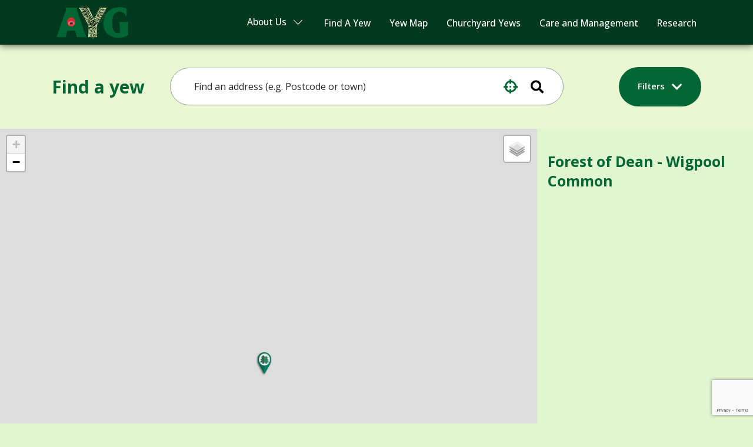

--- FILE ---
content_type: text/html; charset=UTF-8
request_url: https://www.ancient-yew.org/yew-map-tree-register/?x=51.87488787&y=-2.5062964&zoom=17&class=ancient-4m-5m&location=Forest%20of%20Dean%20-%20Wigpool%20Common
body_size: 13670
content:

<!DOCTYPE html>
<html lang="en">

<head>
    <!-- Google Tag Manager -->
    <script>(function(w,d,s,l,i){w[l]=w[l]||[];w[l].push({'gtm.start':
    new Date().getTime(),event:'gtm.js'});var f=d.getElementsByTagName(s)[0],
    j=d.createElement(s),dl=l!='dataLayer'?'&l='+l:'';j.async=true;j.src=
    'https://www.googletagmanager.com/gtm.js?id='+i+dl;f.parentNode.insertBefore(j,f);
    })(window,document,'script','dataLayer','GTM-5PJJ55B7');</script>
    <!-- End Google Tag Manager -->
    <meta charset="UTF-8">
    <meta name="viewport" content="width=device-width, initial-scale=1.0">
    <meta property="og:image" content="https://www.ancient-yew.org/wp-content/themes/fluidpress/images/og-image.jpg" />
    <meta property="og:description" content="Ancient, Veteran, Notable Yew Trees in Great Britain" />
    <meta property="og:url"content="https://www.ancient-yew.org" />
    <meta property="og:title" content="Ancient & Veteran Yew Trees In The" />
    <meta name="google-site-verification" content="DWT_8pgo_1O0aZeHWA7DsF4wiXFC5KtLTDQj4FnEpa4" />
    
<!-- Search Engine Optimization by Rank Math - https://rankmath.com/ -->
<title>Yew Map Tree Register | Ancient Yew Group</title>
<meta name="description" content="Our map allows you to discover ancient yew trees in a variety of locations. Use our simple navigation to find your closest yews."/>
<meta name="robots" content="index, follow, max-snippet:-1, max-video-preview:-1, max-image-preview:large"/>
<link rel="canonical" href="https://www.ancient-yew.org/yew-map-tree-register/" />
<meta property="og:locale" content="en_GB" />
<meta property="og:type" content="article" />
<meta property="og:title" content="Yew Map Tree Register | Ancient Yew Group" />
<meta property="og:description" content="Our map allows you to discover ancient yew trees in a variety of locations. Use our simple navigation to find your closest yews." />
<meta property="og:url" content="https://www.ancient-yew.org/yew-map-tree-register/" />
<meta property="og:site_name" content="Ancient Yew Group" />
<meta property="og:updated_time" content="2023-09-15T10:32:52+01:00" />
<meta property="article:published_time" content="2022-02-27T10:29:48+00:00" />
<meta property="article:modified_time" content="2023-09-15T10:32:52+01:00" />
<meta name="twitter:card" content="summary_large_image" />
<meta name="twitter:title" content="Yew Map Tree Register | Ancient Yew Group" />
<meta name="twitter:description" content="Our map allows you to discover ancient yew trees in a variety of locations. Use our simple navigation to find your closest yews." />
<meta name="twitter:label1" content="Time to read" />
<meta name="twitter:data1" content="Less than a minute" />
<script type="application/ld+json" class="rank-math-schema">{"@context":"https://schema.org","@graph":[{"@type":["Person","Organization"],"@id":"https://www.ancient-yew.org/#person","name":"Ancient Yew Group","logo":{"@type":"ImageObject","@id":"https://www.ancient-yew.org/#logo","url":"https://www.ancient-yew.org/wp-content/uploads/2022/02/logo-150x150.png","contentUrl":"https://www.ancient-yew.org/wp-content/uploads/2022/02/logo-150x150.png","caption":"Ancient Yew Group","inLanguage":"en-GB"},"image":{"@type":"ImageObject","@id":"https://www.ancient-yew.org/#logo","url":"https://www.ancient-yew.org/wp-content/uploads/2022/02/logo-150x150.png","contentUrl":"https://www.ancient-yew.org/wp-content/uploads/2022/02/logo-150x150.png","caption":"Ancient Yew Group","inLanguage":"en-GB"}},{"@type":"WebSite","@id":"https://www.ancient-yew.org/#website","url":"https://www.ancient-yew.org","name":"Ancient Yew Group","publisher":{"@id":"https://www.ancient-yew.org/#person"},"inLanguage":"en-GB"},{"@type":"WebPage","@id":"https://www.ancient-yew.org/yew-map-tree-register/#webpage","url":"https://www.ancient-yew.org/yew-map-tree-register/","name":"Yew Map Tree Register | Ancient Yew Group","datePublished":"2022-02-27T10:29:48+00:00","dateModified":"2023-09-15T10:32:52+01:00","isPartOf":{"@id":"https://www.ancient-yew.org/#website"},"inLanguage":"en-GB"},{"@type":"Person","@id":"https://www.ancient-yew.org/author/fluidadmin/","name":"fluidadmin","url":"https://www.ancient-yew.org/author/fluidadmin/","image":{"@type":"ImageObject","@id":"https://secure.gravatar.com/avatar/2bb2971967c620d80fad2ca0608ec94e?s=96&amp;d=mm&amp;r=g","url":"https://secure.gravatar.com/avatar/2bb2971967c620d80fad2ca0608ec94e?s=96&amp;d=mm&amp;r=g","caption":"fluidadmin","inLanguage":"en-GB"},"sameAs":["http://localhost"]},{"@type":"Article","headline":"Yew Map Tree Register | Ancient Yew Group","datePublished":"2022-02-27T10:29:48+00:00","dateModified":"2023-09-15T10:32:52+01:00","author":{"@id":"https://www.ancient-yew.org/author/fluidadmin/","name":"fluidadmin"},"publisher":{"@id":"https://www.ancient-yew.org/#person"},"description":"Our map allows you to discover ancient yew trees in a variety of locations. Use our simple navigation to find your closest yews.","name":"Yew Map Tree Register | Ancient Yew Group","@id":"https://www.ancient-yew.org/yew-map-tree-register/#richSnippet","isPartOf":{"@id":"https://www.ancient-yew.org/yew-map-tree-register/#webpage"},"inLanguage":"en-GB","mainEntityOfPage":{"@id":"https://www.ancient-yew.org/yew-map-tree-register/#webpage"}}]}</script>
<!-- /Rank Math WordPress SEO plugin -->

<link rel='dns-prefetch' href='//ajax.googleapis.com' />
<link rel='dns-prefetch' href='//cdnjs.cloudflare.com' />
<link rel='dns-prefetch' href='//unpkg.com' />
<link rel='dns-prefetch' href='//cdn.jsdelivr.net' />
<link rel='stylesheet' id='wp-block-library-css' href='https://www.ancient-yew.org/wp-includes/css/dist/block-library/style.min.css?ver=6.4.7' type='text/css' media='all' />
<style id='classic-theme-styles-inline-css' type='text/css'>
/*! This file is auto-generated */
.wp-block-button__link{color:#fff;background-color:#32373c;border-radius:9999px;box-shadow:none;text-decoration:none;padding:calc(.667em + 2px) calc(1.333em + 2px);font-size:1.125em}.wp-block-file__button{background:#32373c;color:#fff;text-decoration:none}
</style>
<style id='global-styles-inline-css' type='text/css'>
body{--wp--preset--color--black: #000000;--wp--preset--color--cyan-bluish-gray: #abb8c3;--wp--preset--color--white: #ffffff;--wp--preset--color--pale-pink: #f78da7;--wp--preset--color--vivid-red: #cf2e2e;--wp--preset--color--luminous-vivid-orange: #ff6900;--wp--preset--color--luminous-vivid-amber: #fcb900;--wp--preset--color--light-green-cyan: #7bdcb5;--wp--preset--color--vivid-green-cyan: #00d084;--wp--preset--color--pale-cyan-blue: #8ed1fc;--wp--preset--color--vivid-cyan-blue: #0693e3;--wp--preset--color--vivid-purple: #9b51e0;--wp--preset--gradient--vivid-cyan-blue-to-vivid-purple: linear-gradient(135deg,rgba(6,147,227,1) 0%,rgb(155,81,224) 100%);--wp--preset--gradient--light-green-cyan-to-vivid-green-cyan: linear-gradient(135deg,rgb(122,220,180) 0%,rgb(0,208,130) 100%);--wp--preset--gradient--luminous-vivid-amber-to-luminous-vivid-orange: linear-gradient(135deg,rgba(252,185,0,1) 0%,rgba(255,105,0,1) 100%);--wp--preset--gradient--luminous-vivid-orange-to-vivid-red: linear-gradient(135deg,rgba(255,105,0,1) 0%,rgb(207,46,46) 100%);--wp--preset--gradient--very-light-gray-to-cyan-bluish-gray: linear-gradient(135deg,rgb(238,238,238) 0%,rgb(169,184,195) 100%);--wp--preset--gradient--cool-to-warm-spectrum: linear-gradient(135deg,rgb(74,234,220) 0%,rgb(151,120,209) 20%,rgb(207,42,186) 40%,rgb(238,44,130) 60%,rgb(251,105,98) 80%,rgb(254,248,76) 100%);--wp--preset--gradient--blush-light-purple: linear-gradient(135deg,rgb(255,206,236) 0%,rgb(152,150,240) 100%);--wp--preset--gradient--blush-bordeaux: linear-gradient(135deg,rgb(254,205,165) 0%,rgb(254,45,45) 50%,rgb(107,0,62) 100%);--wp--preset--gradient--luminous-dusk: linear-gradient(135deg,rgb(255,203,112) 0%,rgb(199,81,192) 50%,rgb(65,88,208) 100%);--wp--preset--gradient--pale-ocean: linear-gradient(135deg,rgb(255,245,203) 0%,rgb(182,227,212) 50%,rgb(51,167,181) 100%);--wp--preset--gradient--electric-grass: linear-gradient(135deg,rgb(202,248,128) 0%,rgb(113,206,126) 100%);--wp--preset--gradient--midnight: linear-gradient(135deg,rgb(2,3,129) 0%,rgb(40,116,252) 100%);--wp--preset--font-size--small: 13px;--wp--preset--font-size--medium: 20px;--wp--preset--font-size--large: 36px;--wp--preset--font-size--x-large: 42px;--wp--preset--spacing--20: 0.44rem;--wp--preset--spacing--30: 0.67rem;--wp--preset--spacing--40: 1rem;--wp--preset--spacing--50: 1.5rem;--wp--preset--spacing--60: 2.25rem;--wp--preset--spacing--70: 3.38rem;--wp--preset--spacing--80: 5.06rem;--wp--preset--shadow--natural: 6px 6px 9px rgba(0, 0, 0, 0.2);--wp--preset--shadow--deep: 12px 12px 50px rgba(0, 0, 0, 0.4);--wp--preset--shadow--sharp: 6px 6px 0px rgba(0, 0, 0, 0.2);--wp--preset--shadow--outlined: 6px 6px 0px -3px rgba(255, 255, 255, 1), 6px 6px rgba(0, 0, 0, 1);--wp--preset--shadow--crisp: 6px 6px 0px rgba(0, 0, 0, 1);}:where(.is-layout-flex){gap: 0.5em;}:where(.is-layout-grid){gap: 0.5em;}body .is-layout-flow > .alignleft{float: left;margin-inline-start: 0;margin-inline-end: 2em;}body .is-layout-flow > .alignright{float: right;margin-inline-start: 2em;margin-inline-end: 0;}body .is-layout-flow > .aligncenter{margin-left: auto !important;margin-right: auto !important;}body .is-layout-constrained > .alignleft{float: left;margin-inline-start: 0;margin-inline-end: 2em;}body .is-layout-constrained > .alignright{float: right;margin-inline-start: 2em;margin-inline-end: 0;}body .is-layout-constrained > .aligncenter{margin-left: auto !important;margin-right: auto !important;}body .is-layout-constrained > :where(:not(.alignleft):not(.alignright):not(.alignfull)){max-width: var(--wp--style--global--content-size);margin-left: auto !important;margin-right: auto !important;}body .is-layout-constrained > .alignwide{max-width: var(--wp--style--global--wide-size);}body .is-layout-flex{display: flex;}body .is-layout-flex{flex-wrap: wrap;align-items: center;}body .is-layout-flex > *{margin: 0;}body .is-layout-grid{display: grid;}body .is-layout-grid > *{margin: 0;}:where(.wp-block-columns.is-layout-flex){gap: 2em;}:where(.wp-block-columns.is-layout-grid){gap: 2em;}:where(.wp-block-post-template.is-layout-flex){gap: 1.25em;}:where(.wp-block-post-template.is-layout-grid){gap: 1.25em;}.has-black-color{color: var(--wp--preset--color--black) !important;}.has-cyan-bluish-gray-color{color: var(--wp--preset--color--cyan-bluish-gray) !important;}.has-white-color{color: var(--wp--preset--color--white) !important;}.has-pale-pink-color{color: var(--wp--preset--color--pale-pink) !important;}.has-vivid-red-color{color: var(--wp--preset--color--vivid-red) !important;}.has-luminous-vivid-orange-color{color: var(--wp--preset--color--luminous-vivid-orange) !important;}.has-luminous-vivid-amber-color{color: var(--wp--preset--color--luminous-vivid-amber) !important;}.has-light-green-cyan-color{color: var(--wp--preset--color--light-green-cyan) !important;}.has-vivid-green-cyan-color{color: var(--wp--preset--color--vivid-green-cyan) !important;}.has-pale-cyan-blue-color{color: var(--wp--preset--color--pale-cyan-blue) !important;}.has-vivid-cyan-blue-color{color: var(--wp--preset--color--vivid-cyan-blue) !important;}.has-vivid-purple-color{color: var(--wp--preset--color--vivid-purple) !important;}.has-black-background-color{background-color: var(--wp--preset--color--black) !important;}.has-cyan-bluish-gray-background-color{background-color: var(--wp--preset--color--cyan-bluish-gray) !important;}.has-white-background-color{background-color: var(--wp--preset--color--white) !important;}.has-pale-pink-background-color{background-color: var(--wp--preset--color--pale-pink) !important;}.has-vivid-red-background-color{background-color: var(--wp--preset--color--vivid-red) !important;}.has-luminous-vivid-orange-background-color{background-color: var(--wp--preset--color--luminous-vivid-orange) !important;}.has-luminous-vivid-amber-background-color{background-color: var(--wp--preset--color--luminous-vivid-amber) !important;}.has-light-green-cyan-background-color{background-color: var(--wp--preset--color--light-green-cyan) !important;}.has-vivid-green-cyan-background-color{background-color: var(--wp--preset--color--vivid-green-cyan) !important;}.has-pale-cyan-blue-background-color{background-color: var(--wp--preset--color--pale-cyan-blue) !important;}.has-vivid-cyan-blue-background-color{background-color: var(--wp--preset--color--vivid-cyan-blue) !important;}.has-vivid-purple-background-color{background-color: var(--wp--preset--color--vivid-purple) !important;}.has-black-border-color{border-color: var(--wp--preset--color--black) !important;}.has-cyan-bluish-gray-border-color{border-color: var(--wp--preset--color--cyan-bluish-gray) !important;}.has-white-border-color{border-color: var(--wp--preset--color--white) !important;}.has-pale-pink-border-color{border-color: var(--wp--preset--color--pale-pink) !important;}.has-vivid-red-border-color{border-color: var(--wp--preset--color--vivid-red) !important;}.has-luminous-vivid-orange-border-color{border-color: var(--wp--preset--color--luminous-vivid-orange) !important;}.has-luminous-vivid-amber-border-color{border-color: var(--wp--preset--color--luminous-vivid-amber) !important;}.has-light-green-cyan-border-color{border-color: var(--wp--preset--color--light-green-cyan) !important;}.has-vivid-green-cyan-border-color{border-color: var(--wp--preset--color--vivid-green-cyan) !important;}.has-pale-cyan-blue-border-color{border-color: var(--wp--preset--color--pale-cyan-blue) !important;}.has-vivid-cyan-blue-border-color{border-color: var(--wp--preset--color--vivid-cyan-blue) !important;}.has-vivid-purple-border-color{border-color: var(--wp--preset--color--vivid-purple) !important;}.has-vivid-cyan-blue-to-vivid-purple-gradient-background{background: var(--wp--preset--gradient--vivid-cyan-blue-to-vivid-purple) !important;}.has-light-green-cyan-to-vivid-green-cyan-gradient-background{background: var(--wp--preset--gradient--light-green-cyan-to-vivid-green-cyan) !important;}.has-luminous-vivid-amber-to-luminous-vivid-orange-gradient-background{background: var(--wp--preset--gradient--luminous-vivid-amber-to-luminous-vivid-orange) !important;}.has-luminous-vivid-orange-to-vivid-red-gradient-background{background: var(--wp--preset--gradient--luminous-vivid-orange-to-vivid-red) !important;}.has-very-light-gray-to-cyan-bluish-gray-gradient-background{background: var(--wp--preset--gradient--very-light-gray-to-cyan-bluish-gray) !important;}.has-cool-to-warm-spectrum-gradient-background{background: var(--wp--preset--gradient--cool-to-warm-spectrum) !important;}.has-blush-light-purple-gradient-background{background: var(--wp--preset--gradient--blush-light-purple) !important;}.has-blush-bordeaux-gradient-background{background: var(--wp--preset--gradient--blush-bordeaux) !important;}.has-luminous-dusk-gradient-background{background: var(--wp--preset--gradient--luminous-dusk) !important;}.has-pale-ocean-gradient-background{background: var(--wp--preset--gradient--pale-ocean) !important;}.has-electric-grass-gradient-background{background: var(--wp--preset--gradient--electric-grass) !important;}.has-midnight-gradient-background{background: var(--wp--preset--gradient--midnight) !important;}.has-small-font-size{font-size: var(--wp--preset--font-size--small) !important;}.has-medium-font-size{font-size: var(--wp--preset--font-size--medium) !important;}.has-large-font-size{font-size: var(--wp--preset--font-size--large) !important;}.has-x-large-font-size{font-size: var(--wp--preset--font-size--x-large) !important;}
.wp-block-navigation a:where(:not(.wp-element-button)){color: inherit;}
:where(.wp-block-post-template.is-layout-flex){gap: 1.25em;}:where(.wp-block-post-template.is-layout-grid){gap: 1.25em;}
:where(.wp-block-columns.is-layout-flex){gap: 2em;}:where(.wp-block-columns.is-layout-grid){gap: 2em;}
.wp-block-pullquote{font-size: 1.5em;line-height: 1.6;}
</style>
<link rel='stylesheet' id='contact-form-7-css' href='https://www.ancient-yew.org/wp-content/plugins/contact-form-7/includes/css/styles.css?ver=5.8.6' type='text/css' media='all' />
<link rel='stylesheet' id='ivory-search-styles-css' href='https://www.ancient-yew.org/wp-content/plugins/add-search-to-menu/public/css/ivory-search.min.css?ver=5.5.13' type='text/css' media='all' />
<link rel='stylesheet' id='slick-css' href='//cdnjs.cloudflare.com/ajax/libs/slick-carousel/1.8.1/slick.min.css' type='text/css' media='all' />
<link rel='stylesheet' id='font-awesome-free-css' href='//cdnjs.cloudflare.com/ajax/libs/font-awesome/5.15.4/css/all.min.css?ver=6.4.7' type='text/css' media='all' />
<link rel='stylesheet' id='leaflet-css-css' href='https://unpkg.com/leaflet@1.4.0/dist/leaflet.css?ver=6.4.7' type='text/css' media='all' />
<link rel='stylesheet' id='locate-css-1-css' href='https://cdnjs.cloudflare.com/ajax/libs/leaflet-locatecontrol/0.66.0/L.Control.Locate.min.css?ver=6.4.7' type='text/css' media='all' />
<link rel='stylesheet' id='jq-paginate-css-css' href='https://www.ancient-yew.org/wp-content/themes/fluidpress/src/stylesheets/jquery.paginate.css' type='text/css' media='all' />
<link rel='stylesheet' id='main-css' href='https://www.ancient-yew.org/wp-content/themes/fluidpress/dist/stylesheets/main.min.css' type='text/css' media='all' />
<link rel="https://api.w.org/" href="https://www.ancient-yew.org/wp-json/" /><link rel="alternate" type="application/json" href="https://www.ancient-yew.org/wp-json/wp/v2/pages/341" /><link rel="alternate" type="application/json+oembed" href="https://www.ancient-yew.org/wp-json/oembed/1.0/embed?url=https%3A%2F%2Fwww.ancient-yew.org%2Fyew-map-tree-register%2F" />
<link rel="alternate" type="text/xml+oembed" href="https://www.ancient-yew.org/wp-json/oembed/1.0/embed?url=https%3A%2F%2Fwww.ancient-yew.org%2Fyew-map-tree-register%2F&#038;format=xml" />
<link rel="icon" href="https://www.ancient-yew.org/wp-content/uploads/2022/03/cropped-favicon-1-32x32.png" sizes="32x32" />
<link rel="icon" href="https://www.ancient-yew.org/wp-content/uploads/2022/03/cropped-favicon-1-192x192.png" sizes="192x192" />
<link rel="apple-touch-icon" href="https://www.ancient-yew.org/wp-content/uploads/2022/03/cropped-favicon-1-180x180.png" />
<meta name="msapplication-TileImage" content="https://www.ancient-yew.org/wp-content/uploads/2022/03/cropped-favicon-1-270x270.png" />
		<style type="text/css" id="wp-custom-css">
			.paginate-pagination{
	margin-top:20px;
}
.paginate-pagination .page:hover, .paginate-pagination .page.active {
	background: #026635;
	color: white;
}

.paginate-pagination .page.deactive {
	display: none;
}

.paginate-pagination .page {
	padding: 6px 10px;
	background: white;
	margin: 0 5px;
	border-radius: 5px;
	font-weight: bold;
}

.paginate-pagination {
	text-align: center;
}
@media (min-width:520px) {
	.yew-tree-page__button {
		min-width:170.7px;
		min-height:51.78px;
		display:flex;
		align-items:center;
		justify-content:center;
	}
}

#search-options > div:first-child > label:last-child{
	display: none !important;
}

section.google-map {
    height: fit-content;
}
.yew-tree-page .yew-tree-page__img {
	max-height: 600px;
}

@media (min-width:1024px) {
	.yew-tree-page .yew-tree-page__img-container {
		text-align:right;
	}
	.yew-tree-page .yew-tree-page__img {
		width: auto;
	}
}
.footer-wrapper {
	display:flex;
	align-items:center;
	justify-content:center;
}
@media (min-width:576px) {
	.footer-wrapper {
			justify-content:space-between;
	}
}
.footer-wrapper .footer-links ul {
	display:flex;
	align-items:center;
	
}
.footer-wrapper .footer-links ul li a {
	color:#fff;
	padding: 0 0 0 10px;
}
.pale-green {
	background-color:#e9f7d3;
}
.layout__light-green {
		background-color:#ccecca;
}

@media (min-width:520px) {
	.database__radio-label {
		width:auto;
	}
}

		</style>
					<style type="text/css">
					.is-form-id-332 .is-search-submit:focus,
			.is-form-id-332 .is-search-submit:hover,
			.is-form-id-332 .is-search-submit,
            .is-form-id-332 .is-search-icon {
			color: #ffffff !important;            background-color: #026635 !important;            			}
                        	.is-form-id-332 .is-search-submit path {
					fill: #ffffff !important;            	}
            			</style>
		    <style type="text/css">
        body .is-form-style input.is-search-input {
            font-size: 1.05rem !important;
        }
    </style>
</head>

<body class="page-template page-template-templates page-template-page-map-treeregister-new page-template-templatespage-map-treeregister-new-php page page-id-341 wp-custom-logo fluidpress">
<!-- Google Tag Manager (noscript) -->
<noscript><iframe src="ns"
height="0" width="0" style="display:none;visibility:hidden"></iframe></noscript>
<!-- End Google Tag Manager (noscript) -->
 
    <header class="header darker-green">
        <section class="header__layout container">
            <a href="/">
                <img src="https://www.ancient-yew.org/wp-content/uploads/2022/02/logo.png" alt="Ancient Yew Group" class="header__logo">
            </a>

            <button class="toggle">
                <span class="toggle__line"></span>
            </button>

            <nav class="navigation">
                <ul id="menu-main-menu" class="menu"><li id="menu-item-9177" class="menu__about-us menu-item menu-item-type-custom menu-item-object-custom menu-item-has-children menu-item-9177"><a href="/about-us/">About Us</a>
<ul class="menu-list">
	<li id="menu-item-57" class="menu-item menu-item-type-post_type menu-item-object-page menu-item-57"><a href="https://www.ancient-yew.org/contact-us/">Contact Us</a></li>
	<li id="menu-item-72" class="menu-item menu-item-type-post_type menu-item-object-page menu-item-72"><a href="https://www.ancient-yew.org/yew-news/">Yew News</a></li>
</ul>
</li>
<li id="menu-item-40403" class="menu-item menu-item-type-custom menu-item-object-custom menu-item-40403"><a href="/find-a-yew/?dir=ASC">Find A Yew</a></li>
<li id="menu-item-11353" class="menu-item menu-item-type-custom menu-item-object-custom menu-item-11353"><a href="/yew-map-tree-register/">Yew Map</a></li>
<li id="menu-item-54" class="menu-item menu-item-type-post_type menu-item-object-page menu-item-54"><a href="https://www.ancient-yew.org/churchyard-yews/">Churchyard Yews</a></li>
<li id="menu-item-53" class="menu-item menu-item-type-post_type menu-item-object-page menu-item-53"><a href="https://www.ancient-yew.org/care-and-management/">Care and Management</a></li>
<li id="menu-item-52" class="menu-item menu-item-type-post_type menu-item-object-page menu-item-52"><a href="https://www.ancient-yew.org/research/">Research</a></li>
</ul>            </nav>
        </section>
    </header>


<!-- PAGE HEADING -->
  
<section class="page-heading-alt page-heading-map pale-green">
    <div class="page-heading-map__search-container">
        <div class="page-heading-map__column">

            <h1 class="page-heading-alt__title page-heading-map__title page-heading-alt__title-green">Find a yew</h1>
            <div id="searchMap" class="page-heading-map__search-form"> 
                <a href="#" class="custom_locator_pin page-heading-map__pinicon"><i class="fas fa-crosshairs"></i></a>   
            </div>
            <a href="#" onclick="$.expandMap();" class="button page-heading-map__button">Filters <i class="fas fa-chevron-down page-heading-map__filter-icon"></i></a>
        </div>
    </div>
</section><!-- PAGE HEADING -->


<section id="map-loading-overlay" class="google-map__overlay-wrapper">
	<div class="google-map__overlay" >
		<div class="google-map__overlay-card">	
			<img src="/wp-content/uploads/2022/02/logo.png"/>
			<p class="google-map__overlay-text">Retrieving Yew Locations, please wait</p>
		</div>
	</div>
	<div class="google-map__overlay-right"></div>
</section>

<section class="google-map">
	<div id="map" class="google-map__map"><div class="map-disabled google-map__disabled">No pins match what you're looking for.</div></div>
	<div class="google-map__filter">
		<div class="google-map__filter-wrapper">
			
		<!-- begin div -->
			<h1 class="google-map__heading">Forest of Dean - Wigpool Common</h1>			<div class="google-map__filter-inner" style="display:none;">	

			<div class="google-map__filter-input">
			<label class="google-map__filter-label">Country</label>
			<select id="map__select" name="country" class="filter filter-country google-map__filter-select" data-filterid="country">
																	<option value="all" selected="selected">All</option>
												
																		<option value="england">England</option>
												
																		<option value="france">France</option>
												
																		<option value="ireland">Ireland</option>
												
																		<option value="scotland">Scotland</option>
												
																		<option value="spain">Spain</option>
												
																		<option value="wales">Wales</option>
												
								</select>
			<div class="google-map__spinner hidden overlay"></div>
			</div>

			<div class="google-map__filter-input">
			<label class="google-map__filter-label">County</label>
			<select id="map__select-2" name="county" class="filter filter-county google-map__filter-select map-item" data-filterid="county">
															<option value="aberdeenshire">Aberdeenshire</option>
																				<option value="all" selected="selected">All</option>
																				<option value="anglesey">Anglesey</option>
																				<option value="angus">Angus</option>
																				<option value="antrim">Antrim</option>
																				<option value="argyll-and-bute">Argyll and Bute</option>
																				<option value="asturias">Asturias</option>
																				<option value="ayrshire">Ayrshire</option>
																				<option value="bedfordshire">Bedfordshire</option>
																				<option value="berkshire">Berkshire</option>
																				<option value="blaenau-gwent">Blaenau Gwent</option>
																				<option value="bridgend">Bridgend</option>
																				<option value="brittany">Brittany</option>
																				<option value="buckinghamshire">Buckinghamshire</option>
																				<option value="caerphilly">Caerphilly</option>
																				<option value="calvados-normandie">Calvados - Normandie</option>
																				<option value="cambridgeshire">Cambridgeshire</option>
																				<option value="cardiff">Cardiff</option>
																				<option value="carlow">Carlow</option>
																				<option value="carmarthenshire">Carmarthenshire</option>
																				<option value="ceredigion">Ceredigion</option>
																				<option value="cheshire">Cheshire</option>
																				<option value="city-of-edinburgh">City of Edinburgh</option>
																				<option value="co-antrim">Co. Antrim</option>
																				<option value="co-armagh">Co. Armagh</option>
																				<option value="co-carlow">Co. Carlow</option>
																				<option value="co-clare">Co. Clare</option>
																				<option value="co-cork">Co. Cork</option>
																				<option value="co-derry">Co. Derry</option>
																				<option value="co-donegal">Co. Donegal</option>
																				<option value="co-down">Co. Down</option>
																				<option value="co-dublin">Co. Dublin</option>
																				<option value="co-fermanagh">Co. Fermanagh</option>
																				<option value="co-galway">Co. Galway</option>
																				<option value="co-kerry">Co. Kerry</option>
																				<option value="co-kildare">Co. Kildare</option>
																				<option value="co-kilkenny">Co. Kilkenny</option>
																				<option value="co-laois">Co. Laois</option>
																				<option value="co-limerick">Co. Limerick</option>
																				<option value="co-londonderry">Co. Londonderry</option>
																				<option value="co-louth">Co. Louth</option>
																				<option value="co-mayo">Co. Mayo</option>
																				<option value="co-meath">Co. Meath</option>
																				<option value="co-monaghan">Co. Monaghan</option>
																				<option value="co-offaly">Co. Offaly</option>
																				<option value="co-roscommon">Co. Roscommon</option>
																				<option value="co-tipperary">Co. Tipperary</option>
																				<option value="co-tyrone">Co. Tyrone</option>
																				<option value="co-waterford">Co. Waterford</option>
																				<option value="co-westmeath">Co. Westmeath</option>
																				<option value="co-wexford">Co. Wexford</option>
																				<option value="co-wicklow">Co. Wicklow</option>
																				<option value="conwy">Conwy</option>
																				<option value="cornwall">Cornwall</option>
																				<option value="cotes-d-armor-bretagne">Cotes d' Armor - Bretagne</option>
																				<option value="county-durham">County Durham</option>
																				<option value="cumbria">Cumbria</option>
																				<option value="denbighshire">Denbighshire</option>
																				<option value="derbyshire">Derbyshire</option>
																				<option value="devon">Devon</option>
																				<option value="dorset">Dorset</option>
																				<option value="dorset-hampshire">Dorset / Hampshire</option>
																				<option value="dublin">Dublin</option>
																				<option value="dumfries-and-galloway">Dumfries and Galloway</option>
																				<option value="east-dunbartonshire">East Dunbartonshire</option>
																				<option value="east-lothian">East Lothian</option>
																				<option value="edinburgh">Edinburgh</option>
																				<option value="essex">Essex</option>
																				<option value="eure-normandie">Eure - Normandie</option>
																				<option value="falkirk">Falkirk</option>
																				<option value="fife">Fife</option>
																				<option value="finistere-bretagne">Finistere - Bretagne</option>
																				<option value="flintshire">Flintshire</option>
																				<option value="glamorgan">Glamorgan</option>
																				<option value="glasgow-city">Glasgow City</option>
																				<option value="gloucestershire">Gloucestershire</option>
																				<option value="greater-london">Greater London</option>
																				<option value="greater-manchester">Greater Manchester</option>
																				<option value="gwynedd">Gwynedd</option>
																				<option value="hampshire">Hampshire</option>
																				<option value="herefordshire">Herefordshire</option>
																				<option value="hertfordshire">Hertfordshire</option>
																				<option value="highland">Highland</option>
																				<option value="ille-et-vilaine-bretagne">Ille-et-Vilaine - Bretagne</option>
																				<option value="inverclyde">Inverclyde</option>
																				<option value="isle-of-wight">Isle of Wight</option>
																				<option value="kent">Kent</option>
																				<option value="lanarkshire">Lanarkshire</option>
																				<option value="lancashire">Lancashire</option>
																				<option value="leicestershire">Leicestershire</option>
																				<option value="limerick">Limerick</option>
																				<option value="limousin">Limousin</option>
																				<option value="lincolnshire">Lincolnshire</option>
																				<option value="maine-et-loire">Maine et Loire</option>
																				<option value="manche-normandie">Manche - Normandie</option>
																				<option value="merseyside">Merseyside</option>
																				<option value="midlothian">Midlothian</option>
																				<option value="monmouthshire">Monmouthshire</option>
																				<option value="moray">Moray</option>
																				<option value="morbihan-bretagne">Morbihan - Bretagne</option>
																				<option value="neath-port-talbot">Neath Port Talbot</option>
																				<option value="norfolk">Norfolk</option>
																				<option value="north-ayrshire">North Ayrshire</option>
																				<option value="north-lanarkshire">North Lanarkshire</option>
																				<option value="northamptonshire">Northamptonshire</option>
																				<option value="northumberland">Northumberland</option>
																				<option value="nottinghamshire">Nottinghamshire</option>
																				<option value="orne-normandie">Orne - Normandie</option>
																				<option value="oxfordshire">Oxfordshire</option>
																				<option value="pembrokeshire">Pembrokeshire</option>
																				<option value="perth-and-kinross">Perth and Kinross</option>
																				<option value="powys">Powys</option>
																				<option value="renfrewshire">Renfrewshire</option>
																				<option value="rhondda-cynan-taf">Rhondda Cynan Taf</option>
																				<option value="rutland">Rutland</option>
																				<option value="scottish-borders">Scottish Borders</option>
																				<option value="seine-maritime-haute-normandie">Seine Maritime - Haute Normandie</option>
																				<option value="seine-maritime-normandie">Seine-Maritime - Normandie</option>
																				<option value="shropshire">Shropshire</option>
																				<option value="somerset">Somerset</option>
																				<option value="south-lanarkshire">South Lanarkshire</option>
																				<option value="staffordshire">Staffordshire</option>
																				<option value="stirling">Stirling</option>
																				<option value="suffolk">Suffolk</option>
																				<option value="surrey">Surrey</option>
																				<option value="sussex-east">Sussex - East</option>
																				<option value="sussex-west">Sussex - West</option>
																				<option value="tarn">Tarn</option>
																				<option value="vale-of-glamorgan">Vale of Glamorgan</option>
																				<option value="warwickshire">Warwickshire</option>
																				<option value="west-dunbartonshire">West Dunbartonshire</option>
																				<option value="west-lothian">West Lothian</option>
																				<option value="west-midlands">West Midlands</option>
																				<option value="wiltshire">Wiltshire</option>
																				<option value="worcestershire">Worcestershire</option>
																				<option value="wrexham">Wrexham</option>
																				<option value="yorkshire-east-riding">Yorkshire - East Riding</option>
																				<option value="yorkshire-north">Yorkshire - North</option>
																				<option value="yorkshire-south">Yorkshire - South</option>
																				<option value="yorkshire-west">Yorkshire - West</option>
												</select>
			<div class="google-map__spinner hidden overlay"></div>
			</div>

			<div class="google-map__filter-input">
			<label class="google-map__filter-label">Site type</label>
			<select name="site_type" id="map__select-3" class="filter filter-sitetype google-map__filter-select map-item-2" data-filterid="site_type">
																	<option value="all" selected="selected">All</option>
																							<option value="boundary">boundary</option>
																							<option value="castle">castle</option>
																							<option value="chalk-pit">chalk pit</option>
																							<option value="churchyard">churchyard</option>
																							<option value="cliff">cliff</option>
																							<option value="earthworks">earthworks</option>
																							<option value="estate">estate</option>
																							<option value="field">field</option>
																							<option value="footpath-road">footpath/road</option>
																							<option value="former-religious-site">former religious site</option>
																							<option value="garden">garden</option>
																							<option value="heath-common">heath/common</option>
																							<option value="hedge">hedge</option>
																							<option value="historic-site">historic site</option>
																							<option value="parkland">parkland</option>
																							<option value="planted-avenue">planted avenue</option>
																							<option value="upland">upland</option>
																							<option value="woodland">woodland</option>
													</select>
			<div class="google-map__spinner hidden overlay"></div>
			</div>

			<div class="google-map__filter-input">
			<label class="google-map__filter-label">Access</label>
			<select name="access" class="filter filter-access google-map__filter-select map-item-3" data-filterid="access">
					
													<option value="all" selected="selected">All</option>
						
						
													<option value="no">Private</option>
						
						
													<option value="yes">Public</option>
						
								</select>
			<div class="google-map__spinner hidden overlay"></div>
			</div>

			<!-- tree type filters-->
			<label class="google-map__filter-label">Classification (girth in metres) ancient-4m-5m</label>

			<!-- ancient trees -->
			<div class="google-map__label-container">
			<label class="google-map__container google-map__filter-label">
				<input type="checkbox" name="tree_classification[]" value="ancient" class="google-map__filter-tree-type" data-filterid="tree_classification_ancient" checked>
				<span class="google-map__checkmark"></span>
				<span>Ancient 7m+</span>
			</label>
			<div class="tree-classification-tooltip">?<span class="tree-classification-tooltip-text">Oldest and most exceptional yews</span></div>
			</div>

			<!-- veteran trees -->
			<div class="google-map__label-container">
			<label class="google-map__container google-map__filter-label">
				<input type="checkbox" name="tree_classification[]" value="veteran" class="google-map__filter-tree-type" data-filterid="tree_classification_veteran" >
				<span class="google-map__checkmark"></span>
				<span>Ancient 5m-7m</span>
			</label>
			<div class="tree-classification-tooltip">?<span class="tree-classification-tooltip-text">Sites with ancient yews over 500 years old </span></div>
			</div>

			<!-- notable trees -->
			<div class="google-map__label-container">
			<label class="google-map__container google-map__filter-label">
				<input type="checkbox" name="tree_classification[]" value="notable" class="google-map__filter-tree-type" data-filterid="tree_classification_notable" checked>
				<span class="google-map__checkmark"></span>
				<span>Ancient 4m-5m</span>
			</label>
			<div class="tree-classification-tooltip">?<span class="tree-classification-tooltip-text">Sites with ancient yews over 400 years old</span></div>
			</div>

			<!-- unclassified trees -->
			<div class="google-map__label-container">
			<label class="google-map__container google-map__filter-label">
				<input type="checkbox" name="tree_classification[]" value="unclassified" class="google-map__filter-tree-type" data-filterid="tree_classification_unclassified" >
				<span class="google-map__checkmark"></span>
				<span>Notable</span>
			</label>
			<div class="tree-classification-tooltip">?<span class="tree-classification-tooltip-text">Sites with small notable yews </span></div>
			</div>

			<!-- lost trees -->
			<div class="google-map__label-container">
			<label class="google-map__container google-map__filter-label">
				<input type="checkbox" name="tree_classification[]" value="lost" class="google-map__filter-tree-type" data-filterid="tree_classification_lost" >
				<span class="google-map__checkmark"></span>
				<span>Lost</span>
			</label>
			<div class="tree-classification-tooltip">?<span class="tree-classification-tooltip-text">Sites where a yew is known to have been lost</span></div>
			</div>

			<!-- placeholder for result count -->
			<p class="google-map__results-count">
				<yew_tree_result></yew_tree_result> Results
			</p>
<p>Some sites are not displayed on the map. Check the Find a Yew database for all sites.</p>
			<!-- end closing div -->
							


							<!-- if from view map link page reset button  -->				
				<a href="/yew-map-tree-register/" class="button google-map__button"> New map search</a>
				<button onclick="history.back()" class="button google-map__button_return">Return <i class="fas fa-chevron-right"></i></button>
						</div>
			
		
		</div>
	</div>
</section>

<section class="google-map__text">
	<div class="container">
	<p>Use our simple navigation to locate ancient yew trees across England, Wales, Scotland, Ireland, France and Spain. Learn which trees are nearby and discover information about their classification, girth and much more.    Please note that not all sites are currently displayed. Check the database on Find a Yew for all sites.</p>
	</div>
</section>



    <footer class="footer light-green">
        <section class="footer__layout container">
            <div class="footer__col">
                <a href="/">
                    <img src="https://www.ancient-yew.org/wp-content/themes/fluidpress/images/footer-logo.png" alt="Ancient Yew Group" class="footer__logo">
                </a>
            </div>
            <div class="footer__col">
<!--                 <h4 class="footer__heading">Quick Links</h4>
                <nav class="footer__navigation">
                                    </nav> -->
            </div>
            <div class="footer__col">
                <h4 class="footer__heading">Sponsors</h4>
                                                                
                                    <a href="https://treeregister.org" target="_blank" rel="sponsored" class="footer__tree-register">
                        <img class="" src="https://www.ancient-yew.org/wp-content/uploads/2022/06/tree-register.png" alt="Tree Register">
                    </a>
                
                                    <a href="https://conservationfoundation.co.uk/" target="_blank" rel="sponsored" class="footer__conservation-foundation">
                        <img class="" src="https://www.ancient-yew.org/wp-content/uploads/2022/06/the-conservation-foundation.png" alt="The Conservatiuon Foundation">
                    </a>
                
                                    <a href="https://www.caringforgodsacre.org.uk/" target="_blank" rel="sponsored" class="footer__gods-acre">
                        <img class="" src="https://www.ancient-yew.org/wp-content/uploads/2022/06/gods-acre.png" alt="Caring For God's Acre">
                    </a>
                            </div>    
        </section>

        <section class="footer__signoff darker-green">
            <div class="container">
				<div class="footer-wrapper">
                	<p class="footer__signoff-text">@2026 Ancient Yew Group</p>
					<div class="footer-links">
						<ul id="menu-footer-menu" class="footer__menu"><li id="menu-item-69" class="menu-item menu-item-type-post_type menu-item-object-page menu-item-69"><a href="https://www.ancient-yew.org/copyright/">Copyright</a></li>
<li id="menu-item-71" class="menu-item menu-item-type-post_type menu-item-object-page menu-item-privacy-policy menu-item-71"><a rel="privacy-policy" href="https://www.ancient-yew.org/privacy-policy/">Privacy Policy</a></li>
</ul>					</div>
				</div>
            </div>
        </section>

    </footer>


<script type="text/javascript" src="https://www.ancient-yew.org/wp-content/plugins/contact-form-7/includes/swv/js/index.js?ver=5.8.6" id="swv-js"></script>
<script type="text/javascript" id="contact-form-7-js-extra">
/* <![CDATA[ */
var wpcf7 = {"api":{"root":"https:\/\/www.ancient-yew.org\/wp-json\/","namespace":"contact-form-7\/v1"}};
/* ]]> */
</script>
<script type="text/javascript" src="https://www.ancient-yew.org/wp-content/plugins/contact-form-7/includes/js/index.js?ver=5.8.6" id="contact-form-7-js"></script>
<script type="text/javascript" src="//ajax.googleapis.com/ajax/libs/jquery/3.6.0/jquery.min.js?ver=6.4.7" id="jquery-js"></script>
<script type="text/javascript" src="//cdnjs.cloudflare.com/ajax/libs/slick-carousel/1.8.1/slick.min.js?ver=6.4.7" id="slick-js"></script>
<script type="text/javascript" src="https://cdnjs.cloudflare.com/ajax/libs/jquery-migrate/3.3.2/jquery-migrate.min.js?ver=6.4.7" id="jquery-migrate-js"></script>
<script type="text/javascript" src="https://unpkg.com/leaflet@1.4.0/dist/leaflet.js?ver=6.4.7" id="leaflet-js-js"></script>
<script type="text/javascript" src="https://unpkg.com/leaflet.markercluster@1.4.1/dist/leaflet.markercluster.js?ver=6.4.7" id="marker-cluster-js"></script>
<script type="text/javascript" src="https://unpkg.com/leaflet.featuregroup.subgroup@1.0.2/dist/leaflet.featuregroup.subgroup.js?ver=6.4.7" id="marker-cluster-2-js"></script>
<script type="text/javascript" src="https://cdnjs.cloudflare.com/ajax/libs/leaflet-locatecontrol/0.66.0/L.Control.Locate.min.js?ver=6.4.7" id="marker-locate-js"></script>
<script type="text/javascript" src="https://cdn.jsdelivr.net/npm/leaflet-search@2.9.7/dist/leaflet-search.min.js?ver=6.4.7" id="marker-search-js"></script>
<script type="text/javascript" src="https://www.ancient-yew.org/wp-content/themes/fluidpress/src/scripts/classification-ancient.js" id="sortable-list-js"></script>
<script type="text/javascript" src="https://www.ancient-yew.org/wp-content/themes/fluidpress/dist/scripts/bundle.min.js?ver=6.4.7" id="bundle-js"></script>
<script type="text/javascript" id="ajax-map-js-extra">
/* <![CDATA[ */
var wpAjax = {"ajaxUrl":"https:\/\/www.ancient-yew.org\/wp-admin\/admin-ajax.php"};
/* ]]> */
</script>
<script type="text/javascript" src="https://www.ancient-yew.org/wp-content/themes/fluidpress/js/map_drilldown.js" id="ajax-map-js"></script>
<script type="text/javascript" src="https://www.google.com/recaptcha/api.js?render=6LdJKFEpAAAAAN4tIkgCaKE0X1-r_5slgSKaT280&amp;ver=3.0" id="google-recaptcha-js"></script>
<script type="text/javascript" src="https://www.ancient-yew.org/wp-includes/js/dist/vendor/wp-polyfill-inert.min.js?ver=3.1.2" id="wp-polyfill-inert-js"></script>
<script type="text/javascript" src="https://www.ancient-yew.org/wp-includes/js/dist/vendor/regenerator-runtime.min.js?ver=0.14.0" id="regenerator-runtime-js"></script>
<script type="text/javascript" src="https://www.ancient-yew.org/wp-includes/js/dist/vendor/wp-polyfill.min.js?ver=3.15.0" id="wp-polyfill-js"></script>
<script type="text/javascript" id="wpcf7-recaptcha-js-extra">
/* <![CDATA[ */
var wpcf7_recaptcha = {"sitekey":"6LdJKFEpAAAAAN4tIkgCaKE0X1-r_5slgSKaT280","actions":{"homepage":"homepage","contactform":"contactform"}};
/* ]]> */
</script>
<script type="text/javascript" src="https://www.ancient-yew.org/wp-content/plugins/contact-form-7/modules/recaptcha/index.js?ver=5.8.6" id="wpcf7-recaptcha-js"></script>
<script type="text/javascript" id="ivory-search-scripts-js-extra">
/* <![CDATA[ */
var IvorySearchVars = {"is_analytics_enabled":"1"};
/* ]]> */
</script>
<script type="text/javascript" src="https://www.ancient-yew.org/wp-content/plugins/add-search-to-menu/public/js/ivory-search.min.js?ver=5.5.13" id="ivory-search-scripts-js"></script>



</body>

</html>
<script>

$(function(){
  $("input[name='tree_classification[]']").change(function(){
    var len = $("input[name='tree_classification[]']:checked").length;
    if(len == 0)
      $("#applyFilter").prop("disabled", true);
    else
      $("#applyFilter").removeAttr("disabled");
  });
  $("input[name='tree_classification[]']").trigger('change');
});

	// Load the JSON into var markers for Leaflet
	let url = window.location.origin + "/";
	let templateDirectory = '/wp-content/themes/fluidpress/';
	let postSlug = 'yew_tree_database/';
	let map;
	let previousLink = '?pl=1';

	initialise_yew_map();

	function initialise_yew_map(){
	
		var myCheckboxes = new Array();
		var mySelectdropdowns = {};

		$(".google-map__filter-select").each(function() {
			mySelectdropdowns[$(this).data('filterid')] = $(this).val();
		});


        $(".google-map__filter-tree-type:checked").each(function() {
           myCheckboxes.push($(this).val());
        });

		var json = null;

		jQuery('.map-disabled').hide();

        $.ajax({
            async: true,
            global: false,
			type: "post",
			url: wpAjax.ajaxUrl,
			data: { action: 'filter_ajax', classifications: myCheckboxes , core: mySelectdropdowns},
            dataType: "json",
			beforeSend: function() {
				jQuery('#map-loading-overlay').show();
			},
            success: function (data) {

				if(data.is_empty == true){
					// update the div containing the tree result count
					jQuery('yew_tree_result').html(0);

					update_map_markers(data.results);

					// disable map
					map._handlers.forEach(function(handler) {
						handler.disable();
					});


					jQuery('.map-disabled').css('display','flex');

				}else{
					// callback function to populate markers to map
					update_map_markers(data.results);

					// update the div containing the tree result count
					jQuery('yew_tree_result').html(data.results.length);
				}

				jQuery('#map-loading-overlay').hide();

            },
        });
	}

	// call the map draw function
	blank_map_draw();

	// draws the map, either using all markers provided by the php loop above, or filtering is using an object build a htmlcollection
	function blank_map_draw() {

		var mbAttr = 'Map data &copy; <a href="https://www.openstreetmap.org/">OpenStreetMap</a> contributors, ' + '<a href="https://creativecommons.org/licenses/by-sa/2.0/">CC-BY-SA</a>, ' + 'Imagery Â© <a href="https://www.mapbox.com/">Mapbox</a>',
			mbUrl = 'https://api.mapbox.com/styles/v1/{id}/tiles/{z}/{x}/{y}?access_token=sk.eyJ1IjoiYXNobGV5YzE1NiIsImEiOiJjbGdlcnRpaWIwbWs5M2ZtZnlpN3JnbGNxIn0.dL2pu_MsAl7gimLTI7esgQ',
			nlsAttr = 'Historical Maps Layer, 1919-1947 from the <a href="http://maps.nls.uk/projects/api/">NLS Maps API</a>',
			nlsUrl = 'https://nls-{s}.tileserver.com/nls/{z}/{x}/{y}.jpg',
			OpenTopoMapAttr = 'Map data: &copy; <a href="http://www.openstreetmap.org/copyright">OpenStreetMap</a>, <a href="http://viewfinderpanoramas.org">SRTM</a>',
			OpenTopoMapURL = 'https://{s}.tile.opentopomap.org/{z}/{x}/{y}.png';
			EsriSatAttr = 'Tiles &copy; Esri &mdash; Source: Esri, i-cubed, USDA, USGS, AEX, GeoEye, Getmapping, Aerogrid, IGN, IGP, UPR-EGP, and the GIS User Community',
			EsriSatURL = 'https://server.arcgisonline.com/ArcGIS/rest/services/World_Imagery/MapServer/tile/{z}/{y}/{x}';

		var grayscale = L.tileLayer(mbUrl, {
				id: 'mapbox.outdoors',
				attribution: mbAttr,
				tileSize: 512,
				maxZoom: 18,
				zoomOffset: -1,
				id: 'mapbox/streets-v11',
				accessToken: 'sk.eyJ1IjoiYXNobGV5YzE1NiIsImEiOiJjbGdlcnRpaWIwbWs5M2ZtZnlpN3JnbGNxIn0.dL2pu_MsAl7gimLTI7esgQ'
			}),

			topo = L.tileLayer(OpenTopoMapURL, {
				attribution: OpenTopoMapAttr
			}),

			sat = L.tileLayer(EsriSatURL, {
				attribution: EsriSatAttr
			}),

			historical = L.tileLayer(nlsUrl, {
				attribution: nlsAttr,
				subdomains: '0123'
			});

		// initiate map
		map = L.map('map', {
			center: [52, 0],
			minZoom: 6,
			maxZoom: 17
		});

		// set initial map position and zoom level
		//map.setView(new L.LatLng(52, -2), 6);
		//map.setView(new L.LatLng(, ), );

		// add search input to map
		map.addControl(new L.Control.Search({
			// div of front end element where the input should be generated
			container: 'searchMap',
			url: 'https://nominatim.openstreetmap.org/search?format=json&q={s},GB',
			jsonpParam: 'json_callback',
			propertyName: 'display_name',
			propertyLoc: ['lat', 'lon'],
			marker: L.circleMarker([0, 0], {
				radius: 30
			}),
			autoCollapse: false,
			autoType: true,
			minLength: 4,
			zoom: 14,
			initial: false,
			collapsed: false,
			textPlaceholder: 'Find an address (e.g. Postcode or town!)'
		}));

		var baseLayers = {
			"Streets": grayscale,
			"Topographic": topo,
			"Satellite": sat
		};

		//L.control.layers(baseLayers, overlays).addTo(map);
		L.control.layers(baseLayers).addTo(map);

		grayscale.addTo(map);

	}

	// destroy map and redraw with markers
	function update_map_markers(markers) {

		map.remove();
		
		// empty the container for dynamic map search input
		$("#searchMap").empty();

		$("#searchMap").html('<a href="#" class="custom_locator_pin page-heading-map__pinicon"><i class="fas fa-crosshairs"></i></a>');

		// initialise the variable with all markers stored
		let filtered_markers = markers;

		jQuery('yew_tree_result').html(filtered_markers.length);

		var tree2 = L.layerGroup();
		var tree1 = L.layerGroup();

		var mbAttr = 'Map data &copy; <a href="https://www.openstreetmap.org/">OpenStreetMap</a> contributors, ' + '<a href="https://creativecommons.org/licenses/by-sa/2.0/">CC-BY-SA</a>, ' + 'Imagery Â© <a href="https://www.mapbox.com/">Mapbox</a>',
			mbUrl = 'https://api.mapbox.com/styles/v1/{id}/tiles/{z}/{x}/{y}?access_token=sk.eyJ1IjoiYXNobGV5YzE1NiIsImEiOiJjbGdlcnRpaWIwbWs5M2ZtZnlpN3JnbGNxIn0.dL2pu_MsAl7gimLTI7esgQ',
			nlsAttr = 'Historical Maps Layer, 1919-1947 from the <a href="http://maps.nls.uk/projects/api/">NLS Maps API</a>',
			nlsUrl = 'https://nls-{s}.tileserver.com/nls/{z}/{x}/{y}.jpg',
			OpenTopoMapAttr = 'Map data: &copy; <a href="http://www.openstreetmap.org/copyright">OpenStreetMap</a>, <a href="http://viewfinderpanoramas.org">SRTM</a>',
			OpenTopoMapURL = 'https://{s}.tile.opentopomap.org/{z}/{x}/{y}.png';
			EsriSatAttr = 'Tiles &copy; Esri &mdash; Source: Esri, i-cubed, USDA, USGS, AEX, GeoEye, Getmapping, Aerogrid, IGN, IGP, UPR-EGP, and the GIS User Community',
			EsriSatURL = 'https://server.arcgisonline.com/ArcGIS/rest/services/World_Imagery/MapServer/tile/{z}/{y}/{x}';

		var grayscale = L.tileLayer(mbUrl, {
				id: 'mapbox.outdoors',
				attribution: mbAttr,
				tileSize: 512,
				maxZoom: 18,
				zoomOffset: -1,
				id: 'mapbox/streets-v11',
				accessToken: 'sk.eyJ1IjoiYXNobGV5YzE1NiIsImEiOiJjbGdlcnRpaWIwbWs5M2ZtZnlpN3JnbGNxIn0.dL2pu_MsAl7gimLTI7esgQ'
			}),

			topo = L.tileLayer(OpenTopoMapURL, {
				attribution: OpenTopoMapAttr
			}),

			sat = L.tileLayer(EsriSatURL, {
				attribution: EsriSatAttr
			}),

			historical = L.tileLayer(nlsUrl, {
				attribution: nlsAttr,
				subdomains: '0123'
			});

		// initiate map
		map = L.map('map', {
			center: [52, 0],
			minZoom: 6,
			maxZoom: 17
		});

		// set initial map position and zoom level
		
		var cord_x = "51.87488787";
		var cord_y = "-2.5062964";
		var zoom = "17";
		//alert(zoom);
		//map.setView(new L.LatLng(, ), );
		map.setView(new L.LatLng(cord_x, cord_y), zoom);

		// if(cord_x === 0){
		// 	map.setView(new L.LatLng(54, -2), 6);
		// } else {
		// 	map.setView(new L.LatLng(, ), );
		// }

		

		// add search input to map
		map.addControl(new L.Control.Search({
			// div of front end element where the input should be generated
			container: 'searchMap',
			url: 'https://nominatim.openstreetmap.org/search?format=json&q={s},GB',
			jsonpParam: 'json_callback',
			propertyName: 'display_name',
			propertyLoc: ['lat', 'lon'],
			marker: L.circleMarker([0, 0], {
				radius: 30
			}),
			autoCollapse: false,
			autoType: true,
			minLength: 4,
			zoom: 14,
			initial: false,
			collapsed: false,
			textPlaceholder: 'Find an address (e.g. Postcode or town)'
		}));

		// Create a normal Marker Cluster Group.

		var mcg = L.markerClusterGroup().addTo(map);

		// Create SubGroups.

		var tree2 = L.featureGroup.subGroup(mcg).addTo(map);

		var tree1 = L.featureGroup.subGroup(mcg).addTo(map);

		var LeafIcon = L.Icon.extend({

			options: {

				iconSize: [27, 41],

				iconAnchor: [20, 30],

				popupAnchor: [-5, -35]

			}

		});

		/* this block sets the image for each tree type */
		var starIcon = new LeafIcon({
				iconUrl: url + templateDirectory + 'images/marker_star.png'
			}),

			regularIcon = new LeafIcon({
				iconUrl: url + templateDirectory + 'images/marker_regular.png'
			})

		castleIcon = new LeafIcon({
			iconUrl: url + templateDirectory + 'images/marker-icon-castle.png'
		})

		churchIcon = new LeafIcon({
			iconUrl: url + templateDirectory + 'images/marker-icon-church.png'
		})

		treesIcon = new LeafIcon({
			iconUrl: url + templateDirectory + 'images/marker-icon-trees.png'
		})

		treeIcon = new LeafIcon({
			iconUrl: url + templateDirectory + 'images/marker-icon-tree.png'
		})

		/* End of block */

		var baseLayers = {
			"Streets": grayscale,
			"Topographic": topo,
			"Satellite": sat
		};

		//L.control.layers(baseLayers, overlays).addTo(map);
		L.control.layers(baseLayers).addTo(map);

		grayscale.addTo(map);

		// Markers

		/* TREE VALUES AS FOLLOWS: */
		// Tree = 0
		// Trees = 5
		// Church = 10
		// Castle = 15

		for (var i = 0; i < filtered_markers.length; ++i) {
		    
		    // don't show locations with no latlng
		    // don't show locations with no latlng
		    if( filtered_markers[i].latitude == "" || filtered_markers[i].longitude == "" ) {
		        continue;
		    }

			var latitude = parseFloat(filtered_markers[i].latitude);
			var longitude = parseFloat(filtered_markers[i].longitude);
			if (
				!isNaN(latitude) && !isNaN(longitude) &&
				latitude >= -90 &&
				latitude <= 90 &&
				longitude >= -180 &&
				longitude <= 180
			) {
				console.log(filtered_markers[i].latitude, filtered_markers[i].longitude);
				
			if (filtered_markers[i].image_file) {
				var image_code = '<div class="pt-1"><img src="' + url + 'images/' + filtered_markers[i].image_file + '" class="google-map__thumb" alt="Map Thumb"></div>';
			}

			var markerpin = filtered_markers[i].pintype;

			if (markerpin > 14 && markerpin < 16) {

				L.marker([filtered_markers[i].latitude, filtered_markers[i].longitude], {

					icon: castleIcon

				}).bindPopup('<div class="google-map__info-window"><div class="google-map__info-window-left"><h4 class="map__title">' + filtered_markers[i].site_location + '</h4><div class="google-map__body map__body"><p class="mt-0 mb-1"><strong>Grid Ref:</strong> ' + filtered_markers[i].os_grid_reference + '</p><p class="google-map__capitalize"><strong>Site Type: </strong>' + filtered_markers[i].site_type + '</p><p class="mt-0">' + filtered_markers[i].excerpt + '</p><a class="google-map__btn" href="' + url + postSlug + filtered_markers[i].pagelink + previousLink + '">View site</a></div></div><div class="google-map__info-window-right"><img class="google-map__thumb" alt="Map Pin Thumbnail" src="' + filtered_markers[i].featured_image + '"></div></div>').addTo(tree1);

			}

			if (markerpin > 9 && markerpin < 11) {

				L.marker([filtered_markers[i].latitude, filtered_markers[i].longitude], {

					icon: churchIcon

				}).bindPopup('<div class="google-map__info-window"><div class="google-map__info-window-left"><h4 class="modal-title">' + filtered_markers[i].site_location + '</h4><div class="google-map__body map__body"><p class="mt-0 mb-1"><strong>Grid Ref:</strong> ' + filtered_markers[i].os_grid_reference + '</p><p class="google-map__capitalize"><strong>Site Type: </strong>' + filtered_markers[i].site_type + '</p><p class="mt-0">' + filtered_markers[i].excerpt + '</p><a class="google-map__btn" href="' + url + postSlug + filtered_markers[i].pagelink + previousLink + '">View site</a></div></div><div class="google-map__info-window-right"><img class="google-map__thumb" alt="Map Pin Thumbnail" src="' + filtered_markers[i].featured_image + '"></div></div>').addTo(tree2);

			}

			if (markerpin > 4 && markerpin < 6) {

				L.marker([filtered_markers[i].latitude, filtered_markers[i].longitude], {

					icon: treesIcon

				}).bindPopup('<div class="google-map__info-window"><div class="google-map__info-window-left"><h4 class="modal-title">' + filtered_markers[i].site_location + '</h4><div class="google-map__body map__body"><p class="mt-0 mb-1"><strong>Grid Ref:</strong> ' + filtered_markers[i].os_grid_reference + '</p><p class="google-map__capitalize"><strong>Site Type: </strong>' + filtered_markers[i].site_type + '</p><p class="mt-0">' + filtered_markers[i].excerpt + '</p><a class="google-map__btn" href="' + url + postSlug + filtered_markers[i].pagelink + previousLink + '">View site</a></div></div><div class="google-map__info-window-right"><img class="google-map__thumb" alt="Map Pin Thumbnail" src="' + filtered_markers[i].featured_image + '"></div></div>').addTo(tree2);

			}

			if (markerpin < 1) {

				L.marker([filtered_markers[i].latitude, filtered_markers[i].longitude], {

					icon: treeIcon

				}).bindPopup('<div class="google-map__info-window"><div class="google-map__info-window-left"><h4 class="modal-title">' + filtered_markers[i].site_location + '</h4><div class="google-map__body map__body"><p class="mt-0 mb-1"><strong>Grid Ref:</strong> ' + filtered_markers[i].os_grid_reference + '</p><p class="google-map__capitalize"><strong>Site Type: </strong>' + filtered_markers[i].site_type + '</p><p class="mt-0">' + filtered_markers[i].excerpt + '</p><a class="google-map__btn" href="' + url + postSlug + filtered_markers[i].pagelink + previousLink + '">View site</a></div></div><div class="google-map__info-window-right"><img class="google-map__thumb" alt="Map Pin Thumbnail" src="' + filtered_markers[i].featured_image + '"></div></div>').addTo(tree2);

			}

			var image_code = '';
				
			}

		}

		// if there is data available, set the bounds of the map to the available markers


		//alert('X = ' + cord_x);
		//alert('Y = ' + cord_y);

		var map_value = null;
		//alert(map_value);

		if(map_value === 1){
			if( filtered_markers.length > 0 ) {
				map.fitBounds(tree2.getBounds());
			}
		}

		// if(cord_x === ""){
		// 	alert('undefined variable');
		// }

		// if(filtered_markers.length > 0 ) {
		// 	map.fitBounds(tree2.getBounds());
		// }

		// if( filtered_markers.length > 0 && cord_x ===  '' ) {
		// 	map.fitBounds(tree2.getBounds());
		// }

	}

	// change event listener for google map filters (Select Menu)
	function apply_map_filters() {
		let filters = {};

		// collection of all filters on right hand side of map
		const mapSelectFilters = document.getElementsByClassName("google-map__filter-select");

		// loop through each, get the filter type and selected value (if any)
		for (let item of mapSelectFilters) {
			let filter_type = item.getAttribute("data-filterid");
			let filter_value = item.selectedOptions[0].value;
			if (item.selectedOptions[0].value != "all") {
				filters[filter_type] = filter_value;
			}
		}

		// collection of all radio filters for map filtering
		const mapRadioFilters = document.getElementsByClassName("google-map__filter-tree-type");

		const checkedBoxesAncient = document.querySelectorAll('input[name=tree_classification_type_ancient]:checked');
		const checkedBoxesVeteran = document.querySelectorAll('input[name=tree_classification_type_veteran]:checked');
		const checkedBoxesNotable = document.querySelectorAll('input[name=tree_classification_type_notable]:checked');
		const checkedBoxesUnclassified = document.querySelectorAll('input[name=tree_classification_type_unclassified]:checked');
		const checkedBoxesLost = document.querySelectorAll('input[name=tree_classification_type_lost]:checked');

		if (checkedBoxesAncient.length > 0) {
			filters['tree_classification_ancient'] = {};
		}
		if (checkedBoxesVeteran.length > 0) {
			filters['tree_classification_veteran'] = {};
		}
		if (checkedBoxesNotable.length > 0) {
			filters['tree_classification_notable'] = {};
		}
		if (checkedBoxesUnclassified.length > 0) {
			filters['tree_classification_unclassified'] = {};
		}
		if (checkedBoxesLost.length > 0) {
			filters['tree_classification_lost'] = {};
		}

		let index = 0

		// loop through each, get the filter type and selected value (if any)
		for (let item of mapRadioFilters) {

			let filter_type = item.getAttribute("data-filterid");
			if (item.checked) {
				index++;
				let filter_value = item.value;
				filters[filter_type][index] = filter_value;
			}

		}

		// destroy the map
		// map.remove();

		// empty the container for dynamic map search input
		$("#searchMap").empty();

		$("#searchMap").html('<a href="#" class="custom_locator_pin page-heading-map__pinicon"><i class="fas fa-crosshairs"></i></a>');

		scroll_element_into_view(".google-map__map");

		// redraw the map, passing the filters selected

		blank_map_draw(filters);
	}

	$.expandMap = function()    {
		setTimeout(function(){ map.invalidateSize()}, 400);
	
	}

	// click event for custom locate me
	jQuery(document).on("click", ".custom_locator_pin", function(e) {
		e.preventDefault();
		map.locate({
			'setView': true,
			'enableHighAccuracy': true,
		});

		scroll_element_into_view(".google-map__map");
	});

	// scrolls to center of chosen element
	function scroll_element_into_view(element) {
		// center align the map container
		$(element)[0].scrollIntoView({
			behavior: 'smooth',
			block: 'center'
		});
	}
</script>

--- FILE ---
content_type: text/html; charset=UTF-8
request_url: https://www.ancient-yew.org/wp-admin/admin-ajax.php
body_size: 140708
content:
{"results":[{"site_type":"churchyard","site_location":"gisay-la-coudre","county":"eure-normandie","country":"france","excerpt":"While there is a church in the village of Gisay-la-Coudre, this location is found a few miles to the west on Le Bosc Robert....","latitude":"48.9518466","longitude":"0.5974740849","access":"public","tree_classification_ancient":"0","tree_classification_veteran":"0","tree_classification_notable":"3","tree_classification_unclassified":"0","tree_classification_lost":"0","pagelink":"gisay-la-coudre","pintype":"10","featured_image":"https:\/\/www.ancient-yew.org\/wp-content\/uploads\/2025\/10\/bosc-robert-e1761212075471.jpg","os_grid_reference":"No data"},{"site_type":"churchyard","site_location":"fontaine-bellenger","county":"manche-normandie","country":"france","excerpt":"The cemetery is on the route de Marinette to the west of the town. ","latitude":"49.1807004","longitude":"1.2455495","access":"public","tree_classification_ancient":"0","tree_classification_veteran":"0","tree_classification_notable":"3","tree_classification_unclassified":"0","tree_classification_lost":"0","pagelink":"fontaine-bellenger","pintype":"10","featured_image":"https:\/\/www.ancient-yew.org\/wp-content\/uploads\/2025\/10\/Fontaine-Bellenger-3-e1761207942942.jpg","os_grid_reference":"No data"},{"site_type":"churchyard","site_location":"douville-en-auge","county":"calvados-normandie","country":"france","excerpt":"The yew grows at the west end of the church. ","latitude":"49.261303","longitude":"-0.022256","access":"public","tree_classification_ancient":"0","tree_classification_veteran":"0","tree_classification_notable":"3","tree_classification_unclassified":"0","tree_classification_lost":"0","pagelink":"douville-en-auge","pintype":"10","featured_image":"https:\/\/www.ancient-yew.org\/wp-content\/uploads\/2025\/10\/douville-en-auge2025ge3-e1760613089803.jpg","os_grid_reference":"No data"},{"site_type":"historic site","site_location":"bulbarrow","county":"dorset","country":"england","excerpt":"Although this tree has become known as the Bulbarrow Yew, it is not on Bulbarrow Hill, but on the wooded slopes of nearby Wo...","latitude":"50.851989","longitude":"-2.313931","access":"public","tree_classification_ancient":"0","tree_classification_veteran":"0","tree_classification_notable":"3","tree_classification_unclassified":"0","tree_classification_lost":"0","pagelink":"bulbarrow","pintype":"0","featured_image":"https:\/\/www.ancient-yew.org\/wp-content\/uploads\/2025\/10\/Bulbarrow-PN-13-e1760545259265.jpg","os_grid_reference":"ST77900590"},{"site_type":"former religious site","site_location":"llanfair garth branan","county":"conwy","country":"wales","excerpt":"It is believed that the original parish church of Bangor lies on this site, though a precise location is uncertain. The arch...","latitude":"53.2284841264         ","longitude":"-4.1283666839","access":"public","tree_classification_ancient":"0","tree_classification_veteran":"0","tree_classification_notable":"3","tree_classification_unclassified":"0","tree_classification_lost":"0","pagelink":"llanfair-garth-branan","pintype":"10","featured_image":"https:\/\/www.ancient-yew.org\/wp-content\/uploads\/2025\/10\/llanfairgarthbrananchsite-e1760429415718.jpg","os_grid_reference":"SH5802272275"},{"site_type":"churchyard","site_location":"la-chapelle-du-genet","county":"maine-et-loire","country":"france","excerpt":"An eceptional yew, once in the churchyard, now in the street. ","latitude":"47.182828    ","longitude":"-1.019217","access":"public","tree_classification_ancient":"0","tree_classification_veteran":"0","tree_classification_notable":"3","tree_classification_unclassified":"0","tree_classification_lost":"0","pagelink":"la-chapelle-du-genet","pintype":"10","featured_image":"https:\/\/www.ancient-yew.org\/wp-content\/uploads\/2025\/09\/lachapelledugenet2GE-1-e1758642865930.jpg","os_grid_reference":"No data"},{"site_type":"garden","site_location":"garth-heilyn","county":"powys","country":"wales","excerpt":"This is a private site. No callers.","latitude":"52.4730267","longitude":"-3.3408289","access":"private","tree_classification_ancient":"0","tree_classification_veteran":"0","tree_classification_notable":"3","tree_classification_unclassified":"0","tree_classification_lost":"0","pagelink":"garth-heilyn","pintype":"0","featured_image":"https:\/\/www.ancient-yew.org\/wp-content\/themes\/fluidpress\/images\/map-pin-placeholder.png","os_grid_reference":"SO09138689"},{"site_type":"churchyard","site_location":"ash","county":"somerset","country":"england","excerpt":"Three male yews grow here, all on the north side of the church and close to the road. When Holy Trinity was built in 1841, i...","latitude":"50.98337449","longitude":"-2.752894590  ","access":"public","tree_classification_ancient":"0","tree_classification_veteran":"0","tree_classification_notable":"3","tree_classification_unclassified":"0","tree_classification_lost":"0","pagelink":"ash","pintype":"10","featured_image":"https:\/\/www.ancient-yew.org\/wp-content\/uploads\/2025\/09\/ashboth-scaled-e1758120501417.jpg","os_grid_reference":"ST4724620711"},{"site_type":"estate","site_location":"downton castle","county":"shropshire","country":"england","excerpt":"Described as growing east of Bow Bridge. The site is private.","latitude":"52.3541089186","longitude":"-2.832239749","access":"private","tree_classification_ancient":"0","tree_classification_veteran":"0","tree_classification_notable":"3","tree_classification_unclassified":"0","tree_classification_lost":"0","pagelink":"downton-castle","pintype":"0","featured_image":"https:\/\/www.ancient-yew.org\/wp-content\/themes\/fluidpress\/images\/map-pin-placeholder.png","os_grid_reference":"SO4341473220"},{"site_type":"woodland","site_location":"downe - nature reserve","county":"greater-london","country":"england","excerpt":"This is known as the West Kent Golf Course Nature Reserve.","latitude":"51.3327116","longitude":"0.0446077224","access":"public","tree_classification_ancient":"0","tree_classification_veteran":"0","tree_classification_notable":"3","tree_classification_unclassified":"0","tree_classification_lost":"0","pagelink":"downe-nature-reserve","pintype":"0","featured_image":"https:\/\/www.ancient-yew.org\/wp-content\/themes\/fluidpress\/images\/map-pin-placeholder.png","os_grid_reference":"TQ4253561275"},{"site_type":"estate","site_location":"carton estate","county":"co-kildare","country":"ireland","excerpt":"The Carton Estate is being converted to a golf and country club. The estate stretches over two counties - Meath and Kildaire...","latitude":"53.3911139","longitude":"-6.5657638","access":"public","tree_classification_ancient":"0","tree_classification_veteran":"0","tree_classification_notable":"3","tree_classification_unclassified":"0","tree_classification_lost":"0","pagelink":"carton-estate","pintype":"0","featured_image":"https:\/\/www.ancient-yew.org\/wp-content\/themes\/fluidpress\/images\/map-pin-placeholder.png","os_grid_reference":"No data"},{"site_type":"estate","site_location":"ballynure","county":"co-monaghan","country":"ireland","excerpt":"Yew hedging is used throughout the garden and thrives at Ballynure. The Irish name Baile an iubhair means town of the yew. T...","latitude":"53.00549167","longitude":"6.75582778","access":"public","tree_classification_ancient":"0","tree_classification_veteran":"0","tree_classification_notable":"3","tree_classification_unclassified":"0","tree_classification_lost":"0","pagelink":"ballynure","pintype":"0","featured_image":"https:\/\/www.ancient-yew.org\/wp-content\/themes\/fluidpress\/images\/map-pin-placeholder.png","os_grid_reference":"No data"},{"site_type":"garden","site_location":"ewhurst - old rectory","county":"surrey","country":"england","excerpt":"This is now The Old Rectory Nursing Home.","latitude":"51.1526768","longitude":"-0.4402398748","access":"private","tree_classification_ancient":"0","tree_classification_veteran":"0","tree_classification_notable":"3","tree_classification_unclassified":"0","tree_classification_lost":"0","pagelink":"ewhurst-old-rectory","pintype":"0","featured_image":"https:\/\/www.ancient-yew.org\/wp-content\/themes\/fluidpress\/images\/map-pin-placeholder.png","os_grid_reference":"TQ0918540425"},{"site_type":"footpath\/road","site_location":"burford - bank farm","county":"shropshire","country":"england","excerpt":"Position of yew in the landscape is directly in line between Burford and Greete Churches. There is also a 2nd yew approximat...","latitude":"52.316695954 ","longitude":"-2.6158571173","access":"public","tree_classification_ancient":"0","tree_classification_veteran":"0","tree_classification_notable":"3","tree_classification_unclassified":"0","tree_classification_lost":"0","pagelink":"burford-bank-farm","pintype":"0","featured_image":"https:\/\/www.ancient-yew.org\/wp-content\/uploads\/2025\/09\/burfordbankfarmmap.jpg","os_grid_reference":" SO5811668911 "},{"site_type":"garden","site_location":"bourton","county":"dorset","country":"england","excerpt":"A private garden near the east end of the village. The top of the tree is visible from the road, behind a high wall. ","latitude":"51.07643746    ","longitude":"-2.319649849","access":"private","tree_classification_ancient":"0","tree_classification_veteran":"0","tree_classification_notable":"3","tree_classification_unclassified":"0","tree_classification_lost":"0","pagelink":"bourton","pintype":"0","featured_image":"https:\/\/www.ancient-yew.org\/wp-content\/uploads\/2025\/09\/bourton2a.jpg","os_grid_reference":"ST7770330839"},{"site_type":"woodland","site_location":"bredhurst - friends wood","county":"kent","country":"england","excerpt":"Two yews are reported in an area that probably contains many more old specimens.","latitude":"51.321083","longitude":"0.569479380","access":"public","tree_classification_ancient":"0","tree_classification_veteran":"0","tree_classification_notable":"3","tree_classification_unclassified":"0","tree_classification_lost":"0","pagelink":"bredhurst-friends-wood","pintype":"5","featured_image":"https:\/\/www.ancient-yew.org\/wp-content\/themes\/fluidpress\/images\/map-pin-placeholder.png","os_grid_reference":"TQ7914161132"},{"site_type":"estate","site_location":"ardingly - brook house","county":"sussex-east","country":"england","excerpt":"Brook House is a Victorian Country Manor house east of Ardingly. It was originally a shooting lodge and the property was ext...","latitude":"51.04707382860","longitude":"-0.0654397957","access":"private","tree_classification_ancient":"0","tree_classification_veteran":"0","tree_classification_notable":"3","tree_classification_unclassified":"0","tree_classification_lost":"0","pagelink":"ardingly-brook-house","pintype":"0","featured_image":"https:\/\/www.ancient-yew.org\/wp-content\/themes\/fluidpress\/images\/map-pin-placeholder.png","os_grid_reference":"TQ3570529305"},{"site_type":"woodland","site_location":"menithwood","county":"worcestershire","country":"england","excerpt":"The yew grows in Hunthouse Wood, a private woodland NW of the village of Menithwood. ","latitude":"52.3274218751","longitude":"-2.4361230784","access":"private","tree_classification_ancient":"0","tree_classification_veteran":"0","tree_classification_notable":"3","tree_classification_unclassified":"0","tree_classification_lost":"0","pagelink":"menithwood","pintype":"0","featured_image":"https:\/\/www.ancient-yew.org\/wp-content\/themes\/fluidpress\/images\/map-pin-placeholder.png","os_grid_reference":"SO70377001"},{"site_type":"churchyard","site_location":"allerton mauleverer","county":"yorkshire-north","country":"england","excerpt":"St Martin's church is cared for by the Churches Conservation Trust. Three yews grow in the churchyard.","latitude":"54.01593575184973","longitude":"-1.3667045035868433","access":"public","tree_classification_ancient":"0","tree_classification_veteran":"0","tree_classification_notable":"3","tree_classification_unclassified":"0","tree_classification_lost":"0","pagelink":"allerton-mauleverer","pintype":"10","featured_image":"https:\/\/www.ancient-yew.org\/wp-content\/uploads\/2025\/08\/Allerton-Mauleverer-2008-Edwin-Pretty-3-e1755788304191.jpg","os_grid_reference":"SE4159557955"},{"site_type":"churchyard","site_location":"temple ewell","county":"kent","country":"england","excerpt":"A Norman church restored in the 1870s.","latitude":"51.1514670417","longitude":"1.26766614952","access":"public","tree_classification_ancient":"0","tree_classification_veteran":"0","tree_classification_notable":"3","tree_classification_unclassified":"0","tree_classification_lost":"0","pagelink":"temple-ewell","pintype":"10","featured_image":"https:\/\/www.ancient-yew.org\/wp-content\/uploads\/2025\/08\/TempleEwellNCox-2-scaled-e1755603119657.jpg","os_grid_reference":"TR2862144211 "},{"site_type":"footpath\/road","site_location":"kington - path to hergest ridge","county":"herefordshire","country":"england","excerpt":"Footpath from Kington towards Hergest Ridge.","latitude":"52.198998179","longitude":"-3.06653063","access":"public","tree_classification_ancient":"0","tree_classification_veteran":"0","tree_classification_notable":"3","tree_classification_unclassified":"0","tree_classification_lost":"0","pagelink":"kington-path-to-hergest-ridge","pintype":"0","featured_image":"https:\/\/www.ancient-yew.org\/wp-content\/uploads\/2025\/08\/kington2.jpg","os_grid_reference":"SO2753356737"},{"site_type":"woodland","site_location":"devereux park","county":"herefordshire","country":"england","excerpt":"Devereux Park is on a strip of land called Canwood Knoll, about a mile NE of Woolhope. The map appears to show the location ...","latitude":"52.034366852","longitude":"-2.5597668211","access":"private","tree_classification_ancient":"0","tree_classification_veteran":"0","tree_classification_notable":"3","tree_classification_unclassified":"0","tree_classification_lost":"0","pagelink":"devereux-park","pintype":"5","featured_image":"https:\/\/www.ancient-yew.org\/wp-content\/uploads\/2025\/08\/Scan_20250801-scaled-e1754035234157.jpg","os_grid_reference":"SO6156937703"},{"site_type":"parkland","site_location":"langley park","county":"buckinghamshire","country":"england","excerpt":"A deer park at Langley Marish was first mentioned in 1202 and continued in use through the middle ages. It was landscaped in...","latitude":"51.53125","longitude":"-0.53945834","access":"public","tree_classification_ancient":"1","tree_classification_veteran":"2","tree_classification_notable":"0","tree_classification_unclassified":"0","tree_classification_lost":"0","pagelink":"langley-park","pintype":"0","featured_image":"https:\/\/www.ancient-yew.org\/wp-content\/uploads\/2025\/06\/Langley-Park-1-e1749820411442.jpg","os_grid_reference":"TQ0140882382"},{"site_type":"churchyard","site_location":"creed","county":"cornwall","country":"england","excerpt":"The yew grows on a bank SE of the church. ","latitude":"50.28855949707022","longitude":"-4.9001825127558","access":"public","tree_classification_ancient":"0","tree_classification_veteran":"0","tree_classification_notable":"3","tree_classification_unclassified":"0","tree_classification_lost":"0","pagelink":"creed","pintype":"10","featured_image":"https:\/\/www.ancient-yew.org\/wp-content\/uploads\/2025\/05\/Creed-JackieGrace-1-scaled-e1747314268569.jpg","os_grid_reference":"SW9350547202"},{"site_type":"woodland","site_location":"newlands corner - west","county":"surrey","country":"england","excerpt":"Of the 9 yews recorded here, 6 grow close to the trackway that runs west between two of Newland Corner's car parks.  The rem...","latitude":"51.23242452","longitude":"-0.52136629442","access":"public","tree_classification_ancient":"0","tree_classification_veteran":"0","tree_classification_notable":"3","tree_classification_unclassified":"0","tree_classification_lost":"0","pagelink":"newlands-corner-west","pintype":"5","featured_image":"https:\/\/www.ancient-yew.org\/wp-content\/uploads\/2025\/03\/newlands-west-e1741798152194.jpg","os_grid_reference":"TQ0333349176"},{"site_type":"woodland","site_location":"cherkley court - eastern woodland","county":"surrey","country":"england","excerpt":"Woodland SE of Cherkley Court (not Cherkley Wood). ","latitude":"51.274447224","longitude":"-0.3057416983","access":"private","tree_classification_ancient":"0","tree_classification_veteran":"0","tree_classification_notable":"3","tree_classification_unclassified":"0","tree_classification_lost":"0","pagelink":"cherkley-court-eastern-woodland","pintype":"5","featured_image":"https:\/\/www.ancient-yew.org\/wp-content\/uploads\/2025\/03\/cherkley2.jpg","os_grid_reference":"TQ1820054000"},{"site_type":"estate","site_location":"cherkley court","county":"surrey","country":"england","excerpt":"Cherkley Court reverted to the ownership of the Beaverbrook Foundation in 1994. In 1998 the Foundation reunited the house wi...","latitude":"51.2772653829","longitude":"-0.3078460365","access":"public","tree_classification_ancient":"0","tree_classification_veteran":"2","tree_classification_notable":"3","tree_classification_unclassified":"0","tree_classification_lost":"5","pagelink":"cherkley-court-2","pintype":"5","featured_image":"https:\/\/www.ancient-yew.org\/wp-content\/uploads\/2025\/03\/cherkley1.jpg","os_grid_reference":"TQ1788554343"},{"site_type":"woodland","site_location":"cherkley wood - nr leatherhead","county":"surrey","country":"england","excerpt":"The yew grows at the northern edge of Cherkley Wood, close to a path and a golf course.","latitude":"51.278488 ","longitude":"-0.299076","access":"public","tree_classification_ancient":"0","tree_classification_veteran":"0","tree_classification_notable":"3","tree_classification_unclassified":"0","tree_classification_lost":"0","pagelink":"cherkley-wood-nr-leatherhead","pintype":"0","featured_image":"https:\/\/www.ancient-yew.org\/wp-content\/themes\/fluidpress\/images\/map-pin-placeholder.png","os_grid_reference":"TQ1873354639"},{"site_type":"woodland","site_location":"box hill - nr pixholme court","county":"surrey","country":"england","excerpt":"On top of an almost vertical slope, by a riverside walk south of Stepping Stones. This ancient woodland is accessible to the...","latitude":"51.246032","longitude":"-0.317849","access":"public","tree_classification_ancient":"0","tree_classification_veteran":"0","tree_classification_notable":"3","tree_classification_unclassified":"0","tree_classification_lost":"0","pagelink":"box-hill-nr-pixholme-court","pintype":"0","featured_image":"https:\/\/www.ancient-yew.org\/wp-content\/themes\/fluidpress\/images\/map-pin-placeholder.png","os_grid_reference":"TQ1750750993"},{"site_type":"woodland","site_location":"albury downs - nr chantry wood","county":"surrey","country":"england","excerpt":"A boundary bank yew on a public footpath west of Chantry Wood.","latitude":"51.2132276","longitude":"-0.481415","access":"public","tree_classification_ancient":"0","tree_classification_veteran":"0","tree_classification_notable":"3","tree_classification_unclassified":"0","tree_classification_lost":"0","pagelink":"albury-downs-nr-chantry-wood","pintype":"0","featured_image":"https:\/\/www.ancient-yew.org\/wp-content\/themes\/fluidpress\/images\/map-pin-placeholder.png","os_grid_reference":"TQ0612649218"},{"site_type":"footpath\/road","site_location":"farley green - dilton farm","county":"surrey","country":"england","excerpt":"Two yews are noted at this site and both appear in this photo. The older tree is seen on the left.","latitude":"51.199284 ","longitude":"-0.474323","access":"public","tree_classification_ancient":"0","tree_classification_veteran":"0","tree_classification_notable":"3","tree_classification_unclassified":"0","tree_classification_lost":"0","pagelink":"farley-green-dilton-farm","pintype":"0","featured_image":"https:\/\/www.ancient-yew.org\/wp-content\/uploads\/2025\/02\/DiltonFarm-both-yews.jpg","os_grid_reference":"TQ0669845590"},{"site_type":"garden","site_location":"buckden - north yorkshire","county":"yorkshire-north","country":"england","excerpt":"A garden yew in Dubbs Lane visible from the road. No callers without obtaining permission.","latitude":"54.191070827","longitude":"-2.091580721","access":"private","tree_classification_ancient":"0","tree_classification_veteran":"0","tree_classification_notable":"3","tree_classification_unclassified":"0","tree_classification_lost":"0","pagelink":"buckden-north-yorkshire","pintype":"0","featured_image":"https:\/\/www.ancient-yew.org\/wp-content\/uploads\/2025\/02\/buckdenyorks1.jpg","os_grid_reference":"SD9412277260"},{"site_type":"woodland","site_location":"checkendon - braziers common","county":"oxfordshire","country":"england","excerpt":"An accessible woodland site. The tree can be accessed from path. ","latitude":"51.55044624","longitude":"-1.06086278","access":"public","tree_classification_ancient":"0","tree_classification_veteran":"0","tree_classification_notable":"3","tree_classification_unclassified":"0","tree_classification_lost":"0","pagelink":"checkendon-braziers-common","pintype":"0","featured_image":"https:\/\/www.ancient-yew.org\/wp-content\/uploads\/2025\/02\/checkenden2.jpg","os_grid_reference":"SU6521483924"},{"site_type":"parkland","site_location":"helmsley (duncombe park)","county":"yorkshire-north","country":"england","excerpt":"Described as one of Yorkshire's finest historic houses and estates. ","latitude":"54.23935851","longitude":"-1.0722484377","access":"public","tree_classification_ancient":"0","tree_classification_veteran":"0","tree_classification_notable":"3","tree_classification_unclassified":"0","tree_classification_lost":"0","pagelink":"helmsley-duncombe-park","pintype":"0","featured_image":"https:\/\/www.ancient-yew.org\/wp-content\/uploads\/2025\/02\/helmsley3.jpg","os_grid_reference":"SE6056383026"},{"site_type":"woodland","site_location":"sevenoaks weald","county":"kent","country":"england","excerpt":"The yew grows in Bowzell Wood near Old House Farm (in Riverhead parish). It can be seen from the road. ","latitude":"51.23108065","longitude":"0.1675549094","access":"public","tree_classification_ancient":"0","tree_classification_veteran":"0","tree_classification_notable":"3","tree_classification_unclassified":"0","tree_classification_lost":"0","pagelink":"sevenoaks-weald","pintype":"0","featured_image":"https:\/\/www.ancient-yew.org\/wp-content\/themes\/fluidpress\/images\/map-pin-placeholder.png","os_grid_reference":"TQ5143350220"},{"site_type":"footpath\/road","site_location":"hermitage - berkshire","county":"berkshire","country":"england","excerpt":"In Pheasant Hill Wood, by a public footpath.  ATI number 220660.","latitude":"51.452293","longitude":"-1.260571","access":"public","tree_classification_ancient":"0","tree_classification_veteran":"0","tree_classification_notable":"3","tree_classification_unclassified":"0","tree_classification_lost":"0","pagelink":"hermitage-berkshire","pintype":"0","featured_image":"https:\/\/www.ancient-yew.org\/wp-content\/themes\/fluidpress\/images\/map-pin-placeholder.png","os_grid_reference":"SU5147772849"},{"site_type":"footpath\/road","site_location":"white downs - top of scarp","county":"surrey","country":"england","excerpt":"The yew grows just east of White Down Lane at the top of the scarp.  It is a woodland tree that marks the meeting point of t...","latitude":" 51.22953557630","longitude":"-0.40477230269","access":"public","tree_classification_ancient":"0","tree_classification_veteran":"0","tree_classification_notable":"3","tree_classification_unclassified":"0","tree_classification_lost":"0","pagelink":"white-downs-top-of-scarp","pintype":"0","featured_image":"https:\/\/www.ancient-yew.org\/wp-content\/uploads\/2025\/01\/White-Downs-top-of-scarp1-1.jpg","os_grid_reference":"TQ1148049025"},{"site_type":"woodland","site_location":"wenlock edge - burwood coppice","county":"shropshire","country":"england","excerpt":"The yew grows near the south end of Burwood Coppice. Although a private site, the yew is visible from public access and perm...","latitude":"52.486625","longitude":"-2.761714","access":"private","tree_classification_ancient":"0","tree_classification_veteran":"0","tree_classification_notable":"3","tree_classification_unclassified":"0","tree_classification_lost":"0","pagelink":"wenlock-edge-burwood-coppice","pintype":"0","featured_image":"https:\/\/www.ancient-yew.org\/wp-content\/uploads\/2025\/01\/Burwood-WenlockEdge2.jpg","os_grid_reference":"SO4837287909"},{"site_type":"woodland","site_location":"hardwick house - mapledurham","county":"oxfordshire","country":"england","excerpt":"A woodland location.","latitude":"51.4972924866","longitude":"-1.053672025719","access":"public","tree_classification_ancient":"0","tree_classification_veteran":"0","tree_classification_notable":"3","tree_classification_unclassified":"0","tree_classification_lost":"0","pagelink":"hardwick-house-mapledurham","pintype":"0","featured_image":"https:\/\/www.ancient-yew.org\/wp-content\/themes\/fluidpress\/images\/map-pin-placeholder.png","os_grid_reference":"SU6578978019"},{"site_type":"woodland","site_location":"locks heath","county":"hampshire","country":"england","excerpt":"The location is Locks Heath shopping centre, behind Waitrose petrol station. The tree is a survivor from Locksheath Farm whi...","latitude":"50.863897653","longitude":"-1.271721014234","access":"public","tree_classification_ancient":"0","tree_classification_veteran":"0","tree_classification_notable":"3","tree_classification_unclassified":"0","tree_classification_lost":"0","pagelink":"locks-heath","pintype":"0","featured_image":"https:\/\/www.ancient-yew.org\/wp-content\/themes\/fluidpress\/images\/map-pin-placeholder.png","os_grid_reference":"SU5135007407"},{"site_type":"churchyard","site_location":"yanworth","county":"gloucestershire","country":"england","excerpt":"The yew grows in the NW part of the churchyard.","latitude":"51.823670","longitude":"-1.886582","access":"public","tree_classification_ancient":"0","tree_classification_veteran":"0","tree_classification_notable":"3","tree_classification_unclassified":"0","tree_classification_lost":"0","pagelink":"yanworth","pintype":"10","featured_image":"https:\/\/www.ancient-yew.org\/wp-content\/uploads\/2025\/01\/Yanworth1.jpg","os_grid_reference":"SP0791413899"},{"site_type":"boundary","site_location":"ruardean","county":"gloucestershire","country":"england","excerpt":"The yew is on private land, part of a boundary between two fields.","latitude":"51.855465","longitude":"-2.544766","access":"private","tree_classification_ancient":"0","tree_classification_veteran":"0","tree_classification_notable":"3","tree_classification_unclassified":"0","tree_classification_lost":"0","pagelink":"ruardean","pintype":"0","featured_image":"https:\/\/www.ancient-yew.org\/wp-content\/uploads\/2025\/01\/ruardean5.jpg","os_grid_reference":"SO6257617571"},{"site_type":"garden","site_location":"wadbrook","county":"devon","country":"england","excerpt":"The yew is seen from the road.","latitude":"50.812185","longitude":"-2.95963953","access":"public","tree_classification_ancient":"0","tree_classification_veteran":"0","tree_classification_notable":"3","tree_classification_unclassified":"0","tree_classification_lost":"0","pagelink":"wadbrook","pintype":"0","featured_image":"https:\/\/www.ancient-yew.org\/wp-content\/uploads\/2025\/01\/wadbrook3HE.jpg","os_grid_reference":"ST3247301831"},{"site_type":"woodland","site_location":"ramsden copse - nr east marden","county":"sussex-west","country":"england","excerpt":"Yew tree just off footpath and just south of Stoughton Parish boundary.  Interestingly directly north and on sight line of d...","latitude":"50.91611576466691","longitude":"-0.8345097882599223","access":"public","tree_classification_ancient":"0","tree_classification_veteran":"0","tree_classification_notable":"3","tree_classification_unclassified":"0","tree_classification_lost":"0","pagelink":"ramsden-copse-nr-east-marden","pintype":"0","featured_image":"https:\/\/www.ancient-yew.org\/wp-content\/themes\/fluidpress\/images\/map-pin-placeholder.png","os_grid_reference":"SU8202713608"},{"site_type":"churchyard","site_location":"grimley","county":"worcestershire","country":"england","excerpt":"Two yews are recorded here.","latitude":"52.243823","longitude":"-2.240983","access":"public","tree_classification_ancient":"0","tree_classification_veteran":"0","tree_classification_notable":"3","tree_classification_unclassified":"0","tree_classification_lost":"0","pagelink":"grimley","pintype":"10","featured_image":"https:\/\/www.ancient-yew.org\/wp-content\/uploads\/2025\/01\/Grimley1aBT-e1737729360492.jpg","os_grid_reference":"SO8364260653"},{"site_type":"woodland","site_location":"jay's copse - haslemere","county":"surrey","country":"england","excerpt":"The earliest record of a yew at this site is in E.W.Swanton's 1958 The Yew Trees of England. On page 17 he writes \"In 1910 M...","latitude":"51.068662","longitude":"-0.660503","access":"private","tree_classification_ancient":"0","tree_classification_veteran":"0","tree_classification_notable":"3","tree_classification_unclassified":"0","tree_classification_lost":"0","pagelink":"jays-copse-haslemere","pintype":"0","featured_image":"https:\/\/www.ancient-yew.org\/wp-content\/uploads\/2025\/01\/jayscopse1-e1737720915844.jpg","os_grid_reference":"SU9395030778"},{"site_type":"woodland","site_location":"uffmoor wood - hagley","county":"worcestershire","country":"england","excerpt":"The yew grows on the NE edge of this large woodland.","latitude":"52.432370062","longitude":"-2.063421947","access":"public","tree_classification_ancient":"0","tree_classification_veteran":"0","tree_classification_notable":"3","tree_classification_unclassified":"0","tree_classification_lost":"0","pagelink":"uffmoor-wood-hagley","pintype":"0","featured_image":"https:\/\/www.ancient-yew.org\/wp-content\/themes\/fluidpress\/images\/map-pin-placeholder.png","os_grid_reference":"SO9578581601"},{"site_type":"footpath\/road","site_location":"liss - near","county":"sussex-west","country":"england","excerpt":"Yew tree grows right next to the house. There is a footpath directly in front of the house and this is thought to have once ...","latitude":"51.039025234","longitude":"-0.8616675178","access":"public","tree_classification_ancient":"0","tree_classification_veteran":"0","tree_classification_notable":"3","tree_classification_unclassified":"0","tree_classification_lost":"0","pagelink":"liss-near","pintype":"0","featured_image":"https:\/\/www.ancient-yew.org\/wp-content\/themes\/fluidpress\/images\/map-pin-placeholder.png","os_grid_reference":"SU7990727246"},{"site_type":"garden","site_location":"chandler's ford","county":"hampshire","country":"england","excerpt":"A garden yew. ","latitude":"50.9966222895","longitude":"-1.3633395015","access":"private","tree_classification_ancient":"0","tree_classification_veteran":"0","tree_classification_notable":"3","tree_classification_unclassified":"0","tree_classification_lost":"0","pagelink":"chandlers-ford","pintype":"0","featured_image":"https:\/\/www.ancient-yew.org\/wp-content\/themes\/fluidpress\/images\/map-pin-placeholder.png","os_grid_reference":"SU4477522107"},{"site_type":"former religious site","site_location":"chapel lawn","county":"shropshire","country":"england","excerpt":"The yew is found on Chapel Lawn Farm, whose name we are told is derived from (1) a chapel attached to the farm in the 16th c...","latitude":"52.3817996","longitude":"-3.00559590","access":"private","tree_classification_ancient":"0","tree_classification_veteran":"0","tree_classification_notable":"3","tree_classification_unclassified":"0","tree_classification_lost":"0","pagelink":"chapel-lawn","pintype":"10","featured_image":"https:\/\/www.ancient-yew.org\/wp-content\/themes\/fluidpress\/images\/map-pin-placeholder.png","os_grid_reference":"SO316764"},{"site_type":"estate","site_location":"burwash","county":"sussex-east","country":"england","excerpt":"Alongside a footpath in the grounds of Bateman's House, a National Trust property, so it can only be accessed when the house...","latitude":"50.987668","longitude":"0.378984","access":"public","tree_classification_ancient":"0","tree_classification_veteran":"0","tree_classification_notable":"3","tree_classification_unclassified":"0","tree_classification_lost":"0","pagelink":"burwash","pintype":"0","featured_image":"https:\/\/www.ancient-yew.org\/wp-content\/uploads\/2024\/09\/burwash1.jpg","os_grid_reference":"TQ6706823612"},{"site_type":"garden","site_location":"haremere hall - etchingham","county":"sussex-east","country":"england","excerpt":"A grade 1 listed Jacobean Manor House, with a yew probably planted when the house was built.","latitude":"51.012751","longitude":"0.453365","access":"private","tree_classification_ancient":"0","tree_classification_veteran":"0","tree_classification_notable":"3","tree_classification_unclassified":"0","tree_classification_lost":"0","pagelink":"haremere-hall-etchingham","pintype":"0","featured_image":"https:\/\/www.ancient-yew.org\/wp-content\/themes\/fluidpress\/images\/map-pin-placeholder.png","os_grid_reference":"TQ7219526572"},{"site_type":"woodland","site_location":"frant","county":"kent","country":"england","excerpt":"A woodland area - with much open space.  Although this is private land the tree is described as 'visible from public access'...","latitude":"51.0957181","longitude":"0.2607946802","access":"private","tree_classification_ancient":"0","tree_classification_veteran":"0","tree_classification_notable":"3","tree_classification_unclassified":"0","tree_classification_lost":"0","pagelink":"frant","pintype":"0","featured_image":"https:\/\/www.ancient-yew.org\/wp-content\/uploads\/2024\/09\/Frant2.jpg","os_grid_reference":"TQ58403536"},{"site_type":"historic site","site_location":"sandwich","county":"kent","country":"england","excerpt":"On the slope of the Mill Wall path, just south of Sandown Road. It appears to be one of several older coppiced Common Yews a...","latitude":"51.2733365","longitude":"1.34577529","access":"public","tree_classification_ancient":"0","tree_classification_veteran":"0","tree_classification_notable":"3","tree_classification_unclassified":"0","tree_classification_lost":"0","pagelink":"sandwich","pintype":"0","featured_image":"https:\/\/www.ancient-yew.org\/wp-content\/themes\/fluidpress\/images\/map-pin-placeholder.png","os_grid_reference":"TR33465800"},{"site_type":"garden","site_location":"handcross","county":"sussex-west","country":"england","excerpt":"A garden yew. Private location.","latitude":"51.051700","longitude":"-0.164863","access":"private","tree_classification_ancient":"0","tree_classification_veteran":"0","tree_classification_notable":"3","tree_classification_unclassified":"0","tree_classification_lost":"0","pagelink":"handcross","pintype":"0","featured_image":"https:\/\/www.ancient-yew.org\/wp-content\/uploads\/2024\/09\/handcross2.jpg","os_grid_reference":"TQ2872329641"},{"site_type":"woodland","site_location":"plummers plain","county":"sussex-west","country":"england","excerpt":"A private woodland site. Permission required to view.","latitude":"51.048809","longitude":"-0.264752","access":"private","tree_classification_ancient":"0","tree_classification_veteran":"0","tree_classification_notable":"3","tree_classification_unclassified":"0","tree_classification_lost":"0","pagelink":"plummers-plain","pintype":"0","featured_image":"https:\/\/www.ancient-yew.org\/wp-content\/themes\/fluidpress\/images\/map-pin-placeholder.png","os_grid_reference":"TQ2172929149"},{"site_type":"garden","site_location":"horsted keynes - twyford lane","county":"sussex-west","country":"england","excerpt":"The yew is in a private garden but visible from the road.","latitude":"51.062717","longitude":"-0.003633","access":"private","tree_classification_ancient":"0","tree_classification_veteran":"0","tree_classification_notable":"3","tree_classification_unclassified":"0","tree_classification_lost":"0","pagelink":"horsted-keynes-twyford-lane","pintype":"0","featured_image":"https:\/\/www.ancient-yew.org\/wp-content\/uploads\/2024\/09\/Horsted-Keynes1.jpg","os_grid_reference":"TQ39993116"},{"site_type":"woodland","site_location":"craig - y - dorth (woodland)","county":"monmouthshire","country":"wales","excerpt":"This is a private woodland site, described as wood pasture and a nature reserve. ","latitude":"51.775754837","longitude":"-2.74818513","access":"private","tree_classification_ancient":"0","tree_classification_veteran":"0","tree_classification_notable":"3","tree_classification_unclassified":"0","tree_classification_lost":"0","pagelink":"craig-y-dorth-woodland","pintype":"0","featured_image":"https:\/\/www.ancient-yew.org\/wp-content\/themes\/fluidpress\/images\/map-pin-placeholder.png","os_grid_reference":"SO4847608830"},{"site_type":"churchyard","site_location":"tregare","county":"monmouthshire","country":"wales","excerpt":"The 1988 Churchyard yews of Gwent by Revd J.Daryll Evans includes this location (spelt Tregaer). He noted four yews. Three a...","latitude":"51.7879065","longitude":"-2.84557485","access":"public","tree_classification_ancient":"0","tree_classification_veteran":"0","tree_classification_notable":"3","tree_classification_unclassified":"0","tree_classification_lost":"0","pagelink":"tregare","pintype":"10","featured_image":"https:\/\/www.ancient-yew.org\/wp-content\/themes\/fluidpress\/images\/map-pin-placeholder.png","os_grid_reference":"SO4176210244"},{"site_type":"garden","site_location":"cressage","county":"shropshire","country":"england","excerpt":"A private garden. No callers except by prior arrangement.","latitude":"52.62998114","longitude":"-2.60723399","access":"private","tree_classification_ancient":"0","tree_classification_veteran":"0","tree_classification_notable":"3","tree_classification_unclassified":"0","tree_classification_lost":"0","pagelink":"cressage","pintype":"0","featured_image":"https:\/\/www.ancient-yew.org\/wp-content\/themes\/fluidpress\/images\/map-pin-placeholder.png","os_grid_reference":"SJ58970374"},{"site_type":"footpath\/road","site_location":"avenbury - near","county":"herefordshire","country":"england","excerpt":"The yew is found in a lane (sometimes gated) that leads from the site of the disused Avenbury church to the A44 east of Brom...","latitude":"52.17874608","longitude":"-2.48893632","access":"public","tree_classification_ancient":"0","tree_classification_veteran":"0","tree_classification_notable":"3","tree_classification_unclassified":"0","tree_classification_lost":"0","pagelink":"avenbury-near","pintype":"0","featured_image":"https:\/\/www.ancient-yew.org\/wp-content\/themes\/fluidpress\/images\/map-pin-placeholder.png","os_grid_reference":"SO66185314"},{"site_type":"woodland","site_location":"bromyard downs - warren wood","county":"herefordshire","country":"england","excerpt":"The site is described as part of Bromham Park, with restricted public access. It was reported to the Ancient Tree Inventory....","latitude":"52.193213637","longitude":"-2.48233824","access":"private","tree_classification_ancient":"0","tree_classification_veteran":"0","tree_classification_notable":"3","tree_classification_unclassified":"0","tree_classification_lost":"0","pagelink":"bromyard-downs-warren-wood","pintype":"0","featured_image":"https:\/\/www.ancient-yew.org\/wp-content\/uploads\/2024\/09\/Bromyarddowns-warrenwood2bj.jpg","os_grid_reference":"SO6712655107"},{"site_type":"garden","site_location":"betws bledrws","county":"ceredigion","country":"wales","excerpt":"The yew, clearly once a churchyard tree, now grows in the garden of the Old Vicarage. In 2005 it was clearly visible from th...","latitude":"52.1482823","longitude":"-4.053229107","access":"private","tree_classification_ancient":"0","tree_classification_veteran":"0","tree_classification_notable":"3","tree_classification_unclassified":"0","tree_classification_lost":"0","pagelink":"betws-bledrws","pintype":"0","featured_image":"https:\/\/www.ancient-yew.org\/wp-content\/uploads\/2024\/09\/betwsbledwrs2a.jpg","os_grid_reference":"SN5961151988"},{"site_type":"footpath\/road","site_location":"stanton - monmouthshire","county":"monmouthshire","country":"wales","excerpt":"The yew is on a public footpath, close to Little Stanton Farm. ","latitude":"51.88561","longitude":"-3.008345","access":"public","tree_classification_ancient":"0","tree_classification_veteran":"0","tree_classification_notable":"3","tree_classification_unclassified":"0","tree_classification_lost":"0","pagelink":"stanton-monmouthshire","pintype":"0","featured_image":"https:\/\/www.ancient-yew.org\/wp-content\/uploads\/2024\/09\/LittleStantonFarmJT-2.jpg","os_grid_reference":"SO3067421248"},{"site_type":"woodland","site_location":"wenlock edge - coats wood","county":"shropshire","country":"england","excerpt":"Wenlock Edge is a limestone escarpment. Much of it is wooded. ","latitude":"52.524202","longitude":"-2.690197","access":"public","tree_classification_ancient":"0","tree_classification_veteran":"0","tree_classification_notable":"3","tree_classification_unclassified":"0","tree_classification_lost":"0","pagelink":"wenlock-edge-coats-wood","pintype":"0","featured_image":"https:\/\/www.ancient-yew.org\/wp-content\/uploads\/2024\/09\/WenlockEdgeCoatsWood2.jpg","os_grid_reference":"SO5326992038"},{"site_type":"woodland","site_location":"wynd cliff - nr chepstow","county":"gloucestershire","country":"england","excerpt":"The grid reference is for the largest of 6 yews recorded in this extensive wooded area. ","latitude":"51.673039","longitude":"-2.683093","access":"public","tree_classification_ancient":"0","tree_classification_veteran":"2","tree_classification_notable":"3","tree_classification_unclassified":"0","tree_classification_lost":"0","pagelink":"wynd-cliff-nr-chepstow","pintype":"5","featured_image":"https:\/\/www.ancient-yew.org\/wp-content\/themes\/fluidpress\/images\/map-pin-placeholder.png","os_grid_reference":"ST5286097362"},{"site_type":"woodland","site_location":"abberley hill","county":"worcestershire","country":"england","excerpt":"This is a Silurian limestone hill. When Lees visited in 1856 he observed that 'the yew-tree is indigenous here certainly; fo...","latitude":"52.3027565","longitude":"-2.34832857","access":"public","tree_classification_ancient":"0","tree_classification_veteran":"2","tree_classification_notable":"3","tree_classification_unclassified":"0","tree_classification_lost":"0","pagelink":"abberley-hill","pintype":"0","featured_image":"https:\/\/www.ancient-yew.org\/wp-content\/uploads\/2024\/08\/abberley232375aRobMcBride.jpg","os_grid_reference":"SO7634567239"},{"site_type":"footpath\/road","site_location":"oxenhall - hawthorne hill","county":"gloucestershire","country":"england","excerpt":"The yew grows by the side of the road - Hawthorne Hill.","latitude":"51.939763","longitude":"-2.440889","access":"","tree_classification_ancient":"0","tree_classification_veteran":"0","tree_classification_notable":"3","tree_classification_unclassified":"0","tree_classification_lost":"0","pagelink":"oxenhall-hawthorne-hill","pintype":"0","featured_image":"https:\/\/www.ancient-yew.org\/wp-content\/uploads\/2024\/08\/Oxenhall1WBick-1.jpg","os_grid_reference":"SO6978826900"},{"site_type":"castle","site_location":"hopetoun house","county":"west-lothian","country":"scotland","excerpt":"Hopetoun House is often referred to as Scotland's finest stately home, dating back to the 17th century.","latitude":"55.99743124067","longitude":"-3.4710380016","access":"public","tree_classification_ancient":"0","tree_classification_veteran":"0","tree_classification_notable":"3","tree_classification_unclassified":"0","tree_classification_lost":"0","pagelink":"hopetoun-house","pintype":"0","featured_image":"https:\/\/www.ancient-yew.org\/wp-content\/themes\/fluidpress\/images\/map-pin-placeholder.png","os_grid_reference":"NT0849379247"},{"site_type":"former religious site","site_location":"deer abbey","county":"all","country":"scotland","excerpt":"A ruined abbey site.  For more information visit the SYTHI website. ","latitude":"57.523414","longitude":"-2.054243","access":"public","tree_classification_ancient":"0","tree_classification_veteran":"0","tree_classification_notable":"3","tree_classification_unclassified":"0","tree_classification_lost":"0","pagelink":"deer-abbey","pintype":"10","featured_image":"https:\/\/www.ancient-yew.org\/wp-content\/uploads\/2024\/07\/DeerAbbeyABC001LR.jpg","os_grid_reference":"NJ968481"},{"site_type":"estate","site_location":"blarcreen house - inveresragan","county":"argyll-and-bute","country":"scotland","excerpt":"Access to the yew is strictly by arranging prior permission from the website at www.blarcreenhouse.com.\r\n","latitude":"56.466896","longitude":"-5.26216","access":"private","tree_classification_ancient":"0","tree_classification_veteran":"0","tree_classification_notable":"3","tree_classification_unclassified":"0","tree_classification_lost":"0","pagelink":"blarcreen-house-inveresragan","pintype":"0","featured_image":"https:\/\/www.ancient-yew.org\/wp-content\/uploads\/2024\/07\/Blarcreen007LRWeb.jpg","os_grid_reference":"NM9805235027"},{"site_type":"parkland","site_location":"stanway house","county":"gloucestershire","country":"england","excerpt":"A Jacobean Manor House, a 14th century Tithe Barn, the highest gravity fountain in the world and some fine specimen trees. T...","latitude":"51.98982301","longitude":"-1.9122882","access":"public","tree_classification_ancient":"0","tree_classification_veteran":"0","tree_classification_notable":"3","tree_classification_unclassified":"0","tree_classification_lost":"0","pagelink":"stanway-house","pintype":"0","featured_image":"https:\/\/www.ancient-yew.org\/wp-content\/themes\/fluidpress\/images\/map-pin-placeholder.png","os_grid_reference":"SP06403247"},{"site_type":"woodland","site_location":"cwm penllwynog - near wenvoe","county":"glamorgan","country":"wales","excerpt":"A wooded area on sloping ground on the north side of the Wrinstone Brook. A public footpath through this valley leads to Mic...","latitude":"51.449307","longitude":"-3.240477 ","access":"public","tree_classification_ancient":"0","tree_classification_veteran":"0","tree_classification_notable":"3","tree_classification_unclassified":"0","tree_classification_lost":"0","pagelink":"cwm-penllwynog-near-wenvoe","pintype":"0","featured_image":"https:\/\/www.ancient-yew.org\/wp-content\/uploads\/2024\/07\/stevemcdonald3.jpg","os_grid_reference":"ST1389572988"},{"site_type":"woodland","site_location":"harewood forest","county":"hampshire","country":"england","excerpt":"2002 - The yews are found in the northeast part of Harewood Forest on land owned and managed by the Wills estate. After loca...","latitude":"51.213277666","longitude":"-1.40740209","access":"private","tree_classification_ancient":"1","tree_classification_veteran":"0","tree_classification_notable":"3","tree_classification_unclassified":"0","tree_classification_lost":"0","pagelink":"harewood-forest","pintype":"5","featured_image":"https:\/\/www.ancient-yew.org\/wp-content\/uploads\/2024\/06\/Harewood-FoxCotts-2002-Tim-Hills-1-scaled-e1719305381550.jpg","os_grid_reference":"SU425462"},{"site_type":"woodland","site_location":"dillington house-ilminster","county":"somerset","country":"england","excerpt":"Dillington House, which has 16th century origins, is now a conference and meetings venue. The parkland here is said to be ol...","latitude":"50.93543956","longitude":"-2.90004775","access":"private","tree_classification_ancient":"0","tree_classification_veteran":"2","tree_classification_notable":"3","tree_classification_unclassified":"0","tree_classification_lost":"0","pagelink":"dillington-house-ilminster","pintype":"5","featured_image":"https:\/\/www.ancient-yew.org\/wp-content\/themes\/fluidpress\/images\/map-pin-placeholder.png","os_grid_reference":"ST3676315557"},{"site_type":"garden","site_location":"glenstal abbey","county":"limerick","country":"ireland","excerpt":"Glenstal Abbey, at Murroe in Co. Limerick, is a Benedictine monastery with a 500 acre estate, situated at the foot of Slieve...","latitude":"52.66165007","longitude":"-8.38826763","access":"public","tree_classification_ancient":"0","tree_classification_veteran":"0","tree_classification_notable":"3","tree_classification_unclassified":"0","tree_classification_lost":"0","pagelink":"glenstal-abbey","pintype":"0","featured_image":"https:\/\/www.ancient-yew.org\/wp-content\/themes\/fluidpress\/images\/map-pin-placeholder.png","os_grid_reference":"No data"},{"site_type":"footpath\/road","site_location":"langstrath valley - stonethwaite","county":"cumbria","country":"england","excerpt":"The yew is by a bridlepath\/footpath in a public or open space.","latitude":"54.50819762","longitude":"-3.1245914","access":"public","tree_classification_ancient":"0","tree_classification_veteran":"0","tree_classification_notable":"3","tree_classification_unclassified":"0","tree_classification_lost":"0","pagelink":"langstrath-valley-stonethwaite","pintype":"0","featured_image":"https:\/\/www.ancient-yew.org\/wp-content\/uploads\/2024\/05\/Langstrath4-e1716232126344.jpg","os_grid_reference":"NY27321312"},{"site_type":"garden","site_location":"yatton- henley wood cottage","county":"somerset","country":"england","excerpt":"A garden yew at a private location. The owners, at the time of my visit in 2002, were concerned that the ancient yew should ...","latitude":"","longitude":"","access":"private","tree_classification_ancient":"0","tree_classification_veteran":"0","tree_classification_notable":"3","tree_classification_unclassified":"0","tree_classification_lost":"0","pagelink":"yatton-henley-wood-cottage","pintype":"0","featured_image":"https:\/\/www.ancient-yew.org\/wp-content\/themes\/fluidpress\/images\/map-pin-placeholder.png","os_grid_reference":"ST4440664935"},{"site_type":"garden","site_location":"trimpley reservoir","county":"worcestershire","country":"england","excerpt":"Yew 35064 on the Ancient Tree Inventory. It grows in a garden on private land. ","latitude":"52.40782210","longitude":"-2.340423052","access":"private","tree_classification_ancient":"0","tree_classification_veteran":"0","tree_classification_notable":"3","tree_classification_unclassified":"0","tree_classification_lost":"0","pagelink":"trimpley-reservoir","pintype":"0","featured_image":"https:\/\/www.ancient-yew.org\/wp-content\/themes\/fluidpress\/images\/map-pin-placeholder.png","os_grid_reference":"SO76847896"},{"site_type":"churchyard","site_location":"st michael penkivel","county":"cornwall","country":"england","excerpt":"Two yews grow on the south side of the church. ","latitude":"50.23989909","longitude":"-5.00446495","access":"public","tree_classification_ancient":"0","tree_classification_veteran":"0","tree_classification_notable":"3","tree_classification_unclassified":"0","tree_classification_lost":"0","pagelink":"st-michael-penkivel","pintype":"10","featured_image":"https:\/\/www.ancient-yew.org\/wp-content\/uploads\/2024\/05\/Penkivel1TK.jpg","os_grid_reference":"SW85784213"},{"site_type":"churchyard","site_location":"sparsholt - hampshire","county":"hampshire","country":"england","excerpt":"The 12th century church replaced a Saxon structure. It was restored in 1882.","latitude":"51.07867456","longitude":"-1.38005046","access":"public","tree_classification_ancient":"0","tree_classification_veteran":"0","tree_classification_notable":"3","tree_classification_unclassified":"0","tree_classification_lost":"0","pagelink":"sparsholt-hampshire","pintype":"10","featured_image":"https:\/\/www.ancient-yew.org\/wp-content\/uploads\/2024\/05\/Sparsholt-2011-Peter-Norton-9-e1716046556472.jpg","os_grid_reference":"SU43503125"},{"site_type":"woodland","site_location":"sherwood rough - nr arundel","county":"sussex-west","country":"england","excerpt":"Public, partial access, woodland, bridleway.","latitude":"50.87239825","longitude":"-0.58371125","access":"public","tree_classification_ancient":"0","tree_classification_veteran":"0","tree_classification_notable":"3","tree_classification_unclassified":"0","tree_classification_lost":"0","pagelink":"sherwood-rough-nr-arundel","pintype":"0","featured_image":"https:\/\/www.ancient-yew.org\/wp-content\/themes\/fluidpress\/images\/map-pin-placeholder.png","os_grid_reference":"SU99750905"},{"site_type":"woodland","site_location":"rewell wood - sussex","county":"sussex-west","country":"england","excerpt":"The yews are found in the north part of Rewell Wood.","latitude":"","longitude":"","access":"public","tree_classification_ancient":"0","tree_classification_veteran":"2","tree_classification_notable":"3","tree_classification_unclassified":"0","tree_classification_lost":"0","pagelink":"rewell-wood-sussex","pintype":"5","featured_image":"https:\/\/www.ancient-yew.org\/wp-content\/themes\/fluidpress\/images\/map-pin-placeholder.png","os_grid_reference":"No data"},{"site_type":"churchyard","site_location":"leigh delamere","county":"wiltshire","country":"england","excerpt":"The present church (now redundant) was built in 1846 on the site of a 12th century church.","latitude":"51.51221619","longitude":"-2.16785258","access":"public","tree_classification_ancient":"0","tree_classification_veteran":"0","tree_classification_notable":"3","tree_classification_unclassified":"0","tree_classification_lost":"0","pagelink":"leigh-delamere","pintype":"10","featured_image":"https:\/\/www.ancient-yew.org\/wp-content\/themes\/fluidpress\/images\/map-pin-placeholder.png","os_grid_reference":"ST8844479252"},{"site_type":"churchyard","site_location":"leffard","county":"calvados-normandie","country":"france","excerpt":"The yew grows on the south side of the church.","latitude":"48.91694525","longitude":"-0.30494257","access":"public","tree_classification_ancient":"0","tree_classification_veteran":"0","tree_classification_notable":"3","tree_classification_unclassified":"0","tree_classification_lost":"0","pagelink":"leffard","pintype":"10","featured_image":"https:\/\/www.ancient-yew.org\/wp-content\/uploads\/2024\/05\/leffard-3-scaled-e1715761129821.jpg","os_grid_reference":"No data"},{"site_type":"churchyard","site_location":"denbigh (st marcella)","county":"denbighshire","country":"wales","excerpt":"Reg Wheeler's 1984 handwritten notes call this location Eglwys-Wen, the name of the nearby farm. The Clwyd\/Powys Archaeologi...","latitude":"53.18505673","longitude":"-3.3912937","access":"public","tree_classification_ancient":"0","tree_classification_veteran":"0","tree_classification_notable":"3","tree_classification_unclassified":"0","tree_classification_lost":"0","pagelink":"denbigh-st-marcella","pintype":"10","featured_image":"https:\/\/www.ancient-yew.org\/wp-content\/themes\/fluidpress\/images\/map-pin-placeholder.png","os_grid_reference":"SJ0713266236"},{"site_type":"churchyard","site_location":"cuissai","county":"orne-normandie","country":"france","excerpt":"The yew grows on the north side of the church. ","latitude":"48.4701071","longitude":"0.01599862","access":"public","tree_classification_ancient":"0","tree_classification_veteran":"0","tree_classification_notable":"3","tree_classification_unclassified":"0","tree_classification_lost":"0","pagelink":"cuissai","pintype":"10","featured_image":"https:\/\/www.ancient-yew.org\/wp-content\/uploads\/2024\/04\/Cuissai-Environs-d-Alencon-Le-Grand-If-10091906-e1714481867404.jpg","os_grid_reference":"No data"},{"site_type":"garden","site_location":"chilworth (postford house) surrey","county":"surrey","country":"england","excerpt":"In the large garden of a private house. No callers. ","latitude":"","longitude":"","access":"private","tree_classification_ancient":"0","tree_classification_veteran":"0","tree_classification_notable":"3","tree_classification_unclassified":"0","tree_classification_lost":"0","pagelink":"chilworth-postford-house-surrey","pintype":"0","featured_image":"https:\/\/www.ancient-yew.org\/wp-content\/themes\/fluidpress\/images\/map-pin-placeholder.png","os_grid_reference":"TQ03954763"},{"site_type":"garden","site_location":"painswick - yew tree house","county":"gloucestershire","country":"england","excerpt":"The yew grows in the rear garden of Yew Tree House, Vicarage Street, Painswick, Gloucestershire. Younger trimmed yews grow i...","latitude":"","longitude":"","access":"private","tree_classification_ancient":"0","tree_classification_veteran":"0","tree_classification_notable":"3","tree_classification_unclassified":"0","tree_classification_lost":"0","pagelink":"painswick-yew-tree-house","pintype":"0","featured_image":"https:\/\/www.ancient-yew.org\/wp-content\/themes\/fluidpress\/images\/map-pin-placeholder.png","os_grid_reference":"SO86940973"},{"site_type":"garden","site_location":"frampton","county":"dorset","country":"england","excerpt":"The tree grows in the garden of 3 Rural Lane, Frampton. It can be seen from the nearby main road. ","latitude":"50.753778951","longitude":"-2.5319700284","access":"private","tree_classification_ancient":"0","tree_classification_veteran":"0","tree_classification_notable":"3","tree_classification_unclassified":"0","tree_classification_lost":"0","pagelink":"frampton","pintype":"0","featured_image":"https:\/\/www.ancient-yew.org\/wp-content\/themes\/fluidpress\/images\/map-pin-placeholder.png","os_grid_reference":"SY6257095044"},{"site_type":"garden","site_location":"staunton in the vale","county":"nottinghamshire","country":"england","excerpt":"The yews grow in the garden of Staunton Hall, which has been in the family for 900 years. ","latitude":"52.98013242","longitude":"-0.80161934","access":"private","tree_classification_ancient":"0","tree_classification_veteran":"0","tree_classification_notable":"3","tree_classification_unclassified":"0","tree_classification_lost":"0","pagelink":"staunton-in-the-vale","pintype":"0","featured_image":"https:\/\/www.ancient-yew.org\/wp-content\/uploads\/2024\/04\/StauntonHall3-rotated-e1712219348658.jpg","os_grid_reference":"SK8052743280"},{"site_type":"garden","site_location":"plymtree manor","county":"devon","country":"england","excerpt":"The property was once called Hayne House and dates from 1710. The owner, Peter Wylie, responded to The Conservation Foundati...","latitude":"50.817980511","longitude":"-3.33577867293","access":"private","tree_classification_ancient":"0","tree_classification_veteran":"0","tree_classification_notable":"3","tree_classification_unclassified":"0","tree_classification_lost":"0","pagelink":"plymtree-manor","pintype":"0","featured_image":"https:\/\/www.ancient-yew.org\/wp-content\/uploads\/2024\/04\/plymtreemaonr1988c-rotated-e1712159782150.jpg","os_grid_reference":"ST0592802959"},{"site_type":"churchyard","site_location":"betteshanger","county":"kent","country":"england","excerpt":"A Victorian rebuild, the date of rebuilding seems to coincide with the planting of two yews in 1854 by Henry, 1st Viscount H...","latitude":"51.22490387","longitude":"1.31062877","access":"public","tree_classification_ancient":"0","tree_classification_veteran":"0","tree_classification_notable":"3","tree_classification_unclassified":"0","tree_classification_lost":"0","pagelink":"betteshanger","pintype":"10","featured_image":"https:\/\/www.ancient-yew.org\/wp-content\/themes\/fluidpress\/images\/map-pin-placeholder.png","os_grid_reference":"TR31245251"},{"site_type":"churchyard","site_location":"cornwood","county":"devon","country":"england","excerpt":"Two yews grow close to each other on the north side of the church.","latitude":"50.41770311","longitude":"-3.96575049","access":"public","tree_classification_ancient":"0","tree_classification_veteran":"0","tree_classification_notable":"3","tree_classification_unclassified":"0","tree_classification_lost":"0","pagelink":"cornwood","pintype":"10","featured_image":"https:\/\/www.ancient-yew.org\/wp-content\/uploads\/2024\/03\/cornwood-e1710862683124.png","os_grid_reference":"SX6044259371"},{"site_type":"churchyard","site_location":"brooksby","county":"leicestershire","country":"england","excerpt":"Photos and information were sent to the Conservation Foundation's UK Yew Guardianship Project c2006.","latitude":"52.73752518","longitude":"-1.0076360","access":"public","tree_classification_ancient":"0","tree_classification_veteran":"0","tree_classification_notable":"3","tree_classification_unclassified":"0","tree_classification_lost":"0","pagelink":"brooksby","pintype":"10","featured_image":"https:\/\/www.ancient-yew.org\/wp-content\/uploads\/2024\/03\/BrooksbyLeicestershire1-e1710792269275.jpg","os_grid_reference":"SK6710016005"},{"site_type":"churchyard","site_location":"dolton","county":"devon","country":"england","excerpt":"The yew grows SE of the church.","latitude":"50.88980346","longitude":"-4.03416654","access":"public","tree_classification_ancient":"0","tree_classification_veteran":"0","tree_classification_notable":"3","tree_classification_unclassified":"0","tree_classification_lost":"0","pagelink":"dolton","pintype":"10","featured_image":"https:\/\/www.ancient-yew.org\/wp-content\/uploads\/2024\/03\/Dolton2google-e1710436315273.png","os_grid_reference":"SS5702812007"},{"site_type":"historic site","site_location":"john of gaunt's deer park","county":"hampshire","country":"england","excerpt":"Read a full account in PDF article. ","latitude":"51.0847751","longitude":"-1.50106548","access":"private","tree_classification_ancient":"0","tree_classification_veteran":"0","tree_classification_notable":"3","tree_classification_unclassified":"0","tree_classification_lost":"0","pagelink":"john-of-gaunts-deer-park","pintype":"15","featured_image":"https:\/\/www.ancient-yew.org\/wp-content\/themes\/fluidpress\/images\/map-pin-placeholder.png","os_grid_reference":"No data"},{"site_type":"churchyard","site_location":"keinton mandeville","county":"somerset","country":"england","excerpt":"The church dates from the 13th century, though this place was known about in Roman times. The yew grows SE of the church.","latitude":"51.067988","longitude":"-2.6470283","access":"public","tree_classification_ancient":"0","tree_classification_veteran":"0","tree_classification_notable":"3","tree_classification_unclassified":"0","tree_classification_lost":"0","pagelink":"keinton-mandeville","pintype":"10","featured_image":"https:\/\/www.ancient-yew.org\/wp-content\/uploads\/2024\/03\/Keinton-Mandeville-2015-Tim-Hills-7-scaled-e1710332410988.jpg","os_grid_reference":"ST54763005"},{"site_type":"parkland","site_location":"farthing downs - coulsdon","county":"greater-london","country":"england","excerpt":"An historical references describes that 'a line of ancient yews still marks the border of Farthing Down'. Another document d...","latitude":"51.30556851","longitude":"-0.13097303","access":"public","tree_classification_ancient":"0","tree_classification_veteran":"0","tree_classification_notable":"3","tree_classification_unclassified":"0","tree_classification_lost":"0","pagelink":"farthing-down","pintype":"5","featured_image":"https:\/\/www.ancient-yew.org\/wp-content\/themes\/fluidpress\/images\/map-pin-placeholder.png","os_grid_reference":"TQ3038257961"},{"site_type":"castle","site_location":"belvoir castle","county":"leicestershire","country":"england","excerpt":"An area with many yews, planted and seeded. A very tall yew has been historically recorded here, with a height of 29m high a...","latitude":"52.89469018","longitude":"-0.78238827","access":"public","tree_classification_ancient":"0","tree_classification_veteran":"0","tree_classification_notable":"3","tree_classification_unclassified":"0","tree_classification_lost":"0","pagelink":"belvoir-castle","pintype":"5","featured_image":"https:\/\/www.ancient-yew.org\/wp-content\/uploads\/2024\/03\/Belvoir-Castle-2009-Tim-Hills-2-e1710325906161.jpg","os_grid_reference":"SK81983336"},{"site_type":"garden","site_location":"the stones","county":"powys","country":"wales","excerpt":"The yew is in the garden of The Stones, about 15 metres west of the house. The oldest part of the house has beams with the y...","latitude":"52.222923","longitude":"-3.108206","access":"private","tree_classification_ancient":"0","tree_classification_veteran":"0","tree_classification_notable":"3","tree_classification_unclassified":"0","tree_classification_lost":"0","pagelink":"the-stones-old-radnor","pintype":"0","featured_image":"https:\/\/www.ancient-yew.org\/wp-content\/uploads\/2024\/02\/The-Stones-Old-Radnor-2017-Paul-Wood-1.jpg","os_grid_reference":"SO24415888"},{"site_type":"parkland","site_location":"lynford arboretum","county":"norfolk","country":"england","excerpt":"The present main house is the 3rd to have been built on this site. It was when the 2nd was constructed in 1717 that the grou...","latitude":"","longitude":"","access":"public","tree_classification_ancient":"0","tree_classification_veteran":"0","tree_classification_notable":"3","tree_classification_unclassified":"0","tree_classification_lost":"0","pagelink":"lynford-arboretum","pintype":"0","featured_image":"https:\/\/www.ancient-yew.org\/wp-content\/themes\/fluidpress\/images\/map-pin-placeholder.png","os_grid_reference":"TL822942"},{"site_type":"woodland","site_location":"chilworth - hut wood","county":"hampshire","country":"england","excerpt":"Hut Wood was once part of the large North Stoneham Park, owned by the Willis Flemings family for more than 200 years and the...","latitude":"50.96627156","longitude":"-1.40254335","access":"public","tree_classification_ancient":"0","tree_classification_veteran":"2","tree_classification_notable":"3","tree_classification_unclassified":"0","tree_classification_lost":"0","pagelink":"chilworth-hut-wood","pintype":"5","featured_image":"https:\/\/www.ancient-yew.org\/wp-content\/themes\/fluidpress\/images\/map-pin-placeholder.png","os_grid_reference":"SU4195018708"},{"site_type":"churchyard","site_location":"gyffin","county":"conwy","country":"wales","excerpt":"A small church on an ancient site - the earliest part of the present building is 12th century.  as well as the living yews, ...","latitude":"53.27534807","longitude":"-3.83647502","access":"public","tree_classification_ancient":"0","tree_classification_veteran":"0","tree_classification_notable":"3","tree_classification_unclassified":"0","tree_classification_lost":"0","pagelink":"gyffin","pintype":"10","featured_image":"https:\/\/www.ancient-yew.org\/wp-content\/uploads\/2024\/02\/Gyffin055-e1706809009529.jpg","os_grid_reference":"SH77637694"},{"site_type":"churchyard","site_location":"buriton","county":"hampshire","country":"england","excerpt":"A 12th century church. The three yews noted here are the largest of several found in this churchyard and grow in a row east ...","latitude":"50.97478889","longitude":"-0.94721593","access":"public","tree_classification_ancient":"0","tree_classification_veteran":"0","tree_classification_notable":"3","tree_classification_unclassified":"0","tree_classification_lost":"0","pagelink":"buriton","pintype":"10","featured_image":"https:\/\/www.ancient-yew.org\/wp-content\/themes\/fluidpress\/images\/map-pin-placeholder.png","os_grid_reference":"SU7400820014"},{"site_type":"churchyard","site_location":"trent","county":"dorset","country":"england","excerpt":"This location has passed between Somerset and Dorset on several occasions in its history. The yew grows south of the church.","latitude":"50.96460298","longitude":"-2.58589135","access":"public","tree_classification_ancient":"0","tree_classification_veteran":"0","tree_classification_notable":"3","tree_classification_unclassified":"0","tree_classification_lost":"0","pagelink":"trent","pintype":"10","featured_image":"https:\/\/www.ancient-yew.org\/wp-content\/themes\/fluidpress\/images\/map-pin-placeholder.png","os_grid_reference":"ST5936518520"},{"site_type":"churchyard","site_location":"long ashton","county":"somerset","country":"england","excerpt":"A male yew grows SE of the church.","latitude":"51.43581895","longitude":"-2.64394527","access":"public","tree_classification_ancient":"0","tree_classification_veteran":"0","tree_classification_notable":"3","tree_classification_unclassified":"0","tree_classification_lost":"0","pagelink":"long-ashton","pintype":"10","featured_image":"https:\/\/www.ancient-yew.org\/wp-content\/themes\/fluidpress\/images\/map-pin-placeholder.png","os_grid_reference":"ST5533870954"},{"site_type":"churchyard","site_location":"guilden sutton","county":"cheshire","country":"england","excerpt":"The yew grows on the south side of the church to the west.  A local website describes that 'a fierce storm destroyed St John...","latitude":"53.20782978","longitude":"-2.8265714","access":"public","tree_classification_ancient":"0","tree_classification_veteran":"0","tree_classification_notable":"3","tree_classification_unclassified":"0","tree_classification_lost":"0","pagelink":"guilden-sutton","pintype":"10","featured_image":"https:\/\/www.ancient-yew.org\/wp-content\/uploads\/2024\/01\/guilden-sutton2-1.png","os_grid_reference":"SJ4488368175"},{"site_type":"churchyard","site_location":"torbryan","county":"devon","country":"england","excerpt":"The church is cared for by the Churches Conservation Trust. The yew grows WSW of the church.","latitude":"50.48927768","longitude":"-3.66531195","access":"public","tree_classification_ancient":"0","tree_classification_veteran":"0","tree_classification_notable":"3","tree_classification_unclassified":"0","tree_classification_lost":"0","pagelink":"torbryan","pintype":"10","featured_image":"https:\/\/www.ancient-yew.org\/wp-content\/themes\/fluidpress\/images\/map-pin-placeholder.png","os_grid_reference":"SX81936682"},{"site_type":"churchyard","site_location":"harberton","county":"devon","country":"england","excerpt":"Two yews are recorded here. The tree NW of the tower is seen in an 1842 print which shows what appears to be two trees, grow...","latitude":"50.41498348","longitude":"-3.72101512","access":"public","tree_classification_ancient":"0","tree_classification_veteran":"0","tree_classification_notable":"3","tree_classification_unclassified":"0","tree_classification_lost":"0","pagelink":"harberton","pintype":"10","featured_image":"https:\/\/www.ancient-yew.org\/wp-content\/uploads\/2023\/11\/harberton1.jpg","os_grid_reference":"SX77835864"},{"site_type":"estate","site_location":"byton - pipe trow farm","county":"herefordshire","country":"england","excerpt":"1988: When working as warden of the Lugg valley Field Centre, Paul Devereaux sent information to the Conservation Foundation...","latitude":"","longitude":"","access":"private","tree_classification_ancient":"0","tree_classification_veteran":"0","tree_classification_notable":"3","tree_classification_unclassified":"0","tree_classification_lost":"0","pagelink":"byton-pipe-trow-farm","pintype":"0","featured_image":"https:\/\/www.ancient-yew.org\/wp-content\/themes\/fluidpress\/images\/map-pin-placeholder.png","os_grid_reference":"SO36806415"},{"site_type":"churchyard","site_location":"stretton en le field","county":"leicestershire","country":"england","excerpt":"St Michaels church is in Rectory Lane, Swadlincote, Leicestershire, DE12 8AF. It is under the care of the Churches Conservat...","latitude":"52.70400872","longitude":"-1.55148495","access":"public","tree_classification_ancient":"0","tree_classification_veteran":"0","tree_classification_notable":"3","tree_classification_unclassified":"0","tree_classification_lost":"0","pagelink":"stretton-en-le-field","pintype":"10","featured_image":"https:\/\/www.ancient-yew.org\/wp-content\/themes\/fluidpress\/images\/map-pin-placeholder.png","os_grid_reference":"SK30401190"},{"site_type":"churchyard","site_location":"stoke charity","county":"hampshire","country":"england","excerpt":"In the early 1800s Stoke Charity was described in several travel books as 'a small village remarkable for numerous surroundi...","latitude":"51.15056329","longitude":"-1.30273019","access":"public","tree_classification_ancient":"0","tree_classification_veteran":"0","tree_classification_notable":"3","tree_classification_unclassified":"0","tree_classification_lost":"0","pagelink":"stoke-charity","pintype":"10","featured_image":"https:\/\/www.ancient-yew.org\/wp-content\/uploads\/2023\/09\/Stoke-Charity-2011-Peter-Norton-21-scaled-e1695919432213.jpg","os_grid_reference":"SU488393"},{"site_type":"churchyard","site_location":"docklow","county":"herefordshire","country":"england","excerpt":"The church is on the busy A44 but a parking space is available. ","latitude":"52.21420484","longitude":"-2.63937852","access":"public","tree_classification_ancient":"0","tree_classification_veteran":"0","tree_classification_notable":"3","tree_classification_unclassified":"0","tree_classification_lost":"0","pagelink":"docklow","pintype":"10","featured_image":"https:\/\/www.ancient-yew.org\/wp-content\/uploads\/2023\/09\/DocklowW-1-scaled-e1695474806256.jpg","os_grid_reference":"SO5642157511"},{"site_type":"churchyard","site_location":"elvetham hall (church)","county":"hampshire","country":"england","excerpt":"The Victorian church is in the grounds of Elvetham Hall, now run as a hotel. There has been a church on the site at least si...","latitude":"51.30128989536724","longitude":"-0.8787324810608892","access":"public","tree_classification_ancient":"0","tree_classification_veteran":"0","tree_classification_notable":"3","tree_classification_unclassified":"0","tree_classification_lost":"0","pagelink":"elvetham-hall-church","pintype":"10","featured_image":"https:\/\/www.ancient-yew.org\/wp-content\/uploads\/2023\/09\/elvetham1he-scaled-e1695304419529.jpg","os_grid_reference":"SU7826656393"},{"site_type":"churchyard","site_location":"cookham dean","county":"berkshire","country":"england","excerpt":"The yew grows north of the church close to a new extension to the building.   ","latitude":"51.55820561","longitude":"-0.74445284","access":"public","tree_classification_ancient":"0","tree_classification_veteran":"0","tree_classification_notable":"3","tree_classification_unclassified":"0","tree_classification_lost":"0","pagelink":"cookham-dean","pintype":"10","featured_image":"https:\/\/www.ancient-yew.org\/wp-content\/uploads\/2023\/09\/cookhamdean1th-8-scaled-e1695218320755.jpg","os_grid_reference":"SU8713385117"},{"site_type":"churchyard","site_location":"little cubley","county":"derbyshire","country":"england","excerpt":"Churchyard yew 3507, originally recorded by Stephen Harrison for the Ancient Tree Hunt Project. ","latitude":"52.9362723","longitude":"-1.75592675","access":"public","tree_classification_ancient":"0","tree_classification_veteran":"0","tree_classification_notable":"3","tree_classification_unclassified":"0","tree_classification_lost":"0","pagelink":"little-cubley","pintype":"0","featured_image":"https:\/\/www.ancient-yew.org\/wp-content\/themes\/fluidpress\/images\/map-pin-placeholder.png","os_grid_reference":"SK16513771"},{"site_type":"churchyard","site_location":"skenfrith","county":"monmouthshire","country":"wales","excerpt":"Revd J.Daryll Evans  includes this yew in his book \"The Churchyard yews of Gwent, 1988.\" ","latitude":"51.87879289","longitude":"-2.791604","access":"public","tree_classification_ancient":"0","tree_classification_veteran":"0","tree_classification_notable":"3","tree_classification_unclassified":"0","tree_classification_lost":"0","pagelink":"skenfrith","pintype":"10","featured_image":"https:\/\/www.ancient-yew.org\/wp-content\/uploads\/2023\/09\/Skenfrith-13-scaled-e1695140466769.jpg","os_grid_reference":"SO4561120339"},{"site_type":"castle","site_location":"merdon castle","county":"hampshire","country":"england","excerpt":"A significant yew site in private ownership. The yews grow on the steep slopes of this ancient fortification. ","latitude":"51.036317","longitude":"-1.3995208","access":"private","tree_classification_ancient":"1","tree_classification_veteran":"2","tree_classification_notable":"3","tree_classification_unclassified":"0","tree_classification_lost":"0","pagelink":"merdon-castle","pintype":"0","featured_image":"https:\/\/www.ancient-yew.org\/wp-content\/themes\/fluidpress\/images\/map-pin-placeholder.png","os_grid_reference":"SU422265"},{"site_type":"churchyard","site_location":"notre- dame-de- courson","county":"calvados-normandie","country":"france","excerpt":"Two yews grow in this churchyard. ","latitude":"48.99014948                          ","longitude":"0.26267196","access":"public","tree_classification_ancient":"0","tree_classification_veteran":"0","tree_classification_notable":"3","tree_classification_unclassified":"0","tree_classification_lost":"0","pagelink":"notre-dame-de-courson","pintype":"10","featured_image":"https:\/\/www.ancient-yew.org\/wp-content\/themes\/fluidpress\/images\/map-pin-placeholder.png","os_grid_reference":"not known"},{"site_type":"churchyard","site_location":"greatham","county":"hampshire","country":"england","excerpt":"The yew is found to the east of the old parish church which dates from c1282. All that remains is the chancel and some old w...","latitude":"51.066832","longitude":"-0.89747877","access":"public","tree_classification_ancient":"1","tree_classification_veteran":"0","tree_classification_notable":"0","tree_classification_unclassified":"0","tree_classification_lost":"0","pagelink":"greatham","pintype":"10","featured_image":"https:\/\/www.ancient-yew.org\/wp-content\/uploads\/2023\/04\/Greatham-2011-Peter-Norton-8-e1748266573290.jpg","os_grid_reference":"SU77353030"},{"site_type":"churchyard","site_location":"hyssington","county":"powys","country":"wales","excerpt":"Evidence suggests that the church is most likely to have originated 'after the Norman Conquest' (CPAT).  \r\nThree large yews ...","latitude":"52.544634","longitude":"-3.0138857","access":"public","tree_classification_ancient":"1","tree_classification_veteran":"2","tree_classification_notable":"0","tree_classification_unclassified":"0","tree_classification_lost":"0","pagelink":"hyssington","pintype":"10","featured_image":"https:\/\/www.ancient-yew.org\/wp-content\/themes\/fluidpress\/images\/map-pin-placeholder.png","os_grid_reference":"SO31349457"},{"site_type":"churchyard","site_location":"kingston st.mary","county":"somerset","country":"england","excerpt":"The church dates back to c1225. The yew, filled with ivy in 2001, grows SW of the church.","latitude":"51.061445","longitude":"-3.1105688","access":"public","tree_classification_ancient":"1","tree_classification_veteran":"0","tree_classification_notable":"0","tree_classification_unclassified":"0","tree_classification_lost":"0","pagelink":"kingston-st-mary","pintype":"10","featured_image":"https:\/\/www.ancient-yew.org\/wp-content\/uploads\/2023\/04\/Kingston-St-Mary-2001-Tim-Hills-3-scaled-e1691509293150.jpg","os_grid_reference":"ST22272971"},{"site_type":"churchyard","site_location":"llanbedr ( ystradyw)","county":"powys","country":"wales","excerpt":"According to CPAT 'there is little to suggest that this is an early medieval foundation, yet despite the fact that the Liber...","latitude":"51.877143","longitude":"-3.1058618","access":"public","tree_classification_ancient":"1","tree_classification_veteran":"2","tree_classification_notable":"0","tree_classification_unclassified":"0","tree_classification_lost":"0","pagelink":"llanbedr-ystradyw","pintype":"10","featured_image":"https:\/\/www.ancient-yew.org\/wp-content\/themes\/fluidpress\/images\/map-pin-placeholder.png","os_grid_reference":"SO23972042"},{"site_type":"garden","site_location":"south harting","county":"sussex-west","country":"england","excerpt":"Though the yew now grows in a garden, the site is close enough to the Hampshire border to suggest that it might have once be...","latitude":"50.979763","longitude":"-0.91449913","access":"private","tree_classification_ancient":"1","tree_classification_veteran":"0","tree_classification_notable":"0","tree_classification_unclassified":"0","tree_classification_lost":"0","pagelink":"south-harting","pintype":"0","featured_image":"https:\/\/www.ancient-yew.org\/wp-content\/uploads\/2023\/04\/South-Harting-2010-Tim-Hills-7-e1700404644670.jpg","os_grid_reference":"SU76302060"},{"site_type":"woodland","site_location":"south harting - torberry hill","county":"sussex-west","country":"england","excerpt":"Torberry Hill is an outlier of the South Downs with chalky soil and steep slopes on all sides. There are yews scattered in t...","latitude":"50.97772","longitude":"-0.88939101","access":"private","tree_classification_ancient":"1","tree_classification_veteran":"0","tree_classification_notable":"0","tree_classification_unclassified":"0","tree_classification_lost":"0","pagelink":"south-harting-torberry-hill","pintype":"5","featured_image":"https:\/\/www.ancient-yew.org\/wp-content\/themes\/fluidpress\/images\/map-pin-placeholder.png","os_grid_reference":"SU7806620399"},{"site_type":"churchyard","site_location":"south moreton","county":"oxfordshire","country":"england","excerpt":"Peter Norton: The church has Saxon origins, being built originally as a chapel for pilgrims crossing the Berkshire Downs. It...","latitude":"51.58828","longitude":"-1.1961132","access":"public","tree_classification_ancient":"1","tree_classification_veteran":"0","tree_classification_notable":"0","tree_classification_unclassified":"0","tree_classification_lost":"0","pagelink":"south-moreton","pintype":"10","featured_image":"https:\/\/www.ancient-yew.org\/wp-content\/themes\/fluidpress\/images\/map-pin-placeholder.png","os_grid_reference":"SU55798802"},{"site_type":"churchyard","site_location":"tisbury","county":"wiltshire","country":"england","excerpt":"Part of the church dates from the late 12th century. The yew grows to the north of the church. ","latitude":"51.061569","longitude":"-2.0812865","access":"public","tree_classification_ancient":"1","tree_classification_veteran":"0","tree_classification_notable":"0","tree_classification_unclassified":"0","tree_classification_lost":"5","pagelink":"tisbury","pintype":"10","featured_image":"https:\/\/www.ancient-yew.org\/wp-content\/uploads\/2023\/04\/Tisbury-1998-Tim-Hills-15-e1699990420231.jpg","os_grid_reference":"ST9440929118"},{"site_type":"churchyard","site_location":"bury","county":"sussex-west","country":"england","excerpt":"Three male yews of very different appearance grow south and west of the church.","latitude":"50.90836228","longitude":"-0.55554033","access":"public","tree_classification_ancient":"0","tree_classification_veteran":"2","tree_classification_notable":"3","tree_classification_unclassified":"0","tree_classification_lost":"0","pagelink":"bury","pintype":"10","featured_image":"https:\/\/www.ancient-yew.org\/wp-content\/themes\/fluidpress\/images\/map-pin-placeholder.png","os_grid_reference":"TQ01661308"},{"site_type":"upland","site_location":"clints scar","county":"yorkshire-north","country":"england","excerpt":"The site is described as private, visible from public access and permission not required to view.","latitude":"54.414443","longitude":"-1.856666","access":"public","tree_classification_ancient":"0","tree_classification_veteran":"2","tree_classification_notable":"3","tree_classification_unclassified":"0","tree_classification_lost":"5","pagelink":"clints-scar","pintype":"0","featured_image":"https:\/\/www.ancient-yew.org\/wp-content\/themes\/fluidpress\/images\/map-pin-placeholder.png","os_grid_reference":"NZ0940002120"},{"site_type":"estate","site_location":"dudmaston hall","county":"shropshire","country":"england","excerpt":"Dudmaston Hall and gardens are owned by the National Trust - see their website for opening times. Three yews were discovered...","latitude":"52.492012","longitude":"-2.3762602","access":"public","tree_classification_ancient":"1","tree_classification_veteran":"2","tree_classification_notable":"3","tree_classification_unclassified":"0","tree_classification_lost":"0","pagelink":"dudmaston-hall","pintype":"0","featured_image":"https:\/\/www.ancient-yew.org\/wp-content\/themes\/fluidpress\/images\/map-pin-placeholder.png","os_grid_reference":"SO74558830"},{"site_type":"castle","site_location":"chillingham castle","county":"northumberland","country":"england","excerpt":"A country estate fortified in various stages since the 11th century but the location has been occupied since the Iron Age an...","latitude":"55.52624469","longitude":"-1.90494476","access":"public","tree_classification_ancient":"1","tree_classification_veteran":"0","tree_classification_notable":"0","tree_classification_unclassified":"0","tree_classification_lost":"0","pagelink":"chillingham-castle","pintype":"5","featured_image":"https:\/\/www.ancient-yew.org\/wp-content\/uploads\/2023\/04\/Chillingham-ancient-35-scaled-e1719309843617.jpg","os_grid_reference":"NU0606725825"},{"site_type":"estate","site_location":"craigends","county":"renfrewshire","country":"scotland","excerpt":"This site is close to a housing estate by the river Gryffe in Houston. Charles Henderson visited in 2007 and recorded other ...","latitude":"55.862616","longitude":"-4.526264","access":"public","tree_classification_ancient":"1","tree_classification_veteran":"0","tree_classification_notable":"0","tree_classification_unclassified":"0","tree_classification_lost":"0","pagelink":"craigends","pintype":"0","featured_image":"https:\/\/www.ancient-yew.org\/wp-content\/uploads\/2023\/04\/Craigends-Houston-scaled-e1740740257105.jpg","os_grid_reference":"NS4199566134"},{"site_type":"churchyard","site_location":"dinder","county":"somerset","country":"england","excerpt":"A church is thought to have existed at this site in Saxon times. The yew grows SE of the present church. In 1857 Thye Guide ...","latitude":"51.198936","longitude":"-2.6093599","access":"public","tree_classification_ancient":"1","tree_classification_veteran":"0","tree_classification_notable":"0","tree_classification_unclassified":"0","tree_classification_lost":"0","pagelink":"dinder","pintype":"10","featured_image":"https:\/\/www.ancient-yew.org\/wp-content\/uploads\/2023\/04\/Dinder-1997-Tim-Hills-11-e1746264528872.jpeg","os_grid_reference":"ST57524459"},{"site_type":"former religious site","site_location":"fountains abbey","county":"yorkshire-north","country":"england","excerpt":"In 1758 there were 'seven yew trees, growing on the declivity of the hill on the south side of the Abbey -they are of incred...","latitude":"54.109011","longitude":"-1.585388","access":"public","tree_classification_ancient":"1","tree_classification_veteran":"0","tree_classification_notable":"0","tree_classification_unclassified":"0","tree_classification_lost":"5","pagelink":"fountains-abbey","pintype":"10","featured_image":"https:\/\/www.ancient-yew.org\/wp-content\/themes\/fluidpress\/images\/map-pin-placeholder.png","os_grid_reference":"SE27206820"},{"site_type":"woodland","site_location":"abbotstone down","county":"hampshire","country":"england","excerpt":"Remnant downland designated as a Site of Importance for Nature Conservation (SINC). Girth records were taken of 4 yews on th...","latitude":"51.11998473","longitude":"-1.16805712","access":"private","tree_classification_ancient":"0","tree_classification_veteran":"2","tree_classification_notable":"3","tree_classification_unclassified":"0","tree_classification_lost":"0","pagelink":"abbotstone-down","pintype":"5","featured_image":"https:\/\/www.ancient-yew.org\/wp-content\/themes\/fluidpress\/images\/map-pin-placeholder.png","os_grid_reference":"SU5820535991"},{"site_type":"woodland","site_location":"abbotstone down - northfield plantation","county":"hampshire","country":"england","excerpt":"Northfield Plantation is a woodland site at the west end of Abbotstone Down.","latitude":"51.12083548","longitude":"-1.18123851","access":"private","tree_classification_ancient":"0","tree_classification_veteran":"0","tree_classification_notable":"3","tree_classification_unclassified":"0","tree_classification_lost":"0","pagelink":"abbotstone-down-northfield-plantation","pintype":"5","featured_image":"https:\/\/www.ancient-yew.org\/wp-content\/themes\/fluidpress\/images\/map-pin-placeholder.png","os_grid_reference":"SU5738736060"},{"site_type":"former religious site","site_location":"adare manor","county":"co-limerick","country":"ireland","excerpt":"Adare Manor was formerly a neo-Gothic mansion with its principal rooms open to the public. It is now a luxury hotel. In the ...","latitude":"52.57102259","longitude":"-8.78259824","access":"public","tree_classification_ancient":"0","tree_classification_veteran":"0","tree_classification_notable":"3","tree_classification_unclassified":"0","tree_classification_lost":"0","pagelink":"adare-manor","pintype":"10","featured_image":"https:\/\/www.ancient-yew.org\/wp-content\/themes\/fluidpress\/images\/map-pin-placeholder.png","os_grid_reference":"not known"},{"site_type":"churchyard","site_location":"addington - kent","county":"kent","country":"england","excerpt":"Foundation date of the church is unknown. The yew grows to the SE  and is on a considerable mound, looking down on the surro...","latitude":"51.3049896","longitude":"0.37121976","access":"public","tree_classification_ancient":"0","tree_classification_veteran":"0","tree_classification_notable":"3","tree_classification_unclassified":"0","tree_classification_lost":"0","pagelink":"addington-kent","pintype":"10","featured_image":"https:\/\/www.ancient-yew.org\/wp-content\/uploads\/2023\/04\/addington1.jpg","os_grid_reference":"TQ65385888"},{"site_type":"churchyard","site_location":"angerville l orcher","county":"seine-maritime-normandie","country":"france","excerpt":"The correct spelling is Angerville l'Orcher. To date it has not been possible to incorporate an apostrophe in the place name...","latitude":"49.58820775","longitude":"0.28145339","access":"public","tree_classification_ancient":"0","tree_classification_veteran":"0","tree_classification_notable":"3","tree_classification_unclassified":"0","tree_classification_lost":"0","pagelink":"angerville-l-orcher","pintype":"10","featured_image":"https:\/\/www.ancient-yew.org\/wp-content\/uploads\/2023\/04\/1-Angerville-L-Orcher-L-Eglise-L-If-10121912-e1688395145539.jpg","os_grid_reference":"not known"},{"site_type":"churchyard","site_location":"avening","county":"gloucestershire","country":"england","excerpt":"Holy Cross church, which stands on a north facing slope, has Saxon origins. A 'new' church was consecrated around 1080 and i...","latitude":"51.680631","longitude":"-2.1764059","access":"public","tree_classification_ancient":"0","tree_classification_veteran":"0","tree_classification_notable":"3","tree_classification_unclassified":"0","tree_classification_lost":"0","pagelink":"avening","pintype":"10","featured_image":"https:\/\/www.ancient-yew.org\/wp-content\/themes\/fluidpress\/images\/map-pin-placeholder.png","os_grid_reference":"ST87909800"},{"site_type":"churchyard","site_location":"aymestrey","county":"herefordshire","country":"england","excerpt":"The yews are sited on a boundary bank between the churchyard and the Roman Road we know as Watling Street. They grow either ...","latitude":"52.281295","longitude":"-2.8436861","access":"public","tree_classification_ancient":"0","tree_classification_veteran":"0","tree_classification_notable":"3","tree_classification_unclassified":"0","tree_classification_lost":"0","pagelink":"aymestrey","pintype":"10","featured_image":"https:\/\/www.ancient-yew.org\/wp-content\/themes\/fluidpress\/images\/map-pin-placeholder.png","os_grid_reference":"SO42546513"},{"site_type":"woodland","site_location":"blackdown - nr upham","county":"hampshire","country":"england","excerpt":"10 yews are recorded, growing in a strip of woodland along the lane. They are amongst tall old beeches. There is no public a...","latitude":"50.999136","longitude":"-1.2365307","access":"private","tree_classification_ancient":"0","tree_classification_veteran":"2","tree_classification_notable":"3","tree_classification_unclassified":"0","tree_classification_lost":"0","pagelink":"blackdown-nr-upham","pintype":"5","featured_image":"https:\/\/www.ancient-yew.org\/wp-content\/uploads\/2023\/04\/blackdown145tree7HE2.jpg","os_grid_reference":"SU5367122471"},{"site_type":"woodland","site_location":"blaisdon - picks copse","county":"gloucestershire","country":"england","excerpt":"Pick's Copse is a stretch of woodland between Hope Wood and Flaxley Woods, about a mile west of the village of Blaisdon. Sev...","latitude":"51.849918","longitude":"-2.4559666","access":"public","tree_classification_ancient":"0","tree_classification_veteran":"2","tree_classification_notable":"3","tree_classification_unclassified":"0","tree_classification_lost":"0","pagelink":"blaisdon-picks-copse","pintype":"5","featured_image":"https:\/\/www.ancient-yew.org\/wp-content\/themes\/fluidpress\/images\/map-pin-placeholder.png","os_grid_reference":"SO6868916912"},{"site_type":"churchyard","site_location":"bramshott","county":"hampshire","country":"england","excerpt":"Of seven yews noted at this site, three are recorded in the tree information.","latitude":"51.08919801","longitude":"-0.79810836","access":"public","tree_classification_ancient":"0","tree_classification_veteran":"0","tree_classification_notable":"3","tree_classification_unclassified":"0","tree_classification_lost":"0","pagelink":"bramshott","pintype":"10","featured_image":"https:\/\/www.ancient-yew.org\/wp-content\/uploads\/2023\/04\/BramshottDSC_4918-scaled-e1746691201593.jpg","os_grid_reference":"SU843329"},{"site_type":"woodland","site_location":"alice holt","county":"hampshire","country":"england","excerpt":"All these yews are in The Lodge Inclosure near Alice Holt Forestry Commission research station. Although the address is Surr...","latitude":"","longitude":"","access":"public","tree_classification_ancient":"1","tree_classification_veteran":"0","tree_classification_notable":"0","tree_classification_unclassified":"0","tree_classification_lost":"5","pagelink":"alice-holt","pintype":"5","featured_image":"https:\/\/www.ancient-yew.org\/wp-content\/themes\/fluidpress\/images\/map-pin-placeholder.png","os_grid_reference":"not known"},{"site_type":"footpath\/road","site_location":"acton round","county":"shropshire","country":"england","excerpt":"Park by Acton Round church where the road becomes a track.  The first yew is approximately 140m along this track.   ","latitude":"52.557905","longitude":"-2.5398147","access":"public","tree_classification_ancient":"0","tree_classification_veteran":"0","tree_classification_notable":"3","tree_classification_unclassified":"0","tree_classification_lost":"0","pagelink":"acton-round","pintype":"0","featured_image":"https:\/\/www.ancient-yew.org\/wp-content\/themes\/fluidpress\/images\/map-pin-placeholder.png","os_grid_reference":"SO63509570"},{"site_type":"woodland","site_location":"acton burnell (yew tree piece)","county":"shropshire","country":"england","excerpt":"Inaccessible woodland with dense undergrowth. Permission is needed to visit this private wood and the grid reference and coo...","latitude":"52.60552196","longitude":"-2.68618744","access":"private","tree_classification_ancient":"0","tree_classification_veteran":"2","tree_classification_notable":"3","tree_classification_unclassified":"0","tree_classification_lost":"0","pagelink":"acton-burnell-yew-tree-piece","pintype":"5","featured_image":"https:\/\/www.ancient-yew.org\/wp-content\/uploads\/2022\/08\/Acton-Burnell-YTP-scaled.jpg","os_grid_reference":"SJ536010"},{"site_type":"churchyard","site_location":"acton beauchamp","county":"herefordshire","country":"england","excerpt":"A substantial fragment of an ancient tree grows on the slope SW of the church. Also a fine younger specimen by the path lead...","latitude":"52.149956","longitude":"-2.4699737","access":"public","tree_classification_ancient":"1","tree_classification_veteran":"0","tree_classification_notable":"3","tree_classification_unclassified":"0","tree_classification_lost":"0","pagelink":"acton-beauchamp","pintype":"10","featured_image":"https:\/\/www.ancient-yew.org\/wp-content\/uploads\/2022\/11\/actonbeauchamp1998timhills1-2-e1672573379119.bmp","os_grid_reference":"SO67945029"},{"site_type":"churchyard","site_location":"abenhall","county":"gloucestershire","country":"england","excerpt":"The site of the church is at the junction of two ancient roads of the Roman period. Since the manor was Saxon, it is possibl...","latitude":"51.854305","longitude":"-2.4786463","access":"public","tree_classification_ancient":"0","tree_classification_veteran":"0","tree_classification_notable":"3","tree_classification_unclassified":"0","tree_classification_lost":"5","pagelink":"abenhall","pintype":"10","featured_image":"https:\/\/www.ancient-yew.org\/wp-content\/uploads\/2022\/11\/Abenhall-2005-Geoff-Garlick-4-e1672752870521.jpg","os_grid_reference":"SO67131741"},{"site_type":"churchyard","site_location":"abbey dore","county":"herefordshire","country":"england","excerpt":"The church shares this site with the Abbey ruins.\r\nIn the 1861 Cambrian Journal p195 ser2 vol4 describes that \"the church-ya...","latitude":"51.96871869","longitude":"-2.89353753","access":"public","tree_classification_ancient":"0","tree_classification_veteran":"0","tree_classification_notable":"3","tree_classification_unclassified":"0","tree_classification_lost":"0","pagelink":"abbey-dore","pintype":"10","featured_image":"https:\/\/www.ancient-yew.org\/wp-content\/uploads\/2022\/11\/Abbey-Dore-2022-Tim-Hills-7-1-scaled.jpg","os_grid_reference":"SO38703042"},{"site_type":"churchyard","site_location":"acton scott","county":"shropshire","country":"england","excerpt":"12 yews grow around the perimeter of the churchyard. A 13th tree, described as a 'grand veteran' by Mee (King's England),  s...","latitude":"52.499755","longitude":"-2.8057323","access":"public","tree_classification_ancient":"1","tree_classification_veteran":"2","tree_classification_notable":"0","tree_classification_unclassified":"0","tree_classification_lost":"0","pagelink":"acton-scott","pintype":"10","featured_image":"https:\/\/www.ancient-yew.org\/wp-content\/uploads\/2022\/11\/actonscottplan.jpg","os_grid_reference":"SO45408940"},{"site_type":"boundary","site_location":"acton burnell (boundary yews)","county":"shropshire","country":"england","excerpt":"6 yews grow in a space of about 500m along a parish boundary.  All except one grow on the south side of the path at the edge...","latitude":"52.602137","longitude":"-2.6791518","access":"private","tree_classification_ancient":"1","tree_classification_veteran":"0","tree_classification_notable":"0","tree_classification_unclassified":"0","tree_classification_lost":"0","pagelink":"acton-burnell-boundary-yews","pintype":"0","featured_image":"https:\/\/www.ancient-yew.org\/wp-content\/uploads\/2022\/11\/Acton-Burnell-track-yews-2002-Tim-Hills-1.jpg","os_grid_reference":"SJ54100070"},{"site_type":"churchyard","site_location":"abbots leigh","county":"somerset","country":"england","excerpt":"This site has been a place of worship since the 11th century.  It is thought a Saxon hermitage or small chapel existed near ...","latitude":"51.463489","longitude":"-2.6569266","access":"public","tree_classification_ancient":"1","tree_classification_veteran":"0","tree_classification_notable":"0","tree_classification_unclassified":"0","tree_classification_lost":"0","pagelink":"abbots-leigh","pintype":"10","featured_image":"https:\/\/www.ancient-yew.org\/wp-content\/uploads\/2022\/11\/Abbots-Leigh-Church-13081905-e1672575321560.jpg","os_grid_reference":"ST54467404"},{"site_type":"former religious site","site_location":"arborfield","county":"berkshire","country":"england","excerpt":"Arborfield Old Church was a chalk and flint building dated from 1256. It is now but a ruin, to be found within the boundary ...","latitude":"51.406258","longitude":"-0.92326745","access":"public","tree_classification_ancient":"0","tree_classification_veteran":"0","tree_classification_notable":"3","tree_classification_unclassified":"0","tree_classification_lost":"0","pagelink":"arborfield","pintype":"10","featured_image":"https:\/\/www.ancient-yew.org\/wp-content\/themes\/fluidpress\/images\/map-pin-placeholder.png","os_grid_reference":"SU74996802"},{"site_type":"churchyard","site_location":"angersleigh","county":"somerset","country":"england","excerpt":"The church was largely rebuilt in the 19th century. Two yews grow SE of the church.","latitude":"50.962044","longitude":"-3.1419447","access":"public","tree_classification_ancient":"0","tree_classification_veteran":"0","tree_classification_notable":"3","tree_classification_unclassified":"0","tree_classification_lost":"0","pagelink":"angersleigh","pintype":"10","featured_image":"https:\/\/www.ancient-yew.org\/wp-content\/uploads\/2022\/11\/Angersleigh-2014-Tim-Hills-2-scaled.jpg","os_grid_reference":"ST19901869"},{"site_type":"churchyard","site_location":"ashbrittle","county":"somerset","country":"england","excerpt":"The origins of the remote hilltop village of Ashbrittle go back further than recorded history, but records indicate a church...","latitude":"50.983633","longitude":"-3.3518973","access":"public","tree_classification_ancient":"1","tree_classification_veteran":"0","tree_classification_notable":"0","tree_classification_unclassified":"0","tree_classification_lost":"0","pagelink":"ashbrittle","pintype":"10","featured_image":"https:\/\/www.ancient-yew.org\/wp-content\/uploads\/2022\/11\/ashbrittle1848wheatley291-1-e1672762114998.jpg","os_grid_reference":"ST05202134"},{"site_type":"churchyard","site_location":"ardingly - churchyard","county":"sussex-west","country":"england","excerpt":"The present church is possibly of late 11th century origin, of which hardly any remains are to be seen. There were major add...","latitude":"51.051946","longitude":"-0.090990526","access":"public","tree_classification_ancient":"1","tree_classification_veteran":"0","tree_classification_notable":"0","tree_classification_unclassified":"0","tree_classification_lost":"0","pagelink":"ardingly-churchyard","pintype":"10","featured_image":"https:\/\/www.ancient-yew.org\/wp-content\/uploads\/2022\/11\/Ardingly2014PNorton-3-1-scaled-e1685965514586.jpg","os_grid_reference":"TQ33972981"},{"site_type":"former religious site","site_location":"ankerwyke","county":"berkshire","country":"england","excerpt":"H.J.C.Blake's 1831 Reminiscences of Eton refers to \"a majestic yew tree.......under which, among the old inhabitants of the ...","latitude":"51.444402","longitude":"-0.55673532","access":"public","tree_classification_ancient":"1","tree_classification_veteran":"0","tree_classification_notable":"0","tree_classification_unclassified":"0","tree_classification_lost":"0","pagelink":"ankerwyke","pintype":"10","featured_image":"https:\/\/www.ancient-yew.org\/wp-content\/uploads\/2022\/11\/Ankerwyk-Yew-1-1-e1688395626799.jpg","os_grid_reference":"TQ004727"},{"site_type":"churchyard","site_location":"alton priors","county":"wiltshire","country":"england","excerpt":"A disused Saxon church cared for by the Churches Conservation Trust. The yew grows on the south side.","latitude":"51.357869","longitude":"-1.8448462","access":"public","tree_classification_ancient":"1","tree_classification_veteran":"0","tree_classification_notable":"0","tree_classification_unclassified":"0","tree_classification_lost":"0","pagelink":"alton-priors","pintype":"10","featured_image":"https:\/\/www.ancient-yew.org\/wp-content\/uploads\/2022\/11\/AltonPriors2018PNorton-6-1-scaled-e1758615277969.jpg","os_grid_reference":"SU1091762116"},{"site_type":"churchyard","site_location":"alltmawr","county":"powys","country":"wales","excerpt":"The 35' long church is considered to be one of the smallest in Wales. Archaeological excavations have been carried out recen...","latitude":"52.112359","longitude":"-3.3548225","access":"public","tree_classification_ancient":"1","tree_classification_veteran":"0","tree_classification_notable":"0","tree_classification_unclassified":"0","tree_classification_lost":"0","pagelink":"alltmawr","pintype":"10","featured_image":"https:\/\/www.ancient-yew.org\/wp-content\/uploads\/2022\/11\/Alltmawr-2015-Paul-Wood-4-e1672862781339.jpg","os_grid_reference":"SO07324687"},{"site_type":"churchyard","site_location":"aldworth","county":"berkshire","country":"england","excerpt":"The present church dates largely from the 14th century, but the site is much older.  This well documented tree had a girth o...","latitude":"51.51055","longitude":"-1.2031014","access":"public","tree_classification_ancient":"1","tree_classification_veteran":"0","tree_classification_notable":"0","tree_classification_unclassified":"0","tree_classification_lost":"0","pagelink":"aldworth","pintype":"10","featured_image":"https:\/\/www.ancient-yew.org\/wp-content\/uploads\/2022\/11\/Aldworth-Berks-Yew-Tree-1-e1672836131110.jpg","os_grid_reference":"SU55407937"},{"site_type":"churchyard","site_location":"alderbury","county":"wiltshire","country":"england","excerpt":"The yew grows close to the porch on the S side of the church.  Meredith's gazetteer (1994) noted that the subject of how to ...","latitude":"51.041259","longitude":"-1.7413533","access":"public","tree_classification_ancient":"1","tree_classification_veteran":"0","tree_classification_notable":"0","tree_classification_unclassified":"0","tree_classification_lost":"0","pagelink":"alderbury","pintype":"10","featured_image":"https:\/\/www.ancient-yew.org\/wp-content\/uploads\/2022\/11\/Alderbury-2010-Tim-Hills-1-1-e1672834691185.jpg","os_grid_reference":"SU1823326926"},{"site_type":"field","site_location":"aston botterell - field","county":"shropshire","country":"england","excerpt":"The yew grows in a field opposite the churchyard, about 50m SSW of the church.","latitude":"52.453427","longitude":"-2.542656","access":"public","tree_classification_ancient":"0","tree_classification_veteran":"0","tree_classification_notable":"3","tree_classification_unclassified":"0","tree_classification_lost":"0","pagelink":"aston-botterell-field","pintype":"0","featured_image":"https:\/\/www.ancient-yew.org\/wp-content\/uploads\/2022\/11\/Aston-Botterell-field-2011-Tim-Hills1-1-e1672919361346.jpg","os_grid_reference":"SO63228408"},{"site_type":"churchyard","site_location":"pipe aston","county":"herefordshire","country":"england","excerpt":"The church has been described as a Norman gem.  Four yews grow in a line. Three of these form part of the boundary with an a...","latitude":"52.341707","longitude":"-2.7922868","access":"public","tree_classification_ancient":"0","tree_classification_veteran":"2","tree_classification_notable":"3","tree_classification_unclassified":"0","tree_classification_lost":"0","pagelink":"pipe-aston","pintype":"10","featured_image":"https:\/\/www.ancient-yew.org\/wp-content\/uploads\/2022\/11\/pipeastonplan.jpg","os_grid_reference":"SO46127181"},{"site_type":"churchyard","site_location":"ashurst - churchyard","county":"kent","country":"england","excerpt":"The original church on this site dates back to the 10th century.  The yew grows on the east side.","latitude":"51.130602","longitude":"0.15908849","access":"public","tree_classification_ancient":"0","tree_classification_veteran":"0","tree_classification_notable":"3","tree_classification_unclassified":"0","tree_classification_lost":"0","pagelink":"ashurst-churchyard","pintype":"10","featured_image":"https:\/\/www.ancient-yew.org\/wp-content\/uploads\/2022\/11\/ashurstkent2ATI.jpg","os_grid_reference":"TQ51173903"},{"site_type":"churchyard","site_location":"ashton-under-hill","county":"worcestershire","country":"england","excerpt":"The earliest church feature is its Norman doorway. 'The church has been extended and reconstructed over the years and has a ...","latitude":"52.037702","longitude":"-2.0062227","access":"public","tree_classification_ancient":"0","tree_classification_veteran":"0","tree_classification_notable":"3","tree_classification_unclassified":"0","tree_classification_lost":"0","pagelink":"ashton-under-hill","pintype":"10","featured_image":"https:\/\/www.ancient-yew.org\/wp-content\/uploads\/2022\/11\/Ashton-on-the-Hill-2008-Geoff-Garlick-4-scaled-e1672916439111.jpg","os_grid_reference":"SO99673770"},{"site_type":"footpath\/road","site_location":"barlavington","county":"sussex-west","country":"england","excerpt":"To find the tree park at the church, follow the road back from the church past a red brick farmhouse. The road becomes a fli...","latitude":"50.93646","longitude":"-0.62019308","access":"public","tree_classification_ancient":"1","tree_classification_veteran":"0","tree_classification_notable":"0","tree_classification_unclassified":"0","tree_classification_lost":"0","pagelink":"barlavington","pintype":"0","featured_image":"https:\/\/www.ancient-yew.org\/wp-content\/uploads\/2022\/11\/Barlavington-2013-PNorton-1-scaled-e1685970442260.jpg","os_grid_reference":"SU97051613"},{"site_type":"churchyard","site_location":"bampton","county":"devon","country":"england","excerpt":"Possibly a site of pre-Christian worship. Trimmed male and female yews have been constrained within stone jackets. According...","latitude":"50.989893","longitude":"-3.4878682","access":"public","tree_classification_ancient":"1","tree_classification_veteran":"2","tree_classification_notable":"0","tree_classification_unclassified":"0","tree_classification_lost":"0","pagelink":"bampton","pintype":"10","featured_image":"https:\/\/www.ancient-yew.org\/wp-content\/uploads\/2022\/11\/Bampton-St-Michaels-Church.jpg","os_grid_reference":"SS95672222"},{"site_type":"churchyard","site_location":"awre","county":"gloucestershire","country":"england","excerpt":"There are records that a church existed here before 1086. A stone church, built in the mid 12th century was rebuilt in the m...","latitude":"51.770361","longitude":"-2.4234117","access":"public","tree_classification_ancient":"1","tree_classification_veteran":"0","tree_classification_notable":"0","tree_classification_unclassified":"0","tree_classification_lost":"0","pagelink":"awre","pintype":"10","featured_image":"https:\/\/www.ancient-yew.org\/wp-content\/uploads\/2022\/11\/Awre-1998-Tim-Hills-3-e1672922641668.jpg","os_grid_reference":"SO70880805"},{"site_type":"churchyard","site_location":"astbury","county":"cheshire","country":"england","excerpt":"This exceptional yew fragment grows NNE of the church.","latitude":"53.150682","longitude":"-2.2312749","access":"public","tree_classification_ancient":"1","tree_classification_veteran":"0","tree_classification_notable":"0","tree_classification_unclassified":"0","tree_classification_lost":"0","pagelink":"astbury","pintype":"10","featured_image":"https:\/\/www.ancient-yew.org\/wp-content\/uploads\/2022\/11\/Astbury-1999-Tim-Hills-7-e1672917882329.jpg","os_grid_reference":"SJ84636153"},{"site_type":"churchyard","site_location":"binsted","county":"hampshire","country":"england","excerpt":"In newspaper accounts of 1976 it was reported that Field-Marshal Viscount Montgomery of Alemain (Monty) was buried in Binste...","latitude":"51.162163","longitude":"-0.89878344","access":"public","tree_classification_ancient":"0","tree_classification_veteran":"0","tree_classification_notable":"3","tree_classification_unclassified":"0","tree_classification_lost":"0","pagelink":"binsted","pintype":"10","featured_image":"https:\/\/www.ancient-yew.org\/wp-content\/themes\/fluidpress\/images\/map-pin-placeholder.png","os_grid_reference":"SU77154095"},{"site_type":"churchyard","site_location":"billingsley","county":"shropshire","country":"england","excerpt":"Tim Hills: A church was originally built here in the 12th century. There is no evidence of earlier Christian use of site. Ma...","latitude":"52.465642","longitude":"-2.4369735","access":"public","tree_classification_ancient":"0","tree_classification_veteran":"2","tree_classification_notable":"3","tree_classification_unclassified":"0","tree_classification_lost":"0","pagelink":"billingsley","pintype":"10","featured_image":"https:\/\/www.ancient-yew.org\/wp-content\/uploads\/2022\/11\/billingsleyplan-e1673257831806.jpg","os_grid_reference":"SO70418539"},{"site_type":"churchyard","site_location":"betws-y-coed","county":"conwy","country":"wales","excerpt":"A 14th century church, now in the care of 'The Friends of St Michael'. It is found close to the river Conwy on the road to t...","latitude":"53.09155378","longitude":"-3.80289866","access":"public","tree_classification_ancient":"0","tree_classification_veteran":"0","tree_classification_notable":"3","tree_classification_unclassified":"0","tree_classification_lost":"0","pagelink":"betws-y-coed","pintype":"10","featured_image":"https:\/\/www.ancient-yew.org\/wp-content\/uploads\/2022\/11\/3-Betws-y-Coed-e1706779176448.jpg","os_grid_reference":"SH79605656"},{"site_type":"churchyard","site_location":"berriew","county":"powys","country":"wales","excerpt":"There are 'clear indicators of an early medieval origin' for this site. The five yews that grow in the churchyard are marked...","latitude":"52.5989","longitude":"-3.2002873","access":"public","tree_classification_ancient":"0","tree_classification_veteran":"2","tree_classification_notable":"3","tree_classification_unclassified":"0","tree_classification_lost":"0","pagelink":"berriew","pintype":"10","featured_image":"https:\/\/www.ancient-yew.org\/wp-content\/uploads\/2022\/11\/berriewplanw.jpg","os_grid_reference":"SJ1880000800"},{"site_type":"churchyard","site_location":"beltingham","county":"northumberland","country":"england","excerpt":"The present church dates from c1500. The site is likely to be much older.  Two of the three yews at the site are documented ...","latitude":"54.969901","longitude":"-2.330032","access":"public","tree_classification_ancient":"0","tree_classification_veteran":"2","tree_classification_notable":"3","tree_classification_unclassified":"0","tree_classification_lost":"0","pagelink":"beltingham","pintype":"10","featured_image":"https:\/\/www.ancient-yew.org\/wp-content\/uploads\/2022\/11\/Beltinghamtree1Tim-Hills2002-9-scaled-e1673191979757.jpg","os_grid_reference":"NY78976397"},{"site_type":"churchyard","site_location":"beddgelert","county":"gwynedd","country":"wales","excerpt":"1981 - Pat Denne: Five yews recorded, with diameters of the largest three being 146cm, 95cm and 77cm.  \r\n2000 - Tim Hills: T...","latitude":"53.011531","longitude":"-4.1060752","access":"public","tree_classification_ancient":"0","tree_classification_veteran":"0","tree_classification_notable":"3","tree_classification_unclassified":"0","tree_classification_lost":"0","pagelink":"beddgelert","pintype":"10","featured_image":"https:\/\/www.ancient-yew.org\/wp-content\/themes\/fluidpress\/images\/map-pin-placeholder.png","os_grid_reference":"SH58804810"},{"site_type":"churchyard","site_location":"battlefield","county":"shropshire","country":"england","excerpt":"The church is now cared for by the Churches Conservation Trust. Two yews grow here.","latitude":"52.75056144","longitude":"-2.72375452","access":"public","tree_classification_ancient":"0","tree_classification_veteran":"0","tree_classification_notable":"3","tree_classification_unclassified":"0","tree_classification_lost":"0","pagelink":"battlefield","pintype":"10","featured_image":"https:\/\/www.ancient-yew.org\/wp-content\/themes\/fluidpress\/images\/map-pin-placeholder.png","os_grid_reference":"SJ51231724"},{"site_type":"churchyard","site_location":"batcombe","county":"somerset","country":"england","excerpt":"The yew grows NE of the church. To the WNW is a younger tree with a girth of about 10'","latitude":"51.14982045","longitude":"-2.44419612","access":"public","tree_classification_ancient":"0","tree_classification_veteran":"0","tree_classification_notable":"3","tree_classification_unclassified":"0","tree_classification_lost":"0","pagelink":"batcombe","pintype":"10","featured_image":"https:\/\/www.ancient-yew.org\/wp-content\/uploads\/2022\/11\/Batcombe-NE-1-2016-Tim-Hills-scaled-e1673190446914.jpg","os_grid_reference":"ST69013901"},{"site_type":"churchyard","site_location":"baschurch","county":"shropshire","country":"england","excerpt":"This was an important settlement in Saxon times, so the 13\/14th century church may not be the original. The veteran yew grow...","latitude":"52.791291","longitude":"-2.8581193","access":"public","tree_classification_ancient":"0","tree_classification_veteran":"0","tree_classification_notable":"3","tree_classification_unclassified":"0","tree_classification_lost":"0","pagelink":"baschurch","pintype":"10","featured_image":"https:\/\/www.ancient-yew.org\/wp-content\/uploads\/2022\/11\/Baschurchold.jpg","os_grid_reference":"SJ42232187"},{"site_type":"churchyard","site_location":"bicknoller","county":"somerset","country":"england","excerpt":"The earliest parts of the church are Norman. The yew grows on the S side. In the space of 15 years from 1997 to 2012 the tre...","latitude":"51.146933","longitude":"-3.2723132","access":"public","tree_classification_ancient":"1","tree_classification_veteran":"0","tree_classification_notable":"0","tree_classification_unclassified":"0","tree_classification_lost":"0","pagelink":"bicknoller","pintype":"10","featured_image":"https:\/\/www.ancient-yew.org\/wp-content\/uploads\/2022\/11\/Bicknoller-site-Tim-Hills-2015-scaled-e1673256506162.jpg","os_grid_reference":"ST11073941"},{"site_type":"churchyard","site_location":"bettws newydd","county":"monmouthshire","country":"wales","excerpt":"Bettws Newydd Church is a well preserved and restored medieval parish church, probably founded in the twelfth century with a...","latitude":"51.748147","longitude":"-2.9255505","access":"public","tree_classification_ancient":"1","tree_classification_veteran":"2","tree_classification_notable":"0","tree_classification_unclassified":"0","tree_classification_lost":"0","pagelink":"bettws-newydd","pintype":"10","featured_image":"https:\/\/www.ancient-yew.org\/wp-content\/uploads\/2022\/11\/bn072.jpg","os_grid_reference":"SO36220588"},{"site_type":"churchyard","site_location":"benington","county":"hertfordshire","country":"england","excerpt":"A late 13th\/early 14th century church. The fallen yew grows at the far end of a long narrow churchyard. In this drawing, dat...","latitude":"51.895864","longitude":"-0.11647354","access":"public","tree_classification_ancient":"1","tree_classification_veteran":"0","tree_classification_notable":"0","tree_classification_unclassified":"0","tree_classification_lost":"0","pagelink":"benington","pintype":"10","featured_image":"https:\/\/www.ancient-yew.org\/wp-content\/uploads\/2022\/11\/Benington1.jpg","os_grid_reference":"TL29692356"},{"site_type":"churchyard","site_location":"bedhampton","county":"hampshire","country":"england","excerpt":"A Saxon church is thought to have preceded the present 12th century building. The oldest parts of the present church are the...","latitude":"50.85286","longitude":"-1.0033954","access":"public","tree_classification_ancient":"1","tree_classification_veteran":"0","tree_classification_notable":"0","tree_classification_unclassified":"0","tree_classification_lost":"0","pagelink":"bedhampton","pintype":"10","featured_image":"https:\/\/www.ancient-yew.org\/wp-content\/uploads\/2022\/11\/Bedhampton2011PNorton-11-e1679487233471.jpg","os_grid_reference":"SU70250640"},{"site_type":"churchyard","site_location":"brabourne","county":"kent","country":"england","excerpt":"This is the site of the largest ever documented yew. Hasted's 1799 History of Kent states that 'Mr. Evelyn, in his Discourse...","latitude":"51.13570389","longitude":"1.00546772","access":"public","tree_classification_ancient":"0","tree_classification_veteran":"0","tree_classification_notable":"3","tree_classification_unclassified":"0","tree_classification_lost":"5","pagelink":"brabourne","pintype":"10","featured_image":"https:\/\/www.ancient-yew.org\/wp-content\/uploads\/2022\/11\/Brabourne-Yew-Trees-8-MR-1907-1-e1673340074693.jpg","os_grid_reference":"TR10354168"},{"site_type":"churchyard","site_location":"boughton-under-blean","county":"kent","country":"england","excerpt":"The earliest parts of the church are 13th century. The yew has a Known Planting Date of 1695. In the Ancient Tree Inventory ...","latitude":"51.29151714","longitude":"0.97443003","access":"public","tree_classification_ancient":"0","tree_classification_veteran":"0","tree_classification_notable":"3","tree_classification_unclassified":"0","tree_classification_lost":"0","pagelink":"boughton-under-blean","pintype":"10","featured_image":"https:\/\/www.ancient-yew.org\/wp-content\/uploads\/2022\/08\/Boughton-under-Blean-2008-I.R-3.jpg","os_grid_reference":"TR04795854"},{"site_type":"field","site_location":"boughton malherbe - field","county":"kent","country":"england","excerpt":"In a field NE of the church is one of the more strange yew sites. It grows on the top of a 7ft high and 15ft square brick wa...","latitude":"51.215068","longitude":"0.69559251","access":"private","tree_classification_ancient":"0","tree_classification_veteran":"0","tree_classification_notable":"3","tree_classification_unclassified":"0","tree_classification_lost":"0","pagelink":"boughton-malherbe-field","pintype":"0","featured_image":"https:\/\/www.ancient-yew.org\/wp-content\/uploads\/2022\/11\/boughton-malherbe-1-e1673360761524.jpg","os_grid_reference":"TQ88364966"},{"site_type":"churchyard","site_location":"boughton malherbe","county":"kent","country":"england","excerpt":"In 1936 Mee described 'a gallant company of yews guarding the church'. Two are notable.","latitude":"51.21418483","longitude":"0.69368775","access":"public","tree_classification_ancient":"0","tree_classification_veteran":"2","tree_classification_notable":"3","tree_classification_unclassified":"0","tree_classification_lost":"0","pagelink":"boughton-malherbe","pintype":"10","featured_image":"https:\/\/www.ancient-yew.org\/wp-content\/uploads\/2022\/11\/boughtonmalherbe-churche-2008-Steve-Young-1-e1673360951852.jpg","os_grid_reference":"TQ88234953"},{"site_type":"all","site_location":"borrowdale - fraternal four","county":"cumbria","country":"england","excerpt":"An early engraving shows Wordsworth's 'Fraternal Four', as drawn by D.Waters. The caption reads 'Yew Trees near the Black-Le...","latitude":"54.502923","longitude":"-3.1828445","access":"public","tree_classification_ancient":"1","tree_classification_veteran":"2","tree_classification_notable":"3","tree_classification_unclassified":"0","tree_classification_lost":"5","pagelink":"borrowdale-fraternal-four","pintype":"0","featured_image":"https:\/\/www.ancient-yew.org\/wp-content\/uploads\/2022\/11\/Black-lead-Mine-Borrowdale-Yew-Trees-Cumberland-scaled-e1673358872956.jpg","os_grid_reference":"NY23501260"},{"site_type":"churchyard","site_location":"bobbing","county":"kent","country":"england","excerpt":"The church dates from the early 14th century.","latitude":"51.353778","longitude":"0.7101933","access":"public","tree_classification_ancient":"0","tree_classification_veteran":"0","tree_classification_notable":"3","tree_classification_unclassified":"0","tree_classification_lost":"0","pagelink":"bobbing","pintype":"10","featured_image":"https:\/\/www.ancient-yew.org\/wp-content\/themes\/fluidpress\/images\/map-pin-placeholder.png","os_grid_reference":"TQ88816512"},{"site_type":"churchyard","site_location":"bleddfa","county":"powys","country":"wales","excerpt":"The earliest parts of the church are 13th century but the age of the site is less certain. Of three yews that grow in a line...","latitude":"52.30762205","longitude":"-3.1652189","access":"public","tree_classification_ancient":"0","tree_classification_veteran":"0","tree_classification_notable":"3","tree_classification_unclassified":"0","tree_classification_lost":"0","pagelink":"bleddfa","pintype":"10","featured_image":"https:\/\/www.ancient-yew.org\/wp-content\/themes\/fluidpress\/images\/map-pin-placeholder.png","os_grid_reference":"SO20646838"},{"site_type":"churchyard","site_location":"bishopstrow-churchyard","county":"wiltshire","country":"england","excerpt":"Records indicate that Bishopstrow church could have been Saxon in  origin and stood until the 18th century. One story tells ...","latitude":"51.19298504","longitude":"-2.15124394","access":"public","tree_classification_ancient":"0","tree_classification_veteran":"0","tree_classification_notable":"3","tree_classification_unclassified":"0","tree_classification_lost":"0","pagelink":"bishopstrow-churchyard","pintype":"10","featured_image":"https:\/\/www.ancient-yew.org\/wp-content\/uploads\/2022\/11\/BishopstrowYoungPN2025-1-scaled-e1746791062403.jpg","os_grid_reference":"ST89504375"},{"site_type":"churchyard","site_location":"boxley","county":"kent","country":"england","excerpt":"A church of Norman origins.Boxley is close to The Pilgrim's Way footpath. The yew grows on the west side of the church.","latitude":"51.30191","longitude":"0.54472379","access":"public","tree_classification_ancient":"1","tree_classification_veteran":"0","tree_classification_notable":"0","tree_classification_unclassified":"0","tree_classification_lost":"0","pagelink":"boxley","pintype":"10","featured_image":"https:\/\/www.ancient-yew.org\/wp-content\/uploads\/2022\/11\/Boxley-1999-Tim-Hills-1-e1678811167107.bmp","os_grid_reference":"TQ77495894"},{"site_type":"churchyard","site_location":"bockleton","county":"worcestershire","country":"england","excerpt":"The earliest part of the church is Norman, though the www.achurchnearyou.com website states that 'the foundation walls sugge...","latitude":"52.249263","longitude":"-2.5975795","access":"public","tree_classification_ancient":"1","tree_classification_veteran":"2","tree_classification_notable":"0","tree_classification_unclassified":"0","tree_classification_lost":"0","pagelink":"bockleton","pintype":"10","featured_image":"https:\/\/www.ancient-yew.org\/wp-content\/uploads\/2022\/11\/bockletongeneral-2020-3-scaled-e1673264791345.jpg","os_grid_reference":"SO59296141"},{"site_type":"churchyard","site_location":"boarhunt","county":"hampshire","country":"england","excerpt":"This Saxon church is dated c1064. The yew grows to the east.","latitude":"50.870881","longitude":"-1.1438496","access":"public","tree_classification_ancient":"1","tree_classification_veteran":"0","tree_classification_notable":"0","tree_classification_unclassified":"0","tree_classification_lost":"0","pagelink":"boarhunt","pintype":"10","featured_image":"https:\/\/www.ancient-yew.org\/wp-content\/uploads\/2022\/11\/Boarhunt2011PNorton-6-scaled-e1685971135506.jpg","os_grid_reference":"SU60340828"},{"site_type":"churchyard","site_location":"bronllys","county":"powys","country":"wales","excerpt":"The church is a Victorian rebuild of a medieval building. Its detached belfry survives from the original. The churchyard is ...","latitude":"52.00590794","longitude":"-3.24881119","access":"public","tree_classification_ancient":"0","tree_classification_veteran":"0","tree_classification_notable":"3","tree_classification_unclassified":"0","tree_classification_lost":"0","pagelink":"bronllys","pintype":"10","featured_image":"https:\/\/www.ancient-yew.org\/wp-content\/uploads\/2022\/11\/bronllysplan5-e1673352409931.jpg","os_grid_reference":"SO14373488"},{"site_type":"churchyard","site_location":"bromfield","county":"shropshire","country":"england","excerpt":"1946: Vaughan Cornish recorded that here were 'churchyard yews which form a walk'. \r\n2003 - Tim Hills: I counted 28 yews in ...","latitude":"52.38685687","longitude":"-2.76224818","access":"public","tree_classification_ancient":"0","tree_classification_veteran":"0","tree_classification_notable":"3","tree_classification_unclassified":"0","tree_classification_lost":"5","pagelink":"bromfield","pintype":"10","featured_image":"https:\/\/www.ancient-yew.org\/wp-content\/uploads\/2022\/11\/Bromfield-2015-Paul-Wood-3-e1741595988723.jpg","os_grid_reference":"SO48167681"},{"site_type":"churchyard","site_location":"broadwas","county":"worcestershire","country":"england","excerpt":"The church dates from about 1200. The yew grows by the perimeter wall on the S side.","latitude":"52.193723","longitude":"-2.359764","access":"public","tree_classification_ancient":"0","tree_classification_veteran":"0","tree_classification_notable":"3","tree_classification_unclassified":"0","tree_classification_lost":"0","pagelink":"broadwas","pintype":"10","featured_image":"https:\/\/www.ancient-yew.org\/wp-content\/uploads\/2022\/11\/broadwas2017-Tim-Hills-13-scaled-e1673344080207.jpg","os_grid_reference":"SO75505511"},{"site_type":"churchyard","site_location":"breinton","county":"herefordshire","country":"england","excerpt":"The Norman church was rebuilt between 1866 and 1870. The only parts of the Norman church to survive are semi-circular tops t...","latitude":"52.051369","longitude":"-2.7699313","access":"public","tree_classification_ancient":"0","tree_classification_veteran":"2","tree_classification_notable":"3","tree_classification_unclassified":"0","tree_classification_lost":"0","pagelink":"breinton","pintype":"10","featured_image":"https:\/\/www.ancient-yew.org\/wp-content\/uploads\/2022\/11\/Breinton-1999-Tim-Hills-1-1-e1673344940282.jpg","os_grid_reference":"SO47343951"},{"site_type":"churchyard","site_location":"broadwindsor","county":"dorset","country":"england","excerpt":"The earliest part of the church dates from c1180. The yew grows on a prominent mound to the E of the building. The 1st photo...","latitude":"50.820202","longitude":"-2.7991869","access":"public","tree_classification_ancient":"1","tree_classification_veteran":"0","tree_classification_notable":"0","tree_classification_unclassified":"0","tree_classification_lost":"0","pagelink":"broadwindsor","pintype":"10","featured_image":"https:\/\/www.ancient-yew.org\/wp-content\/uploads\/2022\/11\/broadwindsormh4.jpg","os_grid_reference":"ST4377702650"},{"site_type":"churchyard","site_location":"broadwell","county":"gloucestershire","country":"england","excerpt":"Though the building is Norman there is evidence of an earlier church on the site. The yew grows to the S.","latitude":"51.947348","longitude":"-1.7097","access":"public","tree_classification_ancient":"1","tree_classification_veteran":"0","tree_classification_notable":"0","tree_classification_unclassified":"0","tree_classification_lost":"0","pagelink":"broadwell","pintype":"10","featured_image":"https:\/\/www.ancient-yew.org\/wp-content\/uploads\/2022\/11\/Broadwell-1998-Tim-Hills-10.jpg","os_grid_reference":"SP20052769"},{"site_type":"churchyard","site_location":"britwell salome","county":"oxfordshire","country":"england","excerpt":"The earliest records of this church are 13th century. The churchyard is approached by a small farm trackway at the far east ...","latitude":"51.638076","longitude":"-1.0274658","access":"public","tree_classification_ancient":"1","tree_classification_veteran":"0","tree_classification_notable":"0","tree_classification_unclassified":"0","tree_classification_lost":"0","pagelink":"britwell-salome","pintype":"10","featured_image":"https:\/\/www.ancient-yew.org\/wp-content\/uploads\/2022\/11\/Britwell-Salome-1999-Tim-Hills-3.jpg","os_grid_reference":"SU67449370"},{"site_type":"churchyard","site_location":"breamore","county":"hampshire","country":"england","excerpt":"Here is 'a large Late Saxon church' with an exceptional yew growing on the south side. Up to 40 younger yews also grow aroun...","latitude":"50.969137","longitude":"-1.7831959","access":"public","tree_classification_ancient":"1","tree_classification_veteran":"0","tree_classification_notable":"0","tree_classification_unclassified":"0","tree_classification_lost":"0","pagelink":"breamore","pintype":"10","featured_image":"https:\/\/www.ancient-yew.org\/wp-content\/uploads\/2022\/11\/Breamore-1999-Tim-Hills-2-e1686063318807.bmp","os_grid_reference":"SU15321888"},{"site_type":"churchyard","site_location":"butcombe","county":"somerset","country":"england","excerpt":"The yew grows SSW of church in an attractive valley setting.","latitude":"51.3536502","longitude":"-2.69738605","access":"public","tree_classification_ancient":"0","tree_classification_veteran":"0","tree_classification_notable":"3","tree_classification_unclassified":"0","tree_classification_lost":"0","pagelink":"butcombe","pintype":"10","featured_image":"https:\/\/www.ancient-yew.org\/wp-content\/uploads\/2022\/11\/Butcombe-2014-Tim-Hills-3-scaled-e1673369676846.jpg","os_grid_reference":"ST51546187"},{"site_type":"churchyard","site_location":"burstow","county":"surrey","country":"england","excerpt":"The two yews recorded in 1880 by Straker feature here.","latitude":"51.155825","longitude":"-0.12488814","access":"public","tree_classification_ancient":"0","tree_classification_veteran":"0","tree_classification_notable":"3","tree_classification_unclassified":"0","tree_classification_lost":"0","pagelink":"burstow","pintype":"10","featured_image":"https:\/\/www.ancient-yew.org\/wp-content\/themes\/fluidpress\/images\/map-pin-placeholder.png","os_grid_reference":"TQ31234129"},{"site_type":"churchyard","site_location":"burrington","county":"somerset","country":"england","excerpt":"The earliest part of the present church building 'dates from the early 14th century'.  The oldest yew grows NW of the church...","latitude":"51.330397","longitude":"-2.749179","access":"public","tree_classification_ancient":"0","tree_classification_veteran":"2","tree_classification_notable":"3","tree_classification_unclassified":"0","tree_classification_lost":"0","pagelink":"burrington","pintype":"10","featured_image":"https:\/\/www.ancient-yew.org\/wp-content\/themes\/fluidpress\/images\/map-pin-placeholder.png","os_grid_reference":"ST47865934"},{"site_type":"churchyard","site_location":"bucknell","county":"shropshire","country":"england","excerpt":"1999: Here is a small Norman church with a Saxon font. Two ancient female yews grow side by side ESE of the church, numbered...","latitude":"52.359162","longitude":"-2.9489872","access":"public","tree_classification_ancient":"0","tree_classification_veteran":"2","tree_classification_notable":"3","tree_classification_unclassified":"0","tree_classification_lost":"0","pagelink":"bucknell","pintype":"10","featured_image":"https:\/\/www.ancient-yew.org\/wp-content\/uploads\/2022\/11\/bucknellplan-e1673449479175.jpg","os_grid_reference":"SO35477388"},{"site_type":"churchyard","site_location":"buckland st mary","county":"somerset","country":"england","excerpt":"This has been described as 'a massive church for so small a place' in The King's England. The significant yew grows SE of th...","latitude":"50.91534972","longitude":"-3.03839598","access":"public","tree_classification_ancient":"0","tree_classification_veteran":"0","tree_classification_notable":"3","tree_classification_unclassified":"0","tree_classification_lost":"0","pagelink":"buckland-st-mary","pintype":"10","featured_image":"https:\/\/www.ancient-yew.org\/wp-content\/uploads\/2022\/11\/Buckland-St-Mary-yew-1-2015-Tim-Hills-2-1-scaled-e1673209580750.jpg","os_grid_reference":"ST271134"},{"site_type":"churchyard","site_location":"bryngwyn - powys","county":"powys","country":"wales","excerpt":"The church dates from the 13th century. Two yews are recorded here, a fine veteran to the SE and another regrowing from an o...","latitude":"52.137696","longitude":"-3.1898929","access":"public","tree_classification_ancient":"0","tree_classification_veteran":"2","tree_classification_notable":"3","tree_classification_unclassified":"0","tree_classification_lost":"0","pagelink":"bryngwyn-powys","pintype":"10","featured_image":"https:\/\/www.ancient-yew.org\/wp-content\/uploads\/2022\/11\/Bryngwyn-2016-Paul-Wood-7-1-e1673451357514.bmp","os_grid_reference":"SO18664949"},{"site_type":"churchyard","site_location":"broughton-in - furness","county":"cumbria","country":"england","excerpt":"The first Broughton-in-Furness church was built in Saxon times. Five yews are recorded here, and many younger specimens grow...","latitude":"54.276101","longitude":"-3.2162678","access":"public","tree_classification_ancient":"0","tree_classification_veteran":"2","tree_classification_notable":"3","tree_classification_unclassified":"0","tree_classification_lost":"0","pagelink":"broughton-in-furness","pintype":"10","featured_image":"https:\/\/www.ancient-yew.org\/wp-content\/uploads\/2022\/11\/broughtonplan772kb-e1673456276158.jpg","os_grid_reference":"SD209874"},{"site_type":"churchyard","site_location":"yorton","county":"shropshire","country":"england","excerpt":"All that remains of the church are a few stones hidden in the undergrowth. A public footpath crosses a field to the site. Th...","latitude":"52.810865","longitude":"-2.7415969","access":"public","tree_classification_ancient":"0","tree_classification_veteran":"0","tree_classification_notable":"3","tree_classification_unclassified":"0","tree_classification_lost":"0","pagelink":"yorton","pintype":"10","featured_image":"https:\/\/www.ancient-yew.org\/wp-content\/themes\/fluidpress\/images\/map-pin-placeholder.png","os_grid_reference":"SJ50112396"},{"site_type":"churchyard","site_location":"broomfield - kent","county":"kent","country":"england","excerpt":"The church is of Norman origin. The yew grows SW.","latitude":"51.241822","longitude":"0.63454047","access":"public","tree_classification_ancient":"0","tree_classification_veteran":"0","tree_classification_notable":"3","tree_classification_unclassified":"0","tree_classification_lost":"0","pagelink":"broomfield-kent","pintype":"10","featured_image":"https:\/\/www.ancient-yew.org\/wp-content\/themes\/fluidpress\/images\/map-pin-placeholder.png","os_grid_reference":"TQ83995248"},{"site_type":"churchyard","site_location":"burghill","county":"herefordshire","country":"england","excerpt":"The church dates back to Norman times. As well as the ancient tree there are 10 further yews around the churchyard and an av...","latitude":"52.096375","longitude":"-2.7619475","access":"public","tree_classification_ancient":"1","tree_classification_veteran":"0","tree_classification_notable":"0","tree_classification_unclassified":"0","tree_classification_lost":"0","pagelink":"burghill","pintype":"10","featured_image":"https:\/\/www.ancient-yew.org\/wp-content\/uploads\/2022\/11\/Burghill-2003-Geoff-Garlick-7-1-e1673448245611.jpg","os_grid_reference":"SO47934448"},{"site_type":"churchyard","site_location":"buckland - in - dover","county":"kent","country":"england","excerpt":"It is thought that Christian worship may have taken place at this site as early as the 4th century.   Here is proof that a l...","latitude":"51.137422","longitude":"1.2934061","access":"public","tree_classification_ancient":"1","tree_classification_veteran":"0","tree_classification_notable":"0","tree_classification_unclassified":"0","tree_classification_lost":"0","pagelink":"buckland-in-dover","pintype":"10","featured_image":"https:\/\/www.ancient-yew.org\/wp-content\/uploads\/2022\/11\/Buckland-Churchyard-London-News-27-March-1880-e1673296667670.jpg","os_grid_reference":"TR30494273"},{"site_type":"churchyard","site_location":"broomfield - somerset","county":"somerset","country":"england","excerpt":"The earliest part of the present church is early 14th century. In 1791 Collinson recorded  that there were two fine old yew ...","latitude":"51.082051","longitude":"-3.1092063","access":"public","tree_classification_ancient":"1","tree_classification_veteran":"0","tree_classification_notable":"0","tree_classification_unclassified":"0","tree_classification_lost":"5","pagelink":"broomfield-somerset","pintype":"10","featured_image":"https:\/\/www.ancient-yew.org\/wp-content\/uploads\/2022\/11\/Broomfield-Barry-Saich-2009-6-e1673364268813.jpg","os_grid_reference":"ST22423201"},{"site_type":"churchyard","site_location":"castle caereinion","county":"powys","country":"wales","excerpt":"The present church is 19th century. 'The current view is that the church resulted from the development of the castle which w...","latitude":"52.640592","longitude":"-3.237489","access":"public","tree_classification_ancient":"0","tree_classification_veteran":"2","tree_classification_notable":"3","tree_classification_unclassified":"0","tree_classification_lost":"0","pagelink":"castle-caereinion","pintype":"10","featured_image":"https:\/\/www.ancient-yew.org\/wp-content\/uploads\/2022\/11\/ccmap.jpg","os_grid_reference":"SJ16360548"},{"site_type":"earthworks","site_location":"capler camp","county":"herefordshire","country":"england","excerpt":"The yews grow on a tumulus at the eastern end of an iron age hill fort. There is easy access to the hill fort, but the tumul...","latitude":"51.993069","longitude":"-2.5897922","access":"public","tree_classification_ancient":"0","tree_classification_veteran":"0","tree_classification_notable":"3","tree_classification_unclassified":"0","tree_classification_lost":"0","pagelink":"capler-camp","pintype":"5","featured_image":"https:\/\/www.ancient-yew.org\/wp-content\/uploads\/2022\/11\/capler2004cth-scaled-e1753546994681.jpg","os_grid_reference":"SO59603290"},{"site_type":"churchyard","site_location":"capel-y-ffin","county":"powys","country":"wales","excerpt":"Here, at 1000 ft above sea level in a remote location is an 18th century church on a site whose origin is unknown. Capel-y-f...","latitude":"51.977127","longitude":"-3.086338","access":"public","tree_classification_ancient":"0","tree_classification_veteran":"2","tree_classification_notable":"3","tree_classification_unclassified":"0","tree_classification_lost":"0","pagelink":"capel-y-ffin","pintype":"10","featured_image":"https:\/\/www.ancient-yew.org\/wp-content\/uploads\/2022\/11\/capelplan.jpg","os_grid_reference":"SO25483152"},{"site_type":"churchyard","site_location":"cameley","county":"somerset","country":"england","excerpt":"Peter Norton: The church is 12th century with a 15th century tower. It has been in the care of the Churches Conservation Tru...","latitude":"51.31585977","longitude":"-2.5607529","access":"public","tree_classification_ancient":"0","tree_classification_veteran":"0","tree_classification_notable":"3","tree_classification_unclassified":"0","tree_classification_lost":"0","pagelink":"cameley","pintype":"10","featured_image":"https:\/\/www.ancient-yew.org\/wp-content\/uploads\/2022\/11\/cameley4-scaled-e1673523515884.jpg","os_grid_reference":"ST61035756"},{"site_type":"churchyard","site_location":"withycombe barton - bystock","county":"devon","country":"england","excerpt":"In 19th century publications this location was called Withycombe Raleigh. Since there is a church dedicated to St John the E...","latitude":"50.642155","longitude":"-3.3760156","access":"public","tree_classification_ancient":"0","tree_classification_veteran":"0","tree_classification_notable":"3","tree_classification_unclassified":"0","tree_classification_lost":"0","pagelink":"withycombe-barton-bystock","pintype":"10","featured_image":"https:\/\/www.ancient-yew.org\/wp-content\/uploads\/2022\/11\/bystockecc.jpg","os_grid_reference":"SY02818335"},{"site_type":"churchyard","site_location":"cascob","county":"powys","country":"wales","excerpt":"There are few clues to the age of this remote site. Of 2 large yews that once grew here only one survives.","latitude":"52.290442","longitude":"-3.1171542","access":"public","tree_classification_ancient":"1","tree_classification_veteran":"0","tree_classification_notable":"0","tree_classification_unclassified":"0","tree_classification_lost":"5","pagelink":"cascob","pintype":"10","featured_image":"https:\/\/www.ancient-yew.org\/wp-content\/uploads\/2022\/11\/Cascob-1998-Tim-Hills-2-e1673897303729.bmp","os_grid_reference":"SO23906640"},{"site_type":"churchyard","site_location":"carno","county":"powys","country":"wales","excerpt":"This building was erected in 1867, 'replacing what was probably a medieval structure associated with the Knights Hospitaller...","latitude":"52.556068","longitude":"-3.5308597","access":"public","tree_classification_ancient":"1","tree_classification_veteran":"0","tree_classification_notable":"0","tree_classification_unclassified":"0","tree_classification_lost":"0","pagelink":"carno","pintype":"10","featured_image":"https:\/\/www.ancient-yew.org\/wp-content\/uploads\/2022\/11\/Carno-2008-Tim-Hills-2-e1673524521407.jpg","os_grid_reference":"SN96319646"},{"site_type":"churchyard","site_location":"capel - kent","county":"kent","country":"england","excerpt":"The church is Norman. Thomas a Becket is reputed to have preached beneath the yew.","latitude":"51.176387","longitude":"0.34092827","access":"public","tree_classification_ancient":"1","tree_classification_veteran":"0","tree_classification_notable":"0","tree_classification_unclassified":"0","tree_classification_lost":"0","pagelink":"capel-kent","pintype":"10","featured_image":"https:\/\/www.ancient-yew.org\/wp-content\/uploads\/2022\/11\/Capel-Kent-1999-Tim-Hills-1-e1673966655499.bmp","os_grid_reference":"TQ63734451"},{"site_type":"churchyard","site_location":"buxted","county":"sussex-east","country":"england","excerpt":"The church, located in Buxted Park, was built in about 1250 on what is considered to be a much earlier site of worship. The ...","latitude":"50.987228","longitude":"0.11580867","access":"public","tree_classification_ancient":"1","tree_classification_veteran":"0","tree_classification_notable":"0","tree_classification_unclassified":"0","tree_classification_lost":"0","pagelink":"buxted","pintype":"10","featured_image":"https:\/\/www.ancient-yew.org\/wp-content\/uploads\/2022\/11\/Buckstead-Church-Yard-Yew-1829-IMG_3082-1-scaled-e1673367814532.jpg","os_grid_reference":"TQ48602303"},{"site_type":"churchyard","site_location":"buttington","county":"powys","country":"wales","excerpt":"The origin of this site is unknown, but 'there has certainly been a church on the present site from at least 1265'. The yew ...","latitude":"52.671697","longitude":"-3.1105886","access":"public","tree_classification_ancient":"1","tree_classification_veteran":"0","tree_classification_notable":"0","tree_classification_unclassified":"0","tree_classification_lost":"0","pagelink":"buttington","pintype":"10","featured_image":"https:\/\/www.ancient-yew.org\/wp-content\/uploads\/2022\/11\/buttingtonsite.jpg","os_grid_reference":"SJ24990883"},{"site_type":"churchyard","site_location":"chirk","county":"wrexham","country":"wales","excerpt":"A church was built here in the late 12th century, but the site may be older. \"Seven yew trees of great age and dimensions\" w...","latitude":"52.931558","longitude":"-3.0554888","access":"public","tree_classification_ancient":"0","tree_classification_veteran":"0","tree_classification_notable":"3","tree_classification_unclassified":"0","tree_classification_lost":"0","pagelink":"chirk","pintype":"10","featured_image":"https:\/\/www.ancient-yew.org\/wp-content\/themes\/fluidpress\/images\/map-pin-placeholder.png","os_grid_reference":"SJ29153765"},{"site_type":"churchyard","site_location":"chewton mendip","county":"somerset","country":"england","excerpt":"A Saxon church originally stood on this site. More than 200 years ago Collinson described  'two very old yews in a decaying ...","latitude":"51.275612","longitude":"-2.5791216","access":"public","tree_classification_ancient":"0","tree_classification_veteran":"0","tree_classification_notable":"3","tree_classification_unclassified":"0","tree_classification_lost":"0","pagelink":"chewton-mendip","pintype":"10","featured_image":"https:\/\/www.ancient-yew.org\/wp-content\/uploads\/2022\/11\/chewton-Mendip-e1676835114409.jpg","os_grid_reference":"ST59645313"},{"site_type":"churchyard","site_location":"chetton","county":"shropshire","country":"england","excerpt":"The earliest features of the church are 13th century. The yew grows to the NW.","latitude":"52.510087","longitude":"-2.4966462","access":"public","tree_classification_ancient":"0","tree_classification_veteran":"0","tree_classification_notable":"3","tree_classification_unclassified":"0","tree_classification_lost":"0","pagelink":"chetton","pintype":"10","featured_image":"https:\/\/www.ancient-yew.org\/wp-content\/uploads\/2022\/11\/Chetton-2014-Tim-Hills-17-scaled-e1676623391690.jpg","os_grid_reference":"SO66399036"},{"site_type":"churchyard","site_location":"cheddar","county":"somerset","country":"england","excerpt":"This is the site of a Roman building and a minster before the present church - which is late14th\/early 15th century. Many ye...","latitude":"51.273482","longitude":"-2.7762068","access":"public","tree_classification_ancient":"0","tree_classification_veteran":"0","tree_classification_notable":"3","tree_classification_unclassified":"0","tree_classification_lost":"0","pagelink":"cheddar","pintype":"10","featured_image":"https:\/\/www.ancient-yew.org\/wp-content\/themes\/fluidpress\/images\/map-pin-placeholder.png","os_grid_reference":"ST45955299"},{"site_type":"churchyard","site_location":"challock","county":"kent","country":"england","excerpt":"The earliest parts of the church are 13th century. Three old yews can still be seen at this site, although there were double...","latitude":"51.206489","longitude":"0.87821897","access":"public","tree_classification_ancient":"0","tree_classification_veteran":"0","tree_classification_notable":"3","tree_classification_unclassified":"0","tree_classification_lost":"5","pagelink":"challock","pintype":"10","featured_image":"https:\/\/www.ancient-yew.org\/wp-content\/uploads\/2022\/11\/Challock-church-2013-THills-8-scaled-e1678305344398.jpg","os_grid_reference":"TR01154919"},{"site_type":"churchyard","site_location":"church preen","county":"shropshire","country":"england","excerpt":"This site was a place of worship long before the building of the present church, whose earliest features are 13th century.","latitude":"52.579144","longitude":"-2.6754021","access":"public","tree_classification_ancient":"1","tree_classification_veteran":"0","tree_classification_notable":"0","tree_classification_unclassified":"0","tree_classification_lost":"0","pagelink":"church-preen","pintype":"10","featured_image":"https:\/\/www.ancient-yew.org\/wp-content\/uploads\/2022\/11\/Church-Preen-1998-Tim-Hills-3-scaled-e1673970443894.jpg","os_grid_reference":"SO54339814"},{"site_type":"churchyard","site_location":"chilcompton - churchyard","county":"somerset","country":"england","excerpt":"The yew grows SW of the church.","latitude":"51.26965","longitude":"-2.5073758","access":"public","tree_classification_ancient":"1","tree_classification_veteran":"0","tree_classification_notable":"0","tree_classification_unclassified":"0","tree_classification_lost":"0","pagelink":"chilcompton-churchyard","pintype":"10","featured_image":"https:\/\/www.ancient-yew.org\/wp-content\/uploads\/2022\/11\/Chilcompton-2006-Tim-Hills-9-scaled-e1673969355530.jpg","os_grid_reference":"ST64695240"},{"site_type":"churchyard","site_location":"charlwood","county":"surrey","country":"england","excerpt":"The church dates back to Norman times. The yew grows to the SE. In Brayley's Topographical History of Surrey 1850 it says th...","latitude":"51.155718","longitude":"-0.22756809","access":"public","tree_classification_ancient":"1","tree_classification_veteran":"0","tree_classification_notable":"0","tree_classification_unclassified":"0","tree_classification_lost":"0","pagelink":"charlwood","pintype":"10","featured_image":"https:\/\/www.ancient-yew.org\/wp-content\/uploads\/2022\/11\/Charlwood-1999-Tim-Hills-2-e1673968771158.bmp","os_grid_reference":"TQ24054110"},{"site_type":"churchyard","site_location":"chailey","county":"sussex-east","country":"england","excerpt":"The oldest recorded parts of the church are 13th century. Five male yews grow here, of which two are significant. These have...","latitude":"50.956325","longitude":"-0.019444614","access":"public","tree_classification_ancient":"1","tree_classification_veteran":"2","tree_classification_notable":"0","tree_classification_unclassified":"0","tree_classification_lost":"0","pagelink":"chailey","pintype":"10","featured_image":"https:\/\/www.ancient-yew.org\/wp-content\/uploads\/2022\/11\/Chailey-tree-1-1999-Tim-Hills-2-e1674036774848.bmp","os_grid_reference":"TQ39231932"},{"site_type":"churchyard","site_location":"cold aston (aston blank)","county":"gloucestershire","country":"england","excerpt":"The earliest parts of the church are Norman. The yew grows to the SSW.","latitude":"51.87743739","longitude":"-1.81567213","access":"public","tree_classification_ancient":"0","tree_classification_veteran":"0","tree_classification_notable":"3","tree_classification_unclassified":"0","tree_classification_lost":"0","pagelink":"cold-aston-aston-blank","pintype":"10","featured_image":"https:\/\/www.ancient-yew.org\/wp-content\/themes\/fluidpress\/images\/map-pin-placeholder.png","os_grid_reference":"SP12801990"},{"site_type":"woodland","site_location":"coed beddick","county":"monmouthshire","country":"wales","excerpt":"A woodland yew with a tree house in its branches.","latitude":"51.712943","longitude":"-2.6831151","access":"public","tree_classification_ancient":"0","tree_classification_veteran":"0","tree_classification_notable":"3","tree_classification_unclassified":"0","tree_classification_lost":"0","pagelink":"coed-beddick","pintype":"5","featured_image":"https:\/\/www.ancient-yew.org\/wp-content\/themes\/fluidpress\/images\/map-pin-placeholder.png","os_grid_reference":"SO52900180"},{"site_type":"churchyard","site_location":"codsall","county":"staffordshire","country":"england","excerpt":"The earliest part of the church is Norman. Two yews grow here.","latitude":"52.633853","longitude":"-2.1991334","access":"public","tree_classification_ancient":"0","tree_classification_veteran":"2","tree_classification_notable":"3","tree_classification_unclassified":"0","tree_classification_lost":"0","pagelink":"codsall","pintype":"10","featured_image":"https:\/\/www.ancient-yew.org\/wp-content\/uploads\/2022\/11\/codsall2003Tim-Hills-e1682344659733.png","os_grid_reference":"SJ86620403"},{"site_type":"churchyard","site_location":"coates","county":"gloucestershire","country":"england","excerpt":"Here is a large 13th century church with a 15th century tower. Two yews of note are recorded here.","latitude":"51.70766882","longitude":"-2.04097007","access":"public","tree_classification_ancient":"0","tree_classification_veteran":"0","tree_classification_notable":"3","tree_classification_unclassified":"0","tree_classification_lost":"0","pagelink":"coates","pintype":"10","featured_image":"https:\/\/www.ancient-yew.org\/wp-content\/themes\/fluidpress\/images\/map-pin-placeholder.png","os_grid_reference":"SO97260100"},{"site_type":"churchyard","site_location":"clyro","county":"powys","country":"wales","excerpt":"Paul Wood: The oldest parts of the church date to the 15th century. An avenue of trees leads to the church on the east side ...","latitude":"52.08727098","longitude":"-3.14931304","access":"public","tree_classification_ancient":"0","tree_classification_veteran":"0","tree_classification_notable":"3","tree_classification_unclassified":"0","tree_classification_lost":"0","pagelink":"clyro","pintype":"10","featured_image":"https:\/\/www.ancient-yew.org\/wp-content\/uploads\/2022\/11\/Clyro-2016-Paul-Wood-7-e1675099948570.bmp","os_grid_reference":"SO21344383"},{"site_type":"churchyard","site_location":"clun","county":"shropshire","country":"england","excerpt":"The circular churchyard indicates an ancient site. Several yews grow here, the most significant on the north side of the chu...","latitude":"52.418627","longitude":"-3.0304017","access":"public","tree_classification_ancient":"1","tree_classification_veteran":"2","tree_classification_notable":"3","tree_classification_unclassified":"0","tree_classification_lost":"0","pagelink":"clun","pintype":"10","featured_image":"https:\/\/www.ancient-yew.org\/wp-content\/uploads\/2022\/11\/clunplan2a.jpg","os_grid_reference":"SO30028057"},{"site_type":"churchyard","site_location":"churchill - somerset","county":"somerset","country":"england","excerpt":"There was a Norman chapel on this site in 1180. Parts of it were incorporated into the body of a new church in 1360. The yew...","latitude":"51.338087","longitude":"-2.8095981","access":"public","tree_classification_ancient":"0","tree_classification_veteran":"0","tree_classification_notable":"3","tree_classification_unclassified":"0","tree_classification_lost":"0","pagelink":"churchill-somerset","pintype":"10","featured_image":"https:\/\/www.ancient-yew.org\/wp-content\/uploads\/2022\/11\/Churchill-yew-3-tim-Hills-2015-3-scaled.jpg","os_grid_reference":"ST43726023"},{"site_type":"churchyard","site_location":"churchstoke","county":"powys","country":"wales","excerpt":"An early medieval origin is suggested for this site. Two ancient growing on the north side are seen here. A third younger ye...","latitude":"52.538871","longitude":"-3.0759744","access":"public","tree_classification_ancient":"0","tree_classification_veteran":"2","tree_classification_notable":"3","tree_classification_unclassified":"0","tree_classification_lost":"0","pagelink":"churchstoke","pintype":"10","featured_image":"https:\/\/www.ancient-yew.org\/wp-content\/uploads\/2022\/11\/Church-Stoke-tree-1-Tim-Hills-general-2-scaled-e1675157534340.jpg","os_grid_reference":"SO27129399"},{"site_type":"churchyard","site_location":"claverley","county":"shropshire","country":"england","excerpt":"Evidence suggests that this is a pre-Christian site. The yew grows NE of the church.","latitude":"52.53833","longitude":"-2.3072136","access":"public","tree_classification_ancient":"1","tree_classification_veteran":"0","tree_classification_notable":"0","tree_classification_unclassified":"0","tree_classification_lost":"0","pagelink":"claverley","pintype":"10","featured_image":"https:\/\/www.ancient-yew.org\/wp-content\/uploads\/2022\/11\/Claverley-2009-Edwin-Pretty-2-e1673972545567.jpg","os_grid_reference":"SO79269343"},{"site_type":"churchyard","site_location":"cilycwm","county":"carmarthenshire","country":"wales","excerpt":"5 yews grow in the churchyard, the largest to the SE.  While the present church building is thought to be early 14th century...","latitude":"52.044326","longitude":"-3.8196751","access":"public","tree_classification_ancient":"1","tree_classification_veteran":"2","tree_classification_notable":"0","tree_classification_unclassified":"0","tree_classification_lost":"5","pagelink":"cilycwm","pintype":"10","featured_image":"https:\/\/www.ancient-yew.org\/wp-content\/uploads\/2022\/11\/Cilycwm-yew-1-2017-Tim-Hills-27-scaled-e1698744214871.jpg","os_grid_reference":"SN75334003"},{"site_type":"churchyard","site_location":"creech st michael","county":"somerset","country":"england","excerpt":"Earlist parts of the church are 13th century but it is thought likely that a wooden church preceded the present building.","latitude":"51.022481","longitude":"-3.035067","access":"public","tree_classification_ancient":"0","tree_classification_veteran":"0","tree_classification_notable":"3","tree_classification_unclassified":"0","tree_classification_lost":"5","pagelink":"creech-st-michael","pintype":"10","featured_image":"https:\/\/www.ancient-yew.org\/wp-content\/uploads\/2022\/11\/Creech-St-Michael-1997-Tim-Hills-15jpeg-scaled-e1676624483125.jpeg","os_grid_reference":"ST27472528"},{"site_type":"churchyard","site_location":"cradley","county":"herefordshire","country":"england","excerpt":"It is thought that a church existed here before the Norman Conquest. Two old yews, male and female, grow in the churchyard.","latitude":"52.121848","longitude":"-2.3868625","access":"public","tree_classification_ancient":"0","tree_classification_veteran":"2","tree_classification_notable":"3","tree_classification_unclassified":"0","tree_classification_lost":"0","pagelink":"cradley","pintype":"10","featured_image":"https:\/\/www.ancient-yew.org\/wp-content\/uploads\/2022\/11\/Cradley-male-2020-Tim-Hills-7-scaled-e1675159461840.jpg","os_grid_reference":"SO73614713"},{"site_type":"parkland","site_location":"cowdray park","county":"sussex-west","country":"england","excerpt":"In Cowdray Park, difficult to find.","latitude":"50.990295","longitude":"-0.71192582","access":"public","tree_classification_ancient":"0","tree_classification_veteran":"0","tree_classification_notable":"3","tree_classification_unclassified":"0","tree_classification_lost":"0","pagelink":"cowdray-park","pintype":"0","featured_image":"https:\/\/www.ancient-yew.org\/wp-content\/themes\/fluidpress\/images\/map-pin-placeholder.png","os_grid_reference":"SU905220"},{"site_type":"churchyard","site_location":"compton martin","county":"somerset","country":"england","excerpt":"The church is 12th century. Several yews grow here, many of them have been shaped. ","latitude":"51.31012388","longitude":"-2.65424404","access":"public","tree_classification_ancient":"0","tree_classification_veteran":"0","tree_classification_notable":"3","tree_classification_unclassified":"0","tree_classification_lost":"0","pagelink":"compton-martin","pintype":"10","featured_image":"https:\/\/www.ancient-yew.org\/wp-content\/uploads\/2022\/11\/comptonmartin-scaled-e1698744833259.jpg","os_grid_reference":"ST54505697"},{"site_type":"churchyard","site_location":"colwinston","county":"glamorgan","country":"wales","excerpt":"The church has its origins in the 12th century. Two yews grow on mounds on the S side of the churchyard, the largest to the ...","latitude":"51.467419","longitude":"-3.5281156","access":"public","tree_classification_ancient":"0","tree_classification_veteran":"0","tree_classification_notable":"3","tree_classification_unclassified":"0","tree_classification_lost":"0","pagelink":"colwinston","pintype":"10","featured_image":"https:\/\/www.ancient-yew.org\/wp-content\/themes\/fluidpress\/images\/map-pin-placeholder.png","os_grid_reference":"SS93957538"},{"site_type":"churchyard","site_location":"colva","county":"powys","country":"wales","excerpt":"The present church is 13th century, but a 'Church Trails on the Border' leaflet considers it likely that a church stood here...","latitude":"52.170515","longitude":"-3.1717593","access":"public","tree_classification_ancient":"0","tree_classification_veteran":"2","tree_classification_notable":"3","tree_classification_unclassified":"0","tree_classification_lost":"0","pagelink":"colva","pintype":"10","featured_image":"https:\/\/www.ancient-yew.org\/wp-content\/uploads\/2022\/11\/colva2015site2-scaled-e1675091230114.jpg","os_grid_reference":"SO19965312"},{"site_type":"churchyard","site_location":"corhampton","county":"hampshire","country":"england","excerpt":"A late Saxon church, founded in 1020, which may have replaced an even earlier site of worship.","latitude":"50.979067","longitude":"-1.1324606","access":"public","tree_classification_ancient":"1","tree_classification_veteran":"0","tree_classification_notable":"0","tree_classification_unclassified":"0","tree_classification_lost":"0","pagelink":"corhampton","pintype":"10","featured_image":"https:\/\/www.ancient-yew.org\/wp-content\/uploads\/2022\/11\/Corhampton-e1673974252324.jpg","os_grid_reference":"SU61002032"},{"site_type":"churchyard","site_location":"compton dundon","county":"somerset","country":"england","excerpt":"The earliest part of the church may only be 14th century, but this site was inhabited in Saxon times. The church was first m...","latitude":"51.089443","longitude":"-2.7438501","access":"public","tree_classification_ancient":"1","tree_classification_veteran":"0","tree_classification_notable":"0","tree_classification_unclassified":"0","tree_classification_lost":"0","pagelink":"compton-dundon","pintype":"10","featured_image":"https:\/\/www.ancient-yew.org\/wp-content\/uploads\/2022\/11\/Compton-Dundon-2000-Tim-Hills-scaled-e1673973776175.jpg","os_grid_reference":"ST47953252"},{"site_type":"churchyard","site_location":"combe florey","county":"somerset","country":"england","excerpt":"The oldest parts of the church are c1300. The yew grows S of the church on the east side.","latitude":"51.073546","longitude":"-3.2139165","access":"public","tree_classification_ancient":"1","tree_classification_veteran":"0","tree_classification_notable":"0","tree_classification_unclassified":"0","tree_classification_lost":"0","pagelink":"combe-florey","pintype":"10","featured_image":"https:\/\/www.ancient-yew.org\/wp-content\/uploads\/2022\/11\/Combe-Florey-2015-Tim-Hills-6-scaled-e1673973301630.jpg","os_grid_reference":"ST15053117"},{"site_type":"churchyard","site_location":"coldwaltham","county":"sussex-west","country":"england","excerpt":"This Norman church was rebuilt in the 19th century. While many, with good reason, regard this as the oldest churchyard yew i...","latitude":"50.93888","longitude":"-0.54539838","access":"public","tree_classification_ancient":"1","tree_classification_veteran":"0","tree_classification_notable":"0","tree_classification_unclassified":"0","tree_classification_lost":"0","pagelink":"coldwaltham","pintype":"10","featured_image":"https:\/\/www.ancient-yew.org\/wp-content\/uploads\/2022\/11\/Coldwaltham2012PNorton-5-scaled-e1685974136687.jpg","os_grid_reference":"TQ02351652"},{"site_type":"churchyard","site_location":"deerhurst","county":"gloucestershire","country":"england","excerpt":"For full information about this exceptional site go to http:\/\/www.deerhurstfriends.co.uk\/historychurch.htm    \r\nThe yew grow...","latitude":"51.96799222","longitude":"-2.19040912","access":"public","tree_classification_ancient":"0","tree_classification_veteran":"0","tree_classification_notable":"3","tree_classification_unclassified":"0","tree_classification_lost":"0","pagelink":"deerhurst","pintype":"10","featured_image":"https:\/\/www.ancient-yew.org\/wp-content\/uploads\/2022\/11\/Deerhurst1874Lysons-1-scaled-e1746270776748.jpg","os_grid_reference":"SO87002996"},{"site_type":"churchyard","site_location":"dartington","county":"devon","country":"england","excerpt":"September 2012 - Peter Norton - The old church of Dartington, which stood beside Dartington Hall, was demolished in 1873, le...","latitude":"50.450967","longitude":"-3.6952872","access":"public","tree_classification_ancient":"0","tree_classification_veteran":"2","tree_classification_notable":"3","tree_classification_unclassified":"0","tree_classification_lost":"0","pagelink":"dartington","pintype":"10","featured_image":"https:\/\/www.ancient-yew.org\/wp-content\/uploads\/2022\/11\/Dartington2023PNortonsite1-scaled-e1695310961248.jpg","os_grid_reference":"SX79746261"},{"site_type":"churchyard","site_location":"cusop","county":"herefordshire","country":"england","excerpt":"Peter Norton: The original dedication of St Mary's Church, Cusop was to the Welsh saint, St Cewydd, the Welsh Rain Saint.  I...","latitude":"52.066637","longitude":"-3.1101002","access":"public","tree_classification_ancient":"1","tree_classification_veteran":"2","tree_classification_notable":"3","tree_classification_unclassified":"0","tree_classification_lost":"0","pagelink":"cusop","pintype":"10","featured_image":"https:\/\/www.ancient-yew.org\/wp-content\/uploads\/2022\/11\/PP015878-e1674468157745.jpg","os_grid_reference":"SO24014154"},{"site_type":"churchyard","site_location":"crowhurst - sussex","county":"sussex-east","country":"england","excerpt":"Peter Norton: Crowhurst is probably derived from the Anglo Saxon Crohha hyrst (muddy wooded hill). It is mentioned as Croghy...","latitude":"50.883736","longitude":"0.49684018","access":"public","tree_classification_ancient":"1","tree_classification_veteran":"2","tree_classification_notable":"3","tree_classification_unclassified":"0","tree_classification_lost":"0","pagelink":"crowhurst-sussex","pintype":"10","featured_image":"https:\/\/www.ancient-yew.org\/wp-content\/uploads\/2022\/11\/Crowhurst-Forest-Trees-of-Britain-1889-e1674308715669.jpg","os_grid_reference":"TQ75731233"},{"site_type":"churchyard","site_location":"crowcombe","county":"somerset","country":"england","excerpt":"The earliest part of the church 14th century. The yew grows south of the church.","latitude":"51.123119","longitude":"-3.2287906","access":"public","tree_classification_ancient":"0","tree_classification_veteran":"0","tree_classification_notable":"3","tree_classification_unclassified":"0","tree_classification_lost":"0","pagelink":"crowcombe","pintype":"10","featured_image":"https:\/\/www.ancient-yew.org\/wp-content\/uploads\/2022\/11\/Crowcombe-1997-Tim-Hills-12-e1677160697896.jpeg","os_grid_reference":"ST141367"},{"site_type":"churchyard","site_location":"defynnog","county":"powys","country":"wales","excerpt":"The dedication to St Cynog (b434) and siting of the church would seem to indicate a pre-Conquest origin for the church. The ...","latitude":"51.939186","longitude":"-3.5651922","access":"public","tree_classification_ancient":"1","tree_classification_veteran":"2","tree_classification_notable":"0","tree_classification_unclassified":"0","tree_classification_lost":"0","pagelink":"defynnog","pintype":"10","featured_image":"https:\/\/www.ancient-yew.org\/wp-content\/uploads\/2022\/11\/defynnog-scaled-e1675161838847.jpg","os_grid_reference":"SN92532793"},{"site_type":"churchyard","site_location":"darley dale","county":"derbyshire","country":"england","excerpt":"A well documented yew, its girth recorded on many occasions since 1782. Pictorial records start as early as 1809. A second y...","latitude":"53.163369","longitude":"-1.6025539","access":"public","tree_classification_ancient":"1","tree_classification_veteran":"0","tree_classification_notable":"0","tree_classification_unclassified":"0","tree_classification_lost":"0","pagelink":"darley-dale","pintype":"10","featured_image":"https:\/\/www.ancient-yew.org\/wp-content\/uploads\/2022\/11\/DarleyDale1809-scaled-e1754391059835.jpg","os_grid_reference":"SK26676299"},{"site_type":"churchyard","site_location":"cyffylliog","county":"denbighshire","country":"wales","excerpt":"The earliest record appears in The Village Churches of Denbighshire (1872): 'There are some very fine yew trees in the churc...","latitude":"53.109059","longitude":"-3.4071635","access":"public","tree_classification_ancient":"1","tree_classification_veteran":"2","tree_classification_notable":"0","tree_classification_unclassified":"0","tree_classification_lost":"0","pagelink":"cyffylliog","pintype":"10","featured_image":"https:\/\/www.ancient-yew.org\/wp-content\/uploads\/2022\/11\/cyfylliog1872-1.jpg","os_grid_reference":"SJ05905783"},{"site_type":"churchyard","site_location":"cudham","county":"greater-london","country":"england","excerpt":"A church of Saxo-Norman origin. Large female and male yews grow either side of the porch on the south side. Old yews are see...","latitude":"51.32031","longitude":"0.072258386","access":"public","tree_classification_ancient":"1","tree_classification_veteran":"0","tree_classification_notable":"0","tree_classification_unclassified":"0","tree_classification_lost":"0","pagelink":"cudham","pintype":"10","featured_image":"https:\/\/www.ancient-yew.org\/wp-content\/uploads\/2022\/11\/cudham1868-march10.jpg","os_grid_reference":"TQ44505995"},{"site_type":"churchyard","site_location":"crowhurst - surrey","county":"surrey","country":"england","excerpt":"The earliest parts of the church are 12th century. The yew, which grows ENE of the church, has been documented since 1630. T...","latitude":"51.209332","longitude":"-0.010470098","access":"public","tree_classification_ancient":"1","tree_classification_veteran":"0","tree_classification_notable":"0","tree_classification_unclassified":"0","tree_classification_lost":"0","pagelink":"crowhurst-surrey","pintype":"10","featured_image":"https:\/\/www.ancient-yew.org\/wp-content\/uploads\/2022\/11\/CrowhurstSurrey1845-rotated-e1746115155436.jpg","os_grid_reference":"TQ39074745"},{"site_type":"churchyard","site_location":"droxford - churchyard","county":"hampshire","country":"england","excerpt":"A 12th century church, close to the river. It was restored in 1903.","latitude":"50.96009967","longitude":"-1.13599283","access":"public","tree_classification_ancient":"0","tree_classification_veteran":"0","tree_classification_notable":"3","tree_classification_unclassified":"0","tree_classification_lost":"0","pagelink":"droxford-churchyard","pintype":"10","featured_image":"https:\/\/www.ancient-yew.org\/wp-content\/themes\/fluidpress\/images\/map-pin-placeholder.png","os_grid_reference":"SU608182"},{"site_type":"churchyard","site_location":"draycott-in-the-moors","county":"staffordshire","country":"england","excerpt":"The earliest parts of the church are 13th century. Male and female yews grow on opposite sides of the churchyard. It is repo...","latitude":"52.959346","longitude":"-2.0297315","access":"public","tree_classification_ancient":"0","tree_classification_veteran":"2","tree_classification_notable":"3","tree_classification_unclassified":"0","tree_classification_lost":"0","pagelink":"draycott-in-the-moors","pintype":"10","featured_image":"https:\/\/www.ancient-yew.org\/wp-content\/themes\/fluidpress\/images\/map-pin-placeholder.png","os_grid_reference":"SJ98104022"},{"site_type":"churchyard","site_location":"dorstone - churchyard","county":"herefordshire","country":"england","excerpt":"There has been a church at this site for over 800 years. Three yews are recorded at this site - NW, SW and SE of the church.","latitude":"52.07025951","longitude":"-3.00131134","access":"public","tree_classification_ancient":"0","tree_classification_veteran":"0","tree_classification_notable":"3","tree_classification_unclassified":"0","tree_classification_lost":"0","pagelink":"dorstone-churchyard","pintype":"10","featured_image":"https:\/\/www.ancient-yew.org\/wp-content\/uploads\/2022\/11\/Dorstone-churchyard-2015-Paul-Wood-15-e1698746466912.jpg","os_grid_reference":"SO31454180"},{"site_type":"churchyard","site_location":"donnington","county":"herefordshire","country":"england","excerpt":"The church was built in the 13th\/14th centuries. It was necessary to climb over locked gates to access the churchyard in 200...","latitude":"52.00550672","longitude":"-2.42591136","access":"public","tree_classification_ancient":"0","tree_classification_veteran":"0","tree_classification_notable":"3","tree_classification_unclassified":"0","tree_classification_lost":"0","pagelink":"donnington","pintype":"10","featured_image":"https:\/\/www.ancient-yew.org\/wp-content\/uploads\/2022\/11\/donningtonplan-Paul-Wood-e1678787447450.jpg","os_grid_reference":"SO70853422"},{"site_type":"churchyard","site_location":"dolwyddelan","county":"conwy","country":"wales","excerpt":"The church can be traced back to the 12th century, but the site is probably older still. Ancient male and female yews grow h...","latitude":"53.053841","longitude":"-3.8887931","access":"public","tree_classification_ancient":"0","tree_classification_veteran":"2","tree_classification_notable":"3","tree_classification_unclassified":"0","tree_classification_lost":"0","pagelink":"dolwyddelan","pintype":"10","featured_image":"https:\/\/www.ancient-yew.org\/wp-content\/uploads\/2022\/11\/Dolwyddelan054stgwyddelan-e1706807437251.jpg","os_grid_reference":"SH73525240"},{"site_type":"churchyard","site_location":"doddington","county":"kent","country":"england","excerpt":"The church has Norman origins. The most significant yew grows to the WSW. ","latitude":"51.28438162","longitude":"0.78072956","access":"public","tree_classification_ancient":"0","tree_classification_veteran":"0","tree_classification_notable":"3","tree_classification_unclassified":"0","tree_classification_lost":"5","pagelink":"doddington","pintype":"10","featured_image":"https:\/\/www.ancient-yew.org\/wp-content\/themes\/fluidpress\/images\/map-pin-placeholder.png","os_grid_reference":"TQ93995757"},{"site_type":"churchyard","site_location":"disserth","county":"powys","country":"wales","excerpt":"Lewis's 1833 Topographical Dictionary of Wales reported that 'within the church are some gravestones of Knights Templars; an...","latitude":"52.21496603","longitude":"-3.41462645","access":"public","tree_classification_ancient":"0","tree_classification_veteran":"0","tree_classification_notable":"3","tree_classification_unclassified":"0","tree_classification_lost":"0","pagelink":"disserth","pintype":"10","featured_image":"https:\/\/www.ancient-yew.org\/wp-content\/themes\/fluidpress\/images\/map-pin-placeholder.png","os_grid_reference":"SO03475836"},{"site_type":"churchyard","site_location":"didling","county":"sussex-west","country":"england","excerpt":"A tiny church thought to date from the 13th century. It has no electricity and it lit by candles for services. It has been m...","latitude":"50.95647117","longitude":"-0.8123781","access":"public","tree_classification_ancient":"0","tree_classification_veteran":"0","tree_classification_notable":"3","tree_classification_unclassified":"0","tree_classification_lost":"0","pagelink":"didling","pintype":"10","featured_image":"https:\/\/www.ancient-yew.org\/wp-content\/uploads\/2022\/11\/Didling-2011-Peter-Norton-6-scaled-e1677496781309.jpg","os_grid_reference":"SU83511812"},{"site_type":"woodland","site_location":"druids grove - ancient yews","county":"surrey","country":"england","excerpt":"2012 Peter Norton's survey has details of 15 ancient yews.\r\n\r\n\r\nMarch 2003 Tim Hills - In a single day's visit, I recorded 2...","latitude":"51.264414","longitude":"-0.34236024","access":"public","tree_classification_ancient":"1","tree_classification_veteran":"2","tree_classification_notable":"0","tree_classification_unclassified":"0","tree_classification_lost":"0","pagelink":"druids-grove-ancient-yews","pintype":"5","featured_image":"https:\/\/www.ancient-yew.org\/wp-content\/uploads\/2022\/11\/druidsgroveplan.jpg","os_grid_reference":"TQ15755300"},{"site_type":"churchyard","site_location":"downe","county":"greater-london","country":"england","excerpt":"The church is dated c1290.  The yew grows to the south of its porch.  A wall plaque informs us that this was Charles Darwin'...","latitude":"51.335822","longitude":"0.054437762","access":"public","tree_classification_ancient":"1","tree_classification_veteran":"0","tree_classification_notable":"0","tree_classification_unclassified":"0","tree_classification_lost":"0","pagelink":"downe","pintype":"10","featured_image":"https:\/\/www.ancient-yew.org\/wp-content\/uploads\/2022\/11\/Downe-1999-Tim-Hills-3-e1673982913332.jpg","os_grid_reference":"TQ43216164"},{"site_type":"churchyard","site_location":"discoed","county":"powys","country":"wales","excerpt":"A medieval church with two ancient in the churchyard. A third yew, also recorded here, grows by the lane leading to the chur...","latitude":"52.276574","longitude":"-3.0611078","access":"public","tree_classification_ancient":"1","tree_classification_veteran":"2","tree_classification_notable":"0","tree_classification_unclassified":"0","tree_classification_lost":"0","pagelink":"discoed","pintype":"10","featured_image":"https:\/\/www.ancient-yew.org\/wp-content\/uploads\/2022\/11\/Discoed-T1b-1-e1674471177304.bmp","os_grid_reference":"SO27666473"},{"site_type":"churchyard","site_location":"dinmore manor chapel","county":"herefordshire","country":"england","excerpt":"The tree grows SW of Dinmore Manor's private chapel. The Manor, Gardens and Chapel are no longer open to the public. The lar...","latitude":"52.148581","longitude":"-2.7526083","access":"private","tree_classification_ancient":"1","tree_classification_veteran":"0","tree_classification_notable":"0","tree_classification_unclassified":"0","tree_classification_lost":"0","pagelink":"dinmore-manor-chapel","pintype":"10","featured_image":"https:\/\/www.ancient-yew.org\/wp-content\/uploads\/2022\/11\/dinmore-manor-chapel-1920s-e1673977221566.jpg","os_grid_reference":"SO48605027"},{"site_type":"churchyard","site_location":"didcot","county":"oxfordshire","country":"england","excerpt":"The present church dates from the 12th century but is thought likely to have replaced an earlier church on the site. The yew...","latitude":"51.610938","longitude":"-1.2504466","access":"public","tree_classification_ancient":"1","tree_classification_veteran":"0","tree_classification_notable":"0","tree_classification_unclassified":"0","tree_classification_lost":"0","pagelink":"didcot","pintype":"10","featured_image":"https:\/\/www.ancient-yew.org\/wp-content\/uploads\/2022\/11\/didcot1927-e1673976498973.bmp","os_grid_reference":"SU51969051"},{"site_type":"churchyard","site_location":"easthope - churchyard","county":"shropshire","country":"england","excerpt":"A circular churchyard suggests ancient origins. The Norman church was burnt down and replaced last century. Two female yews,...","latitude":"52.552273","longitude":"-2.6413626","access":"public","tree_classification_ancient":"0","tree_classification_veteran":"2","tree_classification_notable":"3","tree_classification_unclassified":"0","tree_classification_lost":"0","pagelink":"easthope-churchyard","pintype":"10","featured_image":"https:\/\/www.ancient-yew.org\/wp-content\/uploads\/2022\/11\/Easthope-site-2015-Tim-Hills-2-scaled-e1675077881547.jpg","os_grid_reference":"SO56619513"},{"site_type":"churchyard","site_location":"east woodlands","county":"somerset","country":"england","excerpt":"We are informed that the present church was built in 1715 and that there are no records of a previous church on the site. Th...","latitude":"51.195728","longitude":"-2.3019138","access":"public","tree_classification_ancient":"0","tree_classification_veteran":"2","tree_classification_notable":"3","tree_classification_unclassified":"0","tree_classification_lost":"0","pagelink":"east-woodlands","pintype":"10","featured_image":"https:\/\/www.ancient-yew.org\/wp-content\/uploads\/2022\/11\/eastwoodlandssw16-scaled-e1720109116871.jpg","os_grid_reference":"ST78984415"},{"site_type":"churchyard","site_location":"dyserth","county":"denbighshire","country":"wales","excerpt":"In 2000 Pat Denne recorded 11 yews with diameter between 30cm and 120cm. The largest grows east of the church.  A second lar...","latitude":"53.30303437","longitude":"-3.41773681","access":"public","tree_classification_ancient":"0","tree_classification_veteran":"0","tree_classification_notable":"3","tree_classification_unclassified":"0","tree_classification_lost":"0","pagelink":"dyserth","pintype":"10","featured_image":"https:\/\/www.ancient-yew.org\/wp-content\/themes\/fluidpress\/images\/map-pin-placeholder.png","os_grid_reference":"SJ056279339"},{"site_type":"churchyard","site_location":"dymock","county":"gloucestershire","country":"england","excerpt":"Two old female yews grow on the south side of the church.","latitude":"51.978719","longitude":"-2.4376042","access":"public","tree_classification_ancient":"0","tree_classification_veteran":"0","tree_classification_notable":"3","tree_classification_unclassified":"0","tree_classification_lost":"0","pagelink":"dymock","pintype":"10","featured_image":"https:\/\/www.ancient-yew.org\/wp-content\/themes\/fluidpress\/images\/map-pin-placeholder.png","os_grid_reference":"SO70043123"},{"site_type":"churchyard","site_location":"durley","county":"hampshire","country":"england","excerpt":"The church was built at the end of the 13th century. Oliver Cromwell is supposed to have tethered his horse to the yew when ...","latitude":"50.950227","longitude":"-1.2820465","access":"public","tree_classification_ancient":"1","tree_classification_veteran":"0","tree_classification_notable":"0","tree_classification_unclassified":"0","tree_classification_lost":"0","pagelink":"durley","pintype":"10","featured_image":"https:\/\/www.ancient-yew.org\/wp-content\/uploads\/2022\/11\/Durley-1998-Tim-Hills-2-e1673984760929.bmp","os_grid_reference":"SU50531700"},{"site_type":"churchyard","site_location":"dunster","county":"somerset","country":"england","excerpt":"A Norman church, with a fragmented yew growing on the west side. The Guide to Minehead and its Environs (1857) described 'a ...","latitude":"51.183577","longitude":"-3.4464508","access":"public","tree_classification_ancient":"1","tree_classification_veteran":"0","tree_classification_notable":"0","tree_classification_unclassified":"0","tree_classification_lost":"0","pagelink":"dunster","pintype":"10","featured_image":"https:\/\/www.ancient-yew.org\/wp-content\/uploads\/2022\/11\/Dunster-Steve-Waters-4-1-e1673984346696.jpg","os_grid_reference":"SS99034366"},{"site_type":"churchyard","site_location":"dunsfold","county":"surrey","country":"england","excerpt":"A 13th century church. The churchyard is entered through a small 'yew tunnel'. The old tree grows S of the church. 100 yards...","latitude":"51.117662","longitude":"-0.57508277","access":"public","tree_classification_ancient":"1","tree_classification_veteran":"0","tree_classification_notable":"0","tree_classification_unclassified":"0","tree_classification_lost":"0","pagelink":"dunsfold","pintype":"10","featured_image":"https:\/\/www.ancient-yew.org\/wp-content\/uploads\/2022\/11\/Dunsfold2013PNorton-7-scaled-e1685976269143.jpg","os_grid_reference":"SU99833634"},{"site_type":"garden","site_location":"dundonnell","county":"highland","country":"scotland","excerpt":"In the garden of Dundonnell House. The grounds are  occasionally open through Scotland's Garden Scheme. Written applications...","latitude":"57.823085","longitude":"-5.1800365","access":"private","tree_classification_ancient":"1","tree_classification_veteran":"0","tree_classification_notable":"0","tree_classification_unclassified":"0","tree_classification_lost":"0","pagelink":"dundonnell","pintype":"0","featured_image":"https:\/\/www.ancient-yew.org\/wp-content\/uploads\/2022\/11\/d2a-dundonnell-copy-scaled-e1673983497644.jpg","os_grid_reference":"NH11248594"},{"site_type":"churchyard","site_location":"eastling","county":"kent","country":"england","excerpt":"Parts of the present church predate the 11th century. It is thought to have replaced an even earlier church. In addition to ...","latitude":"51.27411","longitude":"0.81605435","access":"public","tree_classification_ancient":"1","tree_classification_veteran":"0","tree_classification_notable":"3","tree_classification_unclassified":"0","tree_classification_lost":"0","pagelink":"eastling","pintype":"10","featured_image":"https:\/\/www.ancient-yew.org\/wp-content\/uploads\/2022\/11\/Eastling-1999-Tim-Hills-1-e1673985316137.bmp","os_grid_reference":"TQ96525654"},{"site_type":"former religious site","site_location":"ffynnon bedr","county":"conwy","country":"wales","excerpt":"The significant ancient yew grows on private farmland at the site of a holy well. It is also reported that in In the garden ...","latitude":"53.205983","longitude":"-3.8528034","access":"private","tree_classification_ancient":"1","tree_classification_veteran":"0","tree_classification_notable":"0","tree_classification_unclassified":"0","tree_classification_lost":"0","pagelink":"ffynnon-bedr","pintype":"10","featured_image":"https:\/\/www.ancient-yew.org\/wp-content\/uploads\/2022\/11\/ffynnonbedr1ice-1998THills-scaled-e1673986853876.jpg","os_grid_reference":"SH76296914"},{"site_type":"churchyard","site_location":"farway - church green","county":"devon","country":"england","excerpt":"The church is situated about 2 miles northwest of the village. The oldest parts of the church are Norman. It was enlarged in...","latitude":"50.762162","longitude":"-3.1753543","access":"public","tree_classification_ancient":"1","tree_classification_veteran":"2","tree_classification_notable":"0","tree_classification_unclassified":"0","tree_classification_lost":"0","pagelink":"farway-church-green","pintype":"10","featured_image":"https:\/\/www.ancient-yew.org\/wp-content\/uploads\/2022\/11\/Farway-2013-Peter-Norton-larger-yew-6.jpg","os_grid_reference":"SY17239647"},{"site_type":"churchyard","site_location":"farringdon","county":"hampshire","country":"england","excerpt":"A 12th century church, but there was a chapel nearby in Saxon times. (A brief History of the Village and Church)  The church...","latitude":"51.113833","longitude":"-0.98364993","access":"public","tree_classification_ancient":"1","tree_classification_veteran":"2","tree_classification_notable":"0","tree_classification_unclassified":"0","tree_classification_lost":"0","pagelink":"farringdon","pintype":"10","featured_image":"https:\/\/www.ancient-yew.org\/wp-content\/uploads\/2022\/11\/Farringdon-2010-Peter-Norton-16.jpg","os_grid_reference":"SU71243544"},{"site_type":"churchyard","site_location":"etchingham","county":"sussex-east","country":"england","excerpt":"Peter Norton: A 14th century church.  The yew grows 4m from the SW corner of the building. The church is dedicated to The As...","latitude":"51.009646","longitude":"0.44186714","access":"public","tree_classification_ancient":"1","tree_classification_veteran":"0","tree_classification_notable":"0","tree_classification_unclassified":"0","tree_classification_lost":"0","pagelink":"etchingham","pintype":"10","featured_image":"https:\/\/www.ancient-yew.org\/wp-content\/uploads\/2022\/11\/Etchingham-1999-Tim-Hills-5-e1678288596808.jpg","os_grid_reference":"TQ71362620"},{"site_type":"churchyard","site_location":"elworthy","county":"somerset","country":"england","excerpt":"This 13th century disused church is cared for by the Churches Conservation Trust.  The church, first mentioned in 1233, was ...","latitude":"51.106574","longitude":"-3.3114861","access":"public","tree_classification_ancient":"1","tree_classification_veteran":"0","tree_classification_notable":"0","tree_classification_unclassified":"0","tree_classification_lost":"0","pagelink":"elworthy","pintype":"10","featured_image":"https:\/\/www.ancient-yew.org\/wp-content\/uploads\/2022\/11\/Elworthy-2016-Tim-Hills-4-scaled-e1673986235276.jpg","os_grid_reference":"ST08283496"},{"site_type":"churchyard","site_location":"egerton","county":"kent","country":"england","excerpt":"The origins of this church are 13th century. The oldest yew grows to the NE. Another nearby has suffered fire\/smoke damage. ...","latitude":"51.194859","longitude":"0.72933907","access":"public","tree_classification_ancient":"1","tree_classification_veteran":"0","tree_classification_notable":"0","tree_classification_unclassified":"0","tree_classification_lost":"0","pagelink":"egerton","pintype":"10","featured_image":"https:\/\/www.ancient-yew.org\/wp-content\/themes\/fluidpress\/images\/map-pin-placeholder.png","os_grid_reference":"TQ90804756"},{"site_type":"churchyard","site_location":"edington","county":"wiltshire","country":"england","excerpt":"The splendid Priory church is on the site of a monastery destroyed in the dissolution.  Most of the visitors who come to vis...","latitude":"51.278794","longitude":"-2.1074768","access":"public","tree_classification_ancient":"1","tree_classification_veteran":"0","tree_classification_notable":"0","tree_classification_unclassified":"0","tree_classification_lost":"0","pagelink":"edington","pintype":"10","featured_image":"https:\/\/www.ancient-yew.org\/wp-content\/uploads\/2022\/11\/Edington-1998-Tim-Hills-3-e1673985656331.jpg","os_grid_reference":"ST9264653315"},{"site_type":"churchyard","site_location":"nicorps","county":"manche-normandie","country":"france","excerpt":"The home of an Arbre Remarquable de France. In Annuaire de La Manche of 1852 the cemetery is described as 'offering two fine...","latitude":"49.0282608","longitude":"-1.419457","access":"public","tree_classification_ancient":"0","tree_classification_veteran":"2","tree_classification_notable":"3","tree_classification_unclassified":"0","tree_classification_lost":"0","pagelink":"nicorps","pintype":"10","featured_image":"https:\/\/www.ancient-yew.org\/wp-content\/uploads\/2022\/11\/nicorps114gadeau-e1673629036264.jpg","os_grid_reference":"not known"},{"site_type":"churchyard","site_location":"forthampton","county":"gloucestershire","country":"england","excerpt":"2014 - Several yews grow in this churchyard. As well as the two recorded here in the Tree Information, it is reported that 3...","latitude":"51.990769","longitude":"-2.20675","access":"public","tree_classification_ancient":"1","tree_classification_veteran":"0","tree_classification_notable":"3","tree_classification_unclassified":"0","tree_classification_lost":"0","pagelink":"forthampton","pintype":"10","featured_image":"https:\/\/www.ancient-yew.org\/wp-content\/uploads\/2022\/11\/Forthampton-1998-Tim-Hills-3-scaled-e1674474397815.jpg","os_grid_reference":"SO859325"},{"site_type":"churchyard","site_location":"offranville","county":"seine-maritime-normandie","country":"france","excerpt":"French churchyard yew.","latitude":"49.8694008","longitude":"1.0495312","access":"public","tree_classification_ancient":"1","tree_classification_veteran":"0","tree_classification_notable":"0","tree_classification_unclassified":"0","tree_classification_lost":"0","pagelink":"offranville","pintype":"10","featured_image":"https:\/\/www.ancient-yew.org\/wp-content\/uploads\/2022\/11\/offranville1-scaled-e1673630264209.jpg","os_grid_reference":"not known"},{"site_type":"churchyard","site_location":"montcuit","county":"manche-normandie","country":"france","excerpt":"The yew is a powerful and imposing presence west of the church.","latitude":"49.1219667","longitude":"-1.3403204","access":"public","tree_classification_ancient":"1","tree_classification_veteran":"0","tree_classification_notable":"0","tree_classification_unclassified":"0","tree_classification_lost":"0","pagelink":"montcuit","pintype":"10","featured_image":"https:\/\/www.ancient-yew.org\/wp-content\/themes\/fluidpress\/images\/map-pin-placeholder.png","os_grid_reference":"not known"},{"site_type":"churchyard","site_location":"le mesnil - aubert","county":"manche-normandie","country":"france","excerpt":"The yew grows NW of the church.","latitude":"48.9458386","longitude":"-1.4130438","access":"public","tree_classification_ancient":"1","tree_classification_veteran":"0","tree_classification_notable":"0","tree_classification_unclassified":"0","tree_classification_lost":"0","pagelink":"le-mesnil-aubert","pintype":"10","featured_image":"https:\/\/www.ancient-yew.org\/wp-content\/uploads\/2022\/11\/mesnilaubert1-scaled-e1673614312601.jpg","os_grid_reference":"not known"},{"site_type":"churchyard","site_location":"la lande- patry","county":"orne-normandie","country":"france","excerpt":"Two yews of immense girth are recorded here, growing side by side to the NW of the church. In addition a smaller yew is reco...","latitude":"48.7630886","longitude":"-0.5982024","access":"public","tree_classification_ancient":"1","tree_classification_veteran":"0","tree_classification_notable":"0","tree_classification_unclassified":"0","tree_classification_lost":"0","pagelink":"la-lande-patry","pintype":"10","featured_image":"https:\/\/www.ancient-yew.org\/wp-content\/uploads\/2022\/11\/Lande-patry1THills2000-4-scaled-e1673870509916.jpg","os_grid_reference":"not known"},{"site_type":"churchyard","site_location":"la lucerne-d' outremer","county":"manche-normandie","country":"france","excerpt":"The oldest part of the church dates back to the XIIth century, around the same time when the abbey of La Lucerne d'Outremer ...","latitude":"48.7836538","longitude":"-1.4277671","access":"public","tree_classification_ancient":"1","tree_classification_veteran":"0","tree_classification_notable":"0","tree_classification_unclassified":"0","tree_classification_lost":"0","pagelink":"la-lucerne-d-outremer","pintype":"10","featured_image":"https:\/\/www.ancient-yew.org\/wp-content\/uploads\/2022\/11\/lucernedoutremer2-1-scaled-e1673611327115.jpg","os_grid_reference":"not known"},{"site_type":"churchyard","site_location":"la haye-de- routot","county":"eure-normandie","country":"france","excerpt":"A pair of huge and very unusual yews grow on the north side of the church. One of the postcards informs us that the chapel (...","latitude":"49.4045819","longitude":"0.7253799","access":"public","tree_classification_ancient":"1","tree_classification_veteran":"0","tree_classification_notable":"0","tree_classification_unclassified":"0","tree_classification_lost":"0","pagelink":"la-haye-de-routot","pintype":"10","featured_image":"https:\/\/www.ancient-yew.org\/wp-content\/uploads\/2022\/11\/La-Haye-de-Routot-L-Eglise-et-les-deux-Ifs-e1673870317570.jpg","os_grid_reference":"not known"},{"site_type":"churchyard","site_location":"la bloutiere","county":"manche-normandie","country":"france","excerpt":"A notice by the yew suggests that it was planted at the time of Charlemagne, which would give it an age of 1200\/1300 years. ...","latitude":"48.8752844","longitude":"-1.2394352","access":"public","tree_classification_ancient":"1","tree_classification_veteran":"0","tree_classification_notable":"0","tree_classification_unclassified":"0","tree_classification_lost":"0","pagelink":"la-bloutiere","pintype":"10","featured_image":"https:\/\/www.ancient-yew.org\/wp-content\/uploads\/2022\/11\/la-bloutiere117gadeau-1-e1673602228910.jpg","os_grid_reference":"not known"},{"site_type":"churchyard","site_location":"foulbec","county":"eure-normandie","country":"france","excerpt":"The yew hangs over the path leading upwards to the church on the south side.","latitude":"49.4015324","longitude":"0.4215951","access":"public","tree_classification_ancient":"1","tree_classification_veteran":"0","tree_classification_notable":"0","tree_classification_unclassified":"0","tree_classification_lost":"0","pagelink":"foulbec","pintype":"10","featured_image":"https:\/\/www.ancient-yew.org\/wp-content\/uploads\/2022\/11\/taxusfoulbec13-5-1891-1-e1673558139322.jpg","os_grid_reference":"not known"},{"site_type":"churchyard","site_location":"estry","county":"calvados-normandie","country":"france","excerpt":"The yew grows on the south side of the church. The present building is 19th century.  In Arcisse de Caumont's 1857 Statistiq...","latitude":"48.8967634","longitude":"-0.7342063","access":"public","tree_classification_ancient":"1","tree_classification_veteran":"0","tree_classification_notable":"0","tree_classification_unclassified":"0","tree_classification_lost":"0","pagelink":"estry","pintype":"10","featured_image":"https:\/\/www.ancient-yew.org\/wp-content\/uploads\/2022\/11\/Estry-L-Eglise-et-L-If.jpg","os_grid_reference":"not known"},{"site_type":"churchyard","site_location":"castillon","county":"calvados-normandie","country":"france","excerpt":"Two female yews grow in this French churchyard, the largest shown here grows SW, while the smaller yew to the NW is a fragme...","latitude":"49.203179","longitude":"-0.797722","access":"public","tree_classification_ancient":"1","tree_classification_veteran":"0","tree_classification_notable":"0","tree_classification_unclassified":"0","tree_classification_lost":"0","pagelink":"castillon","pintype":"10","featured_image":"https:\/\/www.ancient-yew.org\/wp-content\/uploads\/2022\/11\/castillan1-scaled-e1673595344662.jpg","os_grid_reference":"not known"},{"site_type":"churchyard","site_location":"fortingall","county":"perth-and-kinross","country":"scotland","excerpt":"The site of one of the '50 Great British Trees' chosen to celebrate the Queen's jubilee year.  This is thought by many to be...","latitude":"56.598191","longitude":"-4.050624","access":"public","tree_classification_ancient":"1","tree_classification_veteran":"0","tree_classification_notable":"0","tree_classification_unclassified":"0","tree_classification_lost":"0","pagelink":"fortingall","pintype":"10","featured_image":"https:\/\/www.ancient-yew.org\/wp-content\/uploads\/2022\/11\/Fortingall-Yew-e1674028803701.jpg","os_grid_reference":"NN74194702"},{"site_type":"churchyard","site_location":"goetre","county":"monmouthshire","country":"wales","excerpt":"The place name may also be spelt Goytre, Goytrey or Goitre. The largest of 4 yews at this site was felled over 30 years ago....","latitude":"51.747828","longitude":"-2.9760977","access":"public","tree_classification_ancient":"0","tree_classification_veteran":"2","tree_classification_notable":"3","tree_classification_unclassified":"0","tree_classification_lost":"5","pagelink":"goetre","pintype":"10","featured_image":"https:\/\/www.ancient-yew.org\/wp-content\/uploads\/2022\/11\/goetre-1840-1-scaled-e1674475186276.jpg","os_grid_reference":"SO32710591"},{"site_type":"churchyard","site_location":"godmersham","county":"kent","country":"england","excerpt":"The oldest parts of this church are thought to be late Saxon. Of several yews at this site two are recorded here. The drawin...","latitude":"51.215915","longitude":"0.95112964","access":"public","tree_classification_ancient":"0","tree_classification_veteran":"2","tree_classification_notable":"3","tree_classification_unclassified":"0","tree_classification_lost":"0","pagelink":"godmersham","pintype":"10","featured_image":"https:\/\/www.ancient-yew.org\/wp-content\/uploads\/2022\/11\/godmersham.jpg","os_grid_reference":"TR06205044"},{"site_type":"churchyard","site_location":"glyncorrwg","county":"glamorgan","country":"wales","excerpt":"Site of a medieval church. In Carlisle's 1811 Topographical Dictionary were described 'five remarkable Yew Trees, the larges...","latitude":"51.681053","longitude":"-3.6297541","access":"public","tree_classification_ancient":"0","tree_classification_veteran":"2","tree_classification_notable":"3","tree_classification_unclassified":"0","tree_classification_lost":"5","pagelink":"glyncorrwg","pintype":"10","featured_image":"https:\/\/www.ancient-yew.org\/wp-content\/uploads\/2022\/11\/Glyncorrwg-e1676203245494.jpg","os_grid_reference":"SS87429929"},{"site_type":"churchyard","site_location":"glasbury","county":"powys","country":"wales","excerpt":"The presence of old yews is puzzling, since a church was not built at this site until 1666, replacing the old parish church ...","latitude":"52.03925501","longitude":"-3.20112309","access":"public","tree_classification_ancient":"0","tree_classification_veteran":"2","tree_classification_notable":"3","tree_classification_unclassified":"0","tree_classification_lost":"0","pagelink":"glasbury","pintype":"10","featured_image":"https:\/\/www.ancient-yew.org\/wp-content\/uploads\/2022\/11\/glasburyplanw.jpg","os_grid_reference":"SO17693851"},{"site_type":"churchyard","site_location":"gawsworth","county":"cheshire","country":"england","excerpt":"Three old yews grow at this site.","latitude":"53.224141","longitude":"-2.1660669","access":"public","tree_classification_ancient":"0","tree_classification_veteran":"0","tree_classification_notable":"3","tree_classification_unclassified":"0","tree_classification_lost":"0","pagelink":"gawsworth","pintype":"10","featured_image":"https:\/\/www.ancient-yew.org\/wp-content\/themes\/fluidpress\/images\/map-pin-placeholder.png","os_grid_reference":"SJ89016969"},{"site_type":"churchyard","site_location":"garthbrengy - 9 largest yews","county":"powys","country":"wales","excerpt":"In 1862 there were reported to be 33 yews here forming a double line surrounding the church. We counted 23, so many have bee...","latitude":"51.9919","longitude":"-3.3913807","access":"public","tree_classification_ancient":"0","tree_classification_veteran":"2","tree_classification_notable":"3","tree_classification_unclassified":"0","tree_classification_lost":"0","pagelink":"garthbrengy-9-largest-yews","pintype":"10","featured_image":"https:\/\/www.ancient-yew.org\/wp-content\/uploads\/2022\/11\/garthbrengyplan.jpg","os_grid_reference":"SO04563349"},{"site_type":"woodland","site_location":"fifty acre wood","county":"somerset","country":"england","excerpt":"There is a parking space at the spot marked on the map, where the tree is to be found. This area was once quarried and as we...","latitude":"51.448981","longitude":"-2.6704754","access":"public","tree_classification_ancient":"0","tree_classification_veteran":"0","tree_classification_notable":"3","tree_classification_unclassified":"0","tree_classification_lost":"0","pagelink":"fifty-acre-wood","pintype":"5","featured_image":"https:\/\/www.ancient-yew.org\/wp-content\/uploads\/2022\/11\/fiftyacrewood.png","os_grid_reference":"ST5350472435"},{"site_type":"churchyard","site_location":"goostrey","county":"cheshire","country":"england","excerpt":"The present church (1792) is considered to have replaced a wooden church of c1220. This exceptional yew grows close to the s...","latitude":"53.226849","longitude":"-2.3321951","access":"public","tree_classification_ancient":"1","tree_classification_veteran":"0","tree_classification_notable":"0","tree_classification_unclassified":"0","tree_classification_lost":"0","pagelink":"goostrey","pintype":"10","featured_image":"https:\/\/www.ancient-yew.org\/wp-content\/uploads\/2022\/11\/GOOSTREY-CHURCHYARD-Before-1860-1-e1674029327804.jpg","os_grid_reference":"SJ77927003"},{"site_type":"churchyard","site_location":"garthbeibio","county":"powys","country":"wales","excerpt":"The ancient yew grows NE of the church. As well as the ancient yew, Reg Wheeler's 1983 plan (note position of North\/South) s...","latitude":"52.695235","longitude":"-3.5033181","access":"public","tree_classification_ancient":"1","tree_classification_veteran":"0","tree_classification_notable":"0","tree_classification_unclassified":"0","tree_classification_lost":"0","pagelink":"garthbeibio","pintype":"10","featured_image":"https:\/\/www.ancient-yew.org\/wp-content\/uploads\/2022\/11\/garthbeibiooldchurch.jpg","os_grid_reference":"SH98541189"},{"site_type":"churchyard","site_location":"saint- pierre-la- vieille","county":"calvados-normandie","country":"france","excerpt":"French churchyard yew growing NW of the church and close to the building.","latitude":"48.9192046","longitude":"-0.5763934","access":"public","tree_classification_ancient":"1","tree_classification_veteran":"0","tree_classification_notable":"0","tree_classification_unclassified":"0","tree_classification_lost":"0","pagelink":"saint-pierre-la-vieille","pintype":"10","featured_image":"https:\/\/www.ancient-yew.org\/wp-content\/uploads\/2022\/11\/stpierre2-scaled-e1673707918906.jpg","os_grid_reference":"not known"},{"site_type":"churchyard","site_location":"saint- ursin","county":"manche-normandie","country":"france","excerpt":"St Ursin is a little village that merged with St Leger and Saint-Jean-des-Champs in 1973. The tree is thought to be an impor...","latitude":"48.8004614","longitude":"-1.4403927","access":"public","tree_classification_ancient":"1","tree_classification_veteran":"0","tree_classification_notable":"0","tree_classification_unclassified":"0","tree_classification_lost":"0","pagelink":"saint-ursin","pintype":"10","featured_image":"https:\/\/www.ancient-yew.org\/wp-content\/uploads\/2022\/11\/saintursin117gadeau-e1673709347792.jpg","os_grid_reference":"not known"},{"site_type":"churchyard","site_location":"habberley - churchyard","county":"shropshire","country":"england","excerpt":"The 1875 Penny Post has the following entry: 'In the churchyard of the 13th century church at Habberley, Salop (diocese of H...","latitude":"52.62655519","longitude":"-2.88963024","access":"public","tree_classification_ancient":"0","tree_classification_veteran":"0","tree_classification_notable":"3","tree_classification_unclassified":"0","tree_classification_lost":"0","pagelink":"habberley-churchyard","pintype":"10","featured_image":"https:\/\/www.ancient-yew.org\/wp-content\/uploads\/2022\/11\/Habberley-site-2015-Tim-Hills-1-scaled-e1680876948729.jpg","os_grid_reference":"SJ39870357"},{"site_type":"churchyard","site_location":"gwyddelwern","county":"denbighshire","country":"wales","excerpt":"There is 'strong circumstantial evidence for an early medieval foundation here' (CPAT). A 3' high circular wall frames this ...","latitude":"53.009404","longitude":"-3.3805184","access":"public","tree_classification_ancient":"0","tree_classification_veteran":"0","tree_classification_notable":"3","tree_classification_unclassified":"0","tree_classification_lost":"0","pagelink":"gwyddelwern","pintype":"10","featured_image":"https:\/\/www.ancient-yew.org\/wp-content\/uploads\/2022\/11\/Gwyddelwern-2009-eirian-evans-1-e1698742049124.jpg","os_grid_reference":"SJ07474668"},{"site_type":"former religious site","site_location":"gwenlais","county":"carmarthenshire","country":"wales","excerpt":"This is one of only a few yews still found growing over a holy well.","latitude":"51.82579128","longitude":"-4.03240114","access":"private","tree_classification_ancient":"0","tree_classification_veteran":"0","tree_classification_notable":"3","tree_classification_unclassified":"0","tree_classification_lost":"0","pagelink":"gwenlais","pintype":"10","featured_image":"https:\/\/www.ancient-yew.org\/wp-content\/uploads\/2022\/11\/Gwenlais2-THills1998-e1680266764782.bmp","os_grid_reference":"withheld"},{"site_type":"churchyard","site_location":"gussage st.michael","county":"dorset","country":"england","excerpt":"The yew grows north of a Norman church.","latitude":"50.90146876","longitude":"-2.02135128","access":"public","tree_classification_ancient":"0","tree_classification_veteran":"0","tree_classification_notable":"3","tree_classification_unclassified":"0","tree_classification_lost":"0","pagelink":"gussage-st-michael","pintype":"10","featured_image":"https:\/\/www.ancient-yew.org\/wp-content\/uploads\/2022\/11\/Gussage-St-Michael-2010-Peter-Norton-1-scaled-e1676625983435.jpg","os_grid_reference":"ST98581132"},{"site_type":"churchyard","site_location":"guilsfield","county":"powys","country":"wales","excerpt":"An early medieval foundation is indicated at this site (CPAT). In the churchyard are 20 yews plus one newly planted. Only a ...","latitude":"52.69685848","longitude":"-3.15671644","access":"public","tree_classification_ancient":"0","tree_classification_veteran":"0","tree_classification_notable":"3","tree_classification_unclassified":"0","tree_classification_lost":"5","pagelink":"guilsfield","pintype":"10","featured_image":"https:\/\/www.ancient-yew.org\/wp-content\/themes\/fluidpress\/images\/map-pin-placeholder.png","os_grid_reference":"SJ21921165"},{"site_type":"churchyard","site_location":"great witcombe","county":"gloucestershire","country":"england","excerpt":"The yew grows SE of the church. In 1938 it was described as 'a magnificent old yew with branches making a circle nearly 60 y...","latitude":"51.83161093","longitude":"-2.13121177","access":"public","tree_classification_ancient":"0","tree_classification_veteran":"0","tree_classification_notable":"3","tree_classification_unclassified":"0","tree_classification_lost":"0","pagelink":"great-witcombe","pintype":"10","featured_image":"https:\/\/www.ancient-yew.org\/wp-content\/uploads\/2022\/11\/Great-Witcombe-2013-Robin-Gilbert-5-e1677162781631.jpg","os_grid_reference":"SO91051479"},{"site_type":"churchyard","site_location":"great hanwood","county":"shropshire","country":"england","excerpt":"Mee (1940) described the church as 'sheltered by many old yews higher than itself, one with a fine ribbed trunk'. This tree ...","latitude":"52.681405","longitude":"-2.824456","access":"public","tree_classification_ancient":"0","tree_classification_veteran":"0","tree_classification_notable":"3","tree_classification_unclassified":"0","tree_classification_lost":"0","pagelink":"great-hanwood","pintype":"10","featured_image":"https:\/\/www.ancient-yew.org\/wp-content\/themes\/fluidpress\/images\/map-pin-placeholder.png","os_grid_reference":"SJ44360962"},{"site_type":"churchyard","site_location":"great burstead","county":"essex","country":"england","excerpt":"The yew grows on the south side of the church.","latitude":"51.603921","longitude":"0.42539012","access":"public","tree_classification_ancient":"0","tree_classification_veteran":"0","tree_classification_notable":"3","tree_classification_unclassified":"0","tree_classification_lost":"0","pagelink":"great-burstead","pintype":"10","featured_image":"https:\/\/www.ancient-yew.org\/wp-content\/themes\/fluidpress\/images\/map-pin-placeholder.png","os_grid_reference":"TQ68069224"},{"site_type":"woodland","site_location":"hailey wood","county":"gloucestershire","country":"england","excerpt":"A unique location and mysterious site. An avenue of 15 younger yews leads to the ancient male yew.  They all appeared to be ...","latitude":"51.705914","longitude":"-2.0766512","access":"public","tree_classification_ancient":"1","tree_classification_veteran":"0","tree_classification_notable":"0","tree_classification_unclassified":"0","tree_classification_lost":"0","pagelink":"hailey-wood","pintype":"5","featured_image":"https:\/\/www.ancient-yew.org\/wp-content\/uploads\/2022\/11\/Hailey-Wood-2002-Tim-Hills-1-scaled-e1674030384780.jpg","os_grid_reference":"SO94800080"},{"site_type":"churchyard","site_location":"gwytherin","county":"conwy","country":"wales","excerpt":"According to tradition 'a church was established at Gwytherin in the early medieval period' (CPAT).  4 small standing stones...","latitude":"53.138502","longitude":"-3.6808099","access":"public","tree_classification_ancient":"1","tree_classification_veteran":"2","tree_classification_notable":"0","tree_classification_unclassified":"0","tree_classification_lost":"0","pagelink":"gwytherin","pintype":"10","featured_image":"https:\/\/www.ancient-yew.org\/wp-content\/uploads\/2022\/11\/Gwytherin-yew-2-1998-Tim-Hills-1-e1674476143533.bmp","os_grid_reference":"SH87666147"},{"site_type":"churchyard","site_location":"gresford","county":"wrexham","country":"wales","excerpt":"The earliest part of church is 13th century but the 'Gresford Yew' is certainly older.  There are a further 33 younger yews ...","latitude":"53.087924","longitude":"-2.9774877","access":"public","tree_classification_ancient":"1","tree_classification_veteran":"0","tree_classification_notable":"0","tree_classification_unclassified":"0","tree_classification_lost":"0","pagelink":"gresford","pintype":"10","featured_image":"https:\/\/www.ancient-yew.org\/wp-content\/uploads\/2022\/11\/Gresford-Church-e1674029975701.jpg","os_grid_reference":"SJ34635497"},{"site_type":"churchyard","site_location":"harley","county":"shropshire","country":"england","excerpt":"The oldest part of church dates from 13th century.  The yew grows to the SE.","latitude":"52.60952405","longitude":"-2.59767717","access":"public","tree_classification_ancient":"0","tree_classification_veteran":"0","tree_classification_notable":"3","tree_classification_unclassified":"0","tree_classification_lost":"0","pagelink":"harley","pintype":"10","featured_image":"https:\/\/www.ancient-yew.org\/wp-content\/uploads\/2022\/11\/Harley-2012-Tim-Hills-6-e1675269071652.jpg","os_grid_reference":"SJ59610146"},{"site_type":"churchyard","site_location":"helmdon","county":"northamptonshire","country":"england","excerpt":"The site dates back to Saxon times. The yew grows at the east end of the church and in this early painting is described as '...","latitude":"52.083926","longitude":"-1.1399571","access":"public","tree_classification_ancient":"1","tree_classification_veteran":"0","tree_classification_notable":"0","tree_classification_unclassified":"0","tree_classification_lost":"0","pagelink":"helmdon","pintype":"10","featured_image":"https:\/\/www.ancient-yew.org\/wp-content\/uploads\/2022\/11\/Helmdon-Church-Oldes-Yewtree-e1674031108949.jpg","os_grid_reference":"SP59034319"},{"site_type":"churchyard","site_location":"hawkley-churchyard","county":"hampshire","country":"england","excerpt":"The site of a 12th century church, replaced by a modern building in 1865. Hawkley's 3 ancient trees are seen here, growing i...","latitude":"51.056862","longitude":"-0.937668","access":"public","tree_classification_ancient":"1","tree_classification_veteran":"2","tree_classification_notable":"0","tree_classification_unclassified":"0","tree_classification_lost":"0","pagelink":"hawkley-churchyard","pintype":"10","featured_image":"https:\/\/www.ancient-yew.org\/wp-content\/uploads\/2022\/11\/Hawkley2025PN-4-1-scaled-e1751807240765.jpg","os_grid_reference":"SU74552915"},{"site_type":"churchyard","site_location":"harrietsham","county":"kent","country":"england","excerpt":"The church has Saxon origins. Several noteworthy yews grow at this site, one large enough in 1889 to be included in Lowe's l...","latitude":"51.245358","longitude":"0.68475354","access":"public","tree_classification_ancient":"1","tree_classification_veteran":"2","tree_classification_notable":"0","tree_classification_unclassified":"0","tree_classification_lost":"0","pagelink":"harrietsham","pintype":"10","featured_image":"https:\/\/www.ancient-yew.org\/wp-content\/uploads\/2022\/11\/Harrietsham-Church-Kent-1907-e1674481456798.jpg","os_grid_reference":"TQ87485300"},{"site_type":"former religious site","site_location":"hanchurch (1)","county":"staffordshire","country":"england","excerpt":"A unique site, most of the 23 yews are now in the garden of a private house, though a few can be seen from the road below. T...","latitude":"52.97057159","longitude":"-2.22932148","access":"private","tree_classification_ancient":"1","tree_classification_veteran":"0","tree_classification_notable":"0","tree_classification_unclassified":"0","tree_classification_lost":"0","pagelink":"hanchurch-1","pintype":"10","featured_image":"https:\/\/www.ancient-yew.org\/wp-content\/uploads\/2022\/11\/hanchurch21aTHills-scaled-e1676396244716.jpg","os_grid_reference":"SJ84694148"},{"site_type":"churchyard","site_location":"hambledon - surrey","county":"surrey","country":"england","excerpt":"The church was rebuilt in 1846, replacing a 19th century church first mentioned on this site in 1286. The vast ancient yew, ...","latitude":"51.142055","longitude":"-0.614359","access":"public","tree_classification_ancient":"1","tree_classification_veteran":"2","tree_classification_notable":"0","tree_classification_unclassified":"0","tree_classification_lost":"0","pagelink":"hambledon-surrey","pintype":"10","featured_image":"https:\/\/www.ancient-yew.org\/wp-content\/uploads\/2022\/11\/HambledonSyOldestYew2013PNorton-7-scaled-e1686130744254.jpg","os_grid_reference":"SU97033900"},{"site_type":"garden","site_location":"hollycombe - hirtwell cottage","county":"sussex-west","country":"england","excerpt":"The yew is in the front garden of Hirtwell Cottage. It can be seen from the road. It was discovered as I searched for a plac...","latitude":"51.052367","longitude":"-0.78108597","access":"private","tree_classification_ancient":"0","tree_classification_veteran":"0","tree_classification_notable":"3","tree_classification_unclassified":"0","tree_classification_lost":"0","pagelink":"hollycombe-hirtwell-cottage","pintype":"0","featured_image":"https:\/\/www.ancient-yew.org\/wp-content\/uploads\/2022\/11\/Hollycombe-Hirtwell-cottage-google-3.png","os_grid_reference":"SU8553228820"},{"site_type":"churchyard","site_location":"heytesbury","county":"wiltshire","country":"england","excerpt":"Several yews grow here, the most impressive outside of the church's south porch.","latitude":"51.18221668","longitude":"-2.10856674","access":"public","tree_classification_ancient":"0","tree_classification_veteran":"0","tree_classification_notable":"3","tree_classification_unclassified":"0","tree_classification_lost":"0","pagelink":"heytesbury","pintype":"10","featured_image":"https:\/\/www.ancient-yew.org\/wp-content\/uploads\/2022\/11\/Heytesbury-2000-Tim-Hills-e1676626203274.bmp","os_grid_reference":"ST924426"},{"site_type":"churchyard","site_location":"heyope","county":"powys","country":"wales","excerpt":"This site has been called Heyop in the past. The rebuilt church stands on medieval foundations. 3 female yews, almost certai...","latitude":"52.363796","longitude":"-3.1181229","access":"public","tree_classification_ancient":"0","tree_classification_veteran":"2","tree_classification_notable":"3","tree_classification_unclassified":"0","tree_classification_lost":"0","pagelink":"heyope","pintype":"10","featured_image":"https:\/\/www.ancient-yew.org\/wp-content\/uploads\/2022\/11\/Heyope-ch-scaled-e1676040972681.jpg","os_grid_reference":"SO23967456"},{"site_type":"churchyard","site_location":"herne","county":"kent","country":"england","excerpt":"A 12th century church with 2 yews in the churchyard.","latitude":"51.34980741","longitude":"1.13300056","access":"public","tree_classification_ancient":"0","tree_classification_veteran":"0","tree_classification_notable":"3","tree_classification_unclassified":"0","tree_classification_lost":"0","pagelink":"herne","pintype":"10","featured_image":"https:\/\/www.ancient-yew.org\/wp-content\/themes\/fluidpress\/images\/map-pin-placeholder.png","os_grid_reference":"TR182658"},{"site_type":"churchyard","site_location":"hentland","county":"herefordshire","country":"england","excerpt":"The Parish Register contains this notice of the yew in this churchyard: \"That the Yew between the Bell house and the stile w...","latitude":"51.934222","longitude":"-2.6661085","access":"public","tree_classification_ancient":"0","tree_classification_veteran":"0","tree_classification_notable":"3","tree_classification_unclassified":"0","tree_classification_lost":"0","pagelink":"hentland","pintype":"10","featured_image":"https:\/\/www.ancient-yew.org\/wp-content\/uploads\/2022\/11\/Hentland-2006-Geoff-Garlick-3-scaled-e1677150889435.jpg","os_grid_reference":"SO543264"},{"site_type":"churchyard","site_location":"henllys","county":"monmouthshire","country":"wales","excerpt":"A Topographical Dictionary of England in 1848 has the following description: 'a neat ancient structure, with a handsome towe...","latitude":"51.61333204","longitude":"-3.05900318","access":"public","tree_classification_ancient":"0","tree_classification_veteran":"0","tree_classification_notable":"3","tree_classification_unclassified":"0","tree_classification_lost":"0","pagelink":"henllys","pintype":"10","featured_image":"https:\/\/www.ancient-yew.org\/wp-content\/themes\/fluidpress\/images\/map-pin-placeholder.png","os_grid_reference":"ST26709100"},{"site_type":"churchyard","site_location":"henllan","county":"denbighshire","country":"wales","excerpt":"The 'dedication and location may indicate an early medieval origin' for this site (CPAT). A younger yew grows between the tw...","latitude":"53.201493","longitude":"-3.4651356","access":"public","tree_classification_ancient":"0","tree_classification_veteran":"2","tree_classification_notable":"3","tree_classification_unclassified":"0","tree_classification_lost":"0","pagelink":"henllan","pintype":"10","featured_image":"https:\/\/www.ancient-yew.org\/wp-content\/themes\/fluidpress\/images\/map-pin-placeholder.png","os_grid_reference":"SJ02236816"},{"site_type":"parkland","site_location":"himley hall","county":"staffordshire","country":"england","excerpt":"The site is owned by Dudley Borough Council. Its extensive parkland is open to the public.\r\n1844 - Robert Garner's Natural H...","latitude":"52.52216","longitude":"-2.166498","access":"public","tree_classification_ancient":"1","tree_classification_veteran":"0","tree_classification_notable":"0","tree_classification_unclassified":"0","tree_classification_lost":"0","pagelink":"himley-hall","pintype":"0","featured_image":"https:\/\/www.ancient-yew.org\/wp-content\/uploads\/2022\/11\/himleymap-e1682346144673.jpg","os_grid_reference":"SO88809160"},{"site_type":"churchyard","site_location":"heythrop","county":"oxfordshire","country":"england","excerpt":"The yew grows in the churchyard of Heythrop's Norman church, of which all that remains is the chancel. This is a short dista...","latitude":"51.946689","longitude":"-1.4892883","access":"public","tree_classification_ancient":"1","tree_classification_veteran":"0","tree_classification_notable":"0","tree_classification_unclassified":"0","tree_classification_lost":"0","pagelink":"heythrop","pintype":"10","featured_image":"https:\/\/www.ancient-yew.org\/wp-content\/uploads\/2022\/11\/Heythrop-2013-Peter-Norton-14-e1749374743354.jpg","os_grid_reference":"SP35202770"},{"site_type":"churchyard","site_location":"herstmonceaux","county":"sussex-east","country":"england","excerpt":"Peter Norton: The 12th century church is almost two miles south of the present village and stands on a gentle slope that loo...","latitude":"50.867987","longitude":"0.33212203","access":"public","tree_classification_ancient":"1","tree_classification_veteran":"0","tree_classification_notable":"0","tree_classification_unclassified":"0","tree_classification_lost":"0","pagelink":"herstmonceaux","pintype":"10","featured_image":"https:\/\/www.ancient-yew.org\/wp-content\/uploads\/2022\/11\/Herstmonceaux-2014-Peter-Norton-8-e1674031921993.jpg","os_grid_reference":"TQ64201020"},{"site_type":"churchyard","site_location":"hemyock","county":"devon","country":"england","excerpt":"The earliest church features are 12th century. The yew grows to the SW.","latitude":"50.91266","longitude":"-3.2317735","access":"public","tree_classification_ancient":"1","tree_classification_veteran":"0","tree_classification_notable":"0","tree_classification_unclassified":"0","tree_classification_lost":"0","pagelink":"hemyock","pintype":"10","featured_image":"https:\/\/www.ancient-yew.org\/wp-content\/uploads\/2022\/11\/Hemyock-2002-Tim-Hills-1-e1674031495445.bmp","os_grid_reference":"ST13501330"},{"site_type":"churchyard","site_location":"icklesham","county":"sussex-east","country":"england","excerpt":"According to the church handbook 'the first known reference to this church, in literature, was in A.D.722'. The yew grows on...","latitude":"50.91669","longitude":"0.6738964","access":"public","tree_classification_ancient":"0","tree_classification_veteran":"0","tree_classification_notable":"3","tree_classification_unclassified":"0","tree_classification_lost":"0","pagelink":"icklesham","pintype":"10","featured_image":"https:\/\/www.ancient-yew.org\/wp-content\/uploads\/2022\/11\/Icklesham-1999-Tim-Hills-2.jpg","os_grid_reference":"TQ88051643"},{"site_type":"churchyard","site_location":"hursley","county":"hampshire","country":"england","excerpt":"The yew grows south of the church, whose tower, 'a handsome structure built in the 14th century, is the only thing old about...","latitude":"51.0252677","longitude":"-1.39149563","access":"public","tree_classification_ancient":"0","tree_classification_veteran":"0","tree_classification_notable":"3","tree_classification_unclassified":"0","tree_classification_lost":"0","pagelink":"hursley","pintype":"10","featured_image":"https:\/\/www.ancient-yew.org\/wp-content\/uploads\/2022\/11\/Hursley-2011-Peter-Norton-3-e1677512903579.jpg","os_grid_reference":"SU427253"},{"site_type":"churchyard","site_location":"horsmonden","county":"kent","country":"england","excerpt":"Although Horsmonden village is in Kent, its church is in Sussex. The yew grows NE of the church.","latitude":"51.117781","longitude":"0.43184683","access":"public","tree_classification_ancient":"0","tree_classification_veteran":"0","tree_classification_notable":"3","tree_classification_unclassified":"0","tree_classification_lost":"0","pagelink":"horsmonden","pintype":"10","featured_image":"https:\/\/www.ancient-yew.org\/wp-content\/uploads\/2022\/11\/Horsmonden2ATI.jpg","os_grid_reference":"TQ70413812"},{"site_type":"churchyard","site_location":"hope under dinmore","county":"herefordshire","country":"england","excerpt":"The significant yew grows south of the church in a space where there are many rabbit holes. There are other yews in the chur...","latitude":"52.17136245","longitude":"-2.71719692","access":"public","tree_classification_ancient":"0","tree_classification_veteran":"0","tree_classification_notable":"3","tree_classification_unclassified":"0","tree_classification_lost":"0","pagelink":"hope-under-dinmore","pintype":"10","featured_image":"https:\/\/www.ancient-yew.org\/wp-content\/themes\/fluidpress\/images\/map-pin-placeholder.png","os_grid_reference":"SO51105280"},{"site_type":"garden","site_location":"keffolds farm","county":"surrey","country":"england","excerpt":"A garden yew on private property but visible from a public footpath.","latitude":"51.103536","longitude":"-0.70592477","access":"private","tree_classification_ancient":"1","tree_classification_veteran":"0","tree_classification_notable":"0","tree_classification_unclassified":"0","tree_classification_lost":"0","pagelink":"keffolds-farm","pintype":"0","featured_image":"https:\/\/www.ancient-yew.org\/wp-content\/uploads\/2022\/11\/Keffolds-victorian-photo-scaled-e1747479459562.jpg","os_grid_reference":"SU90703460"},{"site_type":"churchyard","site_location":"itchen abbas","county":"hampshire","country":"england","excerpt":"Construction of the church is thought to have begun in the late 11th century. In The Sacred Yew the tree is claimed to be re...","latitude":"51.091216","longitude":"-1.2377433","access":"public","tree_classification_ancient":"1","tree_classification_veteran":"0","tree_classification_notable":"0","tree_classification_unclassified":"0","tree_classification_lost":"0","pagelink":"itchen-abbas","pintype":"10","featured_image":"https:\/\/www.ancient-yew.org\/wp-content\/uploads\/2022\/11\/Itchen-Abbas-1999-Tim-Hills-2-e1674041596844.jpg","os_grid_reference":"SU5348032710"},{"site_type":"churchyard","site_location":"iffley","county":"oxfordshire","country":"england","excerpt":"The church has some Norman features. The much documented yew grows to the SE. In March 2019 the following was available: htt...","latitude":"51.727296","longitude":"-1.237955","access":"public","tree_classification_ancient":"1","tree_classification_veteran":"0","tree_classification_notable":"0","tree_classification_unclassified":"0","tree_classification_lost":"0","pagelink":"iffley","pintype":"10","featured_image":"https:\/\/www.ancient-yew.org\/wp-content\/uploads\/2022\/11\/Iffley-1998-Tim-Hills-1-e1674041070706.bmp","os_grid_reference":"SP52730345"},{"site_type":"churchyard","site_location":"huntley","county":"gloucestershire","country":"england","excerpt":"A church of Norman origin. The yew grows on the north side, hemmed in between an oil tank and a Wellingtonia.  The 1946 phot...","latitude":"51.874227","longitude":"-2.4178506","access":"public","tree_classification_ancient":"1","tree_classification_veteran":"0","tree_classification_notable":"0","tree_classification_unclassified":"0","tree_classification_lost":"0","pagelink":"huntley","pintype":"10","featured_image":"https:\/\/www.ancient-yew.org\/wp-content\/uploads\/2022\/11\/Huntley-1998-Tim-Hills-4-scaled-e1678876936561.jpg","os_grid_reference":"SO71331960"},{"site_type":"churchyard","site_location":"horley","county":"surrey","country":"england","excerpt":"The oldest parts of church are 14th century. Of the two yews recorded in 1880 one is now only a stump. The living tree grows...","latitude":"51.16979705","longitude":"-0.17572428","access":"public","tree_classification_ancient":"1","tree_classification_veteran":"0","tree_classification_notable":"0","tree_classification_unclassified":"0","tree_classification_lost":"5","pagelink":"horley","pintype":"10","featured_image":"https:\/\/www.ancient-yew.org\/wp-content\/themes\/fluidpress\/images\/map-pin-placeholder.png","os_grid_reference":"TQ27634275"},{"site_type":"churchyard","site_location":"hope bagot churchyard","county":"shropshire","country":"england","excerpt":"The yew grows on the N side of a largely unaltered Norman church and above a Holy Well. ","latitude":"52.363041","longitude":"-2.6054288","access":"public","tree_classification_ancient":"1","tree_classification_veteran":"0","tree_classification_notable":"0","tree_classification_unclassified":"0","tree_classification_lost":"0","pagelink":"hope-bagot-churchyard","pintype":"10","featured_image":"https:\/\/www.ancient-yew.org\/wp-content\/uploads\/2022\/11\/Hope-Bagot-1997-Tim-Hills-1-e1674553123887.jpg","os_grid_reference":"SO58877406"},{"site_type":"churchyard","site_location":"kington - worcestershire","county":"worcestershire","country":"england","excerpt":"The earliest parts of the church are 14th century. The 'oddly leaning' yew (Mee-King's England) grows WSW and only a few met...","latitude":"52.201329","longitude":"-2.0145867","access":"public","tree_classification_ancient":"0","tree_classification_veteran":"0","tree_classification_notable":"3","tree_classification_unclassified":"0","tree_classification_lost":"0","pagelink":"kington-worcestershire","pintype":"10","featured_image":"https:\/\/www.ancient-yew.org\/wp-content\/uploads\/2022\/11\/Kington-2006-Geoff-Garlick-3-scaled-e1680191814993.jpg","os_grid_reference":"SO991559"},{"site_type":"woodland","site_location":"kingley vale 1 - 9 ancient yews","county":"sussex-west","country":"england","excerpt":"A National Nature Reserve (NNR) near Chichester, lying within the new South Downs National Park. It covers an area of 160 he...","latitude":"50.888292","longitude":"-0.83174931","access":"public","tree_classification_ancient":"1","tree_classification_veteran":"2","tree_classification_notable":"3","tree_classification_unclassified":"0","tree_classification_lost":"0","pagelink":"kingley-vale-1-9-ancient-yews","pintype":"5","featured_image":"https:\/\/www.ancient-yew.org\/wp-content\/uploads\/2022\/11\/Kingley-Vale-printed-3-August-1889-e1676547500774.jpg","os_grid_reference":"SU8227010517"},{"site_type":"churchyard","site_location":"kentmere","county":"cumbria","country":"england","excerpt":"A circular churchyard suggests an early place of worship at this remote location, found at the end of a valley. \r\n2015 Max B...","latitude":"54.429403","longitude":"-2.8395905","access":"public","tree_classification_ancient":"0","tree_classification_veteran":"0","tree_classification_notable":"3","tree_classification_unclassified":"0","tree_classification_lost":"0","pagelink":"kentmere","pintype":"10","featured_image":"https:\/\/www.ancient-yew.org\/wp-content\/uploads\/2022\/11\/Kentmere-2005-Luke-Steer-and-Mark-Haynes-6.jpg","os_grid_reference":"NY45630410"},{"site_type":"churchyard","site_location":"kenley","county":"shropshire","country":"england","excerpt":"A Norman church with a row of 5 yews south of the church. Numbers 2, 3 and 5 are recorded here.","latitude":"52.603124","longitude":"-2.6472734","access":"public","tree_classification_ancient":"1","tree_classification_veteran":"2","tree_classification_notable":"3","tree_classification_unclassified":"0","tree_classification_lost":"0","pagelink":"kenley","pintype":"10","featured_image":"https:\/\/www.ancient-yew.org\/wp-content\/uploads\/2022\/11\/kehnleysite.jpg","os_grid_reference":"SJ56260079"},{"site_type":"churchyard","site_location":"kemble","county":"gloucestershire","country":"england","excerpt":"The yew grows only 2m from the building.","latitude":"51.671591","longitude":"-2.0170157","access":"public","tree_classification_ancient":"0","tree_classification_veteran":"0","tree_classification_notable":"3","tree_classification_unclassified":"0","tree_classification_lost":"0","pagelink":"kemble","pintype":"10","featured_image":"https:\/\/www.ancient-yew.org\/wp-content\/uploads\/2022\/11\/Kemble-2011-Tim-Hills-12-e1675334283719.jpg","os_grid_reference":"ST98929698"},{"site_type":"churchyard","site_location":"kingstone","county":"somerset","country":"england","excerpt":"First recorded mention of a church is 1291, but it is thought that an earlier building occupied the site. The old yew grows ...","latitude":"50.91877","longitude":"-2.8852364","access":"public","tree_classification_ancient":"1","tree_classification_veteran":"0","tree_classification_notable":"0","tree_classification_unclassified":"0","tree_classification_lost":"0","pagelink":"kingstone","pintype":"10","featured_image":"https:\/\/www.ancient-yew.org\/wp-content\/uploads\/2022\/11\/Ilminster-Kingstone-Church-07031907-scaled-e1674045243826.jpg","os_grid_reference":"ST37871363"},{"site_type":"parkland","site_location":"kentchurch deer park","county":"herefordshire","country":"england","excerpt":"A private site with many large yews.","latitude":"51.925086","longitude":"-2.8302993","access":"private","tree_classification_ancient":"1","tree_classification_veteran":"0","tree_classification_notable":"0","tree_classification_unclassified":"0","tree_classification_lost":"0","pagelink":"kentchurch-deer-park","pintype":"0","featured_image":"https:\/\/www.ancient-yew.org\/wp-content\/uploads\/2022\/11\/Kentchurch-2004-Tim-Hills-10-e1674043277652.jpg","os_grid_reference":"SO43002550"},{"site_type":"churchyard","site_location":"kennington","county":"kent","country":"england","excerpt":"The earliest parts of the church are 13th century. 4 noteworthy yews grow here, described as 'visibly breaking up with age' ...","latitude":"51.169827","longitude":"0.89138604","access":"public","tree_classification_ancient":"1","tree_classification_veteran":"2","tree_classification_notable":"0","tree_classification_unclassified":"0","tree_classification_lost":"0","pagelink":"kennington","pintype":"10","featured_image":"https:\/\/www.ancient-yew.org\/wp-content\/uploads\/2022\/11\/Kennington-tree1SW-2013-Tim-Hills-1-scaled-e1674482680333.jpg","os_grid_reference":"TR02234515"},{"site_type":"churchyard","site_location":"kenn","county":"devon","country":"england","excerpt":"A church with origins in the 12th century, replacing a Saxon building, though it is considered that this might have been a p...","latitude":"50.660873","longitude":"-3.5266812","access":"public","tree_classification_ancient":"1","tree_classification_veteran":"0","tree_classification_notable":"0","tree_classification_unclassified":"0","tree_classification_lost":"0","pagelink":"kenn","pintype":"10","featured_image":"https:\/\/www.ancient-yew.org\/wp-content\/uploads\/2022\/11\/Kenn-2010-Barry-Saich-9-e1679943271945.jpg","os_grid_reference":"SX92198569"},{"site_type":"churchyard","site_location":"the lee","county":"buckinghamshire","country":"england","excerpt":"The fallen tree is east of the 13th century church, behind the new church building.","latitude":"51.73090827","longitude":"-0.70100535","access":"public","tree_classification_ancient":"0","tree_classification_veteran":"0","tree_classification_notable":"3","tree_classification_unclassified":"0","tree_classification_lost":"0","pagelink":"the-lee","pintype":"10","featured_image":"https:\/\/www.ancient-yew.org\/wp-content\/themes\/fluidpress\/images\/map-pin-placeholder.png","os_grid_reference":"SP898044"},{"site_type":"churchyard","site_location":"lampeter","county":"ceredigion","country":"wales","excerpt":"Described in 1833 as 'a plain unadorned building of considerable antiquity'and 'its external appearance rendered still more ...","latitude":"52.115158","longitude":"-4.0818099","access":"public","tree_classification_ancient":"0","tree_classification_veteran":"0","tree_classification_notable":"3","tree_classification_unclassified":"0","tree_classification_lost":"0","pagelink":"lampeter","pintype":"10","featured_image":"https:\/\/www.ancient-yew.org\/wp-content\/themes\/fluidpress\/images\/map-pin-placeholder.png","os_grid_reference":"SN57554836"},{"site_type":"parkland","site_location":"knole park","county":"kent","country":"england","excerpt":"Parlkand owned by the National Trust. Several old yews are found at this site.","latitude":"51.267014","longitude":"0.2176575","access":"public","tree_classification_ancient":"0","tree_classification_veteran":"2","tree_classification_notable":"3","tree_classification_unclassified":"0","tree_classification_lost":"0","pagelink":"knole-park","pintype":"0","featured_image":"https:\/\/www.ancient-yew.org\/wp-content\/themes\/fluidpress\/images\/map-pin-placeholder.png","os_grid_reference":"TQ54815432"},{"site_type":"churchyard","site_location":"leeds","county":"kent","country":"england","excerpt":"The yew grows WSW of a church thought to have Saxon origins.","latitude":"51.250013","longitude":"0.61422856","access":"public","tree_classification_ancient":"1","tree_classification_veteran":"0","tree_classification_notable":"0","tree_classification_unclassified":"0","tree_classification_lost":"0","pagelink":"leeds","pintype":"10","featured_image":"https:\/\/www.ancient-yew.org\/wp-content\/uploads\/2022\/11\/Leeds-old-Yew-tree-in-Churchyard-1-e1674046321438.jpg","os_grid_reference":"TQ82545334"},{"site_type":"churchyard","site_location":"langley marish","county":"berkshire","country":"england","excerpt":"The yew grows SSW of the church. ","latitude":"51.505868","longitude":"-0.55349746","access":"public","tree_classification_ancient":"1","tree_classification_veteran":"0","tree_classification_notable":"0","tree_classification_unclassified":"0","tree_classification_lost":"0","pagelink":"langley-marish","pintype":"10","featured_image":"https:\/\/www.ancient-yew.org\/wp-content\/uploads\/2022\/11\/Langley-Marish-1999-Tim-Hills-1-e1674045993736.jpg","os_grid_reference":"TQ00497954"},{"site_type":"churchyard","site_location":"lamberhurst","county":"kent","country":"england","excerpt":"Peter Norton: There is evidence of a church on this site in Saxon times, which was consecrated on 29th September 998, but it...","latitude":"51.103934","longitude":"0.40126339","access":"public","tree_classification_ancient":"1","tree_classification_veteran":"0","tree_classification_notable":"0","tree_classification_unclassified":"0","tree_classification_lost":"0","pagelink":"lamberhurst","pintype":"10","featured_image":"https:\/\/www.ancient-yew.org\/wp-content\/themes\/fluidpress\/images\/map-pin-placeholder.png","os_grid_reference":"TQ68213659"},{"site_type":"parkland","site_location":"kyre park","county":"worcestershire","country":"england","excerpt":"The site of the well documented 'Parted Yew', a lost yew and two younger yews.  The younger yews, recorded by the Ancient Tr...","latitude":"52.26745","longitude":"-2.5553282","access":"public","tree_classification_ancient":"1","tree_classification_veteran":"0","tree_classification_notable":"0","tree_classification_unclassified":"0","tree_classification_lost":"5","pagelink":"kyre-park","pintype":"0","featured_image":"https:\/\/www.ancient-yew.org\/wp-content\/uploads\/2022\/11\/KyreParkGGarlick2003-3-e1682332838810.jpg","os_grid_reference":"SO62206340"},{"site_type":"earthworks","site_location":"knowlton","county":"dorset","country":"england","excerpt":"An exceptional and unique site. The photo shows three enclosures. That on the left contains 4 yews, numbered 1 to 4 on the p...","latitude":"50.892179","longitude":"-1.9672476","access":"public","tree_classification_ancient":"1","tree_classification_veteran":"0","tree_classification_notable":"0","tree_classification_unclassified":"0","tree_classification_lost":"5","pagelink":"knowlton","pintype":"0","featured_image":"https:\/\/www.ancient-yew.org\/wp-content\/uploads\/2022\/11\/Knowlton4-e1723484984194.bmp","os_grid_reference":"SU02401030"},{"site_type":"churchyard","site_location":"llanbadarn fynydd","county":"powys","country":"wales","excerpt":"A site thought likely to be of early medieval origin. 3 yews were recorded in the 1970 Brecon survey. The largest is recorde...","latitude":"52.38972527","longitude":"-3.32722486","access":"public","tree_classification_ancient":"0","tree_classification_veteran":"0","tree_classification_notable":"3","tree_classification_unclassified":"0","tree_classification_lost":"0","pagelink":"llanbadarn-fynydd","pintype":"10","featured_image":"https:\/\/www.ancient-yew.org\/wp-content\/uploads\/2022\/11\/Llanbadarn-Fynydd-2006-Geoff-Garlick-2-scaled-e1676201383118.jpg","os_grid_reference":"SO09777766"},{"site_type":"churchyard","site_location":"llanbadarn fawr (crossgates)","county":"powys","country":"wales","excerpt":"The church is  though likely  to be of early medieval foundation, though the present building was erected in 1879. There is ...","latitude":"52.269249","longitude":"-3.3393776","access":"public","tree_classification_ancient":"0","tree_classification_veteran":"2","tree_classification_notable":"3","tree_classification_unclassified":"0","tree_classification_lost":"0","pagelink":"llanbadarn-fawr-crossgates","pintype":"10","featured_image":"https:\/\/www.ancient-yew.org\/wp-content\/uploads\/2022\/11\/site-map-llanbadarn-fawr-e1676201786482.jpg","os_grid_reference":"SO08706430"},{"site_type":"churchyard","site_location":"llanarth","county":"monmouthshire","country":"wales","excerpt":"Peter Norton: The nearby St Teilo's well would once have been part of the church enclosure at this ancient site. The present...","latitude":"51.793249","longitude":"-2.906899","access":"public","tree_classification_ancient":"1","tree_classification_veteran":"0","tree_classification_notable":"3","tree_classification_unclassified":"0","tree_classification_lost":"0","pagelink":"llanarth","pintype":"10","featured_image":"https:\/\/www.ancient-yew.org\/wp-content\/themes\/fluidpress\/images\/map-pin-placeholder.png","os_grid_reference":"SO37551090"},{"site_type":"churchyard","site_location":"little hereford","county":"herefordshire","country":"england","excerpt":"The church is thought to have Norman origins. Two ancient are recorded here, one on the south side, the other (seen in the p...","latitude":"52.308202","longitude":"-2.6555755","access":"public","tree_classification_ancient":"0","tree_classification_veteran":"2","tree_classification_notable":"3","tree_classification_unclassified":"0","tree_classification_lost":"0","pagelink":"little-hereford","pintype":"10","featured_image":"https:\/\/www.ancient-yew.org\/wp-content\/uploads\/2022\/11\/Little-Hereford-younger-yew-2013-Tim-Hills-4-scaled-e1675801023853.jpg","os_grid_reference":"SO55406799"},{"site_type":"churchyard","site_location":"limpsfield","county":"surrey","country":"england","excerpt":"The parish church is set above the High Street and dates back to 1180. In 1880 Straker recorded 2 yews as follows: A tree to...","latitude":"51.26106442","longitude":"0.01223596","access":"public","tree_classification_ancient":"0","tree_classification_veteran":"0","tree_classification_notable":"3","tree_classification_unclassified":"0","tree_classification_lost":"0","pagelink":"limpsfield","pintype":"10","featured_image":"https:\/\/www.ancient-yew.org\/wp-content\/themes\/fluidpress\/images\/map-pin-placeholder.png","os_grid_reference":"TQ40485327"},{"site_type":"churchyard","site_location":"llanarmon dyffryn ceiriog","county":"wrexham","country":"wales","excerpt":"A church at this site is reputed to have been founded in the 5th century. The significant trees are male and female yews gro...","latitude":"52.88604","longitude":"-3.2527917","access":"public","tree_classification_ancient":"1","tree_classification_veteran":"0","tree_classification_notable":"0","tree_classification_unclassified":"0","tree_classification_lost":"0","pagelink":"llanarmon-dyffryn-ceiriog","pintype":"10","featured_image":"https:\/\/www.ancient-yew.org\/wp-content\/uploads\/2022\/11\/Llanarmon-Dyffryn-Ceiriog-C1-1998-Tim-Hills-e1674056881235.bmp","os_grid_reference":"SJ15803280"},{"site_type":"churchyard","site_location":"llanafan-fawr","county":"powys","country":"wales","excerpt":"An ancient yew grows east of the church. There are several younger yews with girths of 9'\/10'. \r\n","latitude":"52.19041","longitude":"-3.5096328","access":"public","tree_classification_ancient":"1","tree_classification_veteran":"0","tree_classification_notable":"0","tree_classification_unclassified":"0","tree_classification_lost":"0","pagelink":"llanafan-fawr","pintype":"10","featured_image":"https:\/\/www.ancient-yew.org\/wp-content\/uploads\/2022\/11\/Llanafan-fawr-1998-Tim-Hills-2-scaled-e1674050319117.jpg","os_grid_reference":"SN96905576"},{"site_type":"churchyard","site_location":"llanafan","county":"ceredigion","country":"wales","excerpt":"This information has been provided by Arthur O.Chater, author of Flora of Cardiganshire: 'As early as 1810 an avenue of yews...","latitude":"52.331535","longitude":"-3.9316855","access":"public","tree_classification_ancient":"1","tree_classification_veteran":"0","tree_classification_notable":"0","tree_classification_unclassified":"0","tree_classification_lost":"5","pagelink":"llanafan","pintype":"10","featured_image":"https:\/\/www.ancient-yew.org\/wp-content\/uploads\/2022\/11\/Llanafan-2014-Tim-Hills-12-scaled-e1674049736289.jpg","os_grid_reference":"SN68477214"},{"site_type":"churchyard","site_location":"linton - herefordshire","county":"herefordshire","country":"england","excerpt":"A church with several Norman features. Four yews grow here, two ancients and two notables. ","latitude":"51.925353","longitude":"-2.4955437","access":"public","tree_classification_ancient":"1","tree_classification_veteran":"2","tree_classification_notable":"0","tree_classification_unclassified":"0","tree_classification_lost":"0","pagelink":"linton-herefordshire","pintype":"10","featured_image":"https:\/\/www.ancient-yew.org\/wp-content\/themes\/fluidpress\/images\/map-pin-placeholder.png","os_grid_reference":"SO66022532"},{"site_type":"churchyard","site_location":"llandeilo'r-fan","county":"powys","country":"wales","excerpt":"This is possibly a site of early medieval origin (CPAT).  The largest ancient yew grows south of the church, the smaller nor...","latitude":"51.99946","longitude":"-3.6095394","access":"public","tree_classification_ancient":"0","tree_classification_veteran":"2","tree_classification_notable":"3","tree_classification_unclassified":"0","tree_classification_lost":"0","pagelink":"llandeilor-fan","pintype":"10","featured_image":"https:\/\/www.ancient-yew.org\/wp-content\/uploads\/2022\/11\/Llandeilor-fan-older-yew-2017-Tim-Hills-6-e1698485293283.jpg","os_grid_reference":"SN89603467"},{"site_type":"churchyard","site_location":"llandegveth (llandegfedd)","county":"monmouthshire","country":"wales","excerpt":"The oldest parts of the church are Norman. The yew grows on the east side of the church by the boundary wall.","latitude":"51.656171","longitude":"-2.9583696","access":"public","tree_classification_ancient":"0","tree_classification_veteran":"0","tree_classification_notable":"3","tree_classification_unclassified":"0","tree_classification_lost":"0","pagelink":"llandegveth-llandegfedd","pintype":"10","featured_image":"https:\/\/www.ancient-yew.org\/wp-content\/themes\/fluidpress\/images\/map-pin-placeholder.png","os_grid_reference":"ST33809570"},{"site_type":"churchyard","site_location":"llandefalle","county":"powys","country":"wales","excerpt":"The church guide considers this to have originally been a pagan holy place. 'An early medieval origin for Llandefalle seems ...","latitude":"52.011359","longitude":"-3.3016456","access":"public","tree_classification_ancient":"0","tree_classification_veteran":"2","tree_classification_notable":"3","tree_classification_unclassified":"0","tree_classification_lost":"5","pagelink":"llandefalle","pintype":"10","featured_image":"https:\/\/www.ancient-yew.org\/wp-content\/uploads\/2022\/11\/llandefalleplan.png","os_grid_reference":"SO10763557"},{"site_type":"former religious site","site_location":"llandefaelog-tre'r-graig","county":"powys","country":"wales","excerpt":"The church has been deconsecrated and is now a family home. Its yews are visible from the road but the land is private. The ...","latitude":"51.960602","longitude":"-3.2729582","access":"private","tree_classification_ancient":"0","tree_classification_veteran":"2","tree_classification_notable":"3","tree_classification_unclassified":"0","tree_classification_lost":"5","pagelink":"llandefaelog-trer-graig","pintype":"10","featured_image":"https:\/\/www.ancient-yew.org\/wp-content\/uploads\/2022\/11\/trergraiggoogle-e1676194116932.bmp","os_grid_reference":"SO12632989"},{"site_type":"churchyard","site_location":"llandefaelog (fach)","county":"powys","country":"wales","excerpt":"In 1833 Lewis's Topographical Dictionary described the tower of the church as 'seen just rising above the dark foliage of th...","latitude":"51.981451","longitude":"-3.4080933","access":"public","tree_classification_ancient":"0","tree_classification_veteran":"2","tree_classification_notable":"3","tree_classification_unclassified":"0","tree_classification_lost":"0","pagelink":"llandefaelog-fach","pintype":"10","featured_image":"https:\/\/www.ancient-yew.org\/wp-content\/uploads\/2022\/11\/llandefaelogpln2013.jpg","os_grid_reference":"SO03393238"},{"site_type":"churchyard","site_location":"llanddetty","county":"powys","country":"wales","excerpt":"Tim Hills 2000: Male and female yews grow 7m apart SE of the church. 'The dedication to an obscure British saint, the rivers...","latitude":"51.8738","longitude":"-3.2678902","access":"public","tree_classification_ancient":"0","tree_classification_veteran":"2","tree_classification_notable":"3","tree_classification_unclassified":"0","tree_classification_lost":"0","pagelink":"llanddetty","pintype":"10","featured_image":"https:\/\/www.ancient-yew.org\/wp-content\/uploads\/2022\/11\/Llanddetty-site2013-scaled-e1675784309446.jpg","os_grid_reference":"SO12812023"},{"site_type":"churchyard","site_location":"llanbister","county":"powys","country":"wales","excerpt":"This is thought to be a site of early medieval origin. The 1970 The Brecon Tree Survey recorded 3 yews of 18', 15' and 11'. ...","latitude":"52.350518","longitude":"-3.3080648","access":"public","tree_classification_ancient":"0","tree_classification_veteran":"2","tree_classification_notable":"3","tree_classification_unclassified":"0","tree_classification_lost":"0","pagelink":"llanbister","pintype":"10","featured_image":"https:\/\/www.ancient-yew.org\/wp-content\/uploads\/2022\/11\/llanbister-plan.jpg","os_grid_reference":"SO11007330"},{"site_type":"churchyard","site_location":"llandinam","county":"powys","country":"wales","excerpt":"The church is claimed to date back to AD 520 (CPAT).  The largest yew, seen here, grows to the SW. \r\nSouth of church is an u...","latitude":"52.486142","longitude":"-3.4359418","access":"public","tree_classification_ancient":"1","tree_classification_veteran":"0","tree_classification_notable":"0","tree_classification_unclassified":"0","tree_classification_lost":"0","pagelink":"llandinam","pintype":"10","featured_image":"https:\/\/www.ancient-yew.org\/wp-content\/themes\/fluidpress\/images\/map-pin-placeholder.png","os_grid_reference":"SO02598855"},{"site_type":"churchyard","site_location":"llandinabo","county":"herefordshire","country":"england","excerpt":"Two large female trees grow on the  N and S sides of the church.","latitude":"51.952354","longitude":"-2.702027","access":"public","tree_classification_ancient":"1","tree_classification_veteran":"2","tree_classification_notable":"0","tree_classification_unclassified":"0","tree_classification_lost":"0","pagelink":"llandinabo","pintype":"10","featured_image":"https:\/\/www.ancient-yew.org\/wp-content\/themes\/fluidpress\/images\/map-pin-placeholder.png","os_grid_reference":"SO51852844"},{"site_type":"churchyard","site_location":"llandeilo graban","county":"powys","country":"wales","excerpt":"A late medieval church with nothing known of an earlier history (CPAT).  Three large male trees grow on the south side.","latitude":"52.092926","longitude":"-3.3243091","access":"public","tree_classification_ancient":"1","tree_classification_veteran":"2","tree_classification_notable":"0","tree_classification_unclassified":"0","tree_classification_lost":"0","pagelink":"llandeilo-graban","pintype":"10","featured_image":"https:\/\/www.ancient-yew.org\/wp-content\/uploads\/2022\/11\/Llandeilo-Graban-2004-Geoff-Garlick-e1681229028769.jpg","os_grid_reference":"SO09374467"},{"site_type":"churchyard","site_location":"llanddeiniolen","county":"gwynedd","country":"wales","excerpt":"The earliest record to date (1809\/11) describes 'several yew trees, bald and ragged with antiquity'. This is still a fitting...","latitude":"53.170374","longitude":"-4.1772891","access":"public","tree_classification_ancient":"1","tree_classification_veteran":"0","tree_classification_notable":"0","tree_classification_unclassified":"0","tree_classification_lost":"0","pagelink":"llanddeiniolen","pintype":"10","featured_image":"https:\/\/www.ancient-yew.org\/wp-content\/uploads\/2022\/11\/Llanddeiniolen-church-3.jpg","os_grid_reference":"SH54566591"},{"site_type":"churchyard","site_location":"llanelwedd","county":"powys","country":"wales","excerpt":"A medieval church, the yew grows to the east.","latitude":"52.15609641","longitude":"-3.39507224","access":"public","tree_classification_ancient":"0","tree_classification_veteran":"0","tree_classification_notable":"3","tree_classification_unclassified":"0","tree_classification_lost":"0","pagelink":"llanelwedd","pintype":"10","featured_image":"https:\/\/www.ancient-yew.org\/wp-content\/uploads\/2022\/11\/Llanelwedd-2015-Paul-Wood-1-e1677163641187.jpg","os_grid_reference":"SO04675179"},{"site_type":"churchyard","site_location":"llanelly - ancient yews","county":"monmouthshire","country":"wales","excerpt":"The present church was built between 1150 and 1250 on a site that is probably much older. 16 yews form a rough circle around...","latitude":"51.82675895","longitude":"-3.1154891","access":"public","tree_classification_ancient":"0","tree_classification_veteran":"2","tree_classification_notable":"3","tree_classification_unclassified":"0","tree_classification_lost":"0","pagelink":"llanelly-ancient-yews","pintype":"10","featured_image":"https:\/\/www.ancient-yew.org\/wp-content\/uploads\/2022\/11\/llanellyplan.jpg","os_grid_reference":"SO2324214802"},{"site_type":"churchyard","site_location":"llanedeyrn","county":"cardiff","country":"wales","excerpt":"The oldest parts of the church are Norman. Two large yews grow on mounds on the south side. This was the height of summer an...","latitude":"51.531282","longitude":"-3.124922","access":"public","tree_classification_ancient":"1","tree_classification_veteran":"0","tree_classification_notable":"3","tree_classification_unclassified":"0","tree_classification_lost":"0","pagelink":"llanedeyrn","pintype":"10","featured_image":"https:\/\/www.ancient-yew.org\/wp-content\/uploads\/2022\/11\/Llanedeyrn-1998-Tim-Hills-e1674060483700.bmp","os_grid_reference":"ST22068197"},{"site_type":"churchyard","site_location":"llandyssil","county":"powys","country":"wales","excerpt":"The church at this site was abandoned in the 1860s and little remains except for the burial ground.","latitude":"52.549259","longitude":"-3.183889","access":"public","tree_classification_ancient":"0","tree_classification_veteran":"0","tree_classification_notable":"3","tree_classification_unclassified":"0","tree_classification_lost":"0","pagelink":"llandyssil","pintype":"10","featured_image":"https:\/\/www.ancient-yew.org\/wp-content\/uploads\/2022\/11\/Llandyssil-2014-Tim-Hills-20-scaled-e1675783608220.jpg","os_grid_reference":"SO19829526"},{"site_type":"churchyard","site_location":"llandyfeisant\/dinefwr park","county":"carmarthenshire","country":"wales","excerpt":"A medieval church, rebuilt in the 19th century, latterly used as a study centre and now closed and unused. A walk is require...","latitude":"51.881373","longitude":"-4.0035692","access":"public","tree_classification_ancient":"0","tree_classification_veteran":"2","tree_classification_notable":"3","tree_classification_unclassified":"0","tree_classification_lost":"0","pagelink":"llandyfeisant-dinefwr-park","pintype":"10","featured_image":"https:\/\/www.ancient-yew.org\/wp-content\/themes\/fluidpress\/images\/map-pin-placeholder.png","os_grid_reference":"SN62192221"},{"site_type":"churchyard","site_location":"llandogo","county":"monmouthshire","country":"wales","excerpt":"A church built in 1860 on a religious site dating back to the 7th century.","latitude":"51.73349323","longitude":"-2.68665591","access":"public","tree_classification_ancient":"0","tree_classification_veteran":"0","tree_classification_notable":"3","tree_classification_unclassified":"0","tree_classification_lost":"0","pagelink":"llandogo","pintype":"10","featured_image":"https:\/\/www.ancient-yew.org\/wp-content\/uploads\/2022\/11\/Llandogo-2010-Eirian-Evans-scaled-e1677143768152.jpg","os_grid_reference":"SO52660408"},{"site_type":"churchyard","site_location":"llanfaredd","county":"powys","country":"wales","excerpt":"Possibly a site of great antiquity, with tumuli nearby and a spring close to the church. The well documented yew grows west ...","latitude":"52.147079","longitude":"-3.3614301","access":"public","tree_classification_ancient":"1","tree_classification_veteran":"0","tree_classification_notable":"0","tree_classification_unclassified":"0","tree_classification_lost":"0","pagelink":"llanfaredd","pintype":"10","featured_image":"https:\/\/www.ancient-yew.org\/wp-content\/uploads\/2022\/11\/Llanfaredd-2004-Geoff-Garlick-4-e1674063406108.jpg","os_grid_reference":"SO06945074"},{"site_type":"churchyard","site_location":"llanfair kilgeddin","county":"monmouthshire","country":"wales","excerpt":"Llanfair Kilgeddin's church is found one and a half miles from the village in a remote location surrounded by farmland. The ...","latitude":"51.772889","longitude":"-2.9348976","access":"public","tree_classification_ancient":"1","tree_classification_veteran":"0","tree_classification_notable":"0","tree_classification_unclassified":"0","tree_classification_lost":"5","pagelink":"llanfair-kilgeddin","pintype":"10","featured_image":"https:\/\/www.ancient-yew.org\/wp-content\/uploads\/2022\/11\/Llanfair-Kilgeddin-both-yews-1997-Tim-Hills-1-scaled-e1674062636576.jpg","os_grid_reference":"SO35590866"},{"site_type":"churchyard","site_location":"llanfair clydogau","county":"ceredigion","country":"wales","excerpt":"The yew grows above the surrounding land  with a high wall around it. In 1973 Arthur O.Chater was told that in 1933 many bra...","latitude":"52.142361","longitude":"-4.0117586","access":"public","tree_classification_ancient":"1","tree_classification_veteran":"0","tree_classification_notable":"0","tree_classification_unclassified":"0","tree_classification_lost":"0","pagelink":"llanfair-clydogau","pintype":"10","featured_image":"https:\/\/www.ancient-yew.org\/wp-content\/uploads\/2022\/11\/Llanfair-Clydogau-1999-Tim-Hills-5-e1674061587247.jpg","os_grid_reference":"SN62435125"},{"site_type":"churchyard","site_location":"llanerfyl","county":"powys","country":"wales","excerpt":"An old site, the early church 'reputedly built in the late 6th or early 7th' (CPAT).  A 5th\/6th century Romano\/English stone...","latitude":"52.676992","longitude":"-3.4300651","access":"public","tree_classification_ancient":"1","tree_classification_veteran":"0","tree_classification_notable":"0","tree_classification_unclassified":"0","tree_classification_lost":"0","pagelink":"llanerfyl","pintype":"10","featured_image":"https:\/\/www.ancient-yew.org\/wp-content\/uploads\/2022\/11\/Llanerfyl-Montgomeryshire-Ancient-Yew-1863-2-1-scaled-e1682342808808.jpg","os_grid_reference":"SJ03410977"},{"site_type":"churchyard","site_location":"llanelltyd","county":"gwynedd","country":"wales","excerpt":"The present church was built in 1291 on a site that is older still. The church guide considers there to be 4 'ancient' yews,...","latitude":"52.758289","longitude":"-3.9019112","access":"public","tree_classification_ancient":"1","tree_classification_veteran":"2","tree_classification_notable":"0","tree_classification_unclassified":"0","tree_classification_lost":"0","pagelink":"llanelltyd","pintype":"10","featured_image":"https:\/\/www.ancient-yew.org\/wp-content\/uploads\/2022\/08\/Llanelltyd-SE-1998-Tim-Hills-e1698485764367.bmp","os_grid_reference":"SH71751955"},{"site_type":"churchyard","site_location":"llandrillo","county":"denbighshire","country":"wales","excerpt":"Also called Llandrillo yn Edeyrnion. A site of early medieval foundation (CPAT).  The yew grows on the south side of the chu...","latitude":"52.922419","longitude":"-3.4379926","access":"public","tree_classification_ancient":"1","tree_classification_veteran":"0","tree_classification_notable":"0","tree_classification_unclassified":"0","tree_classification_lost":"0","pagelink":"llandrillo","pintype":"10","featured_image":"https:\/\/www.ancient-yew.org\/wp-content\/uploads\/2022\/11\/Llandrillo-1999-Tim-Hills-2-e1674060171912.jpg","os_grid_reference":"SJ03423708"},{"site_type":"churchyard","site_location":"llandre","county":"ceredigion","country":"wales","excerpt":"The yew grows N of the church.","latitude":"52.462631","longitude":"-4.0282471","access":"public","tree_classification_ancient":"1","tree_classification_veteran":"0","tree_classification_notable":"0","tree_classification_unclassified":"0","tree_classification_lost":"0","pagelink":"llandre","pintype":"10","featured_image":"https:\/\/www.ancient-yew.org\/wp-content\/themes\/fluidpress\/images\/map-pin-placeholder.png","os_grid_reference":"SN62308690"},{"site_type":"churchyard","site_location":"llangors","county":"powys","country":"wales","excerpt":"'The location beside a stream and the curvilinear churchyard points to an early medieval foundation' (CPAT). Three yews grow...","latitude":"51.940424","longitude":"-3.2597303","access":"public","tree_classification_ancient":"0","tree_classification_veteran":"0","tree_classification_notable":"3","tree_classification_unclassified":"0","tree_classification_lost":"0","pagelink":"llangors","pintype":"10","featured_image":"https:\/\/www.ancient-yew.org\/wp-content\/uploads\/2022\/11\/llangorse3yewssouthside-2016-Paul-Wood-e1675693012380.bmp","os_grid_reference":"SO13502763"},{"site_type":"churchyard","site_location":"llangenny","county":"powys","country":"wales","excerpt":"According to the Clwyd\/Powys Artchaeological Trust 'An early medieval origin for this church site seems assured'. As well as...","latitude":"51.856743","longitude":"-3.1047806","access":"public","tree_classification_ancient":"0","tree_classification_veteran":"0","tree_classification_notable":"3","tree_classification_unclassified":"0","tree_classification_lost":"0","pagelink":"llangenny","pintype":"10","featured_image":"https:\/\/www.ancient-yew.org\/wp-content\/themes\/fluidpress\/images\/map-pin-placeholder.png","os_grid_reference":"SO24011815"},{"site_type":"churchyard","site_location":"llangeitho","county":"ceredigion","country":"wales","excerpt":"4 yews are recorded at this site.","latitude":"52.221692","longitude":"-4.0209068","access":"public","tree_classification_ancient":"0","tree_classification_veteran":"2","tree_classification_notable":"3","tree_classification_unclassified":"0","tree_classification_lost":"0","pagelink":"llangeitho","pintype":"10","featured_image":"https:\/\/www.ancient-yew.org\/wp-content\/uploads\/2022\/11\/llangeitho1-1999-Tim-Hills-scaled-e1676132204936.jpg","os_grid_reference":"SN62056009"},{"site_type":"churchyard","site_location":"llangattock - vibon - avel","county":"monmouthshire","country":"wales","excerpt":"The yew grows on the south side of the church.","latitude":"51.836618","longitude":"-2.7904996","access":"public","tree_classification_ancient":"0","tree_classification_veteran":"0","tree_classification_notable":"3","tree_classification_unclassified":"0","tree_classification_lost":"0","pagelink":"llangattock-vibon-avel","pintype":"10","featured_image":"https:\/\/www.ancient-yew.org\/wp-content\/uploads\/2022\/11\/Llangattock-Vibon-Avel-near-Monmouth-1915-1920-or-earlier-e1675350585405.jpg","os_grid_reference":"SO45631563"},{"site_type":"churchyard","site_location":"llangathen","county":"carmarthenshire","country":"wales","excerpt":"The site was visited in August 1998 and June 2014. Nine yews grew in this Conservation Area churchyard until 2006 when one o...","latitude":"51.879804","longitude":"-4.0579847","access":"public","tree_classification_ancient":"0","tree_classification_veteran":"2","tree_classification_notable":"3","tree_classification_unclassified":"0","tree_classification_lost":"5","pagelink":"llangathen","pintype":"10","featured_image":"https:\/\/www.ancient-yew.org\/wp-content\/uploads\/2022\/11\/llangathen-e1676132815185.jpg","os_grid_reference":"SN58442214"},{"site_type":"churchyard","site_location":"llangasty - talyllyn","county":"powys","country":"wales","excerpt":"3 old female yews grow here, with girths between 12' and 16'. The largest has suffered fire damage, yet in 2000 drying grass...","latitude":"51.926911","longitude":"-3.2621151","access":"public","tree_classification_ancient":"0","tree_classification_veteran":"0","tree_classification_notable":"3","tree_classification_unclassified":"0","tree_classification_lost":"0","pagelink":"llangasty-talyllyn","pintype":"10","featured_image":"https:\/\/www.ancient-yew.org\/wp-content\/uploads\/2022\/11\/Llangasty-yew-2-burnt-Tim-Hills-2013-2-scaled-e1675961843853.jpg","os_grid_reference":"SO13312613"},{"site_type":"churchyard","site_location":"llangadwaladr","county":"powys","country":"wales","excerpt":"Though nothing is known of the church's early history, its 'dedication, location and churchyard morphology point to an early...","latitude":"52.864295","longitude":"-3.2172563","access":"public","tree_classification_ancient":"1","tree_classification_veteran":"2","tree_classification_notable":"3","tree_classification_unclassified":"0","tree_classification_lost":"0","pagelink":"llangadwaladr","pintype":"10","featured_image":"https:\/\/www.ancient-yew.org\/wp-content\/uploads\/2022\/11\/llangadwaladrplan-e1676539708914.jpg","os_grid_reference":"SJ18153034"},{"site_type":"churchyard","site_location":"llanfrynach","county":"powys","country":"wales","excerpt":"According to CPAT 'an early medieval foundation here seems likely, though the dedication and the three reputedly sculptured ...","latitude":"51.922922","longitude":"-3.3462015","access":"public","tree_classification_ancient":"0","tree_classification_veteran":"2","tree_classification_notable":"3","tree_classification_unclassified":"0","tree_classification_lost":"0","pagelink":"llanfrynach","pintype":"10","featured_image":"https:\/\/www.ancient-yew.org\/wp-content\/uploads\/2022\/11\/Llanfrynach-avenue-2004-Geoff-Garlick-4-e1675960249720.jpg","os_grid_reference":"SO07522579"},{"site_type":"churchyard","site_location":"llanfoist","county":"monmouthshire","country":"wales","excerpt":"A 'simple medieval church'. Of the two yews recorded at this site, the largest collapsed in high winds on the 5th January 20...","latitude":"51.812946","longitude":"-3.0366898","access":"public","tree_classification_ancient":"0","tree_classification_veteran":"0","tree_classification_notable":"3","tree_classification_unclassified":"0","tree_classification_lost":"5","pagelink":"llanfoist","pintype":"10","featured_image":"https:\/\/www.ancient-yew.org\/wp-content\/uploads\/2022\/11\/llanfoist1874.jpg","os_grid_reference":"SO28631321"},{"site_type":"churchyard","site_location":"llanfihangel - nant - bran","county":"powys","country":"wales","excerpt":"In the churchyard  3 male yews grow in a line on the south side. Two are recorded here. 'Nothing is known of the early histo...","latitude":"51.996716","longitude":"-3.5390854","access":"public","tree_classification_ancient":"0","tree_classification_veteran":"2","tree_classification_notable":"3","tree_classification_unclassified":"0","tree_classification_lost":"0","pagelink":"llanfihangel-nant-bran","pintype":"10","featured_image":"https:\/\/www.ancient-yew.org\/wp-content\/themes\/fluidpress\/images\/map-pin-placeholder.png","os_grid_reference":"SN94433426"},{"site_type":"churchyard","site_location":"llanfihangel tal-y-llyn","county":"powys","country":"wales","excerpt":"One significant yew is recorded here growing SSE of the church. At least one of the yews documented in the 1970 Brecon Yew S...","latitude":"51.947017","longitude":"-3.2901787","access":"public","tree_classification_ancient":"0","tree_classification_veteran":"0","tree_classification_notable":"3","tree_classification_unclassified":"0","tree_classification_lost":"5","pagelink":"llanfihangel-tal-y-llyn","pintype":"10","featured_image":"https:\/\/www.ancient-yew.org\/wp-content\/uploads\/2022\/11\/Llanfihangel-Tal-y-llyn-church-e-end-2016-Paul-Wood-e1676538473506.bmp","os_grid_reference":"SO11422840"},{"site_type":"churchyard","site_location":"llangernyw","county":"conwy","country":"wales","excerpt":"In tradition the church was founded by a 5th century saint. The yew is locally considered to be one of the oldest trees in W...","latitude":"53.192111","longitude":"-3.685152","access":"public","tree_classification_ancient":"1","tree_classification_veteran":"0","tree_classification_notable":"0","tree_classification_unclassified":"0","tree_classification_lost":"0","pagelink":"llangernyw","pintype":"10","featured_image":"https:\/\/www.ancient-yew.org\/wp-content\/uploads\/2022\/11\/Llangernyw-1998-Tim-Hills-3-scaled-e1674069564178.jpg","os_grid_reference":"SH87516744"},{"site_type":"churchyard","site_location":"llanfihangel - nant - melan","county":"powys","country":"wales","excerpt":"This is possibly an early medieval site, though earlier origins have been suggested (CPAT). Five significant yews are record...","latitude":"52.215709","longitude":"-3.2014914","access":"public","tree_classification_ancient":"1","tree_classification_veteran":"2","tree_classification_notable":"0","tree_classification_unclassified":"0","tree_classification_lost":"0","pagelink":"llanfihangel-nant-melan","pintype":"10","featured_image":"https:\/\/www.ancient-yew.org\/wp-content\/uploads\/2022\/11\/Llanfihangel-nant-melan-site-2012-Tim-Hills-1-e1674484223168.jpg","os_grid_reference":"SO18015818"},{"site_type":"churchyard","site_location":"llanfeugan - ancient","county":"powys","country":"wales","excerpt":"Lewis's 1833 Topographical Dictionary of Wales reported that 'the churchyard contains some of the finest yew-trees in South ...","latitude":"51.91189907","longitude":"-3.32869457","access":"public","tree_classification_ancient":"1","tree_classification_veteran":"2","tree_classification_notable":"0","tree_classification_unclassified":"0","tree_classification_lost":"0","pagelink":"llanfeugan-ancient-and-veteran","pintype":"10","featured_image":"https:\/\/www.ancient-yew.org\/wp-content\/uploads\/2022\/11\/llanfeugan-plan-144kb-2012-Tim-Hills-e1676458481992.jpg","os_grid_reference":"SO0870524547"},{"site_type":"churchyard","site_location":"llanrothal","county":"herefordshire","country":"england","excerpt":"The nearby river Monmow marks the boundary between England and Wales. This remote site is thought to be associated with the ...","latitude":"51.86332838","longitude":"-2.77004411","access":"public","tree_classification_ancient":"0","tree_classification_veteran":"0","tree_classification_notable":"3","tree_classification_unclassified":"0","tree_classification_lost":"0","pagelink":"llanrothal","pintype":"10","featured_image":"https:\/\/www.ancient-yew.org\/wp-content\/uploads\/2022\/11\/Llanrothal-1999-Tim-Hills-2-scaled-e1675355852762.jpg","os_grid_reference":"SO471185"},{"site_type":"churchyard","site_location":"llanrhaeadr - ym - mochnant","county":"powys","country":"wales","excerpt":"A medieval church. The Clwyd\/Powys Archaeological Trust described the vegetaton: 'one mature yew west of the church, and a f...","latitude":"52.824563","longitude":"-3.301631","access":"public","tree_classification_ancient":"0","tree_classification_veteran":"0","tree_classification_notable":"3","tree_classification_unclassified":"0","tree_classification_lost":"0","pagelink":"llanrhaeadr-ym-mochnant","pintype":"10","featured_image":"https:\/\/www.ancient-yew.org\/wp-content\/themes\/fluidpress\/images\/map-pin-placeholder.png","os_grid_reference":"SJ12392602"},{"site_type":"churchyard","site_location":"llanrhaeadr-yng - nghinmeirch","county":"denbighshire","country":"wales","excerpt":"The dedication and location point to an early medieval origin; locally it is reputed to be a 6th century foundation, and the...","latitude":"53.15953797","longitude":"-3.37497954","access":"public","tree_classification_ancient":"0","tree_classification_veteran":"0","tree_classification_notable":"3","tree_classification_unclassified":"0","tree_classification_lost":"0","pagelink":"llanrhaeadr-yng-nghinmeirch","pintype":"10","featured_image":"https:\/\/www.ancient-yew.org\/wp-content\/uploads\/2022\/11\/llanrhaeadryngmw.jpg","os_grid_reference":"SJ08166338"},{"site_type":"churchyard","site_location":"llannefydd","county":"conwy","country":"wales","excerpt":"A church was founded here in the 5th century. In 1984 Reg Wheeler recorded 8 yews growing on the south side of the church, w...","latitude":"53.222663","longitude":"-3.5260739","access":"public","tree_classification_ancient":"0","tree_classification_veteran":"2","tree_classification_notable":"3","tree_classification_unclassified":"0","tree_classification_lost":"0","pagelink":"llannefydd","pintype":"10","featured_image":"https:\/\/www.ancient-yew.org\/wp-content\/uploads\/2022\/11\/llannefyddGE-e1763628775729.jpg","os_grid_reference":"SH98217060"},{"site_type":"churchyard","site_location":"llangyniew","county":"powys","country":"wales","excerpt":"The spelling given is that found on Ordnance Survey maps - it is also spelt Llangynyw.  Six of its 7 yews are recorded here....","latitude":"52.672277","longitude":"-3.2926622","access":"public","tree_classification_ancient":"0","tree_classification_veteran":"2","tree_classification_notable":"3","tree_classification_unclassified":"0","tree_classification_lost":"0","pagelink":"llangyniew","pintype":"10","featured_image":"https:\/\/www.ancient-yew.org\/wp-content\/uploads\/2022\/11\/Llangyniew-e1706961935970.jpg","os_grid_reference":"SJ12690907"},{"site_type":"churchyard","site_location":"llangwyfan","county":"denbighshire","country":"wales","excerpt":"Several yews grow at this site, the largest north of the church.","latitude":"53.186311","longitude":"-3.3180995","access":"public","tree_classification_ancient":"0","tree_classification_veteran":"0","tree_classification_notable":"3","tree_classification_unclassified":"0","tree_classification_lost":"0","pagelink":"llangwyfan","pintype":"10","featured_image":"https:\/\/www.ancient-yew.org\/wp-content\/themes\/fluidpress\/images\/map-pin-placeholder.png","os_grid_reference":"SJ12026628"},{"site_type":"churchyard","site_location":"llangunnor","county":"carmarthenshire","country":"wales","excerpt":"A church just below the summit of a hill with outstanding views of the Tywi valley. The church dates from the 12th century b...","latitude":"51.858961","longitude":"-4.2811226","access":"public","tree_classification_ancient":"0","tree_classification_veteran":"2","tree_classification_notable":"3","tree_classification_unclassified":"0","tree_classification_lost":"0","pagelink":"llangunnor","pintype":"10","featured_image":"https:\/\/www.ancient-yew.org\/wp-content\/uploads\/2022\/11\/llangunnorplan-Tim-Hills.jpg","os_grid_reference":"SN43012028"},{"site_type":"churchyard","site_location":"llanllowell","county":"monmouthshire","country":"wales","excerpt":"Peter Norton: The church is dedicated to St. Llywel, a Celtic saint about whom little is known and who probably lived in the...","latitude":"51.682773","longitude":"-2.8796658","access":"public","tree_classification_ancient":"1","tree_classification_veteran":"0","tree_classification_notable":"0","tree_classification_unclassified":"0","tree_classification_lost":"0","pagelink":"llanllowell","pintype":"10","featured_image":"https:\/\/www.ancient-yew.org\/wp-content\/uploads\/2022\/11\/Llanllowell-2005-Geoff-Garlick-3-e1674070393696.jpg","os_grid_reference":"ST39289859"},{"site_type":"churchyard","site_location":"llangwm","county":"conwy","country":"wales","excerpt":"Though there are no indications an early medieval origin is considered 'quite possible' (CPAT). The church is no longer used...","latitude":"52.988828","longitude":"-3.5406101","access":"public","tree_classification_ancient":"1","tree_classification_veteran":"0","tree_classification_notable":"0","tree_classification_unclassified":"0","tree_classification_lost":"0","pagelink":"llangwm","pintype":"10","featured_image":"https:\/\/www.ancient-yew.org\/wp-content\/themes\/fluidpress\/images\/map-pin-placeholder.png","os_grid_reference":"SH96684461"},{"site_type":"churchyard","site_location":"llangower","county":"gwynedd","country":"wales","excerpt":"The church has been declared redundant. The yew grows to the east. It was described in Lewis's 1833 Topographical Dictionary...","latitude":"52.876595","longitude":"-3.6308382","access":"public","tree_classification_ancient":"1","tree_classification_veteran":"0","tree_classification_notable":"0","tree_classification_unclassified":"0","tree_classification_lost":"0","pagelink":"llangower","pintype":"10","featured_image":"https:\/\/www.ancient-yew.org\/wp-content\/uploads\/2022\/11\/Llangower-1998-Tim-Hills-2-scaled-e1674069845315.jpg","os_grid_reference":"SH90343226"},{"site_type":"churchyard","site_location":"llanwnog","county":"powys","country":"wales","excerpt":"In the 1849 Topographical Dictionary are described 'several venerable yew-trees of luxuriant growth'. Six of the ten yews st...","latitude":"52.533439","longitude":"-3.4427923","access":"public","tree_classification_ancient":"1","tree_classification_veteran":"2","tree_classification_notable":"3","tree_classification_unclassified":"0","tree_classification_lost":"0","pagelink":"llanwnog","pintype":"10","featured_image":"https:\/\/www.ancient-yew.org\/wp-content\/uploads\/2022\/11\/llanwnogplanw.jpg","os_grid_reference":"SO02239382"},{"site_type":"churchyard","site_location":"llanvaches","county":"monmouthshire","country":"wales","excerpt":"The male tree grows close to the wall on the south side of an oval churchyard.","latitude":"51.62163334","longitude":"-2.81892815","access":"public","tree_classification_ancient":"0","tree_classification_veteran":"0","tree_classification_notable":"3","tree_classification_unclassified":"0","tree_classification_lost":"0","pagelink":"llanvaches","pintype":"10","featured_image":"https:\/\/www.ancient-yew.org\/wp-content\/uploads\/2022\/11\/Llanvaches-2021-Tim-Hills-12-scaled-e1675356992553.jpg","os_grid_reference":"ST43419170"},{"site_type":"churchyard","site_location":"llantilio pertholey","county":"monmouthshire","country":"wales","excerpt":"The earliest part of the church is 13th century.  Five of the six yews are on the south side of the church. The church is ta...","latitude":"51.84131","longitude":"-3.0007627","access":"public","tree_classification_ancient":"0","tree_classification_veteran":"2","tree_classification_notable":"3","tree_classification_unclassified":"0","tree_classification_lost":"0","pagelink":"llantilio-pertholey","pintype":"10","featured_image":"https:\/\/www.ancient-yew.org\/wp-content\/uploads\/2022\/11\/llantiliopertholeyplan-1-scaled-e1676282241725.jpg","os_grid_reference":"SO31151633"},{"site_type":"former religious site","site_location":"llanthony-road","county":"monmouthshire","country":"wales","excerpt":"In the Vale of Ewyas , close to the site of Llanthony Priory.","latitude":"51.94473409","longitude":"-3.03890663","access":"public","tree_classification_ancient":"0","tree_classification_veteran":"0","tree_classification_notable":"3","tree_classification_unclassified":"0","tree_classification_lost":"0","pagelink":"llanthony-road","pintype":"10","featured_image":"https:\/\/www.ancient-yew.org\/wp-content\/uploads\/2022\/11\/llanthony1pw-e1677142077737.jpg","os_grid_reference":"SO287278"},{"site_type":"churchyard","site_location":"llanstephan","county":"powys","country":"wales","excerpt":"A multiple tree site in a glorious hillside setting with a 13th century church. My visits cover the period 1999 to 2012. In ...","latitude":"52.070785","longitude":"-3.2857196","access":"public","tree_classification_ancient":"0","tree_classification_veteran":"2","tree_classification_notable":"3","tree_classification_unclassified":"0","tree_classification_lost":"0","pagelink":"llanstephan","pintype":"10","featured_image":"https:\/\/www.ancient-yew.org\/wp-content\/uploads\/2022\/11\/llanstephanplanpw-e1681290798191.bmp","os_grid_reference":"SO11974216"},{"site_type":"churchyard","site_location":"llanspyddid","county":"powys","country":"wales","excerpt":"This church is considered to have an early medieval foundation. It was described in 1775 as a 'Church embosomed in a Grove o...","latitude":"51.943491","longitude":"-3.4392024","access":"public","tree_classification_ancient":"1","tree_classification_veteran":"2","tree_classification_notable":"3","tree_classification_unclassified":"0","tree_classification_lost":"5","pagelink":"llanspyddid","pintype":"10","featured_image":"https:\/\/www.ancient-yew.org\/wp-content\/uploads\/2022\/11\/llanspyplan.jpg","os_grid_reference":"SO01172820"},{"site_type":"churchyard","site_location":"llansantffraed-in - elwel","county":"powys","country":"wales","excerpt":"Possibly an early medieval site (CPAT). Lewis's Topographical Dictionary of Wales described the churchyard as containing 'so...","latitude":"52.184702","longitude":"-3.3182583","access":"public","tree_classification_ancient":"1","tree_classification_veteran":"2","tree_classification_notable":"3","tree_classification_unclassified":"0","tree_classification_lost":"5","pagelink":"llansantffraed-in-elwel","pintype":"10","featured_image":"https:\/\/www.ancient-yew.org\/wp-content\/uploads\/2022\/11\/llansantffraeinelwelplan-e1674568456625.jpg","os_grid_reference":"SO09975487"},{"site_type":"churchyard","site_location":"llanwenarth (citra)","county":"monmouthshire","country":"wales","excerpt":"The yew grows W of the church.","latitude":"51.827193","longitude":"-3.0523985","access":"public","tree_classification_ancient":"1","tree_classification_veteran":"0","tree_classification_notable":"0","tree_classification_unclassified":"0","tree_classification_lost":"0","pagelink":"llanwenarth-citra","pintype":"10","featured_image":"https:\/\/www.ancient-yew.org\/wp-content\/uploads\/2022\/11\/Llanwenarth-Citra-2012-Tim-Hllsi-20-e1674116228557.jpg","os_grid_reference":"SO27571481"},{"site_type":"churchyard","site_location":"llanfihangel-ar-arth","county":"carmarthenshire","country":"wales","excerpt":"A church is thought to have been established here in the 6th century. The yew grows within a well maintained double wall.","latitude":"52.036127","longitude":"-4.2523704","access":"public","tree_classification_ancient":"1","tree_classification_veteran":"0","tree_classification_notable":"0","tree_classification_unclassified":"0","tree_classification_lost":"0","pagelink":"llanfihangel-ar-arth","pintype":"10","featured_image":"https:\/\/www.ancient-yew.org\/wp-content\/uploads\/2022\/11\/Llanfihangel-ar-arth-2008-Geoff-Garlick-1-scaled-e1674063874985.jpg","os_grid_reference":"SN45603992"},{"site_type":"churchyard","site_location":"llantysilio","county":"denbighshire","country":"wales","excerpt":"The church's location and dedication point to an early medieval foundation (CPAT). In 1827 WT Simpson described that 'there ...","latitude":"52.983207","longitude":"-3.2018288","access":"public","tree_classification_ancient":"1","tree_classification_veteran":"0","tree_classification_notable":"0","tree_classification_unclassified":"0","tree_classification_lost":"0","pagelink":"llantysilio","pintype":"10","featured_image":"https:\/\/www.ancient-yew.org\/wp-content\/themes\/fluidpress\/images\/map-pin-placeholder.png","os_grid_reference":"SJ19414355"},{"site_type":"churchyard","site_location":"llansoy","county":"monmouthshire","country":"wales","excerpt":"1998 Tim Hills: The plan shows 5 yews that grow in the churchyard. In addition an ancient yew grows outside of the present c...","latitude":"51.71745","longitude":"-2.808685","access":"public","tree_classification_ancient":"1","tree_classification_veteran":"2","tree_classification_notable":"0","tree_classification_unclassified":"0","tree_classification_lost":"0","pagelink":"llansoy","pintype":"10","featured_image":"https:\/\/www.ancient-yew.org\/wp-content\/uploads\/2022\/11\/llansoyplanw.jpg","os_grid_reference":"SO44230239"},{"site_type":"churchyard","site_location":"llansilin","county":"powys","country":"wales","excerpt":"Of the many yews in this churchyard, six have girths between 19' and 26'. These are numbered 1,2,4,5,6 and 8 on Reg Wheeler'...","latitude":"52.845302","longitude":"-3.1750013","access":"public","tree_classification_ancient":"1","tree_classification_veteran":"2","tree_classification_notable":"0","tree_classification_unclassified":"0","tree_classification_lost":"5","pagelink":"llansilin","pintype":"10","featured_image":"https:\/\/www.ancient-yew.org\/wp-content\/uploads\/2022\/11\/llansilinrw.jpg","os_grid_reference":"SJ20962818"},{"site_type":"churchyard","site_location":"llansantffraed (juxta usk)","county":"powys","country":"wales","excerpt":"As well as the large yew growing SE of the church,  J.Darryl Evans (1986) recorded a large stump on the east margin of the c...","latitude":"51.903012","longitude":"-3.2771433","access":"public","tree_classification_ancient":"1","tree_classification_veteran":"0","tree_classification_notable":"0","tree_classification_unclassified":"0","tree_classification_lost":"0","pagelink":"llansantffraed-juxta-usk","pintype":"10","featured_image":"https:\/\/www.ancient-yew.org\/wp-content\/uploads\/2022\/11\/Llansantffraed-juxta-Usk-2013-Tim-Hills-9-scaled-e1674070915965.jpg","os_grid_reference":"SO12232349"},{"site_type":"field","site_location":"lorton vale","county":"cumbria","country":"england","excerpt":"Probably the only yew to date to have a whole book written about it. Entitled 'Wordsworth and the famous Lorton Yew Tree' it...","latitude":"54.616769","longitude":"-3.2991942","access":"public","tree_classification_ancient":"0","tree_classification_veteran":"0","tree_classification_notable":"3","tree_classification_unclassified":"0","tree_classification_lost":"0","pagelink":"lorton-vale","pintype":"0","featured_image":"https:\/\/www.ancient-yew.org\/wp-content\/uploads\/2022\/11\/Lorton-2002-Tim-Hills-1-scaled-e1674118598552.jpg","os_grid_reference":"NY16202540"},{"site_type":"churchyard","site_location":"longney","county":"gloucestershire","country":"england","excerpt":"In 1938 Mee recorded: 'Of all the fine trees around the church the most splendid is the old yew with branches caressing the ...","latitude":"51.81","longitude":"-2.3441516","access":"public","tree_classification_ancient":"0","tree_classification_veteran":"0","tree_classification_notable":"3","tree_classification_unclassified":"0","tree_classification_lost":"0","pagelink":"longney","pintype":"10","featured_image":"https:\/\/www.ancient-yew.org\/wp-content\/themes\/fluidpress\/images\/map-pin-placeholder.png","os_grid_reference":"SO76371243"},{"site_type":"churchyard","site_location":"lockerley","county":"hampshire","country":"england","excerpt":"A font is all that remains of the Saxon church which was probably pulled down in the 12th century. Two noteworthy yews are r...","latitude":"51.038887","longitude":"-1.5756333","access":"public","tree_classification_ancient":"1","tree_classification_veteran":"0","tree_classification_notable":"3","tree_classification_unclassified":"0","tree_classification_lost":"0","pagelink":"lockerley","pintype":"10","featured_image":"https:\/\/www.ancient-yew.org\/wp-content\/uploads\/2022\/11\/Lockerley-1999-Tim-Hills-3-1-e1674116898303.bmp","os_grid_reference":"SU29852670"},{"site_type":"churchyard","site_location":"llywel","county":"powys","country":"wales","excerpt":"Three old yews grow here.  At the time of the first visit in 1998 the trees were so covered in ivy it was difficult to see a...","latitude":"51.957405","longitude":"-3.6467452","access":"public","tree_classification_ancient":"1","tree_classification_veteran":"2","tree_classification_notable":"3","tree_classification_unclassified":"0","tree_classification_lost":"0","pagelink":"llywel","pintype":"10","featured_image":"https:\/\/www.ancient-yew.org\/wp-content\/uploads\/2022\/11\/Llywel-yews-1-and-2-1998-Tim-Hills-e1674491352398.bmp","os_grid_reference":"SN86943005"},{"site_type":"churchyard","site_location":"llanyre","county":"powys","country":"wales","excerpt":"Origins of the site are thought to be early medieval. The Clwyd\/Powys Archaeological Trust recorded that four of the larger ...","latitude":"52.250909","longitude":"-3.4012305","access":"public","tree_classification_ancient":"0","tree_classification_veteran":"2","tree_classification_notable":"3","tree_classification_unclassified":"0","tree_classification_lost":"0","pagelink":"llanyre","pintype":"10","featured_image":"https:\/\/www.ancient-yew.org\/wp-content\/themes\/fluidpress\/images\/map-pin-placeholder.png","os_grid_reference":"SO04446234"},{"site_type":"churchyard","site_location":"llanynys","county":"denbighshire","country":"wales","excerpt":"Llanynys was 'reputedly founded in the 6th century as a monastery' (CPAT).","latitude":"53.15356581","longitude":"-3.34238525","access":"public","tree_classification_ancient":"0","tree_classification_veteran":"0","tree_classification_notable":"3","tree_classification_unclassified":"0","tree_classification_lost":"0","pagelink":"llanynys","pintype":"10","featured_image":"https:\/\/www.ancient-yew.org\/wp-content\/themes\/fluidpress\/images\/map-pin-placeholder.png","os_grid_reference":"SJ10306270"},{"site_type":"churchyard","site_location":"llanychan","county":"denbighshire","country":"wales","excerpt":"A single cell church of early medieval foundation. The Clwyd\/Powys Archaeological Trust noted in 1996: '2 yews South, 1 to E...","latitude":"53.14892","longitude":"-3.3256267","access":"public","tree_classification_ancient":"0","tree_classification_veteran":"0","tree_classification_notable":"3","tree_classification_unclassified":"0","tree_classification_lost":"0","pagelink":"llanychan","pintype":"10","featured_image":"https:\/\/www.ancient-yew.org\/wp-content\/uploads\/2022\/11\/LlanychanEirianEvans2012-1-e1677165118664.jpg","os_grid_reference":"SJ11446213"},{"site_type":"churchyard","site_location":"loose","county":"kent","country":"england","excerpt":"The present church dates from the 13th century, but is probably not the first church to use this site. The large yew grows t...","latitude":"51.240838","longitude":"0.51584689","access":"public","tree_classification_ancient":"1","tree_classification_veteran":"0","tree_classification_notable":"0","tree_classification_unclassified":"0","tree_classification_lost":"0","pagelink":"loose","pintype":"10","featured_image":"https:\/\/www.ancient-yew.org\/wp-content\/uploads\/2022\/11\/Loose-Old-Yew-Tree-Church-Maidstone-Kent-e1674118250449.jpg","os_grid_reference":"TQ75715208"},{"site_type":"garden","site_location":"longleat","county":"wiltshire","country":"england","excerpt":"A yew in the garden of a private house owned by the Longleat Estate.  It is one of a cluster of buildings at Temple.  Furthe...","latitude":"51.203132","longitude":"-2.2512928","access":"private","tree_classification_ancient":"1","tree_classification_veteran":"0","tree_classification_notable":"0","tree_classification_unclassified":"0","tree_classification_lost":"0","pagelink":"longleat","pintype":"0","featured_image":"https:\/\/www.ancient-yew.org\/wp-content\/themes\/fluidpress\/images\/map-pin-placeholder.png","os_grid_reference":"ST82544491"},{"site_type":"churchyard","site_location":"longbridge deverill","county":"wiltshire","country":"england","excerpt":"A church at Longbridge was recorded in the Domesday survey. The yew grows on the west side.","latitude":"51.171322","longitude":"-2.1924752","access":"public","tree_classification_ancient":"1","tree_classification_veteran":"0","tree_classification_notable":"0","tree_classification_unclassified":"0","tree_classification_lost":"0","pagelink":"longbridge-deverill","pintype":"10","featured_image":"https:\/\/www.ancient-yew.org\/wp-content\/uploads\/2022\/11\/Longbridge-Deverill-1998-Tim-Hills-1-e1674117683625.bmp","os_grid_reference":"ST8664241360"},{"site_type":"churchyard","site_location":"long sutton","county":"hampshire","country":"england","excerpt":"The present church dates from the early 13th century and three fine yews grow at the site. The oldest, on the north side, is...","latitude":"51.220844","longitude":"-0.94334936","access":"public","tree_classification_ancient":"1","tree_classification_veteran":"2","tree_classification_notable":"0","tree_classification_unclassified":"0","tree_classification_lost":"0","pagelink":"long-sutton","pintype":"10","featured_image":"https:\/\/www.ancient-yew.org\/wp-content\/uploads\/2022\/11\/Long-Sutton-1a-Peter-Norton-2012-10-e1674588878267.jpg","os_grid_reference":"SU73894738"},{"site_type":"churchyard","site_location":"llanymawddwy","county":"gwynedd","country":"wales","excerpt":"The yew grows on a mound on the east side of the church. The site is thought to be early medieval in origin.  In the 1862 Ca...","latitude":"52.757888","longitude":"-3.6266954","access":"public","tree_classification_ancient":"1","tree_classification_veteran":"0","tree_classification_notable":"0","tree_classification_unclassified":"0","tree_classification_lost":"0","pagelink":"llanymawddwy","pintype":"10","featured_image":"https:\/\/www.ancient-yew.org\/wp-content\/uploads\/2022\/11\/Llanymawddwy-1998-Tim-Hills-1-e1674642769626.bmp","os_grid_reference":"SH90321905"},{"site_type":"churchyard","site_location":"llanycrwys","county":"carmarthenshire","country":"wales","excerpt":"The largest yew grows NW of the church. A smaller one (estimated 14' girth) grows to the SW.","latitude":"52.089412","longitude":"-3.9791587","access":"public","tree_classification_ancient":"1","tree_classification_veteran":"0","tree_classification_notable":"0","tree_classification_unclassified":"0","tree_classification_lost":"0","pagelink":"llanycrwys","pintype":"10","featured_image":"https:\/\/www.ancient-yew.org\/wp-content\/uploads\/2022\/11\/Llanycrwys-church-2008-Geoff-Garlick-scaled-e1674156500477.jpg","os_grid_reference":"SN645453"},{"site_type":"churchyard","site_location":"llanwrin","county":"powys","country":"wales","excerpt":"An early medieval foundation is suggested for this site (CPAT).  A yew with a diameter of 270 cm (approx 27' girth) was reco...","latitude":"52.615943","longitude":"-3.7936615","access":"public","tree_classification_ancient":"1","tree_classification_veteran":"0","tree_classification_notable":"0","tree_classification_unclassified":"0","tree_classification_lost":"0","pagelink":"llanwrin","pintype":"10","featured_image":"https:\/\/www.ancient-yew.org\/wp-content\/uploads\/2022\/11\/20160426_154814-scaled-e1674150280916.jpg","os_grid_reference":"SH78660353"},{"site_type":"churchyard","site_location":"lynsted","county":"kent","country":"england","excerpt":"The yew is the 3rd from the entrance gate, NNW of the church.","latitude":"51.31383244","longitude":"0.78628723","access":"public","tree_classification_ancient":"0","tree_classification_veteran":"0","tree_classification_notable":"3","tree_classification_unclassified":"0","tree_classification_lost":"0","pagelink":"lynsted","pintype":"10","featured_image":"https:\/\/www.ancient-yew.org\/wp-content\/themes\/fluidpress\/images\/map-pin-placeholder.png","os_grid_reference":"TQ942609"},{"site_type":"churchyard","site_location":"lyneham","county":"wiltshire","country":"england","excerpt":"This site was first mentioned in 1182 when it belonged to Bradenstoke Priory. The present church dates from the 14th and 15t...","latitude":"51.507586","longitude":"-1.9666677","access":"public","tree_classification_ancient":"1","tree_classification_veteran":"0","tree_classification_notable":"3","tree_classification_unclassified":"0","tree_classification_lost":"0","pagelink":"lyneham","pintype":"10","featured_image":"https:\/\/www.ancient-yew.org\/wp-content\/uploads\/2022\/11\/Lynehampostcard-e1749293354110.jpg","os_grid_reference":"SU0238378743"},{"site_type":"churchyard","site_location":"lydiard tregoze","county":"wiltshire","country":"england","excerpt":"The yew grows NE of the church.","latitude":"51.56179277","longitude":"-1.85131958","access":"public","tree_classification_ancient":"0","tree_classification_veteran":"0","tree_classification_notable":"3","tree_classification_unclassified":"0","tree_classification_lost":"0","pagelink":"lydiard-tregoze","pintype":"10","featured_image":"https:\/\/www.ancient-yew.org\/wp-content\/themes\/fluidpress\/images\/map-pin-placeholder.png","os_grid_reference":"SU104848"},{"site_type":"churchyard","site_location":"lower machen","county":"monmouthshire","country":"wales","excerpt":"A 12th century church, although it is believed to have its origins in the 7th century. On the plan are the five yews that gr...","latitude":"51.586177","longitude":"-3.1155247","access":"public","tree_classification_ancient":"0","tree_classification_veteran":"2","tree_classification_notable":"3","tree_classification_unclassified":"0","tree_classification_lost":"0","pagelink":"lower-machen","pintype":"10","featured_image":"https:\/\/www.ancient-yew.org\/wp-content\/uploads\/2022\/11\/lmachenplan.jpg","os_grid_reference":"ST22818807"},{"site_type":"churchyard","site_location":"lower dowdeswell","county":"gloucestershire","country":"england","excerpt":"In 1938 Mee described the church standing 'among grand old yews'. One fine specimen grows SE of the church.","latitude":"51.87773541","longitude":"-1.9994411","access":"public","tree_classification_ancient":"0","tree_classification_veteran":"0","tree_classification_notable":"3","tree_classification_unclassified":"0","tree_classification_lost":"0","pagelink":"lower-dowdeswell","pintype":"10","featured_image":"https:\/\/www.ancient-yew.org\/wp-content\/uploads\/2022\/11\/Lower-Dowdeswell-2005-Geoff-Garlick-7-e1677165925367.jpg","os_grid_reference":"SP00121992"},{"site_type":"churchyard","site_location":"loughton - churchyard","county":"shropshire","country":"england","excerpt":"The earliest record of a chapel at this site is 1291. Andrew Morton (Trees of Shropshire) describes it as a classic pre-Chri...","latitude":"52.443515","longitude":"-2.5668091","access":"public","tree_classification_ancient":"1","tree_classification_veteran":"0","tree_classification_notable":"3","tree_classification_unclassified":"0","tree_classification_lost":"0","pagelink":"loughton-churchyard","pintype":"10","featured_image":"https:\/\/www.ancient-yew.org\/wp-content\/uploads\/2022\/11\/loughton1791.jpg","os_grid_reference":"SO61578299"},{"site_type":"churchyard","site_location":"mamhilad","county":"monmouthshire","country":"wales","excerpt":"In 1799 Archdeacon Coxe visited Mamhilad and recorded 12 fine yews. \r\nIn Hardwicke's 1873 Science-Gossip we are told that \"I...","latitude":"51.725178","longitude":"-3.0070272","access":"public","tree_classification_ancient":"1","tree_classification_veteran":"2","tree_classification_notable":"0","tree_classification_unclassified":"0","tree_classification_lost":"5","pagelink":"mamhilad","pintype":"10","featured_image":"https:\/\/www.ancient-yew.org\/wp-content\/uploads\/2022\/11\/mamhiladplanw.jpg","os_grid_reference":"SO30540342"},{"site_type":"churchyard","site_location":"mamhead","county":"devon","country":"england","excerpt":"The church is in an idyllic location above the Exe estuary.","latitude":"50.617085","longitude":"-3.5121166","access":"public","tree_classification_ancient":"1","tree_classification_veteran":"0","tree_classification_notable":"0","tree_classification_unclassified":"0","tree_classification_lost":"0","pagelink":"mamhead","pintype":"10","featured_image":"https:\/\/www.ancient-yew.org\/wp-content\/uploads\/2022\/11\/Mamhead-1999-Tim-Hills-1-scaled-e1674121010899.jpg","os_grid_reference":"SX93128080"},{"site_type":"churchyard","site_location":"mallwyd","county":"gwynedd","country":"wales","excerpt":"During Warner's Second walk through Wales (1798)  he was 'induced to stroll into the churchyard, remarkable for several enor...","latitude":"52.69703","longitude":"-3.6840698","access":"public","tree_classification_ancient":"1","tree_classification_veteran":"2","tree_classification_notable":"0","tree_classification_unclassified":"0","tree_classification_lost":"5","pagelink":"mallwyd","pintype":"10","featured_image":"https:\/\/www.ancient-yew.org\/wp-content\/uploads\/2022\/11\/mallwydrw.jpg","os_grid_reference":"SH86291237"},{"site_type":"churchyard","site_location":"minstead","county":"hampshire","country":"england","excerpt":"The earliest features of the church are 13th century. The yew grows to the NE,  just inside the churchyard entrance.","latitude":"50.89672037","longitude":"-1.6017202","access":"public","tree_classification_ancient":"0","tree_classification_veteran":"0","tree_classification_notable":"3","tree_classification_unclassified":"0","tree_classification_lost":"0","pagelink":"minstead","pintype":"10","featured_image":"https:\/\/www.ancient-yew.org\/wp-content\/themes\/fluidpress\/images\/map-pin-placeholder.png","os_grid_reference":"SU28101087"},{"site_type":"churchyard","site_location":"michaelchurch-on - arrow","county":"powys","country":"wales","excerpt":"The earliest parts of the church are probably 13th century. Little else is known of its early history.","latitude":"52.149346","longitude":"-3.1013413","access":"public","tree_classification_ancient":"0","tree_classification_veteran":"2","tree_classification_notable":"3","tree_classification_unclassified":"0","tree_classification_lost":"0","pagelink":"michaelchurch-on-arrow","pintype":"10","featured_image":"https:\/\/www.ancient-yew.org\/wp-content\/uploads\/2022\/11\/Michaelchurch-on-Arrow-Tree-1-Geoff-Garlick-2008-2-scaled-e1675423782652.jpg","os_grid_reference":"SO24745069"},{"site_type":"churchyard","site_location":"merthyr cynog","county":"powys","country":"wales","excerpt":"This site is above 1000 feet above sea level. Here there was 'reputedly a clas church in the early medieval period' (CPAT). ...","latitude":"52.026055","longitude":"-3.480915","access":"public","tree_classification_ancient":"1","tree_classification_veteran":"2","tree_classification_notable":"3","tree_classification_unclassified":"0","tree_classification_lost":"0","pagelink":"merthyr-cynog","pintype":"10","featured_image":"https:\/\/www.ancient-yew.org\/wp-content\/uploads\/2022\/11\/merthyrcynogplan2014w.jpg","os_grid_reference":"SN98493744"},{"site_type":"churchyard","site_location":"melverley","county":"shropshire","country":"england","excerpt":"The 13th century church is a picturesque, medieval timber framed church, in a setting high above the river Severn. The small...","latitude":"52.742435","longitude":"-2.990327","access":"public","tree_classification_ancient":"0","tree_classification_veteran":"0","tree_classification_notable":"3","tree_classification_unclassified":"0","tree_classification_lost":"0","pagelink":"melverley","pintype":"10","featured_image":"https:\/\/www.ancient-yew.org\/wp-content\/uploads\/2022\/11\/Melverley-2003-Tim-Hills-1-e1677527518639.jpg","os_grid_reference":"SJ33241655"},{"site_type":"churchyard","site_location":"mells","county":"somerset","country":"england","excerpt":"Mells is a village steeped in history and has long been associated with the nursery rhyme Little Jack Horner. The Horner fam...","latitude":"51.24201449","longitude":"-2.39104516","access":"public","tree_classification_ancient":"0","tree_classification_veteran":"0","tree_classification_notable":"3","tree_classification_unclassified":"0","tree_classification_lost":"0","pagelink":"mells","pintype":"10","featured_image":"https:\/\/www.ancient-yew.org\/wp-content\/uploads\/2022\/11\/Mells-2009PN-scaled-e1676888028134.jpg","os_grid_reference":"ST728492"},{"site_type":"churchyard","site_location":"matson","county":"gloucestershire","country":"england","excerpt":"1938: St Katherine's church was 'made new last century but still watched over by four ancient'. Mee - The King's England","latitude":"51.870348","longitude":"-2.17221","access":"public","tree_classification_ancient":"0","tree_classification_veteran":"0","tree_classification_notable":"3","tree_classification_unclassified":"0","tree_classification_lost":"0","pagelink":"matson","pintype":"10","featured_image":"https:\/\/www.ancient-yew.org\/wp-content\/themes\/fluidpress\/images\/map-pin-placeholder.png","os_grid_reference":"SO88241910"},{"site_type":"former religious site","site_location":"middleton scriven","county":"shropshire","country":"england","excerpt":"Male and female trees of great girth grow by the side of a road in a clearing between fields on the other side of the road f...","latitude":"52.48448","longitude":"-2.4711766","access":"private","tree_classification_ancient":"1","tree_classification_veteran":"0","tree_classification_notable":"0","tree_classification_unclassified":"0","tree_classification_lost":"0","pagelink":"middleton-scriven","pintype":"10","featured_image":"https:\/\/www.ancient-yew.org\/wp-content\/uploads\/2022\/11\/Middleton-Scriven-both-trees-e1674123098470.bmp","os_grid_reference":"SO68108750"},{"site_type":"churchyard","site_location":"mid lavant","county":"sussex-west","country":"england","excerpt":"The earliest part of the church is 12th century. The yew grows on the north side. A recent extension to the church has expos...","latitude":"50.870854","longitude":"-0.78585416","access":"public","tree_classification_ancient":"1","tree_classification_veteran":"0","tree_classification_notable":"0","tree_classification_unclassified":"0","tree_classification_lost":"0","pagelink":"mid-lavant","pintype":"10","featured_image":"https:\/\/www.ancient-yew.org\/wp-content\/uploads\/2022\/11\/Mid-Lavant-2012-Peter-Norton-4-scaled-e1675424313575.jpg","os_grid_reference":"SU85530863"},{"site_type":"former religious site","site_location":"marston bigot","county":"somerset","country":"england","excerpt":"In 1791 Revd. Collinson wrote in his History and Antiquities of the County of Somerset that Marston Bigot\u2019s churchyard con...","latitude":"51.205488","longitude":"-2.3492143","access":"private","tree_classification_ancient":"1","tree_classification_veteran":"0","tree_classification_notable":"0","tree_classification_unclassified":"0","tree_classification_lost":"0","pagelink":"marston-bigot","pintype":"10","featured_image":"https:\/\/www.ancient-yew.org\/wp-content\/uploads\/2023\/05\/Marston-Bigot1997-Tim-Hills-3-scaled-e1728036901616.jpg","os_grid_reference":"ST75704520"},{"site_type":"churchyard","site_location":"nantmel","county":"powys","country":"wales","excerpt":"The site is thought likely to be of early medieval origin (CPAT).  Five of its many yews are ancient. ","latitude":"52.286772","longitude":"-3.4171697","access":"public","tree_classification_ancient":"1","tree_classification_veteran":"2","tree_classification_notable":"3","tree_classification_unclassified":"0","tree_classification_lost":"0","pagelink":"nantmel","pintype":"10","featured_image":"https:\/\/www.ancient-yew.org\/wp-content\/uploads\/2022\/11\/nantmel2014-1-e1681309477701.jpg","os_grid_reference":"SO03436635"},{"site_type":"churchyard","site_location":"nant peris","county":"gwynedd","country":"wales","excerpt":"The present church dates back to the 14th century but is thought to be on a much older site of worship. Of  five yews in the...","latitude":"53.103556","longitude":"-4.0827836","access":"public","tree_classification_ancient":"0","tree_classification_veteran":"0","tree_classification_notable":"3","tree_classification_unclassified":"0","tree_classification_lost":"0","pagelink":"nant-peris","pintype":"10","featured_image":"https:\/\/www.ancient-yew.org\/wp-content\/themes\/fluidpress\/images\/map-pin-placeholder.png","os_grid_reference":"SH60665829"},{"site_type":"churchyard","site_location":"nailsea - holy trinity","county":"somerset","country":"england","excerpt":"The yew grows SE of the 15th century church.","latitude":"51.42579117","longitude":"-2.7693492","access":"public","tree_classification_ancient":"0","tree_classification_veteran":"0","tree_classification_notable":"3","tree_classification_unclassified":"0","tree_classification_lost":"0","pagelink":"nailsea-holy-trinity","pintype":"10","featured_image":"https:\/\/www.ancient-yew.org\/wp-content\/uploads\/2022\/11\/Nailsea-Holy-Trinity-yew-2-2015-Tim-Hills-10-scaled-e1676632334409.jpg","os_grid_reference":"ST46606990"},{"site_type":"churchyard","site_location":"nackington","county":"kent","country":"england","excerpt":"The church has some Norman features. The yew grows to the east - seen here in 1867.","latitude":"51.249798","longitude":"1.0880217","access":"public","tree_classification_ancient":"0","tree_classification_veteran":"0","tree_classification_notable":"3","tree_classification_unclassified":"0","tree_classification_lost":"0","pagelink":"nackington","pintype":"10","featured_image":"https:\/\/www.ancient-yew.org\/wp-content\/uploads\/2022\/11\/nackington1867saunders.jpg","os_grid_reference":"TR15605460"},{"site_type":"churchyard","site_location":"mynyddislwyn","county":"caerphilly","country":"wales","excerpt":"The churchyard, which is probably circular, is adjacent to a tumulus at about 1,000 ft above sea level. Five ancient and one...","latitude":"51.638187","longitude":"-3.1670886","access":"public","tree_classification_ancient":"0","tree_classification_veteran":"2","tree_classification_notable":"3","tree_classification_unclassified":"0","tree_classification_lost":"5","pagelink":"mynyddislwyn","pintype":"10","featured_image":"https:\/\/www.ancient-yew.org\/wp-content\/uploads\/2022\/11\/mynyddislwyn1923CaerphillyCountyBoroughCouncilObediahHodge-1-e1674499321231.jpg","os_grid_reference":"ST19339391"},{"site_type":"churchyard","site_location":"much birch","county":"herefordshire","country":"england","excerpt":"Three yews of note grow here, the ancient yew (seen here) southwest of the church and two younger yews on the north side, fa...","latitude":"51.970927","longitude":"-2.7232793","access":"public","tree_classification_ancient":"0","tree_classification_veteran":"0","tree_classification_notable":"3","tree_classification_unclassified":"0","tree_classification_lost":"0","pagelink":"much-birch","pintype":"10","featured_image":"https:\/\/www.ancient-yew.org\/wp-content\/uploads\/2022\/11\/Much-Birch-2006-Tim-Hills-and-Geoff-Garlick-2-scaled-e1676629107776.jpg","os_grid_reference":"SO50413052"},{"site_type":"churchyard","site_location":"morland","county":"cumbria","country":"england","excerpt":"Two yews grow on the north side of the churchyard.","latitude":"54.596613","longitude":"-2.6233985","access":"public","tree_classification_ancient":"0","tree_classification_veteran":"0","tree_classification_notable":"3","tree_classification_unclassified":"0","tree_classification_lost":"0","pagelink":"morland","pintype":"10","featured_image":"https:\/\/www.ancient-yew.org\/wp-content\/themes\/fluidpress\/images\/map-pin-placeholder.png","os_grid_reference":"NY59822256"},{"site_type":"churchyard","site_location":"monnington on wye","county":"herefordshire","country":"england","excerpt":"The earliest part of the church is 15th century.  The yew grows to the NW.","latitude":"52.08470895","longitude":"-2.91566351","access":"public","tree_classification_ancient":"0","tree_classification_veteran":"0","tree_classification_notable":"3","tree_classification_unclassified":"0","tree_classification_lost":"0","pagelink":"monnington-on-wye","pintype":"10","featured_image":"https:\/\/www.ancient-yew.org\/wp-content\/uploads\/2022\/11\/Monnington-on-Wye-2004-Geoff-Garlick-5-e1676628845471.jpg","os_grid_reference":"SO37304330"},{"site_type":"churchyard","site_location":"mochdre","county":"powys","country":"wales","excerpt":"A church is thought to have been established at this site in the 12th century.","latitude":"52.488032","longitude":"-3.3675185","access":"public","tree_classification_ancient":"0","tree_classification_veteran":"0","tree_classification_notable":"3","tree_classification_unclassified":"0","tree_classification_lost":"0","pagelink":"mochdre","pintype":"10","featured_image":"https:\/\/www.ancient-yew.org\/wp-content\/themes\/fluidpress\/images\/map-pin-placeholder.png","os_grid_reference":"SO07248867"},{"site_type":"churchyard","site_location":"minsterworth - churchyard","county":"gloucestershire","country":"england","excerpt":"The original church dates from 1261, but may have been older still. The medieval church was demolished in 1869 and its repla...","latitude":"51.851038","longitude":"-2.3308179","access":"public","tree_classification_ancient":"0","tree_classification_veteran":"2","tree_classification_notable":"3","tree_classification_unclassified":"0","tree_classification_lost":"0","pagelink":"minsterworth-churchyard","pintype":"10","featured_image":"https:\/\/www.ancient-yew.org\/wp-content\/themes\/fluidpress\/images\/map-pin-placeholder.png","os_grid_reference":"SO77311699"},{"site_type":"churchyard","site_location":"nantglyn","county":"denbighshire","country":"wales","excerpt":"Several yews grow in this churchyard. The two significant trees, seen on this plan drawn by Reg Wheeler in 1984, grow south ...","latitude":"53.14697","longitude":"-3.4904924","access":"public","tree_classification_ancient":"1","tree_classification_veteran":"2","tree_classification_notable":"0","tree_classification_unclassified":"0","tree_classification_lost":"0","pagelink":"nantglyn","pintype":"10","featured_image":"https:\/\/www.ancient-yew.org\/wp-content\/uploads\/2022\/11\/nantglynw.jpg","os_grid_reference":"SJ00416213"},{"site_type":"churchyard","site_location":"munsley","county":"herefordshire","country":"england","excerpt":"The church has early Norman features. The site is older still, with a mound and moat close to the building. The yew grows NE...","latitude":"52.065798","longitude":"-2.4935965","access":"public","tree_classification_ancient":"1","tree_classification_veteran":"0","tree_classification_notable":"0","tree_classification_unclassified":"0","tree_classification_lost":"0","pagelink":"munsley","pintype":"10","featured_image":"https:\/\/www.ancient-yew.org\/wp-content\/uploads\/2022\/11\/Munsley-1998-Tim-Hills-1-scaled-e1674126583216.jpg","os_grid_reference":"SO66264094"},{"site_type":"churchyard","site_location":"mugginton","county":"derbyshire","country":"england","excerpt":"The earliest parts of the church are Norman. The old yew recorded here grows SSW of the church. A tree of known planting dat...","latitude":"52.982429","longitude":"-1.5796394","access":"public","tree_classification_ancient":"1","tree_classification_veteran":"0","tree_classification_notable":"0","tree_classification_unclassified":"0","tree_classification_lost":"0","pagelink":"mugginton","pintype":"10","featured_image":"https:\/\/www.ancient-yew.org\/wp-content\/uploads\/2022\/11\/Mugginton3-1999-Tim-Hills-e1674124111536.jpg","os_grid_reference":"SK28324287"},{"site_type":"churchyard","site_location":"much marcle","county":"herefordshire","country":"england","excerpt":"A 13th century church, with a tree even older. The well known yew grows on the south side, its branches now supported on a g...","latitude":"51.991953","longitude":"-2.5009393","access":"public","tree_classification_ancient":"1","tree_classification_veteran":"0","tree_classification_notable":"0","tree_classification_unclassified":"0","tree_classification_lost":"0","pagelink":"much-marcle","pintype":"10","featured_image":"https:\/\/www.ancient-yew.org\/wp-content\/uploads\/2022\/11\/Much-Marcle-2017-Tim-Hills-10-scaled-e1674123692411.jpg","os_grid_reference":"SO65703273"},{"site_type":"churchyard","site_location":"molash","county":"kent","country":"england","excerpt":"Though the church dates only from the 13th century the site is thought to be considerably earlier. It is undoubtedly one of ...","latitude":"51.23282","longitude":"0.89734093","access":"public","tree_classification_ancient":"1","tree_classification_veteran":"2","tree_classification_notable":"0","tree_classification_unclassified":"0","tree_classification_lost":"5","pagelink":"molash","pintype":"10","featured_image":"https:\/\/www.ancient-yew.org\/wp-content\/uploads\/2022\/11\/molash-plan160-1-e1674664291765.jpg","os_grid_reference":"TR02375217"},{"site_type":"churchyard","site_location":"north hayling","county":"hampshire","country":"england","excerpt":"The church was built circa 1140. The yew grows NW.","latitude":"50.82374","longitude":"-0.96397844","access":"public","tree_classification_ancient":"0","tree_classification_veteran":"0","tree_classification_notable":"3","tree_classification_unclassified":"0","tree_classification_lost":"0","pagelink":"north-hayling","pintype":"10","featured_image":"https:\/\/www.ancient-yew.org\/wp-content\/uploads\/2022\/11\/North-Hayling-2011-Peter-Norton-1-e1675441010250.jpg","os_grid_reference":"SU73070320"},{"site_type":"field","site_location":"newtown \/ dolfor road","county":"powys","country":"wales","excerpt":"Two battered yews grow about 850' above sea level in an exposed position. In 2015 Paul Wood looked at Google Earth to pinpoi...","latitude":"52.480559","longitude":"-3.3369526","access":"private","tree_classification_ancient":"0","tree_classification_veteran":"0","tree_classification_notable":"3","tree_classification_unclassified":"0","tree_classification_lost":"0","pagelink":"newtown-dolfor-road","pintype":"0","featured_image":"https:\/\/www.ancient-yew.org\/wp-content\/uploads\/2022\/11\/NewtownDolfor-2006-Geoff-Garlick-2-scaled-e1676634094337.jpg","os_grid_reference":"SO09308780"},{"site_type":"churchyard","site_location":"newnham","county":"kent","country":"england","excerpt":"The old yew grows east of the church.","latitude":"51.28419056","longitude":"0.80062117","access":"public","tree_classification_ancient":"0","tree_classification_veteran":"0","tree_classification_notable":"3","tree_classification_unclassified":"0","tree_classification_lost":"0","pagelink":"newnham","pintype":"10","featured_image":"https:\/\/www.ancient-yew.org\/wp-content\/themes\/fluidpress\/images\/map-pin-placeholder.png","os_grid_reference":"TQ95395763"},{"site_type":"woodland","site_location":"newlands corner - merrow downs","county":"surrey","country":"england","excerpt":"Several paths can be followed to reach this grove which is close to the trig point marked on the map.","latitude":"51.237876","longitude":"-0.50877144","access":"public","tree_classification_ancient":"0","tree_classification_veteran":"2","tree_classification_notable":"3","tree_classification_unclassified":"0","tree_classification_lost":"0","pagelink":"newlands-corner-2nd-grove","pintype":"5","featured_image":"https:\/\/www.ancient-yew.org\/wp-content\/uploads\/2022\/11\/newlandsmap2-scaled-e1676481414441.jpg","os_grid_reference":"TQ042498"},{"site_type":"woodland","site_location":"newlands corner - 1st grove","county":"surrey","country":"england","excerpt":"The first grove is reached directly from the large car park walking in a westerly direction. Its position is shown on this m...","latitude":"51.235216","longitude":"-0.51172231","access":"public","tree_classification_ancient":"0","tree_classification_veteran":"2","tree_classification_notable":"3","tree_classification_unclassified":"0","tree_classification_lost":"0","pagelink":"newlands-corner-1st-grove","pintype":"5","featured_image":"https:\/\/www.ancient-yew.org\/wp-content\/uploads\/2022\/11\/newlandsmap1-scaled-e1676478754532.jpg","os_grid_reference":"TQ040495"},{"site_type":"churchyard","site_location":"newick","county":"sussex-east","country":"england","excerpt":"Male and female grow on the south side of the church.","latitude":"50.969098","longitude":"0.022403653","access":"public","tree_classification_ancient":"0","tree_classification_veteran":"0","tree_classification_notable":"3","tree_classification_unclassified":"0","tree_classification_lost":"0","pagelink":"newick","pintype":"10","featured_image":"https:\/\/www.ancient-yew.org\/wp-content\/themes\/fluidpress\/images\/map-pin-placeholder.png","os_grid_reference":"TQ421208"},{"site_type":"churchyard","site_location":"new radnor","county":"powys","country":"wales","excerpt":"The church is thought to have been founded in the 12th or 13th century (CPAT).  Two large yews grow on the south side.","latitude":"52.240888","longitude":"-3.1560378","access":"public","tree_classification_ancient":"0","tree_classification_veteran":"2","tree_classification_notable":"3","tree_classification_unclassified":"0","tree_classification_lost":"0","pagelink":"new-radnor","pintype":"10","featured_image":"https:\/\/www.ancient-yew.org\/wp-content\/uploads\/2022\/11\/newradnorplan.jpg","os_grid_reference":"SO21166093"},{"site_type":"churchyard","site_location":"nettleden","county":"hertfordshire","country":"england","excerpt":"The oldest part of church is 15th century. The tree grows in the south part of the churchyard behind iron railings.","latitude":"51.783603","longitude":"-0.52258167","access":"public","tree_classification_ancient":"0","tree_classification_veteran":"0","tree_classification_notable":"3","tree_classification_unclassified":"0","tree_classification_lost":"0","pagelink":"nettleden","pintype":"10","featured_image":"https:\/\/www.ancient-yew.org\/wp-content\/themes\/fluidpress\/images\/map-pin-placeholder.png","os_grid_reference":"TL0201110470"},{"site_type":"churchyard","site_location":"norbury","county":"shropshire","country":"england","excerpt":"The yew grows south of the church in a Saxon churchyard. It was described in 1939 in Mee's The King's England as a 'vigorous...","latitude":"52.529607","longitude":"-2.9392437","access":"public","tree_classification_ancient":"1","tree_classification_veteran":"0","tree_classification_notable":"0","tree_classification_unclassified":"0","tree_classification_lost":"0","pagelink":"norbury","pintype":"10","featured_image":"https:\/\/www.ancient-yew.org\/wp-content\/uploads\/2022\/11\/13-09-05-from-west-scaled-e1674663806492.jpg","os_grid_reference":"SO36389283"},{"site_type":"churchyard","site_location":"ninfield","county":"sussex-east","country":"england","excerpt":"It is considered that a church existed on this site in the late 11th century. The yew grows to the SE of the church.","latitude":"50.884949","longitude":"0.42225891","access":"public","tree_classification_ancient":"1","tree_classification_veteran":"0","tree_classification_notable":"0","tree_classification_unclassified":"0","tree_classification_lost":"0","pagelink":"ninfield","pintype":"10","featured_image":"https:\/\/www.ancient-yew.org\/wp-content\/uploads\/2022\/11\/ninfield-1910-bowden-e1754556682607.jpg","os_grid_reference":"TQ70481229"},{"site_type":"churchyard","site_location":"overton","county":"wrexham","country":"wales","excerpt":"Lewis's 1833 Topographical Dictionary of Wales reported that 'the churchyard is large, and remarkable for the great number o...","latitude":"52.970056","longitude":"-2.9347697","access":"public","tree_classification_ancient":"0","tree_classification_veteran":"2","tree_classification_notable":"3","tree_classification_unclassified":"0","tree_classification_lost":"0","pagelink":"overton","pintype":"10","featured_image":"https:\/\/www.ancient-yew.org\/wp-content\/uploads\/2022\/11\/Overton-on-Dee-1999-Tim-Hills-7-e1674128736122.jpg","os_grid_reference":"SJ37324182"},{"site_type":"earthworks","site_location":"old sodbury hill fort","county":"gloucestershire","country":"england","excerpt":"The yew grows on the steep outer slope of the hill fort on the NW side. This is only about 200m from the yews on private lan...","latitude":"51.542681","longitude":"-2.3474651","access":"public","tree_classification_ancient":"0","tree_classification_veteran":"0","tree_classification_notable":"3","tree_classification_unclassified":"0","tree_classification_lost":"0","pagelink":"old-sodbury-hill-fort","pintype":"0","featured_image":"https:\/\/www.ancient-yew.org\/wp-content\/uploads\/2022\/11\/Old-Sodbury-Hill-Fort-2003-Tim-Hills-3-e1677181405362.jpg","os_grid_reference":"ST760827"},{"site_type":"churchyard","site_location":"norton malreward","county":"somerset","country":"england","excerpt":"The yew grows on a circular mound west of the church tower. The 12th century church was rebuilt in the 1860's.","latitude":"51.38308652","longitude":"-2.57114989","access":"public","tree_classification_ancient":"0","tree_classification_veteran":"0","tree_classification_notable":"3","tree_classification_unclassified":"0","tree_classification_lost":"0","pagelink":"norton-malreward","pintype":"10","featured_image":"https:\/\/www.ancient-yew.org\/wp-content\/uploads\/2022\/11\/Norton-Malreward-2014-Tim-Hills-6-scaled-e1677172717427.jpg","os_grid_reference":"ST60336506"},{"site_type":"former religious site","site_location":"northington - old church site","county":"hampshire","country":"england","excerpt":"Tim Hills 2001: The original church, of which the oldest parts dated back to 1150, has been demolished, to be replaced with ...","latitude":"51.133098","longitude":"-1.1941783","access":"public","tree_classification_ancient":"0","tree_classification_veteran":"0","tree_classification_notable":"3","tree_classification_unclassified":"0","tree_classification_lost":"0","pagelink":"northington-old-church-site","pintype":"10","featured_image":"https:\/\/www.ancient-yew.org\/wp-content\/themes\/fluidpress\/images\/map-pin-placeholder.png","os_grid_reference":"SU56483740"},{"site_type":"woodland","site_location":"old colwall","county":"herefordshire","country":"england","excerpt":"Growing on a north facing slope the site is approached through dense undergrowth, although the land around the tree is kept ...","latitude":"52.074799","longitude":"-2.3953556","access":"private","tree_classification_ancient":"1","tree_classification_veteran":"0","tree_classification_notable":"0","tree_classification_unclassified":"0","tree_classification_lost":"0","pagelink":"old-colwall","pintype":"5","featured_image":"https:\/\/www.ancient-yew.org\/wp-content\/themes\/fluidpress\/images\/map-pin-placeholder.png","os_grid_reference":"SO73004190"},{"site_type":"former religious site","site_location":"old church hotel","county":"cumbria","country":"england","excerpt":"Private grounds on a promontory at the northern end of Ullswater.","latitude":"54.582906","longitude":"-2.8648707","access":"public","tree_classification_ancient":"1","tree_classification_veteran":"0","tree_classification_notable":"0","tree_classification_unclassified":"0","tree_classification_lost":"0","pagelink":"old-church-hotel","pintype":"10","featured_image":"https:\/\/www.ancient-yew.org\/wp-content\/themes\/fluidpress\/images\/map-pin-placeholder.png","os_grid_reference":"NY44202120"},{"site_type":"historic site","site_location":"offas dyke - nr maes-treylow","county":"powys","country":"wales","excerpt":"On Offa's Dyke path, close to significant churchyard yews at Discoed and Cascob. It is probably a boundary marker. It is of ...","latitude":"52.278306","longitude":"-3.0684781","access":"public","tree_classification_ancient":"1","tree_classification_veteran":"0","tree_classification_notable":"0","tree_classification_unclassified":"0","tree_classification_lost":"0","pagelink":"offas-dyke-nr-maes-treylow","pintype":"15","featured_image":"https:\/\/www.ancient-yew.org\/wp-content\/uploads\/2022\/11\/Maes-Traylow-2017-Paul-Wood-1-e1674499001509.jpg","os_grid_reference":"SO27206500"},{"site_type":"churchyard","site_location":"norton court","county":"kent","country":"england","excerpt":"A Norman church. The yew grows NE.","latitude":"51.314887","longitude":"0.82213972","access":"public","tree_classification_ancient":"1","tree_classification_veteran":"0","tree_classification_notable":"0","tree_classification_unclassified":"0","tree_classification_lost":"0","pagelink":"norton-court","pintype":"10","featured_image":"https:\/\/www.ancient-yew.org\/wp-content\/uploads\/2022\/11\/nortoncourtATI-3.jpg","os_grid_reference":"TQ96776109"},{"site_type":"churchyard","site_location":"pen-y-clawdd","county":"monmouthshire","country":"wales","excerpt":"The origins of this church are probably 14th century. Three significant yews are recorded here from the eight that grow in t...","latitude":"51.766819","longitude":"-2.7944962","access":"public","tree_classification_ancient":"0","tree_classification_veteran":"2","tree_classification_notable":"3","tree_classification_unclassified":"0","tree_classification_lost":"0","pagelink":"pen-y-clawdd","pintype":"10","featured_image":"https:\/\/www.ancient-yew.org\/wp-content\/uploads\/2022\/11\/penyclawdd3-6-scaled-e1750187380648.jpg","os_grid_reference":"SO45270787"},{"site_type":"churchyard","site_location":"patrishow","county":"powys","country":"wales","excerpt":"One of two yews at this site, also spelt Patricio, is 'lost'. The surviving tree grows on the north side of the church. 'The...","latitude":"51.895733","longitude":"-3.049349","access":"public","tree_classification_ancient":"0","tree_classification_veteran":"0","tree_classification_notable":"3","tree_classification_unclassified":"0","tree_classification_lost":"5","pagelink":"patrishow","pintype":"10","featured_image":"https:\/\/www.ancient-yew.org\/wp-content\/uploads\/2022\/11\/Patricio-2006-Tim-Hills-1-scaled-e1676635783676.jpg","os_grid_reference":"SO27892243"},{"site_type":"churchyard","site_location":"peterchurch","county":"herefordshire","country":"england","excerpt":"A Norman church on the site of an earlier Saxon building. The yew grows to the NNE.  It appears to be  recovering from a 'ba...","latitude":"52.041373","longitude":"-2.956237","access":"public","tree_classification_ancient":"1","tree_classification_veteran":"0","tree_classification_notable":"0","tree_classification_unclassified":"0","tree_classification_lost":"0","pagelink":"peterchurch","pintype":"10","featured_image":"https:\/\/www.ancient-yew.org\/wp-content\/uploads\/2022\/11\/Peterchurch-2006-Geoff-Garlick-1-scaled-e1674319977837.jpg","os_grid_reference":"SO34513854"},{"site_type":"churchyard","site_location":"peper harow","county":"surrey","country":"england","excerpt":"The church is mainly 19th century with Norman origins. Though signposted as a private road, church and churchyard are access...","latitude":"51.188135","longitude":"-0.66406284","access":"public","tree_classification_ancient":"1","tree_classification_veteran":"0","tree_classification_notable":"0","tree_classification_unclassified":"0","tree_classification_lost":"0","pagelink":"peper-harow","pintype":"10","featured_image":"https:\/\/www.ancient-yew.org\/wp-content\/uploads\/2022\/11\/Peper-Harow1807-scaled-e1748439017364.jpg","os_grid_reference":"SU93464406"},{"site_type":"churchyard","site_location":"penpont","county":"powys","country":"wales","excerpt":"It is suggested that the present younger yews replaced a circle of ancient yews, long gone. 'A medieval chapel on this site ...","latitude":"51.945662","longitude":"-3.49587","access":"public","tree_classification_ancient":"1","tree_classification_veteran":"0","tree_classification_notable":"0","tree_classification_unclassified":"0","tree_classification_lost":"5","pagelink":"penpont","pintype":"10","featured_image":"https:\/\/www.ancient-yew.org\/wp-content\/uploads\/2022\/11\/Penpont-1998-Tim-Hills-3-1-e1674131131677.bmp","os_grid_reference":"SN97282852"},{"site_type":"churchyard","site_location":"llangattock - juxta - usk (penpergwm)","county":"monmouthshire","country":"wales","excerpt":"St Cadoc's church is found south of the A40 at The Bryn. It's address is also given as Llangattock-juxta-Usk.","latitude":"51.781305","longitude":"-2.9726163","access":"public","tree_classification_ancient":"1","tree_classification_veteran":"0","tree_classification_notable":"0","tree_classification_unclassified":"0","tree_classification_lost":"0","pagelink":"llangattock-juxta-usk-penpergwm","pintype":"10","featured_image":"https:\/\/www.ancient-yew.org\/wp-content\/uploads\/2022\/11\/Llangattock-juxta-usk-Penpergwm-2005-Geoff-Garlick-4-e1674069154938.jpg","os_grid_reference":"SO33000963"},{"site_type":"churchyard","site_location":"pennant melangell","county":"powys","country":"wales","excerpt":"Four noteworthy yews grow at this site. Recent archaeological excavation has confirmed this to be a site of early medieval o...","latitude":"52.827521","longitude":"-3.4496988","access":"public","tree_classification_ancient":"1","tree_classification_veteran":"2","tree_classification_notable":"0","tree_classification_unclassified":"0","tree_classification_lost":"0","pagelink":"pennant-melangell","pintype":"10","featured_image":"https:\/\/www.ancient-yew.org\/wp-content\/uploads\/2022\/11\/Pennant-Melangell-The-big-Picture-e1674627757889.bmp","os_grid_reference":"SJ02422654"},{"site_type":"churchyard","site_location":"payhembury","county":"devon","country":"england","excerpt":"The yew grows NE of the church.","latitude":"50.808558","longitude":"-3.294889","access":"public","tree_classification_ancient":"1","tree_classification_veteran":"0","tree_classification_notable":"0","tree_classification_unclassified":"0","tree_classification_lost":"0","pagelink":"payhembury","pintype":"10","featured_image":"https:\/\/www.ancient-yew.org\/wp-content\/uploads\/2022\/11\/Payhembury-2008-Barry-Saich-2-e1674129870236.jpg","os_grid_reference":"ST08860180"},{"site_type":"churchyard","site_location":"pauntley","county":"gloucestershire","country":"england","excerpt":"The church dates from Norman times. The yew grows on the north side of the church.","latitude":"51.958551","longitude":"-2.3671179","access":"public","tree_classification_ancient":"1","tree_classification_veteran":"0","tree_classification_notable":"0","tree_classification_unclassified":"0","tree_classification_lost":"0","pagelink":"pauntley","pintype":"10","featured_image":"https:\/\/www.ancient-yew.org\/wp-content\/uploads\/2022\/11\/Pauntley-1998-Tim-Hills-9-e1674129301276.jpg","os_grid_reference":"SO74872896"},{"site_type":"garden","site_location":"pantlludw","county":"gwynedd","country":"wales","excerpt":"A private site in a remote and isolated spot.  No callers please. Lewis's 1849 Topographical Dictionary records the followin...","latitude":"52.956042","longitude":"-3.8876534","access":"private","tree_classification_ancient":"1","tree_classification_veteran":"0","tree_classification_notable":"0","tree_classification_unclassified":"0","tree_classification_lost":"0","pagelink":"pantlludw","pintype":"0","featured_image":"https:\/\/www.ancient-yew.org\/wp-content\/themes\/fluidpress\/images\/map-pin-placeholder.png","os_grid_reference":"SH73294152"},{"site_type":"churchyard","site_location":"pudleston","county":"herefordshire","country":"england","excerpt":"The yew grows to the SE.  A smaller female yew girthing 11' grows nearby south of the church.","latitude":"52.23441838","longitude":"-2.63776469","access":"public","tree_classification_ancient":"0","tree_classification_veteran":"0","tree_classification_notable":"3","tree_classification_unclassified":"0","tree_classification_lost":"0","pagelink":"pudleston","pintype":"10","featured_image":"https:\/\/www.ancient-yew.org\/wp-content\/uploads\/2022\/11\/Pudleston-1997-Tim-Hills-e1676637958242.bmp","os_grid_reference":"SO56525975"},{"site_type":"churchyard","site_location":"puckington","county":"somerset","country":"england","excerpt":"Here is a 13th century church restored in 1857. The tree is reckoned to have a Known Planting Date of 1724, which, if true, ...","latitude":"50.96066647","longitude":"-2.88840392","access":"public","tree_classification_ancient":"0","tree_classification_veteran":"0","tree_classification_notable":"3","tree_classification_unclassified":"0","tree_classification_lost":"0","pagelink":"puckington","pintype":"10","featured_image":"https:\/\/www.ancient-yew.org\/wp-content\/themes\/fluidpress\/images\/map-pin-placeholder.png","os_grid_reference":"ST37701828"},{"site_type":"footpath\/road","site_location":"priors dean (sunken lane)","county":"hampshire","country":"england","excerpt":"From Priors Dean church follow the road south and up hill. Before the brow of the hill is a sunken stretch of road.","latitude":"51.059594","longitude":"-0.96453214","access":"public","tree_classification_ancient":"0","tree_classification_veteran":"2","tree_classification_notable":"3","tree_classification_unclassified":"0","tree_classification_lost":"0","pagelink":"priors-dean-sunken-lane","pintype":"0","featured_image":"https:\/\/www.ancient-yew.org\/wp-content\/uploads\/2022\/11\/PriorsDeanSL2013PNorton-scaled-e1686043703625.jpg","os_grid_reference":"SU7266329427"},{"site_type":"churchyard","site_location":"preston","county":"kent","country":"england","excerpt":"This is also known as Preston-by-Wingham.","latitude":"51.298481","longitude":"1.2174062","access":"public","tree_classification_ancient":"0","tree_classification_veteran":"0","tree_classification_notable":"3","tree_classification_unclassified":"0","tree_classification_lost":"0","pagelink":"preston","pintype":"10","featured_image":"https:\/\/www.ancient-yew.org\/wp-content\/themes\/fluidpress\/images\/map-pin-placeholder.png","os_grid_reference":"TR24396040"},{"site_type":"churchyard","site_location":"prees","county":"shropshire","country":"england","excerpt":"In Bagshaw's 1851 History and Gazetteer of Shropshire are described 'several fine old yew trees of considerable girth.'\r\nOn ...","latitude":"52.896657","longitude":"-2.6602619","access":"public","tree_classification_ancient":"0","tree_classification_veteran":"0","tree_classification_notable":"3","tree_classification_unclassified":"0","tree_classification_lost":"0","pagelink":"prees","pintype":"10","featured_image":"https:\/\/www.ancient-yew.org\/wp-content\/themes\/fluidpress\/images\/map-pin-placeholder.png","os_grid_reference":"SJ55683345"},{"site_type":"planted avenue","site_location":"pinbury park","county":"gloucestershire","country":"england","excerpt":"This is a private site with no public access. The trees can be seen from a public path called Dark Ride, which runs through ...","latitude":"51.742783","longitude":"-2.0671548","access":"private","tree_classification_ancient":"0","tree_classification_veteran":"0","tree_classification_notable":"3","tree_classification_unclassified":"0","tree_classification_lost":"0","pagelink":"pinbury-park","pintype":"0","featured_image":"https:\/\/www.ancient-yew.org\/wp-content\/uploads\/2022\/11\/Pinbury-Park-The-Nuns-Walk-e1679862325907.jpg","os_grid_reference":"SO95460490"},{"site_type":"churchyard","site_location":"petham","county":"kent","country":"england","excerpt":"The earliest church features are Norman. The largest Petham yew grows south of the church. We recorded a further three, incl...","latitude":"51.220496","longitude":"1.0495351","access":"public","tree_classification_ancient":"1","tree_classification_veteran":"0","tree_classification_notable":"3","tree_classification_unclassified":"0","tree_classification_lost":"0","pagelink":"petham","pintype":"10","featured_image":"https:\/\/www.ancient-yew.org\/wp-content\/uploads\/2022\/11\/Old-Petham-The-Church-in-1907-Yew-tree-1-e1674319412129.jpg","os_grid_reference":"TR13055123"},{"site_type":"churchyard","site_location":"priors dean","county":"hampshire","country":"england","excerpt":"A church of Saxon origin and with no dedication. The yew grows to the NW. In Lewis's 1848 Topographical Dictionary of Englan...","latitude":"51.061135","longitude":"-0.96282819","access":"public","tree_classification_ancient":"1","tree_classification_veteran":"0","tree_classification_notable":"0","tree_classification_unclassified":"0","tree_classification_lost":"0","pagelink":"priors-dean","pintype":"10","featured_image":"https:\/\/www.ancient-yew.org\/wp-content\/uploads\/2022\/11\/Priors-Dean-Church-scaled-e1674132659976.jpg","os_grid_reference":"SU72782960"},{"site_type":"garden","site_location":"plas llanmihangel","county":"glamorgan","country":"wales","excerpt":"The house dates from the 15th century and at the time of our visit provided Bed and Breakfast. The original layout of the ga...","latitude":"51.437353","longitude":"-3.4672597","access":"private","tree_classification_ancient":"1","tree_classification_veteran":"0","tree_classification_notable":"0","tree_classification_unclassified":"0","tree_classification_lost":"0","pagelink":"plas-llanmihangel","pintype":"0","featured_image":"https:\/\/www.ancient-yew.org\/wp-content\/themes\/fluidpress\/images\/map-pin-placeholder.png","os_grid_reference":"SS98117195"},{"site_type":"planted avenue","site_location":"sapperton","county":"gloucestershire","country":"england","excerpt":"A church at this site can be traced back to the 12th century. Six yews, five male and a single female form an avenue. Four o...","latitude":"51.72931661","longitude":"-2.07749907","access":"public","tree_classification_ancient":"0","tree_classification_veteran":"0","tree_classification_notable":"3","tree_classification_unclassified":"0","tree_classification_lost":"0","pagelink":"sapperton","pintype":"0","featured_image":"https:\/\/www.ancient-yew.org\/wp-content\/uploads\/2022\/11\/Sapperton2011PNorton-1-scaled-e1686319565315.jpg","os_grid_reference":"SO94730340"},{"site_type":"churchyard","site_location":"sandhurst","county":"berkshire","country":"england","excerpt":"The yew grows west of the church at this circular site. It is a significant tree which may contribute to our  understanding ...","latitude":"51.349918","longitude":"-0.81559847","access":"public","tree_classification_ancient":"0","tree_classification_veteran":"0","tree_classification_notable":"3","tree_classification_unclassified":"0","tree_classification_lost":"0","pagelink":"sandhurst","pintype":"10","featured_image":"https:\/\/www.ancient-yew.org\/wp-content\/themes\/fluidpress\/images\/map-pin-placeholder.png","os_grid_reference":"SU82586187"},{"site_type":"churchyard","site_location":"saintbury","county":"gloucestershire","country":"england","excerpt":"The church is looked after by the Churches Conservation Trust. It has early Norman features, but it has been suggested that ...","latitude":"52.053225","longitude":"-1.8306408","access":"public","tree_classification_ancient":"0","tree_classification_veteran":"0","tree_classification_notable":"3","tree_classification_unclassified":"0","tree_classification_lost":"0","pagelink":"saintbury","pintype":"10","featured_image":"https:\/\/www.ancient-yew.org\/wp-content\/uploads\/2022\/11\/Saintbury-2005-Geoff-Garlick-5-e1675766105994.jpg","os_grid_reference":"SP11713944"},{"site_type":"churchyard","site_location":"ropley","county":"hampshire","country":"england","excerpt":"Ropley church is thought to be around 700 years old. As well as the two yews recorded here, the smallest yew in the churchya...","latitude":"51.08320999","longitude":"-1.07912848","access":"public","tree_classification_ancient":"0","tree_classification_veteran":"0","tree_classification_notable":"3","tree_classification_unclassified":"0","tree_classification_lost":"0","pagelink":"ropley","pintype":"10","featured_image":"https:\/\/www.ancient-yew.org\/wp-content\/uploads\/2022\/11\/Ropley-1999-Tim-Hills-1-e1698755680778.bmp","os_grid_reference":"SU646320"},{"site_type":"churchyard","site_location":"ripple","county":"kent","country":"england","excerpt":"It is a mystery why some accounts refer to one yew tree only. \r\n1829 - Notes on the Churches of Kent by Sir Stephen Glynne: ...","latitude":"51.202633","longitude":"1.3630644","access":"public","tree_classification_ancient":"0","tree_classification_veteran":"2","tree_classification_notable":"3","tree_classification_unclassified":"0","tree_classification_lost":"0","pagelink":"ripple","pintype":"10","featured_image":"https:\/\/www.ancient-yew.org\/wp-content\/uploads\/2022\/11\/RIPPLE_-_SDK074-Saunders-1853-TR3550.jpg","os_grid_reference":"TR35035020"},{"site_type":"churchyard","site_location":"rhulen","county":"powys","country":"wales","excerpt":"The late Norman church stands on top of a bronze age mound. Five substantial yews remain at this exceptional multiple tree s...","latitude":"52.14001","longitude":"-3.2614099","access":"public","tree_classification_ancient":"1","tree_classification_veteran":"2","tree_classification_notable":"3","tree_classification_unclassified":"0","tree_classification_lost":"5","pagelink":"rhulen","pintype":"10","featured_image":"https:\/\/www.ancient-yew.org\/wp-content\/uploads\/2022\/11\/rhulensiteplan.jpg","os_grid_reference":"SO13774983"},{"site_type":"churchyard","site_location":"rycote chapel","county":"oxfordshire","country":"england","excerpt":"The chapel building seen today was consecrated in 1449 as a private chapel for a wealthy household. Such places of worship w...","latitude":"51.736601","longitude":"-1.0357796","access":"public","tree_classification_ancient":"1","tree_classification_veteran":"0","tree_classification_notable":"0","tree_classification_unclassified":"0","tree_classification_lost":"0","pagelink":"rycote-chapel","pintype":"10","featured_image":"https:\/\/www.ancient-yew.org\/wp-content\/uploads\/2022\/11\/rycote2-e1749474637269.jpg","os_grid_reference":"SP66680465"},{"site_type":"churchyard","site_location":"ruyton-xi-towns","county":"shropshire","country":"england","excerpt":"A Norman church on a site that is older. The yew grows ESE.","latitude":"52.794405","longitude":"-2.8989645","access":"public","tree_classification_ancient":"1","tree_classification_veteran":"0","tree_classification_notable":"0","tree_classification_unclassified":"0","tree_classification_lost":"0","pagelink":"ruyton-xi-towns","pintype":"10","featured_image":"https:\/\/www.ancient-yew.org\/wp-content\/uploads\/2022\/11\/Ruyton-XI-Towns-1999-Tim-Hills-3-1-e1674132264233.bmp","os_grid_reference":"SJ39482225"},{"site_type":"churchyard","site_location":"rotherfield","county":"sussex-east","country":"england","excerpt":"30th Oct 2015 Peter Norton: The first reference to Rotherfield is in AD792, when Duke Berthoald bequested a church on his es...","latitude":"51.045856","longitude":"0.21820529","access":"public","tree_classification_ancient":"1","tree_classification_veteran":"0","tree_classification_notable":"0","tree_classification_unclassified":"0","tree_classification_lost":"0","pagelink":"rotherfield","pintype":"10","featured_image":"https:\/\/www.ancient-yew.org\/wp-content\/uploads\/2022\/11\/Rotherfield-The-old-yew-tree-scaled-e1685993778762.jpg","os_grid_reference":"TQ55592973"},{"site_type":"churchyard","site_location":"ringwould","county":"kent","country":"england","excerpt":"1769 - Registrum Roffense: \"........and in the churchyard are two yew trees, the least of which is twenty-two feet and a hal...","latitude":"51.185191","longitude":"1.3752479","access":"public","tree_classification_ancient":"1","tree_classification_veteran":"2","tree_classification_notable":"0","tree_classification_unclassified":"0","tree_classification_lost":"0","pagelink":"ringwould","pintype":"10","featured_image":"https:\/\/www.ancient-yew.org\/wp-content\/uploads\/2022\/11\/Ringwould-East-1988-Conservation-Foundation-rotated-e1749840726451.jpg","os_grid_reference":"TR35974830"},{"site_type":"churchyard","site_location":"rainham","county":"kent","country":"england","excerpt":"The earliest parts of the present church are from the early 13th century. The yew grows WNW.","latitude":"51.362998","longitude":"0.60916639","access":"public","tree_classification_ancient":"1","tree_classification_veteran":"0","tree_classification_notable":"0","tree_classification_unclassified":"0","tree_classification_lost":"0","pagelink":"rainham","pintype":"10","featured_image":"https:\/\/www.ancient-yew.org\/wp-content\/uploads\/2022\/11\/rainham1834-1-e1749305620836.jpg","os_grid_reference":"TQ81746589"},{"site_type":"churchyard","site_location":"silchester","county":"hampshire","country":"england","excerpt":"A Norman church. The yew grows on the north side.","latitude":"51.35671666","longitude":"-1.07738229","access":"public","tree_classification_ancient":"0","tree_classification_veteran":"0","tree_classification_notable":"3","tree_classification_unclassified":"0","tree_classification_lost":"0","pagelink":"silchester","pintype":"10","featured_image":"https:\/\/www.ancient-yew.org\/wp-content\/uploads\/2022\/11\/Silchester-2011-Peter-Norton-5-scaled-e1676644391287.jpg","os_grid_reference":"SU64336238"},{"site_type":"churchyard","site_location":"shorne","county":"kent","country":"england","excerpt":"The church walls go back to Saxon days (Mee). 'Two yews of good size' were recorded in 1897 (Lowe). Both are on the north si...","latitude":"51.412921","longitude":"0.42892783","access":"public","tree_classification_ancient":"0","tree_classification_veteran":"2","tree_classification_notable":"3","tree_classification_unclassified":"0","tree_classification_lost":"0","pagelink":"shorne","pintype":"10","featured_image":"https:\/\/www.ancient-yew.org\/wp-content\/themes\/fluidpress\/images\/map-pin-placeholder.png","os_grid_reference":"TQ69017101"},{"site_type":"churchyard","site_location":"sherbourne st john","county":"hampshire","country":"england","excerpt":"The yew grows SW of the church and very close to a younger female tree.","latitude":"51.29578119","longitude":"-1.10702437","access":"public","tree_classification_ancient":"0","tree_classification_veteran":"0","tree_classification_notable":"3","tree_classification_unclassified":"0","tree_classification_lost":"0","pagelink":"sherbourne-st-john","pintype":"10","featured_image":"https:\/\/www.ancient-yew.org\/wp-content\/themes\/fluidpress\/images\/map-pin-placeholder.png","os_grid_reference":"SU624556"},{"site_type":"woodland","site_location":"shatterford","county":"staffordshire","country":"england","excerpt":"Yews are to be found 'in woods, along the Shatterford basaltic ridge between Bridgnorth and Kidderminster' (R. Bevan-Jones).","latitude":"52.442803","longitude":"-2.2927191","access":"private","tree_classification_ancient":"0","tree_classification_veteran":"0","tree_classification_notable":"3","tree_classification_unclassified":"0","tree_classification_lost":"0","pagelink":"shatterford","pintype":"5","featured_image":"https:\/\/www.ancient-yew.org\/wp-content\/themes\/fluidpress\/images\/map-pin-placeholder.png","os_grid_reference":"SO80208280"},{"site_type":"churchyard","site_location":"sevenhampton","county":"gloucestershire","country":"england","excerpt":"A church with Norman origins. The yew grows to the SW.","latitude":"51.61188802","longitude":"-1.69851272","access":"public","tree_classification_ancient":"0","tree_classification_veteran":"0","tree_classification_notable":"3","tree_classification_unclassified":"0","tree_classification_lost":"0","pagelink":"sevenhampton","pintype":"10","featured_image":"https:\/\/www.ancient-yew.org\/wp-content\/themes\/fluidpress\/images\/map-pin-placeholder.png","os_grid_reference":"SP03252172"},{"site_type":"churchyard","site_location":"sidbury","county":"shropshire","country":"england","excerpt":"Parts of the church are early Norman. The yew grows to the east.","latitude":"52.468764","longitude":"-2.466887","access":"public","tree_classification_ancient":"1","tree_classification_veteran":"0","tree_classification_notable":"0","tree_classification_unclassified":"0","tree_classification_lost":"0","pagelink":"sidbury","pintype":"10","featured_image":"https:\/\/www.ancient-yew.org\/wp-content\/uploads\/2022\/11\/Sidbury-2014-Tim-Hills-1-scaled-e1674141313624.jpg","os_grid_reference":"SO68388575"},{"site_type":"churchyard","site_location":"stanford bishop","county":"herefordshire","country":"england","excerpt":"A Norman church, reputedly the site of a conference attended by St Augustine and the British Bishops in AD 603. An enormous ...","latitude":"52.161388","longitude":"-2.4664395","access":"public","tree_classification_ancient":"1","tree_classification_veteran":"0","tree_classification_notable":"3","tree_classification_unclassified":"0","tree_classification_lost":"5","pagelink":"stanford-bishop","pintype":"10","featured_image":"https:\/\/www.ancient-yew.org\/wp-content\/uploads\/2022\/11\/stanfordbishopsite.jpg","os_grid_reference":"SO68195156"},{"site_type":"churchyard","site_location":"st dogmaels","county":"pembrokeshire","country":"wales","excerpt":"The church shares this site with the ruins of a 12th century abbey. In the second photo the tree is seen more than 200 years...","latitude":"52.08093","longitude":"-4.6808219","access":"public","tree_classification_ancient":"0","tree_classification_veteran":"0","tree_classification_notable":"3","tree_classification_unclassified":"0","tree_classification_lost":"0","pagelink":"st-dogmaels","pintype":"10","featured_image":"https:\/\/www.ancient-yew.org\/wp-content\/uploads\/2022\/11\/stdogmaels1800.jpg","os_grid_reference":"SN164459"},{"site_type":"churchyard","site_location":"south littleton","county":"worcestershire","country":"england","excerpt":"The church has some Norman features. The yew grows SSE and 10m from the porch.","latitude":"52.11437846","longitude":"-1.8908361","access":"public","tree_classification_ancient":"0","tree_classification_veteran":"0","tree_classification_notable":"3","tree_classification_unclassified":"0","tree_classification_lost":"0","pagelink":"south-littleton","pintype":"10","featured_image":"https:\/\/www.ancient-yew.org\/wp-content\/uploads\/2022\/11\/South-Littleton-2004-Geoff-Garlick-2-e1677342938281.jpg","os_grid_reference":"SP076463"},{"site_type":"churchyard","site_location":"south brewham","county":"somerset","country":"england","excerpt":"Two 'fine yew trees' were described in Lewis's 1848 Topographical Dictionary of England. A pair of male yews grow on the S s...","latitude":"51.124392","longitude":"-2.4014715","access":"public","tree_classification_ancient":"0","tree_classification_veteran":"0","tree_classification_notable":"3","tree_classification_unclassified":"0","tree_classification_lost":"0","pagelink":"south-brewham","pintype":"10","featured_image":"https:\/\/www.ancient-yew.org\/wp-content\/uploads\/2022\/11\/South-Brewham-both-2016-Tim-Hills-scaled-e1676739128135.jpg","os_grid_reference":"ST720362"},{"site_type":"churchyard","site_location":"stansted","county":"kent","country":"england","excerpt":"According to Mee, writing in the King's England series 'there was a church here soon after the Conqueror came'. This was pul...","latitude":"51.335546","longitude":"0.30595702","access":"public","tree_classification_ancient":"1","tree_classification_veteran":"0","tree_classification_notable":"0","tree_classification_unclassified":"0","tree_classification_lost":"0","pagelink":"stansted","pintype":"10","featured_image":"https:\/\/www.ancient-yew.org\/wp-content\/uploads\/2022\/11\/Stanstead-1999-Tim-Hills-11-e1674142640140.jpg","os_grid_reference":"TQ60736213"},{"site_type":"churchyard","site_location":"stalisfield","county":"kent","country":"england","excerpt":"The earliest part of the church is Norman. The ancient yew grows to the NE.","latitude":"51.236943","longitude":"0.81693519","access":"public","tree_classification_ancient":"1","tree_classification_veteran":"0","tree_classification_notable":"0","tree_classification_unclassified":"0","tree_classification_lost":"0","pagelink":"stalisfield","pintype":"10","featured_image":"https:\/\/www.ancient-yew.org\/wp-content\/uploads\/2022\/11\/stalisfieldhl2019-e1709140912958.jpeg","os_grid_reference":"TQ96745241"},{"site_type":"churchyard","site_location":"st mary bourne","county":"hampshire","country":"england","excerpt":"The church dates back to c1150. The ancient yew grows to the south.  Also found in the churchyard is a yew with a known plan...","latitude":"51.249862","longitude":"-1.3960286","access":"public","tree_classification_ancient":"1","tree_classification_veteran":"0","tree_classification_notable":"0","tree_classification_unclassified":"0","tree_classification_lost":"0","pagelink":"st-mary-bourne","pintype":"10","featured_image":"https:\/\/www.ancient-yew.org\/wp-content\/uploads\/2022\/11\/St-Mary-Bourne-1998-Tim-Hills-5-scaled-e1674147010284.jpg","os_grid_reference":"SU42255025"},{"site_type":"churchyard","site_location":"st brides - super - ely","county":"glamorgan","country":"wales","excerpt":"Peter Norton: St Bride is a Norman church from the 13th century. It was substantially restored in 1849 with a number of new ...","latitude":"51.490197","longitude":"-3.3023016","access":"public","tree_classification_ancient":"1","tree_classification_veteran":"0","tree_classification_notable":"0","tree_classification_unclassified":"0","tree_classification_lost":"0","pagelink":"st-brides-super-ely","pintype":"10","featured_image":"https:\/\/www.ancient-yew.org\/wp-content\/uploads\/2022\/11\/St-Brides-super-ely-1998-Tim-Hills-1.jpg","os_grid_reference":"ST09687761"},{"site_type":"churchyard","site_location":"south hayling","county":"hampshire","country":"england","excerpt":"An early 13th century church. The well documented yew grows to the south inside protective railings. This early postcard, pr...","latitude":"50.795346","longitude":"-0.97680864","access":"public","tree_classification_ancient":"1","tree_classification_veteran":"0","tree_classification_notable":"0","tree_classification_unclassified":"0","tree_classification_lost":"0","pagelink":"south-hayling","pintype":"10","featured_image":"https:\/\/www.ancient-yew.org\/wp-content\/uploads\/2022\/11\/Old-Yew-Tree-Hayling-Island-1-e1674316313160.jpg","os_grid_reference":"SU72210003"},{"site_type":"historic site","site_location":"shipton bellinger","county":"hampshire","country":"england","excerpt":"The exceptional yew grows in a field on private land near Snoddington Manor (no callers) in an area rich in Iron Age, Roman ...","latitude":"51.20004","longitude":"-1.6630357","access":"private","tree_classification_ancient":"1","tree_classification_veteran":"0","tree_classification_notable":"0","tree_classification_unclassified":"0","tree_classification_lost":"0","pagelink":"shipton-bellinger","pintype":"15","featured_image":"https:\/\/www.ancient-yew.org\/wp-content\/uploads\/2022\/11\/SnoddingtonShipton-Bellinger-1999-Tim-Hills-4-e1674140936129.bmp","os_grid_reference":"SU23644459"},{"site_type":"churchyard","site_location":"slaugham","county":"sussex-west","country":"england","excerpt":"The church dates back to Norman times. As well as the two yews documented here, there is one with a known planting date of 3...","latitude":"51.038783","longitude":"-0.20821283","access":"public","tree_classification_ancient":"1","tree_classification_veteran":"0","tree_classification_notable":"0","tree_classification_unclassified":"0","tree_classification_lost":"0","pagelink":"slaugham","pintype":"10","featured_image":"https:\/\/www.ancient-yew.org\/wp-content\/uploads\/2022\/11\/Slaugham1805-rotated-e1748437865875.jpg","os_grid_reference":"TQ25722813"},{"site_type":"churchyard","site_location":"silverton","county":"devon","country":"england","excerpt":"The oldest parts of the present church are 15th century. The yew grows to the SSW.","latitude":"50.815232","longitude":"-3.4821678","access":"public","tree_classification_ancient":"1","tree_classification_veteran":"0","tree_classification_notable":"0","tree_classification_unclassified":"0","tree_classification_lost":"0","pagelink":"silverton","pintype":"10","featured_image":"https:\/\/www.ancient-yew.org\/wp-content\/uploads\/2022\/11\/Silverton-2015-Pater-Norton-5-e1674318511659.jpg","os_grid_reference":"SS95680279"},{"site_type":"churchyard","site_location":"stourton caundle","county":"dorset","country":"england","excerpt":"The church dates from the 13th century. The yew grows to the west.","latitude":"50.93546251","longitude":"-2.40791096","access":"public","tree_classification_ancient":"0","tree_classification_veteran":"0","tree_classification_notable":"3","tree_classification_unclassified":"0","tree_classification_lost":"0","pagelink":"stourton-caundle","pintype":"10","featured_image":"https:\/\/www.ancient-yew.org\/wp-content\/themes\/fluidpress\/images\/map-pin-placeholder.png","os_grid_reference":"ST715152"},{"site_type":"churchyard","site_location":"staple fitzpaine","county":"somerset","country":"england","excerpt":"The church has some Norman features. The 'fine old yew tree' was recorded by Collinson in 1791.","latitude":"50.95880556","longitude":"-3.04959469","access":"public","tree_classification_ancient":"0","tree_classification_veteran":"0","tree_classification_notable":"3","tree_classification_unclassified":"0","tree_classification_lost":"0","pagelink":"staple-fitzpaine","pintype":"10","featured_image":"https:\/\/www.ancient-yew.org\/wp-content\/uploads\/2022\/11\/Staple-Fitzpaine-yew1-Tim-Hills-2015-5-scaled-e1676646503993.jpg","os_grid_reference":"ST264182"},{"site_type":"churchyard","site_location":"stopham","county":"sussex-west","country":"england","excerpt":"A church with Norman origins. The yew grows to the SSW.","latitude":"50.960939","longitude":"-0.54029538","access":"public","tree_classification_ancient":"1","tree_classification_veteran":"0","tree_classification_notable":"0","tree_classification_unclassified":"0","tree_classification_lost":"0","pagelink":"stopham","pintype":"10","featured_image":"https:\/\/www.ancient-yew.org\/wp-content\/uploads\/2022\/11\/Stopham-1999-Tim-Hills-1-1-e1674221654631.bmp","os_grid_reference":"TQ02611896"},{"site_type":"churchyard","site_location":"stelling","county":"kent","country":"england","excerpt":"The church, often called Stelling Minnis church, is in fact in Stelling.  It has 13th century origins and is presumed to hav...","latitude":"51.196357","longitude":"1.0645461","access":"public","tree_classification_ancient":"1","tree_classification_veteran":"0","tree_classification_notable":"0","tree_classification_unclassified":"0","tree_classification_lost":"5","pagelink":"stelling","pintype":"10","featured_image":"https:\/\/www.ancient-yew.org\/wp-content\/uploads\/2022\/11\/Stelling-1999-Tim-Hills-1-e1674221983327.jpg","os_grid_reference":"TR14214859"},{"site_type":"churchyard","site_location":"steep","county":"hampshire","country":"england","excerpt":"A church of Norman origin. One of its two yews recorded in 1895 survives, growing on the south side of the church two metres...","latitude":"51.022065","longitude":"-0.93803559","access":"public","tree_classification_ancient":"1","tree_classification_veteran":"0","tree_classification_notable":"0","tree_classification_unclassified":"0","tree_classification_lost":"5","pagelink":"steep","pintype":"10","featured_image":"https:\/\/www.ancient-yew.org\/wp-content\/uploads\/2022\/11\/Steep-1998-Tim-Hills-2-e1675503684249.bmp","os_grid_reference":"SU74582528"},{"site_type":"churchyard","site_location":"stedham","county":"sussex-west","country":"england","excerpt":"Earliest feature of the church is Norman. The yew grows to the SW.","latitude":"50.996319","longitude":"-0.77018553","access":"public","tree_classification_ancient":"1","tree_classification_veteran":"0","tree_classification_notable":"0","tree_classification_unclassified":"0","tree_classification_lost":"0","pagelink":"stedham","pintype":"10","featured_image":"https:\/\/www.ancient-yew.org\/wp-content\/uploads\/2022\/11\/Stedham-1999-Tim-Hills-3-e1674143272917.jpg","os_grid_reference":"SU864226"},{"site_type":"churchyard","site_location":"staverton","county":"devon","country":"england","excerpt":"Peter Norton: This is the only church in England to be dedicated to this saint, who was one of the founder saints of Brittan...","latitude":"50.462489","longitude":"-3.7007716","access":"public","tree_classification_ancient":"1","tree_classification_veteran":"0","tree_classification_notable":"0","tree_classification_unclassified":"0","tree_classification_lost":"0","pagelink":"staverton","pintype":"10","featured_image":"https:\/\/www.ancient-yew.org\/wp-content\/uploads\/2022\/11\/Staverton2015PNorton-5-scaled-e1686039391782.jpg","os_grid_reference":"SX79386390"},{"site_type":"churchyard","site_location":"staunton","county":"gloucestershire","country":"england","excerpt":"One of the early records of a yew at this site was in 1874, when an ancient yew with a girth of 25' at 5' was recorded at 'S...","latitude":"51.960939","longitude":"-2.3188198","access":"public","tree_classification_ancient":"1","tree_classification_veteran":"0","tree_classification_notable":"0","tree_classification_unclassified":"0","tree_classification_lost":"0","pagelink":"staunton","pintype":"10","featured_image":"https:\/\/www.ancient-yew.org\/wp-content\/uploads\/2022\/11\/stauntonworcs1874.jpg","os_grid_reference":"SO78192921"},{"site_type":"churchyard","site_location":"talgarth","county":"powys","country":"wales","excerpt":"A group of 6 yews of various ages grow on the S side of the church. An early medieval origin remains unproven though it is t...","latitude":"51.996316","longitude":"-3.2288174","access":"public","tree_classification_ancient":"0","tree_classification_veteran":"0","tree_classification_notable":"3","tree_classification_unclassified":"0","tree_classification_lost":"5","pagelink":"talgarth","pintype":"10","featured_image":"https:\/\/www.ancient-yew.org\/wp-content\/uploads\/2022\/11\/talgarth30kb.jpg","os_grid_reference":"SO15733381"},{"site_type":"churchyard","site_location":"talachddu","county":"powys","country":"wales","excerpt":"Parts of the building date from the 14th century but the 'origins of the church are obscure' (CPAT). The church alignment ap...","latitude":"51.989006","longitude":"-3.338571","access":"public","tree_classification_ancient":"0","tree_classification_veteran":"2","tree_classification_notable":"3","tree_classification_unclassified":"0","tree_classification_lost":"0","pagelink":"talachddu","pintype":"10","featured_image":"https:\/\/www.ancient-yew.org\/wp-content\/uploads\/2022\/11\/talachdduplan2.jpg","os_grid_reference":"SO08183313"},{"site_type":"churchyard","site_location":"sydling st.nicholas","county":"dorset","country":"england","excerpt":"Although the church of St Nicholas stands on the site of earlier churches, the earliest part of the present church is the to...","latitude":"50.79186252","longitude":"-2.5260333","access":"public","tree_classification_ancient":"0","tree_classification_veteran":"0","tree_classification_notable":"3","tree_classification_unclassified":"0","tree_classification_lost":"0","pagelink":"sydling-st-nicholas","pintype":"10","featured_image":"https:\/\/www.ancient-yew.org\/wp-content\/themes\/fluidpress\/images\/map-pin-placeholder.png","os_grid_reference":"SY630992"},{"site_type":"churchyard","site_location":"swallowfield","county":"berkshire","country":"england","excerpt":"The yew grows just outside of the south porch of a church dating from 1286.","latitude":"51.37743891","longitude":"-0.95016976","access":"public","tree_classification_ancient":"0","tree_classification_veteran":"0","tree_classification_notable":"3","tree_classification_unclassified":"0","tree_classification_lost":"0","pagelink":"swallowfield","pintype":"10","featured_image":"https:\/\/www.ancient-yew.org\/wp-content\/uploads\/2022\/11\/Swallowfield-2011-Tim-Hills-8-e1677249042287.jpg","os_grid_reference":"SU732648"},{"site_type":"churchyard","site_location":"sutton veny","county":"wiltshire","country":"england","excerpt":"St Leonard's Old Church had some Norman features. Of two yews grow to the SE of what is left of this building, one is record...","latitude":"51.172772","longitude":"-2.1322329","access":"public","tree_classification_ancient":"0","tree_classification_veteran":"0","tree_classification_notable":"3","tree_classification_unclassified":"0","tree_classification_lost":"0","pagelink":"sutton-veny","pintype":"10","featured_image":"https:\/\/www.ancient-yew.org\/wp-content\/themes\/fluidpress\/images\/map-pin-placeholder.png","os_grid_reference":"ST9083241525"},{"site_type":"churchyard","site_location":"sutton mandeville","county":"wiltshire","country":"england","excerpt":"The yew grows SW of the church.","latitude":"51.05898858","longitude":"-2.02136859","access":"public","tree_classification_ancient":"0","tree_classification_veteran":"0","tree_classification_notable":"3","tree_classification_unclassified":"0","tree_classification_lost":"0","pagelink":"sutton-mandeville","pintype":"10","featured_image":"https:\/\/www.ancient-yew.org\/wp-content\/uploads\/2022\/11\/2009-Peter-Norton-Sutton-Mandeville-e1677612588259.jpg","os_grid_reference":"ST986288"},{"site_type":"churchyard","site_location":"sutton","county":"sussex-west","country":"england","excerpt":"The yew grows south of the church.","latitude":"50.93112801","longitude":"-0.60836809","access":"public","tree_classification_ancient":"0","tree_classification_veteran":"0","tree_classification_notable":"3","tree_classification_unclassified":"0","tree_classification_lost":"0","pagelink":"sutton","pintype":"10","featured_image":"https:\/\/www.ancient-yew.org\/wp-content\/uploads\/2022\/11\/Sutton-2011-Wim-Peeters-1.jpg","os_grid_reference":"SU978156"},{"site_type":"parkland","site_location":"studley royal water garden","county":"yorkshire-north","country":"england","excerpt":"Lowe recorded a yew at Studley Park in Warwickshire, measuring 14' 3'' at 3' (Loudon 1838).  This was an error. The tree is ...","latitude":"54.114322","longitude":"-1.5747034","access":"public","tree_classification_ancient":"0","tree_classification_veteran":"0","tree_classification_notable":"3","tree_classification_unclassified":"0","tree_classification_lost":"0","pagelink":"studley-royal-water-garden","pintype":"0","featured_image":"https:\/\/www.ancient-yew.org\/wp-content\/themes\/fluidpress\/images\/map-pin-placeholder.png","os_grid_reference":"SE279688"},{"site_type":"churchyard","site_location":"stowey","county":"somerset","country":"england","excerpt":"Peter Norton: The church of St Nicholas and the Blessed Virgin Mary was built in 1235, altered in the 15\/16th centuries and ...","latitude":"51.33264338","longitude":"-2.57666561","access":"public","tree_classification_ancient":"0","tree_classification_veteran":"0","tree_classification_notable":"3","tree_classification_unclassified":"0","tree_classification_lost":"0","pagelink":"stowey","pintype":"10","featured_image":"https:\/\/www.ancient-yew.org\/wp-content\/uploads\/2022\/11\/Stowey-site-2015-Tim-Hills-2-scaled-e1677250385839.jpg","os_grid_reference":"ST59935944"},{"site_type":"former religious site","site_location":"stowe - gloucestershire","county":"gloucestershire","country":"england","excerpt":"The site is on private farmland; I have been unable to establish ownership. In 2014 I was sent information, found in A Histo...","latitude":"51.75304","longitude":"-2.635769","access":"private","tree_classification_ancient":"0","tree_classification_veteran":"2","tree_classification_notable":"3","tree_classification_unclassified":"0","tree_classification_lost":"0","pagelink":"stowe-gloucestershire","pintype":"10","featured_image":"https:\/\/www.ancient-yew.org\/wp-content\/uploads\/2022\/11\/stowe9-300-e1679040342913.jpg","os_grid_reference":"SO56210623"},{"site_type":"churchyard","site_location":"tangmere","county":"sussex-west","country":"england","excerpt":"Originally a Saxon church which was replaced in 1100 by a stone building, added to in the 12th century. The yew grows to the...","latitude":"50.848218","longitude":"-0.72095603","access":"public","tree_classification_ancient":"1","tree_classification_veteran":"0","tree_classification_notable":"0","tree_classification_unclassified":"0","tree_classification_lost":"0","pagelink":"tangmere","pintype":"10","featured_image":"https:\/\/www.ancient-yew.org\/wp-content\/uploads\/2022\/11\/Tangmere-1885-scaled-e1752232144539.jpg","os_grid_reference":"SU90140619"},{"site_type":"churchyard","site_location":"tandridge - churchyard","county":"surrey","country":"england","excerpt":"The earliest parts of the church are Norman. The historic postcard bears the name E.Peters and was provided by Christian Wol...","latitude":"51.242977","longitude":"-0.03237256","access":"public","tree_classification_ancient":"1","tree_classification_veteran":"0","tree_classification_notable":"0","tree_classification_unclassified":"0","tree_classification_lost":"0","pagelink":"tandridge-churchyard","pintype":"10","featured_image":"https:\/\/www.ancient-yew.org\/wp-content\/uploads\/2022\/11\/Tandridge-1999-Tim-Hills-3-1-e1674222992240.jpg","os_grid_reference":"TQ37445115"},{"site_type":"churchyard","site_location":"stowting","county":"kent","country":"england","excerpt":"Two tall female yews grow on the south side. The church dates from the 13th century, but this is thought to be the site of a...","latitude":"51.136303","longitude":"1.0358317","access":"public","tree_classification_ancient":"1","tree_classification_veteran":"2","tree_classification_notable":"0","tree_classification_unclassified":"0","tree_classification_lost":"0","pagelink":"stowting","pintype":"10","featured_image":"https:\/\/www.ancient-yew.org\/wp-content\/uploads\/2022\/11\/Stowting-both-yews-2013-Tim-Hills-1-scaled-e1675686527327.jpg","os_grid_reference":"TR12484183"},{"site_type":"churchyard","site_location":"timberscombe","county":"somerset","country":"england","excerpt":"The yew grows to the NE of a largely 15th century church.","latitude":"51.16817239","longitude":"-3.49470113","access":"public","tree_classification_ancient":"0","tree_classification_veteran":"0","tree_classification_notable":"3","tree_classification_unclassified":"0","tree_classification_lost":"0","pagelink":"timberscombe","pintype":"10","featured_image":"https:\/\/www.ancient-yew.org\/wp-content\/uploads\/2022\/11\/Timberscombe-2012-Tim-Hills-1-e1676709950688.jpg","os_grid_reference":"SS956421"},{"site_type":"churchyard","site_location":"thurloxton","county":"somerset","country":"england","excerpt":"The yew grows on a sizeable mound east of the church. Parts of the church date from the 12th century.","latitude":"51.06853673","longitude":"-3.03679758","access":"public","tree_classification_ancient":"0","tree_classification_veteran":"0","tree_classification_notable":"3","tree_classification_unclassified":"0","tree_classification_lost":"0","pagelink":"thurloxton","pintype":"10","featured_image":"https:\/\/www.ancient-yew.org\/wp-content\/uploads\/2022\/11\/Thurloxton-2016-Tim-Hills-2-scaled-e1676710387235.jpg","os_grid_reference":"ST275304"},{"site_type":"churchyard","site_location":"throwley","county":"kent","country":"england","excerpt":"The church has some Norman features. Male and female yews grow on the north side of the church.","latitude":"51.265395","longitude":"0.85279621","access":"public","tree_classification_ancient":"0","tree_classification_veteran":"0","tree_classification_notable":"3","tree_classification_unclassified":"0","tree_classification_lost":"0","pagelink":"throwley","pintype":"10","featured_image":"https:\/\/www.ancient-yew.org\/wp-content\/themes\/fluidpress\/images\/map-pin-placeholder.png","os_grid_reference":"TQ99125567"},{"site_type":"churchyard","site_location":"thornbury","county":"herefordshire","country":"england","excerpt":"The yew grows south of the church. Nearby are several ancient close to Wall Hills Camp, a hillfort site.","latitude":"52.23391648","longitude":"-2.5547909","access":"public","tree_classification_ancient":"0","tree_classification_veteran":"0","tree_classification_notable":"3","tree_classification_unclassified":"0","tree_classification_lost":"0","pagelink":"thornbury","pintype":"10","featured_image":"https:\/\/www.ancient-yew.org\/wp-content\/uploads\/2022\/11\/Thornbury-2018-Tim-Hills-9-scaled-e1677324719479.jpg","os_grid_reference":"SO62215967"},{"site_type":"churchyard","site_location":"tasley","county":"shropshire","country":"england","excerpt":"A 19th century church replaced an earlier building. The yew grows to the east.","latitude":"52.544351","longitude":"-2.4485195","access":"public","tree_classification_ancient":"0","tree_classification_veteran":"0","tree_classification_notable":"3","tree_classification_unclassified":"0","tree_classification_lost":"0","pagelink":"tasley","pintype":"10","featured_image":"https:\/\/www.ancient-yew.org\/wp-content\/uploads\/2022\/11\/Tasley.jpg","os_grid_reference":"SO69689415"},{"site_type":"churchyard","site_location":"tilmanstone","county":"kent","country":"england","excerpt":"A Norman church. The yew grows to the SW.  Several younger female trees grow on the embankment south of the church.","latitude":"51.215999","longitude":"1.2948612","access":"public","tree_classification_ancient":"1","tree_classification_veteran":"0","tree_classification_notable":"0","tree_classification_unclassified":"0","tree_classification_lost":"0","pagelink":"tilmanstone","pintype":"10","featured_image":"https:\/\/www.ancient-yew.org\/wp-content\/uploads\/2022\/11\/Tilmanstone-1999-Tim-Hills-6-1-e1674225580959.jpg","os_grid_reference":"TR30205147"},{"site_type":"woodland","site_location":"forest of dean - east wood","county":"gloucestershire","country":"england","excerpt":"The woodland is recent Forestry Commission planting. The yew would once have been a visible feature in a more open landscape...","latitude":"51.698857","longitude":"-2.629366","access":"public","tree_classification_ancient":"1","tree_classification_veteran":"0","tree_classification_notable":"0","tree_classification_unclassified":"0","tree_classification_lost":"0","pagelink":"forest-of-dean-east-wood","pintype":"5","featured_image":"https:\/\/www.ancient-yew.org\/wp-content\/uploads\/2022\/11\/King-Yew-location-e1674038275632.jpg","os_grid_reference":"SO56600020"},{"site_type":"churchyard","site_location":"tettenhall","county":"west-midlands","country":"england","excerpt":"Approaching Tettenhall on the A41 pass the village park and village green. The road passes through a cutting - turn left imm...","latitude":"52.600468","longitude":"-2.1622183","access":"public","tree_classification_ancient":"1","tree_classification_veteran":"2","tree_classification_notable":"0","tree_classification_unclassified":"0","tree_classification_lost":"0","pagelink":"tettenhall","pintype":"10","featured_image":"https:\/\/www.ancient-yew.org\/wp-content\/uploads\/2022\/11\/Tettenhall-middle-tree-2012-Tim-Hills-20-1-e1674658391246.jpg","os_grid_reference":"SJ89110031"},{"site_type":"footpath\/road","site_location":"tarlton","county":"gloucestershire","country":"england","excerpt":"An unusual site, where many yews grow by the side of a minor road.","latitude":"51.694229","longitude":"-2.0708443","access":"public","tree_classification_ancient":"1","tree_classification_veteran":"0","tree_classification_notable":"0","tree_classification_unclassified":"0","tree_classification_lost":"0","pagelink":"tarlton","pintype":"0","featured_image":"https:\/\/www.ancient-yew.org\/wp-content\/themes\/fluidpress\/images\/map-pin-placeholder.png","os_grid_reference":"ST952995"},{"site_type":"churchyard","site_location":"twyford","county":"hampshire","country":"england","excerpt":"This extraordinary yew grows north of the present building. It was recorded as a clipped tree as early as 1840, though there...","latitude":"51.47617592","longitude":"-0.86631976","access":"public","tree_classification_ancient":"0","tree_classification_veteran":"0","tree_classification_notable":"3","tree_classification_unclassified":"0","tree_classification_lost":"0","pagelink":"twyford","pintype":"10","featured_image":"https:\/\/www.ancient-yew.org\/wp-content\/uploads\/2022\/11\/Twyford-Yew-Grave-Yard-scaled-e1676705210846.jpg","os_grid_reference":"SU481251"},{"site_type":"churchyard","site_location":"turnworth","county":"dorset","country":"england","excerpt":"A numbered tree - 00330. It grows NE of the church.","latitude":"50.86651105","longitude":"-2.25551589","access":"public","tree_classification_ancient":"0","tree_classification_veteran":"0","tree_classification_notable":"3","tree_classification_unclassified":"0","tree_classification_lost":"0","pagelink":"turnworth","pintype":"10","featured_image":"https:\/\/www.ancient-yew.org\/wp-content\/uploads\/2022\/11\/Turnworth-2010-Peter-Norton-3-scaled-e1676976766704.jpg","os_grid_reference":"ST821075"},{"site_type":"churchyard","site_location":"trull","county":"somerset","country":"england","excerpt":"The original church is thought to date back to the middle of the 13th century.","latitude":"50.994734","longitude":"-3.1185225","access":"public","tree_classification_ancient":"0","tree_classification_veteran":"0","tree_classification_notable":"3","tree_classification_unclassified":"0","tree_classification_lost":"0","pagelink":"trull","pintype":"10","featured_image":"https:\/\/www.ancient-yew.org\/wp-content\/themes\/fluidpress\/images\/map-pin-placeholder.png","os_grid_reference":"ST216223"},{"site_type":"churchyard","site_location":"trottiscliffe","county":"kent","country":"england","excerpt":"The yew grows to the SE of the church.","latitude":"51.320239","longitude":"0.36101984","access":"public","tree_classification_ancient":"0","tree_classification_veteran":"0","tree_classification_notable":"3","tree_classification_unclassified":"0","tree_classification_lost":"0","pagelink":"trottiscliffe","pintype":"10","featured_image":"https:\/\/www.ancient-yew.org\/wp-content\/themes\/fluidpress\/images\/map-pin-placeholder.png","os_grid_reference":"TQ64626055"},{"site_type":"churchyard","site_location":"tremeirchion","county":"denbighshire","country":"wales","excerpt":"A 14th century church, uniquely the only Medieval Church in the British Isles dedicated to the 'Body and Blood of Christ'. T...","latitude":"53.24679216","longitude":"-3.37608336","access":"public","tree_classification_ancient":"0","tree_classification_veteran":"0","tree_classification_notable":"3","tree_classification_unclassified":"0","tree_classification_lost":"0","pagelink":"tremeirchion","pintype":"10","featured_image":"https:\/\/www.ancient-yew.org\/wp-content\/themes\/fluidpress\/images\/map-pin-placeholder.png","os_grid_reference":"SJ083731"},{"site_type":"churchyard","site_location":"trefeglwys","county":"powys","country":"wales","excerpt":"A church was founded here in the 12th century. Many yews grow at this site, of which three are documented here. ","latitude":"52.503634","longitude":"-3.5182815","access":"public","tree_classification_ancient":"1","tree_classification_veteran":"2","tree_classification_notable":"3","tree_classification_unclassified":"0","tree_classification_lost":"0","pagelink":"trefeglwys","pintype":"10","featured_image":"https:\/\/www.ancient-yew.org\/wp-content\/uploads\/2022\/11\/Trefeglwys-ch-1-Geoff-Garlick-2006-scaled-e1674226229178.jpg","os_grid_reference":"SN97049061"},{"site_type":"churchyard","site_location":"todenham","county":"gloucestershire","country":"england","excerpt":"A 14th century rebuild of an earlier church. The yew grows to the SW.","latitude":"52.024678","longitude":"-1.6469684","access":"public","tree_classification_ancient":"0","tree_classification_veteran":"0","tree_classification_notable":"3","tree_classification_unclassified":"0","tree_classification_lost":"0","pagelink":"todenham","pintype":"10","featured_image":"https:\/\/www.ancient-yew.org\/wp-content\/uploads\/2022\/11\/Todenham-Geoff-Garlick-1-scaled-e1676706253142.jpg","os_grid_reference":"SP24323631"},{"site_type":"churchyard","site_location":"tirley","county":"gloucestershire","country":"england","excerpt":"In 1825 Thomas Rickman wrote 'An attempt to discriminate the styles of architecture in England'. While describing churches i...","latitude":"51.95526001","longitude":"-2.23394091","access":"public","tree_classification_ancient":"0","tree_classification_veteran":"0","tree_classification_notable":"3","tree_classification_unclassified":"0","tree_classification_lost":"5","pagelink":"tirley","pintype":"10","featured_image":"https:\/\/www.ancient-yew.org\/wp-content\/uploads\/2022\/11\/Tirley-2014-Tim-Hills-5-scaled-e1677324332662.jpg","os_grid_reference":"SO84012854"},{"site_type":"churchyard","site_location":"ulcombe","county":"kent","country":"england","excerpt":"A church of Norman origins, but evidence points to an earlier place of worship at this site. In addition to Ulcombe's two we...","latitude":"51.217088","longitude":"0.64257951","access":"public","tree_classification_ancient":"1","tree_classification_veteran":"2","tree_classification_notable":"0","tree_classification_unclassified":"0","tree_classification_lost":"0","pagelink":"ulcombe","pintype":"10","featured_image":"https:\/\/www.ancient-yew.org\/wp-content\/uploads\/2022\/11\/Ulcombe-2006-Wim-Peeters-yew-1-e1674656612502.jpg","os_grid_reference":"TQ84654975"},{"site_type":"churchyard","site_location":"tunstall","county":"kent","country":"england","excerpt":"The earliest part of church is 13th century. The yew grows to the NE.","latitude":"51.324598","longitude":"0.71966862","access":"public","tree_classification_ancient":"1","tree_classification_veteran":"0","tree_classification_notable":"0","tree_classification_unclassified":"0","tree_classification_lost":"0","pagelink":"tunstall","pintype":"10","featured_image":"https:\/\/www.ancient-yew.org\/wp-content\/themes\/fluidpress\/images\/map-pin-placeholder.png","os_grid_reference":"TQ89596190"},{"site_type":"churchyard","site_location":"totteridge","county":"greater-london","country":"england","excerpt":"The yew grows west  of the present church. According to Cornish 'The Hundred Court of the district met in the churchyard bes...","latitude":"51.632356","longitude":"-0.20009181","access":"public","tree_classification_ancient":"1","tree_classification_veteran":"0","tree_classification_notable":"0","tree_classification_unclassified":"0","tree_classification_lost":"0","pagelink":"totteridge","pintype":"10","featured_image":"https:\/\/www.ancient-yew.org\/wp-content\/uploads\/2022\/11\/totteridge1730.jpg","os_grid_reference":"TQ24679415"},{"site_type":"churchyard","site_location":"waltham st.lawrence","county":"berkshire","country":"england","excerpt":"A 1923 History of the County of Berkshire: Volume 3  described 'a fine yew tree in the churchyard'. It is said to have been ...","latitude":"51.48561144","longitude":"-0.80683135","access":"public","tree_classification_ancient":"0","tree_classification_veteran":"0","tree_classification_notable":"3","tree_classification_unclassified":"0","tree_classification_lost":"0","pagelink":"waltham-st-lawrence","pintype":"10","featured_image":"https:\/\/www.ancient-yew.org\/wp-content\/uploads\/2022\/11\/Waltham-St-Lawrence-2006-Geoff-Garlick-1-scaled.jpg","os_grid_reference":"SU829770"},{"site_type":"historic site","site_location":"wall hills - thornbury","county":"herefordshire","country":"england","excerpt":"There are several old hedgerow yews in the vicinity of Wall Hills, Thornbury - as opposed to Wall Hills, Ledbury a few miles...","latitude":"52.233769","longitude":"-2.5483184","access":"public","tree_classification_ancient":"0","tree_classification_veteran":"2","tree_classification_notable":"3","tree_classification_unclassified":"0","tree_classification_lost":"0","pagelink":"wall-hills-thornbury","pintype":"15","featured_image":"https:\/\/www.ancient-yew.org\/wp-content\/themes\/fluidpress\/images\/map-pin-placeholder.png","os_grid_reference":"SO62655965"},{"site_type":"churchyard","site_location":"waldershare park-churchyard","county":"kent","country":"england","excerpt":"The earliest church feature is Norman. This is an excellent multiple tree site with two outstanding ancient female trees on ...","latitude":"51.187384","longitude":"1.2856616","access":"public","tree_classification_ancient":"1","tree_classification_veteran":"2","tree_classification_notable":"3","tree_classification_unclassified":"0","tree_classification_lost":"0","pagelink":"waldershare-park-churchyard","pintype":"10","featured_image":"https:\/\/www.ancient-yew.org\/wp-content\/themes\/fluidpress\/images\/map-pin-placeholder.png","os_grid_reference":"TR29704826"},{"site_type":"churchyard","site_location":"upton-cum-chalvey","county":"berkshire","country":"england","excerpt":"The 12th century church replaced an earlier wooden church. Vaughan Cornish recorded an 'ancient yew near the lych gate of gr...","latitude":"51.50230242","longitude":"-0.58841773","access":"public","tree_classification_ancient":"0","tree_classification_veteran":"0","tree_classification_notable":"3","tree_classification_unclassified":"0","tree_classification_lost":"0","pagelink":"upton-cum-chalvey","pintype":"10","featured_image":"https:\/\/www.ancient-yew.org\/wp-content\/uploads\/2022\/11\/UptoncumChalvey-2008-Dave-Kenny-1.jpg","os_grid_reference":"SU981791"},{"site_type":"churchyard","site_location":"upper hardres","county":"kent","country":"england","excerpt":"A 13th century church. Two large female yews grow on the north side.","latitude":"51.215174","longitude":"1.0809769","access":"public","tree_classification_ancient":"0","tree_classification_veteran":"2","tree_classification_notable":"3","tree_classification_unclassified":"0","tree_classification_lost":"0","pagelink":"upper-hardres","pintype":"10","featured_image":"https:\/\/www.ancient-yew.org\/wp-content\/themes\/fluidpress\/images\/map-pin-placeholder.png","os_grid_reference":"TR15275073"},{"site_type":"churchyard","site_location":"upper chapel (dyffryn honddu)","county":"powys","country":"wales","excerpt":"Nothing seems to be known of the early history of this site. Four yews grow here, the two largest are female south of the ch...","latitude":"52.05468","longitude":"-3.449337","access":"public","tree_classification_ancient":"0","tree_classification_veteran":"2","tree_classification_notable":"3","tree_classification_unclassified":"0","tree_classification_lost":"0","pagelink":"upper-chapel-dyffryn-honddu","pintype":"10","featured_image":"https:\/\/www.ancient-yew.org\/wp-content\/uploads\/2022\/11\/upperchapelsite.jpg","os_grid_reference":"SO00724058"},{"site_type":"churchyard","site_location":"ullingswick","county":"herefordshire","country":"england","excerpt":"The church has Norman features. The old yew is seen in the first two photographs, while the third shows a younger yew growin...","latitude":"52.14602258","longitude":"-2.5910217","access":"public","tree_classification_ancient":"0","tree_classification_veteran":"0","tree_classification_notable":"3","tree_classification_unclassified":"0","tree_classification_lost":"0","pagelink":"ullingswick","pintype":"10","featured_image":"https:\/\/www.ancient-yew.org\/wp-content\/uploads\/2022\/11\/ullingswick1pw-e1676704653616.jpg","os_grid_reference":"SO597499"},{"site_type":"churchyard","site_location":"uppington","county":"shropshire","country":"england","excerpt":"A Roman altar was found buried in the churchyard and the church has some 11th century features. Of two yews once growing at ...","latitude":"52.680522","longitude":"-2.5967945","access":"public","tree_classification_ancient":"1","tree_classification_veteran":"0","tree_classification_notable":"0","tree_classification_unclassified":"0","tree_classification_lost":"5","pagelink":"uppington","pintype":"10","featured_image":"https:\/\/www.ancient-yew.org\/wp-content\/uploads\/2022\/11\/Uppington-1999-Tim-Hills-2-e1674227687415.bmp","os_grid_reference":"SJ59750937"},{"site_type":"garden","site_location":"westbere","county":"kent","country":"england","excerpt":"Arthur Mee's The King's England series (1936) noted this black and white inn 'in the shade of a yew'. The old postcard is pr...","latitude":"51.306786","longitude":"1.1435089","access":"public","tree_classification_ancient":"0","tree_classification_veteran":"0","tree_classification_notable":"3","tree_classification_unclassified":"0","tree_classification_lost":"0","pagelink":"westbere","pintype":"0","featured_image":"https:\/\/www.ancient-yew.org\/wp-content\/uploads\/2022\/11\/Westbere-Ye-Old-Yew-Tree-Inn-e1677597514786.jpg","os_grid_reference":"TR192611"},{"site_type":"churchyard","site_location":"welford","county":"berkshire","country":"england","excerpt":"There has been a church on this site since Saxon times. The largest of three yews recorded in this churchyard grows SE of th...","latitude":"51.45588155","longitude":"-1.41293196","access":"public","tree_classification_ancient":"0","tree_classification_veteran":"0","tree_classification_notable":"3","tree_classification_unclassified":"0","tree_classification_lost":"0","pagelink":"welford","pintype":"10","featured_image":"https:\/\/www.ancient-yew.org\/wp-content\/themes\/fluidpress\/images\/map-pin-placeholder.png","os_grid_reference":"SU409732"},{"site_type":"churchyard","site_location":"warburton","county":"cheshire","country":"england","excerpt":"Thought to be the site of a church in Saxon times.  The yew (NE) was recorded in 1872 as 'a mere shell of wood' (Church guid...","latitude":"53.402345","longitude":"-2.4571959","access":"public","tree_classification_ancient":"0","tree_classification_veteran":"0","tree_classification_notable":"3","tree_classification_unclassified":"0","tree_classification_lost":"0","pagelink":"warburton","pintype":"10","featured_image":"https:\/\/www.ancient-yew.org\/wp-content\/uploads\/2022\/11\/Warburton-1999-Tim-Hills-3-e1679916067988.jpg","os_grid_reference":"SJ697896"},{"site_type":"churchyard","site_location":"wambrook","county":"somerset","country":"england","excerpt":"The church is 13th century with a 17th century set of stocks in the churchyard.","latitude":"50.86450766","longitude":"-3.00474963","access":"public","tree_classification_ancient":"0","tree_classification_veteran":"0","tree_classification_notable":"3","tree_classification_unclassified":"0","tree_classification_lost":"0","pagelink":"wambrook","pintype":"10","featured_image":"https:\/\/www.ancient-yew.org\/wp-content\/themes\/fluidpress\/images\/map-pin-placeholder.png","os_grid_reference":"ST295077"},{"site_type":"churchyard","site_location":"west tisted","county":"hampshire","country":"england","excerpt":"The Norman church is on a site of Saxon origin. The impressive yew grows SSE of the church. A smaller female yew with a girt...","latitude":"51.05883","longitude":"-1.0738945","access":"public","tree_classification_ancient":"1","tree_classification_veteran":"0","tree_classification_notable":"0","tree_classification_unclassified":"0","tree_classification_lost":"0","pagelink":"west-tisted","pintype":"10","featured_image":"https:\/\/www.ancient-yew.org\/wp-content\/uploads\/2022\/11\/CRW_8990-West-Tisted-scaled-e1674294993519.jpg","os_grid_reference":"SU65002924"},{"site_type":"churchyard","site_location":"west monkton","county":"somerset","country":"england","excerpt":"There are thought to be traces of a Saxon church on this site (Somerset Village Book - Somerset Fed. of W.I.) and a church i...","latitude":"51.050559","longitude":"-3.0528131","access":"public","tree_classification_ancient":"1","tree_classification_veteran":"2","tree_classification_notable":"0","tree_classification_unclassified":"0","tree_classification_lost":"0","pagelink":"west-monkton","pintype":"10","featured_image":"https:\/\/www.ancient-yew.org\/wp-content\/themes\/fluidpress\/images\/map-pin-placeholder.png","os_grid_reference":"ST26302844"},{"site_type":"churchyard","site_location":"west kingsdown","county":"kent","country":"england","excerpt":"A church with Saxo-Norman origins. Now within the sound of Brands Hatch - do not make the mistake of visiting on race day! T...","latitude":"51.347187","longitude":"0.26704958","access":"public","tree_classification_ancient":"1","tree_classification_veteran":"0","tree_classification_notable":"0","tree_classification_unclassified":"0","tree_classification_lost":"0","pagelink":"west-kingsdown","pintype":"10","featured_image":"https:\/\/www.ancient-yew.org\/wp-content\/uploads\/2022\/11\/kingsdowncw.jpg","os_grid_reference":"TQ57986334"},{"site_type":"churchyard","site_location":"warblington","county":"hampshire","country":"england","excerpt":"Parts of the church date from Saxon times. The yew, seen in this 1835 drawing, grows to the SE.","latitude":"50.84345","longitude":"-0.96581463","access":"public","tree_classification_ancient":"1","tree_classification_veteran":"0","tree_classification_notable":"0","tree_classification_unclassified":"0","tree_classification_lost":"0","pagelink":"warblington","pintype":"10","featured_image":"https:\/\/www.ancient-yew.org\/wp-content\/uploads\/2022\/11\/warblington-1835-1080-e1674228758469.jpg","os_grid_reference":"SU72910539"},{"site_type":"former religious site","site_location":"winterbourne dauntsey","county":"wiltshire","country":"england","excerpt":"Approaching on the main road from the south the new church is passed on the right. Turn immediately left and look for an orn...","latitude":"51.11296815","longitude":"-1.75077931","access":"public","tree_classification_ancient":"0","tree_classification_veteran":"0","tree_classification_notable":"3","tree_classification_unclassified":"0","tree_classification_lost":"0","pagelink":"winterbourne-dauntsey","pintype":"10","featured_image":"https:\/\/www.ancient-yew.org\/wp-content\/uploads\/2022\/11\/WinterbourneDauntseyPN-1-e1676653014572.jpg","os_grid_reference":"SU173346"},{"site_type":"churchyard","site_location":"winkfield","county":"berkshire","country":"england","excerpt":"A late 12th century church. The yew grows on the north side, close to the chancel.  There are other yews in the churchyard.","latitude":"51.443566","longitude":"-0.70051085","access":"public","tree_classification_ancient":"0","tree_classification_veteran":"0","tree_classification_notable":"3","tree_classification_unclassified":"0","tree_classification_lost":"0","pagelink":"winkfield","pintype":"10","featured_image":"https:\/\/www.ancient-yew.org\/wp-content\/uploads\/2022\/11\/Winkfield1gb-1-scaled-e1721721508667.jpg","os_grid_reference":"SU90417242"},{"site_type":"churchyard","site_location":"wigmore","county":"herefordshire","country":"england","excerpt":"The earliest parts of the church are Norman. Three male trees grow at the east end of the church close to each other forming...","latitude":"52.31657694","longitude":"-2.86260632","access":"public","tree_classification_ancient":"0","tree_classification_veteran":"0","tree_classification_notable":"3","tree_classification_unclassified":"0","tree_classification_lost":"0","pagelink":"wigmore","pintype":"10","featured_image":"https:\/\/www.ancient-yew.org\/wp-content\/uploads\/2022\/11\/wigmoreplanw.jpg","os_grid_reference":"SO413691"},{"site_type":"churchyard","site_location":"whittington - worcestershire","county":"worcestershire","country":"england","excerpt":"The yew grows north of the church.","latitude":"52.174128","longitude":"-2.182171","access":"public","tree_classification_ancient":"0","tree_classification_veteran":"0","tree_classification_notable":"3","tree_classification_unclassified":"0","tree_classification_lost":"0","pagelink":"whittington-worcestershire","pintype":"10","featured_image":"https:\/\/www.ancient-yew.org\/wp-content\/uploads\/2022\/11\/Whittington-2005-Geoff-Garlick-8-e1676718576532.jpg","os_grid_reference":"SO87645290"},{"site_type":"churchyard","site_location":"whitelackington","county":"somerset","country":"england","excerpt":"Peter Norton: A deserted medieval village site is found close to the church, which is mostly 14th and 15th century. The chur...","latitude":"50.93368852","longitude":"-2.88430147","access":"public","tree_classification_ancient":"0","tree_classification_veteran":"0","tree_classification_notable":"3","tree_classification_unclassified":"0","tree_classification_lost":"5","pagelink":"whitelackington","pintype":"10","featured_image":"https:\/\/www.ancient-yew.org\/wp-content\/uploads\/2022\/11\/Whitelackington-Tim-Hills20152-scaled-e1682333712270.jpg","os_grid_reference":"ST37941528"},{"site_type":"churchyard","site_location":"wheathill","county":"shropshire","country":"england","excerpt":"A mainly Norman church. The yew grows to the NE.","latitude":"52.43600414","longitude":"-2.5574482","access":"public","tree_classification_ancient":"0","tree_classification_veteran":"0","tree_classification_notable":"3","tree_classification_unclassified":"0","tree_classification_lost":"0","pagelink":"wheathill","pintype":"10","featured_image":"https:\/\/www.ancient-yew.org\/wp-content\/uploads\/2022\/11\/Wheathill-2015-Paul-Wood-5.jpg","os_grid_reference":"SO62208215"},{"site_type":"churchyard","site_location":"wetheral","county":"cumbria","country":"england","excerpt":"The yew grows on a large grassed area as you approach the church.","latitude":"54.881511","longitude":"-2.8304182","access":"public","tree_classification_ancient":"0","tree_classification_veteran":"0","tree_classification_notable":"3","tree_classification_unclassified":"0","tree_classification_lost":"0","pagelink":"wetheral","pintype":"10","featured_image":"https:\/\/www.ancient-yew.org\/wp-content\/themes\/fluidpress\/images\/map-pin-placeholder.png","os_grid_reference":"NY46825440"},{"site_type":"churchyard","site_location":"wilmington - sussex","county":"sussex-east","country":"england","excerpt":"Peter Norton: Wilmington is one of the Saxon fortified hill villages probably settled by Aelle after 477AD. The name is deri...","latitude":"50.817397","longitude":"0.19060841","access":"public","tree_classification_ancient":"1","tree_classification_veteran":"0","tree_classification_notable":"0","tree_classification_unclassified":"0","tree_classification_lost":"0","pagelink":"wilmington-sussex","pintype":"10","featured_image":"https:\/\/www.ancient-yew.org\/wp-content\/uploads\/2022\/11\/Wilmington-Church-and-old-Yew-Tree-e1674292848436.jpg","os_grid_reference":"TQ54410427"},{"site_type":"churchyard","site_location":"white waltham","county":"berkshire","country":"england","excerpt":"The oldest parts of the church are Norman. The old yew grows on the north side. A younger yew and a millennium yew are also ...","latitude":"51.490175","longitude":"-0.7700532","access":"public","tree_classification_ancient":"1","tree_classification_veteran":"0","tree_classification_notable":"0","tree_classification_unclassified":"0","tree_classification_lost":"0","pagelink":"white-waltham","pintype":"10","featured_image":"https:\/\/www.ancient-yew.org\/wp-content\/uploads\/2022\/11\/White-Waltham-2006-Geoff-Garlick-3-scaled-e1675321199260.jpg","os_grid_reference":"SU85497752"},{"site_type":"churchyard","site_location":"whitchurch","county":"hampshire","country":"england","excerpt":"The earliest parts of the church are 13th century. Pevsner also recorded the 'tremendous burst yew tree' which grows SE of t...","latitude":"51.227004","longitude":"-1.3424809","access":"public","tree_classification_ancient":"1","tree_classification_veteran":"0","tree_classification_notable":"0","tree_classification_unclassified":"0","tree_classification_lost":"0","pagelink":"whitchurch","pintype":"10","featured_image":"https:\/\/www.ancient-yew.org\/wp-content\/uploads\/2022\/11\/Whitchurch-2000-Tim-Hills-7-e1674294074934.jpg","os_grid_reference":"SU46014774"},{"site_type":"churchyard","site_location":"weston-under-penyard churchyard","county":"herefordshire","country":"england","excerpt":"The church has several Norman features. The yew grows up against a shed. It is seen here in 1999 and 2013.","latitude":"51.90638","longitude":"-2.5371983","access":"public","tree_classification_ancient":"1","tree_classification_veteran":"0","tree_classification_notable":"0","tree_classification_unclassified":"0","tree_classification_lost":"0","pagelink":"weston-under-penyard-churchyard","pintype":"10","featured_image":"https:\/\/www.ancient-yew.org\/wp-content\/uploads\/2022\/11\/Weston-under-Penyard-1999-Tim-Hills-1-scaled-e1674294419783.jpg","os_grid_reference":"SO63142323"},{"site_type":"footpath\/road","site_location":"wye","county":"kent","country":"england","excerpt":"Overhanging a lane by Withersdane Hall.","latitude":"51.180609","longitude":"0.95302308","access":"public","tree_classification_ancient":"0","tree_classification_veteran":"0","tree_classification_notable":"3","tree_classification_unclassified":"0","tree_classification_lost":"0","pagelink":"wye","pintype":"0","featured_image":"https:\/\/www.ancient-yew.org\/wp-content\/uploads\/2022\/11\/Wye-Tony-Burgoyne-2008-1-1-e1676652142494.jpg","os_grid_reference":"TR06494652"},{"site_type":"woodland","site_location":"wrekin","county":"shropshire","country":"england","excerpt":"Several yews are found on the Wrekin.","latitude":"","longitude":"","access":"public","tree_classification_ancient":"0","tree_classification_veteran":"2","tree_classification_notable":"3","tree_classification_unclassified":"0","tree_classification_lost":"0","pagelink":"wrekin","pintype":"5","featured_image":"https:\/\/www.ancient-yew.org\/wp-content\/themes\/fluidpress\/images\/map-pin-placeholder.png","os_grid_reference":"not known"},{"site_type":"churchyard","site_location":"wraxall","county":"somerset","country":"england","excerpt":"The church dates from Norman times. The yew grows to the south.","latitude":"51.444413","longitude":"-2.7349283","access":"public","tree_classification_ancient":"0","tree_classification_veteran":"0","tree_classification_notable":"3","tree_classification_unclassified":"0","tree_classification_lost":"0","pagelink":"wraxall","pintype":"10","featured_image":"https:\/\/www.ancient-yew.org\/wp-content\/uploads\/2022\/11\/wraxall2.jpg","os_grid_reference":"ST49027197"},{"site_type":"churchyard","site_location":"wormsley","county":"herefordshire","country":"england","excerpt":"The church foundation is considered to be earlier than the Norman doorway suggests. The yew grows to the SE of a church no l...","latitude":"52.12544015","longitude":"-2.83773844","access":"public","tree_classification_ancient":"0","tree_classification_veteran":"0","tree_classification_notable":"3","tree_classification_unclassified":"0","tree_classification_lost":"0","pagelink":"wormsley","pintype":"10","featured_image":"https:\/\/www.ancient-yew.org\/wp-content\/uploads\/2022\/11\/wormsley1pw-e1676652468971.jpg","os_grid_reference":"SO42754780"},{"site_type":"churchyard","site_location":"worfield","county":"shropshire","country":"england","excerpt":"A late 13th\/early 14th century church. Its most significant yew is just inside the churchyard entrance. It was described in ...","latitude":"52.559492","longitude":"-2.3583992","access":"public","tree_classification_ancient":"0","tree_classification_veteran":"0","tree_classification_notable":"3","tree_classification_unclassified":"0","tree_classification_lost":"0","pagelink":"worfield","pintype":"10","featured_image":"https:\/\/www.ancient-yew.org\/wp-content\/uploads\/2022\/11\/worfield1793.jpg","os_grid_reference":"SO758958"},{"site_type":"churchyard","site_location":"wootton courtenay","county":"somerset","country":"england","excerpt":"The yew grows on a mound south of the church.","latitude":"51.17996044","longitude":"-3.52023207","access":"public","tree_classification_ancient":"0","tree_classification_veteran":"0","tree_classification_notable":"3","tree_classification_unclassified":"0","tree_classification_lost":"0","pagelink":"wootton-courtenay","pintype":"10","featured_image":"https:\/\/www.ancient-yew.org\/wp-content\/uploads\/2022\/11\/Wootton-Courtenay-2011-Tim-Hills-8-e1677319699536.jpg","os_grid_reference":"SS93824343"},{"site_type":"churchyard","site_location":"wootton","county":"kent","country":"england","excerpt":"It is considered that there was once a Saxon church at this site. The present building dates from the 13th century.","latitude":"51.174787","longitude":"1.1817374","access":"public","tree_classification_ancient":"0","tree_classification_veteran":"0","tree_classification_notable":"3","tree_classification_unclassified":"0","tree_classification_lost":"0","pagelink":"wootton","pintype":"10","featured_image":"https:\/\/www.ancient-yew.org\/wp-content\/themes\/fluidpress\/images\/map-pin-placeholder.png","os_grid_reference":"TR22504654"},{"site_type":"churchyard","site_location":"woolstaston","county":"shropshire","country":"england","excerpt":"Four yews are recorded at this site, all on the west side.","latitude":"52.581267","longitude":"-2.8098831","access":"public","tree_classification_ancient":"0","tree_classification_veteran":"0","tree_classification_notable":"3","tree_classification_unclassified":"0","tree_classification_lost":"0","pagelink":"woolstaston","pintype":"10","featured_image":"https:\/\/www.ancient-yew.org\/wp-content\/themes\/fluidpress\/images\/map-pin-placeholder.png","os_grid_reference":"SO45229847"},{"site_type":"churchyard","site_location":"woolbeding","county":"sussex-west","country":"england","excerpt":"The church has Saxon origins. 23 small clipped yews lead towards it. This is followed by a line of 5 tall Taxus baccata  as ...","latitude":"50.99618897","longitude":"-0.77075468","access":"public","tree_classification_ancient":"0","tree_classification_veteran":"0","tree_classification_notable":"3","tree_classification_unclassified":"0","tree_classification_lost":"0","pagelink":"woolbeding","pintype":"10","featured_image":"https:\/\/www.ancient-yew.org\/wp-content\/uploads\/2022\/11\/woolbeding2rirb.jpg","os_grid_reference":"SU87282266"},{"site_type":"churchyard","site_location":"wivelsfield","county":"sussex-east","country":"england","excerpt":"Peter Norton: The earliest mention of Wivelsfelda (Wivelsfield) is found in Birch's Cartularium Saxonicum - around 765. The ...","latitude":"50.970985","longitude":"-0.095166618","access":"public","tree_classification_ancient":"0","tree_classification_veteran":"0","tree_classification_notable":"3","tree_classification_unclassified":"0","tree_classification_lost":"0","pagelink":"wivelsfield","pintype":"10","featured_image":"https:\/\/www.ancient-yew.org\/wp-content\/themes\/fluidpress\/images\/map-pin-placeholder.png","os_grid_reference":"TQ33842079"},{"site_type":"churchyard","site_location":"woolland","county":"dorset","country":"england","excerpt":"The church was built in 1855 on this early Saxon site.  A tree of great presence grows south of the church. The 1946 photo f...","latitude":"50.861801","longitude":"-2.3193582","access":"public","tree_classification_ancient":"1","tree_classification_veteran":"0","tree_classification_notable":"0","tree_classification_unclassified":"0","tree_classification_lost":"0","pagelink":"woolland","pintype":"10","featured_image":"https:\/\/www.ancient-yew.org\/wp-content\/uploads\/2022\/11\/Woolland-2010-Peter-Norton-4-scaled-e1674232501684.jpg","os_grid_reference":"ST7761806972"},{"site_type":"woodland","site_location":"cranborne \/ damerham area - private location (1)","county":"hampshire","country":"england","excerpt":"An inaccessible private site  - the yew is found at the boundary between field and woodland. There are also old yews in the ...","latitude":"","longitude":"","access":"private","tree_classification_ancient":"1","tree_classification_veteran":"0","tree_classification_notable":"0","tree_classification_unclassified":"0","tree_classification_lost":"0","pagelink":"cranborne-damerham-area-private-location-1","pintype":"5","featured_image":"https:\/\/www.ancient-yew.org\/wp-content\/uploads\/2022\/11\/boulsby3pa.jpg","os_grid_reference":"withheld"},{"site_type":"churchyard","site_location":"woodcott","county":"hampshire","country":"england","excerpt":"The yew grows to the west of a church rebuilt in the 1704. A History of the County of Hampshire: Volume 4, originally publis...","latitude":"51.291414","longitude":"-1.3805692","access":"public","tree_classification_ancient":"1","tree_classification_veteran":"0","tree_classification_notable":"0","tree_classification_unclassified":"0","tree_classification_lost":"0","pagelink":"woodcott","pintype":"10","featured_image":"https:\/\/www.ancient-yew.org\/wp-content\/uploads\/2022\/11\/Woodcott2012PNorton-7-scaled-e1686049566134.jpg","os_grid_reference":"SU43295488"},{"site_type":"churchyard","site_location":"ystradgynlais","county":"powys","country":"wales","excerpt":"The site was first visited in 1998, at which time only one of its four trees could be seen and evaluated. The remaining thre...","latitude":"51.775938","longitude":"-3.7592807","access":"public","tree_classification_ancient":"1","tree_classification_veteran":"0","tree_classification_notable":"3","tree_classification_unclassified":"0","tree_classification_lost":"5","pagelink":"ystradgynlais","pintype":"10","featured_image":"https:\/\/www.ancient-yew.org\/wp-content\/uploads\/2022\/11\/Ystradgynlais-yew-4-Tim-Hills-2014-1-scaled-e1674647394146.jpg","os_grid_reference":"SN78721005"},{"site_type":"churchyard","site_location":"ystradfellte","county":"powys","country":"wales","excerpt":"Six tall yews grow at this site. In 1998 it appeared that foliage was thin on all of the yews except tree 3, yet they all ap...","latitude":"51.808411","longitude":"-3.552969","access":"public","tree_classification_ancient":"1","tree_classification_veteran":"2","tree_classification_notable":"3","tree_classification_unclassified":"0","tree_classification_lost":"0","pagelink":"ystradfellte","pintype":"10","featured_image":"https:\/\/www.ancient-yew.org\/wp-content\/uploads\/2022\/11\/ystradfellteplan1.jpg","os_grid_reference":"SN93061345"},{"site_type":"churchyard","site_location":"ysceifiog","county":"flintshire","country":"wales","excerpt":"The oldest yew at this site grows SE of the church. Two younger yews also grow here.","latitude":"53.233658","longitude":"-3.2710107","access":"public","tree_classification_ancient":"0","tree_classification_veteran":"0","tree_classification_notable":"3","tree_classification_unclassified":"0","tree_classification_lost":"0","pagelink":"ysceifiog","pintype":"10","featured_image":"https:\/\/www.ancient-yew.org\/wp-content\/themes\/fluidpress\/images\/map-pin-placeholder.png","os_grid_reference":"SJ15267149"},{"site_type":"churchyard","site_location":"ysbyty ifan","county":"conwy","country":"wales","excerpt":"A hospice of the Knights Hospitallers was founded at this site c1190. The yews grow south of the 1861 church.","latitude":"53.025028","longitude":"-3.7260469","access":"public","tree_classification_ancient":"0","tree_classification_veteran":"0","tree_classification_notable":"3","tree_classification_unclassified":"0","tree_classification_lost":"0","pagelink":"ysbyty-ifan","pintype":"10","featured_image":"https:\/\/www.ancient-yew.org\/wp-content\/uploads\/2022\/11\/Ysbyty-Ifan-1998-Tim-Hills-2-scaled-e1675331073785.jpg","os_grid_reference":"SH84334892"},{"site_type":"former religious site","site_location":"highclere castle","county":"hampshire","country":"england","excerpt":"The remains of this yew are found between the church ruin, probably Saxon, and the castle.","latitude":"51.327206","longitude":"-1.361257","access":"public","tree_classification_ancient":"1","tree_classification_veteran":"0","tree_classification_notable":"0","tree_classification_unclassified":"0","tree_classification_lost":"0","pagelink":"highclere-castle","pintype":"10","featured_image":"https:\/\/www.ancient-yew.org\/wp-content\/themes\/fluidpress\/images\/map-pin-placeholder.png","os_grid_reference":"SU44605887"},{"site_type":"churchyard","site_location":"yazor","county":"herefordshire","country":"england","excerpt":"The church here is no longer in use. The site is approached along a farm track and is freely accessible. The dark green of y...","latitude":"52.113148","longitude":"-2.8714663","access":"public","tree_classification_ancient":"1","tree_classification_veteran":"0","tree_classification_notable":"0","tree_classification_unclassified":"0","tree_classification_lost":"0","pagelink":"yazor","pintype":"10","featured_image":"https:\/\/www.ancient-yew.org\/wp-content\/uploads\/2022\/11\/yazorplan.jpg","os_grid_reference":"SO40424645"},{"site_type":"churchyard","site_location":"yarpole","county":"herefordshire","country":"england","excerpt":"The church is c.1300. The yew grows to the south and leans outwards over the road.","latitude":"52.279225","longitude":"-2.7785659","access":"public","tree_classification_ancient":"1","tree_classification_veteran":"0","tree_classification_notable":"0","tree_classification_unclassified":"0","tree_classification_lost":"0","pagelink":"yarpole","pintype":"10","featured_image":"https:\/\/www.ancient-yew.org\/wp-content\/uploads\/2022\/11\/Yarpole-Ian-Mortimer-scaled-e1674232123369.jpg","os_grid_reference":"SO46986485"},{"site_type":"woodland","site_location":"great frazer yew","county":"highland","country":"scotland","excerpt":"In Tree Heritage of Britain and Ireland, Andrew Morton describes the location as requiring 'a 3 mile walk over rough moorlan...","latitude":"57.179169","longitude":"-4.5939085","access":"private","tree_classification_ancient":"0","tree_classification_veteran":"0","tree_classification_notable":"3","tree_classification_unclassified":"0","tree_classification_lost":"0","pagelink":"great-frazer-yew","pintype":"0","featured_image":"https:\/\/www.ancient-yew.org\/wp-content\/themes\/fluidpress\/images\/map-pin-placeholder.png","os_grid_reference":"NH43301280"},{"site_type":"former religious site","site_location":"dryburgh abbey","county":"scottish-borders","country":"scotland","excerpt":"Access to the yew is through the Dryburgh Abbey Historic Scotland Site. For details of opening visit www.historic-scotland.g...","latitude":"55.576338","longitude":"-2.6486673","access":"public","tree_classification_ancient":"0","tree_classification_veteran":"0","tree_classification_notable":"3","tree_classification_unclassified":"0","tree_classification_lost":"0","pagelink":"dryburgh-abbey","pintype":"10","featured_image":"https:\/\/www.ancient-yew.org\/wp-content\/uploads\/2022\/11\/Dryburgh-Abbey-1909-e1674037530925.jpg","os_grid_reference":"NT592316"},{"site_type":"castle","site_location":"dirleton castle","county":"east-lothian","country":"scotland","excerpt":"Castle and gardens are looked after by 'Historic Scotland'. Opening times and other information can be found at http:\/\/www.u...","latitude":"56.04562421","longitude":"-2.77828081","access":"public","tree_classification_ancient":"0","tree_classification_veteran":"0","tree_classification_notable":"3","tree_classification_unclassified":"0","tree_classification_lost":"0","pagelink":"dirleton-castle","pintype":"15","featured_image":"https:\/\/www.ancient-yew.org\/wp-content\/themes\/fluidpress\/images\/map-pin-placeholder.png","os_grid_reference":"NT5150083900"},{"site_type":"castle","site_location":"dalhousie castle","county":"midlothian","country":"scotland","excerpt":"A 15th century tower house on the site of a 13th century fortification. Now a privately owned hotel, its grounds are restric...","latitude":"55.86078996","longitude":"-3.08248669","access":"private","tree_classification_ancient":"0","tree_classification_veteran":"0","tree_classification_notable":"3","tree_classification_unclassified":"0","tree_classification_lost":"0","pagelink":"dalhousie-castle","pintype":"0","featured_image":"https:\/\/www.ancient-yew.org\/wp-content\/themes\/fluidpress\/images\/map-pin-placeholder.png","os_grid_reference":"NT320636"},{"site_type":"footpath\/road","site_location":"seale","county":"surrey","country":"england","excerpt":" In 1991 The Conservation Foundation were contacted by DA Cooper, who told them about an ancient yew \"in the grounds of Seal...","latitude":"51.22158519","longitude":"-0.71810622","access":"private","tree_classification_ancient":"0","tree_classification_veteran":"0","tree_classification_notable":"3","tree_classification_unclassified":"0","tree_classification_lost":"0","pagelink":"seale","pintype":"0","featured_image":"https:\/\/www.ancient-yew.org\/wp-content\/themes\/fluidpress\/images\/map-pin-placeholder.png","os_grid_reference":"SU89684774"},{"site_type":"churchyard","site_location":"wick st lawrence","county":"somerset","country":"england","excerpt":"Two unclassified yews grow here, one whose age exceeds 300 years and another with a known planting date. The site, only a fe...","latitude":"51.38445059","longitude":"-2.91190686","access":"public","tree_classification_ancient":"0","tree_classification_veteran":"0","tree_classification_notable":"3","tree_classification_unclassified":"0","tree_classification_lost":"0","pagelink":"wick-st-lawrence","pintype":"10","featured_image":"https:\/\/www.ancient-yew.org\/wp-content\/themes\/fluidpress\/images\/map-pin-placeholder.png","os_grid_reference":"ST36646544"},{"site_type":"churchyard","site_location":"llan","county":"powys","country":"wales","excerpt":"In the 1833 Topographical Dictionary, St Mary's church at Llanbrynmair was described as 'an ancient structure' with 'some ye...","latitude":"52.593056","longitude":"-3.6486326","access":"public","tree_classification_ancient":"0","tree_classification_veteran":"0","tree_classification_notable":"3","tree_classification_unclassified":"0","tree_classification_lost":"5","pagelink":"llan","pintype":"10","featured_image":"https:\/\/www.ancient-yew.org\/wp-content\/uploads\/2022\/11\/Llan099.jpg","os_grid_reference":"SH88420075"},{"site_type":"churchyard","site_location":"cemmaes","county":"powys","country":"wales","excerpt":"A late medieval church on a site thought to be early medieval.  As early as 1833 Lewis recorded that '4 large yew trees' wer...","latitude":"52.64138384","longitude":"-3.71602881","access":"public","tree_classification_ancient":"0","tree_classification_veteran":"0","tree_classification_notable":"3","tree_classification_unclassified":"0","tree_classification_lost":"0","pagelink":"cemmaes","pintype":"10","featured_image":"https:\/\/www.ancient-yew.org\/wp-content\/uploads\/2022\/11\/cemmaesplanrw.jpg","os_grid_reference":"SH83980623"},{"site_type":"churchyard","site_location":"maesmynis","county":"powys","country":"wales","excerpt":"The present church, 2 km north of the village, was built in Victorian times. The age of this exposed site is not known.","latitude":"52.137559","longitude":"-3.4214872","access":"public","tree_classification_ancient":"0","tree_classification_veteran":"0","tree_classification_notable":"3","tree_classification_unclassified":"0","tree_classification_lost":"0","pagelink":"maesmynis","pintype":"10","featured_image":"https:\/\/www.ancient-yew.org\/wp-content\/uploads\/2022\/11\/Maesmynis-2016-Paul-Wood-1-e1679651635774.bmp","os_grid_reference":"SO02814976"},{"site_type":"churchyard","site_location":"llanddewi fach (cwm)","county":"powys","country":"wales","excerpt":"Little is known of the origin of this remote church. Access is across fields from nearby Cwm farm. The hard work of those wh...","latitude":"52.100593","longitude":"-3.2478876","access":"public","tree_classification_ancient":"0","tree_classification_veteran":"2","tree_classification_notable":"3","tree_classification_unclassified":"0","tree_classification_lost":"0","pagelink":"llanddewi-fach-cwm","pintype":"10","featured_image":"https:\/\/www.ancient-yew.org\/wp-content\/uploads\/2022\/11\/Llanddewi-Fach-Cwm2015-Paul-Wood-1-e1691077742297.jpg","os_grid_reference":"SO14624543"},{"site_type":"woodland","site_location":"hollycombe","county":"sussex-west","country":"england","excerpt":"A private location. On a hillside covered in coppiced chestnut wood.","latitude":"51.053238","longitude":"-0.77838077","access":"private","tree_classification_ancient":"1","tree_classification_veteran":"0","tree_classification_notable":"0","tree_classification_unclassified":"0","tree_classification_lost":"0","pagelink":"hollycombe","pintype":"5","featured_image":"https:\/\/www.ancient-yew.org\/wp-content\/themes\/fluidpress\/images\/map-pin-placeholder.png","os_grid_reference":"SU85722892"},{"site_type":"churchyard","site_location":"penegoes","county":"powys","country":"wales","excerpt":"Evidence points to 'an early medieval foundation' (CPAT).  There is a well on the opposite side of the road.","latitude":"52.59256","longitude":"-3.8176568","access":"public","tree_classification_ancient":"1","tree_classification_veteran":"0","tree_classification_notable":"0","tree_classification_unclassified":"0","tree_classification_lost":"0","pagelink":"penegoes","pintype":"10","featured_image":"https:\/\/www.ancient-yew.org\/wp-content\/themes\/fluidpress\/images\/map-pin-placeholder.png","os_grid_reference":"SH76970097"},{"site_type":"churchyard","site_location":"machynlleth","county":"powys","country":"wales","excerpt":"A church is thought to have been established here in the 6th century.  The yew grows at the east end, near the SE corner of ...","latitude":"52.59182","longitude":"-3.8537968","access":"public","tree_classification_ancient":"1","tree_classification_veteran":"0","tree_classification_notable":"0","tree_classification_unclassified":"0","tree_classification_lost":"0","pagelink":"machynlleth","pintype":"10","featured_image":"https:\/\/www.ancient-yew.org\/wp-content\/themes\/fluidpress\/images\/map-pin-placeholder.png","os_grid_reference":"SH74520095"},{"site_type":"churchyard","site_location":"keston","county":"greater-london","country":"england","excerpt":"A church near to Keston Court, and a Roman mausoleum nearby.","latitude":"51.348396","longitude":"0.034751744","access":"public","tree_classification_ancient":"0","tree_classification_veteran":"0","tree_classification_notable":"3","tree_classification_unclassified":"0","tree_classification_lost":"0","pagelink":"keston","pintype":"10","featured_image":"https:\/\/www.ancient-yew.org\/wp-content\/themes\/fluidpress\/images\/map-pin-placeholder.png","os_grid_reference":"TQ418630"},{"site_type":"historic site","site_location":"homme castle - worcestershire","county":"worcestershire","country":"england","excerpt":"It is thought that there was a castle on this site before the Norman Conquest. The yew grows right up against a wall and nea...","latitude":"52.252825","longitude":"-2.3910779","access":"private","tree_classification_ancient":"0","tree_classification_veteran":"0","tree_classification_notable":"3","tree_classification_unclassified":"0","tree_classification_lost":"0","pagelink":"homme-castle-worcestershire","pintype":"15","featured_image":"https:\/\/www.ancient-yew.org\/wp-content\/themes\/fluidpress\/images\/map-pin-placeholder.png","os_grid_reference":"SO734617"},{"site_type":"woodland","site_location":"cheston combe - backwell","county":"somerset","country":"england","excerpt":"A limestone coombe on the SE side of Backwell. Four large yews are recorded here and the photos show that there is considera...","latitude":"51.408763","longitude":"-2.7274551","access":"public","tree_classification_ancient":"0","tree_classification_veteran":"0","tree_classification_notable":"3","tree_classification_unclassified":"0","tree_classification_lost":"0","pagelink":"cheston-combe-backwell","pintype":"5","featured_image":"https:\/\/www.ancient-yew.org\/wp-content\/uploads\/2022\/11\/chestonmap.jpg","os_grid_reference":"ST49506800"},{"site_type":"woodland","site_location":"taps combe - brockley","county":"somerset","country":"england","excerpt":"A limestone combe not marked on the 50000 series, but with a public footpath running through it. Along with many younger yew...","latitude":"51.400952","longitude":"-2.7539254","access":"public","tree_classification_ancient":"0","tree_classification_veteran":"2","tree_classification_notable":"3","tree_classification_unclassified":"0","tree_classification_lost":"0","pagelink":"taps-combe-brockley","pintype":"5","featured_image":"https:\/\/www.ancient-yew.org\/wp-content\/themes\/fluidpress\/images\/map-pin-placeholder.png","os_grid_reference":"ST47656715"},{"site_type":"historic site","site_location":"roslin castle","county":"midlothian","country":"scotland","excerpt":"The yew is to be found in Roslin Castle grounds next to Roslin Chapel.","latitude":"55.85535458","longitude":"-3.15998422","access":"public","tree_classification_ancient":"0","tree_classification_veteran":"0","tree_classification_notable":"3","tree_classification_unclassified":"0","tree_classification_lost":"0","pagelink":"roslin-castle","pintype":"15","featured_image":"https:\/\/www.ancient-yew.org\/wp-content\/themes\/fluidpress\/images\/map-pin-placeholder.png","os_grid_reference":"NT274627"},{"site_type":"former religious site","site_location":"ross priory","county":"west-dunbartonshire","country":"scotland","excerpt":"Ross Priory now belongs to the University of Strathclyde and there is no public access. An area behind and west of the house...","latitude":"56.054651","longitude":"-4.54711","access":"private","tree_classification_ancient":"0","tree_classification_veteran":"0","tree_classification_notable":"3","tree_classification_unclassified":"0","tree_classification_lost":"0","pagelink":"ross-priory","pintype":"10","featured_image":"https:\/\/www.ancient-yew.org\/wp-content\/themes\/fluidpress\/images\/map-pin-placeholder.png","os_grid_reference":"NS41488757"},{"site_type":"churchyard","site_location":"much dewchurch","county":"herefordshire","country":"england","excerpt":"A church with early 12th century origins. The yew grows close to the south porch. There are also two younger yews in the chu...","latitude":"51.9760807","longitude":"-2.75510863","access":"public","tree_classification_ancient":"0","tree_classification_veteran":"0","tree_classification_notable":"3","tree_classification_unclassified":"0","tree_classification_lost":"0","pagelink":"much-dewchurch","pintype":"10","featured_image":"https:\/\/www.ancient-yew.org\/wp-content\/uploads\/2022\/11\/muchdewchurchpw-e1676629512186.jpg","os_grid_reference":"SO48203110"},{"site_type":"parkland","site_location":"mote park - maidstone","county":"kent","country":"england","excerpt":"Public parkland given to Maidstone Council in 1929. Many yews - girths between 9' and 15' 3''.","latitude":"51.266358","longitude":"0.55007027","access":"public","tree_classification_ancient":"0","tree_classification_veteran":"0","tree_classification_notable":"3","tree_classification_unclassified":"0","tree_classification_lost":"0","pagelink":"mote-park-maidstone","pintype":"0","featured_image":"https:\/\/www.ancient-yew.org\/wp-content\/themes\/fluidpress\/images\/map-pin-placeholder.png","os_grid_reference":"TQ780550"},{"site_type":"churchyard","site_location":"stoke prior","county":"worcestershire","country":"england","excerpt":"A 12th century church. Two ancient yews grow at the edge of the churchyard on the south side. Sapling trees have been plante...","latitude":"52.30731192","longitude":"-2.07571819","access":"public","tree_classification_ancient":"0","tree_classification_veteran":"0","tree_classification_notable":"3","tree_classification_unclassified":"0","tree_classification_lost":"5","pagelink":"stoke-prior","pintype":"10","featured_image":"https:\/\/www.ancient-yew.org\/wp-content\/themes\/fluidpress\/images\/map-pin-placeholder.png","os_grid_reference":"SO949677"},{"site_type":"churchyard","site_location":"little ness","county":"shropshire","country":"england","excerpt":"2007 Tim Hills: No fewer than 21 yews ring this churchyard. Two are outstanding specimens and grow NE and SW of the church. ...","latitude":"52.773424","longitude":"-2.8795581","access":"public","tree_classification_ancient":"0","tree_classification_veteran":"0","tree_classification_notable":"3","tree_classification_unclassified":"0","tree_classification_lost":"5","pagelink":"little-ness","pintype":"10","featured_image":"https:\/\/www.ancient-yew.org\/wp-content\/uploads\/2022\/11\/Little-Ness-2007-Tim-Hills-e1676037195578.jpg","os_grid_reference":"SJ40761990"},{"site_type":"former religious site","site_location":"swarraton","county":"hampshire","country":"england","excerpt":"In a private garden, the site of a demolished Norman church. Only churchyard walls and a few fallen tombstones remain. All i...","latitude":"51.12194981","longitude":"-1.1987673","access":"private","tree_classification_ancient":"0","tree_classification_veteran":"0","tree_classification_notable":"3","tree_classification_unclassified":"0","tree_classification_lost":"0","pagelink":"swarraton","pintype":"10","featured_image":"https:\/\/www.ancient-yew.org\/wp-content\/themes\/fluidpress\/images\/map-pin-placeholder.png","os_grid_reference":"withheld"},{"site_type":"woodland","site_location":"forest of dean - blakeneyhill wood north","county":"gloucestershire","country":"england","excerpt":"Take the unfenced road from Blackpool Bridge (SO 653 087) towards Upper Soudley. After about half a mile is a large track to...","latitude":"51.781751","longitude":"-2.4993315","access":"public","tree_classification_ancient":"0","tree_classification_veteran":"0","tree_classification_notable":"3","tree_classification_unclassified":"0","tree_classification_lost":"0","pagelink":"forest-of-dean-blakeneyhill-wood-north","pintype":"5","featured_image":"https:\/\/www.ancient-yew.org\/wp-content\/themes\/fluidpress\/images\/map-pin-placeholder.png","os_grid_reference":"SO65650935"},{"site_type":"former religious site","site_location":"llangynog - pwll-du","county":"powys","country":"wales","excerpt":"The church must have been removed a considerable time ago. About 150m from the road, a reassuring sign shows the way. The si...","latitude":"52.10551","longitude":"-3.4248481","access":"public","tree_classification_ancient":"0","tree_classification_veteran":"0","tree_classification_notable":"3","tree_classification_unclassified":"0","tree_classification_lost":"0","pagelink":"llangynog-pwll-du","pintype":"10","featured_image":"https:\/\/www.ancient-yew.org\/wp-content\/uploads\/2022\/11\/Llangynog-Pwll-du-2016-Paul-Wood-2-e1675352038145.bmp","os_grid_reference":"SO02514620"},{"site_type":"churchyard","site_location":"westhide","county":"herefordshire","country":"england","excerpt":"The yew grows SE of the church.","latitude":"52.09456981","longitude":"-2.60554349","access":"public","tree_classification_ancient":"0","tree_classification_veteran":"0","tree_classification_notable":"3","tree_classification_unclassified":"0","tree_classification_lost":"0","pagelink":"westhide","pintype":"10","featured_image":"https:\/\/www.ancient-yew.org\/wp-content\/uploads\/2022\/11\/Westhide-Geoff-2006-Geoff-Garlick-2-scaled-e1677597014377.jpg","os_grid_reference":"SO586442"},{"site_type":"churchyard","site_location":"ystrad aeron","county":"ceredigion","country":"wales","excerpt":"On the main road between Lampeter and Aberaeron. Two large yews grow from remains of the original trees.","latitude":"52.184432","longitude":"-4.1597981","access":"public","tree_classification_ancient":"1","tree_classification_veteran":"2","tree_classification_notable":"0","tree_classification_unclassified":"0","tree_classification_lost":"0","pagelink":"ystrad-aeron","pintype":"10","featured_image":"https:\/\/www.ancient-yew.org\/wp-content\/uploads\/2022\/11\/Ystrad-Aeron-2005-Tim-Hills-2-scaled-e1698762034545.jpg","os_grid_reference":"SN52445622"},{"site_type":"churchyard","site_location":"cenarth","county":"ceredigion","country":"wales","excerpt":"The Gellidywyll Stone, reputed to be 5th\/6th century, stands close to the church porch. The yew is contained within a well k...","latitude":"52.044835","longitude":"-4.5236286","access":"public","tree_classification_ancient":"1","tree_classification_veteran":"0","tree_classification_notable":"0","tree_classification_unclassified":"0","tree_classification_lost":"0","pagelink":"cenarth","pintype":"10","featured_image":"https:\/\/www.ancient-yew.org\/wp-content\/uploads\/2022\/11\/Cenarth-2006-Tim-Hills-16-scaled-e1674035229836.jpg","os_grid_reference":"SN27034150"},{"site_type":"churchyard","site_location":"silian","county":"ceredigion","country":"wales","excerpt":"On the Cistercian Way. A circular churchyard,  the yew grows to the south.","latitude":"52.14093","longitude":"-4.0888578","access":"public","tree_classification_ancient":"1","tree_classification_veteran":"0","tree_classification_notable":"0","tree_classification_unclassified":"0","tree_classification_lost":"0","pagelink":"silian","pintype":"10","featured_image":"https:\/\/www.ancient-yew.org\/wp-content\/uploads\/2022\/11\/Silian-2008-Geoff-Garlick-1-scaled-e1674316875478.jpg","os_grid_reference":"SN57155124"},{"site_type":"churchyard","site_location":"ystradffin","county":"carmarthenshire","country":"wales","excerpt":"A remote site on the no through road towards Llyn Brianne. The church stands on the site of the original chapel founded in 1...","latitude":"52.108333","longitude":"-3.771622","access":"public","tree_classification_ancient":"1","tree_classification_veteran":"0","tree_classification_notable":"0","tree_classification_unclassified":"0","tree_classification_lost":"0","pagelink":"ystradffin","pintype":"10","featured_image":"https:\/\/www.ancient-yew.org\/wp-content\/uploads\/2022\/11\/Ystradffin-2005-Tim-Hills-6-scaled-e1674145717700.jpg","os_grid_reference":"SN7877847027"},{"site_type":"churchyard","site_location":"fareham - churchyard","county":"hampshire","country":"england","excerpt":"A church on this site is recorded in the Domesday book. Some Saxon stonework survives somewhere in this Georgian looking bui...","latitude":"50.855008","longitude":"-1.174969","access":"public","tree_classification_ancient":"1","tree_classification_veteran":"0","tree_classification_notable":"0","tree_classification_unclassified":"0","tree_classification_lost":"0","pagelink":"fareham-churchyard","pintype":"10","featured_image":"https:\/\/www.ancient-yew.org\/wp-content\/uploads\/2022\/11\/Fareham-2015-Tim-Hills-25-scaled-e1674037846543.jpg","os_grid_reference":"SU58170649"},{"site_type":"churchyard","site_location":"meriden","county":"west-midlands","country":"england","excerpt":"The original church dates back to the middle of the 12th century. This site is reputed to be the geographical centre of Engl...","latitude":"52.43226025","longitude":"-1.63025785","access":"public","tree_classification_ancient":"0","tree_classification_veteran":"0","tree_classification_notable":"3","tree_classification_unclassified":"0","tree_classification_lost":"0","pagelink":"meriden","pintype":"10","featured_image":"https:\/\/www.ancient-yew.org\/wp-content\/uploads\/2022\/11\/meridenrsf.jpg","os_grid_reference":"not known"},{"site_type":"churchyard","site_location":"smisby","county":"derbyshire","country":"england","excerpt":"The old yew grows west of the church.","latitude":"52.76813798","longitude":"-1.48526972","access":"public","tree_classification_ancient":"0","tree_classification_veteran":"0","tree_classification_notable":"3","tree_classification_unclassified":"0","tree_classification_lost":"0","pagelink":"smisby","pintype":"10","featured_image":"https:\/\/www.ancient-yew.org\/wp-content\/themes\/fluidpress\/images\/map-pin-placeholder.png","os_grid_reference":"SK34801913"},{"site_type":"churchyard","site_location":"smalley","county":"derbyshire","country":"england","excerpt":"The 18th century church replaces an earlier building. Smalley boasts the heaviest chime of five bells in England. Reverend K...","latitude":"52.99297514","longitude":"-1.39586674","access":"public","tree_classification_ancient":"0","tree_classification_veteran":"0","tree_classification_notable":"3","tree_classification_unclassified":"0","tree_classification_lost":"0","pagelink":"smalley","pintype":"10","featured_image":"https:\/\/www.ancient-yew.org\/wp-content\/themes\/fluidpress\/images\/map-pin-placeholder.png","os_grid_reference":"SK40704456"},{"site_type":"woodland","site_location":"chatsworth estate","county":"derbyshire","country":"england","excerpt":"Home of the Duke of Duchess of Devonshire, both house and gardens are open to the public. The yews recorded here are accessi...","latitude":"53.231781","longitude":"-1.6044677","access":"public","tree_classification_ancient":"0","tree_classification_veteran":"0","tree_classification_notable":"3","tree_classification_unclassified":"0","tree_classification_lost":"0","pagelink":"chatsworth-estate","pintype":"5","featured_image":"https:\/\/www.ancient-yew.org\/wp-content\/themes\/fluidpress\/images\/map-pin-placeholder.png","os_grid_reference":"SK26507060"},{"site_type":"churchyard","site_location":"taxal","county":"derbyshire","country":"england","excerpt":"A church was known to be at this site in the 12th\/13th century. The 1906 postcard from Christian Wolf's collection shows the...","latitude":"53.315133","longitude":"-1.9915549","access":"public","tree_classification_ancient":"0","tree_classification_veteran":"0","tree_classification_notable":"3","tree_classification_unclassified":"0","tree_classification_lost":"0","pagelink":"taxal","pintype":"10","featured_image":"https:\/\/www.ancient-yew.org\/wp-content\/uploads\/2022\/11\/Taxal-Church-Whaley-Bridge-e1676647358116.jpg","os_grid_reference":"SK00667980"},{"site_type":"garden","site_location":"ockham","county":"surrey","country":"england","excerpt":"A private garden location.","latitude":"","longitude":"","access":"private","tree_classification_ancient":"0","tree_classification_veteran":"0","tree_classification_notable":"3","tree_classification_unclassified":"0","tree_classification_lost":"0","pagelink":"ockham","pintype":"0","featured_image":"https:\/\/www.ancient-yew.org\/wp-content\/themes\/fluidpress\/images\/map-pin-placeholder.png","os_grid_reference":"withheld"},{"site_type":"churchyard","site_location":"edlaston","county":"derbyshire","country":"england","excerpt":"The yew grows SW of the church.","latitude":"52.981072","longitude":"-1.7317198","access":"public","tree_classification_ancient":"0","tree_classification_veteran":"0","tree_classification_notable":"3","tree_classification_unclassified":"0","tree_classification_lost":"0","pagelink":"edlaston","pintype":"10","featured_image":"https:\/\/www.ancient-yew.org\/wp-content\/themes\/fluidpress\/images\/map-pin-placeholder.png","os_grid_reference":"SK18114267"},{"site_type":"woodland","site_location":"cranborne \/ damerham area - white house copse","county":"dorset","country":"england","excerpt":"A roadside copse near Cranborne containing 8 large yews.","latitude":"50.927206","longitude":"-1.8946577","access":"private","tree_classification_ancient":"0","tree_classification_veteran":"2","tree_classification_notable":"3","tree_classification_unclassified":"0","tree_classification_lost":"0","pagelink":"cranborne-damerham-area-white-house-copse","pintype":"5","featured_image":"https:\/\/www.ancient-yew.org\/wp-content\/uploads\/2022\/11\/whitehousecopseplan-scaled-e1676304338448.jpg","os_grid_reference":"SU07531426"},{"site_type":"churchyard","site_location":"knighton","county":"powys","country":"wales","excerpt":"The church, with the exception of its medieval tower, was rebuilt in the 19th century. Several yews grow here, mainly to the...","latitude":"52.345651","longitude":"-3.0477877","access":"public","tree_classification_ancient":"0","tree_classification_veteran":"0","tree_classification_notable":"3","tree_classification_unclassified":"0","tree_classification_lost":"0","pagelink":"knighton","pintype":"10","featured_image":"https:\/\/www.ancient-yew.org\/wp-content\/uploads\/2022\/11\/knightonplanpw.jpg","os_grid_reference":"SO28727247"},{"site_type":"castle","site_location":"crom castle","county":"co-fermanagh","country":"ireland","excerpt":"These 'Great Yews of Crom' grow close to the castle ruins and have been recorded since 1837. In this photo the taller male y...","latitude":"54.16233","longitude":"-7.44427","access":"public","tree_classification_ancient":"0","tree_classification_veteran":"0","tree_classification_notable":"3","tree_classification_unclassified":"0","tree_classification_lost":"0","pagelink":"crom-castle","pintype":"0","featured_image":"https:\/\/www.ancient-yew.org\/wp-content\/uploads\/2022\/11\/cromsitemaleleftda.jpg","os_grid_reference":"not known"},{"site_type":"boundary","site_location":"chapmanslade","county":"somerset","country":"england","excerpt":"At the end of a sunken\/hollow lane. There is no public access to the site.","latitude":"51.233587","longitude":"-2.26349","access":"private","tree_classification_ancient":"0","tree_classification_veteran":"0","tree_classification_notable":"3","tree_classification_unclassified":"0","tree_classification_lost":"0","pagelink":"chapmanslade","pintype":"0","featured_image":"https:\/\/www.ancient-yew.org\/wp-content\/uploads\/2022\/11\/Chapmanslade-2005-Tim-Hills-12jpeg-1-e1676568385637.jpeg","os_grid_reference":"ST81704830"},{"site_type":"churchyard","site_location":"manafon","county":"powys","country":"wales","excerpt":"Two significant yews grow at this site, described in 1849 as 'two fine yew-trees of luxuriant growth'. Each has been radical...","latitude":"52.612825","longitude":"-3.3114398","access":"public","tree_classification_ancient":"1","tree_classification_veteran":"2","tree_classification_notable":"0","tree_classification_unclassified":"0","tree_classification_lost":"0","pagelink":"manafon","pintype":"10","featured_image":"https:\/\/www.ancient-yew.org\/wp-content\/themes\/fluidpress\/images\/map-pin-placeholder.png","os_grid_reference":"SJ11300248"},{"site_type":"boundary","site_location":"faccombe\/linkenholt","county":"hampshire","country":"england","excerpt":"On the ordnance survey maps epochs 1 to 3 (1843 - 1939) there are yews identified as standing on the parish boundary between...","latitude":"51.314482","longitude":"-1.4633345","access":"private","tree_classification_ancient":"0","tree_classification_veteran":"0","tree_classification_notable":"3","tree_classification_unclassified":"0","tree_classification_lost":"0","pagelink":"faccombe-linkenholt","pintype":"0","featured_image":"https:\/\/www.ancient-yew.org\/wp-content\/uploads\/2022\/11\/faccombe-site-rburrows1.jpg","os_grid_reference":"SU37505740"},{"site_type":"parkland","site_location":"lydney park","county":"gloucestershire","country":"england","excerpt":"Parkland open at certain times of the year, though not all areas are accessible to the public. There are remains of a Roman ...","latitude":"51.719022","longitude":"-2.5529241","access":"public","tree_classification_ancient":"0","tree_classification_veteran":"2","tree_classification_notable":"3","tree_classification_unclassified":"0","tree_classification_lost":"0","pagelink":"lydney-park","pintype":"0","featured_image":"https:\/\/www.ancient-yew.org\/wp-content\/uploads\/2022\/11\/Lydney-Park-trio-of-yews-2007-Tim-Hills-e1676044540174.jpg","os_grid_reference":"SO619024"},{"site_type":"woodland","site_location":"asham wood near whatley","county":"somerset","country":"england","excerpt":"A private site with SSI status that has been extensively researched by Steve Smith. There are two 2 large yews on this plate...","latitude":"51.211039","longitude":"-2.4118167","access":"private","tree_classification_ancient":"0","tree_classification_veteran":"2","tree_classification_notable":"3","tree_classification_unclassified":"0","tree_classification_lost":"0","pagelink":"asham-wood-near-whatley","pintype":"5","featured_image":"https:\/\/www.ancient-yew.org\/wp-content\/themes\/fluidpress\/images\/map-pin-placeholder.png","os_grid_reference":"ST71334584"},{"site_type":"boundary","site_location":"cranborne \/ damerham area - blagdon hill","county":"dorset","country":"england","excerpt":"North of Blagdon Farm by a trackway leading to Martin Down. This entry (visits by Peter Andrews and Peter Norton) includes a...","latitude":"50.958972","longitude":"-1.9237745","access":"public","tree_classification_ancient":"0","tree_classification_veteran":"0","tree_classification_notable":"3","tree_classification_unclassified":"0","tree_classification_lost":"0","pagelink":"cranborne-damerham-area-blagdon-hill","pintype":"0","featured_image":"https:\/\/www.ancient-yew.org\/wp-content\/themes\/fluidpress\/images\/map-pin-placeholder.png","os_grid_reference":"SU05451773"},{"site_type":"churchyard","site_location":"wimborne st giles - churchyard","county":"dorset","country":"england","excerpt":"The yew grows ESE of the church, rebuilt in the 18th century. Entrance to St Giles park in adjacent to the churchyard.","latitude":"50.907012","longitude":"-1.9560016","access":"public","tree_classification_ancient":"1","tree_classification_veteran":"0","tree_classification_notable":"0","tree_classification_unclassified":"0","tree_classification_lost":"0","pagelink":"wimborne-st-giles-churchyard","pintype":"10","featured_image":"https:\/\/www.ancient-yew.org\/wp-content\/themes\/fluidpress\/images\/map-pin-placeholder.png","os_grid_reference":"SU0319111952"},{"site_type":"field","site_location":"all hallows - field near new cemetery","county":"dorset","country":"england","excerpt":"Just south of the entrance to the new parish graveyard in a small field.","latitude":"50.912255","longitude":"-1.9670353","access":"public","tree_classification_ancient":"1","tree_classification_veteran":"0","tree_classification_notable":"0","tree_classification_unclassified":"0","tree_classification_lost":"0","pagelink":"all-hallows-field-near-new-cemetery","pintype":"0","featured_image":"https:\/\/www.ancient-yew.org\/wp-content\/uploads\/2022\/11\/AllHallows-field-near-new-cemetery27ft-markerSU02421250PAndrews2006-e1678370983794.jpg","os_grid_reference":"SU02421250"},{"site_type":"former religious site","site_location":"all hallows - old cemetery","county":"dorset","country":"england","excerpt":"On the road between Wimborne St Giles and Monkton Up Wimborne. All Hallows church fell into ruin before 1672 and the church ...","latitude":"50.912757","longitude":"-1.9674465","access":"public","tree_classification_ancient":"1","tree_classification_veteran":"2","tree_classification_notable":"0","tree_classification_unclassified":"0","tree_classification_lost":"0","pagelink":"all-hallows-old-cemetery","pintype":"10","featured_image":"https:\/\/www.ancient-yew.org\/wp-content\/themes\/fluidpress\/images\/map-pin-placeholder.png","os_grid_reference":"SU02341259"},{"site_type":"woodland","site_location":"wintershall","county":"surrey","country":"england","excerpt":"A boundary marker yew growing on the edge of a private wood. On the 1:25000 ordnance survey map this part of the woodland is...","latitude":"51.16175672","longitude":"-0.55733481","access":"private","tree_classification_ancient":"1","tree_classification_veteran":"0","tree_classification_notable":"0","tree_classification_unclassified":"0","tree_classification_lost":"0","pagelink":"wintershall","pintype":"0","featured_image":"https:\/\/www.ancient-yew.org\/wp-content\/uploads\/2022\/11\/Wintershall-2006-Peter-Andrews-2-1-e1674292048747.jpg","os_grid_reference":"TQ0092741278"},{"site_type":"woodland","site_location":"old enton","county":"surrey","country":"england","excerpt":"On the edge of a large privately owned field not visible from the road. The site of two large yews.","latitude":"51.1489828","longitude":"-0.63951292","access":"private","tree_classification_ancient":"1","tree_classification_veteran":"0","tree_classification_notable":"0","tree_classification_unclassified":"0","tree_classification_lost":"0","pagelink":"old-enton","pintype":"0","featured_image":"https:\/\/www.ancient-yew.org\/wp-content\/uploads\/2022\/11\/oldentonfpa.jpg","os_grid_reference":"SU95263974"},{"site_type":"churchyard","site_location":"stoke st mary","county":"somerset","country":"england","excerpt":"The yew grows on the south side of the church. In the NE corner of the churchyard on a triangle of land that might or might ...","latitude":"50.99571959","longitude":"-3.04762853","access":"public","tree_classification_ancient":"0","tree_classification_veteran":"0","tree_classification_notable":"3","tree_classification_unclassified":"0","tree_classification_lost":"0","pagelink":"stoke-st-mary","pintype":"10","featured_image":"https:\/\/www.ancient-yew.org\/wp-content\/uploads\/2022\/11\/Stoke-St-Mary-2015-Tim-Hills-5-scaled-e1677251309226.jpg","os_grid_reference":"ST266224"},{"site_type":"former religious site","site_location":"bickenhall","county":"somerset","country":"england","excerpt":"There was once a Norman church in Bickenhall Old Churchyard. The land is now owned by the Woodland Trust. It is possible to ...","latitude":"50.97106289","longitude":"-3.01761177","access":"public","tree_classification_ancient":"0","tree_classification_veteran":"0","tree_classification_notable":"3","tree_classification_unclassified":"0","tree_classification_lost":"0","pagelink":"bickenhall","pintype":"10","featured_image":"https:\/\/www.ancient-yew.org\/wp-content\/uploads\/2022\/11\/Bickenhall-2006-Tim-Hills-4-scaled-e1679498255462.jpg","os_grid_reference":"ST2864219567"},{"site_type":"churchyard","site_location":"south petherton","county":"somerset","country":"england","excerpt":"A raised churchyard in the heart of the town. The present building dates back to the 12th century, thought to have been buil...","latitude":"50.947833","longitude":"-2.8084917","access":"public","tree_classification_ancient":"0","tree_classification_veteran":"0","tree_classification_notable":"3","tree_classification_unclassified":"0","tree_classification_lost":"0","pagelink":"south-petherton","pintype":"10","featured_image":"https:\/\/www.ancient-yew.org\/wp-content\/uploads\/2022\/11\/southpetherton-001-e1677252878463.jpg","os_grid_reference":"ST433168"},{"site_type":"woodland","site_location":"new forest - sloden inclosure","county":"hampshire","country":"england","excerpt":"Sloden was surveyed by John Norden in the early 17th century, and was enclosed in 1775 for the planting of timber trees. In ...","latitude":"50.911566","longitude":"-1.6941378","access":"public","tree_classification_ancient":"0","tree_classification_veteran":"0","tree_classification_notable":"3","tree_classification_unclassified":"0","tree_classification_lost":"5","pagelink":"new-forest-sloden-inclosure","pintype":"5","featured_image":"https:\/\/www.ancient-yew.org\/wp-content\/uploads\/2022\/11\/slodenmappn.jpg","os_grid_reference":"SU216125"},{"site_type":"churchyard","site_location":"clanfield","county":"hampshire","country":"england","excerpt":"A church rebuilt in 1875.  The yew grows SE.","latitude":"50.94665286","longitude":"-1.0086916","access":"public","tree_classification_ancient":"0","tree_classification_veteran":"0","tree_classification_notable":"3","tree_classification_unclassified":"0","tree_classification_lost":"0","pagelink":"clanfield","pintype":"10","featured_image":"https:\/\/www.ancient-yew.org\/wp-content\/uploads\/2022\/11\/Clanfield-2012-Peter-Norton-4-e1677492646700.jpg","os_grid_reference":"SU69721682"},{"site_type":"earthworks","site_location":"danebury hill","county":"hampshire","country":"england","excerpt":"Danebury Hill Fort is in the care of Hampshire County Council and commands fine open views across the surrounding countrysid...","latitude":"51.13904461","longitude":"-1.54040761","access":"public","tree_classification_ancient":"0","tree_classification_veteran":"0","tree_classification_notable":"3","tree_classification_unclassified":"0","tree_classification_lost":"0","pagelink":"danebury-hill","pintype":"5","featured_image":"https:\/\/www.ancient-yew.org\/wp-content\/uploads\/2022\/11\/Danebury-2005-Tim-Hills-12-scaled-e1675086726578.jpg","os_grid_reference":"SU326377"},{"site_type":"churchyard","site_location":"sherfield english","county":"hampshire","country":"england","excerpt":"The present church was built in 1902\/3, but evidence suggests a church on this site in the 14th century. The featured yew is...","latitude":"50.9998687","longitude":"-1.58755976","access":"public","tree_classification_ancient":"0","tree_classification_veteran":"0","tree_classification_notable":"3","tree_classification_unclassified":"0","tree_classification_lost":"0","pagelink":"sherfield-english","pintype":"10","featured_image":"https:\/\/www.ancient-yew.org\/wp-content\/uploads\/2022\/11\/SherfieldEnglish2009PNorton-3-scaled-e1686059601828.jpg","os_grid_reference":"SU29102240"},{"site_type":"woodland","site_location":"holt wood - rowlands castle","county":"hampshire","country":"england","excerpt":"A woodland site near Rowlands Castle.","latitude":"50.903394","longitude":"-0.98405651","access":"private","tree_classification_ancient":"0","tree_classification_veteran":"0","tree_classification_notable":"3","tree_classification_unclassified":"0","tree_classification_lost":"0","pagelink":"holt-wood-rowlands-castle","pintype":"5","featured_image":"https:\/\/www.ancient-yew.org\/wp-content\/themes\/fluidpress\/images\/map-pin-placeholder.png","os_grid_reference":"SU7153412038"},{"site_type":"woodland","site_location":"hollybank woods - emsworth","county":"hampshire","country":"england","excerpt":"The Friends of Hollybank Woods, Emsworth, Hampshire is a community project to conserve the future of this ancient woodland. ...","latitude":"50.870336","longitude":"-0.94546568","access":"public","tree_classification_ancient":"0","tree_classification_veteran":"0","tree_classification_notable":"3","tree_classification_unclassified":"0","tree_classification_lost":"0","pagelink":"hollybank-woods-emsworth","pintype":"5","featured_image":"https:\/\/www.ancient-yew.org\/wp-content\/uploads\/2022\/11\/Hollybank-Woods-2006-Russell-Cleaver-1-e1677338659778.jpg","os_grid_reference":"SU745082"},{"site_type":"churchyard","site_location":"kentisbeare","county":"devon","country":"england","excerpt":"The ancient yew grows NE of the church.","latitude":"50.864776","longitude":"-3.3258615","access":"public","tree_classification_ancient":"1","tree_classification_veteran":"0","tree_classification_notable":"0","tree_classification_unclassified":"0","tree_classification_lost":"0","pagelink":"kentisbeare","pintype":"10","featured_image":"https:\/\/www.ancient-yew.org\/wp-content\/uploads\/2022\/11\/Kentisbeare-2006-Tim-Hills-3-scaled-e1674043791517.jpg","os_grid_reference":"ST06790809"},{"site_type":"churchyard","site_location":"curry mallet","county":"somerset","country":"england","excerpt":"The church, previously dedicated to St James, is of 13th century origin, but now mostly dates from the 15th.","latitude":"50.98371842","longitude":"-2.9504918","access":"public","tree_classification_ancient":"0","tree_classification_veteran":"0","tree_classification_notable":"3","tree_classification_unclassified":"0","tree_classification_lost":"0","pagelink":"curry-mallet","pintype":"10","featured_image":"https:\/\/www.ancient-yew.org\/wp-content\/uploads\/2022\/11\/Curry-Mallet-2006-Tim-Hills-1-scaled-e1677161013730.jpg","os_grid_reference":"ST33382091"},{"site_type":"churchyard","site_location":"chard","county":"somerset","country":"england","excerpt":"The yew grows SE of the church.","latitude":"50.869231","longitude":"-2.963454","access":"public","tree_classification_ancient":"0","tree_classification_veteran":"0","tree_classification_notable":"3","tree_classification_unclassified":"0","tree_classification_lost":"0","pagelink":"chard","pintype":"10","featured_image":"https:\/\/www.ancient-yew.org\/wp-content\/themes\/fluidpress\/images\/map-pin-placeholder.png","os_grid_reference":"ST32300819"},{"site_type":"churchyard","site_location":"winsham","county":"somerset","country":"england","excerpt":"Four yews grow in line on the north side. The largest, at the moment covered in ivy, is closest to the road. There are also ...","latitude":"50.85251689","longitude":"-2.88967522","access":"public","tree_classification_ancient":"0","tree_classification_veteran":"0","tree_classification_notable":"3","tree_classification_unclassified":"0","tree_classification_lost":"0","pagelink":"winsham","pintype":"10","featured_image":"https:\/\/www.ancient-yew.org\/wp-content\/uploads\/2022\/11\/Winsham-2006-Tim-Hills-10-scaled-e1676653269708.jpg","os_grid_reference":"ST37470625"},{"site_type":"churchyard","site_location":"venn chapel","county":"dorset","country":"england","excerpt":"Dating back to 1816, Venn Chapel, which sits at the junction of Causeway Lane and Venn Hill, was used variously by Anglicans...","latitude":"50.832393","longitude":"-2.867697","access":"public","tree_classification_ancient":"0","tree_classification_veteran":"0","tree_classification_notable":"3","tree_classification_unclassified":"0","tree_classification_lost":"0","pagelink":"venn-chapel","pintype":"10","featured_image":"https:\/\/www.ancient-yew.org\/wp-content\/themes\/fluidpress\/images\/map-pin-placeholder.png","os_grid_reference":"ST38990401"},{"site_type":"churchyard","site_location":"corfe mullen","county":"dorset","country":"england","excerpt":"The yew grows NW of the church.","latitude":"50.784268","longitude":"-2.0339923","access":"public","tree_classification_ancient":"0","tree_classification_veteran":"0","tree_classification_notable":"3","tree_classification_unclassified":"0","tree_classification_lost":"0","pagelink":"corfe-mullen","pintype":"10","featured_image":"https:\/\/www.ancient-yew.org\/wp-content\/themes\/fluidpress\/images\/map-pin-placeholder.png","os_grid_reference":"SY977983"},{"site_type":"churchyard","site_location":"studland","county":"dorset","country":"england","excerpt":"An exceptional sea side site with views across Studland Bay to the cliffs of Ballard Down. The church was built about 800 ye...","latitude":"50.64225276","longitude":"-1.94987769","access":"public","tree_classification_ancient":"0","tree_classification_veteran":"0","tree_classification_notable":"3","tree_classification_unclassified":"0","tree_classification_lost":"0","pagelink":"studland","pintype":"10","featured_image":"https:\/\/www.ancient-yew.org\/wp-content\/uploads\/2022\/11\/Studland-2006-Tim-Hills-12-scaled-e1677250008534.jpg","os_grid_reference":"SZ03638252"},{"site_type":"churchyard","site_location":"burstock","county":"dorset","country":"england","excerpt":"The yew grows SSW of the church.","latitude":"50.82270937","longitude":"-2.82157357","access":"public","tree_classification_ancient":"0","tree_classification_veteran":"0","tree_classification_notable":"3","tree_classification_unclassified":"0","tree_classification_lost":"0","pagelink":"burstock","pintype":"10","featured_image":"https:\/\/www.ancient-yew.org\/wp-content\/uploads\/2022\/11\/Burstock-2006-Tim-Hills-2-scaled-e1673446946646.jpg","os_grid_reference":"ST42220291"},{"site_type":"all","site_location":"stoke abbott - curfew plot","county":"dorset","country":"england","excerpt":"This yew grows at the top of a steep bank opposite the road leading to the church and village hall. There are other yews on ...","latitude":"50.802363","longitude":"-2.7775961","access":"private","tree_classification_ancient":"0","tree_classification_veteran":"0","tree_classification_notable":"3","tree_classification_unclassified":"0","tree_classification_lost":"0","pagelink":"stoke-abbott-curfew-plot","pintype":"0","featured_image":"https:\/\/www.ancient-yew.org\/wp-content\/uploads\/2022\/11\/Stoke-Abbott-bank2006-Tim-Hills-3-scaled-e1677661189744.jpg","os_grid_reference":"ST453006"},{"site_type":"churchyard","site_location":"netherbury-churchyard","county":"dorset","country":"england","excerpt":"The yew grows SW of the church.","latitude":"50.79218398","longitude":"-2.7527426","access":"public","tree_classification_ancient":"0","tree_classification_veteran":"0","tree_classification_notable":"3","tree_classification_unclassified":"0","tree_classification_lost":"0","pagelink":"netherbury-churchyard","pintype":"10","featured_image":"https:\/\/www.ancient-yew.org\/wp-content\/uploads\/2022\/11\/Netherbury-2006-Tim-Hills-2-scaled-e1677171269374.jpg","os_grid_reference":"SY471995"},{"site_type":"boundary","site_location":"monkton up wimborne - old coach road","county":"dorset","country":"england","excerpt":"On the old Coach Road this yew is marked on the Ordnance Survey Explorer map 118.","latitude":"50.912864","longitude":"-1.9786125","access":"public","tree_classification_ancient":"0","tree_classification_veteran":"0","tree_classification_notable":"3","tree_classification_unclassified":"0","tree_classification_lost":"0","pagelink":"monkton-up-wimborne-old-coach-road","pintype":"0","featured_image":"https:\/\/www.ancient-yew.org\/wp-content\/themes\/fluidpress\/images\/map-pin-placeholder.png","os_grid_reference":"SU01601260"},{"site_type":"historic site","site_location":"askerswell","county":"dorset","country":"england","excerpt":"On the front lawn of a private garden. No callers. A substantial and reliable spring is found in the vicinity of the tree.","latitude":"","longitude":"","access":"private","tree_classification_ancient":"1","tree_classification_veteran":"0","tree_classification_notable":"0","tree_classification_unclassified":"0","tree_classification_lost":"0","pagelink":"askerswell","pintype":"15","featured_image":"https:\/\/www.ancient-yew.org\/wp-content\/uploads\/2022\/11\/Askerswell-2006-Tim-Hills-3-scaled-e1677689112326.jpg","os_grid_reference":"withheld"},{"site_type":"churchyard","site_location":"llangynwyd","county":"bridgend","country":"wales","excerpt":"The church was founded in the 6th century by Saint Cynwyd. As well as the two old yews which grow here, the stump of a third...","latitude":"51.58661","longitude":"-3.6509107","access":"public","tree_classification_ancient":"0","tree_classification_veteran":"0","tree_classification_notable":"3","tree_classification_unclassified":"0","tree_classification_lost":"5","pagelink":"llangynwyd","pintype":"10","featured_image":"https:\/\/www.ancient-yew.org\/wp-content\/themes\/fluidpress\/images\/map-pin-placeholder.png","os_grid_reference":"SS85728882"},{"site_type":"churchyard","site_location":"llanddarog","county":"carmarthenshire","country":"wales","excerpt":"The yew grows south of the church.","latitude":"51.82789517","longitude":"-4.17352345","access":"public","tree_classification_ancient":"0","tree_classification_veteran":"0","tree_classification_notable":"3","tree_classification_unclassified":"0","tree_classification_lost":"0","pagelink":"llanddarog","pintype":"10","featured_image":"https:\/\/www.ancient-yew.org\/wp-content\/themes\/fluidpress\/images\/map-pin-placeholder.png","os_grid_reference":"SN50311659"},{"site_type":"churchyard","site_location":"coity","county":"bridgend","country":"wales","excerpt":"The churchyard is overlooked by the impressive ruins of Coity Castle. A gate from the churchyard provides a link to the cast...","latitude":"51.522311","longitude":"-3.5524393","access":"public","tree_classification_ancient":"0","tree_classification_veteran":"0","tree_classification_notable":"3","tree_classification_unclassified":"0","tree_classification_lost":"0","pagelink":"coity","pintype":"10","featured_image":"https:\/\/www.ancient-yew.org\/wp-content\/uploads\/2022\/11\/Coity_Castle_Engraving_Buck_1740-e1675098936963.jpg","os_grid_reference":"SS92398152"},{"site_type":"churchyard","site_location":"wenvoe","county":"glamorgan","country":"wales","excerpt":"A 'remarkably fine yew tree, in excellent preservation, which is said to be one of the oldest in the county' was described i...","latitude":"51.446366","longitude":"-3.2649349","access":"public","tree_classification_ancient":"0","tree_classification_veteran":"0","tree_classification_notable":"3","tree_classification_unclassified":"0","tree_classification_lost":"0","pagelink":"wenvoe","pintype":"10","featured_image":"https:\/\/www.ancient-yew.org\/wp-content\/uploads\/2022\/11\/Wenvoe-2006-Tim-Hills-9-scaled-e1676720256421.jpg","os_grid_reference":"ST12197269"},{"site_type":"churchyard","site_location":"denbury","county":"devon","country":"england","excerpt":"As well as the churchyard yew there are about 100 younger yews in the Manor House grounds adjacent to the churchyard. These ...","latitude":"50.507496","longitude":"-3.66020643","access":"public","tree_classification_ancient":"0","tree_classification_veteran":"0","tree_classification_notable":"3","tree_classification_unclassified":"0","tree_classification_lost":"0","pagelink":"denbury","pintype":"10","featured_image":"https:\/\/www.ancient-yew.org\/wp-content\/uploads\/2022\/11\/Denbury-2006-Tim-Hills-8-scaled-e1677161348434.jpg","os_grid_reference":"SX82396884"},{"site_type":"churchyard","site_location":"broadhempston","county":"devon","country":"england","excerpt":"Consider to be a pre-Conquest ecclesiastical site. 4 fine yew trees grow in the churchyard, their girths between 11' 11'' an...","latitude":"50.4839741","longitude":"-3.6912106","access":"public","tree_classification_ancient":"0","tree_classification_veteran":"0","tree_classification_notable":"3","tree_classification_unclassified":"0","tree_classification_lost":"0","pagelink":"broadhempston","pintype":"10","featured_image":"https:\/\/www.ancient-yew.org\/wp-content\/themes\/fluidpress\/images\/map-pin-placeholder.png","os_grid_reference":"SX80126627"},{"site_type":"churchyard","site_location":"berry pomeroy","county":"devon","country":"england","excerpt":"Recorded as the site of a yew with a known planting date. This is the smaller of two yews and grows west of the church. A la...","latitude":"50.43724378","longitude":"-3.65042769","access":"public","tree_classification_ancient":"0","tree_classification_veteran":"0","tree_classification_notable":"3","tree_classification_unclassified":"0","tree_classification_lost":"0","pagelink":"berry-pomeroy","pintype":"10","featured_image":"https:\/\/www.ancient-yew.org\/wp-content\/uploads\/2022\/11\/Berry-Pomeroy-2006-Tim-Hills-8-scaled-e1698312953817.jpg","os_grid_reference":"SX82896099"},{"site_type":"woodland","site_location":"watlington hill","county":"oxfordshire","country":"england","excerpt":"National Trust parking is available at the top of Hill road at SU70959358. Head southwest following the field edge where the...","latitude":"51.63633303","longitude":"-0.97612258","access":"public","tree_classification_ancient":"0","tree_classification_veteran":"0","tree_classification_notable":"3","tree_classification_unclassified":"0","tree_classification_lost":"0","pagelink":"watlington-hill","pintype":"5","featured_image":"https:\/\/www.ancient-yew.org\/wp-content\/uploads\/2022\/11\/Watlington-Hill-2014-Peter-Norton-9529-e1679920968800.jpg","os_grid_reference":"not known"},{"site_type":"parkland","site_location":"caversham court","county":"berkshire","country":"england","excerpt":"Caversham Court Gardens are public gardens by the side of the Thames, owned by Reading Borough Council. They once formed par...","latitude":"51.467829","longitude":"-0.98098896","access":"public","tree_classification_ancient":"0","tree_classification_veteran":"0","tree_classification_notable":"3","tree_classification_unclassified":"0","tree_classification_lost":"0","pagelink":"caversham-court","pintype":"0","featured_image":"https:\/\/www.ancient-yew.org\/wp-content\/themes\/fluidpress\/images\/map-pin-placeholder.png","os_grid_reference":"SU70887481"},{"site_type":"churchyard","site_location":"durston","county":"somerset","country":"england","excerpt":"The yew grows to the west of the church only a few metres from its tower. The tree was measured in 2006, but was so overgrow...","latitude":"51.04791879","longitude":"-3.01292103","access":"public","tree_classification_ancient":"0","tree_classification_veteran":"0","tree_classification_notable":"3","tree_classification_unclassified":"0","tree_classification_lost":"0","pagelink":"durston","pintype":"10","featured_image":"https:\/\/www.ancient-yew.org\/wp-content\/uploads\/2022\/11\/Durston-2006-Tim-Hills-9-scaled-e1677155229542.jpg","os_grid_reference":"ST29102810"},{"site_type":"churchyard","site_location":"pendoylan","county":"glamorgan","country":"wales","excerpt":"The 14th century church was substationally rebuilt in the 19th century. Two large yews grow at this site, one SW of the chur...","latitude":"51.481144","longitude":"-3.3553276","access":"public","tree_classification_ancient":"1","tree_classification_veteran":"0","tree_classification_notable":"0","tree_classification_unclassified":"0","tree_classification_lost":"0","pagelink":"pendoylan","pintype":"10","featured_image":"https:\/\/www.ancient-yew.org\/wp-content\/uploads\/2022\/11\/Pendoylan-2006-Tim-Hills-9-1-scaled-e1674550015536.jpg","os_grid_reference":"ST05987667"},{"site_type":"churchyard","site_location":"llanilid","county":"bridgend","country":"wales","excerpt":"An ancient site with two exceptional yews.","latitude":"51.521068","longitude":"-3.4745618","access":"public","tree_classification_ancient":"1","tree_classification_veteran":"2","tree_classification_notable":"0","tree_classification_unclassified":"0","tree_classification_lost":"0","pagelink":"llanilid","pintype":"10","featured_image":"https:\/\/www.ancient-yew.org\/wp-content\/uploads\/2022\/11\/Llanilid-2006-Tim-Hills-13-scaled-e1674157331502.jpg","os_grid_reference":"SS97798127"},{"site_type":"churchyard","site_location":"welsh newton","county":"herefordshire","country":"england","excerpt":"The larger of two yews in this churchyard grows NNW of the church in the perimeter wall.  It is on the far right of the phot...","latitude":"51.85843077","longitude":"-2.72797722","access":"public","tree_classification_ancient":"0","tree_classification_veteran":"0","tree_classification_notable":"3","tree_classification_unclassified":"0","tree_classification_lost":"0","pagelink":"welsh-newton","pintype":"10","featured_image":"https:\/\/www.ancient-yew.org\/wp-content\/uploads\/2022\/11\/Welsh-Newton-2006-Tim-Hills-2-scaled-e1677323277405.jpg","os_grid_reference":"SO500180"},{"site_type":"churchyard","site_location":"garway - churchyard","county":"herefordshire","country":"england","excerpt":"An exceptional site, with church tower built on a different alignment to the church. The foundations of a round church of th...","latitude":"51.89822383","longitude":"-2.79329885","access":"public","tree_classification_ancient":"0","tree_classification_veteran":"0","tree_classification_notable":"3","tree_classification_unclassified":"0","tree_classification_lost":"0","pagelink":"garway-churchyard","pintype":"10","featured_image":"https:\/\/www.ancient-yew.org\/wp-content\/uploads\/2022\/11\/Garway-2006-Tim-Hills-1-scaled-e1677153227388.jpg","os_grid_reference":"SO455225"},{"site_type":"churchyard","site_location":"ringmore","county":"devon","country":"england","excerpt":"Ringmore's small church was built in the 13th century though 'there is some indication of Saxon work incorporated in the chu...","latitude":"50.298522","longitude":"-3.8931803","access":"public","tree_classification_ancient":"0","tree_classification_veteran":"0","tree_classification_notable":"3","tree_classification_unclassified":"0","tree_classification_lost":"0","pagelink":"ringmore","pintype":"10","featured_image":"https:\/\/www.ancient-yew.org\/wp-content\/uploads\/2022\/11\/Ringmore-2006-DiCollinson-1.jpg","os_grid_reference":"SX 65264600"},{"site_type":"woodland","site_location":"marchwood - warwicks copse","county":"hampshire","country":"england","excerpt":"On the opposite side of the A326 from the Pilgrim Inn. In woodland between a public footpath and the lake -possibly part of ...","latitude":"50.881896","longitude":"-1.4498375","access":"public","tree_classification_ancient":"0","tree_classification_veteran":"0","tree_classification_notable":"3","tree_classification_unclassified":"0","tree_classification_lost":"0","pagelink":"marchwood-warwicks-copse","pintype":"5","featured_image":"https:\/\/www.ancient-yew.org\/wp-content\/themes\/fluidpress\/images\/map-pin-placeholder.png","os_grid_reference":"SU38800930"},{"site_type":"footpath\/road","site_location":"stockbridge - milson roundabout yew","county":"hampshire","country":"england","excerpt":"Just outside of the village of Stockbridge on the edge of the King's Somborne road, a yew stands alone in the middle of a sm...","latitude":"51.110305","longitude":"-1.4904142","access":"public","tree_classification_ancient":"0","tree_classification_veteran":"0","tree_classification_notable":"3","tree_classification_unclassified":"0","tree_classification_lost":"0","pagelink":"stockbridge-milson-roundabout-yew","pintype":"0","featured_image":"https:\/\/www.ancient-yew.org\/wp-content\/uploads\/2022\/11\/Stockbridge-Milson-rbt-2015-PNorton1-e1677662233195.jpg","os_grid_reference":"SU35773468"},{"site_type":"former religious site","site_location":"tarrant crawford abbey","county":"dorset","country":"england","excerpt":"Once the site of an Abbey run by Cistercian nuns. An important and wealthy nunnery built by the Keines family in 1235.","latitude":"50.829632","longitude":"-2.1115512","access":"public","tree_classification_ancient":"0","tree_classification_veteran":"0","tree_classification_notable":"3","tree_classification_unclassified":"0","tree_classification_lost":"0","pagelink":"tarrant-crawford-abbey","pintype":"10","featured_image":"https:\/\/www.ancient-yew.org\/wp-content\/uploads\/2022\/11\/TarrantCrawfordAbbeyPN-2-e1677612128446.jpg","os_grid_reference":"ST92240335"},{"site_type":"woodland","site_location":"eastnor - ridgeway","county":"herefordshire","country":"england","excerpt":"The ridgeway walk runs along a low limestone ridge leading towards the much higher Malverns. The land is private. Numerous i...","latitude":"52.028996","longitude":"-2.3803757","access":"private","tree_classification_ancient":"0","tree_classification_veteran":"0","tree_classification_notable":"3","tree_classification_unclassified":"0","tree_classification_lost":"0","pagelink":"eastnor-ridgeway","pintype":"5","featured_image":"https:\/\/www.ancient-yew.org\/wp-content\/themes\/fluidpress\/images\/map-pin-placeholder.png","os_grid_reference":"SO74003680"},{"site_type":"churchyard","site_location":"charing","county":"kent","country":"england","excerpt":"Parts of the church date to the 14th Century. The church is adjacent to remains of the medieval Archbishops Palace. The larg...","latitude":"51.2101865","longitude":"0.79666397","access":"public","tree_classification_ancient":"0","tree_classification_veteran":"0","tree_classification_notable":"3","tree_classification_unclassified":"0","tree_classification_lost":"0","pagelink":"charing","pintype":"10","featured_image":"https:\/\/www.ancient-yew.org\/wp-content\/themes\/fluidpress\/images\/map-pin-placeholder.png","os_grid_reference":"TQ954494"},{"site_type":"churchyard","site_location":"havant - st faiths church","county":"hampshire","country":"england","excerpt":"A church has stood on this spot since at least Norman times. Some of the stonework suggests even earlier occupation (http:\/\/...","latitude":"50.850884","longitude":"-0.98283923","access":"public","tree_classification_ancient":"0","tree_classification_veteran":"0","tree_classification_notable":"3","tree_classification_unclassified":"0","tree_classification_lost":"0","pagelink":"havant-st-faiths-church","pintype":"10","featured_image":"https:\/\/www.ancient-yew.org\/wp-content\/uploads\/2022\/11\/havantstfaithsiterc.jpg","os_grid_reference":"SU71700620"},{"site_type":"woodland","site_location":"little dewchurch - ballis wood","county":"herefordshire","country":"england","excerpt":"Woodland with a public footpath running through, east of Little Dewchurch.","latitude":"51.984414","longitude":"-2.6683529","access":"public","tree_classification_ancient":"0","tree_classification_veteran":"0","tree_classification_notable":"3","tree_classification_unclassified":"0","tree_classification_lost":"0","pagelink":"little-dewchurch-ballis-wood","pintype":"5","featured_image":"https:\/\/www.ancient-yew.org\/wp-content\/themes\/fluidpress\/images\/map-pin-placeholder.png","os_grid_reference":"SO5419731984"},{"site_type":"churchyard","site_location":"penmark","county":"glamorgan","country":"wales","excerpt":"A trio of yews close to the churchyard entrance, each contained within circular walls. Two were described in 1861 as 'old ye...","latitude":"51.4107945","longitude":"-3.35519644","access":"public","tree_classification_ancient":"0","tree_classification_veteran":"0","tree_classification_notable":"3","tree_classification_unclassified":"0","tree_classification_lost":"0","pagelink":"penmark","pintype":"10","featured_image":"https:\/\/www.ancient-yew.org\/wp-content\/uploads\/2022\/11\/penmark1988B.Wilkinson-rotated-e1711471437667.jpg","os_grid_reference":"ST05856884"},{"site_type":"woodland","site_location":"garnons hill - herefordshire","county":"herefordshire","country":"england","excerpt":"Private woodland.","latitude":"","longitude":"","access":"private","tree_classification_ancient":"1","tree_classification_veteran":"0","tree_classification_notable":"0","tree_classification_unclassified":"0","tree_classification_lost":"0","pagelink":"garnons-hill-herefordshire","pintype":"5","featured_image":"https:\/\/www.ancient-yew.org\/wp-content\/themes\/fluidpress\/images\/map-pin-placeholder.png","os_grid_reference":"withheld"},{"site_type":"churchyard","site_location":"llantwit neath","county":"glamorgan","country":"wales","excerpt":"The site of a 6th century church with the present building dating from the 12th century. The yew grows SE of the church.","latitude":"51.667557","longitude":"-3.7907958","access":"public","tree_classification_ancient":"0","tree_classification_veteran":"0","tree_classification_notable":"3","tree_classification_unclassified":"0","tree_classification_lost":"0","pagelink":"llantwit-neath","pintype":"10","featured_image":"https:\/\/www.ancient-yew.org\/wp-content\/themes\/fluidpress\/images\/map-pin-placeholder.png","os_grid_reference":"SS76259805"},{"site_type":"churchyard","site_location":"eglwysilan","county":"caerphilly","country":"wales","excerpt":"It is thought that the Parish church of St Ilan was built on the site of an earlier chapel or cell from the age of the saint...","latitude":"51.592827","longitude":"-3.2912321","access":"public","tree_classification_ancient":"0","tree_classification_veteran":"2","tree_classification_notable":"3","tree_classification_unclassified":"0","tree_classification_lost":"0","pagelink":"eglwysilan","pintype":"10","featured_image":"https:\/\/www.ancient-yew.org\/wp-content\/uploads\/2022\/11\/Eglwysilan-2006-Tim-Hills-6-scaled-e1675080535803.jpg","os_grid_reference":"ST10658901"},{"site_type":"estate","site_location":"hampshire-private location 1","county":"hampshire","country":"england","excerpt":"Private estate. A total of 26 yews were documented, including fallen trees. Girths covered a wide range and to the nearest f...","latitude":"","longitude":"","access":"private","tree_classification_ancient":"1","tree_classification_veteran":"2","tree_classification_notable":"3","tree_classification_unclassified":"0","tree_classification_lost":"0","pagelink":"hampshire-private-location-1","pintype":"0","featured_image":"https:\/\/www.ancient-yew.org\/wp-content\/themes\/fluidpress\/images\/map-pin-placeholder.png","os_grid_reference":"withheld"},{"site_type":"parkland","site_location":"croxdale hall","county":"county-durham","country":"england","excerpt":"The Croxdale Estate is the historic ancestral home of the Salvin family. The house and gardens can be visited by arrangement...","latitude":"54.73504446","longitude":"-1.57706744","access":"private","tree_classification_ancient":"0","tree_classification_veteran":"0","tree_classification_notable":"3","tree_classification_unclassified":"0","tree_classification_lost":"0","pagelink":"croxdale-hall","pintype":"0","featured_image":"https:\/\/www.ancient-yew.org\/wp-content\/themes\/fluidpress\/images\/map-pin-placeholder.png","os_grid_reference":"not known"},{"site_type":"garden","site_location":"pitmedden house","county":"all","country":"scotland","excerpt":"This site is owned and managed by the National Trust for Scotland. Pitmedden Garden  is described as 'one of the most specta...","latitude":"57.3427667","longitude":"-2.19355739","access":"public","tree_classification_ancient":"0","tree_classification_veteran":"2","tree_classification_notable":"3","tree_classification_unclassified":"0","tree_classification_lost":"0","pagelink":"pitmedden-house","pintype":"0","featured_image":"https:\/\/www.ancient-yew.org\/wp-content\/themes\/fluidpress\/images\/map-pin-placeholder.png","os_grid_reference":"NJ8848728041"},{"site_type":"former religious site","site_location":"broich house - near kippen","county":"stirling","country":"scotland","excerpt":"In the grounds of Broich House, formerly known as Arngomery. Access only with permission. The yew is also seen here in an ex...","latitude":"56.127391","longitude":"-4.1895356","access":"private","tree_classification_ancient":"0","tree_classification_veteran":"0","tree_classification_notable":"3","tree_classification_unclassified":"0","tree_classification_lost":"0","pagelink":"broich-house-near-kippen","pintype":"10","featured_image":"https:\/\/www.ancient-yew.org\/wp-content\/uploads\/2022\/11\/BroichPGreenwood2023-3-scaled-e1700151374113.jpg","os_grid_reference":"NS64009490"},{"site_type":"castle","site_location":"loudoun castle - galston","county":"ayrshire","country":"scotland","excerpt":"The grounds surrounding the castle are now a theme park. The yews recorded by Hutchison all grew to the south.","latitude":"55.610825","longitude":"-4.3718367","access":"public","tree_classification_ancient":"0","tree_classification_veteran":"0","tree_classification_notable":"3","tree_classification_unclassified":"0","tree_classification_lost":"0","pagelink":"loudoun-castle-galston","pintype":"15","featured_image":"https:\/\/www.ancient-yew.org\/wp-content\/uploads\/2022\/11\/loudouncastlecw.jpg","os_grid_reference":"NS507378"},{"site_type":"woodland","site_location":"brockley combe","county":"somerset","country":"england","excerpt":"This site was immortalised in May 1795 when Samuel Taylor Coleridge wrote 'Brockley Coomb' -  lines composed while climbing ...","latitude":"51.394287","longitude":"-2.7415986","access":"public","tree_classification_ancient":"0","tree_classification_veteran":"0","tree_classification_notable":"3","tree_classification_unclassified":"0","tree_classification_lost":"0","pagelink":"brockley-combe","pintype":"5","featured_image":"https:\/\/www.ancient-yew.org\/wp-content\/uploads\/2022\/11\/Brockley-Combe-woodland-2006-Tim-Hills-1-scaled-e1673350983345.jpg","os_grid_reference":"ST48506640"},{"site_type":"parkland","site_location":"vinters valley lnr","county":"kent","country":"england","excerpt":"The site is owned by Vinters Valley Park Trust and accessible to the public at all times. The nature reserve was previously ...","latitude":"51.277263","longitude":"0.54493846","access":"public","tree_classification_ancient":"0","tree_classification_veteran":"0","tree_classification_notable":"3","tree_classification_unclassified":"0","tree_classification_lost":"0","pagelink":"vinters-valley-lnr","pintype":"0","featured_image":"https:\/\/www.ancient-yew.org\/wp-content\/themes\/fluidpress\/images\/map-pin-placeholder.png","os_grid_reference":"TQ776562"},{"site_type":"castle","site_location":"cloncaird castle","county":"ayrshire","country":"scotland","excerpt":"In 1867 the yew was described as 'situated near to Cloncaird Castle'. This is now in private ownership.","latitude":"55.3345907","longitude":"-4.5901084","access":"private","tree_classification_ancient":"0","tree_classification_veteran":"0","tree_classification_notable":"3","tree_classification_unclassified":"0","tree_classification_lost":"0","pagelink":"cloncaird-castle","pintype":"15","featured_image":"https:\/\/www.ancient-yew.org\/wp-content\/themes\/fluidpress\/images\/map-pin-placeholder.png","os_grid_reference":"not known"},{"site_type":"churchyard","site_location":"wigtown","county":"dumfries-and-galloway","country":"scotland","excerpt":"An ancient ecclesiastical site. 'A church was erected on the site of the medieval parish church in 1730 and almost within a ...","latitude":"54.869746","longitude":"-4.4387668","access":"public","tree_classification_ancient":"0","tree_classification_veteran":"0","tree_classification_notable":"3","tree_classification_unclassified":"0","tree_classification_lost":"0","pagelink":"wigtown","pintype":"10","featured_image":"https:\/\/www.ancient-yew.org\/wp-content\/themes\/fluidpress\/images\/map-pin-placeholder.png","os_grid_reference":"NX436555"},{"site_type":"garden","site_location":"otterston - nr aberdour","county":"fife","country":"scotland","excerpt":"The precise location of these yews has been a mystery for some time, but some of Hutchison's yews have now been discovered i...","latitude":"56.052542","longitude":"-3.3407937","access":"private","tree_classification_ancient":"0","tree_classification_veteran":"0","tree_classification_notable":"3","tree_classification_unclassified":"0","tree_classification_lost":"0","pagelink":"otterston-nr-aberdour","pintype":"0","featured_image":"https:\/\/www.ancient-yew.org\/wp-content\/themes\/fluidpress\/images\/map-pin-placeholder.png","os_grid_reference":"NT16598522"},{"site_type":"all","site_location":"parkhill - nr blairgowrie","county":"perth-and-kinross","country":"scotland","excerpt":"Hutchison gives no clues as to the precise location of this yew. However it would appear to be the same yew recorded by Alan...","latitude":"","longitude":"","access":"private","tree_classification_ancient":"0","tree_classification_veteran":"0","tree_classification_notable":"3","tree_classification_unclassified":"0","tree_classification_lost":"0","pagelink":"parkhill-near-blairgowrie","pintype":"0","featured_image":"https:\/\/www.ancient-yew.org\/wp-content\/themes\/fluidpress\/images\/map-pin-placeholder.png","os_grid_reference":"not known"},{"site_type":"garden","site_location":"ellon castle","county":"all","country":"scotland","excerpt":"Ellon Castle Gardens are found in the centre of Ellon. The collection of old yew trees grow in a terraced garden sheltered b...","latitude":"57.367558","longitude":"-2.0683141","access":"public","tree_classification_ancient":"0","tree_classification_veteran":"0","tree_classification_notable":"3","tree_classification_unclassified":"0","tree_classification_lost":"0","pagelink":"ellon-castle","pintype":"0","featured_image":"https:\/\/www.ancient-yew.org\/wp-content\/uploads\/2022\/11\/ellonplanch.jpg","os_grid_reference":"NJ95993079"},{"site_type":"churchyard","site_location":"elton","county":"herefordshire","country":"england","excerpt":"A church with Norman origins. The yew grows S of the church at the edge of a steep slope down to a stream.","latitude":"52.33451098","longitude":"-2.79713014","access":"public","tree_classification_ancient":"0","tree_classification_veteran":"0","tree_classification_notable":"3","tree_classification_unclassified":"0","tree_classification_lost":"0","pagelink":"elton","pintype":"10","featured_image":"https:\/\/www.ancient-yew.org\/wp-content\/uploads\/2022\/11\/Elton-2015-Paul-Wood-5-e1677154199383.jpg","os_grid_reference":"SO45777101"},{"site_type":"churchyard","site_location":"quatford","county":"shropshire","country":"england","excerpt":"Church above sandstone cliff close to A road.","latitude":"52.51359267","longitude":"-2.38638269","access":"public","tree_classification_ancient":"0","tree_classification_veteran":"0","tree_classification_notable":"3","tree_classification_unclassified":"0","tree_classification_lost":"0","pagelink":"quatford","pintype":"10","featured_image":"https:\/\/www.ancient-yew.org\/wp-content\/uploads\/2022\/11\/Quatford-2007-Tim-Hills-1-scaled-e1676641085977.jpg","os_grid_reference":"SO739907"},{"site_type":"garden","site_location":"bretherton - bank hall","county":"lancashire","country":"england","excerpt":"It is thought that there was a building at this site c.1300. A group of enthusiasts open the grounds to the public on a mont...","latitude":"53.675494","longitude":"-2.8143788","access":"public","tree_classification_ancient":"0","tree_classification_veteran":"0","tree_classification_notable":"3","tree_classification_unclassified":"0","tree_classification_lost":"0","pagelink":"bretherton-bank-hall","pintype":"0","featured_image":"https:\/\/www.ancient-yew.org\/wp-content\/themes\/fluidpress\/images\/map-pin-placeholder.png","os_grid_reference":"SD463202"},{"site_type":"churchyard","site_location":"bourneville","county":"eure-normandie","country":"france","excerpt":"The yew grows west of the church. In 2017 Janice Gregory reported that 'On Thursday January 12th this area was hit by winds ...","latitude":"49.391398","longitude":"0.617342","access":"public","tree_classification_ancient":"0","tree_classification_veteran":"0","tree_classification_notable":"3","tree_classification_unclassified":"0","tree_classification_lost":"0","pagelink":"bourneville","pintype":"10","featured_image":"https:\/\/www.ancient-yew.org\/wp-content\/uploads\/2022\/11\/bourneville-2018-21-1-scaled-e1673278450747.jpg","os_grid_reference":"not known"},{"site_type":"estate","site_location":"ballikinrain house - nr balfron","county":"stirling","country":"scotland","excerpt":"In the Topographical Dictionary of Scotland 1846 some fine old yew-trees, of large bulk and in a very thriving condition are...","latitude":"56.060469","longitude":"-4.3110323","access":"private","tree_classification_ancient":"0","tree_classification_veteran":"0","tree_classification_notable":"3","tree_classification_unclassified":"0","tree_classification_lost":"0","pagelink":"ballikinrain-house-nr-balfron","pintype":"0","featured_image":"https:\/\/www.ancient-yew.org\/wp-content\/themes\/fluidpress\/images\/map-pin-placeholder.png","os_grid_reference":"NS562877"},{"site_type":"churchyard","site_location":"widworthy","county":"devon","country":"england","excerpt":"The yew grows WNW of the church and about 3m from its tower.","latitude":"50.787921","longitude":"-3.1164159","access":"public","tree_classification_ancient":"0","tree_classification_veteran":"0","tree_classification_notable":"3","tree_classification_unclassified":"0","tree_classification_lost":"0","pagelink":"widworthy","pintype":"10","featured_image":"https:\/\/www.ancient-yew.org\/wp-content\/themes\/fluidpress\/images\/map-pin-placeholder.png","os_grid_reference":"SY214993"},{"site_type":"garden","site_location":"falmouth","county":"cornwall","country":"england","excerpt":"The grounds of Woodlane Campus, University College, Falmouth. Inform reception that you are visiting the site. The campus ad...","latitude":"50.148352","longitude":"-5.0695555","access":"public","tree_classification_ancient":"0","tree_classification_veteran":"0","tree_classification_notable":"3","tree_classification_unclassified":"0","tree_classification_lost":"0","pagelink":"falmouth","pintype":"0","featured_image":"https:\/\/www.ancient-yew.org\/wp-content\/themes\/fluidpress\/images\/map-pin-placeholder.png","os_grid_reference":"SW80803210"},{"site_type":"churchyard","site_location":"uplyme","county":"devon","country":"england","excerpt":"The striking yew grows on a mound about 10 metres from the SW corner of the church.","latitude":"50.737171","longitude":"-2.9580486","access":"public","tree_classification_ancient":"1","tree_classification_veteran":"0","tree_classification_notable":"0","tree_classification_unclassified":"0","tree_classification_lost":"0","pagelink":"uplyme","pintype":"10","featured_image":"https:\/\/www.ancient-yew.org\/wp-content\/uploads\/2022\/11\/Uplyme-2007-Tim-Hills-13-scaled-e1674227098570.jpg","os_grid_reference":"SY32499350"},{"site_type":"churchyard","site_location":"lampeter velfrey","county":"pembrokeshire","country":"wales","excerpt":"The name derives from the Church of St Peter, 'Llan-bedr' with 'Efelffre', the old administrative area.","latitude":"51.79809984","longitude":"-4.67665883","access":"public","tree_classification_ancient":"0","tree_classification_veteran":"0","tree_classification_notable":"3","tree_classification_unclassified":"0","tree_classification_lost":"0","pagelink":"lampeter-velfrey","pintype":"10","featured_image":"https:\/\/www.ancient-yew.org\/wp-content\/uploads\/2022\/11\/Lampeter-Velfrey-2014-Tim-Hills-6-scaled-e1677145739228.jpg","os_grid_reference":"SN15521444"},{"site_type":"woodland","site_location":"ashampstead common","county":"berkshire","country":"england","excerpt":"Ancient yews grow both on Ashampstead Common and land adjacent to the common known as The Junipers. We know about these tree...","latitude":"51.474505","longitude":"-1.1658615","access":"public","tree_classification_ancient":"0","tree_classification_veteran":"2","tree_classification_notable":"3","tree_classification_unclassified":"0","tree_classification_lost":"0","pagelink":"ashampstead-common","pintype":"5","featured_image":"https:\/\/www.ancient-yew.org\/wp-content\/themes\/fluidpress\/images\/map-pin-placeholder.png","os_grid_reference":"SU58037539"},{"site_type":"churchyard","site_location":"llangyndeyrn","county":"carmarthenshire","country":"wales","excerpt":"There are several yews in this large circular churchyard. The largest grows to the southeast.","latitude":"51.80314065","longitude":"-4.24049835","access":"public","tree_classification_ancient":"0","tree_classification_veteran":"0","tree_classification_notable":"3","tree_classification_unclassified":"0","tree_classification_lost":"0","pagelink":"llangyndeyrn","pintype":"10","featured_image":"https:\/\/www.ancient-yew.org\/wp-content\/themes\/fluidpress\/images\/map-pin-placeholder.png","os_grid_reference":"SN45621398"},{"site_type":"churchyard","site_location":"offwell","county":"devon","country":"england","excerpt":"This is thought to be the site of an early burial ground, but the earliest part of the church is 13th century. Four yews gro...","latitude":"50.79012658","longitude":"-3.14372365","access":"public","tree_classification_ancient":"0","tree_classification_veteran":"0","tree_classification_notable":"3","tree_classification_unclassified":"0","tree_classification_lost":"0","pagelink":"offwell","pintype":"10","featured_image":"https:\/\/www.ancient-yew.org\/wp-content\/uploads\/2022\/11\/offwell-e1677180276856.jpg","os_grid_reference":"SY19509960"},{"site_type":"former religious site","site_location":"hanchurch (2)","county":"staffordshire","country":"england","excerpt":"White's History, Gazetteer and Directory of Staffordshire in 1834 and 1851 described the site of Hanchruch yews as as 'a squ...","latitude":"52.97042144","longitude":"-2.22884511","access":"private","tree_classification_ancient":"1","tree_classification_veteran":"0","tree_classification_notable":"0","tree_classification_unclassified":"0","tree_classification_lost":"0","pagelink":"hanchurch-2","pintype":"10","featured_image":"https:\/\/www.ancient-yew.org\/wp-content\/uploads\/2022\/11\/hanchurchlowe.jpg","os_grid_reference":"SJ84784140"},{"site_type":"churchyard","site_location":"rolvenden","county":"kent","country":"england","excerpt":"It is thought that a church stood on this site at the time of the Norman Conquest. The old yew grows in a prominent position...","latitude":"51.049981","longitude":"0.6304847","access":"public","tree_classification_ancient":"0","tree_classification_veteran":"0","tree_classification_notable":"3","tree_classification_unclassified":"0","tree_classification_lost":"0","pagelink":"rolvenden","pintype":"10","featured_image":"https:\/\/www.ancient-yew.org\/wp-content\/uploads\/2022\/11\/Rolvendenc1820-rotated-e1748436905167.jpg","os_grid_reference":"TQ84473114"},{"site_type":"churchyard","site_location":"st nicholas","county":"glamorgan","country":"wales","excerpt":"The oldest part of church is 14th century. As well as yews growing on the east side of the churchyard, Bruce McDonald also n...","latitude":"51.4609417","longitude":"-3.31102828","access":"public","tree_classification_ancient":"0","tree_classification_veteran":"0","tree_classification_notable":"3","tree_classification_unclassified":"0","tree_classification_lost":"0","pagelink":"st-nicholas","pintype":"10","featured_image":"https:\/\/www.ancient-yew.org\/wp-content\/themes\/fluidpress\/images\/map-pin-placeholder.png","os_grid_reference":"ST09037436"},{"site_type":"churchyard","site_location":"carisbrooke","county":"isle-of-wight","country":"england","excerpt":"The yew grows at the east end of the church. If the second image, dated 1567, does indeed show the yew at that time, this wo...","latitude":"50.69188452","longitude":"-1.31353882","access":"public","tree_classification_ancient":"0","tree_classification_veteran":"0","tree_classification_notable":"3","tree_classification_unclassified":"0","tree_classification_lost":"0","pagelink":"carisbrooke","pintype":"10","featured_image":"https:\/\/www.ancient-yew.org\/wp-content\/uploads\/2022\/11\/yew-carisbrooke-church-2-Tina-Williamson-2007-e1673524134581.jpg","os_grid_reference":"SZ48548825"},{"site_type":"churchyard","site_location":"west langdon","county":"kent","country":"england","excerpt":"The yew grows NW of the church.","latitude":"51.17754557","longitude":"1.31449791","access":"public","tree_classification_ancient":"0","tree_classification_veteran":"0","tree_classification_notable":"3","tree_classification_unclassified":"0","tree_classification_lost":"0","pagelink":"west-langdon","pintype":"10","featured_image":"https:\/\/www.ancient-yew.org\/wp-content\/themes\/fluidpress\/images\/map-pin-placeholder.png","os_grid_reference":"TR3206047333"},{"site_type":"churchyard","site_location":"udimore","county":"sussex-east","country":"england","excerpt":"Parts of the present church date from the 11th century.","latitude":"50.939332","longitude":"0.65128015","access":"public","tree_classification_ancient":"0","tree_classification_veteran":"0","tree_classification_notable":"3","tree_classification_unclassified":"0","tree_classification_lost":"0","pagelink":"udimore","pintype":"10","featured_image":"https:\/\/www.ancient-yew.org\/wp-content\/themes\/fluidpress\/images\/map-pin-placeholder.png","os_grid_reference":"TQ86371889"},{"site_type":"churchyard","site_location":"old heathfield","county":"sussex-east","country":"england","excerpt":"Here is a 13th century church in a large churchyard.","latitude":"50.959971","longitude":"0.27406563","access":"public","tree_classification_ancient":"0","tree_classification_veteran":"0","tree_classification_notable":"3","tree_classification_unclassified":"0","tree_classification_lost":"0","pagelink":"old-heathfield","pintype":"10","featured_image":"https:\/\/www.ancient-yew.org\/wp-content\/themes\/fluidpress\/images\/map-pin-placeholder.png","os_grid_reference":"TQ598203"},{"site_type":"churchyard","site_location":"northchapel","county":"sussex-west","country":"england","excerpt":"A Victorian church on a much older site. The present church was built in 1878, replacing an earlier building thought to date...","latitude":"51.055884","longitude":"-0.64318686","access":"public","tree_classification_ancient":"0","tree_classification_veteran":"0","tree_classification_notable":"3","tree_classification_unclassified":"0","tree_classification_lost":"0","pagelink":"northchapel","pintype":"10","featured_image":"https:\/\/www.ancient-yew.org\/wp-content\/themes\/fluidpress\/images\/map-pin-placeholder.png","os_grid_reference":"SU95192938"},{"site_type":"churchyard","site_location":"eastbourne","county":"sussex-east","country":"england","excerpt":"A 12th century church on the slope of the Bourne stream. A young male yew grows on the eastern perimeter of the churchyard c...","latitude":"50.77269949","longitude":"0.26588691","access":"public","tree_classification_ancient":"0","tree_classification_veteran":"0","tree_classification_notable":"3","tree_classification_unclassified":"0","tree_classification_lost":"0","pagelink":"eastbourne","pintype":"10","featured_image":"https:\/\/www.ancient-yew.org\/wp-content\/uploads\/2022\/11\/Eastbourne-2011-Tim-Hills-16-e1676625083223.jpg","os_grid_reference":"TV61249881"},{"site_type":"churchyard","site_location":"putley","county":"herefordshire","country":"england","excerpt":"The yew grows SE of the church, in an idyllic setting.","latitude":"52.035757","longitude":"-2.5173188","access":"public","tree_classification_ancient":"0","tree_classification_veteran":"0","tree_classification_notable":"3","tree_classification_unclassified":"0","tree_classification_lost":"0","pagelink":"putley","pintype":"10","featured_image":"https:\/\/www.ancient-yew.org\/wp-content\/uploads\/2022\/11\/Putley-2007-Tim-Hills-9-scaled-e1676638125475.jpg","os_grid_reference":"SO64613761"},{"site_type":"woodland","site_location":"arran bank","county":"kent","country":"england","excerpt":"This is a private site.  It is very characteristic of the North Downs - shallow soil on chalk. This specimen is on a a north...","latitude":"51.324308","longitude":"0.57338022","access":"private","tree_classification_ancient":"0","tree_classification_veteran":"0","tree_classification_notable":"3","tree_classification_unclassified":"0","tree_classification_lost":"0","pagelink":"arran-bank","pintype":"5","featured_image":"https:\/\/www.ancient-yew.org\/wp-content\/themes\/fluidpress\/images\/map-pin-placeholder.png","os_grid_reference":"TQ79406150"},{"site_type":"parkland","site_location":"morden hall park","county":"greater-london","country":"england","excerpt":"Described as 'a unique oasis of countryside in London', there is free access to this parkland owned by the National Trust. T...","latitude":"51.402377","longitude":"-0.18570064","access":"public","tree_classification_ancient":"0","tree_classification_veteran":"0","tree_classification_notable":"3","tree_classification_unclassified":"0","tree_classification_lost":"0","pagelink":"morden-hall-park","pintype":"0","featured_image":"https:\/\/www.ancient-yew.org\/wp-content\/uploads\/2022\/11\/Morden-Hall-Park-2007-Tim-Hills-12-scaled.jpg","os_grid_reference":"TQ26306860"},{"site_type":"churchyard","site_location":"bathealton","county":"somerset","country":"england","excerpt":"The yew grows south of the porch.","latitude":"51.00843665","longitude":"-3.31357106","access":"public","tree_classification_ancient":"0","tree_classification_veteran":"0","tree_classification_notable":"3","tree_classification_unclassified":"0","tree_classification_lost":"0","pagelink":"bathealton","pintype":"10","featured_image":"https:\/\/www.ancient-yew.org\/wp-content\/uploads\/2022\/11\/Bathealton1CEGiles-pub1854-e1761481803994.jpg","os_grid_reference":"ST07942406"},{"site_type":"historic site","site_location":"beacon hill - devizes","county":"wiltshire","country":"england","excerpt":"This is a designated SSSI site. The yews are found on a section of the old London to Bath road, close to the site of the 164...","latitude":"51.38812","longitude":"-2.004061","access":"public","tree_classification_ancient":"0","tree_classification_veteran":"0","tree_classification_notable":"3","tree_classification_unclassified":"0","tree_classification_lost":"0","pagelink":"beacon-hill-devizes","pintype":"15","featured_image":"https:\/\/www.ancient-yew.org\/wp-content\/themes\/fluidpress\/images\/map-pin-placeholder.png","os_grid_reference":"ST9981465453"},{"site_type":"churchyard","site_location":"eglwys fach","county":"ceredigion","country":"wales","excerpt":"The poet RS Thomas (1913-2000) was incumbent here between 1954 and 1967. Two yews are recorded, growing on the south side of...","latitude":"52.541626","longitude":"-3.9394242","access":"public","tree_classification_ancient":"0","tree_classification_veteran":"2","tree_classification_notable":"3","tree_classification_unclassified":"0","tree_classification_lost":"0","pagelink":"eglwys-fach","pintype":"10","featured_image":"https:\/\/www.ancient-yew.org\/wp-content\/uploads\/2022\/11\/eglwysfachfromaboveGE.jpg","os_grid_reference":"SN68579552"},{"site_type":"churchyard","site_location":"llanerchaeron (llanaeron)","county":"ceredigion","country":"wales","excerpt":"The church was restored at the end of the 18th century.","latitude":"52.22043","longitude":"-4.2306495","access":"public","tree_classification_ancient":"0","tree_classification_veteran":"0","tree_classification_notable":"3","tree_classification_unclassified":"0","tree_classification_lost":"0","pagelink":"llanerchaeron-llanaeron","pintype":"10","featured_image":"https:\/\/www.ancient-yew.org\/wp-content\/themes\/fluidpress\/images\/map-pin-placeholder.png","os_grid_reference":"SN47726037"},{"site_type":"churchyard","site_location":"llanfihangel - y - creuddyn","county":"ceredigion","country":"wales","excerpt":"An ancient church site, thought to date back to the 7th century. Of 6 yews that grow here, two are sizeable.","latitude":"52.36623869","longitude":"-3.96211711","access":"public","tree_classification_ancient":"0","tree_classification_veteran":"0","tree_classification_notable":"3","tree_classification_unclassified":"0","tree_classification_lost":"0","pagelink":"llanfihangel-y-creuddyn","pintype":"10","featured_image":"https:\/\/www.ancient-yew.org\/wp-content\/uploads\/2022\/11\/Llanfihangel-y-Creuddyn-2014-Tim-Hills-1-scaled-e1675695804948.jpg","os_grid_reference":"SN66517604"},{"site_type":"former religious site","site_location":"otterton - vicarage","county":"devon","country":"england","excerpt":"The vicarage is now a private residential care home for the elderly. The site is thought to have once been a churchyard belo...","latitude":"50.658316","longitude":"-3.3000895","access":"private","tree_classification_ancient":"0","tree_classification_veteran":"0","tree_classification_notable":"3","tree_classification_unclassified":"0","tree_classification_lost":"0","pagelink":"otterton-vicarage","pintype":"10","featured_image":"https:\/\/www.ancient-yew.org\/wp-content\/themes\/fluidpress\/images\/map-pin-placeholder.png","os_grid_reference":"SY082851"},{"site_type":"earthworks","site_location":"highbury wood","county":"gloucestershire","country":"england","excerpt":"To visit this section of Offa's Dyke, the path climbs steeply from Redbrook and passes Highbury Farm. To the left are footpa...","latitude":"51.773254","longitude":"-2.6709817","access":"public","tree_classification_ancient":"0","tree_classification_veteran":"0","tree_classification_notable":"3","tree_classification_unclassified":"0","tree_classification_lost":"0","pagelink":"highbury-wood","pintype":"0","featured_image":"https:\/\/www.ancient-yew.org\/wp-content\/uploads\/2022\/11\/c13highbury-copy-2007-Tim-Hills-e1675272014213.jpg","os_grid_reference":"SO53800850"},{"site_type":"churchyard","site_location":"bonsall","county":"derbyshire","country":"england","excerpt":"A 13th century church with 15th century tower. Its oldest yew grows on the south side.","latitude":"53.11956507","longitude":"-1.58310895","access":"public","tree_classification_ancient":"0","tree_classification_veteran":"0","tree_classification_notable":"3","tree_classification_unclassified":"0","tree_classification_lost":"0","pagelink":"bonsall","pintype":"10","featured_image":"https:\/\/www.ancient-yew.org\/wp-content\/themes\/fluidpress\/images\/map-pin-placeholder.png","os_grid_reference":"SK27985812"},{"site_type":"churchyard","site_location":"le menil - ciboult","county":"orne-normandie","country":"france","excerpt":"The ancient yew was recorded here by Henri Gadeau de Kerville on 17th April 1894. It grows on the south side of the church a...","latitude":"48.7645","longitude":"-0.7900875","access":"public","tree_classification_ancient":"1","tree_classification_veteran":"0","tree_classification_notable":"0","tree_classification_unclassified":"0","tree_classification_lost":"0","pagelink":"le-menil-ciboult","pintype":"10","featured_image":"https:\/\/www.ancient-yew.org\/wp-content\/uploads\/2022\/11\/Le-Menil-Ciboult-1-scaled-e1673613325158.jpg","os_grid_reference":"not known"},{"site_type":"churchyard","site_location":"hanmer","county":"wrexham","country":"wales","excerpt":"A cell is thought to have been founded on this site in the 7th century by St Chad. Parts of the present church are thought t...","latitude":"52.95220992","longitude":"-2.81321636","access":"public","tree_classification_ancient":"0","tree_classification_veteran":"0","tree_classification_notable":"3","tree_classification_unclassified":"0","tree_classification_lost":"0","pagelink":"hanmer","pintype":"10","featured_image":"https:\/\/www.ancient-yew.org\/wp-content\/uploads\/2022\/11\/Hanmer-2007-Tim-Hills-4-scaled-e1677151670230.jpg","os_grid_reference":"SJ4546039735"},{"site_type":"former religious site","site_location":"lilleshall abbey","county":"shropshire","country":"england","excerpt":"An English Heritage site with restricted opening. Here are found the extensive ruins of an Augustinian abbey and a church.","latitude":"52.72458507","longitude":"-2.39016792","access":"public","tree_classification_ancient":"0","tree_classification_veteran":"0","tree_classification_notable":"3","tree_classification_unclassified":"0","tree_classification_lost":"0","pagelink":"lilleshall-abbey","pintype":"10","featured_image":"https:\/\/www.ancient-yew.org\/wp-content\/uploads\/2022\/11\/Lilleshall-2007-Tim-Hills-3-scaled-e1677144340526.jpg","os_grid_reference":"SJ748146"},{"site_type":"field","site_location":"thornton steward","county":"yorkshire-north","country":"england","excerpt":"The tree is in a fenced enclosure at the eastern edge of the village on land owned by Ure Bank Farm. It has been suggested, ...","latitude":"54.279678","longitude":"-1.7255123","access":"private","tree_classification_ancient":"0","tree_classification_veteran":"0","tree_classification_notable":"3","tree_classification_unclassified":"0","tree_classification_lost":"0","pagelink":"thornton-steward","pintype":"0","featured_image":"https:\/\/www.ancient-yew.org\/wp-content\/uploads\/2022\/11\/Thornton-Steward-2007-Den-Gregson-1-e1680095442185.jpg","os_grid_reference":"SE17978715"},{"site_type":"woodland","site_location":"roxburgh castle","county":"scottish-borders","country":"scotland","excerpt":"Roxburgh Castle was a large 12th century courtyard fortress partly demolished and rebuilt on numerous occasions. Only fragme...","latitude":"55.593665","longitude":"-2.4518773","access":"public","tree_classification_ancient":"0","tree_classification_veteran":"0","tree_classification_notable":"3","tree_classification_unclassified":"0","tree_classification_lost":"0","pagelink":"roxburgh-castle","pintype":"15","featured_image":"https:\/\/www.ancient-yew.org\/wp-content\/themes\/fluidpress\/images\/map-pin-placeholder.png","os_grid_reference":"NT71623343"},{"site_type":"castle","site_location":"megginch castle","county":"perth-and-kinross","country":"scotland","excerpt":"A garden is known to have existed at this site in the 16th century. The gardens are open to the public - for more informatio...","latitude":"56.40755345","longitude":"-3.2299408","access":"public","tree_classification_ancient":"0","tree_classification_veteran":"0","tree_classification_notable":"3","tree_classification_unclassified":"0","tree_classification_lost":"0","pagelink":"megginch-castle","pintype":"0","featured_image":"https:\/\/www.ancient-yew.org\/wp-content\/themes\/fluidpress\/images\/map-pin-placeholder.png","os_grid_reference":"NO24212455"},{"site_type":"garden","site_location":"craigallian","county":"stirling","country":"scotland","excerpt":"This description of the location is taken from http:\/\/www.travel-lite-uk.com\/milngavie.htm. 'The West Highland Way leaves Mi...","latitude":"55.96557873","longitude":"-4.34046011","access":"public","tree_classification_ancient":"0","tree_classification_veteran":"0","tree_classification_notable":"3","tree_classification_unclassified":"0","tree_classification_lost":"0","pagelink":"craigallian","pintype":"0","featured_image":"https:\/\/www.ancient-yew.org\/wp-content\/themes\/fluidpress\/images\/map-pin-placeholder.png","os_grid_reference":"not known"},{"site_type":"churchyard","site_location":"hardington mandeville","county":"somerset","country":"england","excerpt":"The yew grows SW of the church.","latitude":"50.9047363","longitude":"-2.69490807","access":"public","tree_classification_ancient":"0","tree_classification_veteran":"0","tree_classification_notable":"3","tree_classification_unclassified":"0","tree_classification_lost":"0","pagelink":"hardington-mandeville","pintype":"10","featured_image":"https:\/\/www.ancient-yew.org\/wp-content\/uploads\/2022\/11\/Hardington-Mandeville-2007-Tim-Hills-1-scaled-e1676888582875.jpg","os_grid_reference":"ST51241194"},{"site_type":"churchyard","site_location":"middle chinnock","county":"somerset","country":"england","excerpt":"The yew grows on the south side on a piece of land 6' above the path to the church and about 20 metres  south of church entr...","latitude":"50.915116","longitude":"-2.7523044","access":"public","tree_classification_ancient":"0","tree_classification_veteran":"0","tree_classification_notable":"3","tree_classification_unclassified":"0","tree_classification_lost":"0","pagelink":"middle-chinnock","pintype":"10","featured_image":"https:\/\/www.ancient-yew.org\/wp-content\/uploads\/2022\/11\/Middle-Chinnock-2007-Tim-Hills-5-scaled-e1676626768455.jpg","os_grid_reference":"ST47211312"},{"site_type":"churchyard","site_location":"seavington st michael","county":"somerset","country":"england","excerpt":"A small and simple early 15th century church. The yew grows on the north side, by the porch.","latitude":"50.93095799","longitude":"-2.84073475","access":"public","tree_classification_ancient":"0","tree_classification_veteran":"0","tree_classification_notable":"3","tree_classification_unclassified":"0","tree_classification_lost":"0","pagelink":"seavington-st-michael","pintype":"10","featured_image":"https:\/\/www.ancient-yew.org\/wp-content\/uploads\/2022\/11\/seavingtonstmichael8-scaled-e1676642700161.jpg","os_grid_reference":"ST41011498"},{"site_type":"churchyard","site_location":"barrington","county":"somerset","country":"england","excerpt":"Three female yews grow here, the largest south of the church, with two smaller specimens to the north.","latitude":"50.95943138","longitude":"-2.87137091","access":"public","tree_classification_ancient":"0","tree_classification_veteran":"0","tree_classification_notable":"3","tree_classification_unclassified":"0","tree_classification_lost":"0","pagelink":"barrington","pintype":"10","featured_image":"https:\/\/www.ancient-yew.org\/wp-content\/themes\/fluidpress\/images\/map-pin-placeholder.png","os_grid_reference":"ST38911811"},{"site_type":"churchyard","site_location":"myndtown - churchyard","county":"shropshire","country":"england","excerpt":"Church and farm nestle beneath the south western end of the Long Mynd.","latitude":"52.50026415","longitude":"-2.89955596","access":"public","tree_classification_ancient":"0","tree_classification_veteran":"0","tree_classification_notable":"3","tree_classification_unclassified":"0","tree_classification_lost":"0","pagelink":"myndtown-churchyard","pintype":"10","featured_image":"https:\/\/www.ancient-yew.org\/wp-content\/uploads\/2022\/11\/Myndtown-2007-Tim-Hills-4-e1676630122187.jpg","os_grid_reference":"SO39038952"},{"site_type":"churchyard","site_location":"llangar - nr corwen","county":"denbighshire","country":"wales","excerpt":"An idyllic setting and an extraordinary church. Signposted from the road and with a large lay-by for parking. Sometimes know...","latitude":"52.97115003","longitude":"-3.3957592","access":"public","tree_classification_ancient":"0","tree_classification_veteran":"0","tree_classification_notable":"3","tree_classification_unclassified":"0","tree_classification_lost":"0","pagelink":"llangar-nr-corwen","pintype":"10","featured_image":"https:\/\/www.ancient-yew.org\/wp-content\/uploads\/2022\/11\/Llangar-2007-Tim-Hills-6-scaled-e1675691739313.jpg","os_grid_reference":"SJ0636042462"},{"site_type":"field","site_location":"frongoch","county":"denbighshire","country":"wales","excerpt":"The yew grows close to the road, about 250m south of the  chambered cairn marked on the OS map.","latitude":"52.943479","longitude":"-3.42113","access":"private","tree_classification_ancient":"0","tree_classification_veteran":"0","tree_classification_notable":"3","tree_classification_unclassified":"0","tree_classification_lost":"0","pagelink":"frongoch","pintype":"0","featured_image":"https:\/\/www.ancient-yew.org\/wp-content\/uploads\/2022\/11\/Frongoch-Rhydglafes-2007-Tim-Hills-12-scaled-e1675259574854.jpg","os_grid_reference":"SJ04603940"},{"site_type":"churchyard","site_location":"hirnant","county":"powys","country":"wales","excerpt":"Thought to be a site of early medieval foundation.  Two yews, male and female, grow side by side SW of the church.","latitude":"52.795727","longitude":"-3.409782","access":"public","tree_classification_ancient":"0","tree_classification_veteran":"0","tree_classification_notable":"3","tree_classification_unclassified":"0","tree_classification_lost":"0","pagelink":"hirnant","pintype":"10","featured_image":"https:\/\/www.ancient-yew.org\/wp-content\/uploads\/2022\/11\/Hirnantsite-2007-Tim-Hills-1-e1677150486516.jpg","os_grid_reference":"SJ05042295"},{"site_type":"churchyard","site_location":"penrhos - powys","county":"powys","country":"wales","excerpt":"The trio of female yews grow SW of the church. The Clwyd\/Powys Archaeological Trust note that the church was founded as a ch...","latitude":"52.741526","longitude":"-3.1320645","access":"public","tree_classification_ancient":"0","tree_classification_veteran":"0","tree_classification_notable":"3","tree_classification_unclassified":"0","tree_classification_lost":"0","pagelink":"penrhos-powys","pintype":"10","featured_image":"https:\/\/www.ancient-yew.org\/wp-content\/themes\/fluidpress\/images\/map-pin-placeholder.png","os_grid_reference":"SJ23671659"},{"site_type":"churchyard","site_location":"llandrinio","county":"powys","country":"wales","excerpt":"A church is thought to have been founded here in the 6th century. Today this is the finest of the thirteen 'fine yew trees o...","latitude":"52.74679328","longitude":"-3.04501291","access":"public","tree_classification_ancient":"0","tree_classification_veteran":"0","tree_classification_notable":"3","tree_classification_unclassified":"0","tree_classification_lost":"0","pagelink":"llandrinio","pintype":"10","featured_image":"https:\/\/www.ancient-yew.org\/wp-content\/uploads\/2022\/11\/Llandrinio-2007-Tim-Hills-9-1-e1695200023211.jpg","os_grid_reference":"SJ29561708"},{"site_type":"churchyard","site_location":"selattyn","county":"shropshire","country":"england","excerpt":"First mentioned in Papal Taxation of 1291. Its oval churchyard suggests worship at the site before that time. Five yews in t...","latitude":"52.898414","longitude":"-3.0921459","access":"public","tree_classification_ancient":"0","tree_classification_veteran":"2","tree_classification_notable":"3","tree_classification_unclassified":"0","tree_classification_lost":"0","pagelink":"selattyn","pintype":"10","featured_image":"https:\/\/www.ancient-yew.org\/wp-content\/uploads\/2022\/11\/Selattyn-tree1-007-Tim-Hills-10-scaled-e1675763788343.jpg","os_grid_reference":"SJ26633400"},{"site_type":"churchyard","site_location":"llangynog","county":"powys","country":"wales","excerpt":"Enclosed by dramatic cliff scenery, this site is thought to be of early medieval foundation.","latitude":"52.824081","longitude":"-3.4068411","access":"public","tree_classification_ancient":"1","tree_classification_veteran":"0","tree_classification_notable":"0","tree_classification_unclassified":"0","tree_classification_lost":"0","pagelink":"llangynog","pintype":"10","featured_image":"https:\/\/www.ancient-yew.org\/wp-content\/uploads\/2022\/11\/Llangynog-2007-Tim-Hills-1-e1674589811290.jpg","os_grid_reference":"SJ05302610"},{"site_type":"churchyard","site_location":"llanarmon mynydd-mawr","county":"powys","country":"wales","excerpt":"A restored church (1886) on a site first mentioned in the Lincoln Taxation of 1291.","latitude":"52.842005","longitude":"-3.2849298","access":"public","tree_classification_ancient":"1","tree_classification_veteran":"2","tree_classification_notable":"0","tree_classification_unclassified":"0","tree_classification_lost":"0","pagelink":"llanarmon-mynydd-mawr","pintype":"10","featured_image":"https:\/\/www.ancient-yew.org\/wp-content\/themes\/fluidpress\/images\/map-pin-placeholder.png","os_grid_reference":"SJ13552794"},{"site_type":"churchyard","site_location":"compton chamberlayne","county":"wiltshire","country":"england","excerpt":"The church stands in the grounds of a Manor House and parkland and dates back to the 13th century.","latitude":"51.07001819","longitude":"-1.9597735","access":"public","tree_classification_ancient":"0","tree_classification_veteran":"0","tree_classification_notable":"3","tree_classification_unclassified":"0","tree_classification_lost":"0","pagelink":"compton-chamberlayne","pintype":"10","featured_image":"https:\/\/www.ancient-yew.org\/wp-content\/uploads\/2022\/11\/Compton-Chamberlayne-2009-Peter-Norton-2-scaled-e1676581409153.jpg","os_grid_reference":"SU02913008"},{"site_type":"churchyard","site_location":"west hoathly - churchyard","county":"sussex-west","country":"england","excerpt":"A church was founded here in Norman times. The yew grows SE and would have marked the churchyard boundary until enlargement ...","latitude":"51.07631105","longitude":"-0.05518483","access":"public","tree_classification_ancient":"0","tree_classification_veteran":"0","tree_classification_notable":"3","tree_classification_unclassified":"0","tree_classification_lost":"0","pagelink":"west-hoathly-churchyard","pintype":"10","featured_image":"https:\/\/www.ancient-yew.org\/wp-content\/themes\/fluidpress\/images\/map-pin-placeholder.png","os_grid_reference":"TQ36303256"},{"site_type":"garden","site_location":"filleigh - castle hill","county":"devon","country":"england","excerpt":"Castle Hill gardens are open to the public at various times of the year.","latitude":"51.040441","longitude":"-3.8970234","access":"public","tree_classification_ancient":"0","tree_classification_veteran":"0","tree_classification_notable":"3","tree_classification_unclassified":"0","tree_classification_lost":"0","pagelink":"filleigh-castle-hill","pintype":"0","featured_image":"https:\/\/www.ancient-yew.org\/wp-content\/themes\/fluidpress\/images\/map-pin-placeholder.png","os_grid_reference":"SS67102850"},{"site_type":"churchyard","site_location":"caddington","county":"bedfordshire","country":"england","excerpt":"A 12th century church.","latitude":"51.867005","longitude":"-0.45639403","access":"public","tree_classification_ancient":"0","tree_classification_veteran":"0","tree_classification_notable":"3","tree_classification_unclassified":"0","tree_classification_lost":"0","pagelink":"caddington","pintype":"10","featured_image":"https:\/\/www.ancient-yew.org\/wp-content\/themes\/fluidpress\/images\/map-pin-placeholder.png","os_grid_reference":"TL06381984"},{"site_type":"churchyard","site_location":"boughton monchelsea - church","county":"kent","country":"england","excerpt":"The earliest parts of the church date from the 13th century. Its tower is unusually at the east end of the building. The chu...","latitude":"51.22080129","longitude":"0.53481474","access":"public","tree_classification_ancient":"0","tree_classification_veteran":"0","tree_classification_notable":"3","tree_classification_unclassified":"0","tree_classification_lost":"0","pagelink":"boughton-monchelsea-church","pintype":"10","featured_image":"https:\/\/www.ancient-yew.org\/wp-content\/uploads\/2022\/11\/boughtonmonchelseac1ch.jpg","os_grid_reference":"TQ77134983"},{"site_type":"churchyard","site_location":"boughton aluph","county":"kent","country":"england","excerpt":"A church with Anglo-Saxon origins.","latitude":"51.196292","longitude":"0.90864698","access":"public","tree_classification_ancient":"0","tree_classification_veteran":"0","tree_classification_notable":"3","tree_classification_unclassified":"0","tree_classification_lost":"0","pagelink":"boughton-aluph","pintype":"10","featured_image":"https:\/\/www.ancient-yew.org\/wp-content\/themes\/fluidpress\/images\/map-pin-placeholder.png","os_grid_reference":"TR03324814"},{"site_type":"woodland","site_location":"new forest - bolderwood","county":"hampshire","country":"england","excerpt":"From the car park at the Bolderwood Deer sanctuary, face the green in front of you and turn left onto a road, turn left and ...","latitude":"50.870087","longitude":"-1.6531967","access":"public","tree_classification_ancient":"0","tree_classification_veteran":"2","tree_classification_notable":"3","tree_classification_unclassified":"0","tree_classification_lost":"0","pagelink":"new-forest-bolderwood","pintype":"5","featured_image":"https:\/\/www.ancient-yew.org\/wp-content\/uploads\/2022\/11\/bolderwoodmap2.jpg","os_grid_reference":"SU245079"},{"site_type":"churchyard","site_location":"arlington","county":"devon","country":"england","excerpt":"The church, described as an ancient structure, is in the grounds of the National Trust's Arlington Court.","latitude":"51.146638","longitude":"-3.9844447","access":"public","tree_classification_ancient":"0","tree_classification_veteran":"0","tree_classification_notable":"3","tree_classification_unclassified":"0","tree_classification_lost":"0","pagelink":"arlington","pintype":"10","featured_image":"https:\/\/www.ancient-yew.org\/wp-content\/themes\/fluidpress\/images\/map-pin-placeholder.png","os_grid_reference":"SS61294047"},{"site_type":"castle","site_location":"richards castle hill fort","county":"herefordshire","country":"england","excerpt":"The earthworks consist of a motte and bailey surrounded by a continuous deep ditch. In 2007 this was filled with vegetation ...","latitude":"52.32801339","longitude":"-2.75887065","access":"public","tree_classification_ancient":"0","tree_classification_veteran":"0","tree_classification_notable":"3","tree_classification_unclassified":"0","tree_classification_lost":"0","pagelink":"richards-castle-hill-fort","pintype":"0","featured_image":"https:\/\/www.ancient-yew.org\/wp-content\/uploads\/2022\/11\/rcmap.jpg","os_grid_reference":"SO484703"},{"site_type":"footpath\/road","site_location":"myndtown - pilgrim's route(1)","county":"shropshire","country":"england","excerpt":"From south of the Myndtown buildings a wide track leads to the Plowden \/ Asterton road. The yew is to the left in a marshy f...","latitude":"52.500446","longitude":"-2.8970793","access":"private","tree_classification_ancient":"0","tree_classification_veteran":"0","tree_classification_notable":"3","tree_classification_unclassified":"0","tree_classification_lost":"5","pagelink":"myndtown-pilgrims-route1","pintype":"0","featured_image":"https:\/\/www.ancient-yew.org\/wp-content\/uploads\/2022\/11\/100071b-Rob-McBride-e1676629802397.jpg","os_grid_reference":"SO39208955"},{"site_type":"garden","site_location":"tintinhull - cedar court","county":"somerset","country":"england","excerpt":"Tintinhull is a National Trust property. It is a seventeenth century house with an Arts and Crafts garden in which two yews ...","latitude":"50.975055","longitude":"-2.7101296","access":"public","tree_classification_ancient":"0","tree_classification_veteran":"0","tree_classification_notable":"3","tree_classification_unclassified":"0","tree_classification_lost":"0","pagelink":"tintinhull-cedar-court","pintype":"0","featured_image":"https:\/\/www.ancient-yew.org\/wp-content\/uploads\/2022\/11\/TintinhullCedarCT-PN-5-e1677606128583.jpg","os_grid_reference":"ST5023919756"},{"site_type":"historic site","site_location":"tarbat house","county":"highland","country":"scotland","excerpt":"The present Tarbat House is surrounded by parkland and woodland. To the east is a lower terraced garden containing yew trees...","latitude":"57.735238","longitude":"-4.0674671","access":"private","tree_classification_ancient":"0","tree_classification_veteran":"0","tree_classification_notable":"3","tree_classification_unclassified":"0","tree_classification_lost":"0","pagelink":"tarbat-house","pintype":"15","featured_image":"https:\/\/www.ancient-yew.org\/wp-content\/themes\/fluidpress\/images\/map-pin-placeholder.png","os_grid_reference":"NH770736"},{"site_type":"estate","site_location":"stourhead","county":"wiltshire","country":"england","excerpt":"The gardens are now managed by the National Trust. As well as the three yews recorded here, several others with girths of 9'...","latitude":"51.15056329","longitude":"-2.31915627","access":"public","tree_classification_ancient":"0","tree_classification_veteran":"2","tree_classification_notable":"3","tree_classification_unclassified":"0","tree_classification_lost":"0","pagelink":"stourhead","pintype":"0","featured_image":"https:\/\/www.ancient-yew.org\/wp-content\/themes\/fluidpress\/images\/map-pin-placeholder.png","os_grid_reference":"not known"},{"site_type":"churchyard","site_location":"stoke poges","county":"buckinghamshire","country":"england","excerpt":"Gray's Elegy Written in a Country Churchyard in 1751 was penned here in Stoke Poges. 'Beneath those rugged elms, that yew-tr...","latitude":"51.534796","longitude":"-0.59569099","access":"public","tree_classification_ancient":"0","tree_classification_veteran":"0","tree_classification_notable":"3","tree_classification_unclassified":"0","tree_classification_lost":"5","pagelink":"stoke-poges","pintype":"10","featured_image":"https:\/\/www.ancient-yew.org\/wp-content\/uploads\/2022\/11\/Stoke-Poges-Church-Grays-Tomb1-e1676721237295.jpg","os_grid_reference":"SU975827"},{"site_type":"churchyard","site_location":"stanford","county":"kent","country":"england","excerpt":"An 18th century church built on a much older site of worship.","latitude":"51.102411","longitude":"1.0420385","access":"public","tree_classification_ancient":"0","tree_classification_veteran":"0","tree_classification_notable":"3","tree_classification_unclassified":"0","tree_classification_lost":"0","pagelink":"stanford","pintype":"10","featured_image":"https:\/\/www.ancient-yew.org\/wp-content\/themes\/fluidpress\/images\/map-pin-placeholder.png","os_grid_reference":"TR13073808"},{"site_type":"field","site_location":"mariners hill - nr westerham","county":"kent","country":"england","excerpt":"The Ancient Tree Inventory gives a precise location for this yew. It is tree number 11084 in their records. The tree grows i...","latitude":"51.240101","longitude":"0.081832243","access":"public","tree_classification_ancient":"0","tree_classification_veteran":"0","tree_classification_notable":"3","tree_classification_unclassified":"0","tree_classification_lost":"0","pagelink":"mariners-hill-nr-westerham","pintype":"0","featured_image":"https:\/\/www.ancient-yew.org\/wp-content\/uploads\/2022\/11\/marinershill2oj.jpg","os_grid_reference":"TQ45425105"},{"site_type":"churchyard","site_location":"sevenoaks","county":"kent","country":"england","excerpt":"No information is available.","latitude":"51.26737791","longitude":"0.19348914","access":"public","tree_classification_ancient":"0","tree_classification_veteran":"0","tree_classification_notable":"3","tree_classification_unclassified":"0","tree_classification_lost":"0","pagelink":"sevenoaks","pintype":"10","featured_image":"https:\/\/www.ancient-yew.org\/wp-content\/themes\/fluidpress\/images\/map-pin-placeholder.png","os_grid_reference":"TQ53115427"},{"site_type":"historic site","site_location":"mugdock country park","county":"stirling","country":"scotland","excerpt":"Mugdock Country Park is a large visitor attraction, open all the year round. It contains two castle ruins, those of Mugdock ...","latitude":"55.971275","longitude":"-4.332153","access":"public","tree_classification_ancient":"0","tree_classification_veteran":"0","tree_classification_notable":"3","tree_classification_unclassified":"0","tree_classification_lost":"0","pagelink":"mugdock-country-park","pintype":"15","featured_image":"https:\/\/www.ancient-yew.org\/wp-content\/themes\/fluidpress\/images\/map-pin-placeholder.png","os_grid_reference":"NS 5455 7782"},{"site_type":"churchyard","site_location":"hunsdon","county":"hertfordshire","country":"england","excerpt":"There is thought to have been a church on this site since the 7th century.","latitude":"51.794974","longitude":"0.055228224","access":"public","tree_classification_ancient":"0","tree_classification_veteran":"0","tree_classification_notable":"3","tree_classification_unclassified":"0","tree_classification_lost":"0","pagelink":"hunsdon","pintype":"10","featured_image":"https:\/\/www.ancient-yew.org\/wp-content\/themes\/fluidpress\/images\/map-pin-placeholder.png","os_grid_reference":"TL41831270"},{"site_type":"garden","site_location":"west hoathly - highbrook house","county":"sussex-west","country":"england","excerpt":"Private house.","latitude":"51.054101","longitude":"-0.058083058","access":"private","tree_classification_ancient":"0","tree_classification_veteran":"0","tree_classification_notable":"3","tree_classification_unclassified":"0","tree_classification_lost":"0","pagelink":"west-hoathly-highbrook-house","pintype":"0","featured_image":"https:\/\/www.ancient-yew.org\/wp-content\/themes\/fluidpress\/images\/map-pin-placeholder.png","os_grid_reference":"TQ362301"},{"site_type":"garden","site_location":"haddington- gilmerton house","county":"east-lothian","country":"scotland","excerpt":"A Georgian mansion, described as a luxury private retreat,  on a 1000 acre estate with 100 acres of woodland and walks.","latitude":"55.99061642","longitude":"-2.72431718","access":"private","tree_classification_ancient":"0","tree_classification_veteran":"0","tree_classification_notable":"3","tree_classification_unclassified":"0","tree_classification_lost":"0","pagelink":"haddington-gilmerton-house","pintype":"0","featured_image":"https:\/\/www.ancient-yew.org\/wp-content\/themes\/fluidpress\/images\/map-pin-placeholder.png","os_grid_reference":"not known"},{"site_type":"churchyard","site_location":"farnborough","county":"greater-london","country":"england","excerpt":"The flint and brick church of St Giles the Abbot was rebuilt after a storm in 1639 when the large yew we see today was plant...","latitude":"51.35776026","longitude":"0.07215548","access":"public","tree_classification_ancient":"0","tree_classification_veteran":"0","tree_classification_notable":"3","tree_classification_unclassified":"0","tree_classification_lost":"0","pagelink":"farnborough","pintype":"10","featured_image":"https:\/\/www.ancient-yew.org\/wp-content\/uploads\/2022\/11\/farnborough1-e1678372726815.jpg","os_grid_reference":"TQ44386413"},{"site_type":"estate","site_location":"exbury gardens","county":"hampshire","country":"england","excerpt":"Exbury Gardens are open to the public from March to November. The 'Domesday Yew' is its most significant yew, locally consid...","latitude":"50.80344986","longitude":"-1.3999238","access":"public","tree_classification_ancient":"0","tree_classification_veteran":"0","tree_classification_notable":"3","tree_classification_unclassified":"0","tree_classification_lost":"0","pagelink":"exbury-gardens","pintype":"0","featured_image":"https:\/\/www.ancient-yew.org\/wp-content\/uploads\/2022\/11\/exbury-qe2pn.jpg","os_grid_reference":"SU42500050"},{"site_type":"garden","site_location":"staplefield - ditton place","county":"sussex-west","country":"england","excerpt":"The tree is seen from the public footpath that leads towards Ditton Place. Formerly a school, its present use is not known.","latitude":"51.051779","longitude":"-0.16476422","access":"public","tree_classification_ancient":"0","tree_classification_veteran":"0","tree_classification_notable":"3","tree_classification_unclassified":"0","tree_classification_lost":"0","pagelink":"staplefield-ditton-place","pintype":"0","featured_image":"https:\/\/www.ancient-yew.org\/wp-content\/themes\/fluidpress\/images\/map-pin-placeholder.png","os_grid_reference":"TQ28732965"},{"site_type":"parkland","site_location":"belvedere house - mullingar","county":"co-westmeath","country":"ireland","excerpt":"Belvedere House gardens and parkland, on the shores of Lough Ennell, are open to the public all the year round.","latitude":"53.47730763","longitude":"-7.36895373","access":"public","tree_classification_ancient":"0","tree_classification_veteran":"0","tree_classification_notable":"3","tree_classification_unclassified":"0","tree_classification_lost":"0","pagelink":"belvedere-house-mullingar","pintype":"0","featured_image":"https:\/\/www.ancient-yew.org\/wp-content\/themes\/fluidpress\/images\/map-pin-placeholder.png","os_grid_reference":"not known"},{"site_type":"estate","site_location":"ballydarton house","county":"co-carlow","country":"ireland","excerpt":"The present Ballydarton House, at Fenagh in Co. Carlow, is a Tudor revival country house dating from the early 19th century.","latitude":"52.71267","longitude":"-6.83990475","access":"private","tree_classification_ancient":"0","tree_classification_veteran":"0","tree_classification_notable":"3","tree_classification_unclassified":"0","tree_classification_lost":"0","pagelink":"ballydarton-house","pintype":"0","featured_image":"https:\/\/www.ancient-yew.org\/wp-content\/themes\/fluidpress\/images\/map-pin-placeholder.png","os_grid_reference":"not known"},{"site_type":"former religious site","site_location":"assolas house","county":"co-cork","country":"ireland","excerpt":"Assolas House has been described as 'the oldest known and perhaps the most historic residence in Duhallow. It was the focal ...","latitude":"52.1744","longitude":"-8.8403","access":"private","tree_classification_ancient":"0","tree_classification_veteran":"2","tree_classification_notable":"3","tree_classification_unclassified":"0","tree_classification_lost":"0","pagelink":"assolas-house","pintype":"10","featured_image":"https:\/\/www.ancient-yew.org\/wp-content\/themes\/fluidpress\/images\/map-pin-placeholder.png","os_grid_reference":"not known"},{"site_type":"garden","site_location":"dunloe castle","county":"co-kerry","country":"ireland","excerpt":"The Dunloe Castle Gardens are said to contain one of the most fascinating and important collections of trees and shrubs in I...","latitude":"52.06034618","longitude":"-9.62829207","access":"public","tree_classification_ancient":"0","tree_classification_veteran":"0","tree_classification_notable":"3","tree_classification_unclassified":"0","tree_classification_lost":"0","pagelink":"dunloe-castle","pintype":"15","featured_image":"https:\/\/www.ancient-yew.org\/wp-content\/themes\/fluidpress\/images\/map-pin-placeholder.png","os_grid_reference":"not known"},{"site_type":"garden","site_location":"glebe house - newcastle","county":"dublin","country":"ireland","excerpt":"Glebe House was built in about 1720. It is privately owned.","latitude":"","longitude":"","access":"private","tree_classification_ancient":"0","tree_classification_veteran":"0","tree_classification_notable":"3","tree_classification_unclassified":"0","tree_classification_lost":"0","pagelink":"glebe-house-newcastle","pintype":"0","featured_image":"https:\/\/www.ancient-yew.org\/wp-content\/themes\/fluidpress\/images\/map-pin-placeholder.png","os_grid_reference":"not known"},{"site_type":"estate","site_location":"glenveagh castle","county":"co-donegal","country":"ireland","excerpt":"Glenveagh National Park combines the former Glenveagh Estate with elements of another large estate. Together they cover an a...","latitude":"55.0360829","longitude":"-7.96833773","access":"public","tree_classification_ancient":"0","tree_classification_veteran":"0","tree_classification_notable":"3","tree_classification_unclassified":"0","tree_classification_lost":"0","pagelink":"glenveagh-castle","pintype":"0","featured_image":"https:\/\/www.ancient-yew.org\/wp-content\/themes\/fluidpress\/images\/map-pin-placeholder.png","os_grid_reference":"not known"},{"site_type":"historic site","site_location":"larchfield house","county":"co-down","country":"ireland","excerpt":"Larchfield House is in Lisburn, Co. Down. The original house is thought to have been built c1660.","latitude":"54.4592709","longitude":"-5.98023537","access":"public","tree_classification_ancient":"0","tree_classification_veteran":"0","tree_classification_notable":"3","tree_classification_unclassified":"0","tree_classification_lost":"0","pagelink":"larchfield-house","pintype":"0","featured_image":"https:\/\/www.ancient-yew.org\/wp-content\/themes\/fluidpress\/images\/map-pin-placeholder.png","os_grid_reference":"not known"},{"site_type":"churchyard","site_location":"willesborough","county":"kent","country":"england","excerpt":"No information available.","latitude":"51.136984","longitude":"0.89919746","access":"public","tree_classification_ancient":"0","tree_classification_veteran":"0","tree_classification_notable":"3","tree_classification_unclassified":"0","tree_classification_lost":"0","pagelink":"willesborough","pintype":"10","featured_image":"https:\/\/www.ancient-yew.org\/wp-content\/themes\/fluidpress\/images\/map-pin-placeholder.png","os_grid_reference":"TR02924152"},{"site_type":"garden","site_location":"warwick bridge","county":"cumbria","country":"england","excerpt":"The tree is located in the garden of a private house.","latitude":"","longitude":"","access":"private","tree_classification_ancient":"0","tree_classification_veteran":"0","tree_classification_notable":"3","tree_classification_unclassified":"0","tree_classification_lost":"0","pagelink":"warwick-bridge","pintype":"0","featured_image":"https:\/\/www.ancient-yew.org\/wp-content\/themes\/fluidpress\/images\/map-pin-placeholder.png","os_grid_reference":"withheld"},{"site_type":"former religious site","site_location":"tyninghame house","county":"east-lothian","country":"scotland","excerpt":"Tyninghame House is a privately owned 17th century Scottish baronial house. Its gardens can be visited on certain days of th...","latitude":"56.00990947","longitude":"-2.61207129","access":"private","tree_classification_ancient":"0","tree_classification_veteran":"0","tree_classification_notable":"3","tree_classification_unclassified":"0","tree_classification_lost":"0","pagelink":"tyninghame-house","pintype":"0","featured_image":"https:\/\/www.ancient-yew.org\/wp-content\/themes\/fluidpress\/images\/map-pin-placeholder.png","os_grid_reference":"not known"},{"site_type":"garden","site_location":"selborne - the wakes","county":"hampshire","country":"england","excerpt":"The Wakes was the home of the naturalist Gilbert White, writer of Natural History and Antiquities of Selborne. The tree is i...","latitude":"51.096942","longitude":"-0.94460457","access":"public","tree_classification_ancient":"0","tree_classification_veteran":"0","tree_classification_notable":"3","tree_classification_unclassified":"0","tree_classification_lost":"0","pagelink":"selborne-the-wakes","pintype":"0","featured_image":"https:\/\/www.ancient-yew.org\/wp-content\/uploads\/2022\/11\/Selborne-The-Wakes-2013-Peter-Norton-7-e1677666129404.jpg","os_grid_reference":"SU74003360"},{"site_type":"churchyard","site_location":"muncaster","county":"cumbria","country":"england","excerpt":"Church is in a pleasant setting by the castle.","latitude":"54.357025","longitude":"-3.380236","access":"public","tree_classification_ancient":"0","tree_classification_veteran":"0","tree_classification_notable":"3","tree_classification_unclassified":"0","tree_classification_lost":"0","pagelink":"muncaster","pintype":"10","featured_image":"https:\/\/www.ancient-yew.org\/wp-content\/themes\/fluidpress\/images\/map-pin-placeholder.png","os_grid_reference":"SD104966"},{"site_type":"churchyard","site_location":"bettws-y-crwyn","county":"shropshire","country":"england","excerpt":"This churchyard, close to the Welsh border, is about 1250' above sea level. The remote mediaeval church is situated on an ol...","latitude":"52.42446604","longitude":"-3.16927765","access":"public","tree_classification_ancient":"0","tree_classification_veteran":"0","tree_classification_notable":"3","tree_classification_unclassified":"0","tree_classification_lost":"0","pagelink":"bettws-y-crwyn","pintype":"10","featured_image":"https:\/\/www.ancient-yew.org\/wp-content\/themes\/fluidpress\/images\/map-pin-placeholder.png","os_grid_reference":"SO20578135"},{"site_type":"garden","site_location":"silver springs hotel - tivoli","county":"co-cork","country":"ireland","excerpt":"Silver Springs (Moran) Hotel is minutes from Cork city centre.","latitude":"","longitude":"","access":"public","tree_classification_ancient":"0","tree_classification_veteran":"0","tree_classification_notable":"3","tree_classification_unclassified":"0","tree_classification_lost":"0","pagelink":"silver-springs-hotel-tivoli","pintype":"0","featured_image":"https:\/\/www.ancient-yew.org\/wp-content\/themes\/fluidpress\/images\/map-pin-placeholder.png","os_grid_reference":"not known"},{"site_type":"historic site","site_location":"oldbridge house - drogheda","county":"co-meath","country":"ireland","excerpt":"Close to the historic Battle of the Boyne site. With 25,000 visitors last year, permission has been granted for a visitor ce...","latitude":"53.72342454","longitude":"-6.42347023","access":"public","tree_classification_ancient":"0","tree_classification_veteran":"0","tree_classification_notable":"3","tree_classification_unclassified":"0","tree_classification_lost":"0","pagelink":"oldbridge-house-drogheda","pintype":"15","featured_image":"https:\/\/www.ancient-yew.org\/wp-content\/themes\/fluidpress\/images\/map-pin-placeholder.png","os_grid_reference":"not known"},{"site_type":"estate","site_location":"millford house","county":"co-mayo","country":"ireland","excerpt":"Milford House is near Cloghans Hill, Mayo.","latitude":"53.57323592","longitude":"-9.0601851","access":"private","tree_classification_ancient":"0","tree_classification_veteran":"0","tree_classification_notable":"3","tree_classification_unclassified":"0","tree_classification_lost":"0","pagelink":"milford-house","pintype":"0","featured_image":"https:\/\/www.ancient-yew.org\/wp-content\/themes\/fluidpress\/images\/map-pin-placeholder.png","os_grid_reference":"not known"},{"site_type":"garden","site_location":"loughcrew gardens","county":"co-meath","country":"ireland","excerpt":"Extensive gardens with restricted opening times.","latitude":"53.73443727","longitude":"-7.14359468","access":"public","tree_classification_ancient":"0","tree_classification_veteran":"0","tree_classification_notable":"3","tree_classification_unclassified":"0","tree_classification_lost":"0","pagelink":"loughcrew-gardens","pintype":"0","featured_image":"https:\/\/www.ancient-yew.org\/wp-content\/themes\/fluidpress\/images\/map-pin-placeholder.png","os_grid_reference":"not known"},{"site_type":"estate","site_location":"leslie hill - ballymoney","county":"co-antrim","country":"ireland","excerpt":"The yew grows close to the 17th century house. There is no public access.","latitude":"55.06667","longitude":"-6.53333","access":"private","tree_classification_ancient":"0","tree_classification_veteran":"0","tree_classification_notable":"3","tree_classification_unclassified":"0","tree_classification_lost":"0","pagelink":"leslie-hill-ballymoney","pintype":"0","featured_image":"https:\/\/www.ancient-yew.org\/wp-content\/uploads\/2022\/11\/lesliehill2.jpg","os_grid_reference":"not known"},{"site_type":"historic site","site_location":"castle upton","county":"antrim","country":"ireland","excerpt":"The demesne wall of Castle Upton forms one side of the main street through the village of Templepatrick. A fortified gateway...","latitude":"54.7046","longitude":"-6.0914","access":"public","tree_classification_ancient":"0","tree_classification_veteran":"0","tree_classification_notable":"3","tree_classification_unclassified":"0","tree_classification_lost":"0","pagelink":"castle-upton","pintype":"15","featured_image":"https:\/\/www.ancient-yew.org\/wp-content\/themes\/fluidpress\/images\/map-pin-placeholder.png","os_grid_reference":"not known"},{"site_type":"estate","site_location":"castlecomer house","county":"co-kilkenny","country":"ireland","excerpt":"The late 17th century Castlecomer House was detroyed by fire in the 1960s. The estate is accessible to the public.","latitude":"52.8070828","longitude":"-7.2021566","access":"public","tree_classification_ancient":"0","tree_classification_veteran":"0","tree_classification_notable":"3","tree_classification_unclassified":"0","tree_classification_lost":"0","pagelink":"castlecomer-house","pintype":"0","featured_image":"https:\/\/www.ancient-yew.org\/wp-content\/themes\/fluidpress\/images\/map-pin-placeholder.png","os_grid_reference":"not known"},{"site_type":"castle","site_location":"blarney castle","county":"co-cork","country":"ireland","excerpt":"Blarney Castle and grounds are open throughout the year. The present castle is the third to be erected on this site, the fir...","latitude":"51.92911529","longitude":"-8.5707733","access":"public","tree_classification_ancient":"0","tree_classification_veteran":"0","tree_classification_notable":"3","tree_classification_unclassified":"0","tree_classification_lost":"0","pagelink":"blarney-castle","pintype":"15","featured_image":"https:\/\/www.ancient-yew.org\/wp-content\/themes\/fluidpress\/images\/map-pin-placeholder.png","os_grid_reference":"not known"},{"site_type":"churchyard","site_location":"remenham","county":"berkshire","country":"england","excerpt":"The original church dates from the 13th century and was totally rebuilt in 1838 on the site of the old church and then resto...","latitude":"51.55111773","longitude":"-0.88979517","access":"public","tree_classification_ancient":"0","tree_classification_veteran":"0","tree_classification_notable":"3","tree_classification_unclassified":"0","tree_classification_lost":"0","pagelink":"remenham","pintype":"10","featured_image":"https:\/\/www.ancient-yew.org\/wp-content\/themes\/fluidpress\/images\/map-pin-placeholder.png","os_grid_reference":"SU771842"},{"site_type":"churchyard","site_location":"ruscombe","county":"berkshire","country":"england","excerpt":"The yew grows on the south side of the 12th church,  near to its entrance porch.","latitude":"51.479948","longitude":"-0.85226729","access":"public","tree_classification_ancient":"0","tree_classification_veteran":"0","tree_classification_notable":"3","tree_classification_unclassified":"0","tree_classification_lost":"0","pagelink":"ruscombe","pintype":"10","featured_image":"https:\/\/www.ancient-yew.org\/wp-content\/uploads\/2022\/11\/Ruscombe-2015-Tim-Hills-17-scaled-e1677342437352.jpg","os_grid_reference":"SU79807629"},{"site_type":"churchyard","site_location":"wasing","county":"berkshire","country":"england","excerpt":"The predominantly 15th century church is situated in parkland. It was rebuilt in 1761.","latitude":"51.37453657","longitude":"-1.17396089","access":"public","tree_classification_ancient":"0","tree_classification_veteran":"0","tree_classification_notable":"3","tree_classification_unclassified":"0","tree_classification_lost":"0","pagelink":"wasing","pintype":"10","featured_image":"https:\/\/www.ancient-yew.org\/wp-content\/uploads\/2022\/11\/Wasing2011PNorton-2-scaled-e1686048686531.jpg","os_grid_reference":"SU57566426"},{"site_type":"churchyard","site_location":"easthampstead","county":"berkshire","country":"england","excerpt":"An isolated hill top site.","latitude":"51.40135399","longitude":"-0.76016594","access":"public","tree_classification_ancient":"0","tree_classification_veteran":"0","tree_classification_notable":"3","tree_classification_unclassified":"0","tree_classification_lost":"0","pagelink":"easthampstead","pintype":"10","featured_image":"https:\/\/www.ancient-yew.org\/wp-content\/themes\/fluidpress\/images\/map-pin-placeholder.png","os_grid_reference":"SU86336765"},{"site_type":"garden","site_location":"dargavel house","county":"renfrewshire","country":"scotland","excerpt":"Dargavel House is on land that formerly housed a large explosive-manufacturing Royal Ordnance Factory. It is now owned by BA...","latitude":"55.890328","longitude":"-4.5088189","access":"private","tree_classification_ancient":"0","tree_classification_veteran":"0","tree_classification_notable":"3","tree_classification_unclassified":"0","tree_classification_lost":"0","pagelink":"dargavel-house","pintype":"0","featured_image":"https:\/\/www.ancient-yew.org\/wp-content\/themes\/fluidpress\/images\/map-pin-placeholder.png","os_grid_reference":"NS432692"},{"site_type":"estate","site_location":"stowe landscaped gardens","county":"buckinghamshire","country":"england","excerpt":"Stowe probably refers to an ancient holy place of great significance in Anglo-Saxon times. It derives from the pre 7th Centu...","latitude":"52.029219","longitude":"-1.0140202","access":"public","tree_classification_ancient":"0","tree_classification_veteran":"0","tree_classification_notable":"3","tree_classification_unclassified":"0","tree_classification_lost":"0","pagelink":"stowe-landscaped-gardens","pintype":"0","featured_image":"https:\/\/www.ancient-yew.org\/wp-content\/themes\/fluidpress\/images\/map-pin-placeholder.png","os_grid_reference":"SP6774237215"},{"site_type":"estate","site_location":"dropmore estate","county":"buckinghamshire","country":"england","excerpt":"The Dropmore Estate, near Slough, is privately owned. It contains a major historic tree collection but visitors have not bee...","latitude":"51.565693376   ","longitude":"-0.665940853","access":"private","tree_classification_ancient":"0","tree_classification_veteran":"0","tree_classification_notable":"3","tree_classification_unclassified":"0","tree_classification_lost":"0","pagelink":"dropmore-estate","pintype":"0","featured_image":"https:\/\/www.ancient-yew.org\/wp-content\/themes\/fluidpress\/images\/map-pin-placeholder.png","os_grid_reference":"SU9256586045"},{"site_type":"garden","site_location":"charing heath - yew tree farm","county":"kent","country":"england","excerpt":"This is thought to be the only yew in the immediate locality.  The 'Hall House' dates from the 14th century, with 17th centu...","latitude":"51.209245","longitude":"0.75788244","access":"private","tree_classification_ancient":"0","tree_classification_veteran":"0","tree_classification_notable":"3","tree_classification_unclassified":"0","tree_classification_lost":"0","pagelink":"charing-heath-yew-tree-farm","pintype":"0","featured_image":"https:\/\/www.ancient-yew.org\/wp-content\/themes\/fluidpress\/images\/map-pin-placeholder.png","os_grid_reference":"TQ9273449174"},{"site_type":"estate","site_location":"wakehurst place - rock walk","county":"sussex-west","country":"england","excerpt":"A National Trust property, funded, administered and maintained by the Royal Botanic Gardens, Kew. Here is a unique and spect...","latitude":"51.068122","longitude":"-0.090325009","access":"public","tree_classification_ancient":"0","tree_classification_veteran":"0","tree_classification_notable":"3","tree_classification_unclassified":"0","tree_classification_lost":"0","pagelink":"wakehurst-place-rock-walk","pintype":"0","featured_image":"https:\/\/www.ancient-yew.org\/wp-content\/uploads\/2022\/11\/WakehurstPN2011site-1-1-scaled-e1686309679948.jpg","os_grid_reference":"TQ339316"},{"site_type":"estate","site_location":"tottenham house","county":"wiltshire","country":"england","excerpt":"A Stately Home on the edge of the Savernake Forest. The yews are found mainly to the north and northeast of Tottenham House....","latitude":"51.373611","longitude":"-1.6422257","access":"private","tree_classification_ancient":"1","tree_classification_veteran":"0","tree_classification_notable":"0","tree_classification_unclassified":"0","tree_classification_lost":"0","pagelink":"tottenham-house","pintype":"0","featured_image":"https:\/\/www.ancient-yew.org\/wp-content\/themes\/fluidpress\/images\/map-pin-placeholder.png","os_grid_reference":"SU250639"},{"site_type":"churchyard","site_location":"siddington","county":"cheshire","country":"england","excerpt":"A timber-framed church, consecrated in 1512, with painted over brickwork added in the 19th century. The yew appears to be SW...","latitude":"53.23423458","longitude":"-2.23175826","access":"public","tree_classification_ancient":"0","tree_classification_veteran":"0","tree_classification_notable":"3","tree_classification_unclassified":"0","tree_classification_lost":"0","pagelink":"siddington","pintype":"10","featured_image":"https:\/\/www.ancient-yew.org\/wp-content\/uploads\/2022\/11\/siddingtonsitept.jpg","os_grid_reference":"SJ84627084"},{"site_type":"historic site","site_location":"roslin glen east","county":"midlothian","country":"scotland","excerpt":"This location has provided inspiration for many for writers and artists, including Robert Burns and J.M.W. Turner.","latitude":"55.853762","longitude":"-3.1566211","access":"public","tree_classification_ancient":"0","tree_classification_veteran":"0","tree_classification_notable":"3","tree_classification_unclassified":"0","tree_classification_lost":"0","pagelink":"roslin-glen-east","pintype":"15","featured_image":"https:\/\/www.ancient-yew.org\/wp-content\/themes\/fluidpress\/images\/map-pin-placeholder.png","os_grid_reference":"NT27696289"},{"site_type":"churchyard","site_location":"great shefford","county":"berkshire","country":"england","excerpt":"A 12th century church with a Norman round tower. It was much altered in the 15th century and restored in 1870. The church is...","latitude":"51.47595122","longitude":"-1.45401904","access":"public","tree_classification_ancient":"0","tree_classification_veteran":"0","tree_classification_notable":"3","tree_classification_unclassified":"0","tree_classification_lost":"0","pagelink":"great-shefford","pintype":"10","featured_image":"https:\/\/www.ancient-yew.org\/wp-content\/uploads\/2022\/11\/Great-Shefford-2011-Peter-Norton-6-scaled-e1698741057111.jpg","os_grid_reference":"SU38027537"},{"site_type":"churchyard","site_location":"charing heath","county":"kent","country":"england","excerpt":"This is an isolated site. The present church was only built in 1874, but the age of the oldest yews indicates that this has ...","latitude":"51.2116508","longitude":"0.75111281","access":"public","tree_classification_ancient":"0","tree_classification_veteran":"0","tree_classification_notable":"3","tree_classification_unclassified":"0","tree_classification_lost":"0","pagelink":"charing-heath","pintype":"10","featured_image":"https:\/\/www.ancient-yew.org\/wp-content\/themes\/fluidpress\/images\/map-pin-placeholder.png","os_grid_reference":"TQ92274943"},{"site_type":"churchyard","site_location":"ashow","county":"warwickshire","country":"england","excerpt":"A History of the County of Warwick: Volume 6, Knightlow Hundred. Originally published by Victoria County History, London, 19...","latitude":"52.329189","longitude":"-1.5433001","access":"public","tree_classification_ancient":"0","tree_classification_veteran":"0","tree_classification_notable":"3","tree_classification_unclassified":"0","tree_classification_lost":"0","pagelink":"ashow","pintype":"10","featured_image":"https:\/\/www.ancient-yew.org\/wp-content\/themes\/fluidpress\/images\/map-pin-placeholder.png","os_grid_reference":"SP31227022"},{"site_type":"parkland","site_location":"newnham paddox art park","county":"warwickshire","country":"england","excerpt":"The gardens are open to the public at certain times of the year. Lancelot 'Capability' Brown created the lakes and landscape...","latitude":"52.451856","longitude":"-1.2951169","access":"public","tree_classification_ancient":"0","tree_classification_veteran":"0","tree_classification_notable":"3","tree_classification_unclassified":"0","tree_classification_lost":"0","pagelink":"newnham-paddox-art-park","pintype":"0","featured_image":"https:\/\/www.ancient-yew.org\/wp-content\/themes\/fluidpress\/images\/map-pin-placeholder.png","os_grid_reference":"SP480840"},{"site_type":"churchyard","site_location":"chapel chorlton","county":"staffordshire","country":"england","excerpt":"Two male yews grow on the south side of the church.","latitude":"52.936907","longitude":"-2.2796785","access":"public","tree_classification_ancient":"0","tree_classification_veteran":"0","tree_classification_notable":"3","tree_classification_unclassified":"0","tree_classification_lost":"0","pagelink":"chapel-chorlton","pintype":"10","featured_image":"https:\/\/www.ancient-yew.org\/wp-content\/uploads\/2022\/11\/Chapel-Chorlton-1-2008-Tim-Hills-e1676567813731.jpg","os_grid_reference":"SJ81303776"},{"site_type":"churchyard","site_location":"san cristobal de valdueza","county":"asturias","country":"spain","excerpt":"San Cristobal de Valdueza is south of Ponferrada , at an altitude of about 1115 metres (3658ft). It is a stunning location.","latitude":"42.46707089","longitude":"-6.52225653","access":"public","tree_classification_ancient":"0","tree_classification_veteran":"0","tree_classification_notable":"3","tree_classification_unclassified":"0","tree_classification_lost":"0","pagelink":"san-cristobal-de-valdueza","pintype":"10","featured_image":"https:\/\/www.ancient-yew.org\/wp-content\/themes\/fluidpress\/images\/map-pin-placeholder.png","os_grid_reference":"not known"},{"site_type":"churchyard","site_location":"llansantffraed nr aberffrwd","county":"monmouthshire","country":"wales","excerpt":"Not to be confused with Llansantffraed juxta Usk.  Aberffrwd is a small parish, consisting of only five houses in 1901. The ...","latitude":"51.78497321","longitude":"-2.93315815","access":"public","tree_classification_ancient":"0","tree_classification_veteran":"0","tree_classification_notable":"3","tree_classification_unclassified":"0","tree_classification_lost":"0","pagelink":"llansantffraed-nr-aberffrwd","pintype":"10","featured_image":"https:\/\/www.ancient-yew.org\/wp-content\/uploads\/2022\/11\/LlansantffraedAberffrwd-both-2025-1-scaled-e1751784414620.jpg","os_grid_reference":"SO35700997"},{"site_type":"woodland","site_location":"farley mount country park","county":"hampshire","country":"england","excerpt":"Yews from different locations within this Country Park are featured here. On this webpage are yews from the smaller West Woo...","latitude":"51.061623","longitude":"-1.4248793","access":"private","tree_classification_ancient":"0","tree_classification_veteran":"0","tree_classification_notable":"3","tree_classification_unclassified":"0","tree_classification_lost":"0","pagelink":"farley-mount-country-park","pintype":"5","featured_image":"https:\/\/www.ancient-yew.org\/wp-content\/uploads\/2022\/11\/FarleyMountCPPN-DSC_0441-2-scaled-e1746701686497.jpg","os_grid_reference":"SU40402930"},{"site_type":"estate","site_location":"warren bank - holton","county":"oxfordshire","country":"england","excerpt":"Warren Bank is just south west of Warren Farm at Holton. It used to be a rabbit warren for the former Holton Park estate, an...","latitude":"51.759544","longitude":"-1.1420753","access":"public","tree_classification_ancient":"0","tree_classification_veteran":"0","tree_classification_notable":"3","tree_classification_unclassified":"0","tree_classification_lost":"0","pagelink":"warren-bank-holton","pintype":"0","featured_image":"https:\/\/www.ancient-yew.org\/wp-content\/themes\/fluidpress\/images\/map-pin-placeholder.png","os_grid_reference":"SP59310711"},{"site_type":"churchyard","site_location":"gayton","county":"staffordshire","country":"england","excerpt":"The church was originally Norman, so the position of the chancel is likely to have been the same for 800 or 900 years. The y...","latitude":"52.853272","longitude":"-2.0336678","access":"public","tree_classification_ancient":"0","tree_classification_veteran":"0","tree_classification_notable":"3","tree_classification_unclassified":"0","tree_classification_lost":"0","pagelink":"gayton","pintype":"10","featured_image":"https:\/\/www.ancient-yew.org\/wp-content\/uploads\/2022\/08\/gayton1jr-e1682345845591.jpg","os_grid_reference":"SJ97832842"},{"site_type":"former religious site","site_location":"cerne abbey graveyard","county":"dorset","country":"england","excerpt":"The Abbey House is now a private home, but parts of the old Abbey grounds are accessible, including the graveyard. As well a...","latitude":"50.81118","longitude":"-2.4754229","access":"public","tree_classification_ancient":"0","tree_classification_veteran":"0","tree_classification_notable":"3","tree_classification_unclassified":"0","tree_classification_lost":"5","pagelink":"cerne-abbey-graveyard","pintype":"10","featured_image":"https:\/\/www.ancient-yew.org\/wp-content\/uploads\/2022\/11\/Cerne-Abbey-Yew-Mark-Hinsley-e1677856871580.jpg","os_grid_reference":"ST66600140"},{"site_type":"churchyard","site_location":"prestbury","county":"cheshire","country":"england","excerpt":"This is considered to be the fourth church to be built on the site. The third, a Norman Chapel, stands in the churchyard. Th...","latitude":"53.28929664","longitude":"-2.1505574","access":"public","tree_classification_ancient":"0","tree_classification_veteran":"0","tree_classification_notable":"3","tree_classification_unclassified":"0","tree_classification_lost":"0","pagelink":"prestbury","pintype":"10","featured_image":"https:\/\/www.ancient-yew.org\/wp-content\/themes\/fluidpress\/images\/map-pin-placeholder.png","os_grid_reference":"SJ90067693"},{"site_type":"castle","site_location":"gwydir castle","county":"conwy","country":"wales","excerpt":"The castle stands on land on which significant battles were fought in 610 and 954. Some form of manorial house had evolved h...","latitude":"53.132518","longitude":"-3.8010581","access":"public","tree_classification_ancient":"0","tree_classification_veteran":"0","tree_classification_notable":"3","tree_classification_unclassified":"0","tree_classification_lost":"0","pagelink":"gwydir-castle","pintype":"0","featured_image":"https:\/\/www.ancient-yew.org\/wp-content\/themes\/fluidpress\/images\/map-pin-placeholder.png","os_grid_reference":"SH79606100"},{"site_type":"churchyard","site_location":"llanrhychwyn","county":"conwy","country":"wales","excerpt":"As long ago as 1833 this remote site was described as 'situated among barren mountains, at a considerable distance from any ...","latitude":"53.137423","longitude":"-3.8331069","access":"public","tree_classification_ancient":"0","tree_classification_veteran":"2","tree_classification_notable":"3","tree_classification_unclassified":"0","tree_classification_lost":"5","pagelink":"llanrhychwyn","pintype":"10","featured_image":"https:\/\/www.ancient-yew.org\/wp-content\/uploads\/2022\/11\/llanrhychwynplanrw.jpg","os_grid_reference":"SH77476160"},{"site_type":"churchyard","site_location":"winforton","county":"herefordshire","country":"england","excerpt":"In 1991 Hatton Gardner recorded that in Winforton churchyard were 'three yews with long trunks - 478cm, 478cm and 408cm girt...","latitude":"52.116583","longitude":"-3.0256114","access":"public","tree_classification_ancient":"0","tree_classification_veteran":"0","tree_classification_notable":"3","tree_classification_unclassified":"0","tree_classification_lost":"0","pagelink":"winforton","pintype":"10","featured_image":"https:\/\/www.ancient-yew.org\/wp-content\/uploads\/2022\/11\/winfortonplanw.jpg","os_grid_reference":"SO29874697"},{"site_type":"churchyard","site_location":"portchester","county":"hampshire","country":"england","excerpt":"The church stands within the old Roman fort at Portchester.","latitude":"50.83656847","longitude":"-1.11334429","access":"public","tree_classification_ancient":"0","tree_classification_veteran":"0","tree_classification_notable":"3","tree_classification_unclassified":"0","tree_classification_lost":"0","pagelink":"portchester","pintype":"10","featured_image":"https:\/\/www.ancient-yew.org\/wp-content\/uploads\/2022\/11\/Portchester-2010-Peter-Norton-4-e1676636622193.jpg","os_grid_reference":"SU62530449"},{"site_type":"garden","site_location":"springhill house - magherafelt","county":"co-londonderry","country":"ireland","excerpt":"This location is sometimes called Springhill House, Moneymore. The house is a 17th century plantation house, described as 'o...","latitude":"54.68568207","longitude":"-6.65529663","access":"public","tree_classification_ancient":"0","tree_classification_veteran":"0","tree_classification_notable":"3","tree_classification_unclassified":"0","tree_classification_lost":"0","pagelink":"springhill-house-magherafelt","pintype":"0","featured_image":"https:\/\/www.ancient-yew.org\/wp-content\/themes\/fluidpress\/images\/map-pin-placeholder.png","os_grid_reference":"not known"},{"site_type":"churchyard","site_location":"east knoyle","county":"wiltshire","country":"england","excerpt":"Two old yews grow here. ","latitude":"51.07399733","longitude":"-2.17239103","access":"public","tree_classification_ancient":"0","tree_classification_veteran":"0","tree_classification_notable":"3","tree_classification_unclassified":"0","tree_classification_lost":"0","pagelink":"east-knoyle","pintype":"10","featured_image":"https:\/\/www.ancient-yew.org\/wp-content\/themes\/fluidpress\/images\/map-pin-placeholder.png","os_grid_reference":"ST88023053"},{"site_type":"churchyard","site_location":"sunningwell","county":"oxfordshire","country":"england","excerpt":"No information available","latitude":"51.70136231","longitude":"-1.28405105","access":"public","tree_classification_ancient":"0","tree_classification_veteran":"0","tree_classification_notable":"3","tree_classification_unclassified":"0","tree_classification_lost":"0","pagelink":"sunningwell","pintype":"10","featured_image":"https:\/\/www.ancient-yew.org\/wp-content\/themes\/fluidpress\/images\/map-pin-placeholder.png","os_grid_reference":"SP49580055"},{"site_type":"churchyard","site_location":"ham - wiltshire","county":"wiltshire","country":"england","excerpt":"All Saints was built in the 13 century and extensively altered in the 18th.","latitude":"51.36486943","longitude":"-1.5272929","access":"public","tree_classification_ancient":"0","tree_classification_veteran":"0","tree_classification_notable":"3","tree_classification_unclassified":"0","tree_classification_lost":"0","pagelink":"ham-wiltshire","pintype":"10","featured_image":"https:\/\/www.ancient-yew.org\/wp-content\/themes\/fluidpress\/images\/map-pin-placeholder.png","os_grid_reference":"SU32946291"},{"site_type":"woodland","site_location":"new forest - perrywood ironshill inclosure","county":"hampshire","country":"england","excerpt":"A woodland yew in an inclosure to the east of Brockenhurst.","latitude":"50.817244","longitude":"-1.5403816","access":"public","tree_classification_ancient":"0","tree_classification_veteran":"0","tree_classification_notable":"3","tree_classification_unclassified":"0","tree_classification_lost":"0","pagelink":"new-forest-perrywood-ironshill-inclosure","pintype":"5","featured_image":"https:\/\/www.ancient-yew.org\/wp-content\/uploads\/2022\/11\/Perrywood1ChipWilson-e1677673820764.jpg","os_grid_reference":"SU3247502067"},{"site_type":"churchyard","site_location":"martock","county":"somerset","country":"england","excerpt":"Three female yews grow on the southeast side of the church, adjacent to the road.","latitude":"50.96926269","longitude":"-2.76864962","access":"public","tree_classification_ancient":"0","tree_classification_veteran":"0","tree_classification_notable":"3","tree_classification_unclassified":"0","tree_classification_lost":"0","pagelink":"martock","pintype":"10","featured_image":"https:\/\/www.ancient-yew.org\/wp-content\/uploads\/2022\/11\/Martock-2008-Barry-Saich-e1677169592330.jpg","os_grid_reference":"ST46131920"},{"site_type":"churchyard","site_location":"stoke sub hamdon","county":"somerset","country":"england","excerpt":"St Mary's church, built in 1100, is set at the foot of Ham Hill.","latitude":"50.95260982","longitude":"-2.73605488","access":"public","tree_classification_ancient":"0","tree_classification_veteran":"0","tree_classification_notable":"3","tree_classification_unclassified":"0","tree_classification_lost":"0","pagelink":"stoke-sub-hamdon","pintype":"10","featured_image":"https:\/\/www.ancient-yew.org\/wp-content\/uploads\/2022\/11\/Stoke-sub-Hamdon-2016-Tim-Hills-5-scaled-e1677250836348.jpg","os_grid_reference":"ST484172"},{"site_type":"castle","site_location":"murthly castle","county":"perth-and-kinross","country":"scotland","excerpt":"Murthly Castle, a listed category A building, was built in the 15th century. It is said to have once been a hunting seat of ...","latitude":"56.5376051","longitude":"-3.47608497","access":"private","tree_classification_ancient":"0","tree_classification_veteran":"0","tree_classification_notable":"3","tree_classification_unclassified":"0","tree_classification_lost":"0","pagelink":"murthly-castle","pintype":"15","featured_image":"https:\/\/www.ancient-yew.org\/wp-content\/themes\/fluidpress\/images\/map-pin-placeholder.png","os_grid_reference":"NO071396"},{"site_type":"footpath\/road","site_location":"bodcott farm","county":"herefordshire","country":"england","excerpt":"The yew clings to the slope of a hollow way on a public bridleway just beyond Bodcott Farm, sometimes known as Lower Bodcott...","latitude":"52.082268","longitude":"-2.9689316","access":"public","tree_classification_ancient":"1","tree_classification_veteran":"0","tree_classification_notable":"0","tree_classification_unclassified":"0","tree_classification_lost":"0","pagelink":"bodcott-farm","pintype":"0","featured_image":"https:\/\/www.ancient-yew.org\/wp-content\/uploads\/2022\/11\/Bodcott-Farm-2008-Tim-Hills-4-1-e1673265598281.jpg","os_grid_reference":"SO33704310"},{"site_type":"woodland","site_location":"bentley wood","county":"wiltshire","country":"england","excerpt":"Bentley Wood, managed by the RSPB, is south of Middle Winterslow. Two of its yews are recorded here.","latitude":"51.072401","longitude":"-1.6488333","access":"public","tree_classification_ancient":"0","tree_classification_veteran":"2","tree_classification_notable":"3","tree_classification_unclassified":"0","tree_classification_lost":"0","pagelink":"bentley-wood","pintype":"5","featured_image":"https:\/\/www.ancient-yew.org\/wp-content\/themes\/fluidpress\/images\/map-pin-placeholder.png","os_grid_reference":"SU24703040"},{"site_type":"woodland","site_location":"kennel copse","county":"hampshire","country":"england","excerpt":"Kennel Copse, North Stoneham, is a private woodland site next to the golf course at the M3\/M27 interchange. Many yews in the...","latitude":"50.95529764","longitude":"-1.38269994","access":"private","tree_classification_ancient":"0","tree_classification_veteran":"0","tree_classification_notable":"3","tree_classification_unclassified":"0","tree_classification_lost":"5","pagelink":"kennel-copse","pintype":"5","featured_image":"https:\/\/www.ancient-yew.org\/wp-content\/themes\/fluidpress\/images\/map-pin-placeholder.png","os_grid_reference":"not known"},{"site_type":"woodland","site_location":"longwood 1","county":"hampshire","country":"england","excerpt":"A bridleway runs alongside this area of woodland. An ancient and a lost yew are recorded here.","latitude":"51.01467","longitude":"-1.2344367","access":"private","tree_classification_ancient":"0","tree_classification_veteran":"0","tree_classification_notable":"3","tree_classification_unclassified":"0","tree_classification_lost":"5","pagelink":"longwood-1","pintype":"5","featured_image":"https:\/\/www.ancient-yew.org\/wp-content\/themes\/fluidpress\/images\/map-pin-placeholder.png","os_grid_reference":"SU53802420"},{"site_type":"churchyard","site_location":"cranborne - churchyard","county":"dorset","country":"england","excerpt":"The two largest yews grows on the southern edge of the churchyard. Two further yews grow by the east gate. This site was for...","latitude":"50.918506","longitude":"-1.9238404","access":"public","tree_classification_ancient":"0","tree_classification_veteran":"2","tree_classification_notable":"3","tree_classification_unclassified":"0","tree_classification_lost":"0","pagelink":"cranborne-churchyard","pintype":"10","featured_image":"https:\/\/www.ancient-yew.org\/wp-content\/themes\/fluidpress\/images\/map-pin-placeholder.png","os_grid_reference":"SU05451323"},{"site_type":"boundary","site_location":"whitsbury - courting tree","county":"hampshire","country":"england","excerpt":"On the Whitsbury ridge at a point where two public footpaths meet. It is known locally as the Courting Tree.","latitude":"50.970268","longitude":"-1.813383","access":"public","tree_classification_ancient":"1","tree_classification_veteran":"0","tree_classification_notable":"0","tree_classification_unclassified":"0","tree_classification_lost":"0","pagelink":"whitsbury-courting-tree","pintype":"0","featured_image":"https:\/\/www.ancient-yew.org\/wp-content\/themes\/fluidpress\/images\/map-pin-placeholder.png","os_grid_reference":"SU132190"},{"site_type":"churchyard","site_location":"farleigh wallop","county":"hampshire","country":"england","excerpt":"A cruciform church, entirely rebuilt in middle 18th century.","latitude":"51.22350367","longitude":"-1.10620704","access":"public","tree_classification_ancient":"0","tree_classification_veteran":"0","tree_classification_notable":"3","tree_classification_unclassified":"0","tree_classification_lost":"0","pagelink":"farleigh-wallop","pintype":"10","featured_image":"https:\/\/www.ancient-yew.org\/wp-content\/uploads\/2022\/11\/FarleighWallop2011PNorton-1-scaled-e1686038096134.jpg","os_grid_reference":"SU62504752"},{"site_type":"churchyard","site_location":"foy","county":"herefordshire","country":"england","excerpt":"The yew grows in the eastern corner of the churchyard.","latitude":"51.95210567","longitude":"-2.58632792","access":"public","tree_classification_ancient":"0","tree_classification_veteran":"0","tree_classification_notable":"3","tree_classification_unclassified":"0","tree_classification_lost":"0","pagelink":"foy","pintype":"10","featured_image":"https:\/\/www.ancient-yew.org\/wp-content\/uploads\/2022\/11\/foy2ka.jpg","os_grid_reference":"SO59782834"},{"site_type":"churchyard","site_location":"sulhamstead","county":"berkshire","country":"england","excerpt":"The church is at Sulhamstead Abbots. Once dedicated to St Bartholomew it is thought to have changed its dedication around th...","latitude":"51.40692294","longitude":"-1.0739861","access":"public","tree_classification_ancient":"0","tree_classification_veteran":"0","tree_classification_notable":"3","tree_classification_unclassified":"0","tree_classification_lost":"0","pagelink":"sulhamstead","pintype":"10","featured_image":"https:\/\/www.ancient-yew.org\/wp-content\/uploads\/2022\/11\/SulhamsteadAbbotsPN-10-scaled-e1681222831999.jpg","os_grid_reference":"SU64516794"},{"site_type":"churchyard","site_location":"preston bagot","county":"warwickshire","country":"england","excerpt":"The original church was built in the late 11th or 12th centuries on Anglo-Saxon foundations. A yew was first noted in the 18...","latitude":"52.29243324","longitude":"-1.74544498","access":"public","tree_classification_ancient":"0","tree_classification_veteran":"0","tree_classification_notable":"3","tree_classification_unclassified":"0","tree_classification_lost":"0","pagelink":"preston-bagot","pintype":"10","featured_image":"https:\/\/www.ancient-yew.org\/wp-content\/uploads\/2022\/11\/prestonbagot1888.jpg","os_grid_reference":"SP17456605"},{"site_type":"footpath\/road","site_location":"flaxley","county":"gloucestershire","country":"england","excerpt":"5 yews recorded at this site, 3 forming a line along an old hollow way that leads from the summit of a small hill in a north...","latitude":"51.835522","longitude":"-2.4539199","access":"public","tree_classification_ancient":"0","tree_classification_veteran":"2","tree_classification_notable":"3","tree_classification_unclassified":"0","tree_classification_lost":"0","pagelink":"flaxley","pintype":"0","featured_image":"https:\/\/www.ancient-yew.org\/wp-content\/uploads\/2022\/11\/Flaxley-tree-1-Tim-Hills-2010-15-e1676204816169.jpg","os_grid_reference":"SO68821531"},{"site_type":"churchyard","site_location":"tarrington","county":"herefordshire","country":"england","excerpt":"A Norman church with a 15th century tower","latitude":"52.06322337","longitude":"-2.55786189","access":"public","tree_classification_ancient":"0","tree_classification_veteran":"0","tree_classification_notable":"3","tree_classification_unclassified":"0","tree_classification_lost":"0","pagelink":"tarrington","pintype":"10","featured_image":"https:\/\/www.ancient-yew.org\/wp-content\/uploads\/2022\/11\/tarrington2ath.jpg","os_grid_reference":"SO61894068"},{"site_type":"churchyard","site_location":"warndon","county":"worcestershire","country":"england","excerpt":"Parts of the church date from the 12th century. Its unusual tower is constructed of solid oak timbers with lathe and plaster...","latitude":"52.2100802","longitude":"-2.16561869","access":"public","tree_classification_ancient":"0","tree_classification_veteran":"0","tree_classification_notable":"3","tree_classification_unclassified":"0","tree_classification_lost":"0","pagelink":"warndon","pintype":"10","featured_image":"https:\/\/www.ancient-yew.org\/wp-content\/uploads\/2022\/11\/Warndon-2009-Tim-Hills-9-e1677323509337.jpg","os_grid_reference":"SO888569"},{"site_type":"churchyard","site_location":"standlynch church trafalgar park","county":"wiltshire","country":"england","excerpt":"This is part of the Trafalgar Park estate. The private church, once owned by the descendents of Lord Nelson, has been closed...","latitude":"51.01064962","longitude":"-1.74107506","access":"public","tree_classification_ancient":"0","tree_classification_veteran":"0","tree_classification_notable":"3","tree_classification_unclassified":"0","tree_classification_lost":"0","pagelink":"standlynch-church-trafalgar-park","pintype":"10","featured_image":"https:\/\/www.ancient-yew.org\/wp-content\/uploads\/2022\/11\/Standlynch-church-Trafalgar-Park-2003-Peter-Norton-1-4-scaled-e1676971524307.jpg","os_grid_reference":"SU182235"},{"site_type":"churchyard","site_location":"clayhidon","county":"devon","country":"england","excerpt":"There has been a church on this site for 800 years.","latitude":"50.93373265","longitude":"-3.19481515","access":"public","tree_classification_ancient":"0","tree_classification_veteran":"0","tree_classification_notable":"3","tree_classification_unclassified":"0","tree_classification_lost":"0","pagelink":"clayhidon","pintype":"10","featured_image":"https:\/\/www.ancient-yew.org\/wp-content\/uploads\/2022\/11\/Clayhidon-2009-Barry-Saich-3-e1677492943377.jpg","os_grid_reference":"ST16131561"},{"site_type":"churchyard","site_location":"raglan","county":"monmouthshire","country":"wales","excerpt":"The yew grows south of the church porch.","latitude":"51.76471391","longitude":"-2.85147551","access":"public","tree_classification_ancient":"0","tree_classification_veteran":"0","tree_classification_notable":"3","tree_classification_unclassified":"0","tree_classification_lost":"0","pagelink":"raglan","pintype":"10","featured_image":"https:\/\/www.ancient-yew.org\/wp-content\/uploads\/2022\/11\/Raglan-2021-Tim-Hills-13-scaled-e1677335985169.jpg","os_grid_reference":"SO41340766"},{"site_type":"churchyard","site_location":"fonthill bishop","county":"wiltshire","country":"england","excerpt":"An early 13th century church. The yew grows at the southeast corner of the churchyard.","latitude":"51.0963681","longitude":"-2.09460294","access":"public","tree_classification_ancient":"0","tree_classification_veteran":"0","tree_classification_notable":"3","tree_classification_unclassified":"0","tree_classification_lost":"0","pagelink":"fonthill-bishop","pintype":"10","featured_image":"https:\/\/www.ancient-yew.org\/wp-content\/themes\/fluidpress\/images\/map-pin-placeholder.png","os_grid_reference":"ST93463300"},{"site_type":"woodland","site_location":"otterbourne","county":"hampshire","country":"england","excerpt":"Peter Norton 2016: The site was first recorded on this website as Otterbourne chalk pit. More recent research shows that it ...","latitude":"51.016261","longitude":"-1.3484584","access":"private","tree_classification_ancient":"0","tree_classification_veteran":"2","tree_classification_notable":"3","tree_classification_unclassified":"0","tree_classification_lost":"0","pagelink":"otterbourne","pintype":"5","featured_image":"https:\/\/www.ancient-yew.org\/wp-content\/uploads\/2022\/08\/Otterbourne-2016-Peter-Norton-2-e1675845101315.jpg","os_grid_reference":"SU45802430"},{"site_type":"woodland","site_location":"new forest - holly hatch","county":"hampshire","country":"england","excerpt":"Site can be reached from parking in the Forestry Commission car park at Fritham, Grid ref SU230140 (Adjacent to the Royal Oa...","latitude":"50.900772","longitude":"-1.6927864","access":"public","tree_classification_ancient":"0","tree_classification_veteran":"0","tree_classification_notable":"3","tree_classification_unclassified":"0","tree_classification_lost":"0","pagelink":"new-forest-holly-hatch","pintype":"5","featured_image":"https:\/\/www.ancient-yew.org\/wp-content\/uploads\/2022\/11\/Holly-Hatch-Yew-e1677674710436.jpg","os_grid_reference":"SU217113"},{"site_type":"footpath\/road","site_location":"hackhurst downs","county":"surrey","country":"england","excerpt":"Hackhurst Lane is a deep hollow path running northeast to southwest. About 30 young yews line the north side, the largest of...","latitude":"51.226859","longitude":"-0.42291017","access":"public","tree_classification_ancient":"0","tree_classification_veteran":"0","tree_classification_notable":"3","tree_classification_unclassified":"0","tree_classification_lost":"0","pagelink":"hackhurst-downs","pintype":"0","featured_image":"https:\/\/www.ancient-yew.org\/wp-content\/uploads\/2022\/11\/Hackhurst-Downs-track-2013-Peter-Norton-e1677510013986.jpg","os_grid_reference":"TQ10224870"},{"site_type":"garden","site_location":"philpots manor school","county":"sussex-west","country":"england","excerpt":"In the grounds of Philpots Manor School. Permission is required to visit.","latitude":"51.072222","longitude":"-0.07159927","access":"private","tree_classification_ancient":"0","tree_classification_veteran":"0","tree_classification_notable":"3","tree_classification_unclassified":"0","tree_classification_lost":"0","pagelink":"philpots-manor-school","pintype":"0","featured_image":"https:\/\/www.ancient-yew.org\/wp-content\/uploads\/2022\/11\/philpots2sy.jpg","os_grid_reference":"TQ35203209"},{"site_type":"churchyard","site_location":"stanford on soar","county":"nottinghamshire","country":"england","excerpt":"The church dates back to the 13th century. A local tradition, recorded in 1910 is as follows: that King Charles the Martyr, ...","latitude":"52.79285717","longitude":"-1.19580613","access":"public","tree_classification_ancient":"0","tree_classification_veteran":"0","tree_classification_notable":"3","tree_classification_unclassified":"0","tree_classification_lost":"0","pagelink":"stanford-on-soar","pintype":"10","featured_image":"https:\/\/www.ancient-yew.org\/wp-content\/uploads\/2022\/11\/Stanford-on-Soar-2009-Tim-Hills-5-e1677338161816.jpg","os_grid_reference":"SK544221"},{"site_type":"churchyard","site_location":"papplewick","county":"nottinghamshire","country":"england","excerpt":"The church is hidden away at the end of a track. Its yew grows SE.","latitude":"53.05813866","longitude":"-1.18708437","access":"public","tree_classification_ancient":"0","tree_classification_veteran":"0","tree_classification_notable":"3","tree_classification_unclassified":"0","tree_classification_lost":"0","pagelink":"papplewick","pintype":"10","featured_image":"https:\/\/www.ancient-yew.org\/wp-content\/uploads\/2022\/11\/Papplewick-2009-Tim-Hills-10-e1676635315469.jpg","os_grid_reference":"SK54575152"},{"site_type":"churchyard","site_location":"harefield","county":"greater-london","country":"england","excerpt":"Harefield parish church is south of the village. It had a priest and therefore presumably a church at the time of the domesd...","latitude":"51.59523","longitude":"-0.4807838","access":"public","tree_classification_ancient":"1","tree_classification_veteran":"0","tree_classification_notable":"0","tree_classification_unclassified":"0","tree_classification_lost":"0","pagelink":"harefield","pintype":"10","featured_image":"https:\/\/www.ancient-yew.org\/wp-content\/uploads\/2022\/11\/Harefield-2009-Stan-Richardson-9-1-e1675269401203.jpg","os_grid_reference":"TQ05338958"},{"site_type":"churchyard","site_location":"west grimstead","county":"wiltshire","country":"england","excerpt":"A Norman church with features also from the 13th and 14th centuries. The yew grows NE.","latitude":"51.038462","longitude":"-1.699722","access":"public","tree_classification_ancient":"0","tree_classification_veteran":"0","tree_classification_notable":"3","tree_classification_unclassified":"0","tree_classification_lost":"0","pagelink":"west-grimstead","pintype":"10","featured_image":"https:\/\/www.ancient-yew.org\/wp-content\/uploads\/2022\/11\/westgrimstead2013pn2-1-e1676720105643.jpg","os_grid_reference":"SU2113526598"},{"site_type":"churchyard","site_location":"durweston","county":"dorset","country":"england","excerpt":"The church was rebuilt in 1846 but retained the 15th century tower. The yew grows west of the tower.","latitude":"50.87598675","longitude":"-2.20243028","access":"public","tree_classification_ancient":"0","tree_classification_veteran":"0","tree_classification_notable":"3","tree_classification_unclassified":"0","tree_classification_lost":"0","pagelink":"durweston","pintype":"10","featured_image":"https:\/\/www.ancient-yew.org\/wp-content\/uploads\/2022\/11\/Durweston-2009-Tim-Hills-5-e1677155702113.jpg","os_grid_reference":"ST85870853"},{"site_type":"churchyard","site_location":"durleigh","county":"somerset","country":"england","excerpt":"British History online notes 'a yew tree planted in 1724'.","latitude":"51.1197656","longitude":"-3.03759665","access":"public","tree_classification_ancient":"0","tree_classification_veteran":"0","tree_classification_notable":"3","tree_classification_unclassified":"0","tree_classification_lost":"0","pagelink":"durleigh","pintype":"10","featured_image":"https:\/\/www.ancient-yew.org\/wp-content\/uploads\/2022\/11\/Durleigh-Barry-Saich-1-e1698747948962.jpg","os_grid_reference":"ST275361"},{"site_type":"churchyard","site_location":"clee st margaret","county":"shropshire","country":"england","excerpt":"The yew grows outside of the church porch.","latitude":"52.4553202","longitude":"-2.64242953","access":"public","tree_classification_ancient":"0","tree_classification_veteran":"0","tree_classification_notable":"3","tree_classification_unclassified":"0","tree_classification_lost":"0","pagelink":"clee-st-margaret","pintype":"10","featured_image":"https:\/\/www.ancient-yew.org\/wp-content\/uploads\/2022\/11\/Clee-St-Margaret-2009-Tim-Hills-2.jpg","os_grid_reference":"SO56458435"},{"site_type":"historic site","site_location":"astley castle","county":"warwickshire","country":"england","excerpt":"Astley castle is 60m north east of the church. It is surrounded by a moat with banks 10-15ft high. The shell of the castle i...","latitude":"52.502513","longitude":"-1.5418017","access":"private","tree_classification_ancient":"0","tree_classification_veteran":"0","tree_classification_notable":"3","tree_classification_unclassified":"0","tree_classification_lost":"0","pagelink":"astley-castle","pintype":"15","featured_image":"https:\/\/www.ancient-yew.org\/wp-content\/uploads\/2022\/11\/astley-castle12-Tim-Hills-2009-e1672918323635.jpg","os_grid_reference":"SP31208950"},{"site_type":"garden","site_location":"prizet","county":"cumbria","country":"england","excerpt":"In front of Prizet Farm Cottage (built early 1700s).","latitude":"54.296581","longitude":"-2.7562185","access":"private","tree_classification_ancient":"0","tree_classification_veteran":"0","tree_classification_notable":"3","tree_classification_unclassified":"0","tree_classification_lost":"0","pagelink":"prizet","pintype":"0","featured_image":"https:\/\/www.ancient-yew.org\/wp-content\/uploads\/2022\/11\/prizet2.jpg","os_grid_reference":"SD50888926"},{"site_type":"upland","site_location":"hard knott (eskdale)","county":"cumbria","country":"england","excerpt":"At 250m on the west slope of Hard Knott in Upper Eskdale - an area called Yew Bank.","latitude":"54.417365","longitude":"-3.191629","access":"public","tree_classification_ancient":"0","tree_classification_veteran":"0","tree_classification_notable":"3","tree_classification_unclassified":"0","tree_classification_lost":"0","pagelink":"hard-knott-eskdale","pintype":"0","featured_image":"https:\/\/www.ancient-yew.org\/wp-content\/uploads\/2022\/11\/hardknottath.jpg","os_grid_reference":"NY22770309"},{"site_type":"upland","site_location":"buttermere","county":"cumbria","country":"england","excerpt":"On mountainside of Fleetwith Pike at 200m above Warnscale Bottom, south of Buttermere.","latitude":"54.514163","longitude":"-3.2361534","access":"public","tree_classification_ancient":"0","tree_classification_veteran":"0","tree_classification_notable":"3","tree_classification_unclassified":"0","tree_classification_lost":"0","pagelink":"buttermere","pintype":"0","featured_image":"https:\/\/www.ancient-yew.org\/wp-content\/uploads\/2022\/11\/buttermere2.jpg","os_grid_reference":"NY20071391"},{"site_type":"churchyard","site_location":"llansannan","county":"conwy","country":"wales","excerpt":"A multiple tree site, the yews were accurately described by the Clwyd\/Powys Archaeological Trust as 'mature but not ancient'...","latitude":"53.17912","longitude":"-3.5971026","access":"public","tree_classification_ancient":"0","tree_classification_veteran":"2","tree_classification_notable":"3","tree_classification_unclassified":"0","tree_classification_lost":"0","pagelink":"llansannan","pintype":"10","featured_image":"https:\/\/www.ancient-yew.org\/wp-content\/uploads\/2022\/11\/llansannanrwr-e1680355843190.jpg","os_grid_reference":"SH93366586"},{"site_type":"churchyard","site_location":"llangwstenin","county":"conwy","country":"wales","excerpt":"This location is not named on the Ordnance Survey 50000 map or on SatNavs. Two of the three yews at the site are noteworthy,...","latitude":"53.296798","longitude":"-3.7689501","access":"public","tree_classification_ancient":"0","tree_classification_veteran":"2","tree_classification_notable":"3","tree_classification_unclassified":"0","tree_classification_lost":"0","pagelink":"llangwstenin","pintype":"10","featured_image":"https:\/\/www.ancient-yew.org\/wp-content\/themes\/fluidpress\/images\/map-pin-placeholder.png","os_grid_reference":"SH82207922"},{"site_type":"garden","site_location":"moy","county":"co-tyrone","country":"ireland","excerpt":"Beside Drumgold Farm (17th century) on the Dungannon Road at Violet Hill.","latitude":"","longitude":"","access":"private","tree_classification_ancient":"0","tree_classification_veteran":"0","tree_classification_notable":"3","tree_classification_unclassified":"0","tree_classification_lost":"0","pagelink":"moy","pintype":"0","featured_image":"https:\/\/www.ancient-yew.org\/wp-content\/uploads\/2022\/11\/moy2pa.jpg","os_grid_reference":"H 8283 5815"},{"site_type":"garden","site_location":"necarne castle","county":"co-fermanagh","country":"ireland","excerpt":"In the grounds of an estate.","latitude":"54.46319003","longitude":"-7.63704984","access":"public","tree_classification_ancient":"0","tree_classification_veteran":"0","tree_classification_notable":"3","tree_classification_unclassified":"0","tree_classification_lost":"0","pagelink":"necarne-castle","pintype":"0","featured_image":"https:\/\/www.ancient-yew.org\/wp-content\/uploads\/2022\/11\/necarne2.jpg","os_grid_reference":"H 2360 5717"},{"site_type":"garden","site_location":"grillagh bridge","county":"co-derry","country":"ireland","excerpt":"A private garden in a field, called Monasteravon - 'riverside monastery'. On old maps it is called Monastergrillagh.","latitude":"","longitude":"","access":"public","tree_classification_ancient":"0","tree_classification_veteran":"0","tree_classification_notable":"3","tree_classification_unclassified":"0","tree_classification_lost":"0","pagelink":"grillagh-bridge","pintype":"0","featured_image":"https:\/\/www.ancient-yew.org\/wp-content\/uploads\/2022\/11\/grillaghbridge2-dd.jpg","os_grid_reference":"not known"},{"site_type":"churchyard","site_location":"little missenden","county":"buckinghamshire","country":"england","excerpt":"NE of the parish church.","latitude":"51.68207086","longitude":"-0.66934152","access":"public","tree_classification_ancient":"0","tree_classification_veteran":"0","tree_classification_notable":"3","tree_classification_unclassified":"0","tree_classification_lost":"0","pagelink":"little-missenden","pintype":"10","featured_image":"https:\/\/www.ancient-yew.org\/wp-content\/themes\/fluidpress\/images\/map-pin-placeholder.png","os_grid_reference":"SU92129898"},{"site_type":"churchyard","site_location":"greete","county":"shropshire","country":"england","excerpt":"This location is only half a mile from the Herefordshire border. The village consists of a few houses clustered around a cro...","latitude":"52.33431446","longitude":"-2.62196331","access":"public","tree_classification_ancient":"0","tree_classification_veteran":"0","tree_classification_notable":"3","tree_classification_unclassified":"0","tree_classification_lost":"0","pagelink":"greete","pintype":"10","featured_image":"https:\/\/www.ancient-yew.org\/wp-content\/uploads\/2022\/11\/greetemap.jpg","os_grid_reference":"SO57727087"},{"site_type":"woodland","site_location":"basildon park (goring)","county":"berkshire","country":"england","excerpt":"A woodland Park Walk between points 6 and 7 on the north side of the valley.","latitude":"51.490428","longitude":"-1.1298504","access":"public","tree_classification_ancient":"0","tree_classification_veteran":"0","tree_classification_notable":"3","tree_classification_unclassified":"0","tree_classification_lost":"0","pagelink":"basildon-park-goring","pintype":"5","featured_image":"https:\/\/www.ancient-yew.org\/wp-content\/themes\/fluidpress\/images\/map-pin-placeholder.png","os_grid_reference":"SU60517719"},{"site_type":"churchyard","site_location":"watermillock","county":"cumbria","country":"england","excerpt":"Toby Hindson: The present church was built in 1881 on the site of a former church consecrated in 1558, a significant time af...","latitude":"54.5986934","longitude":"-2.88136358","access":"public","tree_classification_ancient":"0","tree_classification_veteran":"0","tree_classification_notable":"3","tree_classification_unclassified":"0","tree_classification_lost":"0","pagelink":"watermillock","pintype":"10","featured_image":"https:\/\/www.ancient-yew.org\/wp-content\/uploads\/2022\/11\/Watermillock-church-Cumbria-scaled-e1676720821709.jpg","os_grid_reference":"NY43542250"},{"site_type":"churchyard","site_location":"st george's","county":"glamorgan","country":"wales","excerpt":"A traveller on the Carmarthen\/Cardiff railway line reported seeing what looked like old yews in this churchyard. Here are fo...","latitude":"51.481514","longitude":"-3.2906773","access":"public","tree_classification_ancient":"1","tree_classification_veteran":"2","tree_classification_notable":"0","tree_classification_unclassified":"0","tree_classification_lost":"0","pagelink":"st-georges","pintype":"10","featured_image":"https:\/\/www.ancient-yew.org\/wp-content\/themes\/fluidpress\/images\/map-pin-placeholder.png","os_grid_reference":"ST10477663"},{"site_type":"churchyard","site_location":"llanover","county":"monmouthshire","country":"wales","excerpt":"The church has its origins in the period following the Norman Conquest. There are several young yews here. The old yew grows...","latitude":"51.77897909","longitude":"-2.99008346","access":"public","tree_classification_ancient":"0","tree_classification_veteran":"0","tree_classification_notable":"3","tree_classification_unclassified":"0","tree_classification_lost":"0","pagelink":"llanover","pintype":"10","featured_image":"https:\/\/www.ancient-yew.org\/wp-content\/uploads\/2022\/11\/Llanover-2021-Tim-Hills-1-scaled-e1675779238123.jpg","os_grid_reference":"SO3179609427"},{"site_type":"parkland","site_location":"walcot hall","county":"shropshire","country":"england","excerpt":"Walcot Park has an extensive landscape park with an associated country house. Other features include an arboretum and a 12 h...","latitude":"52.459091","longitude":"-2.9655583","access":"public","tree_classification_ancient":"0","tree_classification_veteran":"0","tree_classification_notable":"3","tree_classification_unclassified":"0","tree_classification_lost":"0","pagelink":"walcot-hall","pintype":"0","featured_image":"https:\/\/www.ancient-yew.org\/wp-content\/themes\/fluidpress\/images\/map-pin-placeholder.png","os_grid_reference":"SO34498501"},{"site_type":"churchyard","site_location":"drayton - oxfordshire","county":"oxfordshire","country":"england","excerpt":"Behind the parish churchyard (NE of church).","latitude":"51.64416784","longitude":"-1.30682324","access":"public","tree_classification_ancient":"0","tree_classification_veteran":"0","tree_classification_notable":"3","tree_classification_unclassified":"0","tree_classification_lost":"0","pagelink":"drayton-oxfordshire","pintype":"10","featured_image":"https:\/\/www.ancient-yew.org\/wp-content\/themes\/fluidpress\/images\/map-pin-placeholder.png","os_grid_reference":"SU480941"},{"site_type":"woodland","site_location":"coleshill park","county":"oxfordshire","country":"england","excerpt":"The yew grows close to a footpath running through woodland on the village edge of Coleshill Park.","latitude":"51.640347","longitude":"-1.6587734","access":"public","tree_classification_ancient":"0","tree_classification_veteran":"0","tree_classification_notable":"3","tree_classification_unclassified":"0","tree_classification_lost":"0","pagelink":"coleshill-park","pintype":"5","featured_image":"https:\/\/www.ancient-yew.org\/wp-content\/themes\/fluidpress\/images\/map-pin-placeholder.png","os_grid_reference":"SU23719356"},{"site_type":"churchyard","site_location":"llanvihangel gobion","county":"monmouthshire","country":"wales","excerpt":"A 15th century church whose origins are much earlier, set in a circular churchyard. The yew grows SW of the church.","latitude":"51.77783576","longitude":"-2.94938804","access":"public","tree_classification_ancient":"0","tree_classification_veteran":"0","tree_classification_notable":"3","tree_classification_unclassified":"0","tree_classification_lost":"0","pagelink":"llanvihangel-gobion","pintype":"10","featured_image":"https:\/\/www.ancient-yew.org\/wp-content\/themes\/fluidpress\/images\/map-pin-placeholder.png","os_grid_reference":"SO3461109217"},{"site_type":"churchyard","site_location":"groombridge","county":"kent","country":"england","excerpt":"The yew grows on the south side of St John's churchyard, near the east end.","latitude":"51.11788628","longitude":"0.18575824","access":"public","tree_classification_ancient":"0","tree_classification_veteran":"0","tree_classification_notable":"3","tree_classification_unclassified":"0","tree_classification_lost":"0","pagelink":"groombridge","pintype":"10","featured_image":"https:\/\/www.ancient-yew.org\/wp-content\/uploads\/2022\/11\/groombridge2008sy2.jpg","os_grid_reference":"TQ53063768"},{"site_type":"churchyard","site_location":"cubley","county":"derbyshire","country":"england","excerpt":"St Andrews Church is found half a mile from the village centre down a long lane. It dates from around the 12th century.","latitude":"52.93629091","longitude":"-1.75592381","access":"public","tree_classification_ancient":"0","tree_classification_veteran":"0","tree_classification_notable":"3","tree_classification_unclassified":"0","tree_classification_lost":"0","pagelink":"cubley","pintype":"10","featured_image":"https:\/\/www.ancient-yew.org\/wp-content\/themes\/fluidpress\/images\/map-pin-placeholder.png","os_grid_reference":"SK16493770"},{"site_type":"woodland","site_location":"bwlchgwyn","county":"flintshire","country":"wales","excerpt":"One of a half-rectangle of yews in the former Pleasure Grounds of the demolished Nant-y-Ffrith Hall (with public access), in...","latitude":"53.079597","longitude":"-3.0973244","access":"public","tree_classification_ancient":"0","tree_classification_veteran":"0","tree_classification_notable":"3","tree_classification_unclassified":"0","tree_classification_lost":"0","pagelink":"bwlchgwyn","pintype":"5","featured_image":"https:\/\/www.ancient-yew.org\/wp-content\/themes\/fluidpress\/images\/map-pin-placeholder.png","os_grid_reference":"SJ26595416"},{"site_type":"churchyard","site_location":"minnigaff","county":"dumfries-and-galloway","country":"scotland","excerpt":"The yew grows SW of new church.","latitude":"54.96859438","longitude":"-4.48496961","access":"public","tree_classification_ancient":"0","tree_classification_veteran":"0","tree_classification_notable":"3","tree_classification_unclassified":"0","tree_classification_lost":"0","pagelink":"minnigaff","pintype":"10","featured_image":"https:\/\/www.ancient-yew.org\/wp-content\/uploads\/2022\/11\/monigaffs2.jpg","os_grid_reference":"NX41016657"},{"site_type":"woodland","site_location":"roudsea wood nature reserve","county":"cumbria","country":"england","excerpt":"In the southern part of the woodland on limestone cliff.","latitude":"54.225063","longitude":"-3.0211889","access":"public","tree_classification_ancient":"0","tree_classification_veteran":"0","tree_classification_notable":"3","tree_classification_unclassified":"0","tree_classification_lost":"0","pagelink":"roudsea-wood-nature-reserve","pintype":"5","featured_image":"https:\/\/www.ancient-yew.org\/wp-content\/themes\/fluidpress\/images\/map-pin-placeholder.png","os_grid_reference":"SD33528152"},{"site_type":"churchyard","site_location":"charlton marshall","county":"dorset","country":"england","excerpt":"Many parts of St Mary's church are medieval, including most of its tower and northern aisle. The rest was mainly rebuilt in ...","latitude":"50.836252","longitude":"-2.1430929","access":"public","tree_classification_ancient":"1","tree_classification_veteran":"0","tree_classification_notable":"0","tree_classification_unclassified":"0","tree_classification_lost":"0","pagelink":"charlton-marshall","pintype":"10","featured_image":"https:\/\/www.ancient-yew.org\/wp-content\/uploads\/2022\/11\/Charlton-Marshall-2015-Tim-Hills-20-scaled-e1673968344138.jpg","os_grid_reference":"ST9003804072"},{"site_type":"churchyard","site_location":"le chefresne","county":"manche-normandie","country":"france","excerpt":"The church is located in a somewhat rhombic churchyard. The ancient yew is in line with the axis of the church, at the west ...","latitude":"48.9029868","longitude":"-1.1538599","access":"public","tree_classification_ancient":"1","tree_classification_veteran":"0","tree_classification_notable":"0","tree_classification_unclassified":"0","tree_classification_lost":"0","pagelink":"le-chefresne","pintype":"10","featured_image":"https:\/\/www.ancient-yew.org\/wp-content\/uploads\/2022\/11\/lechefresne1-2-scaled-e1673612533350.jpg","os_grid_reference":"not known"},{"site_type":"woodland","site_location":"wardour","county":"wiltshire","country":"england","excerpt":"The yew grows very near to a footpath and at the edge of The Grove, a wooded area just east of New Wardour Castle. This was ...","latitude":"51.041414","longitude":"-2.0983672","access":"public","tree_classification_ancient":"0","tree_classification_veteran":"0","tree_classification_notable":"3","tree_classification_unclassified":"0","tree_classification_lost":"0","pagelink":"wardour","pintype":"5","featured_image":"https:\/\/www.ancient-yew.org\/wp-content\/uploads\/2022\/11\/Wardour-yew-grove-2010-Peter-Norton-12-scaled-e1677572156434.jpg","os_grid_reference":"ST932269"},{"site_type":"woodland","site_location":"east tytherley-private location","county":"hampshire","country":"england","excerpt":"Coppiced woodland and field boundary on private land. Two old yews are recorded, the larger in the first photograph.","latitude":"","longitude":"","access":"private","tree_classification_ancient":"1","tree_classification_veteran":"0","tree_classification_notable":"3","tree_classification_unclassified":"0","tree_classification_lost":"0","pagelink":"east-tytherley-private-location","pintype":"5","featured_image":"https:\/\/www.ancient-yew.org\/wp-content\/uploads\/2022\/11\/East-Tytherleigh-PL-23ft-yew-2010-Peter-Norton-2-scaled-e1674635614495.jpg","os_grid_reference":"withheld"},{"site_type":"garden","site_location":"wytherston farm","county":"dorset","country":"england","excerpt":"The yew grows in a garden close to a public footpath.","latitude":"50.770584","longitude":"-2.667023","access":"private","tree_classification_ancient":"0","tree_classification_veteran":"0","tree_classification_notable":"3","tree_classification_unclassified":"0","tree_classification_lost":"0","pagelink":"wytherston-farm","pintype":"0","featured_image":"https:\/\/www.ancient-yew.org\/wp-content\/uploads\/2022\/11\/Wytherston-Farm-2010-Sean-Cooch-1-1-e1679934409449.jpg","os_grid_reference":"SY53069699"},{"site_type":"churchyard","site_location":"otford","county":"kent","country":"england","excerpt":"A total of twelve yews are located in the east and south of the churchyard. The largest of these, featured here, grows SE.","latitude":"51.3122056","longitude":"0.19188333","access":"public","tree_classification_ancient":"0","tree_classification_veteran":"0","tree_classification_notable":"3","tree_classification_unclassified":"0","tree_classification_lost":"0","pagelink":"otford","pintype":"10","featured_image":"https:\/\/www.ancient-yew.org\/wp-content\/uploads\/2022\/11\/Otford-2010-Cliff-Hansford-2.jpg","os_grid_reference":"TQ52855929"},{"site_type":"churchyard","site_location":"chettle","county":"dorset","country":"england","excerpt":"The yew grows SE of the church.","latitude":"50.91891016","longitude":"-2.0700996","access":"public","tree_classification_ancient":"0","tree_classification_veteran":"0","tree_classification_notable":"3","tree_classification_unclassified":"0","tree_classification_lost":"0","pagelink":"chettle","pintype":"10","featured_image":"https:\/\/www.ancient-yew.org\/wp-content\/uploads\/2022\/11\/Chettle-2010-Tim-Hills-5-e1676568901219.jpg","os_grid_reference":"ST9515513280"},{"site_type":"churchyard","site_location":"brompton ralph","county":"somerset","country":"england","excerpt":"A church here was first mentioned in the 13th century. It was rebuilt in 1738. The yew, growing south of the church, has the...","latitude":"51.08298564","longitude":"-3.3076436","access":"public","tree_classification_ancient":"0","tree_classification_veteran":"0","tree_classification_notable":"3","tree_classification_unclassified":"0","tree_classification_lost":"0","pagelink":"brompton-ralph","pintype":"10","featured_image":"https:\/\/www.ancient-yew.org\/wp-content\/uploads\/2022\/11\/bromptonralph9-scaled-e1673351463232.jpg","os_grid_reference":"ST08503233"},{"site_type":"churchyard","site_location":"pimperne","county":"dorset","country":"england","excerpt":"An early Anglo-Saxon church was replaced in the 12th century by a stone church. Remnants of the Norman church survive incorp...","latitude":"50.88412253","longitude":"-2.13827559","access":"public","tree_classification_ancient":"0","tree_classification_veteran":"0","tree_classification_notable":"3","tree_classification_unclassified":"0","tree_classification_lost":"0","pagelink":"pimperne","pintype":"10","featured_image":"https:\/\/www.ancient-yew.org\/wp-content\/uploads\/2022\/11\/Pimperne-2010-Peter-Norton-3-scaled-e1677671843604.jpg","os_grid_reference":"ST9036909413"},{"site_type":"woodland","site_location":"dorking - ten acre field","county":"surrey","country":"england","excerpt":"The site is chalk, on a ridge sloping northwards into the vineyard which is only a few feet away. It is a well known local l...","latitude":"51.240913","longitude":"-0.33389299","access":"public","tree_classification_ancient":"0","tree_classification_veteran":"0","tree_classification_notable":"3","tree_classification_unclassified":"0","tree_classification_lost":"5","pagelink":"dorking-ten-acre-field","pintype":"5","featured_image":"https:\/\/www.ancient-yew.org\/wp-content\/uploads\/2022\/11\/TenacrefieldJDesoutter-3-scaled-e1677497671689.jpg","os_grid_reference":"TQ16405040"},{"site_type":"garden","site_location":"ickworth house","county":"suffolk","country":"england","excerpt":"In the grounds of Ickworth House, a National Trust property. For times of opening and entrance cost see the National Trust w...","latitude":"52.22021985","longitude":"0.65712691","access":"public","tree_classification_ancient":"0","tree_classification_veteran":"0","tree_classification_notable":"3","tree_classification_unclassified":"0","tree_classification_lost":"0","pagelink":"ickworth-house","pintype":"0","featured_image":"https:\/\/www.ancient-yew.org\/wp-content\/themes\/fluidpress\/images\/map-pin-placeholder.png","os_grid_reference":"TL81276158"},{"site_type":"churchyard","site_location":"belleau","county":"lincolnshire","country":"england","excerpt":"A 13th century church largely rebuilt in 1862.","latitude":"53.28543036","longitude":"0.10032035","access":"public","tree_classification_ancient":"0","tree_classification_veteran":"0","tree_classification_notable":"3","tree_classification_unclassified":"0","tree_classification_lost":"0","pagelink":"belleau","pintype":"10","featured_image":"https:\/\/www.ancient-yew.org\/wp-content\/themes\/fluidpress\/images\/map-pin-placeholder.png","os_grid_reference":"TFTF40117855"},{"site_type":"churchyard","site_location":"leigh","county":"worcestershire","country":"england","excerpt":"Several yews grow in this churchyard. The two noted here grow on the south side of the churchyard.","latitude":"52.17894364","longitude":"-2.31704567","access":"public","tree_classification_ancient":"0","tree_classification_veteran":"0","tree_classification_notable":"3","tree_classification_unclassified":"0","tree_classification_lost":"0","pagelink":"leigh","pintype":"10","featured_image":"https:\/\/www.ancient-yew.org\/wp-content\/themes\/fluidpress\/images\/map-pin-placeholder.png","os_grid_reference":"SO78395343"},{"site_type":"woodland","site_location":"wilton - yew copse","county":"wiltshire","country":"england","excerpt":"A private, three acre copse approximately one and three quarter miles north of Wilton. About 80 yew grow along a SW slope. G...","latitude":"","longitude":"","access":"private","tree_classification_ancient":"0","tree_classification_veteran":"0","tree_classification_notable":"3","tree_classification_unclassified":"0","tree_classification_lost":"0","pagelink":"wilton-yew-copse","pintype":"5","featured_image":"https:\/\/www.ancient-yew.org\/wp-content\/uploads\/2022\/11\/Wilton-Yew-Copse-2010-Peter-Norton1116-scaled-e1677843583164.jpg","os_grid_reference":"withheld"},{"site_type":"all","site_location":"melliker green meopham","county":"kent","country":"england","excerpt":"At the junction of Longfield Road and Melliker Lane is a triangle of grass, once the smallest of village greens. In 1907 an ...","latitude":"51.380226","longitude":"0.35203431","access":"public","tree_classification_ancient":"0","tree_classification_veteran":"0","tree_classification_notable":"3","tree_classification_unclassified":"0","tree_classification_lost":"0","pagelink":"melliker-green-meopham","pintype":"0","featured_image":"https:\/\/www.ancient-yew.org\/wp-content\/uploads\/2022\/11\/Postcard-view-e1676626500206.jpg","os_grid_reference":"TQ63786720"},{"site_type":"churchyard","site_location":"mappowder","county":"dorset","country":"england","excerpt":"The church is thought to date from the 12th century, with major restoration in the 15th century and in 1868. Novelist and sh...","latitude":"50.85278964","longitude":"-2.3772996","access":"public","tree_classification_ancient":"0","tree_classification_veteran":"0","tree_classification_notable":"3","tree_classification_unclassified":"0","tree_classification_lost":"0","pagelink":"mappowder","pintype":"10","featured_image":"https:\/\/www.ancient-yew.org\/wp-content\/uploads\/2022\/11\/Mappowder2010PN-4-scaled-e1677526327589.jpg","os_grid_reference":"ST73570590"},{"site_type":"footpath\/road","site_location":"compton down-silkstead lane","county":"hampshire","country":"england","excerpt":"In 1909 Bell and Varley described the following:'a delightful ramble in early summer is to follow Silkstede Lane along to th...","latitude":"51.024273","longitude":"-1.3340877","access":"public","tree_classification_ancient":"0","tree_classification_veteran":"0","tree_classification_notable":"3","tree_classification_unclassified":"0","tree_classification_lost":"0","pagelink":"compton-down-silkstead-lane","pintype":"0","featured_image":"https:\/\/www.ancient-yew.org\/wp-content\/uploads\/2022\/11\/comptondownsilkstead1pn-1-scaled-e1678892243738.jpg","os_grid_reference":"SU468252"},{"site_type":"churchyard","site_location":"tockenham","county":"wiltshire","country":"england","excerpt":"The church of St Giles, so dedicated in 1928, was originally dedicated to St John the Evangelist. First recorded in 1276, it...","latitude":"51.51289816","longitude":"-1.94390068","access":"public","tree_classification_ancient":"0","tree_classification_veteran":"0","tree_classification_notable":"3","tree_classification_unclassified":"0","tree_classification_lost":"0","pagelink":"tockenham","pintype":"10","featured_image":"https:\/\/www.ancient-yew.org\/wp-content\/themes\/fluidpress\/images\/map-pin-placeholder.png","os_grid_reference":"SU040793"},{"site_type":"churchyard","site_location":"buckland newton","county":"dorset","country":"england","excerpt":"The church dates from the 13th century with 15th century additions and several restorations in the 19th century. 4 male yews...","latitude":"50.84598973","longitude":"-2.44523006","access":"public","tree_classification_ancient":"0","tree_classification_veteran":"0","tree_classification_notable":"3","tree_classification_unclassified":"0","tree_classification_lost":"0","pagelink":"buckland-newton","pintype":"10","featured_image":"https:\/\/www.ancient-yew.org\/wp-content\/uploads\/2022\/11\/Buckland-Newton-2010-Peter-Norton-12-scaled-e1742918335965.jpg","os_grid_reference":"ST68770527"},{"site_type":"churchyard","site_location":"llanthony - churchyard","county":"monmouthshire","country":"wales","excerpt":"St David's church is reached from the car park of Llanthony Priory.","latitude":"51.9442827","longitude":"-3.03625468","access":"public","tree_classification_ancient":"0","tree_classification_veteran":"0","tree_classification_notable":"3","tree_classification_unclassified":"0","tree_classification_lost":"0","pagelink":"llanthony-churchyard","pintype":"10","featured_image":"https:\/\/www.ancient-yew.org\/wp-content\/uploads\/2022\/11\/Llanthony-church-2002-Tim-Hills-3-e1677142515917.jpg","os_grid_reference":"SO288278"},{"site_type":"garden","site_location":"standish","county":"greater-manchester","country":"england","excerpt":"An old record (age and source unknown) describes a '20ft girthed yew growing in the rectory garden' at Standish. The rectory...","latitude":"53.588972","longitude":"-2.6465354","access":"public","tree_classification_ancient":"0","tree_classification_veteran":"0","tree_classification_notable":"3","tree_classification_unclassified":"0","tree_classification_lost":"0","pagelink":"standish","pintype":"0","featured_image":"https:\/\/www.ancient-yew.org\/wp-content\/uploads\/2022\/11\/StandishsiteDL-e1677663583114.jpg","os_grid_reference":"SD57301046"},{"site_type":"woodland","site_location":"west tytherley","county":"hampshire","country":"england","excerpt":"A private woodland containing about 100 yew. Girth of the majority of trees is between 8' and 12' 6''.","latitude":"","longitude":"","access":"private","tree_classification_ancient":"0","tree_classification_veteran":"0","tree_classification_notable":"3","tree_classification_unclassified":"0","tree_classification_lost":"0","pagelink":"west-tytherley","pintype":"5","featured_image":"https:\/\/www.ancient-yew.org\/wp-content\/uploads\/2022\/11\/West-Tytherley-private-2010-PN-3-e1677599182816.jpg","os_grid_reference":"withheld"},{"site_type":"woodland","site_location":"north downs - the larches","county":"kent","country":"england","excerpt":"The Larches is part of the Wouldham to Detling Escarpment Site of Special Scientific Interest (SSSI) and  Special Area of Co...","latitude":"51.30091","longitude":"0.56991893","access":"public","tree_classification_ancient":"0","tree_classification_veteran":"0","tree_classification_notable":"3","tree_classification_unclassified":"0","tree_classification_lost":"0","pagelink":"north-downs-the-larches","pintype":"5","featured_image":"https:\/\/www.ancient-yew.org\/wp-content\/themes\/fluidpress\/images\/map-pin-placeholder.png","os_grid_reference":"TQ79255889"},{"site_type":"garden","site_location":"oerley hall - nr rhydycroesau","county":"shropshire","country":"england","excerpt":"The yew can be seen from a footpath that runs to the north of Oerly Hall.","latitude":"52.860476","longitude":"-3.0922326","access":"private","tree_classification_ancient":"0","tree_classification_veteran":"0","tree_classification_notable":"3","tree_classification_unclassified":"0","tree_classification_lost":"0","pagelink":"oerley-hall-nr-rhydycroesau","pintype":"0","featured_image":"https:\/\/www.ancient-yew.org\/wp-content\/themes\/fluidpress\/images\/map-pin-placeholder.png","os_grid_reference":"SJ26562978"},{"site_type":"woodland","site_location":"ashdown forest - pond bay","county":"sussex-east","country":"england","excerpt":"Close to a footpath with public access. The tree is seen from the lane looking SE.","latitude":"51.062717","longitude":"-0.003632516","access":"public","tree_classification_ancient":"0","tree_classification_veteran":"0","tree_classification_notable":"3","tree_classification_unclassified":"0","tree_classification_lost":"0","pagelink":"ashdown-forest-pond-bay","pintype":"5","featured_image":"https:\/\/www.ancient-yew.org\/wp-content\/uploads\/2022\/11\/ashdownforestpondbay1ati.jpg","os_grid_reference":"TQ39993116"},{"site_type":"garden","site_location":"ightham mote farm - kent","county":"kent","country":"england","excerpt":"The tree is on Mote Farm, but visible from public access. Permission is not required to view.","latitude":"51.25685","longitude":"0.26933824","access":"public","tree_classification_ancient":"0","tree_classification_veteran":"0","tree_classification_notable":"3","tree_classification_unclassified":"0","tree_classification_lost":"0","pagelink":"ightham-mote-farm-kent","pintype":"0","featured_image":"https:\/\/www.ancient-yew.org\/wp-content\/themes\/fluidpress\/images\/map-pin-placeholder.png","os_grid_reference":"TQ58455330"},{"site_type":"parkland","site_location":"dalswinton","county":"dumfries-and-galloway","country":"scotland","excerpt":"Parkland, publicly accessible through Scottish Outdoor Access.","latitude":"55.140784","longitude":"-3.6567753","access":"public","tree_classification_ancient":"0","tree_classification_veteran":"0","tree_classification_notable":"3","tree_classification_unclassified":"0","tree_classification_lost":"0","pagelink":"dalswinton","pintype":"0","featured_image":"https:\/\/www.ancient-yew.org\/wp-content\/themes\/fluidpress\/images\/map-pin-placeholder.png","os_grid_reference":"NX94498419"},{"site_type":"former religious site","site_location":"capel glyn collwng - talybont-on-usk","county":"powys","country":"wales","excerpt":"Glyncollen\/Glyncollwng was an ancient chapelry in Llanfeugan parish. It is now a ruin.","latitude":"51.84549","longitude":"-3.3396797","access":"public","tree_classification_ancient":"0","tree_classification_veteran":"0","tree_classification_notable":"3","tree_classification_unclassified":"0","tree_classification_lost":"0","pagelink":"capel-glyn-collwng-talybont-on-usk","pintype":"10","featured_image":"https:\/\/www.ancient-yew.org\/wp-content\/uploads\/2022\/11\/capelglyncollwyn2pw-e1677491010175.jpg","os_grid_reference":"SO07811717"},{"site_type":"woodland","site_location":"bicknoll wood - nr broad hinton","county":"wiltshire","country":"england","excerpt":"There is a small parking space on Broadtown Hill at SU098774. From here I walked up the track towards Cockroost Farm, then N...","latitude":"51.505259","longitude":"-1.8597634","access":"public","tree_classification_ancient":"0","tree_classification_veteran":"0","tree_classification_notable":"3","tree_classification_unclassified":"0","tree_classification_lost":"0","pagelink":"bicknoll-wood-nr-broad-hinton","pintype":"5","featured_image":"https:\/\/www.ancient-yew.org\/wp-content\/uploads\/2022\/11\/bicknoll4pn.jpg","os_grid_reference":"SU09837849"},{"site_type":"churchyard","site_location":"boxwell","county":"gloucestershire","country":"england","excerpt":"The church is accessed along a 'private' drive. The Boxwell estate is owned by the Huntley family, one of whom married in th...","latitude":"51.63259841","longitude":"-2.27263304","access":"public","tree_classification_ancient":"0","tree_classification_veteran":"0","tree_classification_notable":"3","tree_classification_unclassified":"0","tree_classification_lost":"5","pagelink":"boxwell","pintype":"10","featured_image":"https:\/\/www.ancient-yew.org\/wp-content\/uploads\/2022\/11\/boxwell-1843-e1747319588639.jpg","os_grid_reference":"ST81229269"},{"site_type":"woodland","site_location":"stonedown wood - nr deanland","county":"wiltshire","country":"england","excerpt":"This is Forestry Commission land, but the public has right of access on foot to any part of the wood. There is parking at th...","latitude":"50.976531","longitude":"-2.012056","access":"private","tree_classification_ancient":"0","tree_classification_veteran":"0","tree_classification_notable":"3","tree_classification_unclassified":"0","tree_classification_lost":"0","pagelink":"stonedown-wood-nr-deanland","pintype":"5","featured_image":"https:\/\/www.ancient-yew.org\/wp-content\/themes\/fluidpress\/images\/map-pin-placeholder.png","os_grid_reference":"ST99251968"},{"site_type":"woodland","site_location":"loudoun - big wood","county":"ayrshire","country":"scotland","excerpt":"This small area of woodland is found next to Loudoun Golf Course between the town of Newmilns and Loudoun Castle. The easter...","latitude":"55.6077948805","longitude":"-4.3588699085","access":"public","tree_classification_ancient":"0","tree_classification_veteran":"0","tree_classification_notable":"3","tree_classification_unclassified":"0","tree_classification_lost":"0","pagelink":"loudoun-big-wood","pintype":"5","featured_image":"https:\/\/www.ancient-yew.org\/wp-content\/uploads\/2022\/11\/LoudounBigWoodYew-4-and-5-scaled-e1677525715315.jpg","os_grid_reference":"NS5150537435"},{"site_type":"field","site_location":"clearbury down","county":"wiltshire","country":"england","excerpt":"Open access downland SSE of Clearbury Ring.","latitude":"51.014283","longitude":"-1.7861219","access":"public","tree_classification_ancient":"0","tree_classification_veteran":"0","tree_classification_notable":"3","tree_classification_unclassified":"0","tree_classification_lost":"0","pagelink":"clearbury-down","pintype":"0","featured_image":"https:\/\/www.ancient-yew.org\/wp-content\/uploads\/2022\/11\/Clearbury-Down-2011-Peter-Andrews-1-e1677493226301.jpg","os_grid_reference":"SU15102390"},{"site_type":"former religious site","site_location":"sherfield english -old church","county":"hampshire","country":"england","excerpt":"The original church of St Leonard was built in the 13th century and was situated about a quarter of a mile north from the pr...","latitude":"51.007454","longitude":"-1.5866099","access":"public","tree_classification_ancient":"0","tree_classification_veteran":"0","tree_classification_notable":"3","tree_classification_unclassified":"0","tree_classification_lost":"0","pagelink":"sherfield-english-old-church","pintype":"10","featured_image":"https:\/\/www.ancient-yew.org\/wp-content\/uploads\/2022\/11\/SherfieldEnglishOldChurch.jpg","os_grid_reference":"SU291232"},{"site_type":"churchyard","site_location":"tollard royal","county":"wiltshire","country":"england","excerpt":"There is a recording of a church in 1291. St Peters was first mentioned in 1469 and later became St Peter in chains. During ...","latitude":"50.95882615","longitude":"-2.08105765","access":"public","tree_classification_ancient":"0","tree_classification_veteran":"0","tree_classification_notable":"3","tree_classification_unclassified":"0","tree_classification_lost":"0","pagelink":"tollard-royal","pintype":"10","featured_image":"https:\/\/www.ancient-yew.org\/wp-content\/themes\/fluidpress\/images\/map-pin-placeholder.png","os_grid_reference":"ST949177"},{"site_type":"woodland","site_location":"warsash - hook chapel","county":"hampshire","country":"england","excerpt":"This is thought to be the site of the lost Hook Chapel, built in 1377\/8. No further details or illustrations of the chapel h...","latitude":"50.844209","longitude":"-1.2975937","access":"public","tree_classification_ancient":"0","tree_classification_veteran":"0","tree_classification_notable":"3","tree_classification_unclassified":"0","tree_classification_lost":"0","pagelink":"warsash-hook-chapel","pintype":"5","featured_image":"https:\/\/www.ancient-yew.org\/wp-content\/uploads\/2022\/11\/Hook-Chapel-larger-yew-2011-Gary-Manning-4-e1676704052179.jpg","os_grid_reference":"SU49550520"},{"site_type":"woodland","site_location":"biggin hill","county":"greater-london","country":"england","excerpt":"The site is close to the West Kent Golf Course at Biggin Hill.","latitude":"51.332668","longitude":"0.044534909","access":"public","tree_classification_ancient":"0","tree_classification_veteran":"0","tree_classification_notable":"3","tree_classification_unclassified":"0","tree_classification_lost":"0","pagelink":"biggin-hill","pintype":"5","featured_image":"https:\/\/www.ancient-yew.org\/wp-content\/themes\/fluidpress\/images\/map-pin-placeholder.png","os_grid_reference":"TQ42536127"},{"site_type":"woodland","site_location":"oakley copse","county":"wiltshire","country":"england","excerpt":"Observed from the Monarchs Way public footpath, but the tree is on private land. Google 51.107476,-1.986959","latitude":"51.107097","longitude":"-1.9870943","access":"private","tree_classification_ancient":"0","tree_classification_veteran":"0","tree_classification_notable":"3","tree_classification_unclassified":"0","tree_classification_lost":"0","pagelink":"oakley-copse","pintype":"5","featured_image":"https:\/\/www.ancient-yew.org\/wp-content\/themes\/fluidpress\/images\/map-pin-placeholder.png","os_grid_reference":"SU01003420"},{"site_type":"garden","site_location":"fareham - private location","county":"hampshire","country":"england","excerpt":"A garden yew.","latitude":"","longitude":"","access":"private","tree_classification_ancient":"0","tree_classification_veteran":"0","tree_classification_notable":"3","tree_classification_unclassified":"0","tree_classification_lost":"0","pagelink":"fareham-private-location","pintype":"0","featured_image":"https:\/\/www.ancient-yew.org\/wp-content\/themes\/fluidpress\/images\/map-pin-placeholder.png","os_grid_reference":"withheld"},{"site_type":"woodland","site_location":"boldre","county":"hampshire","country":"england","excerpt":"Gilpin described this site as follows:'It stands not far from the banks of Lymington river, on the left bank as you look tow...","latitude":"","longitude":"","access":"private","tree_classification_ancient":"0","tree_classification_veteran":"0","tree_classification_notable":"3","tree_classification_unclassified":"0","tree_classification_lost":"0","pagelink":"boldre","pintype":"5","featured_image":"https:\/\/www.ancient-yew.org\/wp-content\/uploads\/2022\/11\/BoldreDSC_1951-scaled-e1746701221719.jpg","os_grid_reference":"withheld"},{"site_type":"woodland","site_location":"cranborne \/ damerham area - biddlesgate copse (2)","county":"dorset","country":"england","excerpt":"Biddlesgate Copse is part of the Boulsbury Wood complex, and belongs to the Cranborne Estate. The land is private and there ...","latitude":"50.941587","longitude":"-1.8875089","access":"private","tree_classification_ancient":"0","tree_classification_veteran":"2","tree_classification_notable":"3","tree_classification_unclassified":"0","tree_classification_lost":"0","pagelink":"cranborne-damerham-area-biddlesgate-copse-2","pintype":"5","featured_image":"https:\/\/www.ancient-yew.org\/wp-content\/themes\/fluidpress\/images\/map-pin-placeholder.png","os_grid_reference":"SU08001580"},{"site_type":"churchyard","site_location":"great comberton","county":"worcestershire","country":"england","excerpt":"An ancient church, rebuilt in the 15th century.","latitude":"52.077152","longitude":"-2.0673655","access":"public","tree_classification_ancient":"0","tree_classification_veteran":"0","tree_classification_notable":"3","tree_classification_unclassified":"0","tree_classification_lost":"0","pagelink":"great-comberton","pintype":"10","featured_image":"https:\/\/www.ancient-yew.org\/wp-content\/themes\/fluidpress\/images\/map-pin-placeholder.png","os_grid_reference":"SO95484209"},{"site_type":"churchyard","site_location":"merstham","county":"surrey","country":"england","excerpt":"It is thought that there was a wooden church here at the time of the Norman conquest. \r\nWhen E.Straker visited in 1880 the o...","latitude":"51.26851665","longitude":"-0.15186382","access":"public","tree_classification_ancient":"0","tree_classification_veteran":"0","tree_classification_notable":"3","tree_classification_unclassified":"0","tree_classification_lost":"0","pagelink":"merstham","pintype":"10","featured_image":"https:\/\/www.ancient-yew.org\/wp-content\/themes\/fluidpress\/images\/map-pin-placeholder.png","os_grid_reference":"TQ29035382"},{"site_type":"churchyard","site_location":"overbury","county":"worcestershire","country":"england","excerpt":"The yew grows SE of a church with a central tower. A local resident thought the tree should be felled since it blocked the v...","latitude":"52.03516835","longitude":"-2.06402694","access":"public","tree_classification_ancient":"0","tree_classification_veteran":"0","tree_classification_notable":"3","tree_classification_unclassified":"0","tree_classification_lost":"0","pagelink":"overbury","pintype":"10","featured_image":"https:\/\/www.ancient-yew.org\/wp-content\/uploads\/2022\/11\/Overbury-2011-Tim-Hills-2-e1677412215985.jpg","os_grid_reference":"SO957374"},{"site_type":"garden","site_location":"adlington","county":"cheshire","country":"england","excerpt":"This yew grows in the garden of a house built circa 1630, on the site of either a previous dwelling or a place of worship. I...","latitude":"","longitude":"","access":"private","tree_classification_ancient":"0","tree_classification_veteran":"0","tree_classification_notable":"3","tree_classification_unclassified":"0","tree_classification_lost":"0","pagelink":"adlington","pintype":"0","featured_image":"https:\/\/www.ancient-yew.org\/wp-content\/uploads\/2022\/11\/adlingtontrevorlangley-1-e1672833106741.jpg","os_grid_reference":"withheld"},{"site_type":"churchyard","site_location":"vernham dean","county":"hampshire","country":"england","excerpt":"The church is well away from the village, between Vernham Manor and Vernham Street. Its history is not known as it burnt dow...","latitude":"51.31036293","longitude":"-1.49939505","access":"public","tree_classification_ancient":"0","tree_classification_veteran":"2","tree_classification_notable":"3","tree_classification_unclassified":"0","tree_classification_lost":"0","pagelink":"vernham-dean","pintype":"10","featured_image":"https:\/\/www.ancient-yew.org\/wp-content\/themes\/fluidpress\/images\/map-pin-placeholder.png","os_grid_reference":"SU349569"},{"site_type":"churchyard","site_location":"hedgerley","county":"buckinghamshire","country":"england","excerpt":"The site is set well back from the road, but is clearly signposted.","latitude":"51.57655448","longitude":"-0.60045364","access":"public","tree_classification_ancient":"0","tree_classification_veteran":"0","tree_classification_notable":"3","tree_classification_unclassified":"0","tree_classification_lost":"0","pagelink":"hedgerley","pintype":"10","featured_image":"https:\/\/www.ancient-yew.org\/wp-content\/uploads\/2022\/11\/hedgerleyls1-e1677151171240.jpg","os_grid_reference":"SU971873"},{"site_type":"garden","site_location":"horndean area","county":"hampshire","country":"england","excerpt":"A garden yew in a village near Horndean.","latitude":"","longitude":"","access":"private","tree_classification_ancient":"0","tree_classification_veteran":"0","tree_classification_notable":"3","tree_classification_unclassified":"0","tree_classification_lost":"0","pagelink":"horndean-area","pintype":"0","featured_image":"https:\/\/www.ancient-yew.org\/wp-content\/uploads\/2022\/11\/lovedean3sc.jpg","os_grid_reference":"withheld"},{"site_type":"churchyard","site_location":"stalbridge","county":"dorset","country":"england","excerpt":"A 14th century  church. The churchyard is high above the main street.","latitude":"50.96243162","longitude":"-2.38081491","access":"public","tree_classification_ancient":"0","tree_classification_veteran":"0","tree_classification_notable":"3","tree_classification_unclassified":"0","tree_classification_lost":"0","pagelink":"stalbridge","pintype":"10","featured_image":"https:\/\/www.ancient-yew.org\/wp-content\/themes\/fluidpress\/images\/map-pin-placeholder.png","os_grid_reference":"ST733181"},{"site_type":"churchyard","site_location":"buckhorn weston","county":"dorset","country":"england","excerpt":"Of  the  original  13th  century  church,  only  the  porch  remains. The building was fully restored in 1870.","latitude":"51.021154","longitude":"-2.3478266","access":"public","tree_classification_ancient":"0","tree_classification_veteran":"0","tree_classification_notable":"3","tree_classification_unclassified":"0","tree_classification_lost":"0","pagelink":"buckhorn-weston","pintype":"10","featured_image":"https:\/\/www.ancient-yew.org\/wp-content\/uploads\/2023\/05\/BuckhornWeston2010PNorton-1-scaled-e1698315828574.jpg","os_grid_reference":"ST757247"},{"site_type":"woodland","site_location":"west tytherley - north lane","county":"hampshire","country":"england","excerpt":"Heading north from West Tytherley, along North Lane and near a small linear copse are six yews that grow along the field bou...","latitude":"51.083074","longitude":"-1.6116341","access":"public","tree_classification_ancient":"0","tree_classification_veteran":"0","tree_classification_notable":"3","tree_classification_unclassified":"0","tree_classification_lost":"0","pagelink":"west-tytherley-north-lane","pintype":"5","featured_image":"https:\/\/www.ancient-yew.org\/wp-content\/themes\/fluidpress\/images\/map-pin-placeholder.png","os_grid_reference":"SU273316"},{"site_type":"boundary","site_location":"cranborne \/ damerham area - boulsbury wood","county":"hampshire","country":"england","excerpt":"The yew grows on top of the Romano\/British earthwork called the Bokeley Ditch, which appears here as a low boundary bank. Th...","latitude":"50.9398","longitude":"-1.9003223","access":"public","tree_classification_ancient":"0","tree_classification_veteran":"0","tree_classification_notable":"3","tree_classification_unclassified":"0","tree_classification_lost":"0","pagelink":"cranborne-damerham-area-boulsbury-wood","pintype":"0","featured_image":"https:\/\/www.ancient-yew.org\/wp-content\/uploads\/2022\/11\/boulsburynotable5-071156PAndrews-e1677679037440.jpg","os_grid_reference":"SU07101560"},{"site_type":"boundary","site_location":"cranborne \/ damerham area - blagdon hill wood","county":"hampshire","country":"england","excerpt":"A woodland yew on the hill by the old coach road between London and Weymouth - today the minor road between Martin (Tidpit) ...","latitude":"50.949698","longitude":"-1.9074189","access":"public","tree_classification_ancient":"0","tree_classification_veteran":"0","tree_classification_notable":"3","tree_classification_unclassified":"0","tree_classification_lost":"0","pagelink":"cranborne-damerham-area-blagdon-hill-wood","pintype":"0","featured_image":"https:\/\/www.ancient-yew.org\/wp-content\/themes\/fluidpress\/images\/map-pin-placeholder.png","os_grid_reference":"SU06601670"},{"site_type":"churchyard","site_location":"broughton hackett","county":"worcestershire","country":"england","excerpt":"The yew grows on a large mound S\/SE of the church.","latitude":"52.189589","longitude":"-2.1121513","access":"public","tree_classification_ancient":"1","tree_classification_veteran":"0","tree_classification_notable":"0","tree_classification_unclassified":"0","tree_classification_lost":"0","pagelink":"broughton-hackett","pintype":"10","featured_image":"https:\/\/www.ancient-yew.org\/wp-content\/uploads\/2022\/11\/broughtonhackett2011-Tim-Hills-11-1-e1673353363631.jpg","os_grid_reference":"SO92435460"},{"site_type":"woodland","site_location":"bottom wood - goring heath","county":"oxfordshire","country":"england","excerpt":"A private woodland north of the Thames about two miles east of Pangbourne. The Hardwick Estate is privately owned but welcom...","latitude":"51.497346","longitude":"-1.053584","access":"public","tree_classification_ancient":"0","tree_classification_veteran":"2","tree_classification_notable":"3","tree_classification_unclassified":"0","tree_classification_lost":"0","pagelink":"bottom-wood-goring-heath","pintype":"5","featured_image":"https:\/\/www.ancient-yew.org\/wp-content\/themes\/fluidpress\/images\/map-pin-placeholder.png","os_grid_reference":"SU6579578025"},{"site_type":"churchyard","site_location":"naseby church","county":"northamptonshire","country":"england","excerpt":"No information available.","latitude":"52.39691349","longitude":"-0.98899155","access":"public","tree_classification_ancient":"0","tree_classification_veteran":"0","tree_classification_notable":"3","tree_classification_unclassified":"0","tree_classification_lost":"0","pagelink":"naseby-church","pintype":"10","featured_image":"https:\/\/www.ancient-yew.org\/wp-content\/uploads\/2022\/11\/nasebychurchtk2.jpg","os_grid_reference":"SP68907816"},{"site_type":"all","site_location":"thenford","county":"northamptonshire","country":"england","excerpt":"On a private estate, not visible from public access and permission is required to view.","latitude":"52.069434","longitude":"-1.2423587","access":"private","tree_classification_ancient":"0","tree_classification_veteran":"0","tree_classification_notable":"3","tree_classification_unclassified":"0","tree_classification_lost":"0","pagelink":"thenford","pintype":"0","featured_image":"https:\/\/www.ancient-yew.org\/wp-content\/themes\/fluidpress\/images\/map-pin-placeholder.png","os_grid_reference":"SP52034150"},{"site_type":"churchyard","site_location":"rushton spencer","county":"staffordshire","country":"england","excerpt":"This chapel is said to have been anciently called The Chapel in the Wilderness. In 1817, 'two remarkably fine full-grown yew...","latitude":"53.1557307","longitude":"-2.09969785","access":"public","tree_classification_ancient":"0","tree_classification_veteran":"0","tree_classification_notable":"3","tree_classification_unclassified":"0","tree_classification_lost":"0","pagelink":"rushton-spencer","pintype":"10","featured_image":"https:\/\/www.ancient-yew.org\/wp-content\/themes\/fluidpress\/images\/map-pin-placeholder.png","os_grid_reference":"SJ93466207"},{"site_type":"woodland","site_location":"st roche's arboretum - west dean","county":"sussex-west","country":"england","excerpt":"For opening times and cost of admission go to westdean.org.uk. Rare trees have been planted in this sheltered downland coomb...","latitude":"50.894216","longitude":"-0.76690421","access":"public","tree_classification_ancient":"0","tree_classification_veteran":"0","tree_classification_notable":"3","tree_classification_unclassified":"0","tree_classification_lost":"0","pagelink":"st-roches-arboretum-west-dean","pintype":"5","featured_image":"https:\/\/www.ancient-yew.org\/wp-content\/themes\/fluidpress\/images\/map-pin-placeholder.png","os_grid_reference":"SU86821125"},{"site_type":"woodland","site_location":"hammer hill - nr haslemere","county":"sussex-west","country":"england","excerpt":"There is open access to this site, first noted by Chris Hickman for the Woodland Trust in 2008. In 2013 Peter Norton surveye...","latitude":"51.079775","longitude":"-0.75369849","access":"public","tree_classification_ancient":"0","tree_classification_veteran":"0","tree_classification_notable":"3","tree_classification_unclassified":"0","tree_classification_lost":"0","pagelink":"hammer-hill-nr-haslemere","pintype":"5","featured_image":"https:\/\/www.ancient-yew.org\/wp-content\/themes\/fluidpress\/images\/map-pin-placeholder.png","os_grid_reference":"SU87403190"},{"site_type":"churchyard","site_location":"yapton","county":"sussex-west","country":"england","excerpt":"A 12th century church built on Saxon foundations.","latitude":"50.823211","longitude":"-0.607671","access":"public","tree_classification_ancient":"0","tree_classification_veteran":"0","tree_classification_notable":"3","tree_classification_unclassified":"0","tree_classification_lost":"0","pagelink":"yapton","pintype":"10","featured_image":"https:\/\/www.ancient-yew.org\/wp-content\/themes\/fluidpress\/images\/map-pin-placeholder.png","os_grid_reference":"SU98190355"},{"site_type":"woodland","site_location":"st leonards forest - horsham","county":"sussex-west","country":"england","excerpt":"A private woodland site. The yew grows at the south edge of Old Copse, Buck's Head (SSSI). The tree is visible from public a...","latitude":"51.048809","longitude":"-0.26475189","access":"public","tree_classification_ancient":"0","tree_classification_veteran":"0","tree_classification_notable":"3","tree_classification_unclassified":"0","tree_classification_lost":"0","pagelink":"st-leonards-forest-horsham","pintype":"5","featured_image":"https:\/\/www.ancient-yew.org\/wp-content\/themes\/fluidpress\/images\/map-pin-placeholder.png","os_grid_reference":"TQ21732915"},{"site_type":"garden","site_location":"henmead hall - nr cuckfield","county":"sussex-west","country":"england","excerpt":"A private domestic garden.","latitude":"51.016718","longitude":"-0.15987551","access":"private","tree_classification_ancient":"0","tree_classification_veteran":"0","tree_classification_notable":"3","tree_classification_unclassified":"0","tree_classification_lost":"0","pagelink":"henmead-hall-nr-cuckfield","pintype":"0","featured_image":"https:\/\/www.ancient-yew.org\/wp-content\/themes\/fluidpress\/images\/map-pin-placeholder.png","os_grid_reference":"TQ29172576"},{"site_type":"woodland","site_location":"box hill estate","county":"surrey","country":"england","excerpt":"Box Hill takes its name from the ancient box woodland found on the steepest west-facing chalk slopes overlooking the River M...","latitude":"51.254922","longitude":"-0.30744798","access":"public","tree_classification_ancient":"0","tree_classification_veteran":"0","tree_classification_notable":"3","tree_classification_unclassified":"0","tree_classification_lost":"0","pagelink":"box-hill-estate","pintype":"5","featured_image":"https:\/\/www.ancient-yew.org\/wp-content\/themes\/fluidpress\/images\/map-pin-placeholder.png","os_grid_reference":"TQ18215200"},{"site_type":"field","site_location":"dormansland","county":"surrey","country":"england","excerpt":"Ancient Tree Hunt 28096. Accessibility is described as 'Private-visible from public access (permission not required to view)...","latitude":"51.165699","longitude":"0.027129751","access":"public","tree_classification_ancient":"0","tree_classification_veteran":"0","tree_classification_notable":"3","tree_classification_unclassified":"0","tree_classification_lost":"0","pagelink":"dormansland","pintype":"0","featured_image":"https:\/\/www.ancient-yew.org\/wp-content\/themes\/fluidpress\/images\/map-pin-placeholder.png","os_grid_reference":"TQ41834267"},{"site_type":"field","site_location":"chandlers wood - near chartwell","county":"kent","country":"england","excerpt":"The yew is on private land but visible from public access. Permission is not required to view.","latitude":"51.240094","longitude":"0.082261704","access":"public","tree_classification_ancient":"0","tree_classification_veteran":"0","tree_classification_notable":"3","tree_classification_unclassified":"0","tree_classification_lost":"0","pagelink":"chandlers-wood-near-chartwell","pintype":"0","featured_image":"https:\/\/www.ancient-yew.org\/wp-content\/themes\/fluidpress\/images\/map-pin-placeholder.png","os_grid_reference":"TQ45455105"},{"site_type":"garden","site_location":"westonbirt school","county":"gloucestershire","country":"england","excerpt":"In the grounds of a private school. The tree is not visible from public access and permission is required to view.","latitude":"51.604531","longitude":"-2.1974804","access":"private","tree_classification_ancient":"0","tree_classification_veteran":"0","tree_classification_notable":"3","tree_classification_unclassified":"0","tree_classification_lost":"0","pagelink":"westonbirt-school","pintype":"0","featured_image":"https:\/\/www.ancient-yew.org\/wp-content\/themes\/fluidpress\/images\/map-pin-placeholder.png","os_grid_reference":"ST86428954"},{"site_type":"woodland","site_location":"hatfield forest","county":"essex","country":"england","excerpt":"A woodland site.","latitude":"51.853943","longitude":"0.23391238","access":"public","tree_classification_ancient":"0","tree_classification_veteran":"0","tree_classification_notable":"3","tree_classification_unclassified":"0","tree_classification_lost":"0","pagelink":"hatfield-forest","pintype":"5","featured_image":"https:\/\/www.ancient-yew.org\/wp-content\/themes\/fluidpress\/images\/map-pin-placeholder.png","os_grid_reference":"TL53951962"},{"site_type":"upland","site_location":"clapgate gill","county":"yorkshire-north","country":"england","excerpt":"This is a private site; the trees are not visible from public access. See individual tree record to find out whether permiss...","latitude":"54.422317","longitude":"-1.8298224","access":"private","tree_classification_ancient":"0","tree_classification_veteran":"0","tree_classification_notable":"3","tree_classification_unclassified":"0","tree_classification_lost":"0","pagelink":"clapgate-gill","pintype":"0","featured_image":"https:\/\/www.ancient-yew.org\/wp-content\/themes\/fluidpress\/images\/map-pin-placeholder.png","os_grid_reference":"NZ11140300"},{"site_type":"upland","site_location":"kexwith beck scar","county":"yorkshire-north","country":"england","excerpt":"A private upland site. The yews are not visible from public access and permission is required to view. Here are some general...","latitude":"54.445864","longitude":"-1.9174672","access":"private","tree_classification_ancient":"0","tree_classification_veteran":"0","tree_classification_notable":"3","tree_classification_unclassified":"0","tree_classification_lost":"5","pagelink":"kexwith-beck-scar","pintype":"0","featured_image":"https:\/\/www.ancient-yew.org\/wp-content\/uploads\/2022\/11\/kexwithbeckscar61161b3508.jpg","os_grid_reference":"NZ05450561"},{"site_type":"upland","site_location":"arndale beck sheepfold scar - west","county":"yorkshire-north","country":"england","excerpt":"A private upland moorland site. The yews are visible from public access and permission is not required to view.","latitude":"54.451801","longitude":"-1.926092","access":"public","tree_classification_ancient":"0","tree_classification_veteran":"2","tree_classification_notable":"3","tree_classification_unclassified":"0","tree_classification_lost":"5","pagelink":"arndale-beck-sheepfold-scar-west","pintype":"0","featured_image":"https:\/\/www.ancient-yew.org\/wp-content\/themes\/fluidpress\/images\/map-pin-placeholder.png","os_grid_reference":"NZ04890627"},{"site_type":"churchyard","site_location":"sundridge","county":"kent","country":"england","excerpt":"No information available.","latitude":"51.27434907","longitude":"0.1292653","access":"public","tree_classification_ancient":"0","tree_classification_veteran":"0","tree_classification_notable":"3","tree_classification_unclassified":"0","tree_classification_lost":"0","pagelink":"sundridge","pintype":"10","featured_image":"https:\/\/www.ancient-yew.org\/wp-content\/uploads\/2022\/11\/sundridge3ath2008.jpg","os_grid_reference":"TQ48625492"},{"site_type":"churchyard","site_location":"old romney","county":"kent","country":"england","excerpt":"The yew grows south of the Norman church. It is seen here in an 1863 drawing by Saunders, reproduced by courtesy of the Kent...","latitude":"50.9899835","longitude":"0.89823004","access":"public","tree_classification_ancient":"0","tree_classification_veteran":"0","tree_classification_notable":"3","tree_classification_unclassified":"0","tree_classification_lost":"0","pagelink":"old-romney","pintype":"10","featured_image":"https:\/\/www.ancient-yew.org\/wp-content\/uploads\/2022\/11\/oldromneykas1863.jpg","os_grid_reference":"TR03472516"},{"site_type":"woodland","site_location":"denge wood - nr garlinge green","county":"kent","country":"england","excerpt":"A woodland with full public access.","latitude":"51.231872","longitude":"1.0131817","access":"public","tree_classification_ancient":"0","tree_classification_veteran":"0","tree_classification_notable":"3","tree_classification_unclassified":"0","tree_classification_lost":"0","pagelink":"denge-wood-nr-garlinge-green","pintype":"0","featured_image":"https:\/\/www.ancient-yew.org\/wp-content\/themes\/fluidpress\/images\/map-pin-placeholder.png","os_grid_reference":"TR10465239"},{"site_type":"garden","site_location":"astley - dam house yew","county":"greater-manchester","country":"england","excerpt":"Dam House and its grounds are managed by Morts Astley Heritage Trust.  The present building has been dated to 1595. It was s...","latitude":"53.503024","longitude":"-2.4554146","access":"public","tree_classification_ancient":"0","tree_classification_veteran":"0","tree_classification_notable":"3","tree_classification_unclassified":"0","tree_classification_lost":"0","pagelink":"astley-dam-house-yew","pintype":"0","featured_image":"https:\/\/www.ancient-yew.org\/wp-content\/themes\/fluidpress\/images\/map-pin-placeholder.png","os_grid_reference":"SD69890080"},{"site_type":"churchyard","site_location":"crundale","county":"kent","country":"england","excerpt":"No information available.","latitude":"51.19853053","longitude":"0.98411105","access":"public","tree_classification_ancient":"0","tree_classification_veteran":"0","tree_classification_notable":"3","tree_classification_unclassified":"0","tree_classification_lost":"0","pagelink":"crundale","pintype":"10","featured_image":"https:\/\/www.ancient-yew.org\/wp-content\/themes\/fluidpress\/images\/map-pin-placeholder.png","os_grid_reference":"TR086486"},{"site_type":"upland","site_location":"lingmoor fell - little langdale","county":"cumbria","country":"england","excerpt":"The yew is in an Open Access Upland location and can be seen from many points in the local and wider landscape, especially t...","latitude":"54.430347","longitude":"-3.0620526","access":"public","tree_classification_ancient":"0","tree_classification_veteran":"2","tree_classification_notable":"3","tree_classification_unclassified":"0","tree_classification_lost":"0","pagelink":"lingmoor-fell-little-langdale","pintype":"5","featured_image":"https:\/\/www.ancient-yew.org\/wp-content\/uploads\/2022\/11\/Lingmoor-Fell-2014TH-1-scaled-e1675800748328.jpg","os_grid_reference":"NY31200440"},{"site_type":"churchyard","site_location":"pluckley churchyard","county":"kent","country":"england","excerpt":"The church is 900 years old. Two yews are recorded in the churchyard.","latitude":"51.17494131","longitude":"0.7548506","access":"public","tree_classification_ancient":"0","tree_classification_veteran":"0","tree_classification_notable":"3","tree_classification_unclassified":"0","tree_classification_lost":"0","pagelink":"pluckley-churchyard","pintype":"10","featured_image":"https:\/\/www.ancient-yew.org\/wp-content\/themes\/fluidpress\/images\/map-pin-placeholder.png","os_grid_reference":"TQ92674535"},{"site_type":"churchyard","site_location":"frittenden","county":"kent","country":"england","excerpt":"The yew grows on the south side of the church.","latitude":"51.1391244","longitude":"0.59060391","access":"public","tree_classification_ancient":"0","tree_classification_veteran":"0","tree_classification_notable":"3","tree_classification_unclassified":"0","tree_classification_lost":"0","pagelink":"frittenden","pintype":"10","featured_image":"https:\/\/www.ancient-yew.org\/wp-content\/uploads\/2022\/11\/frittenden1sy2008.jpg","os_grid_reference":"TQ813409"},{"site_type":"churchyard","site_location":"kingsclere","county":"hampshire","country":"england","excerpt":"There has been a church at this site since Saxon times.","latitude":"51.324087","longitude":"-1.2479548","access":"public","tree_classification_ancient":"0","tree_classification_veteran":"0","tree_classification_notable":"3","tree_classification_unclassified":"0","tree_classification_lost":"0","pagelink":"kingsclere","pintype":"10","featured_image":"https:\/\/www.ancient-yew.org\/wp-content\/themes\/fluidpress\/images\/map-pin-placeholder.png","os_grid_reference":"SU525586"},{"site_type":"churchyard","site_location":"newtown","county":"berkshire","country":"england","excerpt":"A chapel was built around 1218 with the present church dating from 1865.","latitude":"51.37035045","longitude":"-1.31720998","access":"public","tree_classification_ancient":"0","tree_classification_veteran":"0","tree_classification_notable":"3","tree_classification_unclassified":"0","tree_classification_lost":"0","pagelink":"newtown","pintype":"10","featured_image":"https:\/\/www.ancient-yew.org\/wp-content\/themes\/fluidpress\/images\/map-pin-placeholder.png","os_grid_reference":"SU476636"},{"site_type":"woodland","site_location":"gilgarran","county":"cumbria","country":"england","excerpt":"In an area known historically as the Rose Gardens. This is private land and the trees are not visible from public access. Th...","latitude":"54.59126","longitude":"-3.4998902","access":"private","tree_classification_ancient":"0","tree_classification_veteran":"0","tree_classification_notable":"3","tree_classification_unclassified":"0","tree_classification_lost":"0","pagelink":"gilgarran","pintype":"5","featured_image":"https:\/\/www.ancient-yew.org\/wp-content\/themes\/fluidpress\/images\/map-pin-placeholder.png","os_grid_reference":"NY03182282"},{"site_type":"churchyard","site_location":"alton barnes","county":"wiltshire","country":"england","excerpt":"The church is Saxon in origin and is considered to have one of the most complete Saxon naves in England.","latitude":"51.35721875","longitude":"-1.84677798","access":"public","tree_classification_ancient":"0","tree_classification_veteran":"0","tree_classification_notable":"3","tree_classification_unclassified":"0","tree_classification_lost":"0","pagelink":"alton-barnes","pintype":"10","featured_image":"https:\/\/www.ancient-yew.org\/wp-content\/uploads\/2022\/11\/AltonBarnes2011PNorton-5-scaled-e1685964411613.jpg","os_grid_reference":"SU10776202"},{"site_type":"churchyard","site_location":"kilpeck","county":"herefordshire","country":"england","excerpt":"An extraordinary church, whose interior and exterior are little altered since the time of construction between 1130 and 1145...","latitude":"51.97028862","longitude":"-2.80920635","access":"public","tree_classification_ancient":"0","tree_classification_veteran":"0","tree_classification_notable":"3","tree_classification_unclassified":"0","tree_classification_lost":"0","pagelink":"kilpeck","pintype":"10","featured_image":"https:\/\/www.ancient-yew.org\/wp-content\/themes\/fluidpress\/images\/map-pin-placeholder.png","os_grid_reference":"SO445305"},{"site_type":"churchyard","site_location":"ewyas harold","county":"herefordshire","country":"england","excerpt":"The name 'Ewyas' is considered to derive from the British Yw-ys, the Yew-place. The two yews grow side by side south of the ...","latitude":"51.95385","longitude":"-2.8926747","access":"public","tree_classification_ancient":"0","tree_classification_veteran":"0","tree_classification_notable":"3","tree_classification_unclassified":"0","tree_classification_lost":"0","pagelink":"ewyas-harold","pintype":"10","featured_image":"https:\/\/www.ancient-yew.org\/wp-content\/themes\/fluidpress\/images\/map-pin-placeholder.png","os_grid_reference":"SO38752875"},{"site_type":"parkland","site_location":"apley castle","county":"shropshire","country":"england","excerpt":"Apley Castle Estate dates back over 800 years.  Its landscaped woodland is 18th century. Its boast to have the longest and o...","latitude":"52.71509819","longitude":"-2.50981584","access":"public","tree_classification_ancient":"0","tree_classification_veteran":"0","tree_classification_notable":"3","tree_classification_unclassified":"0","tree_classification_lost":"0","pagelink":"apley-castle","pintype":"0","featured_image":"https:\/\/www.ancient-yew.org\/wp-content\/themes\/fluidpress\/images\/map-pin-placeholder.png","os_grid_reference":"SJ65681316"},{"site_type":"churchyard","site_location":"great offley","county":"hertfordshire","country":"england","excerpt":"A grade 1 listed church, dating from the 13th century. The yew grows on the south side, close to what was once the path lead...","latitude":"51.92808776","longitude":"-0.33580329","access":"public","tree_classification_ancient":"0","tree_classification_veteran":"0","tree_classification_notable":"3","tree_classification_unclassified":"0","tree_classification_lost":"0","pagelink":"great-offley","pintype":"10","featured_image":"https:\/\/www.ancient-yew.org\/wp-content\/uploads\/2022\/11\/Great-Offley-2011-Tim-Hills-8-e1679739865932.jpg","os_grid_reference":"TL14532682"},{"site_type":"churchyard","site_location":"shephall","county":"hertfordshire","country":"england","excerpt":"An oval churchyard suggests a very early site of worship. The yew grows at the west end of the church.","latitude":"51.8909873","longitude":"-0.17516238","access":"public","tree_classification_ancient":"0","tree_classification_veteran":"0","tree_classification_notable":"3","tree_classification_unclassified":"0","tree_classification_lost":"0","pagelink":"shephall","pintype":"10","featured_image":"https:\/\/www.ancient-yew.org\/wp-content\/themes\/fluidpress\/images\/map-pin-placeholder.png","os_grid_reference":"TL255230"},{"site_type":"upland","site_location":"arndale springs - upper scar","county":"yorkshire-north","country":"england","excerpt":"An upland moorland private site. The yews are visible from public access and permission is not required to view.","latitude":"54.449819","longitude":"-1.917922","access":"public","tree_classification_ancient":"0","tree_classification_veteran":"0","tree_classification_notable":"3","tree_classification_unclassified":"0","tree_classification_lost":"5","pagelink":"arndale-springs-upper-scar","pintype":"0","featured_image":"https:\/\/www.ancient-yew.org\/wp-content\/themes\/fluidpress\/images\/map-pin-placeholder.png","os_grid_reference":"NZ05420605"},{"site_type":"churchyard","site_location":"watton at stone","county":"hertfordshire","country":"england","excerpt":"A 13th century church. The yew grows NNE of the church.","latitude":"51.853414","longitude":"-0.11040552","access":"public","tree_classification_ancient":"1","tree_classification_veteran":"0","tree_classification_notable":"0","tree_classification_unclassified":"0","tree_classification_lost":"0","pagelink":"watton-at-stone","pintype":"10","featured_image":"https:\/\/www.ancient-yew.org\/wp-content\/uploads\/2022\/11\/Watton-at-Stone-2011-Tim-Hills-14-e1674229768652.jpg","os_grid_reference":"TL30241889"},{"site_type":"churchyard","site_location":"lytchett minster","county":"dorset","country":"england","excerpt":"There is no dedication for this church. One translation of Lytchett Minster is Monastery of the Grey Wood. In 1852 it was re...","latitude":"50.737318","longitude":"-2.0574818","access":"public","tree_classification_ancient":"1","tree_classification_veteran":"2","tree_classification_notable":"0","tree_classification_unclassified":"0","tree_classification_lost":"0","pagelink":"lytchett-minster","pintype":"10","featured_image":"https:\/\/www.ancient-yew.org\/wp-content\/uploads\/2022\/08\/Lytchett-Minster-oldest-yew-2015-Tim-Hills-16-scaled-e1698760728199.jpg","os_grid_reference":"SY96049308"},{"site_type":"garden","site_location":"mountfield","county":"sussex-east","country":"england","excerpt":"A cottage garden close to the parish church.","latitude":"50.956113","longitude":"0.46715475","access":"private","tree_classification_ancient":"0","tree_classification_veteran":"0","tree_classification_notable":"3","tree_classification_unclassified":"0","tree_classification_lost":"0","pagelink":"mountfield","pintype":"0","featured_image":"https:\/\/www.ancient-yew.org\/wp-content\/uploads\/2022\/11\/Mountfield-2021-Alex-Bone-1-e1677171052988.jpg","os_grid_reference":"TQ7337320307"},{"site_type":"woodland","site_location":"west harting down-1","county":"sussex-west","country":"england","excerpt":"The yew grove is on the hanger in the dry valley at SU762180. For a full account of this exceptional site go to http:\/\/www.a...","latitude":"50.956401","longitude":"-0.91646723","access":"public","tree_classification_ancient":"0","tree_classification_veteran":"2","tree_classification_notable":"3","tree_classification_unclassified":"0","tree_classification_lost":"0","pagelink":"west-harting-down-1","pintype":"5","featured_image":"https:\/\/www.ancient-yew.org\/wp-content\/themes\/fluidpress\/images\/map-pin-placeholder.png","os_grid_reference":"SU7620018000"},{"site_type":"churchyard","site_location":"lalacelle","county":"orne-normandie","country":"france","excerpt":"The yew grows SW of a church that is aligned north\/south.","latitude":"48.4756121","longitude":"-0.1438512","access":"public","tree_classification_ancient":"1","tree_classification_veteran":"0","tree_classification_notable":"0","tree_classification_unclassified":"0","tree_classification_lost":"0","pagelink":"lalacelle","pintype":"10","featured_image":"https:\/\/www.ancient-yew.org\/wp-content\/uploads\/2022\/11\/lalacelle100gadeau-1-e1673885319601.jpg","os_grid_reference":"not known"},{"site_type":"churchyard","site_location":"saint- maudez","county":"cotes-d-armor-bretagne","country":"france","excerpt":"The yew grows SSW of the church.","latitude":"48.4522369","longitude":"-2.179504","access":"public","tree_classification_ancient":"1","tree_classification_veteran":"0","tree_classification_notable":"0","tree_classification_unclassified":"0","tree_classification_lost":"0","pagelink":"saint-maudez","pintype":"10","featured_image":"https:\/\/www.ancient-yew.org\/wp-content\/uploads\/2022\/11\/saintmaudez1THills2014-3-scaled-e1673885729897.jpg","os_grid_reference":"not known"},{"site_type":"churchyard","site_location":"pommerit-le- vicomte","county":"cotes-d-armor-bretagne","country":"france","excerpt":"The yew grows on the south side of the church has been aged at up to 1700 years. The churchyard noticeboard has been more ca...","latitude":"48.6196906","longitude":"-3.0878396","access":"public","tree_classification_ancient":"1","tree_classification_veteran":"0","tree_classification_notable":"0","tree_classification_unclassified":"0","tree_classification_lost":"0","pagelink":"pommerit-le-vicomte","pintype":"10","featured_image":"https:\/\/www.ancient-yew.org\/wp-content\/uploads\/2022\/11\/Pommerit-le-Vicomte-10THills2018-scaled-e1673639127921.jpg","os_grid_reference":"not known"},{"site_type":"churchyard","site_location":"iwerne minster","county":"dorset","country":"england","excerpt":"A Saxon charter dated 871 refers to 'ywen'. The Old English 'mynster' (church) is probably referring to the 10th century Abb...","latitude":"50.928898","longitude":"-2.189195","access":"public","tree_classification_ancient":"1","tree_classification_veteran":"0","tree_classification_notable":"0","tree_classification_unclassified":"0","tree_classification_lost":"0","pagelink":"iwerne-minster","pintype":"10","featured_image":"https:\/\/www.ancient-yew.org\/wp-content\/uploads\/2022\/08\/Iwerne-Minster-2015-Tim-Hills-13-scaled-e1682263000166.jpg","os_grid_reference":"ST8683014467"},{"site_type":"woodland","site_location":"chilham - park wood","county":"kent","country":"england","excerpt":"Woodland with public access.","latitude":"51.237309","longitude":"0.92656556","access":"public","tree_classification_ancient":"0","tree_classification_veteran":"0","tree_classification_notable":"3","tree_classification_unclassified":"0","tree_classification_lost":"0","pagelink":"chilham-park-wood","pintype":"5","featured_image":"https:\/\/www.ancient-yew.org\/wp-content\/themes\/fluidpress\/images\/map-pin-placeholder.png","os_grid_reference":"TR04395275"},{"site_type":"churchyard","site_location":"east sutton park","county":"kent","country":"england","excerpt":"There has been a church at this site since Saxon times.","latitude":"51.215722","longitude":"0.61529236","access":"public","tree_classification_ancient":"0","tree_classification_veteran":"0","tree_classification_notable":"3","tree_classification_unclassified":"0","tree_classification_lost":"0","pagelink":"east-sutton-park","pintype":"10","featured_image":"https:\/\/www.ancient-yew.org\/wp-content\/themes\/fluidpress\/images\/map-pin-placeholder.png","os_grid_reference":"TQ82754953"},{"site_type":"estate","site_location":"st giles park - wimborne (1)","county":"dorset","country":"england","excerpt":"This is private land, part of the Shaftesbury Estate. The site has been in the possession of the ancestors of the Earl of Sh...","latitude":"","longitude":"","access":"private","tree_classification_ancient":"0","tree_classification_veteran":"0","tree_classification_notable":"3","tree_classification_unclassified":"0","tree_classification_lost":"0","pagelink":"st-giles-park-wimborne-1","pintype":"0","featured_image":"https:\/\/www.ancient-yew.org\/wp-content\/themes\/fluidpress\/images\/map-pin-placeholder.png","os_grid_reference":"not known"},{"site_type":"churchyard","site_location":"bouquetot","county":"eure-normandie","country":"france","excerpt":"Two yews grow here, one at the churchyard entrance west of the church, the other close to the church on the south side. Both...","latitude":"49.3634370","longitude":"0.7824697","access":"public","tree_classification_ancient":"0","tree_classification_veteran":"2","tree_classification_notable":"3","tree_classification_unclassified":"0","tree_classification_lost":"0","pagelink":"bouquetot","pintype":"10","featured_image":"https:\/\/www.ancient-yew.org\/wp-content\/uploads\/2022\/11\/boquetot-tree-2-7-scaled-e1673277786915.jpg","os_grid_reference":"not known"},{"site_type":"churchyard","site_location":"le trait","county":"seine-maritime-normandie","country":"france","excerpt":"Two ancient grow on the west side of the church. In addition the churchyard contains two clipped yews.","latitude":"49.4722127","longitude":"0.8151754","access":"public","tree_classification_ancient":"0","tree_classification_veteran":"2","tree_classification_notable":"3","tree_classification_unclassified":"0","tree_classification_lost":"0","pagelink":"le-trait","pintype":"10","featured_image":"https:\/\/www.ancient-yew.org\/wp-content\/uploads\/2022\/11\/letraitchurch-23-scaled-e1673871661892.jpg","os_grid_reference":"not known"},{"site_type":"churchyard","site_location":"eturqueraye","county":"eure-normandie","country":"france","excerpt":"Two yews, a male\/female pairing, grow close to the church building at the west end. The larger male is the most southerly of...","latitude":"49.36986366                    ","longitude":"0.69463566","access":"public","tree_classification_ancient":"0","tree_classification_veteran":"0","tree_classification_notable":"3","tree_classification_unclassified":"0","tree_classification_lost":"0","pagelink":"eturqueraye","pintype":"10","featured_image":"https:\/\/www.ancient-yew.org\/wp-content\/uploads\/2022\/11\/eturqueraye-site-wp.jpg","os_grid_reference":"not known"},{"site_type":"churchyard","site_location":"vieux- bourg - eglise notre dame","county":"calvados-normandie","country":"france","excerpt":"The yew grows at the west end of the church, just on the north side.","latitude":"49.31212568                     ","longitude":"0.2512749","access":"public","tree_classification_ancient":"0","tree_classification_veteran":"0","tree_classification_notable":"3","tree_classification_unclassified":"0","tree_classification_lost":"0","pagelink":"vieux-bourg-eglise-notre-dame","pintype":"10","featured_image":"https:\/\/www.ancient-yew.org\/wp-content\/uploads\/2022\/11\/vieux-bourg-1wp-scaled-e1673861731548.jpg","os_grid_reference":"not known"},{"site_type":"churchyard","site_location":"fiquefleure-equainville","county":"eure-normandie","country":"france","excerpt":"According to our map the yew was in \u00c9quainville, while there was no yew at nearby Fiquefleure. The yew grows on the north s...","latitude":"49.3907148","longitude":"0.3098418","access":"public","tree_classification_ancient":"1","tree_classification_veteran":"0","tree_classification_notable":"0","tree_classification_unclassified":"0","tree_classification_lost":"0","pagelink":"fiquefleure-equainville","pintype":"10","featured_image":"https:\/\/www.ancient-yew.org\/wp-content\/uploads\/2022\/11\/fiquefleurequinville1thills2014-13-scaled-e1673557266636.jpg","os_grid_reference":"not known"},{"site_type":"churchyard","site_location":"orchardleigh","county":"somerset","country":"england","excerpt":"The church sits on a small island at the eastern edge of a lake, accessed by a decorated bridge over the moat which was cons...","latitude":"51.25763711","longitude":"-2.32583187","access":"public","tree_classification_ancient":"0","tree_classification_veteran":"0","tree_classification_notable":"3","tree_classification_unclassified":"0","tree_classification_lost":"0","pagelink":"orchardleigh","pintype":"10","featured_image":"https:\/\/www.ancient-yew.org\/wp-content\/uploads\/2022\/11\/Orchardleigh-2016-Tim-Hills-6-scaled-e1677411856802.jpg","os_grid_reference":"ST782517"},{"site_type":"churchyard","site_location":"eldersfield","county":"worcestershire","country":"england","excerpt":"A History of the County of Worcester (1924) notes 'a yew tree on the south side of the church'. As well as this yew, three y...","latitude":"51.97865676","longitude":"-2.292828","access":"public","tree_classification_ancient":"0","tree_classification_veteran":"0","tree_classification_notable":"3","tree_classification_unclassified":"0","tree_classification_lost":"0","pagelink":"eldersfield","pintype":"10","featured_image":"https:\/\/www.ancient-yew.org\/wp-content\/uploads\/2022\/11\/eldersfield-2011-Tim-Hills-7-e1677154560549.jpg","os_grid_reference":"SO79973118"},{"site_type":"churchyard","site_location":"bromsberrow","county":"gloucestershire","country":"england","excerpt":"A pair of female yews grow south of the church. This location is spelt Bromesberrow on O\/S maps.  ","latitude":"52.00070654","longitude":"-2.37691912","access":"public","tree_classification_ancient":"0","tree_classification_veteran":"0","tree_classification_notable":"3","tree_classification_unclassified":"0","tree_classification_lost":"0","pagelink":"bromsberrow","pintype":"10","featured_image":"https:\/\/www.ancient-yew.org\/wp-content\/themes\/fluidpress\/images\/map-pin-placeholder.png","os_grid_reference":"SO74233367"},{"site_type":"field","site_location":"castle hill wood - glasshouse","county":"gloucestershire","country":"england","excerpt":"The yew is at the boundary between open fields, on the SW edge of Castle Hill Wood. The location was discovered by chance. T...","latitude":"51.882302","longitude":"-2.4225745","access":"public","tree_classification_ancient":"0","tree_classification_veteran":"0","tree_classification_notable":"3","tree_classification_unclassified":"0","tree_classification_lost":"0","pagelink":"castle-hill-wood-glasshouse","pintype":"0","featured_image":"https:\/\/www.ancient-yew.org\/wp-content\/uploads\/2022\/11\/Castle-Hill-Wood-2011-Tim-Hills-17-e1673967897554.jpg","os_grid_reference":"SO71012050"},{"site_type":"estate","site_location":"glasgow - kings park","county":"glasgow-city","country":"scotland","excerpt":"King's Park is a remnant of a mansion and estate that once belonged to a tobacco lord. It was formally landscaped in keeping...","latitude":"55.815173","longitude":"-4.2416202","access":"public","tree_classification_ancient":"0","tree_classification_veteran":"0","tree_classification_notable":"3","tree_classification_unclassified":"0","tree_classification_lost":"0","pagelink":"glasgow-kings-park","pintype":"0","featured_image":"https:\/\/www.ancient-yew.org\/wp-content\/uploads\/2022\/11\/Glasgowmap-1-e1680875118636.jpg","os_grid_reference":"NS5963660264"},{"site_type":"churchyard","site_location":"newchurch - monmouthshire","county":"monmouthshire","country":"wales","excerpt":"A church with some 14th century features, largely rebuilt in the 1860s. Three yews of note grow here.","latitude":"51.67413961","longitude":"-2.79084278","access":"public","tree_classification_ancient":"0","tree_classification_veteran":"0","tree_classification_notable":"3","tree_classification_unclassified":"0","tree_classification_lost":"0","pagelink":"newchurch-monmouthshire","pintype":"10","featured_image":"https:\/\/www.ancient-yew.org\/wp-content\/uploads\/2022\/11\/newchurchmonsite-2021-Tim-Hills-scaled-e1677171844564.jpg","os_grid_reference":"ST4541697561"},{"site_type":"churchyard","site_location":"langton long","county":"dorset","country":"england","excerpt":"The church was demolished in 1861 and rebuilt. The former church, built in 1740, appears to have incorporated some part of a...","latitude":"50.85264908","longitude":"-2.14590495","access":"public","tree_classification_ancient":"0","tree_classification_veteran":"0","tree_classification_notable":"3","tree_classification_unclassified":"0","tree_classification_lost":"0","pagelink":"langton-long","pintype":"10","featured_image":"https:\/\/www.ancient-yew.org\/wp-content\/uploads\/2022\/11\/LangtonLong2015PNorton-4-scaled-e1686046865953.jpg","os_grid_reference":"ST89800590"},{"site_type":"woodland","site_location":"pipers hill common","county":"worcestershire","country":"england","excerpt":"This is described by Worcestershire Wildlife Trust as 'a unique, 15.5 hectare (39 acre) wood pasture, which contains some of...","latitude":"52.282227","longitude":"-2.0600549","access":"public","tree_classification_ancient":"0","tree_classification_veteran":"0","tree_classification_notable":"3","tree_classification_unclassified":"0","tree_classification_lost":"0","pagelink":"pipers-hill-common","pintype":"5","featured_image":"https:\/\/www.ancient-yew.org\/wp-content\/themes\/fluidpress\/images\/map-pin-placeholder.png","os_grid_reference":"SO96006490"},{"site_type":"garden","site_location":"east woodhay - old rectory","county":"hampshire","country":"england","excerpt":"The yew grows in the garden of The Old Rectory, East Woodhay. It can be viewed only when the grounds are open as part of the...","latitude":"51.352903","longitude":"-1.4180536","access":"private","tree_classification_ancient":"0","tree_classification_veteran":"0","tree_classification_notable":"3","tree_classification_unclassified":"0","tree_classification_lost":"0","pagelink":"east-woodhay-old-rectory","pintype":"0","featured_image":"https:\/\/www.ancient-yew.org\/wp-content\/themes\/fluidpress\/images\/map-pin-placeholder.png","os_grid_reference":"SU4062261697"},{"site_type":"churchyard","site_location":"osmington","county":"dorset","country":"england","excerpt":"The church dates from 1170. The yew grows close to the NE corner of the church - at Google 50.645943,-2.391264.","latitude":"50.64583313","longitude":"-2.3913717","access":"public","tree_classification_ancient":"0","tree_classification_veteran":"0","tree_classification_notable":"3","tree_classification_unclassified":"0","tree_classification_lost":"0","pagelink":"osmington","pintype":"10","featured_image":"https:\/\/www.ancient-yew.org\/wp-content\/uploads\/2022\/11\/Osmington-2012-Peter-Norton-5-scaled-e1677412551750.jpg","os_grid_reference":"SY724829"},{"site_type":"churchyard","site_location":"up cerne","county":"dorset","country":"england","excerpt":"The church, a small stone and flint structure, has no dedication. The yew grows SW of the church.","latitude":"50.82317744","longitude":"-2.48649298","access":"public","tree_classification_ancient":"0","tree_classification_veteran":"0","tree_classification_notable":"3","tree_classification_unclassified":"0","tree_classification_lost":"0","pagelink":"up-cerne","pintype":"10","featured_image":"https:\/\/www.ancient-yew.org\/wp-content\/uploads\/2022\/11\/Up-Cerne-2012-Peter-Norton-7-scaled-e1677603533859.jpg","os_grid_reference":"ST658027"},{"site_type":"churchyard","site_location":"upper froyle","county":"hampshire","country":"england","excerpt":"The church is mostly 14th century. Its tower was rebuilt in 1722 and the nave widened in 1812. Two male yews grow in the chu...","latitude":"51.1800769","longitude":"-0.92027144","access":"public","tree_classification_ancient":"0","tree_classification_veteran":"0","tree_classification_notable":"3","tree_classification_unclassified":"0","tree_classification_lost":"0","pagelink":"upper-froyle","pintype":"10","featured_image":"https:\/\/www.ancient-yew.org\/wp-content\/uploads\/2022\/11\/Upper-Froyle-2012-Peter-Norton-3-scaled-e1677603220973.jpg","os_grid_reference":"SU755428"},{"site_type":"former religious site","site_location":"lindores house","county":"fife","country":"scotland","excerpt":"A former monastic site overlooking Lindores Loch. Lindores House was built for Rear Admiral Maitland who captured Napolean, ...","latitude":"56.336921","longitude":"-3.1920662","access":"private","tree_classification_ancient":"0","tree_classification_veteran":"0","tree_classification_notable":"3","tree_classification_unclassified":"0","tree_classification_lost":"0","pagelink":"lindores-house","pintype":"10","featured_image":"https:\/\/www.ancient-yew.org\/wp-content\/themes\/fluidpress\/images\/map-pin-placeholder.png","os_grid_reference":"NO264167"},{"site_type":"estate","site_location":"wakehurst place - the mansion","county":"sussex-west","country":"england","excerpt":"Wakehurst Place Mansion is 16th Century, but last year an archaeological dig revealed that a 14th Century house once stood o...","latitude":"51.065772","longitude":"-0.089565396","access":"public","tree_classification_ancient":"0","tree_classification_veteran":"2","tree_classification_notable":"3","tree_classification_unclassified":"0","tree_classification_lost":"0","pagelink":"wakehurst-place-the-mansion","pintype":"0","featured_image":"https:\/\/www.ancient-yew.org\/wp-content\/uploads\/2022\/11\/Wakehurstplacemansion2012pn-2-scaled-e1675937333337.jpg","os_grid_reference":"TQ33963134"},{"site_type":"woodland","site_location":"great rough copse","county":"dorset","country":"england","excerpt":"A private copse with no footpath, probably owned by the St Giles Estate. The two female yews grow close to each other near t...","latitude":"50.892972","longitude":"-1.93028","access":"private","tree_classification_ancient":"0","tree_classification_veteran":"0","tree_classification_notable":"3","tree_classification_unclassified":"0","tree_classification_lost":"0","pagelink":"great-rough-copse","pintype":"5","featured_image":"https:\/\/www.ancient-yew.org\/wp-content\/themes\/fluidpress\/images\/map-pin-placeholder.png","os_grid_reference":"SU05001039"},{"site_type":"garden","site_location":"woolley - wakefield","county":"yorkshire-west","country":"england","excerpt":"The yew grows in the garden of Yew Tree House, Mollyhurst Lane. A local history guide written in 1952 notes this as a site o...","latitude":"53.613497","longitude":"-1.5223101","access":"private","tree_classification_ancient":"0","tree_classification_veteran":"0","tree_classification_notable":"3","tree_classification_unclassified":"0","tree_classification_lost":"0","pagelink":"woolley-wakefield","pintype":"0","featured_image":"https:\/\/www.ancient-yew.org\/wp-content\/uploads\/2022\/11\/Woolley-Yew-Tree-House-2011-4-e1677347999342.jpg","os_grid_reference":"SE317131"},{"site_type":"churchyard","site_location":"llanfeugan - ancient and notable","county":"powys","country":"wales","excerpt":"The three smaller girthed yews are featured here. They are numbers 1, 3 and 5.","latitude":"51.91162419","longitude":"-3.32986155","access":"public","tree_classification_ancient":"0","tree_classification_veteran":"0","tree_classification_notable":"3","tree_classification_unclassified":"0","tree_classification_lost":"0","pagelink":"llanfeugan-veteran-and-notable","pintype":"10","featured_image":"https:\/\/www.ancient-yew.org\/wp-content\/uploads\/2022\/11\/llanfeugan-plan-144kb-2012-Tim-Hills-e1676458481992.jpg","os_grid_reference":"SO0862124528"},{"site_type":"woodland","site_location":"hassock copse - nr winchester","county":"hampshire","country":"england","excerpt":"Hassock Copse is just east of Micheldever Wood. The tree grows close to the roadside on a minor road leading from the A33. G...","latitude":"51.123812","longitude":"-1.2334348","access":"private","tree_classification_ancient":"0","tree_classification_veteran":"0","tree_classification_notable":"3","tree_classification_unclassified":"0","tree_classification_lost":"0","pagelink":"hassock-copse-nr-winchester","pintype":"5","featured_image":"https:\/\/www.ancient-yew.org\/wp-content\/themes\/fluidpress\/images\/map-pin-placeholder.png","os_grid_reference":"SU53743634"},{"site_type":"woodland","site_location":"nap wood","county":"sussex-west","country":"england","excerpt":"Nap Wood is a nature reserve, an SSSI owned by the National Trust and managed by the Sussex Trust for Nature Conservation. T...","latitude":"51.07129","longitude":"0.26595772","access":"public","tree_classification_ancient":"0","tree_classification_veteran":"0","tree_classification_notable":"3","tree_classification_unclassified":"0","tree_classification_lost":"0","pagelink":"nap-wood","pintype":"5","featured_image":"https:\/\/www.ancient-yew.org\/wp-content\/uploads\/2022\/11\/Nap-Wood-2011PN4396-scaled-e1677675107121.jpg","os_grid_reference":"TQ58853266"},{"site_type":"estate","site_location":"bone acre copse","county":"dorset","country":"england","excerpt":"This is private land, part of the Shaftesbury Estate. Bone Acre Copse is marked as Park Copse on the first series OS map of ...","latitude":"50.896395","longitude":"-1.9408255","access":"private","tree_classification_ancient":"1","tree_classification_veteran":"0","tree_classification_notable":"0","tree_classification_unclassified":"0","tree_classification_lost":"0","pagelink":"bone-acre-copse","pintype":"0","featured_image":"https:\/\/www.ancient-yew.org\/wp-content\/themes\/fluidpress\/images\/map-pin-placeholder.png","os_grid_reference":"SU0425810770"},{"site_type":"woodland","site_location":"nutley down","county":"hampshire","country":"england","excerpt":"Nutleydown Wood is an ex Forestry Commission plantation. There are 30 or more well grown yews here, both on the edge of and ...","latitude":"51.198151","longitude":"-1.11261","access":"private","tree_classification_ancient":"0","tree_classification_veteran":"2","tree_classification_notable":"3","tree_classification_unclassified":"0","tree_classification_lost":"0","pagelink":"nutley-down","pintype":"5","featured_image":"https:\/\/www.ancient-yew.org\/wp-content\/uploads\/2022\/11\/nutleydown7402-Hugo-Egleston-2012.bmp","os_grid_reference":"SU621447"},{"site_type":"footpath\/road","site_location":"netherbury-roadside","county":"dorset","country":"england","excerpt":"On the south bank of the road (Drury Lane) leading from Netherbury towards Melplash.","latitude":"50.790422","longitude":"-2.7442992","access":"public","tree_classification_ancient":"0","tree_classification_veteran":"0","tree_classification_notable":"3","tree_classification_unclassified":"0","tree_classification_lost":"0","pagelink":"netherbury-roadside","pintype":"0","featured_image":"https:\/\/www.ancient-yew.org\/wp-content\/uploads\/2022\/11\/Netherbury-road-2012-Peter-Norton-2-e1677171529349.jpg","os_grid_reference":"SY4763399248"},{"site_type":"churchyard","site_location":"sproatley","county":"yorkshire-east-riding","country":"england","excerpt":"The foundations for this church were dug in 1819. It is possible that the yew avenue was planted at around the same time.","latitude":"53.792649","longitude":"-0.18739799","access":"public","tree_classification_ancient":"0","tree_classification_veteran":"0","tree_classification_notable":"3","tree_classification_unclassified":"0","tree_classification_lost":"0","pagelink":"sproatley","pintype":"10","featured_image":"https:\/\/www.ancient-yew.org\/wp-content\/uploads\/2022\/11\/Sproatley2012THills-1-e1679738057661.jpg","os_grid_reference":"TA19503445"},{"site_type":"woodland","site_location":"kingley vale 2 - 8 ancient yews 450-500cm","county":"sussex-west","country":"england","excerpt":"A National Nature Reserve (NNR) near Chichester, lying within the new South Downs National Park. It covers an area of 160 he...","latitude":"50.887331","longitude":"-0.8319155","access":"public","tree_classification_ancient":"0","tree_classification_veteran":"0","tree_classification_notable":"3","tree_classification_unclassified":"0","tree_classification_lost":"0","pagelink":"kingley-vale-2-8-ancient-yews-450-to-499cm","pintype":"5","featured_image":"https:\/\/www.ancient-yew.org\/wp-content\/themes\/fluidpress\/images\/map-pin-placeholder.png","os_grid_reference":"SU8226010410"},{"site_type":"churchyard","site_location":"llanfihangel - helygen","county":"powys","country":"wales","excerpt":"The yew grows on the south side of the church.","latitude":"52.26934442","longitude":"-3.39993053","access":"public","tree_classification_ancient":"0","tree_classification_veteran":"0","tree_classification_notable":"3","tree_classification_unclassified":"0","tree_classification_lost":"0","pagelink":"llanfihangel-helygen","pintype":"10","featured_image":"https:\/\/www.ancient-yew.org\/wp-content\/uploads\/2022\/11\/helygan1pw.jpg","os_grid_reference":"SO04566438"},{"site_type":"footpath\/road","site_location":"ecchinswell","county":"hampshire","country":"england","excerpt":"On the road to Burghclere. Two ancient yews grow 100 yards apart.","latitude":"51.335214","longitude":"-1.3023207","access":"public","tree_classification_ancient":"1","tree_classification_veteran":"2","tree_classification_notable":"0","tree_classification_unclassified":"0","tree_classification_lost":"0","pagelink":"ecchinswell","pintype":"0","featured_image":"https:\/\/www.ancient-yew.org\/wp-content\/themes\/fluidpress\/images\/map-pin-placeholder.png","os_grid_reference":"SU48705980"},{"site_type":"garden","site_location":"birtsmorton court","county":"worcestershire","country":"england","excerpt":"Birtsmorton Court is a medieval moated manor house, much of which was built in the 15th century. Some of the original founda...","latitude":"52.01666","longitude":"-2.2928415","access":"private","tree_classification_ancient":"0","tree_classification_veteran":"0","tree_classification_notable":"3","tree_classification_unclassified":"0","tree_classification_lost":"0","pagelink":"birtsmorton-court","pintype":"0","featured_image":"https:\/\/www.ancient-yew.org\/wp-content\/uploads\/2022\/11\/Birtsmorton-Court-2012-Tim-Hills-1-1-e1673206710912.jpg","os_grid_reference":"SO800354"},{"site_type":"woodland","site_location":"llanddewi velfrey","county":"pembrokeshire","country":"wales","excerpt":"The tree is in Cwmmau Wood beside an old track and appears to sit on a very old, worn down bank. Beside the yew is a buxus s...","latitude":"51.826764","longitude":"-4.6619213","access":"private","tree_classification_ancient":"0","tree_classification_veteran":"0","tree_classification_notable":"3","tree_classification_unclassified":"0","tree_classification_lost":"0","pagelink":"llanddewi-velfrey","pintype":"5","featured_image":"https:\/\/www.ancient-yew.org\/wp-content\/themes\/fluidpress\/images\/map-pin-placeholder.png","os_grid_reference":"SN16661759"},{"site_type":"parkland","site_location":"castle huntly","county":"perth-and-kinross","country":"scotland","excerpt":"Castle Huntly was built in the second part of the 15th century, with major alterations in the late 1700s. The castle was bui...","latitude":"56.449335","longitude":"-3.1331245","access":"private","tree_classification_ancient":"0","tree_classification_veteran":"0","tree_classification_notable":"3","tree_classification_unclassified":"0","tree_classification_lost":"0","pagelink":"castle-huntly","pintype":"0","featured_image":"https:\/\/www.ancient-yew.org\/wp-content\/uploads\/2022\/11\/castlehuntley2.jpg","os_grid_reference":"NO30252915"},{"site_type":"churchyard","site_location":"stockwood","county":"dorset","country":"england","excerpt":"The present building dates from the early 15th century although its dedication to St. Edwold suggests it was built on an ear...","latitude":"50.86034433","longitude":"-2.58358555","access":"public","tree_classification_ancient":"0","tree_classification_veteran":"0","tree_classification_notable":"3","tree_classification_unclassified":"0","tree_classification_lost":"0","pagelink":"stockwood","pintype":"10","featured_image":"https:\/\/www.ancient-yew.org\/wp-content\/themes\/fluidpress\/images\/map-pin-placeholder.png","os_grid_reference":"ST590069"},{"site_type":"churchyard","site_location":"wootton fitzpaine","county":"dorset","country":"england","excerpt":"A building has stood on this site since the 12th century. Two yews are recorded, one in the present churchyard, the other no...","latitude":"50.75693505","longitude":"-2.89255164","access":"public","tree_classification_ancient":"0","tree_classification_veteran":"2","tree_classification_notable":"3","tree_classification_unclassified":"0","tree_classification_lost":"0","pagelink":"wootton-fitzpaine","pintype":"10","featured_image":"https:\/\/www.ancient-yew.org\/wp-content\/themes\/fluidpress\/images\/map-pin-placeholder.png","os_grid_reference":"SY37139564"},{"site_type":"woodland","site_location":"east winterslow - ashleys copse","county":"hampshire","country":"england","excerpt":"At Ashley's Copse are many yews with girths between 9' and 11' growing along this public footpath. The largest is recorded h...","latitude":"51.107415","longitude":"-1.6307135","access":"public","tree_classification_ancient":"0","tree_classification_veteran":"0","tree_classification_notable":"3","tree_classification_unclassified":"0","tree_classification_lost":"0","pagelink":"east-winterslow-ashleys-copse","pintype":"5","featured_image":"https:\/\/www.ancient-yew.org\/wp-content\/themes\/fluidpress\/images\/map-pin-placeholder.png","os_grid_reference":"SU25953430"},{"site_type":"garden","site_location":"fareham - cams hall","county":"hampshire","country":"england","excerpt":"Cams Hall is a listed Georgian mansion, now refurbished and equipped for modern business.","latitude":"50.846053","longitude":"-1.1675988","access":"private","tree_classification_ancient":"0","tree_classification_veteran":"0","tree_classification_notable":"3","tree_classification_unclassified":"0","tree_classification_lost":"0","pagelink":"fareham-cams-hall","pintype":"0","featured_image":"https:\/\/www.ancient-yew.org\/wp-content\/themes\/fluidpress\/images\/map-pin-placeholder.png","os_grid_reference":"SU58700550"},{"site_type":"woodland","site_location":"kingley vale 3 - 12 ancient yews 400-450cm","county":"sussex-west","country":"england","excerpt":"A National Nature Reserve (NNR) near Chichester, lying within the new South Downs National Park. It covers an area of 160 he...","latitude":"50.887525","longitude":"-0.83247932","access":"public","tree_classification_ancient":"0","tree_classification_veteran":"0","tree_classification_notable":"3","tree_classification_unclassified":"0","tree_classification_lost":"0","pagelink":"kingley-vale-3-12-ancient-yews-400-450cm","pintype":"5","featured_image":"https:\/\/www.ancient-yew.org\/wp-content\/themes\/fluidpress\/images\/map-pin-placeholder.png","os_grid_reference":"SU8222010431"},{"site_type":"hedge","site_location":"preshaw down","county":"hampshire","country":"england","excerpt":"A broad hedgerow bank that includes several old yew trees. Please note there is no public access to this land.","latitude":"50.998493","longitude":"-1.1698627","access":"private","tree_classification_ancient":"1","tree_classification_veteran":"0","tree_classification_notable":"0","tree_classification_unclassified":"0","tree_classification_lost":"0","pagelink":"preshaw-down","pintype":"0","featured_image":"https:\/\/www.ancient-yew.org\/wp-content\/themes\/fluidpress\/images\/map-pin-placeholder.png","os_grid_reference":"SU5835022450"},{"site_type":"churchyard","site_location":"llanddew","county":"powys","country":"wales","excerpt":"Here is the oldest church in Brecknock, the parish church of Giraldus Cambrensis, Archdeacon of Brecon from 1175 until 1203 ...","latitude":"51.966978","longitude":"-3.3775077","access":"public","tree_classification_ancient":"0","tree_classification_veteran":"0","tree_classification_notable":"3","tree_classification_unclassified":"0","tree_classification_lost":"0","pagelink":"llanddew","pintype":"10","featured_image":"https:\/\/www.ancient-yew.org\/wp-content\/uploads\/2022\/11\/Llanddew-2016-Paul-Wood-1-e1680019351180.bmp","os_grid_reference":"SO05463073"},{"site_type":"churchyard","site_location":"truttemer-le- petit","county":"calvados-normandie","country":"france","excerpt":"The yew grows NE of the church.","latitude":"48.77285897                 ","longitude":"-0.81469117","access":"public","tree_classification_ancient":"0","tree_classification_veteran":"0","tree_classification_notable":"3","tree_classification_unclassified":"0","tree_classification_lost":"0","pagelink":"truttemer-le-petit","pintype":"10","featured_image":"https:\/\/www.ancient-yew.org\/wp-content\/uploads\/2022\/11\/Truttemer-le-petit-1THills2018-scaled-e1673814030795.jpg","os_grid_reference":"not known"},{"site_type":"churchyard","site_location":"radipole","county":"dorset","country":"england","excerpt":"This is Weymouth's oldest church, thought to have been built around 1250 and updated in 1850.","latitude":"50.63100713","longitude":"-2.47189355","access":"public","tree_classification_ancient":"0","tree_classification_veteran":"0","tree_classification_notable":"3","tree_classification_unclassified":"0","tree_classification_lost":"0","pagelink":"radipole","pintype":"10","featured_image":"https:\/\/www.ancient-yew.org\/wp-content\/themes\/fluidpress\/images\/map-pin-placeholder.png","os_grid_reference":"SY66738137"},{"site_type":"churchyard","site_location":"affpuddle","county":"dorset","country":"england","excerpt":"The church is of 13th century origin with many alterations over the years, including Victorian restoration.","latitude":"50.74243145","longitude":"-2.27746665","access":"public","tree_classification_ancient":"0","tree_classification_veteran":"0","tree_classification_notable":"3","tree_classification_unclassified":"0","tree_classification_lost":"0","pagelink":"affpuddle","pintype":"10","featured_image":"https:\/\/www.ancient-yew.org\/wp-content\/uploads\/2023\/05\/affpuddle2pn-scaled-e1685963805586.jpg","os_grid_reference":"SY8053193698"},{"site_type":"woodland","site_location":"black wood - nr micheldever","county":"hampshire","country":"england","excerpt":"The woodland is situated between Winchester and Basingstoke in the M3 corridor. There is limited parking at SU5357541854. As...","latitude":"51.173388","longitude":"-1.2351023","access":"public","tree_classification_ancient":"0","tree_classification_veteran":"2","tree_classification_notable":"3","tree_classification_unclassified":"0","tree_classification_lost":"0","pagelink":"black-wood-near-micheldever","pintype":"5","featured_image":"https:\/\/www.ancient-yew.org\/wp-content\/uploads\/2022\/11\/BlackWood-sitePN5426-e1742914758922.jpg","os_grid_reference":"SU53574185"},{"site_type":"churchyard","site_location":"saint- pierre-des- ifs","county":"calvados-normandie","country":"france","excerpt":"Three female yews are recorded at this site.","latitude":"49.2687148","longitude":"0.6205342","access":"public","tree_classification_ancient":"1","tree_classification_veteran":"2","tree_classification_notable":"0","tree_classification_unclassified":"0","tree_classification_lost":"0","pagelink":"saint-pierre-des-ifs","pintype":"10","featured_image":"https:\/\/www.ancient-yew.org\/wp-content\/uploads\/2022\/11\/St-Pierre-des-ifs-2018-tree-3-27-scaled-e1673878239830.jpg","os_grid_reference":"not known"},{"site_type":"churchyard","site_location":"goathill","county":"dorset","country":"england","excerpt":"The oldest part of the church is its 13th century nave. The chancel was rebuilt in 1873.","latitude":"50.95342363","longitude":"-2.46294877","access":"public","tree_classification_ancient":"0","tree_classification_veteran":"0","tree_classification_notable":"3","tree_classification_unclassified":"0","tree_classification_lost":"0","pagelink":"goathill","pintype":"10","featured_image":"https:\/\/www.ancient-yew.org\/wp-content\/themes\/fluidpress\/images\/map-pin-placeholder.png","os_grid_reference":"ST67581722"},{"site_type":"field","site_location":"blackburn","county":"lancashire","country":"england","excerpt":"The yew grows in a field on the south side of Preston New Road close to the junction with the A6119, which is called Yew Tre...","latitude":"53.76019","longitude":"-2.5190188","access":"public","tree_classification_ancient":"0","tree_classification_veteran":"0","tree_classification_notable":"3","tree_classification_unclassified":"0","tree_classification_lost":"0","pagelink":"blackburn","pintype":"0","featured_image":"https:\/\/www.ancient-yew.org\/wp-content\/uploads\/2022\/11\/blackburn5ati-e1742826660425.jpg","os_grid_reference":"SD65882944"},{"site_type":"churchyard","site_location":"kergrist moelou","county":"cotes-d-armor-bretagne","country":"france","excerpt":"Six yews are recorded at this site, one has been lost and there are four saplings. A large number of very old yews at a sing...","latitude":"48.3102215","longitude":"-3.3180435","access":"public","tree_classification_ancient":"0","tree_classification_veteran":"2","tree_classification_notable":"3","tree_classification_unclassified":"0","tree_classification_lost":"0","pagelink":"kergrist-moelou","pintype":"10","featured_image":"https:\/\/www.ancient-yew.org\/wp-content\/uploads\/2022\/11\/kergristplan.jpg","os_grid_reference":"not known"},{"site_type":"churchyard","site_location":"bulat - pestivien","county":"cotes-d-armor-bretagne","country":"france","excerpt":"The yew grows at the churchyard boundary, SE of the church.","latitude":"48.42900817                            ","longitude":"-3.33065326","access":"public","tree_classification_ancient":"0","tree_classification_veteran":"0","tree_classification_notable":"3","tree_classification_unclassified":"0","tree_classification_lost":"0","pagelink":"bulat-pestivien","pintype":"10","featured_image":"https:\/\/www.ancient-yew.org\/wp-content\/uploads\/2022\/11\/bulat-pestevien-2018TH-8-scaled-e1673296247977.jpg","os_grid_reference":"not known"},{"site_type":"churchyard","site_location":"illeville-sur- montfort","county":"eure-normandie","country":"france","excerpt":"No information available.","latitude":"49.32641136","longitude":"0.72596485","access":"public","tree_classification_ancient":"0","tree_classification_veteran":"0","tree_classification_notable":"3","tree_classification_unclassified":"0","tree_classification_lost":"0","pagelink":"illeville-sur-montfort","pintype":"10","featured_image":"https:\/\/www.ancient-yew.org\/wp-content\/uploads\/2022\/11\/illevillesurmontfort2hvm.jpg","os_grid_reference":"not known"},{"site_type":"churchyard","site_location":"yvignac -la - tour","county":"cotes-d-armor-bretagne","country":"france","excerpt":"The yew grows on the north side of the church. A sign in the church gives this hollow yew an age of 1000 years.","latitude":"48.348494","longitude":"-2.1761603","access":"public","tree_classification_ancient":"1","tree_classification_veteran":"0","tree_classification_notable":"0","tree_classification_unclassified":"0","tree_classification_lost":"0","pagelink":"yvignac-la-tour","pintype":"10","featured_image":"https:\/\/www.ancient-yew.org\/wp-content\/uploads\/2022\/11\/Yvignac-la-tour-24THills2018-scaled-e1673864355561.jpg","os_grid_reference":"not known"},{"site_type":"churchyard","site_location":"brix","county":"manche-normandie","country":"france","excerpt":"Although the present church is 13th century, it replaced a chapel built in 747. A fortress had been built here by Adam Bruce...","latitude":"49.5454545","longitude":"-1.5795646","access":"public","tree_classification_ancient":"1","tree_classification_veteran":"0","tree_classification_notable":"0","tree_classification_unclassified":"0","tree_classification_lost":"0","pagelink":"brix","pintype":"10","featured_image":"https:\/\/www.ancient-yew.org\/wp-content\/uploads\/2022\/11\/brix-1-scaled-e1673283066175.jpg","os_grid_reference":"not known"},{"site_type":"footpath\/road","site_location":"uffculme house - kings heath","county":"west-midlands","country":"england","excerpt":"In 2016 it was thought that these would be the last images of a living yew tree at Uffculme. They can be seen on google stre...","latitude":"52.440919","longitude":"-1.8970962","access":"public","tree_classification_ancient":"0","tree_classification_veteran":"0","tree_classification_notable":"3","tree_classification_unclassified":"0","tree_classification_lost":"0","pagelink":"uffculme-house-kings-heath","pintype":"0","featured_image":"https:\/\/www.ancient-yew.org\/wp-content\/uploads\/2022\/11\/uffculmegoogleearth2-e1676556097944.jpg","os_grid_reference":"SP0709282555"},{"site_type":"churchyard","site_location":"knutsford","county":"cheshire","country":"england","excerpt":"The tree grows in the grounds of a Unitarian Chapel at Adams Hill. A sign states that 'The Chapel was opened for the worship...","latitude":"53.301703","longitude":"-2.3704394","access":"public","tree_classification_ancient":"0","tree_classification_veteran":"0","tree_classification_notable":"3","tree_classification_unclassified":"0","tree_classification_lost":"0","pagelink":"knutsford","pintype":"10","featured_image":"https:\/\/www.ancient-yew.org\/wp-content\/themes\/fluidpress\/images\/map-pin-placeholder.png","os_grid_reference":"SJ75417837"},{"site_type":"garden","site_location":"penjerrick","county":"cornwall","country":"england","excerpt":"A private garden. The tree is not visible from public access.","latitude":"50.134868","longitude":"-5.1096996","access":"private","tree_classification_ancient":"0","tree_classification_veteran":"0","tree_classification_notable":"3","tree_classification_unclassified":"0","tree_classification_lost":"0","pagelink":"penjerrick","pintype":"0","featured_image":"https:\/\/www.ancient-yew.org\/wp-content\/themes\/fluidpress\/images\/map-pin-placeholder.png","os_grid_reference":"SW77873072"},{"site_type":"woodland","site_location":"habberley - shropshire (2)","county":"shropshire","country":"england","excerpt":"The yew is in Maddox's Coppice, Eastridge Woods (Forestry Commission).","latitude":"52.625681","longitude":"-2.9085028","access":"public","tree_classification_ancient":"0","tree_classification_veteran":"0","tree_classification_notable":"3","tree_classification_unclassified":"0","tree_classification_lost":"0","pagelink":"habberley-shropshire-2","pintype":"5","featured_image":"https:\/\/www.ancient-yew.org\/wp-content\/themes\/fluidpress\/images\/map-pin-placeholder.png","os_grid_reference":"SJ38600349"},{"site_type":"woodland","site_location":"goathouse copse - forest of bere","county":"hampshire","country":"england","excerpt":"This copse,  classified as part of the Forest of Bere, is on private land. From the public footpath many younger yews with g...","latitude":"50.89537","longitude":"-1.1355803","access":"private","tree_classification_ancient":"0","tree_classification_veteran":"0","tree_classification_notable":"3","tree_classification_unclassified":"0","tree_classification_lost":"0","pagelink":"goathouse-copse-forest-of-bere","pintype":"5","featured_image":"https:\/\/www.ancient-yew.org\/wp-content\/themes\/fluidpress\/images\/map-pin-placeholder.png","os_grid_reference":"SU60891101"},{"site_type":"churchyard","site_location":"alton pancras","county":"dorset","country":"england","excerpt":"The Norman church was rebuilt in 1874 leaving only the original 15th century tower. Of the five yews that grow in this churc...","latitude":"50.82035426","longitude":"-2.42896397","access":"public","tree_classification_ancient":"0","tree_classification_veteran":"0","tree_classification_notable":"3","tree_classification_unclassified":"0","tree_classification_lost":"0","pagelink":"alton-pancras","pintype":"10","featured_image":"https:\/\/www.ancient-yew.org\/wp-content\/uploads\/2022\/11\/AltonPancras2012PNorton-2-1-scaled-e1685965095100.jpg","os_grid_reference":"ST69870238"},{"site_type":"churchyard","site_location":"hordley","county":"shropshire","country":"england","excerpt":"Two yews grow on the south side of this Norman church.","latitude":"52.8713207","longitude":"-2.92066922","access":"public","tree_classification_ancient":"0","tree_classification_veteran":"0","tree_classification_notable":"3","tree_classification_unclassified":"0","tree_classification_lost":"0","pagelink":"hordley","pintype":"10","featured_image":"https:\/\/www.ancient-yew.org\/wp-content\/themes\/fluidpress\/images\/map-pin-placeholder.png","os_grid_reference":"SJ38143081"},{"site_type":"churchyard","site_location":"epreville-en- roumois","county":"eure-normandie","country":"france","excerpt":"The yew grows at the west end of the church.","latitude":"49.31989946","longitude":"0.77023656","access":"public","tree_classification_ancient":"1","tree_classification_veteran":"0","tree_classification_notable":"0","tree_classification_unclassified":"0","tree_classification_lost":"0","pagelink":"epreville-en-roumois","pintype":"10","featured_image":"https:\/\/www.ancient-yew.org\/wp-content\/uploads\/2022\/11\/eprevilleenraumois1thills2014-17-scaled-e1673548348274.jpg","os_grid_reference":"not known"},{"site_type":"parkland","site_location":"rossdhu house - loch lomond","county":"argyll-and-bute","country":"scotland","excerpt":"This site is now part of the Loch Lomond Golf Club. The two yews grow west of the present Rossdhu House near the site of Ros...","latitude":"56.069991","longitude":"-4.6340896","access":"private","tree_classification_ancient":"1","tree_classification_veteran":"2","tree_classification_notable":"0","tree_classification_unclassified":"0","tree_classification_lost":"5","pagelink":"rossdhu-house-loch-lomond","pintype":"0","featured_image":"https:\/\/www.ancient-yew.org\/wp-content\/themes\/fluidpress\/images\/map-pin-placeholder.png","os_grid_reference":"NS36138948"},{"site_type":"churchyard","site_location":"abamia","county":"asturias","country":"spain","excerpt":"Abamia is east of Cangas de Onis.","latitude":"43.33947857","longitude":"-5.05990722","access":"public","tree_classification_ancient":"0","tree_classification_veteran":"0","tree_classification_notable":"3","tree_classification_unclassified":"0","tree_classification_lost":"0","pagelink":"abamia","pintype":"10","featured_image":"https:\/\/www.ancient-yew.org\/wp-content\/uploads\/2022\/11\/abamia16-site1-1-e1672846685149.jpg","os_grid_reference":"not known"},{"site_type":"churchyard","site_location":"monyash","county":"derbyshire","country":"england","excerpt":"The church was founded in the 12th century. The yew grows south of the porch.","latitude":"53.19506104","longitude":"-1.7748304","access":"public","tree_classification_ancient":"0","tree_classification_veteran":"0","tree_classification_notable":"3","tree_classification_unclassified":"0","tree_classification_lost":"0","pagelink":"monyash","pintype":"10","featured_image":"https:\/\/www.ancient-yew.org\/wp-content\/uploads\/2022\/11\/Monyash-2013-Tim-Hills-12-scaled-e1677170693990.jpg","os_grid_reference":"SK15136647"},{"site_type":"churchyard","site_location":"longnor","county":"staffordshire","country":"england","excerpt":"A religious site from the 12th century, with the present church built in 1780. Two yews grow side by side south of the churc...","latitude":"53.18170274","longitude":"-1.86852441","access":"public","tree_classification_ancient":"0","tree_classification_veteran":"0","tree_classification_notable":"3","tree_classification_unclassified":"0","tree_classification_lost":"0","pagelink":"longnor","pintype":"10","featured_image":"https:\/\/www.ancient-yew.org\/wp-content\/uploads\/2022\/11\/Longnor-2013-Tim-Hills-15-scaled-e1679646467463.jpg","os_grid_reference":"SK08896497"},{"site_type":"garden","site_location":"great funtley farm","county":"hampshire","country":"england","excerpt":"The site is northwest of the village of Funtley and is spelt Great Funtley Farm on ordnance survey maps 50000 and 25000. The...","latitude":"50.877766","longitude":"-1.2150765","access":"private","tree_classification_ancient":"0","tree_classification_veteran":"0","tree_classification_notable":"3","tree_classification_unclassified":"0","tree_classification_lost":"0","pagelink":"great-funtley-farm","pintype":"0","featured_image":"https:\/\/www.ancient-yew.org\/wp-content\/uploads\/2022\/11\/Great-Fontley-Farm-2013-Peter-Norton-10-e1677508605466.jpg","os_grid_reference":"SU55320899"},{"site_type":"churchyard","site_location":"benson","county":"oxfordshire","country":"england","excerpt":"There has been a church at this site since the 7th century. Its Norman tower was rebuilt in 1794 with rebuilding of other pa...","latitude":"51.62023536","longitude":"-1.11286743","access":"public","tree_classification_ancient":"0","tree_classification_veteran":"0","tree_classification_notable":"3","tree_classification_unclassified":"0","tree_classification_lost":"0","pagelink":"benson","pintype":"10","featured_image":"https:\/\/www.ancient-yew.org\/wp-content\/themes\/fluidpress\/images\/map-pin-placeholder.png","os_grid_reference":"SU61509162"},{"site_type":"woodland","site_location":"hindhead","county":"surrey","country":"england","excerpt":"The Devil's Punchbowl is a large hollow of dry sandy heath to the west of Hindhead. It is owned by the National Trust, and w...","latitude":"51.119007","longitude":"-0.72263837","access":"public","tree_classification_ancient":"0","tree_classification_veteran":"0","tree_classification_notable":"3","tree_classification_unclassified":"0","tree_classification_lost":"0","pagelink":"hindhead","pintype":"5","featured_image":"https:\/\/www.ancient-yew.org\/wp-content\/uploads\/2022\/11\/Hindhead-7863-e1677682317933.jpg","os_grid_reference":"SU89503630"},{"site_type":"woodland","site_location":"dumfries estate - shaw wood","county":"dumfries-and-galloway","country":"scotland","excerpt":"A small area of woodland within Dumfries Estate in Cumnock. In 2007 the estate and its entire contents was purchased for the...","latitude":"55.454831","longitude":"-4.3039415","access":"public","tree_classification_ancient":"0","tree_classification_veteran":"0","tree_classification_notable":"3","tree_classification_unclassified":"0","tree_classification_lost":"0","pagelink":"dumfries-estate-shaw-wood","pintype":"5","featured_image":"https:\/\/www.ancient-yew.org\/wp-content\/themes\/fluidpress\/images\/map-pin-placeholder.png","os_grid_reference":"NS544203"},{"site_type":"churchyard","site_location":"feock","county":"cornwall","country":"england","excerpt":"The church has a separate 13th century bell tower, the remainder is 19th century.","latitude":"50.20578207","longitude":"-5.04981555","access":"public","tree_classification_ancient":"0","tree_classification_veteran":"0","tree_classification_notable":"3","tree_classification_unclassified":"0","tree_classification_lost":"0","pagelink":"feock","pintype":"10","featured_image":"https:\/\/www.ancient-yew.org\/wp-content\/uploads\/2022\/11\/St-Feock-Yew-1-sm-e1677162084541.jpg","os_grid_reference":"SW82493841"},{"site_type":"footpath\/road","site_location":"winster","county":"cumbria","country":"england","excerpt":"The yew is on moorland, close to Rulbut's Hill, west of Winster. It is next to a public footpath.","latitude":"54.333057","longitude":"-2.9139046","access":"public","tree_classification_ancient":"0","tree_classification_veteran":"0","tree_classification_notable":"3","tree_classification_unclassified":"0","tree_classification_lost":"0","pagelink":"winster","pintype":"0","featured_image":"https:\/\/www.ancient-yew.org\/wp-content\/uploads\/2022\/11\/Winster-2011-Vanessa-Champion-2.jpg","os_grid_reference":"SD40679344"},{"site_type":"churchyard","site_location":"preston candover","county":"hampshire","country":"england","excerpt":"The old church was originally built in about 1190. In 1885 most of it was demolished, leaving only the chancel. The building...","latitude":"51.16861843","longitude":"-1.1378381","access":"public","tree_classification_ancient":"0","tree_classification_veteran":"0","tree_classification_notable":"3","tree_classification_unclassified":"0","tree_classification_lost":"0","pagelink":"preston-candover","pintype":"10","featured_image":"https:\/\/www.ancient-yew.org\/wp-content\/themes\/fluidpress\/images\/map-pin-placeholder.png","os_grid_reference":"SU06304140"},{"site_type":"woodland","site_location":"norbury park farm","county":"surrey","country":"england","excerpt":"A lone yew growing on sloping ground overlooking Norbury Park Farm.","latitude":"51.272554","longitude":"-0.33110012","access":"public","tree_classification_ancient":"1","tree_classification_veteran":"0","tree_classification_notable":"0","tree_classification_unclassified":"0","tree_classification_lost":"0","pagelink":"norbury-park-farm","pintype":"5","featured_image":"https:\/\/www.ancient-yew.org\/wp-content\/uploads\/2022\/11\/Norbury-Park-Farm-Peter-Norton-ATH-6558-4-e1676478355228.jpg","os_grid_reference":"TQ1651553923"},{"site_type":"woodland","site_location":"new forest - linwood","county":"hampshire","country":"england","excerpt":"Linwood is a small hamlet 4 miles southeast of Ringwood. The un-inclosed wood, marked on maps as Lin Wood, is mainly compris...","latitude":"50.882262","longitude":"-1.7316151","access":"public","tree_classification_ancient":"0","tree_classification_veteran":"0","tree_classification_notable":"3","tree_classification_unclassified":"0","tree_classification_lost":"0","pagelink":"new-forest-linwood","pintype":"5","featured_image":"https:\/\/www.ancient-yew.org\/wp-content\/themes\/fluidpress\/images\/map-pin-placeholder.png","os_grid_reference":"SU1897709231"},{"site_type":"garden","site_location":"sodington hall","county":"worcestershire","country":"england","excerpt":"This old fortified site dates back as far as the Romans and there has been a house here for at least 1000 years. The earlies...","latitude":"52.336222","longitude":"-2.4508127","access":"private","tree_classification_ancient":"0","tree_classification_veteran":"0","tree_classification_notable":"3","tree_classification_unclassified":"0","tree_classification_lost":"0","pagelink":"sodington-hall","pintype":"0","featured_image":"https:\/\/www.ancient-yew.org\/wp-content\/uploads\/2022\/11\/Sodington-Hall-2013-Tim-Hills-10-scaled-e1677337688441.jpg","os_grid_reference":"SO69387100"},{"site_type":"historic site","site_location":"middleton court","county":"shropshire","country":"england","excerpt":"A privately owned Scheduled Monument site with no access, but the trees are clearly visible from the road, NW of the 12th ce...","latitude":"52.392587","longitude":"-2.6775459","access":"private","tree_classification_ancient":"0","tree_classification_veteran":"0","tree_classification_notable":"3","tree_classification_unclassified":"0","tree_classification_lost":"0","pagelink":"middleton-court","pintype":"15","featured_image":"https:\/\/www.ancient-yew.org\/wp-content\/uploads\/2022\/11\/Middleton-Court-2013-Tim-Hills-1a-scaled-e1679659338148.jpg","os_grid_reference":"SO53997739"},{"site_type":"estate","site_location":"bignor hill","county":"sussex-west","country":"england","excerpt":"Bignor Hill was once part of a substantial area of common land stretching along the hill from Whiteways Lodge on the A29 to ...","latitude":"50.90536","longitude":"-0.62226462","access":"public","tree_classification_ancient":"0","tree_classification_veteran":"0","tree_classification_notable":"3","tree_classification_unclassified":"0","tree_classification_lost":"5","pagelink":"bignor-hill","pintype":"0","featured_image":"https:\/\/www.ancient-yew.org\/wp-content\/themes\/fluidpress\/images\/map-pin-placeholder.png","os_grid_reference":"SU9696912669"},{"site_type":"churchyard","site_location":"emborough","county":"somerset","country":"england","excerpt":"The church is now cared for by the Churches Conservation Trust. The yew grows SSW of the church, which has a 13th century ce...","latitude":"51.25988546","longitude":"-2.55409481","access":"public","tree_classification_ancient":"0","tree_classification_veteran":"0","tree_classification_notable":"3","tree_classification_unclassified":"0","tree_classification_lost":"0","pagelink":"emborough","pintype":"10","featured_image":"https:\/\/www.ancient-yew.org\/wp-content\/uploads\/2022\/11\/Emborough-2013-Tim-Hills-3-scaled-e1675247508387.jpg","os_grid_reference":"ST61445134"},{"site_type":"churchyard","site_location":"llanfrothen","county":"gwynedd","country":"wales","excerpt":"A redundant church under the care of the Friends of Friendless Churches. According to tradition it was built on a site found...","latitude":"52.954815","longitude":"-4.0537418","access":"public","tree_classification_ancient":"0","tree_classification_veteran":"0","tree_classification_notable":"3","tree_classification_unclassified":"0","tree_classification_lost":"0","pagelink":"llanfrothen","pintype":"10","featured_image":"https:\/\/www.ancient-yew.org\/wp-content\/uploads\/2022\/11\/Llanfrothen1pb-e1677164509330.jpg","os_grid_reference":"SH62134169"},{"site_type":"footpath\/road","site_location":"white downs - bridleway","county":"surrey","country":"england","excerpt":"A line of yews on a path leading downhill from the North Downs Way footpath.","latitude":"51.229291","longitude":"-0.3967598","access":"public","tree_classification_ancient":"0","tree_classification_veteran":"0","tree_classification_notable":"3","tree_classification_unclassified":"0","tree_classification_lost":"0","pagelink":"white-downs-bridleway","pintype":"5","featured_image":"https:\/\/www.ancient-yew.org\/wp-content\/uploads\/2022\/11\/White-Downs8158-e1677595967705.jpg","os_grid_reference":"TQ12044901"},{"site_type":"woodland","site_location":"railford bottom whatley - ancient yews","county":"somerset","country":"england","excerpt":"The site overlooks Whatley Quarry, one of the largest in England, found at the eastern end of the Mendip Hills. The rock is ...","latitude":"51.228122","longitude":"-2.3887689","access":"public","tree_classification_ancient":"0","tree_classification_veteran":"2","tree_classification_notable":"3","tree_classification_unclassified":"0","tree_classification_lost":"0","pagelink":"railford-bottom-whatley-ancient-yews","pintype":"5","featured_image":"https:\/\/www.ancient-yew.org\/wp-content\/themes\/fluidpress\/images\/map-pin-placeholder.png","os_grid_reference":"ST7295047731"},{"site_type":"footpath\/road","site_location":"hedsor","county":"buckinghamshire","country":"england","excerpt":"Do not be put off by the 'private' road sign,  the site is freely accessible and there is parking by the church.","latitude":"51.56724118                 ","longitude":"-0.692414691","access":"public","tree_classification_ancient":"0","tree_classification_veteran":"2","tree_classification_notable":"3","tree_classification_unclassified":"0","tree_classification_lost":"0","pagelink":"hedsor","pintype":"0","featured_image":"https:\/\/www.ancient-yew.org\/wp-content\/themes\/fluidpress\/images\/map-pin-placeholder.png","os_grid_reference":"SU9072786184"},{"site_type":"garden","site_location":"hampton-in-arden","county":"west-midlands","country":"england","excerpt":"The yew grows two metres outside of the churchyard boundary at its SW extremity. The land seems to be part of the grounds of...","latitude":"53.3232","longitude":"-1.6976037","access":"private","tree_classification_ancient":"0","tree_classification_veteran":"0","tree_classification_notable":"3","tree_classification_unclassified":"0","tree_classification_lost":"0","pagelink":"hampton-in-arden","pintype":"0","featured_image":"https:\/\/www.ancient-yew.org\/wp-content\/uploads\/2022\/11\/Hampton-in-Arden-2013-THills-6-scaled-e1677151930802.jpg","os_grid_reference":"SK20248074"},{"site_type":"churchyard","site_location":"sudbury","county":"derbyshire","country":"england","excerpt":"The church is alonside the National Trust's Sudbury Hall. Parking is available in the National Trust car park and also in th...","latitude":"52.03568185","longitude":"0.72310735","access":"public","tree_classification_ancient":"0","tree_classification_veteran":"0","tree_classification_notable":"3","tree_classification_unclassified":"0","tree_classification_lost":"0","pagelink":"sudbury","pintype":"10","featured_image":"https:\/\/www.ancient-yew.org\/wp-content\/uploads\/2022\/11\/Sudbury-2013-Tim-Hills-10-scaled-e1677249501282.jpg","os_grid_reference":"SK15743216"},{"site_type":"woodland","site_location":"sizergh - holeslack wood","county":"cumbria","country":"england","excerpt":"A National Trust woodland site with several wild yews. On some Ordnance Survey maps a spring is marked - is it possible that...","latitude":"54.286891","longitude":"-2.7818482","access":"public","tree_classification_ancient":"1","tree_classification_veteran":"2","tree_classification_notable":"0","tree_classification_unclassified":"0","tree_classification_lost":"5","pagelink":"sizergh-holeslack-wood","pintype":"5","featured_image":"https:\/\/www.ancient-yew.org\/wp-content\/themes\/fluidpress\/images\/map-pin-placeholder.png","os_grid_reference":"SD49208820"},{"site_type":"hedge","site_location":"easthope","county":"shropshire","country":"england","excerpt":"In The Trees of Shropshire, Andrew Morton describes the Easthope area: 'Yews can be found in fields along bridleways, in hed...","latitude":"52.557846","longitude":"-2.6431992","access":"private","tree_classification_ancient":"0","tree_classification_veteran":"0","tree_classification_notable":"3","tree_classification_unclassified":"0","tree_classification_lost":"0","pagelink":"easthope","pintype":"0","featured_image":"https:\/\/www.ancient-yew.org\/wp-content\/themes\/fluidpress\/images\/map-pin-placeholder.png","os_grid_reference":"SO5649195751"},{"site_type":"footpath\/road","site_location":"loughton lane crossroads","county":"shropshire","country":"england","excerpt":"The yew is sited at the crossroads of Loughton Lane, Aston Lane and the un-named roads leading to Wheathill and Burwarton.","latitude":"52.444141","longitude":"-2.5674057","access":"public","tree_classification_ancient":"0","tree_classification_veteran":"0","tree_classification_notable":"3","tree_classification_unclassified":"0","tree_classification_lost":"0","pagelink":"loughton-lane-crossroads","pintype":"0","featured_image":"https:\/\/www.ancient-yew.org\/wp-content\/uploads\/2022\/11\/loughtoncr3156pw.jpg","os_grid_reference":"SO61538306"},{"site_type":"churchyard","site_location":"ruislip","county":"greater-london","country":"england","excerpt":"There has been a church at this site since Norman times. The yew grows SE.","latitude":"51.576617","longitude":"-0.4262759","access":"public","tree_classification_ancient":"0","tree_classification_veteran":"0","tree_classification_notable":"3","tree_classification_unclassified":"0","tree_classification_lost":"0","pagelink":"ruislip","pintype":"10","featured_image":"https:\/\/www.ancient-yew.org\/wp-content\/uploads\/2022\/11\/Ruislip-2015-Tim-Hills-23-scaled-e1676642394107.jpg","os_grid_reference":"TQ09158759"},{"site_type":"all","site_location":"exeter crematorium (northbrook park)","county":"devon","country":"england","excerpt":"Exeter's crematorium is on land that was once part of the Northbrook Estate. In 1806 the house was described as a 'neat mans...","latitude":"50.705563","longitude":"-3.5064643","access":"public","tree_classification_ancient":"0","tree_classification_veteran":"0","tree_classification_notable":"3","tree_classification_unclassified":"0","tree_classification_lost":"0","pagelink":"exeter-crematorium-northbrook-park","pintype":"0","featured_image":"https:\/\/www.ancient-yew.org\/wp-content\/themes\/fluidpress\/images\/map-pin-placeholder.png","os_grid_reference":"SX93729063"},{"site_type":"estate","site_location":"patterdale hall","county":"cumbria","country":"england","excerpt":"Yews were first noted here by Ken Mills in his Cumbrian Yew Book, published in 1999. Patterdale Hall Estate is now privately...","latitude":"54.535806","longitude":"-2.9462954","access":"private","tree_classification_ancient":"0","tree_classification_veteran":"0","tree_classification_notable":"3","tree_classification_unclassified":"0","tree_classification_lost":"0","pagelink":"patterdale-hall","pintype":"0","featured_image":"https:\/\/www.ancient-yew.org\/wp-content\/themes\/fluidpress\/images\/map-pin-placeholder.png","os_grid_reference":"NY3886716027"},{"site_type":"former religious site","site_location":"monketon","county":"kent","country":"england","excerpt":"The church of Monketon has long been delapidated, though the exact ground plot is still visible, as are two large yews which...","latitude":"51.26417","longitude":"0.78419392","access":"private","tree_classification_ancient":"0","tree_classification_veteran":"2","tree_classification_notable":"3","tree_classification_unclassified":"0","tree_classification_lost":"0","pagelink":"monketon","pintype":"10","featured_image":"https:\/\/www.ancient-yew.org\/wp-content\/uploads\/2022\/11\/monketonplan.jpg","os_grid_reference":"TQ94345535"},{"site_type":"woodland","site_location":"eastling - kettle hill","county":"kent","country":"england","excerpt":"The yew grows on the west slope of a roadside embankment. It is the largest of a number that are spread out both along the t...","latitude":"51.26599","longitude":"0.81597351","access":"public","tree_classification_ancient":"0","tree_classification_veteran":"0","tree_classification_notable":"3","tree_classification_unclassified":"0","tree_classification_lost":"0","pagelink":"eastling-kettle-hill","pintype":"5","featured_image":"https:\/\/www.ancient-yew.org\/wp-content\/themes\/fluidpress\/images\/map-pin-placeholder.png","os_grid_reference":"TQ9654955637"},{"site_type":"garden","site_location":"kingsdown - rectory cottage","county":"kent","country":"england","excerpt":"Yew grows on private land belonging to Rectory Cottage. It grows within a small fenced-off area and can be seen from the pub...","latitude":"51.294957","longitude":"0.76023498","access":"private","tree_classification_ancient":"0","tree_classification_veteran":"0","tree_classification_notable":"3","tree_classification_unclassified":"0","tree_classification_lost":"0","pagelink":"kingsdown-rectory-cottage","pintype":"0","featured_image":"https:\/\/www.ancient-yew.org\/wp-content\/uploads\/2022\/11\/KingsdownRectoryCottCHansford-4-e1677517284606.jpg","os_grid_reference":"TQ92545871"},{"site_type":"churchyard","site_location":"tonge","county":"kent","country":"england","excerpt":"Sections of this church date from the 13th century. Ten yews are evenly spaced from the north of the churchyard round to the...","latitude":"51.34244527","longitude":"0.77567097","access":"public","tree_classification_ancient":"0","tree_classification_veteran":"0","tree_classification_notable":"3","tree_classification_unclassified":"0","tree_classification_lost":"0","pagelink":"tonge","pintype":"10","featured_image":"https:\/\/www.ancient-yew.org\/wp-content\/themes\/fluidpress\/images\/map-pin-placeholder.png","os_grid_reference":"TQ93446404"},{"site_type":"woodland","site_location":"stoughton down","county":"sussex-west","country":"england","excerpt":"The Forestry Commission's Stoughton Downs Forest, near Chichester, lies within the South Downs National Park and covers an a...","latitude":"50.911991","longitude":"-0.83296271","access":"public","tree_classification_ancient":"0","tree_classification_veteran":"2","tree_classification_notable":"3","tree_classification_unclassified":"0","tree_classification_lost":"0","pagelink":"stoughton-down","pintype":"5","featured_image":"https:\/\/www.ancient-yew.org\/wp-content\/themes\/fluidpress\/images\/map-pin-placeholder.png","os_grid_reference":"SU8214313151"},{"site_type":"garden","site_location":"st andrews","county":"fife","country":"scotland","excerpt":"A medieval walled garden. These gardens were made during the time of the Cathedral and Abbey in St Andrews, and are on early...","latitude":"56.33906326","longitude":"-2.79248081","access":"private","tree_classification_ancient":"0","tree_classification_veteran":"0","tree_classification_notable":"3","tree_classification_unclassified":"0","tree_classification_lost":"0","pagelink":"st-andrews","pintype":"0","featured_image":"https:\/\/www.ancient-yew.org\/wp-content\/uploads\/2022\/11\/StAndrewsJDowling1.jpg","os_grid_reference":"NO5114216572"},{"site_type":"churchyard","site_location":"llanfachreth","county":"gwynedd","country":"wales","excerpt":"A site whose origins are 12th century. Reg Wheeler's plan of 1983 shows the position and girth of the five trees in a line N...","latitude":"52.7854082","longitude":"-3.84810144","access":"public","tree_classification_ancient":"0","tree_classification_veteran":"0","tree_classification_notable":"3","tree_classification_unclassified":"0","tree_classification_lost":"5","pagelink":"llanfachreth","pintype":"10","featured_image":"https:\/\/www.ancient-yew.org\/wp-content\/uploads\/2022\/11\/Llanfachreth079rwheeler-e1677163923770.jpg","os_grid_reference":"SH75502550"},{"site_type":"footpath\/road","site_location":"whitsbury - long steeple lane","county":"hampshire","country":"england","excerpt":"There are a total of 27 yews on the west and 2 on the east side of this old track that eventually leads to Great Yews.","latitude":"50.979796","longitude":"-1.8112082","access":"public","tree_classification_ancient":"0","tree_classification_veteran":"0","tree_classification_notable":"3","tree_classification_unclassified":"0","tree_classification_lost":"0","pagelink":"whitsbury-long-steeple-lane","pintype":"0","featured_image":"https:\/\/www.ancient-yew.org\/wp-content\/themes\/fluidpress\/images\/map-pin-placeholder.png","os_grid_reference":"SU13352006"},{"site_type":"woodland","site_location":"pishill - oxfordshire way","county":"oxfordshire","country":"england","excerpt":"The Old English derivation of the name Pishill is 'the hill on which peas grow', suggesting that in Anglo-Saxon times its so...","latitude":"51.601637","longitude":"-0.95157426","access":"public","tree_classification_ancient":"0","tree_classification_veteran":"0","tree_classification_notable":"3","tree_classification_unclassified":"0","tree_classification_lost":"0","pagelink":"pishill-oxfordshire-way","pintype":"5","featured_image":"https:\/\/www.ancient-yew.org\/wp-content\/uploads\/2022\/11\/Pishill-OxfordWay-DSC_9574-scaled-e1746789458813.jpg","os_grid_reference":"SU72718972"},{"site_type":"woodland","site_location":"pett dane wood - eastling","county":"kent","country":"england","excerpt":"This area of woodland is part of the Belmont Estate. Many yews of varying size grow here. Two stood out among the many seen ...","latitude":"51.270856","longitude":"0.82417146","access":"private","tree_classification_ancient":"0","tree_classification_veteran":"0","tree_classification_notable":"3","tree_classification_unclassified":"0","tree_classification_lost":"0","pagelink":"pett-dane-wood-eastling","pintype":"5","featured_image":"https:\/\/www.ancient-yew.org\/wp-content\/uploads\/2022\/11\/PettDaneWoodCH-P1010187-e1677413661765.jpg","os_grid_reference":"TQ97105620"},{"site_type":"churchyard","site_location":"halling","county":"kent","country":"england","excerpt":"This building probably started life as a simple Norman nave (Buildings of England, John Newman). Close by, in the north east...","latitude":"51.348418","longitude":"0.44720023","access":"public","tree_classification_ancient":"0","tree_classification_veteran":"0","tree_classification_notable":"3","tree_classification_unclassified":"0","tree_classification_lost":"0","pagelink":"halling","pintype":"10","featured_image":"https:\/\/www.ancient-yew.org\/wp-content\/uploads\/2022\/11\/Halling2014CHansford-11-e1677152574225.jpg","os_grid_reference":"TQ 70526388"},{"site_type":"garden","site_location":"belmont house - kent","county":"kent","country":"england","excerpt":"The earliest part of the house was built in 1769 by Edward Wilks, store-keeper at the nearby Faversham Powder Mill. No previ...","latitude":"51.271708","longitude":"0.84472766","access":"public","tree_classification_ancient":"0","tree_classification_veteran":"0","tree_classification_notable":"3","tree_classification_unclassified":"0","tree_classification_lost":"0","pagelink":"belmont-house-kent","pintype":"0","featured_image":"https:\/\/www.ancient-yew.org\/wp-content\/themes\/fluidpress\/images\/map-pin-placeholder.png","os_grid_reference":"TQ98535635"},{"site_type":"historic site","site_location":"bow hill","county":"sussex-west","country":"england","excerpt":"Bow Hill Camp is a late Bronze Age rectangular enclosure of about one acre. The site is close to a series of cross-dykes, an...","latitude":"50.897955","longitude":"-0.82690021","access":"public","tree_classification_ancient":"0","tree_classification_veteran":"0","tree_classification_notable":"3","tree_classification_unclassified":"0","tree_classification_lost":"0","pagelink":"bow-hill","pintype":"15","featured_image":"https:\/\/www.ancient-yew.org\/wp-content\/themes\/fluidpress\/images\/map-pin-placeholder.png","os_grid_reference":"SU8259411597"},{"site_type":"woodland","site_location":"wildhams wood","county":"sussex-west","country":"england","excerpt":"Park in Forestry Commission car park at Stoughton Downs and walk north towards East Marden Down. Here is found a predominant...","latitude":"50.915205","longitude":"-0.84060674","access":"public","tree_classification_ancient":"0","tree_classification_veteran":"0","tree_classification_notable":"3","tree_classification_unclassified":"0","tree_classification_lost":"0","pagelink":"wildhams-wood","pintype":"5","featured_image":"https:\/\/www.ancient-yew.org\/wp-content\/themes\/fluidpress\/images\/map-pin-placeholder.png","os_grid_reference":"SU81601350"},{"site_type":"churchyard","site_location":"kingsdown - st catherine","county":"kent","country":"england","excerpt":"The church is now redundant and in the care of the Churches Conservation Trust. Its significance lies in being the only comp...","latitude":"51.29424778","longitude":"0.76022942","access":"public","tree_classification_ancient":"0","tree_classification_veteran":"0","tree_classification_notable":"3","tree_classification_unclassified":"0","tree_classification_lost":"5","pagelink":"kingsdown-st-catherine","pintype":"10","featured_image":"https:\/\/www.ancient-yew.org\/wp-content\/uploads\/2022\/11\/KingsdownstKatherine-CH-9-e1677146514476.jpg","os_grid_reference":"TQ92495866"},{"site_type":"churchyard","site_location":"llangybi - ceredigion","county":"ceredigion","country":"wales","excerpt":"This is one of three villages in Wales named after St Cybi, to whom the church is dedicated. The yew grows SW of the church.","latitude":"52.159296","longitude":"-4.0362073","access":"public","tree_classification_ancient":"0","tree_classification_veteran":"0","tree_classification_notable":"3","tree_classification_unclassified":"0","tree_classification_lost":"0","pagelink":"llangybi-ceredigion","pintype":"10","featured_image":"https:\/\/www.ancient-yew.org\/wp-content\/uploads\/2022\/11\/Llangybi-2014-Tim-Hills-27-scaled-e1675691302926.jpg","os_grid_reference":"SN60815318"},{"site_type":"churchyard","site_location":"west coker","county":"somerset","country":"england","excerpt":"The church, rebuilt in 1863\/4, is thought to have 12th century origins. The yew grows just opposite the south porch.","latitude":"50.919463","longitude":"-2.6892093","access":"public","tree_classification_ancient":"0","tree_classification_veteran":"0","tree_classification_notable":"3","tree_classification_unclassified":"0","tree_classification_lost":"0","pagelink":"west-coker","pintype":"10","featured_image":"https:\/\/www.ancient-yew.org\/wp-content\/uploads\/2022\/11\/westcoker3ba-e1712131106209.jpg","os_grid_reference":"ST51651356"},{"site_type":"garden","site_location":"coxbench hall","county":"derbyshire","country":"england","excerpt":"Coxbench is inside the south eastern corner of the Duffield Frith, a medieval forest given over to hunting. The Frith was a ...","latitude":"52.986666","longitude":"-1.4503015","access":"private","tree_classification_ancient":"0","tree_classification_veteran":"2","tree_classification_notable":"3","tree_classification_unclassified":"0","tree_classification_lost":"0","pagelink":"coxbench-hall","pintype":"0","featured_image":"https:\/\/www.ancient-yew.org\/wp-content\/uploads\/2022\/11\/Coxbench-Hall-2014-Mike-Goold-e1674830159121.jpg","os_grid_reference":"SK370434"},{"site_type":"woodland","site_location":"forest of dean - wigpool common","county":"gloucestershire","country":"england","excerpt":"A number of wild yews grow in the Scowles that outcrop around the Wigpool syncline. The land is owned by the Forestry Commis...","latitude":"51.87488787","longitude":"-2.5062964","access":"public","tree_classification_ancient":"0","tree_classification_veteran":"0","tree_classification_notable":"3","tree_classification_unclassified":"0","tree_classification_lost":"0","pagelink":"forest-of-dean-wigpool-common","pintype":"5","featured_image":"https:\/\/www.ancient-yew.org\/wp-content\/themes\/fluidpress\/images\/map-pin-placeholder.png","os_grid_reference":"SO64801946"},{"site_type":"garden","site_location":"chawton house","county":"hampshire","country":"england","excerpt":"The yew grows just inside the garden adjacent to Chawton Church. Is it possible that it was once in the churchyard? The stab...","latitude":"51.127926","longitude":"-0.99105763","access":"private","tree_classification_ancient":"0","tree_classification_veteran":"0","tree_classification_notable":"3","tree_classification_unclassified":"0","tree_classification_lost":"0","pagelink":"chawton-house","pintype":"0","featured_image":"https:\/\/www.ancient-yew.org\/wp-content\/uploads\/2022\/11\/chawtonhouse7he-scaled-e1697715449661.jpg","os_grid_reference":"SU707370"},{"site_type":"woodland","site_location":"compton hangers - old idsworth","county":"hampshire","country":"england","excerpt":"Although the wood is dominated by young planting of Thuya etc, the presence of daphne laureola, butchers broom, and two very...","latitude":"50.923491","longitude":"-0.92662212","access":"private","tree_classification_ancient":"0","tree_classification_veteran":"2","tree_classification_notable":"3","tree_classification_unclassified":"0","tree_classification_lost":"0","pagelink":"compton-hangers-old-idsworth","pintype":"5","featured_image":"https:\/\/www.ancient-yew.org\/wp-content\/themes\/fluidpress\/images\/map-pin-placeholder.png","os_grid_reference":"SU75541433"},{"site_type":"churchyard","site_location":"ciliau aeron","county":"ceredigion","country":"wales","excerpt":"Two old yews grow almost due west of the church at the churchyard entrance. Each is surrounded by a circular wall several fe...","latitude":"52.201001","longitude":"-4.1926509","access":"public","tree_classification_ancient":"1","tree_classification_veteran":"2","tree_classification_notable":"0","tree_classification_unclassified":"0","tree_classification_lost":"0","pagelink":"ciliau-aeron","pintype":"10","featured_image":"https:\/\/www.ancient-yew.org\/wp-content\/uploads\/2022\/11\/Ciliau-Aeron-2014-Tim-Hills-12-scaled-e1673970829643.jpg","os_grid_reference":"SN50255813"},{"site_type":"footpath\/road","site_location":"monmouthshire - private location","county":"monmouthshire","country":"wales","excerpt":"The yew grows on the edge of an 8' drop to the private road below. A public footpath crosses this road about 120m from the t...","latitude":"","longitude":"","access":"private","tree_classification_ancient":"1","tree_classification_veteran":"0","tree_classification_notable":"0","tree_classification_unclassified":"0","tree_classification_lost":"0","pagelink":"monmouthshire-private-location","pintype":"0","featured_image":"https:\/\/www.ancient-yew.org\/wp-content\/uploads\/2022\/11\/Monmouthprivatelocation-Bettws-2014-Tim-Hills-26-scaled-e1674728051503.jpg","os_grid_reference":"withheld"},{"site_type":"churchyard","site_location":"saint- eustache-la- foret","county":"seine-maritime-normandie","country":"france","excerpt":"The yew grows close to the west end of the church.","latitude":"49.55252833","longitude":"0.45169442","access":"public","tree_classification_ancient":"0","tree_classification_veteran":"0","tree_classification_notable":"3","tree_classification_unclassified":"0","tree_classification_lost":"0","pagelink":"saint-eustache-la-foret","pintype":"10","featured_image":"https:\/\/www.ancient-yew.org\/wp-content\/uploads\/2022\/11\/steustachelaforet1THills2014-14-scaled-e1673694850377.jpg","os_grid_reference":"not known"},{"site_type":"churchyard","site_location":"fonthill gifford","county":"wiltshire","country":"england","excerpt":"St Nicholas, the original church in Fonthill Gifford, stood next to a stream in the northeast corner of the parish from 1291...","latitude":"51.08044103","longitude":"-2.10185542","access":"public","tree_classification_ancient":"0","tree_classification_veteran":"0","tree_classification_notable":"3","tree_classification_unclassified":"0","tree_classification_lost":"0","pagelink":"fonthill-gifford","pintype":"10","featured_image":"https:\/\/www.ancient-yew.org\/wp-content\/themes\/fluidpress\/images\/map-pin-placeholder.png","os_grid_reference":"ST99773124"},{"site_type":"churchyard","site_location":"clunbury","county":"shropshire","country":"england","excerpt":"The church originated in the 12th century.","latitude":"52.42023812","longitude":"-2.9264711","access":"public","tree_classification_ancient":"0","tree_classification_veteran":"0","tree_classification_notable":"3","tree_classification_unclassified":"0","tree_classification_lost":"0","pagelink":"clunbury","pintype":"10","featured_image":"https:\/\/www.ancient-yew.org\/wp-content\/themes\/fluidpress\/images\/map-pin-placeholder.png","os_grid_reference":"SO37088064"},{"site_type":"churchyard","site_location":"boisney","county":"eure-normandie","country":"france","excerpt":"Two female yews grow south west of the church.","latitude":"49.1548039","longitude":"0.6548236","access":"public","tree_classification_ancient":"1","tree_classification_veteran":"0","tree_classification_notable":"0","tree_classification_unclassified":"0","tree_classification_lost":"0","pagelink":"boisney","pintype":"10","featured_image":"https:\/\/www.ancient-yew.org\/wp-content\/uploads\/2022\/11\/Boisney-L-Eglise-e1673266416341.jpg","os_grid_reference":"not known"},{"site_type":"churchyard","site_location":"saint- victor-d' epine","county":"eure-normandie","country":"france","excerpt":"Two yews grow at the west end of the church.  ","latitude":"49.2098159","longitude":"0.607603","access":"public","tree_classification_ancient":"1","tree_classification_veteran":"0","tree_classification_notable":"0","tree_classification_unclassified":"0","tree_classification_lost":"0","pagelink":"saint-victor-d-epine","pintype":"10","featured_image":"https:\/\/www.ancient-yew.org\/wp-content\/uploads\/2022\/11\/Epine-Saint-Victor-If-classe-e1673883367375.jpg","os_grid_reference":"not known"},{"site_type":"woodland","site_location":"nine horse wood","county":"kent","country":"england","excerpt":"The location of this site is New Ash Green. The wood is cared for and managed by the New Ash Green Woodlands Group and is pr...","latitude":"51.367544","longitude":"0.31144356","access":"public","tree_classification_ancient":"0","tree_classification_veteran":"2","tree_classification_notable":"3","tree_classification_unclassified":"0","tree_classification_lost":"0","pagelink":"nine-horse-wood","pintype":"5","featured_image":"https:\/\/www.ancient-yew.org\/wp-content\/uploads\/2022\/11\/Nine-Horse-Wood-2014-Cliff-Hansford-15-P1010204-e1676461833750.jpg","os_grid_reference":"TQ6100065700"},{"site_type":"footpath\/road","site_location":"hunton lane - hampshire","county":"hampshire","country":"england","excerpt":"Two yews opposite each other on a minor road between Stoke Charity and Hunton.","latitude":"51.152834","longitude":"-1.3031147","access":"public","tree_classification_ancient":"0","tree_classification_veteran":"2","tree_classification_notable":"3","tree_classification_unclassified":"0","tree_classification_lost":"0","pagelink":"hunton-lane-hampshire","pintype":"0","featured_image":"https:\/\/www.ancient-yew.org\/wp-content\/themes\/fluidpress\/images\/map-pin-placeholder.png","os_grid_reference":"SU4883739517"},{"site_type":"woodland","site_location":"roundwood","county":"hampshire","country":"england","excerpt":"These trees grow about 100m west of a triangle of land called Yewtree Hassock, in an area abounding with mounds and barrows.","latitude":"51.200574","longitude":"-1.2824571","access":"public","tree_classification_ancient":"0","tree_classification_veteran":"0","tree_classification_notable":"3","tree_classification_unclassified":"0","tree_classification_lost":"0","pagelink":"roundwood","pintype":"5","featured_image":"https:\/\/www.ancient-yew.org\/wp-content\/uploads\/2022\/11\/roundwood3he2-scaled-e1677347667875.jpg","os_grid_reference":"SU50234484"},{"site_type":"field","site_location":"popham beacons","county":"hampshire","country":"england","excerpt":"The yew is in a field, but perhaps once formed part of a hedgerow. There are many hedgerow yews in this district. The hump o...","latitude":"51.197286","longitude":"-1.2457269","access":"private","tree_classification_ancient":"0","tree_classification_veteran":"0","tree_classification_notable":"3","tree_classification_unclassified":"0","tree_classification_lost":"0","pagelink":"popham-beacons","pintype":"0","featured_image":"https:\/\/www.ancient-yew.org\/wp-content\/uploads\/2022\/11\/popham2-e1677670728822.bmp","os_grid_reference":"SU52804450"},{"site_type":"historic site","site_location":"coldharbour ( anstibury camp )","county":"surrey","country":"england","excerpt":"The site comprises a steeply sloping wooded garden between the Earthworks of Anstibury Camp and the road which passes the Pl...","latitude":"","longitude":"","access":"private","tree_classification_ancient":"0","tree_classification_veteran":"2","tree_classification_notable":"3","tree_classification_unclassified":"0","tree_classification_lost":"0","pagelink":"coldharbour-anstibury-camp","pintype":"15","featured_image":"https:\/\/www.ancient-yew.org\/wp-content\/themes\/fluidpress\/images\/map-pin-placeholder.png","os_grid_reference":"not known"},{"site_type":"former religious site","site_location":"nant-ddu","county":"powys","country":"wales","excerpt":"Nant-ddu cemetery is on the A470 between Merthyr Tydfyl and Brecon, at a height of almost 1000' above sea level. The chapel,...","latitude":"51.822546","longitude":"-3.447242","access":"public","tree_classification_ancient":"0","tree_classification_veteran":"0","tree_classification_notable":"3","tree_classification_unclassified":"0","tree_classification_lost":"0","pagelink":"nant-ddu","pintype":"10","featured_image":"https:\/\/www.ancient-yew.org\/wp-content\/uploads\/2022\/11\/nant-ddutree1-scaled-e1676632835407.jpg","os_grid_reference":"SO00351476"},{"site_type":"churchyard","site_location":"chaceley","county":"gloucestershire","country":"england","excerpt":"The church dates back to Norman times. The yew grows on the north side of the building.","latitude":"51.97430925","longitude":"-2.21239783","access":"public","tree_classification_ancient":"0","tree_classification_veteran":"0","tree_classification_notable":"3","tree_classification_unclassified":"0","tree_classification_lost":"0","pagelink":"chaceley","pintype":"10","featured_image":"https:\/\/www.ancient-yew.org\/wp-content\/uploads\/2022\/11\/Chaceley-2014-Tim-Hills-1-scaled-e1676733396334.jpg","os_grid_reference":"SO85513068"},{"site_type":"churchyard","site_location":"byton","county":"herefordshire","country":"england","excerpt":"An isolated village in the Lugg Valley, close to the Welsh border. A short steep climb leads to the church.","latitude":"52.27206295","longitude":"-2.92349031","access":"public","tree_classification_ancient":"0","tree_classification_veteran":"0","tree_classification_notable":"3","tree_classification_unclassified":"0","tree_classification_lost":"0","pagelink":"byton","pintype":"10","featured_image":"https:\/\/www.ancient-yew.org\/wp-content\/uploads\/2022\/11\/Byton-2014-Tim-Hills-6-scaled-e1673364941226.jpg","os_grid_reference":"SO37086416"},{"site_type":"footpath\/road","site_location":"birchend - gospel yew","county":"herefordshire","country":"england","excerpt":"Woolhope -1895\/96\/97 page 141: At the junction of the parishes of Bosbury, Castlefroome and Canonfroome stands a venerable Y...","latitude":"52.097045","longitude":"-2.4815333","access":"public","tree_classification_ancient":"0","tree_classification_veteran":"0","tree_classification_notable":"3","tree_classification_unclassified":"0","tree_classification_lost":"0","pagelink":"birchend-gospel-yew","pintype":"0","featured_image":"https:\/\/www.ancient-yew.org\/wp-content\/uploads\/2022\/11\/Birchend-Gospel-Yew-2014-Tim-Hills-10-scaled-e1673258478493.jpg","os_grid_reference":"SO67114441"},{"site_type":"churchyard","site_location":"plumbland","county":"cumbria","country":"england","excerpt":"An 1870 rebuild of a church dating back to Norman times. Three yews grow here.","latitude":"54.74064613","longitude":"-3.33505672","access":"public","tree_classification_ancient":"0","tree_classification_veteran":"0","tree_classification_notable":"3","tree_classification_unclassified":"0","tree_classification_lost":"0","pagelink":"plumbland","pintype":"10","featured_image":"https:\/\/www.ancient-yew.org\/wp-content\/themes\/fluidpress\/images\/map-pin-placeholder.png","os_grid_reference":"NY14153922"},{"site_type":"woodland","site_location":"itchen wood","county":"hampshire","country":"england","excerpt":"Itchen Wood is managed by the Forestry Commission. The location is Google Maps  51.122146, -1.252257 and it can be seen on G...","latitude":"51.12229","longitude":"-1.2524496","access":"public","tree_classification_ancient":"0","tree_classification_veteran":"0","tree_classification_notable":"3","tree_classification_unclassified":"0","tree_classification_lost":"0","pagelink":"itchen-wood","pintype":"5","featured_image":"https:\/\/www.ancient-yew.org\/wp-content\/uploads\/2022\/11\/Itchen-Wood-2015-Peter-Norton-8-e1677516397441.jpg","os_grid_reference":"SU5241536155"},{"site_type":"boundary","site_location":"whiterails wood - sarnesfield","county":"herefordshire","country":"england","excerpt":"Whiterails Wood is found about 500 metres northeast of Sarnesfield Church. This yew is is one of several located in a dingle...","latitude":"52.156993","longitude":"-2.9122582","access":"public","tree_classification_ancient":"0","tree_classification_veteran":"0","tree_classification_notable":"3","tree_classification_unclassified":"0","tree_classification_lost":"0","pagelink":"whiterails-wood-sarnesfield","pintype":"0","featured_image":"https:\/\/www.ancient-yew.org\/wp-content\/uploads\/2022\/11\/whiterails-wood-sarnesfield-e1677595762635.jpg","os_grid_reference":"SO3768851361"},{"site_type":"footpath\/road","site_location":"empton farm - nr kington","county":"herefordshire","country":"england","excerpt":"Empton Farmhouse is a Grade 2 listed building. The house is 17th century and the farmhouse is considered to be post medieval...","latitude":"52.173151","longitude":"-3.0643476","access":"public","tree_classification_ancient":"0","tree_classification_veteran":"2","tree_classification_notable":"3","tree_classification_unclassified":"0","tree_classification_lost":"0","pagelink":"empton-farm-nr-kington","pintype":"0","featured_image":"https:\/\/www.ancient-yew.org\/wp-content\/uploads\/2022\/11\/Empton-Farm-Yews-Herefordshire-e1676135739553.jpg","os_grid_reference":"SO27315330"},{"site_type":"churchyard","site_location":"brilley","county":"herefordshire","country":"england","excerpt":"The yew grows at the western perimeter of the churchyard.","latitude":"52.13607082","longitude":"-3.08229939","access":"public","tree_classification_ancient":"0","tree_classification_veteran":"0","tree_classification_notable":"3","tree_classification_unclassified":"0","tree_classification_lost":"0","pagelink":"brilley","pintype":"10","featured_image":"https:\/\/www.ancient-yew.org\/wp-content\/uploads\/2022\/11\/Brilley-2016-Paul-Wood-1-e1681124346445.bmp","os_grid_reference":"SO26014920"},{"site_type":"churchyard","site_location":"byford","county":"herefordshire","country":"england","excerpt":"The yew grows south of the church.","latitude":"52.08131272","longitude":"-2.88111043","access":"public","tree_classification_ancient":"0","tree_classification_veteran":"0","tree_classification_notable":"3","tree_classification_unclassified":"0","tree_classification_lost":"0","pagelink":"byford","pintype":"10","featured_image":"https:\/\/www.ancient-yew.org\/wp-content\/uploads\/2022\/11\/Byford-2015-Tim-Hills-13-scaled-e1673365369431.jpg","os_grid_reference":"SO39714290"},{"site_type":"field","site_location":"gladestry - yew tree bank","county":"powys","country":"wales","excerpt":"The name of the site, Yew Tree Bank, suggests that there were once many yews growing on this hill slope. The location is abo...","latitude":"52.189634","longitude":"-3.1194524","access":"private","tree_classification_ancient":"0","tree_classification_veteran":"0","tree_classification_notable":"3","tree_classification_unclassified":"0","tree_classification_lost":"0","pagelink":"gladestry-yew-tree-bank","pintype":"0","featured_image":"https:\/\/www.ancient-yew.org\/wp-content\/uploads\/2022\/11\/Gladestry-yew-bank-2015-Paul-Wood-3-e1677507714476.jpg","os_grid_reference":"SO23575519"},{"site_type":"garden","site_location":"yew tree inn - lower wield","county":"hampshire","country":"england","excerpt":"2006 Russell Cleaver: The Yew Tree pub is hard to find on a minor road in the middle of Hampshire near the hamlet of Lower W...","latitude":"51.153032","longitude":"-1.0920281","access":"public","tree_classification_ancient":"0","tree_classification_veteran":"0","tree_classification_notable":"3","tree_classification_unclassified":"0","tree_classification_lost":"0","pagelink":"yew-tree-inn-lower-wield","pintype":"0","featured_image":"https:\/\/www.ancient-yew.org\/wp-content\/uploads\/2022\/11\/Yew-tree-Inn-Lower-Wield-PN-2015-5-e1677592506583.jpg","os_grid_reference":"SU636397"},{"site_type":"boundary","site_location":"cranborne \/ damerham area - bockerley ditch","county":"dorset","country":"england","excerpt":"A footpath that runs southeast of Bockerley Ditch and forms the county border between Hampshire and Dorset.","latitude":"50.960947","longitude":"-1.9193572","access":"public","tree_classification_ancient":"0","tree_classification_veteran":"0","tree_classification_notable":"3","tree_classification_unclassified":"0","tree_classification_lost":"0","pagelink":"cranborne-damerham-area-bockerley-ditch","pintype":"0","featured_image":"https:\/\/www.ancient-yew.org\/wp-content\/uploads\/2022\/11\/CranborneBockerleyDitch2015PN-4-scaled-e1686051710278.jpg","os_grid_reference":"SU05761795"},{"site_type":"garden","site_location":"herefordshire-private location 3","county":"herefordshire","country":"england","excerpt":"In the garden of a house that was rebuilt in the middle of the 17th century. The yew could well date from this time.","latitude":"","longitude":"","access":"private","tree_classification_ancient":"0","tree_classification_veteran":"0","tree_classification_notable":"3","tree_classification_unclassified":"0","tree_classification_lost":"0","pagelink":"herefordshire-private-location-3","pintype":"0","featured_image":"https:\/\/www.ancient-yew.org\/wp-content\/themes\/fluidpress\/images\/map-pin-placeholder.png","os_grid_reference":"withheld"},{"site_type":"hedge","site_location":"hope bagot lane","county":"shropshire","country":"england","excerpt":"Many of the old hedgerow yews which once marked the route to this exceptional site have been removed.\r\nIn 2009 Edwin Pretty ...","latitude":"52.364268","longitude":"-2.6080743","access":"public","tree_classification_ancient":"0","tree_classification_veteran":"2","tree_classification_notable":"3","tree_classification_unclassified":"0","tree_classification_lost":"5","pagelink":"hope-bagot-lane","pintype":"0","featured_image":"https:\/\/www.ancient-yew.org\/wp-content\/uploads\/2022\/11\/hopebagotlaneplanpw-e1676109793566.jpg","os_grid_reference":"SO5869174198"},{"site_type":"hedge","site_location":"birches farm - kingswood","county":"herefordshire","country":"england","excerpt":"A 60 acre site at Birches Farm has recently been bought by the Herefordshire Wildlife Trust. Described as a 'time capsule' f...","latitude":"52.178346","longitude":"-3.0311561","access":"public","tree_classification_ancient":"0","tree_classification_veteran":"0","tree_classification_notable":"3","tree_classification_unclassified":"0","tree_classification_lost":"0","pagelink":"birches-farm-kingswood","pintype":"0","featured_image":"https:\/\/www.ancient-yew.org\/wp-content\/themes\/fluidpress\/images\/map-pin-placeholder.png","os_grid_reference":"SO2958853845"},{"site_type":"churchyard","site_location":"whitestaunton","county":"somerset","country":"england","excerpt":"The yew grows at the east end of the churchyard on the south side.","latitude":"50.88942935","longitude":"-3.02423264","access":"public","tree_classification_ancient":"0","tree_classification_veteran":"0","tree_classification_notable":"3","tree_classification_unclassified":"0","tree_classification_lost":"0","pagelink":"whitestaunton","pintype":"10","featured_image":"https:\/\/www.ancient-yew.org\/wp-content\/uploads\/2022\/11\/Whitestaunton-2016-Tim-Hills-1-scaled-e1677322373403.jpg","os_grid_reference":"ST28051050"},{"site_type":"churchyard","site_location":"dilwyn","county":"herefordshire","country":"england","excerpt":"A large village church dating from 1295. Two old yews grow on the south side, the largest girthed seen here on the right.","latitude":"52.18698969","longitude":"-2.85667621","access":"public","tree_classification_ancient":"0","tree_classification_veteran":"0","tree_classification_notable":"3","tree_classification_unclassified":"0","tree_classification_lost":"0","pagelink":"dilwyn","pintype":"10","featured_image":"https:\/\/www.ancient-yew.org\/wp-content\/uploads\/2022\/11\/Dilwyn-2015-THills-6-scaled-e1677161697182.jpg","os_grid_reference":"SO41535465"},{"site_type":"woodland","site_location":"coed wen","county":"monmouthshire","country":"wales","excerpt":"Coed Wen National Nature Reserve is part of the Penhow woodlands SSSI. This is almost certainly ancient woodland and has a l...","latitude":"51.610228","longitude":"-2.8405705","access":"public","tree_classification_ancient":"0","tree_classification_veteran":"0","tree_classification_notable":"3","tree_classification_unclassified":"0","tree_classification_lost":"0","pagelink":"coed-wen","pintype":"5","featured_image":"https:\/\/www.ancient-yew.org\/wp-content\/themes\/fluidpress\/images\/map-pin-placeholder.png","os_grid_reference":"ST41899049"},{"site_type":"garden","site_location":"broxwood","county":"herefordshire","country":"england","excerpt":"The yew grows next to a drive that leads to Upper Wetton. There is no public access to the tree.","latitude":"52.176695","longitude":"-2.9211141","access":"private","tree_classification_ancient":"0","tree_classification_veteran":"0","tree_classification_notable":"3","tree_classification_unclassified":"0","tree_classification_lost":"0","pagelink":"broxwood","pintype":"0","featured_image":"https:\/\/www.ancient-yew.org\/wp-content\/uploads\/2022\/11\/broxwood1.jpg","os_grid_reference":"SO37115356"},{"site_type":"churchyard","site_location":"torver","county":"cumbria","country":"england","excerpt":"The present church was built in 1884, but an 1804 slab close to one of the yews indicates previous use of the site. 'As Coni...","latitude":"54.33902464","longitude":"-3.10161569","access":"public","tree_classification_ancient":"0","tree_classification_veteran":"0","tree_classification_notable":"3","tree_classification_unclassified":"0","tree_classification_lost":"0","pagelink":"torver","pintype":"10","featured_image":"https:\/\/www.ancient-yew.org\/wp-content\/themes\/fluidpress\/images\/map-pin-placeholder.png","os_grid_reference":"SD28479427"},{"site_type":"garden","site_location":"kington rural parish","county":"herefordshire","country":"england","excerpt":"A hillside site overlooking the town of Kington in Herefordshire. The site, with its many yews, sits within a large square e...","latitude":"","longitude":"","access":"private","tree_classification_ancient":"0","tree_classification_veteran":"0","tree_classification_notable":"3","tree_classification_unclassified":"0","tree_classification_lost":"0","pagelink":"kington-rural-parish","pintype":"0","featured_image":"https:\/\/www.ancient-yew.org\/wp-content\/uploads\/2022\/11\/kingtonrpsite1.jpg","os_grid_reference":"withheld"},{"site_type":"churchyard","site_location":"mansel lacy","county":"herefordshire","country":"england","excerpt":"The church dates from between the 11th and 13th centuries. The yew grows NW of the building.","latitude":"52.10543409","longitude":"-2.83998105","access":"public","tree_classification_ancient":"0","tree_classification_veteran":"0","tree_classification_notable":"3","tree_classification_unclassified":"0","tree_classification_lost":"0","pagelink":"mansel-lacy","pintype":"10","featured_image":"https:\/\/www.ancient-yew.org\/wp-content\/uploads\/2022\/11\/Mansel-Lacy-2016-Paul-Wood-1-e1677169235903.jpg","os_grid_reference":"SO42544557"},{"site_type":"churchyard","site_location":"kinnersley","county":"herefordshire","country":"england","excerpt":"A 12th century church with an imposing NW tower and Kinnersley Castle for a neighbour. The yew grows on the south side of th...","latitude":"52.140889","longitude":"-2.957783","access":"public","tree_classification_ancient":"0","tree_classification_veteran":"0","tree_classification_notable":"3","tree_classification_unclassified":"0","tree_classification_lost":"0","pagelink":"kinnersley","pintype":"10","featured_image":"https:\/\/www.ancient-yew.org\/wp-content\/themes\/fluidpress\/images\/map-pin-placeholder.png","os_grid_reference":"SO34554961"},{"site_type":"parkland","site_location":"ipswich - christchurch park","county":"suffolk","country":"england","excerpt":"The yew is found in Christchurch Park, now maintained by the borough council. The park was formerly the grounds of Christchu...","latitude":"52.06347134","longitude":"1.15669274","access":"public","tree_classification_ancient":"0","tree_classification_veteran":"0","tree_classification_notable":"3","tree_classification_unclassified":"0","tree_classification_lost":"0","pagelink":"ipswich-christchurch-park","pintype":"0","featured_image":"https:\/\/www.ancient-yew.org\/wp-content\/uploads\/2022\/11\/ipswich3gb.jpg","os_grid_reference":"TM166449"},{"site_type":"churchyard","site_location":"west lydford","county":"somerset","country":"england","excerpt":"A church in an idyllic setting by a weir. The place also calls itself Lydford-on-Fosse.","latitude":"51.08450428","longitude":"-2.62284777","access":"public","tree_classification_ancient":"0","tree_classification_veteran":"0","tree_classification_notable":"3","tree_classification_unclassified":"0","tree_classification_lost":"0","pagelink":"west-lydford","pintype":"10","featured_image":"https:\/\/www.ancient-yew.org\/wp-content\/uploads\/2022\/11\/West-Lydford-yew-1-Tim-Hills-2015-3-scaled-e1676976109419.jpg","os_grid_reference":"ST56463188"},{"site_type":"churchyard","site_location":"kingweston","county":"somerset","country":"england","excerpt":"The church appears to be Victorian, but contains medieval fragments. There is record of a rector here in 1316.","latitude":"51.0792168","longitude":"-2.67917719","access":"public","tree_classification_ancient":"0","tree_classification_veteran":"0","tree_classification_notable":"3","tree_classification_unclassified":"0","tree_classification_lost":"0","pagelink":"kingweston","pintype":"10","featured_image":"https:\/\/www.ancient-yew.org\/wp-content\/uploads\/2022\/11\/Kingweston-old-yew-2015-Tim-Hills-3-scaled-e1676998256290.jpg","os_grid_reference":"ST52523132"},{"site_type":"churchyard","site_location":"lovington","county":"somerset","country":"england","excerpt":"The church dates from the 13th century. The yew grows on the south side. An avenue of 6 Irish yews line the path towards the...","latitude":"51.07530605","longitude":"-2.57681229","access":"public","tree_classification_ancient":"0","tree_classification_veteran":"0","tree_classification_notable":"3","tree_classification_unclassified":"0","tree_classification_lost":"0","pagelink":"lovington","pintype":"10","featured_image":"https:\/\/www.ancient-yew.org\/wp-content\/uploads\/2022\/11\/Lovington-2014-Tim-Hills-6-scaled-e1677165569301.jpg","os_grid_reference":"ST59673084"},{"site_type":"footpath\/road","site_location":"huntington - cliffords coppice","county":"herefordshire","country":"england","excerpt":"The yew grows by the side of the road at the edge of Cliffords Coppice. It is on a hedgerow bank that divides the road from ...","latitude":"52.171839","longitude":"3.094072","access":"public","tree_classification_ancient":"0","tree_classification_veteran":"0","tree_classification_notable":"3","tree_classification_unclassified":"0","tree_classification_lost":"0","pagelink":"huntington-cliffords-coppice","pintype":"0","featured_image":"https:\/\/www.ancient-yew.org\/wp-content\/uploads\/2022\/11\/Huntington3GE-e1758021675784.jpg","os_grid_reference":"SO25275318"},{"site_type":"hedge","site_location":"llansantffraed-in - elwel (hedge)","county":"powys","country":"wales","excerpt":"The yew grows by the side of the road, about 350 metres northwest of the church. When approaching from the church it is abou...","latitude":"52.185725","longitude":"-3.323262","access":"public","tree_classification_ancient":"0","tree_classification_veteran":"0","tree_classification_notable":"3","tree_classification_unclassified":"0","tree_classification_lost":"0","pagelink":"llansantffraed-in-elwel-hedge","pintype":"0","featured_image":"https:\/\/www.ancient-yew.org\/wp-content\/uploads\/2022\/11\/Llansantfraed-in-Elwel-2015-Paul-Wood-1-e1677164767153.jpg","os_grid_reference":"SO09635499"},{"site_type":"garden","site_location":"kington - private location","county":"herefordshire","country":"england","excerpt":"This private site is a garden in Kington and since the yews can only be accessed through the owner's garden, the precise loc...","latitude":"","longitude":"","access":"private","tree_classification_ancient":"0","tree_classification_veteran":"0","tree_classification_notable":"3","tree_classification_unclassified":"0","tree_classification_lost":"0","pagelink":"kington-private-location","pintype":"0","featured_image":"https:\/\/www.ancient-yew.org\/wp-content\/themes\/fluidpress\/images\/map-pin-placeholder.png","os_grid_reference":"withheld"},{"site_type":"footpath\/road","site_location":"stapleton","county":"herefordshire","country":"england","excerpt":"The yew is in the hamlet of Stapleton, on the only road into and out of the village. In the distant background can be seen t...","latitude":"52.283478","longitude":"-2.9909073","access":"public","tree_classification_ancient":"0","tree_classification_veteran":"0","tree_classification_notable":"3","tree_classification_unclassified":"0","tree_classification_lost":"0","pagelink":"stapleton","pintype":"0","featured_image":"https:\/\/www.ancient-yew.org\/wp-content\/uploads\/2022\/11\/Stapleton-2015-Paul-Wood-3-e1677662815382.jpg","os_grid_reference":"SO32506550"},{"site_type":"churchyard","site_location":"llanfihangel - bryn - pabuan","county":"powys","country":"wales","excerpt":"An isolated church in a polygonal churchyard, with a single house nearby. The church is considered to have been founded here...","latitude":"52.19851","longitude":"-3.4878127","access":"public","tree_classification_ancient":"0","tree_classification_veteran":"2","tree_classification_notable":"3","tree_classification_unclassified":"0","tree_classification_lost":"0","pagelink":"llanfihangel-bryn-pabuan","pintype":"10","featured_image":"https:\/\/www.ancient-yew.org\/wp-content\/themes\/fluidpress\/images\/map-pin-placeholder.png","os_grid_reference":"SN98415663"},{"site_type":"woodland","site_location":"farley - blackmoor copse","county":"hampshire","country":"england","excerpt":"The site, visited in 2009 and 2015, is found east of Farley village. It is a Wiltshire Wildlife reserve and an SSSI. The maj...","latitude":"51.059883","longitude":"-1.6731856","access":"public","tree_classification_ancient":"0","tree_classification_veteran":"0","tree_classification_notable":"3","tree_classification_unclassified":"0","tree_classification_lost":"0","pagelink":"farley-blackmoor-copse","pintype":"5","featured_image":"https:\/\/www.ancient-yew.org\/wp-content\/themes\/fluidpress\/images\/map-pin-placeholder.png","os_grid_reference":"SU230290"},{"site_type":"boundary","site_location":"hoe cross -near","county":"hampshire","country":"england","excerpt":"Hoe Cross, near Soberton Heath, is a private site on land owned by Winchester College. The yew grows on a boundary bank, the...","latitude":"","longitude":"","access":"private","tree_classification_ancient":"1","tree_classification_veteran":"0","tree_classification_notable":"0","tree_classification_unclassified":"0","tree_classification_lost":"0","pagelink":"hoe-cross-near","pintype":"0","featured_image":"https:\/\/www.ancient-yew.org\/wp-content\/uploads\/2022\/11\/HoeCross2015PNorton-1-scaled-e1685983136959.jpg","os_grid_reference":"withheld"},{"site_type":"churchyard","site_location":"eardisland","county":"herefordshire","country":"england","excerpt":"Thirty nine yews of various age were noted in the village, the majority having a girth of around 10' to 11'. Of the four yew...","latitude":"52.221731","longitude":"-2.8501686","access":"public","tree_classification_ancient":"0","tree_classification_veteran":"0","tree_classification_notable":"3","tree_classification_unclassified":"0","tree_classification_lost":"0","pagelink":"eardisland","pintype":"10","featured_image":"https:\/\/www.ancient-yew.org\/wp-content\/uploads\/2022\/11\/Eardisland-2015-Paul-Wood-tree-2-e1677500660597.jpg","os_grid_reference":"SO42025851"},{"site_type":"churchyard","site_location":"bridgend (nolton)","county":"bridgend","country":"wales","excerpt":"St Mary is a town centre church at Nolton, Bridgend. There has been a church here since the 1500s. Three yews grow in the ch...","latitude":"51.502801","longitude":"-3.5838056","access":"public","tree_classification_ancient":"0","tree_classification_veteran":"0","tree_classification_notable":"3","tree_classification_unclassified":"0","tree_classification_lost":"0","pagelink":"bridgend-nolton","pintype":"10","featured_image":"https:\/\/www.ancient-yew.org\/wp-content\/uploads\/2022\/11\/image3-1998-Bob-Burrows-e1673341130259.jpeg","os_grid_reference":"SS9016779397"},{"site_type":"churchyard","site_location":"shobdon","county":"herefordshire","country":"england","excerpt":"The church is found in a huge area of the landscaped gardens of Shobdon Court. Many yews can be seen in the grounds, but onl...","latitude":"52.26051191","longitude":"-2.87890336","access":"public","tree_classification_ancient":"0","tree_classification_veteran":"0","tree_classification_notable":"3","tree_classification_unclassified":"0","tree_classification_lost":"0","pagelink":"shobdon","pintype":"10","featured_image":"https:\/\/www.ancient-yew.org\/wp-content\/uploads\/2022\/11\/ShobdonN2015PWood-8-e1679995258229.jpg","os_grid_reference":"SO40106284"},{"site_type":"garden","site_location":"titley - balls corner","county":"herefordshire","country":"england","excerpt":"A private site with no access, though the tree is visible from the road.","latitude":"52.241173","longitude":"-2.9751726","access":"private","tree_classification_ancient":"0","tree_classification_veteran":"0","tree_classification_notable":"3","tree_classification_unclassified":"0","tree_classification_lost":"0","pagelink":"titley-balls-corner","pintype":"0","featured_image":"https:\/\/www.ancient-yew.org\/wp-content\/uploads\/2022\/11\/Titley-Balls-Corner-2015-Paul-Wood-6-e1677605539465.jpg","os_grid_reference":"SO33516078"},{"site_type":"footpath\/road","site_location":"tugford - brookside","county":"shropshire","country":"england","excerpt":"Brookside is on the edge of the village of Tugford, found by leaving Tugford along a lane called Marshgate, which leads towa...","latitude":"52.480307","longitude":"-2.649886","access":"public","tree_classification_ancient":"0","tree_classification_veteran":"0","tree_classification_notable":"3","tree_classification_unclassified":"0","tree_classification_lost":"0","pagelink":"tugford-brookside","pintype":"0","featured_image":"https:\/\/www.ancient-yew.org\/wp-content\/uploads\/2022\/11\/Tugford-Brookside-2015-2-e1677604516181.jpg","os_grid_reference":"SO55968713"},{"site_type":"footpath\/road","site_location":"canon pyon","county":"herefordshire","country":"england","excerpt":"From the main A4110 through Canon Pyon, there is a turning along an unclassified road signposted to Weobley, Kings Pyon and ...","latitude":"52.143383","longitude":"-2.8045435","access":"public","tree_classification_ancient":"1","tree_classification_veteran":"0","tree_classification_notable":"0","tree_classification_unclassified":"0","tree_classification_lost":"0","pagelink":"canon-pyon","pintype":"0","featured_image":"https:\/\/www.ancient-yew.org\/wp-content\/uploads\/2022\/11\/canonpyonplan2-e1674828168393.jpg","os_grid_reference":"SO45044976"},{"site_type":"garden","site_location":"thornton castle","county":"all","country":"scotland","excerpt":"Thornton Castle is a listed building just on the edge of Aberdeenshire. The castle is the family home of Clan Strachan, of w...","latitude":"56.836744","longitude":"-2.5131651","access":"private","tree_classification_ancient":"0","tree_classification_veteran":"0","tree_classification_notable":"3","tree_classification_unclassified":"0","tree_classification_lost":"0","pagelink":"thornton-castle","pintype":"0","featured_image":"https:\/\/www.ancient-yew.org\/wp-content\/uploads\/2022\/11\/thorntoncastle1900.jpg","os_grid_reference":"NO6878871815"},{"site_type":"footpath\/road","site_location":"loughton - burwarton lane","county":"shropshire","country":"england","excerpt":"Two yews grow in Burwarton Lane. One is quite visible and the other could easily be missed.","latitude":"52.444677","longitude":"-2.5681482","access":"public","tree_classification_ancient":"0","tree_classification_veteran":"2","tree_classification_notable":"3","tree_classification_unclassified":"0","tree_classification_lost":"0","pagelink":"loughton-burwarton-lane","pintype":"0","featured_image":"https:\/\/www.ancient-yew.org\/wp-content\/themes\/fluidpress\/images\/map-pin-placeholder.png","os_grid_reference":"SO61488312"},{"site_type":"footpath\/road","site_location":"silvington - high lane","county":"shropshire","country":"england","excerpt":"During the two hours I spent in this lane I saw only one person on a horse. I assume that the two trees in the lane (B and C...","latitude":"52.419985","longitude":"-2.5616548","access":"public","tree_classification_ancient":"0","tree_classification_veteran":"2","tree_classification_notable":"3","tree_classification_unclassified":"0","tree_classification_lost":"0","pagelink":"silvington-high-lane","pintype":"0","featured_image":"https:\/\/www.ancient-yew.org\/wp-content\/uploads\/2022\/11\/silvingtonplan.jpg","os_grid_reference":"SO61908037"},{"site_type":"garden","site_location":"pembridge (1)","county":"herefordshire","country":"england","excerpt":"The yew grows on one of Pembridge's many burgage plots, close to the 'ford' crossing of the river Arrow.","latitude":"52.220785","longitude":"-2.8930418","access":"private","tree_classification_ancient":"0","tree_classification_veteran":"0","tree_classification_notable":"3","tree_classification_unclassified":"0","tree_classification_lost":"0","pagelink":"pembridge-1","pintype":"0","featured_image":"https:\/\/www.ancient-yew.org\/wp-content\/themes\/fluidpress\/images\/map-pin-placeholder.png","os_grid_reference":"SO39095844"},{"site_type":"footpath\/road","site_location":"westhope","county":"shropshire","country":"england","excerpt":"The yew grows above a thick retaining wall on the road leading to Westhope Hall. From here it becomes a public footpath lead...","latitude":"52.4721697","longitude":"-2.7835134","access":"public","tree_classification_ancient":"0","tree_classification_veteran":"0","tree_classification_notable":"3","tree_classification_unclassified":"0","tree_classification_lost":"0","pagelink":"westhope","pintype":"0","featured_image":"https:\/\/www.ancient-yew.org\/wp-content\/uploads\/2022\/11\/Westhope-Hall-Paul-Wood-1-e1680084524903.jpg","os_grid_reference":"SO46878631"},{"site_type":"footpath\/road","site_location":"middlehope - preens barn","county":"shropshire","country":"england","excerpt":"The yew grows by the side of an unclassified road running from Westhope to Middlehope. It is on the opposite side of the roa...","latitude":"52.48725","longitude":"-2.752487","access":"public","tree_classification_ancient":"0","tree_classification_veteran":"0","tree_classification_notable":"3","tree_classification_unclassified":"0","tree_classification_lost":"0","pagelink":"middlehope-preens-barn","pintype":"0","featured_image":"https:\/\/www.ancient-yew.org\/wp-content\/uploads\/2022\/11\/preensbarn3pww.jpg","os_grid_reference":"SO49008797"},{"site_type":"footpath\/road","site_location":"middlehope - upper house farm","county":"shropshire","country":"england","excerpt":"The field containing these three ancient yews was full of sheep. None is fenced off from the stock and it would seem that th...","latitude":"52.493593","longitude":"-2.7446416","access":"public","tree_classification_ancient":"0","tree_classification_veteran":"2","tree_classification_notable":"3","tree_classification_unclassified":"0","tree_classification_lost":"0","pagelink":"middlehope-upper-house-farm","pintype":"0","featured_image":"https:\/\/www.ancient-yew.org\/wp-content\/uploads\/2022\/11\/upperhousefarmplanw.jpg","os_grid_reference":"SO49548867"},{"site_type":"footpath\/road","site_location":"munslow deans","county":"shropshire","country":"england","excerpt":"This is a picturesque site with the yews standing resplendent along a leafy 'Dean', which is the local name for these small ...","latitude":"52.486093","longitude":"-2.7068153","access":"public","tree_classification_ancient":"0","tree_classification_veteran":"2","tree_classification_notable":"3","tree_classification_unclassified":"0","tree_classification_lost":"0","pagelink":"munslow-deans","pintype":"0","featured_image":"https:\/\/www.ancient-yew.org\/wp-content\/uploads\/2022\/11\/munslowdeansplanpw-e1676548409179.jpg","os_grid_reference":"SO52108781"},{"site_type":"churchyard","site_location":"high ham","county":"somerset","country":"england","excerpt":"An old church site dating back to the 12th century. It was largely rebuilt in 1476. One old yew is recorded here.","latitude":"51.07604553","longitude":"-2.82184351","access":"public","tree_classification_ancient":"0","tree_classification_veteran":"0","tree_classification_notable":"3","tree_classification_unclassified":"0","tree_classification_lost":"0","pagelink":"high-ham","pintype":"10","featured_image":"https:\/\/www.ancient-yew.org\/wp-content\/themes\/fluidpress\/images\/map-pin-placeholder.png","os_grid_reference":"ST42533106"},{"site_type":"churchyard","site_location":"pitney","county":"somerset","country":"england","excerpt":"The date of the first church at this site is unknown, though there is evidence of 13th and 14th century construction with re...","latitude":"51.053145","longitude":"-2.7937746","access":"public","tree_classification_ancient":"0","tree_classification_veteran":"0","tree_classification_notable":"3","tree_classification_unclassified":"0","tree_classification_lost":"0","pagelink":"pitney","pintype":"10","featured_image":"https:\/\/www.ancient-yew.org\/wp-content\/uploads\/2022\/11\/Pitney-2016-Tim-Hills-7-scaled-e1677335300262.jpg","os_grid_reference":"ST44462850"},{"site_type":"upland","site_location":"castle eden dene","county":"northumberland","country":"england","excerpt":"According to the 1848 Topographical Dictionary of England, Castle Eden 'appears to have derived its name, originally Yewden,...","latitude":"54.74627391954","longitude":"-1.336056315","access":"public","tree_classification_ancient":"0","tree_classification_veteran":"0","tree_classification_notable":"3","tree_classification_unclassified":"0","tree_classification_lost":"0","pagelink":"castle-eden-dene","pintype":"5","featured_image":"https:\/\/www.ancient-yew.org\/wp-content\/themes\/fluidpress\/images\/map-pin-placeholder.png","os_grid_reference":"NZ4283839237 "},{"site_type":"garden","site_location":"aymestrey parish","county":"herefordshire","country":"england","excerpt":"An old farmhouse that dates back many centuries. While asking questions about yews in this locality we were told by a farmer...","latitude":"","longitude":"","access":"private","tree_classification_ancient":"0","tree_classification_veteran":"2","tree_classification_notable":"3","tree_classification_unclassified":"0","tree_classification_lost":"0","pagelink":"aymestrey-parish","pintype":"0","featured_image":"https:\/\/www.ancient-yew.org\/wp-content\/themes\/fluidpress\/images\/map-pin-placeholder.png","os_grid_reference":"withheld"},{"site_type":"garden","site_location":"henden manor estate - ide hill","county":"kent","country":"england","excerpt":"Two yews grow by the moat at Henden Manor, a Tudor manor house which was probably built between 1470 and 1490. At one time i...","latitude":"51.234342","longitude":"0.1221123","access":"private","tree_classification_ancient":"0","tree_classification_veteran":"0","tree_classification_notable":"3","tree_classification_unclassified":"0","tree_classification_lost":"5","pagelink":"henden-manor-estate-ide-hill","pintype":"0","featured_image":"https:\/\/www.ancient-yew.org\/wp-content\/themes\/fluidpress\/images\/map-pin-placeholder.png","os_grid_reference":"TQ48255049"},{"site_type":"churchyard","site_location":"cucklington","county":"somerset","country":"england","excerpt":"Records indicate a church at this site in the 13th century, with additions in the 15th century and major rebuilding in 1703....","latitude":"51.04874819","longitude":"-2.35054019","access":"public","tree_classification_ancient":"0","tree_classification_veteran":"0","tree_classification_notable":"3","tree_classification_unclassified":"0","tree_classification_lost":"0","pagelink":"cucklington","pintype":"10","featured_image":"https:\/\/www.ancient-yew.org\/wp-content\/uploads\/2022\/11\/cucklingtonplan.jpg","os_grid_reference":"ST75522777"},{"site_type":"churchyard","site_location":"tyberton","county":"herefordshire","country":"england","excerpt":"Tyberton church stands in the centre of the village, in the grounds of Tyberton Court. The present church dates from 1719-21...","latitude":"52.05392472","longitude":"-2.90533696","access":"public","tree_classification_ancient":"0","tree_classification_veteran":"0","tree_classification_notable":"3","tree_classification_unclassified":"0","tree_classification_lost":"0","pagelink":"tyberton","pintype":"10","featured_image":"https:\/\/www.ancient-yew.org\/wp-content\/uploads\/2022\/11\/tybertonchurchPW-e1677604051635.jpg","os_grid_reference":"SO38043989"},{"site_type":"footpath\/road","site_location":"crossway - brilley","county":"herefordshire","country":"england","excerpt":"The NW\/SE road has long been known as an old droving road and the E\/W road at this junction is called The Rest Road. The ori...","latitude":"52.143328","longitude":"-3.0713813","access":"public","tree_classification_ancient":"0","tree_classification_veteran":"0","tree_classification_notable":"3","tree_classification_unclassified":"0","tree_classification_lost":"5","pagelink":"crossway-brilley","pintype":"0","featured_image":"https:\/\/www.ancient-yew.org\/wp-content\/uploads\/2022\/11\/crosswayplan-e1677495864334.jpg","os_grid_reference":"SO26784999"},{"site_type":"churchyard","site_location":"moccas - churchyard","county":"herefordshire","country":"england","excerpt":"The church was built in around 1130. Two yews grow in this churchyard.","latitude":"52.083946","longitude":"-2.9393424","access":"public","tree_classification_ancient":"0","tree_classification_veteran":"0","tree_classification_notable":"3","tree_classification_unclassified":"0","tree_classification_lost":"0","pagelink":"moccas-churchyard","pintype":"10","featured_image":"https:\/\/www.ancient-yew.org\/wp-content\/uploads\/2022\/11\/moccas1999pw.jpg","os_grid_reference":"SO35734326"},{"site_type":"churchyard","site_location":"madley","county":"herefordshire","country":"england","excerpt":"Madley is by tradition the birthplace of St Dyfrig (Dubricius) and was a destination for pilgrims from the 6th century. The ...","latitude":"52.0435767","longitude":"-2.84739529","access":"public","tree_classification_ancient":"0","tree_classification_veteran":"0","tree_classification_notable":"3","tree_classification_unclassified":"0","tree_classification_lost":"0","pagelink":"madley","pintype":"10","featured_image":"https:\/\/www.ancient-yew.org\/wp-content\/uploads\/2022\/11\/Madley-2016-Paul-Wood-1-e1677525910202.bmp","os_grid_reference":"SO41963870"},{"site_type":"woodland","site_location":"yarsop lane - nash wood","county":"herefordshire","country":"england","excerpt":"Yarsop Lane is a no through road leading east past Yazor's new estate church, built in the 1850s. The wood on the east side ...","latitude":"52.1140325   ","longitude":"-2.867321","access":"private","tree_classification_ancient":"0","tree_classification_veteran":"0","tree_classification_notable":"3","tree_classification_unclassified":"0","tree_classification_lost":"0","pagelink":"yarsop-lane-nash-wood","pintype":"5","featured_image":"https:\/\/www.ancient-yew.org\/wp-content\/themes\/fluidpress\/images\/map-pin-placeholder.png","os_grid_reference":"SO40704654"},{"site_type":"churchyard","site_location":"norton canon","county":"herefordshire","country":"england","excerpt":"This very old site would seem to have once been circular. The church's nave, chancel and porch were rebuilt in 1706, a possi...","latitude":"52.12469485","longitude":"-2.90408012","access":"public","tree_classification_ancient":"0","tree_classification_veteran":"0","tree_classification_notable":"3","tree_classification_unclassified":"0","tree_classification_lost":"0","pagelink":"norton-canon","pintype":"10","featured_image":"https:\/\/www.ancient-yew.org\/wp-content\/uploads\/2022\/11\/nortoncanonmap.jpg","os_grid_reference":"SO38234776"},{"site_type":"footpath\/road","site_location":"wheatcommon lane - richards castle","county":"shropshire","country":"england","excerpt":"Andrew Morton's book The Trees of Shropshire (1986) notes that 'old yews can be found in the hedgerow bordering the land con...","latitude":"52.33052665","longitude":"-2.75480789","access":"public","tree_classification_ancient":"0","tree_classification_veteran":"2","tree_classification_notable":"3","tree_classification_unclassified":"0","tree_classification_lost":"0","pagelink":"wheatcommon-lane-richards-castle","pintype":"5","featured_image":"https:\/\/www.ancient-yew.org\/wp-content\/uploads\/2022\/11\/wheatcommonlanemap.jpg","os_grid_reference":"SO48727054"},{"site_type":"churchyard","site_location":"wormbridge","county":"herefordshire","country":"england","excerpt":"This well kept churchyard is on the A465 road from Hereford to Abergavenny. As well as a short yew hedge, it has a number of...","latitude":"51.97125877","longitude":"-2.8353843","access":"public","tree_classification_ancient":"0","tree_classification_veteran":"0","tree_classification_notable":"3","tree_classification_unclassified":"0","tree_classification_lost":"0","pagelink":"wormbridge","pintype":"10","featured_image":"https:\/\/www.ancient-yew.org\/wp-content\/uploads\/2022\/11\/wormbridge1pw-e1677490172282.jpg","os_grid_reference":"SO4271430634"},{"site_type":"footpath\/road","site_location":"llangasty tal-y-llyn lane","county":"powys","country":"wales","excerpt":"The yew grows on a bank of a lane about 30 metres from the junction of the road that leads to the church. The first edition ...","latitude":"51.922681","longitude":"-3.2708669","access":"public","tree_classification_ancient":"0","tree_classification_veteran":"0","tree_classification_notable":"3","tree_classification_unclassified":"0","tree_classification_lost":"0","pagelink":"llangasty-tal-y-llyn-lane","pintype":"0","featured_image":"https:\/\/www.ancient-yew.org\/wp-content\/uploads\/2022\/11\/map-e1675961570164.jpg","os_grid_reference":"SO12702567"},{"site_type":"churchyard","site_location":"garthbrengy - smaller yews","county":"powys","country":"wales","excerpt":"In 1862 there were reported to be 33 yews here forming a double line surrounding the church. We counted 23, so many have bee...","latitude":"51.9915","longitude":"-3.3913800","access":"public","tree_classification_ancient":"0","tree_classification_veteran":"0","tree_classification_notable":"3","tree_classification_unclassified":"0","tree_classification_lost":"0","pagelink":"garthbrengy-smaller-yews","pintype":"10","featured_image":"https:\/\/www.ancient-yew.org\/wp-content\/uploads\/2022\/11\/garthbrengyplan.jpg","os_grid_reference":"SO04563355"},{"site_type":"footpath\/road","site_location":"pant-y-cored","county":"powys","country":"wales","excerpt":"This yew is found about 800m south of Garthbrengy church, on the southeast boundary of a property called Pant-y-Cored. It is...","latitude":"51.985132","longitude":"-3.3935008","access":"private","tree_classification_ancient":"0","tree_classification_veteran":"0","tree_classification_notable":"3","tree_classification_unclassified":"0","tree_classification_lost":"0","pagelink":"pant-y-cored","pintype":"0","featured_image":"https:\/\/www.ancient-yew.org\/wp-content\/uploads\/2022\/11\/Pant-y-Cored-2016-Paul-Wood-2-e1679836651231.jpg","os_grid_reference":"SO04403277"},{"site_type":"woodland","site_location":"forest of dean - mugglewort wood","county":"gloucestershire","country":"england","excerpt":"Mugglewort Wood and Monkhill Wood were possibly once part of the lands given to the nearby Flaxley Abbey by Henry III. They ...","latitude":"51.84507815","longitude":"-2.4437228","access":"public","tree_classification_ancient":"0","tree_classification_veteran":"0","tree_classification_notable":"3","tree_classification_unclassified":"0","tree_classification_lost":"0","pagelink":"forest-of-dean-mugglewort-wood","pintype":"5","featured_image":"https:\/\/www.ancient-yew.org\/wp-content\/uploads\/2022\/11\/mugglewort3jt.jpg","os_grid_reference":"SO6977816256"},{"site_type":"churchyard","site_location":"holford","county":"somerset","country":"england","excerpt":"Two yews are recorded on the north side of the church.","latitude":"51.16288422","longitude":"-3.20756331","access":"public","tree_classification_ancient":"0","tree_classification_veteran":"0","tree_classification_notable":"3","tree_classification_unclassified":"0","tree_classification_lost":"0","pagelink":"holford","pintype":"10","featured_image":"https:\/\/www.ancient-yew.org\/wp-content\/themes\/fluidpress\/images\/map-pin-placeholder.png","os_grid_reference":"ST1565141091"},{"site_type":"churchyard","site_location":"christon","county":"somerset","country":"england","excerpt":"Of five yews growing here, three are by the south perimeter wall next to the road.","latitude":"51.3111994","longitude":"-2.89145705","access":"public","tree_classification_ancient":"0","tree_classification_veteran":"0","tree_classification_notable":"3","tree_classification_unclassified":"0","tree_classification_lost":"0","pagelink":"christon","pintype":"10","featured_image":"https:\/\/www.ancient-yew.org\/wp-content\/uploads\/2022\/11\/christon-002-rotated-e1676979994945.jpg","os_grid_reference":"ST3795857281"},{"site_type":"churchyard","site_location":"chilton cantelo","county":"somerset","country":"england","excerpt":"The yew grows on the south side of the church.","latitude":"50.99735104","longitude":"-2.61375444","access":"public","tree_classification_ancient":"0","tree_classification_veteran":"0","tree_classification_notable":"3","tree_classification_unclassified":"0","tree_classification_lost":"0","pagelink":"chilton-cantelo","pintype":"10","featured_image":"https:\/\/www.ancient-yew.org\/wp-content\/uploads\/2022\/11\/chiltoncantelo82-scaled-e1676979514820.jpg","os_grid_reference":"ST57022217"},{"site_type":"footpath\/road","site_location":"little cowarne - village","county":"herefordshire","country":"england","excerpt":"On the road approaching Little Cowarne church from the east, the yew is on the left, opposite the entrance for Little Cowarn...","latitude":"52.156824","longitude":"-2.5830384","access":"private","tree_classification_ancient":"0","tree_classification_veteran":"0","tree_classification_notable":"3","tree_classification_unclassified":"0","tree_classification_lost":"0","pagelink":"little-cowarne-village","pintype":"0","featured_image":"https:\/\/www.ancient-yew.org\/wp-content\/uploads\/2022\/11\/littlecowarne1pw-e1681037998184.jpg","os_grid_reference":"SO60215111"},{"site_type":"all","site_location":"rosneath tom a mhoid","county":"argyll-and-bute","country":"scotland","excerpt":"It is not clear whether this yew grows in the grounds of the present church or those of the nearby ruined church.","latitude":"56.008773","longitude":"-4.8015886","access":"public","tree_classification_ancient":"0","tree_classification_veteran":"0","tree_classification_notable":"3","tree_classification_unclassified":"0","tree_classification_lost":"0","pagelink":"rosneath-tom-a-mhoid","pintype":"10","featured_image":"https:\/\/www.ancient-yew.org\/wp-content\/themes\/fluidpress\/images\/map-pin-placeholder.png","os_grid_reference":"NS25438308"},{"site_type":"woodland","site_location":"riddell","county":"scottish-borders","country":"scotland","excerpt":"The yew is described by the Ancient Tree Hunt as on private land, but visible from public access and permission not required...","latitude":"55.512855","longitude":"-2.7654368","access":"public","tree_classification_ancient":"0","tree_classification_veteran":"0","tree_classification_notable":"3","tree_classification_unclassified":"0","tree_classification_lost":"0","pagelink":"riddell","pintype":"5","featured_image":"https:\/\/www.ancient-yew.org\/wp-content\/themes\/fluidpress\/images\/map-pin-placeholder.png","os_grid_reference":"NT51762461"},{"site_type":"churchyard","site_location":"dinedor","county":"herefordshire","country":"england","excerpt":"The church today is largely a rebuild of 1867-68 but elements at the foot of the tower are believed to be 13th century. In r...","latitude":"52.026285","longitude":"-2.680768","access":"public","tree_classification_ancient":"0","tree_classification_veteran":"2","tree_classification_notable":"3","tree_classification_unclassified":"0","tree_classification_lost":"0","pagelink":"dinedor","pintype":"10","featured_image":"https:\/\/www.ancient-yew.org\/wp-content\/uploads\/2022\/11\/dinedorplan-e1675165159838.jpg","os_grid_reference":"SO53383664"},{"site_type":"churchyard","site_location":"skilgate","county":"somerset","country":"england","excerpt":"A pair of yews that are certainly churchyard specimens, but a low wall seems to place them on the adjacent farmland. With op...","latitude":"51.03548593","longitude":"-3.44628394","access":"public","tree_classification_ancient":"0","tree_classification_veteran":"0","tree_classification_notable":"3","tree_classification_unclassified":"0","tree_classification_lost":"0","pagelink":"skilgate","pintype":"10","featured_image":"https:\/\/www.ancient-yew.org\/wp-content\/uploads\/2022\/11\/Skilgate-both-2015-Tim-Hills-scaled-e1677337001664.jpg","os_grid_reference":"SS98692724"},{"site_type":"former religious site","site_location":"woolverton","county":"somerset","country":"england","excerpt":"This church does not appear on the Ordnance Survey\u0092s Streetmap, so the grid reference is vital. It was deconsecrated about ...","latitude":"51.28508248","longitude":"-2.30229129","access":"public","tree_classification_ancient":"0","tree_classification_veteran":"0","tree_classification_notable":"3","tree_classification_unclassified":"0","tree_classification_lost":"0","pagelink":"woolverton","pintype":"10","featured_image":"https:\/\/www.ancient-yew.org\/wp-content\/themes\/fluidpress\/images\/map-pin-placeholder.png","os_grid_reference":"ST7900754039"},{"site_type":"churchyard","site_location":"ubley","county":"somerset","country":"england","excerpt":"Three yews grow here, the most significant NE of the church set above a circle of ivy inside a now collapsed wall.","latitude":"51.32123581","longitude":"-2.67671536","access":"public","tree_classification_ancient":"0","tree_classification_veteran":"0","tree_classification_notable":"3","tree_classification_unclassified":"0","tree_classification_lost":"0","pagelink":"ubley","pintype":"10","featured_image":"https:\/\/www.ancient-yew.org\/wp-content\/uploads\/2022\/11\/Ubley-yew-1-Tim-Hills-2014-1-scaled-e1677324053616.jpg","os_grid_reference":"ST5294158247"},{"site_type":"churchyard","site_location":"tellisford","county":"somerset","country":"england","excerpt":"The yew grows  2 metres from the church and 50cm from the wall of an adjacent garden. The church website states that the 'ol...","latitude":"51.299812","longitude":"-2.287860","access":"public","tree_classification_ancient":"0","tree_classification_veteran":"0","tree_classification_notable":"3","tree_classification_unclassified":"0","tree_classification_lost":"0","pagelink":"tellisford","pintype":"10","featured_image":"https:\/\/www.ancient-yew.org\/wp-content\/uploads\/2022\/11\/Tellisford-2016-Tim-Hills-7-scaled-e1676977062899.jpg","os_grid_reference":"ST8003755671"},{"site_type":"churchyard","site_location":"selworthy","county":"somerset","country":"england","excerpt":"Here is a 15th century church with a 14th century tower. Two extraordinary yews grow east and west of the church. It is said...","latitude":"51.2101823","longitude":"-3.54756007","access":"public","tree_classification_ancient":"0","tree_classification_veteran":"0","tree_classification_notable":"3","tree_classification_unclassified":"0","tree_classification_lost":"0","pagelink":"selworthy","pintype":"10","featured_image":"https:\/\/www.ancient-yew.org\/wp-content\/themes\/fluidpress\/images\/map-pin-placeholder.png","os_grid_reference":"SS91984680"},{"site_type":"churchyard","site_location":"rodden","county":"somerset","country":"england","excerpt":"This is an exceptional setting, with the church standing beside a centuries old farmhouse, close to a brook, and providing a...","latitude":"51.22827383","longitude":"-2.28955312","access":"public","tree_classification_ancient":"0","tree_classification_veteran":"2","tree_classification_notable":"3","tree_classification_unclassified":"0","tree_classification_lost":"0","pagelink":"rodden","pintype":"10","featured_image":"https:\/\/www.ancient-yew.org\/wp-content\/uploads\/2022\/11\/Rodden-yews-12-Tim-Hills-2016-scaled-e1675769316386.jpg","os_grid_reference":"ST7987947719"},{"site_type":"churchyard","site_location":"rimpton","county":"somerset","country":"england","excerpt":"A large impressive looking yew grows on the north side of the church at the east end.","latitude":"50.99472986","longitude":"-2.55638826","access":"public","tree_classification_ancient":"0","tree_classification_veteran":"0","tree_classification_notable":"3","tree_classification_unclassified":"0","tree_classification_lost":"0","pagelink":"rimpton","pintype":"10","featured_image":"https:\/\/www.ancient-yew.org\/wp-content\/uploads\/2022\/11\/Rimpton-2015-Tim-Hills-4-scaled-e1677336396199.jpg","os_grid_reference":"ST61042186"},{"site_type":"churchyard","site_location":"queen charlton","county":"somerset","country":"england","excerpt":"Three yews grow at this site. The largest girthed is recorded here.","latitude":"51.40095787","longitude":"-2.52713621","access":"public","tree_classification_ancient":"0","tree_classification_veteran":"0","tree_classification_notable":"3","tree_classification_unclassified":"0","tree_classification_lost":"0","pagelink":"queen-charlton","pintype":"10","featured_image":"https:\/\/www.ancient-yew.org\/wp-content\/themes\/fluidpress\/images\/map-pin-placeholder.png","os_grid_reference":"ST6344866927"},{"site_type":"estate","site_location":"avondale - rathdrum","county":"co-wicklow","country":"ireland","excerpt":"The Georgian House was built in 1777. In 1891 the estate was sold and most of the trees were felled. The woodlands were rene...","latitude":"52.91184796","longitude":"-6.22202963","access":"public","tree_classification_ancient":"0","tree_classification_veteran":"0","tree_classification_notable":"3","tree_classification_unclassified":"0","tree_classification_lost":"0","pagelink":"avondale-rathdrum","pintype":"0","featured_image":"https:\/\/www.ancient-yew.org\/wp-content\/themes\/fluidpress\/images\/map-pin-placeholder.png","os_grid_reference":"not known"},{"site_type":"churchyard","site_location":"hinton st george","county":"somerset","country":"england","excerpt":"Four yews grow in this churchyard. The tree recorded here grows SE of the church. The remaining three form a line to the NW.","latitude":"50.91069092","longitude":"-2.82863072","access":"public","tree_classification_ancient":"0","tree_classification_veteran":"0","tree_classification_notable":"3","tree_classification_unclassified":"0","tree_classification_lost":"0","pagelink":"hinton-st-george","pintype":"10","featured_image":"https:\/\/www.ancient-yew.org\/wp-content\/uploads\/2022\/11\/HintonStGeorge-yew1TH2016-7-scaled-e1698743109436.jpg","os_grid_reference":"ST41841268"},{"site_type":"woodland","site_location":"longwood 2","county":"hampshire","country":"england","excerpt":"These are hedgerow yews on two sides of the field. There also fine yews along the old sunken track on the southwest side as ...","latitude":"51.015064","longitude":"-1.2383648","access":"public","tree_classification_ancient":"0","tree_classification_veteran":"0","tree_classification_notable":"3","tree_classification_unclassified":"0","tree_classification_lost":"0","pagelink":"longwood-2","pintype":"5","featured_image":"https:\/\/www.ancient-yew.org\/wp-content\/themes\/fluidpress\/images\/map-pin-placeholder.png","os_grid_reference":"SU5352424241"},{"site_type":"parkland","site_location":"hampton court - herefordshire","county":"herefordshire","country":"england","excerpt":"The 15th century Hampton Court Castle is located at Hope-under-Dinmore, between Hereford and Leominster. It is surrounded by...","latitude":"52.170329","longitude":"-2.694049","access":"public","tree_classification_ancient":"0","tree_classification_veteran":"2","tree_classification_notable":"3","tree_classification_unclassified":"0","tree_classification_lost":"0","pagelink":"hampton-court-herefordshire","pintype":"0","featured_image":"https:\/\/www.ancient-yew.org\/wp-content\/themes\/fluidpress\/images\/map-pin-placeholder.png","os_grid_reference":"SO5265352696"},{"site_type":"boundary","site_location":"itton","county":"monmouthshire","country":"wales","excerpt":"The yew grows on the parish boundary of Itton and Shirenewton. Please note there is no public access to this land.","latitude":"51.647328","longitude":"-2.7402438","access":"private","tree_classification_ancient":"0","tree_classification_veteran":"0","tree_classification_notable":"3","tree_classification_unclassified":"0","tree_classification_lost":"0","pagelink":"itton","pintype":"0","featured_image":"https:\/\/www.ancient-yew.org\/wp-content\/themes\/fluidpress\/images\/map-pin-placeholder.png","os_grid_reference":"ST4887994541"},{"site_type":"garden","site_location":"cheriton","county":"hampshire","country":"england","excerpt":"The yew grows in the NE corner of a pub garden, close to the road.","latitude":"51.051177","longitude":"-1.1720744","access":"public","tree_classification_ancient":"0","tree_classification_veteran":"0","tree_classification_notable":"3","tree_classification_unclassified":"0","tree_classification_lost":"0","pagelink":"cheriton","pintype":"0","featured_image":"https:\/\/www.ancient-yew.org\/wp-content\/uploads\/2022\/11\/cheriton1.jpg","os_grid_reference":"SU5812928307"},{"site_type":"upland","site_location":"high force - teesdale","county":"county-durham","country":"england","excerpt":"This waterfall, a drop of 21 metres, is found at Forest-in-Teesdale, in the heart of the Durham Dales. It is reached along a...","latitude":"54.65032707","longitude":"-2.18748568","access":"public","tree_classification_ancient":"0","tree_classification_veteran":"0","tree_classification_notable":"3","tree_classification_unclassified":"0","tree_classification_lost":"0","pagelink":"high-force-teesdale","pintype":"0","featured_image":"https:\/\/www.ancient-yew.org\/wp-content\/themes\/fluidpress\/images\/map-pin-placeholder.png","os_grid_reference":"NY88022833"},{"site_type":"garden","site_location":"emo court","county":"co-laois","country":"ireland","excerpt":"Emo Court, located near the village of Emo in County Laois, is a large neo-classical mansion. It was designed in 1790.","latitude":"53.30303437","longitude":"-7.19685229","access":"public","tree_classification_ancient":"0","tree_classification_veteran":"0","tree_classification_notable":"3","tree_classification_unclassified":"0","tree_classification_lost":"0","pagelink":"emo-court","pintype":"0","featured_image":"https:\/\/www.ancient-yew.org\/wp-content\/themes\/fluidpress\/images\/map-pin-placeholder.png","os_grid_reference":"not known"},{"site_type":"garden","site_location":"woodbrook house","county":"co-wexford","country":"ireland","excerpt":"Woodbrook House dates from the 1770s.","latitude":"","longitude":"","access":"public","tree_classification_ancient":"0","tree_classification_veteran":"0","tree_classification_notable":"3","tree_classification_unclassified":"0","tree_classification_lost":"0","pagelink":"woodbrook-house","pintype":"0","featured_image":"https:\/\/www.ancient-yew.org\/wp-content\/themes\/fluidpress\/images\/map-pin-placeholder.png","os_grid_reference":"not known"},{"site_type":"garden","site_location":"whitehead","county":"co-antrim","country":"ireland","excerpt":"The Tree Register of Ireland records this yew as growing 'by an early 17th century house' in Whitehead.","latitude":"","longitude":"","access":"private","tree_classification_ancient":"0","tree_classification_veteran":"0","tree_classification_notable":"3","tree_classification_unclassified":"0","tree_classification_lost":"0","pagelink":"whitehead","pintype":"0","featured_image":"https:\/\/www.ancient-yew.org\/wp-content\/themes\/fluidpress\/images\/map-pin-placeholder.png","os_grid_reference":"not known"},{"site_type":"footpath\/road","site_location":"millvale","county":"co-wicklow","country":"ireland","excerpt":"The location of this yew is given as Millvale, Milltown, Ashford, Co. Wicklow.","latitude":"","longitude":"","access":"public","tree_classification_ancient":"0","tree_classification_veteran":"0","tree_classification_notable":"3","tree_classification_unclassified":"0","tree_classification_lost":"0","pagelink":"millvale","pintype":"0","featured_image":"https:\/\/www.ancient-yew.org\/wp-content\/themes\/fluidpress\/images\/map-pin-placeholder.png","os_grid_reference":"not known"},{"site_type":"footpath\/road","site_location":"longraigue","county":"co-wexford","country":"ireland","excerpt":"Longraigue is near to Foulkesmill in Co. Wexford. The precise location is not known and the tree is described as forming par...","latitude":"","longitude":"","access":"private","tree_classification_ancient":"0","tree_classification_veteran":"0","tree_classification_notable":"3","tree_classification_unclassified":"0","tree_classification_lost":"0","pagelink":"longraigue","pintype":"0","featured_image":"https:\/\/www.ancient-yew.org\/wp-content\/themes\/fluidpress\/images\/map-pin-placeholder.png","os_grid_reference":"not known"},{"site_type":"estate","site_location":"garvagh","county":"co-londonderry","country":"ireland","excerpt":"The yew grows in the grounds of Garvagh High School, which closed down in 2013. New ownership is not known.","latitude":"54.98213331","longitude":"-6.68809941","access":"private","tree_classification_ancient":"0","tree_classification_veteran":"0","tree_classification_notable":"3","tree_classification_unclassified":"0","tree_classification_lost":"0","pagelink":"garvagh","pintype":"0","featured_image":"https:\/\/www.ancient-yew.org\/wp-content\/themes\/fluidpress\/images\/map-pin-placeholder.png","os_grid_reference":"not known"},{"site_type":"garden","site_location":"drumgold house","county":"co-tyrone","country":"ireland","excerpt":"Drumgold House, Dungannon was a farmhouse built by John Beale (1682\/1742).","latitude":"","longitude":"","access":"public","tree_classification_ancient":"0","tree_classification_veteran":"0","tree_classification_notable":"3","tree_classification_unclassified":"0","tree_classification_lost":"0","pagelink":"drumgold-house","pintype":"0","featured_image":"https:\/\/www.ancient-yew.org\/wp-content\/uploads\/2022\/11\/drungoldhouse2.jpg","os_grid_reference":"not known"},{"site_type":"estate","site_location":"clonmannon","county":"co-waterford","country":"ireland","excerpt":"It is presumed that the yew grows somewhere on the Clonmannon Estate at  Ashford.","latitude":"","longitude":"","access":"private","tree_classification_ancient":"0","tree_classification_veteran":"0","tree_classification_notable":"3","tree_classification_unclassified":"0","tree_classification_lost":"0","pagelink":"clonmannon","pintype":"0","featured_image":"https:\/\/www.ancient-yew.org\/wp-content\/themes\/fluidpress\/images\/map-pin-placeholder.png","os_grid_reference":"not known"},{"site_type":"woodland","site_location":"ballynakilly wood","county":"co-carlow","country":"ireland","excerpt":"The full address of this location is Ballynakilly Wood, Burton Hall, Palatine, Co. Carlow.","latitude":"52.86141371","longitude":"-6.84268115","access":"public","tree_classification_ancient":"0","tree_classification_veteran":"0","tree_classification_notable":"3","tree_classification_unclassified":"0","tree_classification_lost":"0","pagelink":"ballynakilly-wood","pintype":"5","featured_image":"https:\/\/www.ancient-yew.org\/wp-content\/themes\/fluidpress\/images\/map-pin-placeholder.png","os_grid_reference":"not known"},{"site_type":"estate","site_location":"tollymore forest park","county":"co-down","country":"ireland","excerpt":"Tollymore Forest Park is in Newcastle, Co. Down. It covers an area of almost 630 hectares at the foot of the Mourne mountain...","latitude":"54.22547317","longitude":"-5.93848924","access":"public","tree_classification_ancient":"0","tree_classification_veteran":"0","tree_classification_notable":"3","tree_classification_unclassified":"0","tree_classification_lost":"0","pagelink":"tollymore-forest-park","pintype":"0","featured_image":"https:\/\/www.ancient-yew.org\/wp-content\/themes\/fluidpress\/images\/map-pin-placeholder.png","os_grid_reference":"not known"},{"site_type":"garden","site_location":"castlegrove house hotel","county":"co-donegal","country":"ireland","excerpt":"Here is a Georgian house overlooking Lough Swilly and found between Letterkenny and Rathmullan Castle Grove. It is set in a ...","latitude":"54.98705153","longitude":"-7.64828491","access":"public","tree_classification_ancient":"0","tree_classification_veteran":"0","tree_classification_notable":"3","tree_classification_unclassified":"0","tree_classification_lost":"0","pagelink":"castlegrove-house-hotel","pintype":"0","featured_image":"https:\/\/www.ancient-yew.org\/wp-content\/themes\/fluidpress\/images\/map-pin-placeholder.png","os_grid_reference":"not known"},{"site_type":"historic site","site_location":"castlecoote - fuerty","county":"co-roscommon","country":"ireland","excerpt":"Castlecoote is a Georgian country house set in the midst of landscape gardens overlooking the River Suck. It dates from 1690...","latitude":"53.61646039","longitude":"-8.29111994","access":"public","tree_classification_ancient":"0","tree_classification_veteran":"0","tree_classification_notable":"3","tree_classification_unclassified":"0","tree_classification_lost":"0","pagelink":"castlecoote-fuerty","pintype":"15","featured_image":"https:\/\/www.ancient-yew.org\/wp-content\/themes\/fluidpress\/images\/map-pin-placeholder.png","os_grid_reference":"not known"},{"site_type":"woodland","site_location":"ampfield wood","county":"hampshire","country":"england","excerpt":"These are not the trees recorded as 'Hilliers Arboretum', although those are on the edge of the same wood. So far I have onl...","latitude":"51.014926","longitude":"-1.436006","access":"public","tree_classification_ancient":"0","tree_classification_veteran":"0","tree_classification_notable":"3","tree_classification_unclassified":"0","tree_classification_lost":"0","pagelink":"ampfield-wood","pintype":"5","featured_image":"https:\/\/www.ancient-yew.org\/wp-content\/themes\/fluidpress\/images\/map-pin-placeholder.png","os_grid_reference":"SU3966024101"},{"site_type":"churchyard","site_location":"stottesdon - churchyard","county":"shropshire","country":"england","excerpt":"The Church of England website gives the following description: 'Tucked away behind this quiet and secluded village is a surp...","latitude":"52.44296087","longitude":"-2.48336115","access":"public","tree_classification_ancient":"0","tree_classification_veteran":"0","tree_classification_notable":"3","tree_classification_unclassified":"0","tree_classification_lost":"0","pagelink":"stottesdon-churchyard","pintype":"10","featured_image":"https:\/\/www.ancient-yew.org\/wp-content\/uploads\/2022\/11\/stottesdonchydPW2017b-e1680967005430.jpg","os_grid_reference":"SO67248789"},{"site_type":"historic site","site_location":"lisabuck","county":"co-monaghan","country":"ireland","excerpt":"This site is described as 'on a crannog in a very unusual boggy location'. The location on the map does not denote the posit...","latitude":"54.15334788","longitude":"-7.2285531","access":"public","tree_classification_ancient":"0","tree_classification_veteran":"0","tree_classification_notable":"3","tree_classification_unclassified":"0","tree_classification_lost":"0","pagelink":"lisabuck","pintype":"0","featured_image":"https:\/\/www.ancient-yew.org\/wp-content\/uploads\/2022\/11\/lisabuck2.jpg","os_grid_reference":"not known"},{"site_type":"garden","site_location":"rosemount house - mountelliot","county":"co-wexford","country":"ireland","excerpt":"Rosemount House in Co. Wexford, is a country house built in 1761.","latitude":"52.42014586","longitude":"-6.94187844","access":"private","tree_classification_ancient":"0","tree_classification_veteran":"0","tree_classification_notable":"3","tree_classification_unclassified":"0","tree_classification_lost":"0","pagelink":"rosemount-house-mountelliott","pintype":"0","featured_image":"https:\/\/www.ancient-yew.org\/wp-content\/themes\/fluidpress\/images\/map-pin-placeholder.png","os_grid_reference":"not known"},{"site_type":"historic site","site_location":"dunganstown castle","county":"co-wicklow","country":"ireland","excerpt":"Dunganstown Castle is in Kilbride and was built around 1610. Both King James II and Sir Francis Bacon are connected with the...","latitude":"52.91544294","longitude":"-6.09524405","access":"public","tree_classification_ancient":"0","tree_classification_veteran":"0","tree_classification_notable":"3","tree_classification_unclassified":"0","tree_classification_lost":"0","pagelink":"dunganstown-castle","pintype":"15","featured_image":"https:\/\/www.ancient-yew.org\/wp-content\/themes\/fluidpress\/images\/map-pin-placeholder.png","os_grid_reference":"not known"},{"site_type":"historic site","site_location":"castle mary - cloyne","county":"co-cork","country":"ireland","excerpt":"The house of Castle Mary is a prominent feature in the landscape, which includes a huge Cromlech standing in a field a short...","latitude":"51.85867535","longitude":"-8.14778952","access":"public","tree_classification_ancient":"0","tree_classification_veteran":"0","tree_classification_notable":"3","tree_classification_unclassified":"0","tree_classification_lost":"0","pagelink":"castle-mary-cloyne","pintype":"0","featured_image":"https:\/\/www.ancient-yew.org\/wp-content\/themes\/fluidpress\/images\/map-pin-placeholder.png","os_grid_reference":"not known"},{"site_type":"historic site","site_location":"antrim castle","county":"co-antrim","country":"ireland","excerpt":"Antrim Castle is on the banks of the Sixmilewater River. It was erected between 1613 and 1662, destroyed by fire in 1922 and...","latitude":"54.71629869","longitude":"-6.22374827","access":"public","tree_classification_ancient":"0","tree_classification_veteran":"0","tree_classification_notable":"3","tree_classification_unclassified":"0","tree_classification_lost":"0","pagelink":"antrim-castle","pintype":"15","featured_image":"https:\/\/www.ancient-yew.org\/wp-content\/themes\/fluidpress\/images\/map-pin-placeholder.png","os_grid_reference":"not known"},{"site_type":"garden","site_location":"ramsdean - rookery farm","county":"hampshire","country":"england","excerpt":"The yews clearly predate the farmhouse which we think was built after 1908, when the Ramsdean estate was sold off. Two years...","latitude":"50.995553","longitude":"-0.9906528","access":"private","tree_classification_ancient":"0","tree_classification_veteran":"2","tree_classification_notable":"3","tree_classification_unclassified":"0","tree_classification_lost":"0","pagelink":"ramsdean-rookery-farm","pintype":"0","featured_image":"https:\/\/www.ancient-yew.org\/wp-content\/themes\/fluidpress\/images\/map-pin-placeholder.png","os_grid_reference":"SU70932228"},{"site_type":"churchyard","site_location":"peterston-super-ely","county":"glamorgan","country":"wales","excerpt":"The church is thought to be 14th century with substantial restoration in 1890. Of two yews in this churchyard, the largest i...","latitude":"51.47912563","longitude":"-3.32230866","access":"public","tree_classification_ancient":"0","tree_classification_veteran":"0","tree_classification_notable":"3","tree_classification_unclassified":"0","tree_classification_lost":"0","pagelink":"peterston-super-ely","pintype":"10","featured_image":"https:\/\/www.ancient-yew.org\/wp-content\/uploads\/2022\/11\/peterstonsuperelyPN-DSC_9515-scaled-e1746695521294.jpg","os_grid_reference":"ST08267641"},{"site_type":"churchyard","site_location":"richards castle - all saints","county":"shropshire","country":"england","excerpt":"There has only been a church here since 1892. Of greatest interest are the two 60 metre lengths of yew hedge that lead from ...","latitude":"52.331512","longitude":"-2.7425028","access":"public","tree_classification_ancient":"0","tree_classification_veteran":"0","tree_classification_notable":"3","tree_classification_unclassified":"0","tree_classification_lost":"0","pagelink":"richards-castle-all-saints","pintype":"10","featured_image":"https:\/\/www.ancient-yew.org\/wp-content\/uploads\/2022\/11\/RichardsCastleAllStsPW-3-e1680949774451.jpg","os_grid_reference":"SO49507064"},{"site_type":"woodland","site_location":"cocking","county":"sussex-west","country":"england","excerpt":"An area of pure yew (3 acres I would guess) near the South Downs Way. Please note there is no public access to this land.","latitude":"50.943006","longitude":"-0.77579148","access":"private","tree_classification_ancient":"0","tree_classification_veteran":"0","tree_classification_notable":"3","tree_classification_unclassified":"0","tree_classification_lost":"0","pagelink":"cocking","pintype":"5","featured_image":"https:\/\/www.ancient-yew.org\/wp-content\/themes\/fluidpress\/images\/map-pin-placeholder.png","os_grid_reference":"SU8610516665"},{"site_type":"boundary","site_location":"chalton park","county":"hampshire","country":"england","excerpt":"This yew grows on a boundary and may have once been part of a hedgerow. It now stands on its own at the top of a slope in a ...","latitude":"50.951770","longitude":"-0.955028","access":"private","tree_classification_ancient":"0","tree_classification_veteran":"0","tree_classification_notable":"3","tree_classification_unclassified":"0","tree_classification_lost":"0","pagelink":"chalton-park","pintype":"0","featured_image":"https:\/\/www.ancient-yew.org\/wp-content\/uploads\/2022\/11\/ChaltonParkOS-e1677491678584.png","os_grid_reference":"SU7349917446"},{"site_type":"woodland","site_location":"windmill down - hurstbourne tarrant","county":"hampshire","country":"england","excerpt":"Most of the yews here are of a spreading form having colonised former downland. They are in an area of pure yew on a steep s...","latitude":"51.276829","longitude":"-1.480475","access":"public","tree_classification_ancient":"0","tree_classification_veteran":"0","tree_classification_notable":"3","tree_classification_unclassified":"0","tree_classification_lost":"0","pagelink":"windmill-down-hurstbourne-tarrant","pintype":"5","featured_image":"https:\/\/www.ancient-yew.org\/wp-content\/themes\/fluidpress\/images\/map-pin-placeholder.png","os_grid_reference":"SU3633553204"},{"site_type":"garden","site_location":"steventon - yew tree cottage","county":"hampshire","country":"england","excerpt":"Three yews were recorded at this location. They can all be seen from the road.","latitude":"51.22505","longitude":"-1.2231483","access":"public","tree_classification_ancient":"0","tree_classification_veteran":"0","tree_classification_notable":"3","tree_classification_unclassified":"0","tree_classification_lost":"0","pagelink":"steventon-yew-tree-cottage","pintype":"0","featured_image":"https:\/\/www.ancient-yew.org\/wp-content\/uploads\/2022\/11\/ytcottagesteventon3.jpg","os_grid_reference":"SU5434547604"},{"site_type":"boundary","site_location":"steventon \/ overton parish boundary","county":"hampshire","country":"england","excerpt":"Waltham Lane runs between North Waltham and Overton. Mid way between these places the road goes under the railway. The strip...","latitude":"51.22643","longitude":"-1.2347822","access":"public","tree_classification_ancient":"0","tree_classification_veteran":"0","tree_classification_notable":"3","tree_classification_unclassified":"0","tree_classification_lost":"0","pagelink":"steventon-overton-parish-boundary","pintype":"0","featured_image":"https:\/\/www.ancient-yew.org\/wp-content\/uploads\/2022\/11\/steventonovertonparishboundary.jpg","os_grid_reference":"SU5353147749"},{"site_type":"footpath\/road","site_location":"lone barn lane - nr corhampton","county":"hampshire","country":"england","excerpt":"The yew is found on the south side of the lane, east of Shellets Farm.","latitude":"50.989703","longitude":"-1.1617842","access":"public","tree_classification_ancient":"0","tree_classification_veteran":"0","tree_classification_notable":"3","tree_classification_unclassified":"0","tree_classification_lost":"0","pagelink":"lone-barn-lane-nr-corhampton","pintype":"0","featured_image":"https:\/\/www.ancient-yew.org\/wp-content\/themes\/fluidpress\/images\/map-pin-placeholder.png","os_grid_reference":"SU5892821479"},{"site_type":"churchyard","site_location":"cavigny","county":"manche-normandie","country":"france","excerpt":"The yew grows SW of a modern church that replaced an older building.","latitude":"49.19334775                            ","longitude":"-1.10897184","access":"public","tree_classification_ancient":"0","tree_classification_veteran":"0","tree_classification_notable":"3","tree_classification_unclassified":"0","tree_classification_lost":"0","pagelink":"cavigny","pintype":"10","featured_image":"https:\/\/www.ancient-yew.org\/wp-content\/uploads\/2022\/11\/cavigny-2018-6-scaled-e1673533410629.jpg","os_grid_reference":"not known"},{"site_type":"churchyard","site_location":"berthouville","county":"eure-normandie","country":"france","excerpt":"2 yews, male and female, grow on the west side of the church.","latitude":"49.17979457","longitude":"0.63488606","access":"public","tree_classification_ancient":"0","tree_classification_veteran":"0","tree_classification_notable":"3","tree_classification_unclassified":"0","tree_classification_lost":"0","pagelink":"berthouville","pintype":"10","featured_image":"https:\/\/www.ancient-yew.org\/wp-content\/uploads\/2022\/11\/berthouville-tree2-10-scaled-e1679495573804.jpg","os_grid_reference":"not known"},{"site_type":"woodland","site_location":"wallop hill down","county":"hampshire","country":"england","excerpt":"On Wallop Hill Down yews are scattered in old woodland with big beeches. Most of the noted trees are on the steep north faci...","latitude":"51.265225","longitude":"-1.4386107","access":"private","tree_classification_ancient":"0","tree_classification_veteran":"0","tree_classification_notable":"3","tree_classification_unclassified":"0","tree_classification_lost":"0","pagelink":"wallop-hill-down","pintype":"5","featured_image":"https:\/\/www.ancient-yew.org\/wp-content\/themes\/fluidpress\/images\/map-pin-placeholder.png","os_grid_reference":"SU3926551935"},{"site_type":"chalk pit","site_location":"yewtree pit","county":"hampshire","country":"england","excerpt":"This location is close to Yewtree Pit Cottage (as marked on the 1:2500 map). In Milnes map of 1791 this spot appears to be a...","latitude":"51.049044","longitude":"-1.5366802","access":"public","tree_classification_ancient":"0","tree_classification_veteran":"0","tree_classification_notable":"3","tree_classification_unclassified":"0","tree_classification_lost":"0","pagelink":"yewtree-pit","pintype":"0","featured_image":"https:\/\/www.ancient-yew.org\/wp-content\/uploads\/2022\/11\/yewtreepitsiteHE.jpg","os_grid_reference":"SU3257427846"},{"site_type":"footpath\/road","site_location":"baybridge","county":"hampshire","country":"england","excerpt":"This location is Lower Baybridge Lane, travelling SW from Baybridge. The three yews described here are the largest in a line...","latitude":"51.001828","longitude":"-1.2551418","access":"private","tree_classification_ancient":"0","tree_classification_veteran":"0","tree_classification_notable":"3","tree_classification_unclassified":"0","tree_classification_lost":"0","pagelink":"baybridge","pintype":"0","featured_image":"https:\/\/www.ancient-yew.org\/wp-content\/themes\/fluidpress\/images\/map-pin-placeholder.png","os_grid_reference":"SU5236222757"},{"site_type":"woodland","site_location":"castle hill - tonbridge","county":"kent","country":"england","excerpt":"This yew grows at the edge of Castle Hill woods, close to the A21. It was fortunate to survive the road widening.","latitude":"51.175415","longitude":"0.29466656","access":"public","tree_classification_ancient":"0","tree_classification_veteran":"0","tree_classification_notable":"3","tree_classification_unclassified":"0","tree_classification_lost":"0","pagelink":"castle-hill-tonbridge","pintype":"5","featured_image":"https:\/\/www.ancient-yew.org\/wp-content\/themes\/fluidpress\/images\/map-pin-placeholder.png","os_grid_reference":"TQ605443"},{"site_type":"footpath\/road","site_location":"hursley - sparsholt road","county":"hampshire","country":"england","excerpt":"The yew grows on the top of a bank by the side of Sparsholt Road.","latitude":"51.047932","longitude":"-1.385105","access":"public","tree_classification_ancient":"0","tree_classification_veteran":"0","tree_classification_notable":"3","tree_classification_unclassified":"0","tree_classification_lost":"0","pagelink":"hursley-sparsholt-road","pintype":"0","featured_image":"https:\/\/www.ancient-yew.org\/wp-content\/uploads\/2022\/11\/sparsholtroad-e1677513129124.png","os_grid_reference":"SU4320027800"},{"site_type":"parkland","site_location":"warnford park","county":"hampshire","country":"england","excerpt":"These yews can only be seen when Warnford Park is open to the public. It was landscaped in the 18th century and contains a c...","latitude":"50.999251","longitude":"-1.1128029","access":"private","tree_classification_ancient":"0","tree_classification_veteran":"0","tree_classification_notable":"3","tree_classification_unclassified":"0","tree_classification_lost":"0","pagelink":"warnford-park","pintype":"0","featured_image":"https:\/\/www.ancient-yew.org\/wp-content\/themes\/fluidpress\/images\/map-pin-placeholder.png","os_grid_reference":"SU6235322581"},{"site_type":"footpath\/road","site_location":"soberton - selworth lane","county":"hampshire","country":"england","excerpt":"The yew is perched on top of a steep bank on the east side of Selworth Lane.","latitude":"50.934285","longitude":"-1.13503","access":"public","tree_classification_ancient":"0","tree_classification_veteran":"0","tree_classification_notable":"3","tree_classification_unclassified":"0","tree_classification_lost":"0","pagelink":"soberton-selworth-lane","pintype":"0","featured_image":"https:\/\/www.ancient-yew.org\/wp-content\/themes\/fluidpress\/images\/map-pin-placeholder.png","os_grid_reference":"SU6087815338"},{"site_type":"garden","site_location":"soberton heath - russells farm","county":"hampshire","country":"england","excerpt":"The yew grows at the edge of the garden of Russells Farm. It can be clearly seen from the road on Google Earth.","latitude":"50.92506","longitude":"-1.1147409","access":"private","tree_classification_ancient":"0","tree_classification_veteran":"0","tree_classification_notable":"3","tree_classification_unclassified":"0","tree_classification_lost":"0","pagelink":"soberton-heath-russells-farm","pintype":"0","featured_image":"https:\/\/www.ancient-yew.org\/wp-content\/uploads\/2022\/11\/russells-farmHE-3-e1677343521930.jpg","os_grid_reference":"SU6231614329"},{"site_type":"footpath\/road","site_location":"nether wallop","county":"hampshire","country":"england","excerpt":"Four yews are recorded in an area to the east of Nether Wallop. Many more yews are found in the hedgerows and woods in this ...","latitude":"51.129561","longitude":"-1.5625563","access":"private","tree_classification_ancient":"0","tree_classification_veteran":"2","tree_classification_notable":"3","tree_classification_unclassified":"0","tree_classification_lost":"0","pagelink":"nether-wallop","pintype":"0","featured_image":"https:\/\/www.ancient-yew.org\/wp-content\/themes\/fluidpress\/images\/map-pin-placeholder.png","os_grid_reference":"SU3070736789"},{"site_type":"churchyard","site_location":"honguemare guenouville","county":"eure-normandie","country":"france","excerpt":"The yew grows west of the church on the north side.","latitude":"49.37293699","longitude":"0.81726779","access":"public","tree_classification_ancient":"0","tree_classification_veteran":"0","tree_classification_notable":"3","tree_classification_unclassified":"0","tree_classification_lost":"0","pagelink":"honguemare-guenouville","pintype":"10","featured_image":"https:\/\/www.ancient-yew.org\/wp-content\/uploads\/2022\/11\/hongumare-genouville-1thills2018-scaled-e1673598679476.jpg","os_grid_reference":"not known"},{"site_type":"churchyard","site_location":"roucamps","county":"calvados-normandie","country":"france","excerpt":"The yew grows south of the church at the west end.","latitude":"48.990314","longitude":"-0.623756","access":"public","tree_classification_ancient":"0","tree_classification_veteran":"0","tree_classification_notable":"3","tree_classification_unclassified":"0","tree_classification_lost":"0","pagelink":"roucamps","pintype":"10","featured_image":"https:\/\/www.ancient-yew.org\/wp-content\/uploads\/2022\/11\/Roucamps-1THills2018-scaled-e1673689054461.jpg","os_grid_reference":"not known"},{"site_type":"churchyard","site_location":"lenault","county":"calvados-normandie","country":"france","excerpt":"The yew grows SE of the church.","latitude":"48.9320944       ","longitude":"-0.6283515","access":"public","tree_classification_ancient":"0","tree_classification_veteran":"0","tree_classification_notable":"3","tree_classification_unclassified":"0","tree_classification_lost":"0","pagelink":"lenault","pintype":"10","featured_image":"https:\/\/www.ancient-yew.org\/wp-content\/uploads\/2022\/11\/Lenault-church2018THills-9-scaled-e1673872729881.jpg","os_grid_reference":"not known"},{"site_type":"churchyard","site_location":"lecaude","county":"calvados-normandie","country":"france","excerpt":"The yew grows south of the church. Arcisse de Caumont's 1867 Statistique monumental du Calvados, vol 5 page 402, describes a...","latitude":"49.101840","longitude":"0.076749","access":"public","tree_classification_ancient":"0","tree_classification_veteran":"0","tree_classification_notable":"3","tree_classification_unclassified":"0","tree_classification_lost":"0","pagelink":"lecaude","pintype":"10","featured_image":"https:\/\/www.ancient-yew.org\/wp-content\/uploads\/2022\/11\/Lecaude-1THills2018-scaled-e1673619777884.jpg","os_grid_reference":"not known"},{"site_type":"churchyard","site_location":"le pin","county":"calvados-normandie","country":"france","excerpt":"The yew grows SW of the church. When Caumont recorded the yew in 1867 the village was called Le Pin-en-Lieuvin.","latitude":"49.21120729      ","longitude":"0.33549448","access":"public","tree_classification_ancient":"0","tree_classification_veteran":"0","tree_classification_notable":"3","tree_classification_unclassified":"0","tree_classification_lost":"0","pagelink":"le-pin","pintype":"10","featured_image":"https:\/\/www.ancient-yew.org\/wp-content\/uploads\/2022\/11\/Le-Pin-12THills2018-scaled-e1673618125896.jpg","os_grid_reference":"not known"},{"site_type":"churchyard","site_location":"saint- julien-sur- calonne","county":"calvados-normandie","country":"france","excerpt":"Six yews grow in this churchyard.","latitude":"49.290864","longitude":"0.226600","access":"public","tree_classification_ancient":"0","tree_classification_veteran":"2","tree_classification_notable":"3","tree_classification_unclassified":"0","tree_classification_lost":"0","pagelink":"saint-julien-sur-calonne","pintype":"10","featured_image":"https:\/\/www.ancient-yew.org\/wp-content\/uploads\/2022\/11\/St-Julien-sur-Calonne-tree-1-12-scaled-e1673877312796.jpg","os_grid_reference":"not known"},{"site_type":"churchyard","site_location":"hieville","county":"calvados-normandie","country":"france","excerpt":"The yew grows south of the church.","latitude":"49.02374342     ","longitude":"-0.01556325","access":"public","tree_classification_ancient":"0","tree_classification_veteran":"0","tree_classification_notable":"3","tree_classification_unclassified":"0","tree_classification_lost":"0","pagelink":"hieville","pintype":"10","featured_image":"https:\/\/www.ancient-yew.org\/wp-content\/uploads\/2022\/11\/hieville-10thills2018-scaled-e1673598167229.jpg","os_grid_reference":"not known"},{"site_type":"churchyard","site_location":"hecmanville","county":"eure-normandie","country":"france","excerpt":"Two male yews grow here, the largest SE of the church, a second to the west.","latitude":"49.17395802","longitude":"0.65959","access":"public","tree_classification_ancient":"0","tree_classification_veteran":"0","tree_classification_notable":"3","tree_classification_unclassified":"0","tree_classification_lost":"0","pagelink":"hecmanville","pintype":"10","featured_image":"https:\/\/www.ancient-yew.org\/wp-content\/uploads\/2022\/11\/hecmanville-tree-1-2thills2018-scaled-e1673597272618.jpg","os_grid_reference":"not known"},{"site_type":"churchyard","site_location":"grandchamp -le - chateau","county":"calvados-normandie","country":"france","excerpt":"The yew grows SW of the church.","latitude":"49.07830508","longitude":"0.07351203","access":"public","tree_classification_ancient":"0","tree_classification_veteran":"0","tree_classification_notable":"3","tree_classification_unclassified":"0","tree_classification_lost":"0","pagelink":"grandchamp-le-chateau","pintype":"10","featured_image":"https:\/\/www.ancient-yew.org\/wp-content\/uploads\/2022\/11\/grand-champ-du-chateau-12thills2018-scaled-e1673596358538.jpg","os_grid_reference":"not known"},{"site_type":"churchyard","site_location":"les moitiers-en- bauptois","county":"manche-normandie","country":"france","excerpt":"The yew grows at the west end of the church.","latitude":"49.365437","longitude":"-1.434103","access":"public","tree_classification_ancient":"1","tree_classification_veteran":"0","tree_classification_notable":"0","tree_classification_unclassified":"0","tree_classification_lost":"0","pagelink":"les-moitiers-en-bauptois","pintype":"10","featured_image":"https:\/\/www.ancient-yew.org\/wp-content\/uploads\/2022\/11\/Les-motieres-en-bauptois-1THills-2018-scaled-e1673621278746.jpg","os_grid_reference":"not known"},{"site_type":"parkland","site_location":"west wycombe - park","county":"buckinghamshire","country":"england","excerpt":"The yew grows in the corner of the car park at West Wycombe Park. The site is owned and managed by the National Trust","latitude":"51.643992","longitude":"-0.80523583","access":"public","tree_classification_ancient":"0","tree_classification_veteran":"0","tree_classification_notable":"3","tree_classification_unclassified":"0","tree_classification_lost":"0","pagelink":"west-wycombe-park","pintype":"0","featured_image":"https:\/\/www.ancient-yew.org\/wp-content\/uploads\/2022\/11\/westwycombepark4he-e1677845626396.jpg","os_grid_reference":"SU8276894586"},{"site_type":"churchyard","site_location":"west wycombe - church","county":"buckinghamshire","country":"england","excerpt":"Two yews, presumably planted at the same time, grow either side of the path leading to the church.","latitude":"51.64738381","longitude":"-0.80565887","access":"public","tree_classification_ancient":"0","tree_classification_veteran":"0","tree_classification_notable":"3","tree_classification_unclassified":"0","tree_classification_lost":"0","pagelink":"west-wycombe-church","pintype":"10","featured_image":"https:\/\/www.ancient-yew.org\/wp-content\/themes\/fluidpress\/images\/map-pin-placeholder.png","os_grid_reference":"SU82749497"},{"site_type":"churchyard","site_location":"le vast","county":"manche-normandie","country":"france","excerpt":"The yew grows on the west side of the churchyard.","latitude":"49.62192771      ","longitude":"-1.36052154","access":"public","tree_classification_ancient":"0","tree_classification_veteran":"0","tree_classification_notable":"3","tree_classification_unclassified":"0","tree_classification_lost":"0","pagelink":"le-vast","pintype":"10","featured_image":"https:\/\/www.ancient-yew.org\/wp-content\/themes\/fluidpress\/images\/map-pin-placeholder.png","os_grid_reference":"not known"},{"site_type":"churchyard","site_location":"norton sub hamdon","county":"somerset","country":"england","excerpt":"The church, which has 13th century origins, was rebuilt in the early 1500s. There is a dovecote in the church grounds. The a...","latitude":"50.94051397","longitude":"-2.75472715","access":"public","tree_classification_ancient":"0","tree_classification_veteran":"0","tree_classification_notable":"3","tree_classification_unclassified":"0","tree_classification_lost":"0","pagelink":"norton-sub-hamdon","pintype":"10","featured_image":"https:\/\/www.ancient-yew.org\/wp-content\/uploads\/2022\/11\/nortonsubhamdon2021ba3-scaled-e1677179558858.jpg","os_grid_reference":"ST47061597"},{"site_type":"churchyard","site_location":"nettlecombe","county":"somerset","country":"england","excerpt":"The church is within the grounds of Nettlecombe Court, built originally as a large country manor house. Since 1967 it has be...","latitude":"51.13129976","longitude":"-3.34909721","access":"public","tree_classification_ancient":"0","tree_classification_veteran":"0","tree_classification_notable":"3","tree_classification_unclassified":"0","tree_classification_lost":"0","pagelink":"nettlecombe","pintype":"10","featured_image":"https:\/\/www.ancient-yew.org\/wp-content\/uploads\/2022\/11\/Nettlecombe-2016-Tim-Hills-4-scaled.jpg","os_grid_reference":"ST05683775"},{"site_type":"garden","site_location":"stubbings house - maidenhead","county":"berkshire","country":"england","excerpt":"Stubbings House is on Henley Road, Maidenhead, SL6 6QL. Their garden is occasionally open to the public as part of the Natio...","latitude":"51.521123","longitude":"-0.77930928","access":"public","tree_classification_ancient":"0","tree_classification_veteran":"0","tree_classification_notable":"3","tree_classification_unclassified":"0","tree_classification_lost":"0","pagelink":"stubbings-house-maidenhead","pintype":"0","featured_image":"https:\/\/www.ancient-yew.org\/wp-content\/themes\/fluidpress\/images\/map-pin-placeholder.png","os_grid_reference":"SU8479080951"},{"site_type":"churchyard","site_location":"brimfield","county":"herefordshire","country":"england","excerpt":"There has probably been a church at this site since 1100. Yews grow SE and NE of the church. There is also a fine yew in the...","latitude":"52.30349735","longitude":"-2.69524989","access":"public","tree_classification_ancient":"0","tree_classification_veteran":"0","tree_classification_notable":"3","tree_classification_unclassified":"0","tree_classification_lost":"0","pagelink":"brimfield","pintype":"10","featured_image":"https:\/\/www.ancient-yew.org\/wp-content\/uploads\/2022\/11\/Brimfield-1-2018-Tim-Hills-3-scaled-e1673343216577.jpg","os_grid_reference":"SO52686749"},{"site_type":"churchyard","site_location":"saint- denis- maisoncelles","county":"calvados-normandie","country":"france","excerpt":"In Arcisse de Caumont's 1857 Statistique monumental du Calvados, vol 3 p210 it states that there is a beautiful yew on both ...","latitude":"48.98149782","longitude":"-0.85823238","access":"public","tree_classification_ancient":"0","tree_classification_veteran":"0","tree_classification_notable":"3","tree_classification_unclassified":"0","tree_classification_lost":"0","pagelink":"saint-denis-maisoncelles","pintype":"10","featured_image":"https:\/\/www.ancient-yew.org\/wp-content\/uploads\/2022\/11\/denismaisoncellesboth1THills2019-1-scaled-e1673876202801.jpg","os_grid_reference":"not known"},{"site_type":"churchyard","site_location":"coulonces","county":"calvados-normandie","country":"france","excerpt":"Two yews grow south of the church, the most significant, seen here on the right, is furthest west.","latitude":"48.87413151","longitude":"-0.91474644","access":"public","tree_classification_ancient":"1","tree_classification_veteran":"0","tree_classification_notable":"0","tree_classification_unclassified":"0","tree_classification_lost":"0","pagelink":"coulonces","pintype":"10","featured_image":"https:\/\/www.ancient-yew.org\/wp-content\/uploads\/2022\/11\/coulancesboth2019th-scaled-e1673535564413.jpg","os_grid_reference":"not known"},{"site_type":"churchyard","site_location":"launceston","county":"cornwall","country":"england","excerpt":"The church of St Stephen the Martyr is in the district of St Stephens, NW of Launceston. This site is known as a place of Ch...","latitude":"50.64680214","longitude":"-4.37078128","access":"public","tree_classification_ancient":"0","tree_classification_veteran":"0","tree_classification_notable":"3","tree_classification_unclassified":"0","tree_classification_lost":"0","pagelink":"launceston","pintype":"10","featured_image":"https:\/\/www.ancient-yew.org\/wp-content\/uploads\/2022\/11\/Launceston9-scaled-e1681299663949.jpg","os_grid_reference":"SX32488569"},{"site_type":"churchyard","site_location":"llanmihangel","county":"glamorgan","country":"wales","excerpt":"The church dates back to the 13th century, but it is thought to have a Norman foundation. Lighting is still provided by cand...","latitude":"51.43682067","longitude":"-3.46700086","access":"public","tree_classification_ancient":"0","tree_classification_veteran":"0","tree_classification_notable":"3","tree_classification_unclassified":"0","tree_classification_lost":"0","pagelink":"llanmihangel","pintype":"10","featured_image":"https:\/\/www.ancient-yew.org\/wp-content\/uploads\/2022\/11\/Llanmihangel-2019-Tim-Hills-26-scaled-e1675779621508.jpg","os_grid_reference":"SS9813671886"},{"site_type":"churchyard","site_location":"penryn","county":"cornwall","country":"england","excerpt":"The church of St Gluvias at Penryn has a 15th century tower with the rest of the church remodelled in 1883. Records show thi...","latitude":"50.17055553","longitude":"-5.09985501","access":"public","tree_classification_ancient":"0","tree_classification_veteran":"0","tree_classification_notable":"3","tree_classification_unclassified":"0","tree_classification_lost":"0","pagelink":"penryn","pintype":"10","featured_image":"https:\/\/www.ancient-yew.org\/wp-content\/uploads\/2022\/11\/penryn1jgrace-1-scaled-e1713792135758.jpg","os_grid_reference":"SW78743465"},{"site_type":"garden","site_location":"market harborough","county":"leicestershire","country":"england","excerpt":"This old yew grows in the Market Harborough Memorial Gardens, on land that was purchased by Harborough District Council in 1...","latitude":"52.477259","longitude":"-0.92034762","access":"public","tree_classification_ancient":"0","tree_classification_veteran":"0","tree_classification_notable":"3","tree_classification_unclassified":"0","tree_classification_lost":"0","pagelink":"market-harborough","pintype":"0","featured_image":"https:\/\/www.ancient-yew.org\/wp-content\/uploads\/2022\/11\/Market-Harborough-2018-Peter-Berry-2-scaled-e1677527004973.jpg","os_grid_reference":"SP7342687140"},{"site_type":"boundary","site_location":"spybush plantation","county":"hampshire","country":"england","excerpt":"I would think the plantation dates from the first part of the 19th century, with tall sweet chestnut  and hornbeam and many ...","latitude":"51.134352","longitude":"-1.1628132","access":"public","tree_classification_ancient":"0","tree_classification_veteran":"0","tree_classification_notable":"3","tree_classification_unclassified":"0","tree_classification_lost":"0","pagelink":"spybush-plantation","pintype":"0","featured_image":"https:\/\/www.ancient-yew.org\/wp-content\/themes\/fluidpress\/images\/map-pin-placeholder.png","os_grid_reference":"SU5867337564"},{"site_type":"woodland","site_location":"brook","county":"hampshire","country":"england","excerpt":"There is no public access to the tree, but the site is close to public access land on the east side of the Test valley.","latitude":"51.054347","longitude":"-1.5138278","access":"private","tree_classification_ancient":"0","tree_classification_veteran":"0","tree_classification_notable":"3","tree_classification_unclassified":"0","tree_classification_lost":"0","pagelink":"brook","pintype":"5","featured_image":"https:\/\/www.ancient-yew.org\/wp-content\/themes\/fluidpress\/images\/map-pin-placeholder.png","os_grid_reference":"SU3417228446"},{"site_type":"footpath\/road","site_location":"brook \/ eldon","county":"hampshire","country":"england","excerpt":"Two male yews are recorded on the public footpath between Brook and Lower Eldon Farm. From a distance both appear small and ...","latitude":"51.051598","longitude":"-1.4973072","access":"public","tree_classification_ancient":"0","tree_classification_veteran":"0","tree_classification_notable":"3","tree_classification_unclassified":"0","tree_classification_lost":"0","pagelink":"brook-eldon","pintype":"0","featured_image":"https:\/\/www.ancient-yew.org\/wp-content\/themes\/fluidpress\/images\/map-pin-placeholder.png","os_grid_reference":"SU3533228148"},{"site_type":"woodland","site_location":"beaulieu - keeping copse","county":"hampshire","country":"england","excerpt":"The location is private and the tree cannot be seen from the public footpath. It is number 46977 in the Ancient Tree Invento...","latitude":"50.807203","longitude":"-1.4385095","access":"private","tree_classification_ancient":"0","tree_classification_veteran":"0","tree_classification_notable":"3","tree_classification_unclassified":"0","tree_classification_lost":"0","pagelink":"beaulieu-keeping-copse","pintype":"5","featured_image":"https:\/\/www.ancient-yew.org\/wp-content\/themes\/fluidpress\/images\/map-pin-placeholder.png","os_grid_reference":"SU39660100"},{"site_type":"footpath\/road","site_location":"new milton","county":"hampshire","country":"england","excerpt":"The yew grows on Station Road (B3058) close to the roundabout junction with the A337.","latitude":"50.748233","longitude":"-1.6516875","access":"public","tree_classification_ancient":"0","tree_classification_veteran":"0","tree_classification_notable":"3","tree_classification_unclassified":"0","tree_classification_lost":"0","pagelink":"new-milton","pintype":"0","featured_image":"https:\/\/www.ancient-yew.org\/wp-content\/uploads\/2022\/11\/newmiltonbartononseaATI2.jpg","os_grid_reference":"SZ24679435"},{"site_type":"garden","site_location":"wotton - yew tree cottage","county":"surrey","country":"england","excerpt":"Yew Tree Cottage is on the Evelyn\u0092s Wotton Estate, near Friday Street.  The cottage is visible from the track northwards to...","latitude":"51.20246","longitude":"-0.38781455","access":"public","tree_classification_ancient":"0","tree_classification_veteran":"0","tree_classification_notable":"3","tree_classification_unclassified":"0","tree_classification_lost":"0","pagelink":"wotton-yew-tree-cottage","pintype":"0","featured_image":"https:\/\/www.ancient-yew.org\/wp-content\/themes\/fluidpress\/images\/map-pin-placeholder.png","os_grid_reference":"TQ12734604"},{"site_type":"footpath\/road","site_location":"wotton - sheephouse lane","county":"surrey","country":"england","excerpt":"The yew is in Sheephouse Lane.","latitude":"51.202467","longitude":"-0.38180228","access":"public","tree_classification_ancient":"0","tree_classification_veteran":"0","tree_classification_notable":"3","tree_classification_unclassified":"0","tree_classification_lost":"0","pagelink":"wotton-sheephouse-lane","pintype":"0","featured_image":"https:\/\/www.ancient-yew.org\/wp-content\/themes\/fluidpress\/images\/map-pin-placeholder.png","os_grid_reference":"TQ13154605"},{"site_type":"woodland","site_location":"dorking - logmore green","county":"surrey","country":"england","excerpt":"The yew is close to Squires Farm at Logmore Green. It grows in the east side of the damp wood north of Squire's Farm, close ...","latitude":"51.20726","longitude":"-0.36431211","access":"public","tree_classification_ancient":"0","tree_classification_veteran":"0","tree_classification_notable":"3","tree_classification_unclassified":"0","tree_classification_lost":"0","pagelink":"dorking-logmore-green","pintype":"5","featured_image":"https:\/\/www.ancient-yew.org\/wp-content\/themes\/fluidpress\/images\/map-pin-placeholder.png","os_grid_reference":"TQ14364661"},{"site_type":"footpath\/road","site_location":"longparish","county":"hampshire","country":"england","excerpt":"The yew grows by the side of Nun's Walk, a road that runs alongside the river Test between Longparish and the A34 at Tufton....","latitude":"51.193624","longitude":"-1.3784319","access":"private","tree_classification_ancient":"0","tree_classification_veteran":"0","tree_classification_notable":"3","tree_classification_unclassified":"0","tree_classification_lost":"0","pagelink":"longparish","pintype":"0","featured_image":"https:\/\/www.ancient-yew.org\/wp-content\/uploads\/2022\/11\/longparishnunswalk2he-e1677519065302.jpg","os_grid_reference":"SU4353144006"},{"site_type":"woodland","site_location":"belmore lane - upham","county":"hampshire","country":"england","excerpt":"High Wood, clearly marked on OS maps, is on the south side of Belmore Lane. It is an old woodland and there is no public acc...","latitude":"51.004959","longitude":"-1.2250046","access":"private","tree_classification_ancient":"0","tree_classification_veteran":"0","tree_classification_notable":"3","tree_classification_unclassified":"0","tree_classification_lost":"0","pagelink":"belmore-lane-upham","pintype":"5","featured_image":"https:\/\/www.ancient-yew.org\/wp-content\/themes\/fluidpress\/images\/map-pin-placeholder.png","os_grid_reference":"SU5447323127"},{"site_type":"garden","site_location":"ash thomas","county":"devon","country":"england","excerpt":"The yew grows in the hamlet of Ash Thomas, at postcode EX16 4NS. It stands at the edge of a garden above the road that passe...","latitude":"50.88994347","longitude":"-3.41679096","access":"public","tree_classification_ancient":"0","tree_classification_veteran":"0","tree_classification_notable":"3","tree_classification_unclassified":"0","tree_classification_lost":"0","pagelink":"ash-thomas","pintype":"0","featured_image":"https:\/\/www.ancient-yew.org\/wp-content\/themes\/fluidpress\/images\/map-pin-placeholder.png","os_grid_reference":"ST0043710970"},{"site_type":"footpath\/road","site_location":"ellisfield - bushy warren lane","county":"hampshire","country":"england","excerpt":"The yew grows close to a footpath that runs south from Bushywarren Lane towards Bell Lane. It is just to the east of the pat...","latitude":"51.208319","longitude":"-1.0717877","access":"public","tree_classification_ancient":"0","tree_classification_veteran":"0","tree_classification_notable":"3","tree_classification_unclassified":"0","tree_classification_lost":"0","pagelink":"ellisfield-bushy-warren-lane","pintype":"0","featured_image":"https:\/\/www.ancient-yew.org\/wp-content\/themes\/fluidpress\/images\/map-pin-placeholder.png","os_grid_reference":"SU6493845866"},{"site_type":"churchyard","site_location":"cormolain","county":"calvados-normandie","country":"france","excerpt":"The yew grows at the churchyard entrance NW of the church.","latitude":"49.12997022","longitude":"-0.85582424","access":"public","tree_classification_ancient":"0","tree_classification_veteran":"0","tree_classification_notable":"3","tree_classification_unclassified":"0","tree_classification_lost":"0","pagelink":"cormolain","pintype":"10","featured_image":"https:\/\/www.ancient-yew.org\/wp-content\/uploads\/2022\/11\/cormolain-2019thills1-scaled-e1673534931673.jpg","os_grid_reference":"not known"},{"site_type":"churchyard","site_location":"englesqueville - la - percee","county":"calvados-normandie","country":"france","excerpt":"The yew grows north of the church.","latitude":"49.37651509           ","longitude":"-0.95319924","access":"public","tree_classification_ancient":"0","tree_classification_veteran":"0","tree_classification_notable":"3","tree_classification_unclassified":"0","tree_classification_lost":"0","pagelink":"englesqueville-la-percee","pintype":"10","featured_image":"https:\/\/www.ancient-yew.org\/wp-content\/uploads\/2022\/11\/englesqueville-202019thills-scaled-e1673543274812.jpg","os_grid_reference":"not known"},{"site_type":"churchyard","site_location":"arganchy","county":"calvados-normandie","country":"france","excerpt":"The yew grows south of the church at its east end.","latitude":"49.23542647","longitude":"-0.74268376","access":"public","tree_classification_ancient":"0","tree_classification_veteran":"0","tree_classification_notable":"3","tree_classification_unclassified":"0","tree_classification_lost":"0","pagelink":"arganchy","pintype":"10","featured_image":"https:\/\/www.ancient-yew.org\/wp-content\/themes\/fluidpress\/images\/map-pin-placeholder.png","os_grid_reference":"not known"},{"site_type":"churchyard","site_location":"le breuil en bessin","county":"calvados-normandie","country":"france","excerpt":"The yew grows SW of the church.","latitude":"49.25771803","longitude":"-0.86157864","access":"public","tree_classification_ancient":"0","tree_classification_veteran":"0","tree_classification_notable":"3","tree_classification_unclassified":"0","tree_classification_lost":"0","pagelink":"le-breuil-en-bessin","pintype":"10","featured_image":"https:\/\/www.ancient-yew.org\/wp-content\/uploads\/2022\/11\/breuil-en-bessin-2-scaled-e1673612090356.jpg","os_grid_reference":"not known"},{"site_type":"churchyard","site_location":"reviers","county":"calvados-normandie","country":"france","excerpt":"The yew grows north of the church close to the road.","latitude":"49.30109818","longitude":"-0.46591072","access":"public","tree_classification_ancient":"0","tree_classification_veteran":"0","tree_classification_notable":"3","tree_classification_unclassified":"0","tree_classification_lost":"0","pagelink":"reviers","pintype":"10","featured_image":"https:\/\/www.ancient-yew.org\/wp-content\/uploads\/2022\/11\/reviers1thills2019-2-scaled-e1673687604636.jpg","os_grid_reference":"not known"},{"site_type":"churchyard","site_location":"secqueville-en- bessin","county":"calvados-normandie","country":"france","excerpt":"The yew grows west of the church.","latitude":"49.23613341","longitude":"-0.52689586","access":"public","tree_classification_ancient":"0","tree_classification_veteran":"0","tree_classification_notable":"3","tree_classification_unclassified":"0","tree_classification_lost":"0","pagelink":"secqueville-en-bessin","pintype":"10","featured_image":"https:\/\/www.ancient-yew.org\/wp-content\/uploads\/2022\/11\/sequeville-en-bessin1THills2019-13-scaled-e1673713752489.jpg","os_grid_reference":"not known"},{"site_type":"boundary","site_location":"gavelacre","county":"hampshire","country":"england","excerpt":"The yew would appear to be growing at the place where the parishes of Wherwell, Longparish and Barton Stacey (Bransbury) mee...","latitude":"51.180625","longitude":"-1.4086361","access":"private","tree_classification_ancient":"0","tree_classification_veteran":"0","tree_classification_notable":"3","tree_classification_unclassified":"0","tree_classification_lost":"0","pagelink":"gavelacre","pintype":"0","featured_image":"https:\/\/www.ancient-yew.org\/wp-content\/themes\/fluidpress\/images\/map-pin-placeholder.png","os_grid_reference":"SU4143242543"},{"site_type":"footpath\/road","site_location":"stockbridge - sewage works","county":"hampshire","country":"england","excerpt":"Stockbridge Sewage Works is on Cow Drove Hill (though it is completely flat). Several noteworthy yews grow between the lane ...","latitude":"51.10834","longitude":"-1.4913928","access":"public","tree_classification_ancient":"0","tree_classification_veteran":"0","tree_classification_notable":"3","tree_classification_unclassified":"0","tree_classification_lost":"0","pagelink":"stockbridge-sewage-works","pintype":"0","featured_image":"https:\/\/www.ancient-yew.org\/wp-content\/themes\/fluidpress\/images\/map-pin-placeholder.png","os_grid_reference":"SU3570334461"},{"site_type":"chalk pit","site_location":"bossington chalk pit","county":"hampshire","country":"england","excerpt":"The yew grows on the side of a chalk pit. A second smaller yew  with a metal identification tag grows closer to the road.","latitude":"51.057576","longitude":"-1.5338413","access":"private","tree_classification_ancient":"0","tree_classification_veteran":"0","tree_classification_notable":"3","tree_classification_unclassified":"0","tree_classification_lost":"0","pagelink":"bossington-chalk-pit","pintype":"0","featured_image":"https:\/\/www.ancient-yew.org\/wp-content\/uploads\/2022\/11\/BossingtonChalkPitHE-3.jpg","os_grid_reference":"SU3276728796"},{"site_type":"woodland","site_location":"straits copse","county":"hampshire","country":"england","excerpt":"The yew, easily spotted from the road, is now in a plantation. There is no public access.","latitude":"51.07002","longitude":"-1.5519279","access":"private","tree_classification_ancient":"0","tree_classification_veteran":"0","tree_classification_notable":"3","tree_classification_unclassified":"0","tree_classification_lost":"0","pagelink":"straits-copse","pintype":"5","featured_image":"https:\/\/www.ancient-yew.org\/wp-content\/themes\/fluidpress\/images\/map-pin-placeholder.png","os_grid_reference":"SU3149130172"},{"site_type":"churchyard","site_location":"amfreville","county":"manche-normandie","country":"france","excerpt":"The yew grows east of the church.","latitude":"49.41059717","longitude":"-1.39192753","access":"public","tree_classification_ancient":"0","tree_classification_veteran":"0","tree_classification_notable":"3","tree_classification_unclassified":"0","tree_classification_lost":"0","pagelink":"amfreville","pintype":"10","featured_image":"https:\/\/www.ancient-yew.org\/wp-content\/uploads\/2022\/11\/amfreville-1th2019-scaled-e1672853663772.jpg","os_grid_reference":"not known"},{"site_type":"churchyard","site_location":"blosville","county":"calvados-normandie","country":"france","excerpt":"Two yews grow here, the larger and older is north of the church, the smaller west of the church and close to its tower.","latitude":"49.37286747","longitude":"-1.289993","access":"public","tree_classification_ancient":"0","tree_classification_veteran":"0","tree_classification_notable":"3","tree_classification_unclassified":"0","tree_classification_lost":"0","pagelink":"blosville","pintype":"10","featured_image":"https:\/\/www.ancient-yew.org\/wp-content\/themes\/fluidpress\/images\/map-pin-placeholder.png","os_grid_reference":"not known"},{"site_type":"churchyard","site_location":"campagnolles","county":"calvados-normandie","country":"france","excerpt":"The yew grows north of the church at its west end.","latitude":"48.89010605                               ","longitude":"-0.92426095","access":"public","tree_classification_ancient":"0","tree_classification_veteran":"0","tree_classification_notable":"3","tree_classification_unclassified":"0","tree_classification_lost":"0","pagelink":"campagnolles","pintype":"10","featured_image":"https:\/\/www.ancient-yew.org\/wp-content\/uploads\/2022\/11\/campagnolles-1-scaled-e1673523702314.jpg","os_grid_reference":"not known"},{"site_type":"churchyard","site_location":"carantilly","county":"manche-normandie","country":"france","excerpt":"The yew grows NW of the church in a grassy space.","latitude":"49.0657071","longitude":"-1.24012995","access":"public","tree_classification_ancient":"0","tree_classification_veteran":"0","tree_classification_notable":"3","tree_classification_unclassified":"0","tree_classification_lost":"0","pagelink":"carantilly","pintype":"10","featured_image":"https:\/\/www.ancient-yew.org\/wp-content\/uploads\/2022\/11\/carantilly-1-scaled-e1673532429716.jpg","os_grid_reference":"not known"},{"site_type":"churchyard","site_location":"brouay","county":"calvados-normandie","country":"france","excerpt":"The yew grows south of the church.","latitude":"49.21446072","longitude":"-0.56264163","access":"public","tree_classification_ancient":"1","tree_classification_veteran":"0","tree_classification_notable":"0","tree_classification_unclassified":"0","tree_classification_lost":"0","pagelink":"brouay","pintype":"10","featured_image":"https:\/\/www.ancient-yew.org\/wp-content\/uploads\/2022\/11\/brouay-1-scaled-e1673297759688.jpg","os_grid_reference":"not known"},{"site_type":"garden","site_location":"downside house","county":"somerset","country":"england","excerpt":"Downside House is a Georgian listed building in the village of Downside, to the north of Shepton Mallet. It is thought to ha...","latitude":"51.201544","longitude":"-2.5397472","access":"private","tree_classification_ancient":"0","tree_classification_veteran":"0","tree_classification_notable":"3","tree_classification_unclassified":"0","tree_classification_lost":"0","pagelink":"downside-house","pintype":"0","featured_image":"https:\/\/www.ancient-yew.org\/wp-content\/uploads\/2022\/11\/DownsideHouseHStrik3-e1677499904766.jpg","os_grid_reference":"ST6238644842"},{"site_type":"parkland","site_location":"londesborough park","county":"yorkshire-east-riding","country":"england","excerpt":"The Ancient Tree Initiative description is as follows: 'It forms part of a short avenue of yews which approximates to one il...","latitude":"53.897498","longitude":"-0.6790208","access":"private","tree_classification_ancient":"0","tree_classification_veteran":"0","tree_classification_notable":"3","tree_classification_unclassified":"0","tree_classification_lost":"0","pagelink":"londesborough-park","pintype":"0","featured_image":"https:\/\/www.ancient-yew.org\/wp-content\/uploads\/2022\/11\/londesborough4.jpg","os_grid_reference":"SE86904540"},{"site_type":"churchyard","site_location":"longueville","county":"calvados-normandie","country":"france","excerpt":"The yew grows west of the church at the edge of the churchyard.","latitude":"49.34096455","longitude":"-0.96441451","access":"public","tree_classification_ancient":"0","tree_classification_veteran":"0","tree_classification_notable":"3","tree_classification_unclassified":"0","tree_classification_lost":"0","pagelink":"longueville","pintype":"10","featured_image":"https:\/\/www.ancient-yew.org\/wp-content\/uploads\/2022\/11\/longueville-13THills2019-1-scaled-e1673621852404.jpg","os_grid_reference":"not known"},{"site_type":"churchyard","site_location":"deux - jumeaux","county":"calvados-normandie","country":"france","excerpt":"The yew grows north of the church at its west end.","latitude":"49.34883295                   ","longitude":"-0.96211037","access":"public","tree_classification_ancient":"0","tree_classification_veteran":"0","tree_classification_notable":"3","tree_classification_unclassified":"0","tree_classification_lost":"0","pagelink":"deux-jumeaux","pintype":"10","featured_image":"https:\/\/www.ancient-yew.org\/wp-content\/uploads\/2022\/11\/deux-jumeaux-42019thills-scaled-e1673541115358.jpg","os_grid_reference":"not known"},{"site_type":"churchyard","site_location":"trungy","county":"calvados-normandie","country":"france","excerpt":"The yew grows south of the church.","latitude":"49.19758832","longitude":"-0.72767975","access":"public","tree_classification_ancient":"0","tree_classification_veteran":"0","tree_classification_notable":"3","tree_classification_unclassified":"0","tree_classification_lost":"0","pagelink":"trungy","pintype":"10","featured_image":"https:\/\/www.ancient-yew.org\/wp-content\/uploads\/2022\/11\/trungy-1THills2019-scaled-e1673717370450.jpg","os_grid_reference":"not known"},{"site_type":"churchyard","site_location":"magny - en - bessin","county":"calvados-normandie","country":"france","excerpt":"The yew grows on the north side of the church.","latitude":"49.30546808 ","longitude":"-0.6657851","access":"public","tree_classification_ancient":"0","tree_classification_veteran":"0","tree_classification_notable":"3","tree_classification_unclassified":"0","tree_classification_lost":"0","pagelink":"magny-en-bessin","pintype":"10","featured_image":"https:\/\/www.ancient-yew.org\/wp-content\/uploads\/2022\/11\/magnyenbessin-15THills2019-scaled-e1673623585558.jpg","os_grid_reference":"not known"},{"site_type":"churchyard","site_location":"sully","county":"calvados-normandie","country":"france","excerpt":"Arcisse de Caumont's 1857 Statistique monumental du Calvados, vol 3, p434, notes that 'a beautiful yew can be found south of...","latitude":"49.29854186","longitude":"-0.73808274","access":"public","tree_classification_ancient":"0","tree_classification_veteran":"0","tree_classification_notable":"3","tree_classification_unclassified":"0","tree_classification_lost":"0","pagelink":"sully","pintype":"10","featured_image":"https:\/\/www.ancient-yew.org\/wp-content\/uploads\/2022\/11\/sully-10THills2019b-scaled-e1679041472708.jpg","os_grid_reference":"not known"},{"site_type":"churchyard","site_location":"ouilly le tesson","county":"calvados-normandie","country":"france","excerpt":"Two yews grow on the south side of the church. The larger of the pair is recorded here.","latitude":"48.98850759","longitude":"-0.21974751","access":"public","tree_classification_ancient":"0","tree_classification_veteran":"0","tree_classification_notable":"3","tree_classification_unclassified":"0","tree_classification_lost":"0","pagelink":"ouilly-le-tesson","pintype":"10","featured_image":"https:\/\/www.ancient-yew.org\/wp-content\/uploads\/2022\/11\/ouillyletesson-7THills2019-scaled-e1673630802949.jpg","os_grid_reference":"not known"},{"site_type":"churchyard","site_location":"ussy","county":"calvados-normandie","country":"france","excerpt":"The yew grows SW of the church.","latitude":"48.94968429      ","longitude":"-0.28016388","access":"public","tree_classification_ancient":"0","tree_classification_veteran":"0","tree_classification_notable":"3","tree_classification_unclassified":"0","tree_classification_lost":"0","pagelink":"ussy","pintype":"10","featured_image":"https:\/\/www.ancient-yew.org\/wp-content\/uploads\/2022\/11\/ussy-12THills2019-scaled-e1673815017788.jpg","os_grid_reference":"not known"},{"site_type":"churchyard","site_location":"grenneville","county":"manche-normandie","country":"france","excerpt":"The yew grows SW of the church at this coastal churchyard. It is on the boundary with a field.","latitude":"49.55442378","longitude":"-1.32052345","access":"public","tree_classification_ancient":"0","tree_classification_veteran":"0","tree_classification_notable":"3","tree_classification_unclassified":"0","tree_classification_lost":"0","pagelink":"grenneville","pintype":"10","featured_image":"https:\/\/www.ancient-yew.org\/wp-content\/uploads\/2022\/11\/grenville-12thills2019-scaled-e1673596895789.jpg","os_grid_reference":"not known"},{"site_type":"churchyard","site_location":"martigny - sur - l' ante","county":"calvados-normandie","country":"france","excerpt":"The yew grows SE of the church in an idyllic and remote setting. The site was not a planned visit but was discovered by chan...","latitude":"48.90103045","longitude":"-0.28223582","access":"public","tree_classification_ancient":"1","tree_classification_veteran":"0","tree_classification_notable":"0","tree_classification_unclassified":"0","tree_classification_lost":"0","pagelink":"martigny-sur-l-ante","pintype":"10","featured_image":"https:\/\/www.ancient-yew.org\/wp-content\/uploads\/2022\/11\/martignysurlante-19-scaled-e1673625140977.jpg","os_grid_reference":"not known"},{"site_type":"footpath\/road","site_location":"west tytherley - yew tree lane","county":"hampshire","country":"england","excerpt":"Two yews in Yew Tree Lane.","latitude":"51.083343","longitude":"-1.5955852","access":"public","tree_classification_ancient":"0","tree_classification_veteran":"0","tree_classification_notable":"3","tree_classification_unclassified":"0","tree_classification_lost":"0","pagelink":"west-tytherley-yew-tree-lane","pintype":"0","featured_image":"https:\/\/www.ancient-yew.org\/wp-content\/uploads\/2022\/11\/yewtreelane1.jpg","os_grid_reference":"SU2842431636"},{"site_type":"garden","site_location":"alton - barton end","county":"hampshire","country":"england","excerpt":"The yew grows in a private communal area of a housing development, but is easily seen from the streets around it.","latitude":"51.148764","longitude":"-0.98101013","access":"public","tree_classification_ancient":"0","tree_classification_veteran":"0","tree_classification_notable":"3","tree_classification_unclassified":"0","tree_classification_lost":"0","pagelink":"alton-barton-end","pintype":"0","featured_image":"https:\/\/www.ancient-yew.org\/wp-content\/themes\/fluidpress\/images\/map-pin-placeholder.png","os_grid_reference":"SU7137139327"},{"site_type":"garden","site_location":"west harting - dene cottage","county":"sussex-west","country":"england","excerpt":"A cottage garden.","latitude":"50.983704","longitude":"-0.89171287","access":"private","tree_classification_ancient":"0","tree_classification_veteran":"0","tree_classification_notable":"3","tree_classification_unclassified":"0","tree_classification_lost":"0","pagelink":"west-harting-dene-cottage","pintype":"0","featured_image":"https:\/\/www.ancient-yew.org\/wp-content\/themes\/fluidpress\/images\/map-pin-placeholder.png","os_grid_reference":"SU7789321062"},{"site_type":"woodland","site_location":"middle winterslow - upper noads copse","county":"hampshire","country":"england","excerpt":"There is public access to this tree on North Lane.","latitude":"51.088927","longitude":"-1.6338019","access":"public","tree_classification_ancient":"0","tree_classification_veteran":"0","tree_classification_notable":"3","tree_classification_unclassified":"0","tree_classification_lost":"0","pagelink":"middle-winterslow-upper-noads-copse","pintype":"5","featured_image":"https:\/\/www.ancient-yew.org\/wp-content\/themes\/fluidpress\/images\/map-pin-placeholder.png","os_grid_reference":"SU2574432243"},{"site_type":"woodland","site_location":"west tytherley - hedgemoor copse","county":"hampshire","country":"england","excerpt":"There is no public access to this woodland site.","latitude":"51.084593","longitude":"-1.6195879","access":"private","tree_classification_ancient":"0","tree_classification_veteran":"0","tree_classification_notable":"3","tree_classification_unclassified":"0","tree_classification_lost":"0","pagelink":"west-tytherley-hedgemoor-copse","pintype":"5","featured_image":"https:\/\/www.ancient-yew.org\/wp-content\/themes\/fluidpress\/images\/map-pin-placeholder.png","os_grid_reference":"SU2674231766"},{"site_type":"footpath\/road","site_location":"little malvern - underhill farm","county":"worcestershire","country":"england","excerpt":"The yew grows by the side of a minor the road that leads south from Little Malvern to Underhill Farm. It is on the right han...","latitude":"52.056395","longitude":"-2.3377009","access":"public","tree_classification_ancient":"0","tree_classification_veteran":"0","tree_classification_notable":"3","tree_classification_unclassified":"0","tree_classification_lost":"0","pagelink":"little-malvern-underhill-farm","pintype":"0","featured_image":"https:\/\/www.ancient-yew.org\/wp-content\/uploads\/2022\/11\/underhillfarm2.jpg","os_grid_reference":"SO7694239833"},{"site_type":"woodland","site_location":"ockley","county":"surrey","country":"england","excerpt":"The yew grows on a wide road verge on a piece of woodland called Heathfield Copse.","latitude":"51.150493","longitude":"-0.34229865","access":"public","tree_classification_ancient":"0","tree_classification_veteran":"0","tree_classification_notable":"3","tree_classification_unclassified":"0","tree_classification_lost":"0","pagelink":"ockley","pintype":"5","featured_image":"https:\/\/www.ancient-yew.org\/wp-content\/uploads\/2022\/11\/Ockley2020AlexBone-1-e1677180722751.jpg","os_grid_reference":"TQ1604040332"},{"site_type":"churchyard","site_location":"st mary church","county":"bridgend","country":"wales","excerpt":"The yew grows south of the church.","latitude":"51.43423083","longitude":"-3.4380151","access":"public","tree_classification_ancient":"0","tree_classification_veteran":"0","tree_classification_notable":"3","tree_classification_unclassified":"0","tree_classification_lost":"0","pagelink":"st-mary-church","pintype":"10","featured_image":"https:\/\/www.ancient-yew.org\/wp-content\/uploads\/2022\/11\/St-Mary-Church-2019-Tim-Hills-12-scaled-e1676645523638.jpg","os_grid_reference":"ST0014071566"},{"site_type":"churchyard","site_location":"st athan","county":"bridgend","country":"wales","excerpt":"The yew grows SW of the church. There are also several younger yews here.","latitude":"51.40248608","longitude":"-3.41449744","access":"public","tree_classification_ancient":"0","tree_classification_veteran":"0","tree_classification_notable":"3","tree_classification_unclassified":"0","tree_classification_lost":"0","pagelink":"st-athan","pintype":"10","featured_image":"https:\/\/www.ancient-yew.org\/wp-content\/themes\/fluidpress\/images\/map-pin-placeholder.png","os_grid_reference":"ST0169968004"},{"site_type":"woodland","site_location":"merbach hill","county":"herefordshire","country":"england","excerpt":"A private site on wooded slopes above the river Wye.","latitude":"52.093704","longitude":"-3.0201234","access":"private","tree_classification_ancient":"0","tree_classification_veteran":"0","tree_classification_notable":"3","tree_classification_unclassified":"0","tree_classification_lost":"0","pagelink":"merbach-hill","pintype":"5","featured_image":"https:\/\/www.ancient-yew.org\/wp-content\/themes\/fluidpress\/images\/map-pin-placeholder.png","os_grid_reference":"SO30214442"},{"site_type":"woodland","site_location":"speldhurst - woodland","county":"kent","country":"england","excerpt":"The two yews are seen from a public footpath, part of the Tunbridge Wells Circular walk. The footpath can be entered from op...","latitude":"51.146192","longitude":"0.22458576","access":"public","tree_classification_ancient":"0","tree_classification_veteran":"0","tree_classification_notable":"3","tree_classification_unclassified":"0","tree_classification_lost":"0","pagelink":"speldhurst-woodland","pintype":"5","featured_image":"https:\/\/www.ancient-yew.org\/wp-content\/uploads\/2022\/11\/speldhurstsitebh.jpg","os_grid_reference":"TQ557409"},{"site_type":"historic site","site_location":"snodhill castle","county":"herefordshire","country":"england","excerpt":"Snodhill is considered to be the site of one of the largest and oldest Norman Castles in Britain. It has been called the gre...","latitude":"52.05746054","longitude":"-2.99134088","access":"public","tree_classification_ancient":"0","tree_classification_veteran":"0","tree_classification_notable":"3","tree_classification_unclassified":"0","tree_classification_lost":"5","pagelink":"snodhill-castle","pintype":"15","featured_image":"https:\/\/www.ancient-yew.org\/wp-content\/themes\/fluidpress\/images\/map-pin-placeholder.png","os_grid_reference":"SO3226840365"},{"site_type":"woodland","site_location":"rendcomb park","county":"gloucestershire","country":"england","excerpt":"A private woodland site. The yew is not visible from public access.","latitude":"51.790676","longitude":"-1.9723041","access":"private","tree_classification_ancient":"0","tree_classification_veteran":"0","tree_classification_notable":"3","tree_classification_unclassified":"0","tree_classification_lost":"0","pagelink":"rendcomb-park","pintype":"5","featured_image":"https:\/\/www.ancient-yew.org\/wp-content\/uploads\/2022\/11\/rendcombwilderness1.jpg","os_grid_reference":"SP0200710225"},{"site_type":"woodland","site_location":"woodseaves","county":"staffordshire","country":"england","excerpt":"The yew grows at Ball's Rough, in woodland above an old quarry on a private estate. Permission is required to view the tree.","latitude":"52.816857","longitude":"-2.3004806","access":"private","tree_classification_ancient":"0","tree_classification_veteran":"0","tree_classification_notable":"3","tree_classification_unclassified":"0","tree_classification_lost":"0","pagelink":"woodseaves","pintype":"5","featured_image":"https:\/\/www.ancient-yew.org\/wp-content\/themes\/fluidpress\/images\/map-pin-placeholder.png","os_grid_reference":"SJ7984624411"},{"site_type":"woodland","site_location":"mercombe wood","county":"gloucestershire","country":"england","excerpt":"The yew grows by a path that runs parallel to Hilcot Brook in the southern part of Mercombe Wood, which stretches from Upper...","latitude":"51.831481","longitude":"-2.0017815","access":"private","tree_classification_ancient":"0","tree_classification_veteran":"0","tree_classification_notable":"3","tree_classification_unclassified":"0","tree_classification_lost":"0","pagelink":"mercombe-wood","pintype":"5","featured_image":"https:\/\/www.ancient-yew.org\/wp-content\/themes\/fluidpress\/images\/map-pin-placeholder.png","os_grid_reference":"SO9997414763"},{"site_type":"footpath\/road","site_location":"minsterworth - river severn","county":"gloucestershire","country":"england","excerpt":"The yew grows so close to the river Severn that high tides sometimes cover its roots.","latitude":"51.84842029","longitude":"-2.34254761","access":"public","tree_classification_ancient":"0","tree_classification_veteran":"0","tree_classification_notable":"3","tree_classification_unclassified":"0","tree_classification_lost":"0","pagelink":"minsterworth-river-severn","pintype":"0","featured_image":"https:\/\/www.ancient-yew.org\/wp-content\/themes\/fluidpress\/images\/map-pin-placeholder.png","os_grid_reference":"SO7657616727"},{"site_type":"churchyard","site_location":"llanharry","county":"rhondda-cynan-taf","country":"wales","excerpt":"A church was first recorded here in 1173. It was completely restored in 1868. The yew grows at the west end above a drop to ...","latitude":"51.514157","longitude":"-3.4336688","access":"public","tree_classification_ancient":"0","tree_classification_veteran":"0","tree_classification_notable":"3","tree_classification_unclassified":"0","tree_classification_lost":"0","pagelink":"llanharry","pintype":"10","featured_image":"https:\/\/www.ancient-yew.org\/wp-content\/uploads\/2022\/11\/Llanharry-2021-Tim-Hills-8-scaled-e1677143012716.jpg","os_grid_reference":"ST0061280445"},{"site_type":"churchyard","site_location":"st lythans","county":"glamorgan","country":"wales","excerpt":"The church dates from the 12th century. The yew grows on the south side.","latitude":"51.44823995","longitude":"-3.28151233","access":"public","tree_classification_ancient":"0","tree_classification_veteran":"0","tree_classification_notable":"3","tree_classification_unclassified":"0","tree_classification_lost":"0","pagelink":"st-lythans","pintype":"10","featured_image":"https:\/\/www.ancient-yew.org\/wp-content\/uploads\/2022\/11\/St-Lythans-2021-Tim-Hills-10-scaled-e1676645104765.jpg","os_grid_reference":"ST1103872914"},{"site_type":"garden","site_location":"market bosworth - bosworth hall","county":"leicestershire","country":"england","excerpt":"Bosworth Hall is a former stately home that belonged to the Dixie family from 1589 until 1885. More recently it has been a h...","latitude":"52.625776","longitude":"-1.3977486","access":"public","tree_classification_ancient":"0","tree_classification_veteran":"0","tree_classification_notable":"3","tree_classification_unclassified":"0","tree_classification_lost":"0","pagelink":"market-bosworth-bosworth-hall","pintype":"0","featured_image":"https:\/\/www.ancient-yew.org\/wp-content\/themes\/fluidpress\/images\/map-pin-placeholder.png","os_grid_reference":"SK4086403283"},{"site_type":"castle","site_location":"motleys copse - rowlands castle","county":"hampshire","country":"england","excerpt":"A motte and bailey site described in Hampshire Treasures as 'Motley's Castle, Motley's Copse. Circular motte with divided ba...","latitude":"50.904735","longitude":"-0.97085764","access":"private","tree_classification_ancient":"0","tree_classification_veteran":"0","tree_classification_notable":"3","tree_classification_unclassified":"0","tree_classification_lost":"0","pagelink":"motleys-copse-rowlands-castle","pintype":"0","featured_image":"https:\/\/www.ancient-yew.org\/wp-content\/themes\/fluidpress\/images\/map-pin-placeholder.png","os_grid_reference":"SU72461220"},{"site_type":"churchyard","site_location":"caerleon","county":"monmouthshire","country":"wales","excerpt":"The church is located close to the Roman Baths.","latitude":"51.610743","longitude":"-2.9553906","access":"public","tree_classification_ancient":"0","tree_classification_veteran":"0","tree_classification_notable":"3","tree_classification_unclassified":"0","tree_classification_lost":"0","pagelink":"caerleon","pintype":"10","featured_image":"https:\/\/www.ancient-yew.org\/wp-content\/themes\/fluidpress\/images\/map-pin-placeholder.png","os_grid_reference":"ST3394090645"},{"site_type":"churchyard","site_location":"llangwm st john","county":"monmouthshire","country":"wales","excerpt":"04\/09\/1986: In The Churchyard yews of Gwent - Revd J.Daryll Evans reported 3 churchyard yews.","latitude":"51.701673","longitude":"-2.8276637","access":"public","tree_classification_ancient":"0","tree_classification_veteran":"0","tree_classification_notable":"3","tree_classification_unclassified":"0","tree_classification_lost":"0","pagelink":"llangwm-st-john","pintype":"10","featured_image":"https:\/\/www.ancient-yew.org\/wp-content\/uploads\/2022\/11\/Llangwm-St-John-2021-Tim-Hills-4-scaled-e1677143131268.jpg","os_grid_reference":"SO4289900650"},{"site_type":"churchyard","site_location":"mitchel troy","county":"monmouthshire","country":"wales","excerpt":"Many yews grow here, the oldest near the lychgate.","latitude":"51.78990596","longitude":"-2.73759358","access":"public","tree_classification_ancient":"0","tree_classification_veteran":"0","tree_classification_notable":"3","tree_classification_unclassified":"0","tree_classification_lost":"0","pagelink":"mitchel-troy","pintype":"10","featured_image":"https:\/\/www.ancient-yew.org\/wp-content\/uploads\/2022\/11\/Mitchel-Troy-2021-Tim-Hills-8-scaled-e1677170340104.jpg","os_grid_reference":"SO4921910403"},{"site_type":"churchyard","site_location":"michaelston-le-pit","county":"glamorgan","country":"wales","excerpt":"The church is thought to date from the 14th century, but the presence of this formidable ancient yew tells us that this has ...","latitude":"51.44928819","longitude":"-3.22190115","access":"public","tree_classification_ancient":"1","tree_classification_veteran":"0","tree_classification_notable":"0","tree_classification_unclassified":"0","tree_classification_lost":"0","pagelink":"michaelston-le-pit","pintype":"10","featured_image":"https:\/\/www.ancient-yew.org\/wp-content\/uploads\/2022\/11\/Michelston-le-Pit-2021-Tim-Hills-28-scaled-e1674121951965.jpg","os_grid_reference":"ST1516872979"}],"is_empty":false}

--- FILE ---
content_type: text/html; charset=utf-8
request_url: https://www.google.com/recaptcha/api2/anchor?ar=1&k=6LdJKFEpAAAAAN4tIkgCaKE0X1-r_5slgSKaT280&co=aHR0cHM6Ly93d3cuYW5jaWVudC15ZXcub3JnOjQ0Mw..&hl=en&v=PoyoqOPhxBO7pBk68S4YbpHZ&size=invisible&anchor-ms=20000&execute-ms=30000&cb=t0p41h2emsjk
body_size: 49754
content:
<!DOCTYPE HTML><html dir="ltr" lang="en"><head><meta http-equiv="Content-Type" content="text/html; charset=UTF-8">
<meta http-equiv="X-UA-Compatible" content="IE=edge">
<title>reCAPTCHA</title>
<style type="text/css">
/* cyrillic-ext */
@font-face {
  font-family: 'Roboto';
  font-style: normal;
  font-weight: 400;
  font-stretch: 100%;
  src: url(//fonts.gstatic.com/s/roboto/v48/KFO7CnqEu92Fr1ME7kSn66aGLdTylUAMa3GUBHMdazTgWw.woff2) format('woff2');
  unicode-range: U+0460-052F, U+1C80-1C8A, U+20B4, U+2DE0-2DFF, U+A640-A69F, U+FE2E-FE2F;
}
/* cyrillic */
@font-face {
  font-family: 'Roboto';
  font-style: normal;
  font-weight: 400;
  font-stretch: 100%;
  src: url(//fonts.gstatic.com/s/roboto/v48/KFO7CnqEu92Fr1ME7kSn66aGLdTylUAMa3iUBHMdazTgWw.woff2) format('woff2');
  unicode-range: U+0301, U+0400-045F, U+0490-0491, U+04B0-04B1, U+2116;
}
/* greek-ext */
@font-face {
  font-family: 'Roboto';
  font-style: normal;
  font-weight: 400;
  font-stretch: 100%;
  src: url(//fonts.gstatic.com/s/roboto/v48/KFO7CnqEu92Fr1ME7kSn66aGLdTylUAMa3CUBHMdazTgWw.woff2) format('woff2');
  unicode-range: U+1F00-1FFF;
}
/* greek */
@font-face {
  font-family: 'Roboto';
  font-style: normal;
  font-weight: 400;
  font-stretch: 100%;
  src: url(//fonts.gstatic.com/s/roboto/v48/KFO7CnqEu92Fr1ME7kSn66aGLdTylUAMa3-UBHMdazTgWw.woff2) format('woff2');
  unicode-range: U+0370-0377, U+037A-037F, U+0384-038A, U+038C, U+038E-03A1, U+03A3-03FF;
}
/* math */
@font-face {
  font-family: 'Roboto';
  font-style: normal;
  font-weight: 400;
  font-stretch: 100%;
  src: url(//fonts.gstatic.com/s/roboto/v48/KFO7CnqEu92Fr1ME7kSn66aGLdTylUAMawCUBHMdazTgWw.woff2) format('woff2');
  unicode-range: U+0302-0303, U+0305, U+0307-0308, U+0310, U+0312, U+0315, U+031A, U+0326-0327, U+032C, U+032F-0330, U+0332-0333, U+0338, U+033A, U+0346, U+034D, U+0391-03A1, U+03A3-03A9, U+03B1-03C9, U+03D1, U+03D5-03D6, U+03F0-03F1, U+03F4-03F5, U+2016-2017, U+2034-2038, U+203C, U+2040, U+2043, U+2047, U+2050, U+2057, U+205F, U+2070-2071, U+2074-208E, U+2090-209C, U+20D0-20DC, U+20E1, U+20E5-20EF, U+2100-2112, U+2114-2115, U+2117-2121, U+2123-214F, U+2190, U+2192, U+2194-21AE, U+21B0-21E5, U+21F1-21F2, U+21F4-2211, U+2213-2214, U+2216-22FF, U+2308-230B, U+2310, U+2319, U+231C-2321, U+2336-237A, U+237C, U+2395, U+239B-23B7, U+23D0, U+23DC-23E1, U+2474-2475, U+25AF, U+25B3, U+25B7, U+25BD, U+25C1, U+25CA, U+25CC, U+25FB, U+266D-266F, U+27C0-27FF, U+2900-2AFF, U+2B0E-2B11, U+2B30-2B4C, U+2BFE, U+3030, U+FF5B, U+FF5D, U+1D400-1D7FF, U+1EE00-1EEFF;
}
/* symbols */
@font-face {
  font-family: 'Roboto';
  font-style: normal;
  font-weight: 400;
  font-stretch: 100%;
  src: url(//fonts.gstatic.com/s/roboto/v48/KFO7CnqEu92Fr1ME7kSn66aGLdTylUAMaxKUBHMdazTgWw.woff2) format('woff2');
  unicode-range: U+0001-000C, U+000E-001F, U+007F-009F, U+20DD-20E0, U+20E2-20E4, U+2150-218F, U+2190, U+2192, U+2194-2199, U+21AF, U+21E6-21F0, U+21F3, U+2218-2219, U+2299, U+22C4-22C6, U+2300-243F, U+2440-244A, U+2460-24FF, U+25A0-27BF, U+2800-28FF, U+2921-2922, U+2981, U+29BF, U+29EB, U+2B00-2BFF, U+4DC0-4DFF, U+FFF9-FFFB, U+10140-1018E, U+10190-1019C, U+101A0, U+101D0-101FD, U+102E0-102FB, U+10E60-10E7E, U+1D2C0-1D2D3, U+1D2E0-1D37F, U+1F000-1F0FF, U+1F100-1F1AD, U+1F1E6-1F1FF, U+1F30D-1F30F, U+1F315, U+1F31C, U+1F31E, U+1F320-1F32C, U+1F336, U+1F378, U+1F37D, U+1F382, U+1F393-1F39F, U+1F3A7-1F3A8, U+1F3AC-1F3AF, U+1F3C2, U+1F3C4-1F3C6, U+1F3CA-1F3CE, U+1F3D4-1F3E0, U+1F3ED, U+1F3F1-1F3F3, U+1F3F5-1F3F7, U+1F408, U+1F415, U+1F41F, U+1F426, U+1F43F, U+1F441-1F442, U+1F444, U+1F446-1F449, U+1F44C-1F44E, U+1F453, U+1F46A, U+1F47D, U+1F4A3, U+1F4B0, U+1F4B3, U+1F4B9, U+1F4BB, U+1F4BF, U+1F4C8-1F4CB, U+1F4D6, U+1F4DA, U+1F4DF, U+1F4E3-1F4E6, U+1F4EA-1F4ED, U+1F4F7, U+1F4F9-1F4FB, U+1F4FD-1F4FE, U+1F503, U+1F507-1F50B, U+1F50D, U+1F512-1F513, U+1F53E-1F54A, U+1F54F-1F5FA, U+1F610, U+1F650-1F67F, U+1F687, U+1F68D, U+1F691, U+1F694, U+1F698, U+1F6AD, U+1F6B2, U+1F6B9-1F6BA, U+1F6BC, U+1F6C6-1F6CF, U+1F6D3-1F6D7, U+1F6E0-1F6EA, U+1F6F0-1F6F3, U+1F6F7-1F6FC, U+1F700-1F7FF, U+1F800-1F80B, U+1F810-1F847, U+1F850-1F859, U+1F860-1F887, U+1F890-1F8AD, U+1F8B0-1F8BB, U+1F8C0-1F8C1, U+1F900-1F90B, U+1F93B, U+1F946, U+1F984, U+1F996, U+1F9E9, U+1FA00-1FA6F, U+1FA70-1FA7C, U+1FA80-1FA89, U+1FA8F-1FAC6, U+1FACE-1FADC, U+1FADF-1FAE9, U+1FAF0-1FAF8, U+1FB00-1FBFF;
}
/* vietnamese */
@font-face {
  font-family: 'Roboto';
  font-style: normal;
  font-weight: 400;
  font-stretch: 100%;
  src: url(//fonts.gstatic.com/s/roboto/v48/KFO7CnqEu92Fr1ME7kSn66aGLdTylUAMa3OUBHMdazTgWw.woff2) format('woff2');
  unicode-range: U+0102-0103, U+0110-0111, U+0128-0129, U+0168-0169, U+01A0-01A1, U+01AF-01B0, U+0300-0301, U+0303-0304, U+0308-0309, U+0323, U+0329, U+1EA0-1EF9, U+20AB;
}
/* latin-ext */
@font-face {
  font-family: 'Roboto';
  font-style: normal;
  font-weight: 400;
  font-stretch: 100%;
  src: url(//fonts.gstatic.com/s/roboto/v48/KFO7CnqEu92Fr1ME7kSn66aGLdTylUAMa3KUBHMdazTgWw.woff2) format('woff2');
  unicode-range: U+0100-02BA, U+02BD-02C5, U+02C7-02CC, U+02CE-02D7, U+02DD-02FF, U+0304, U+0308, U+0329, U+1D00-1DBF, U+1E00-1E9F, U+1EF2-1EFF, U+2020, U+20A0-20AB, U+20AD-20C0, U+2113, U+2C60-2C7F, U+A720-A7FF;
}
/* latin */
@font-face {
  font-family: 'Roboto';
  font-style: normal;
  font-weight: 400;
  font-stretch: 100%;
  src: url(//fonts.gstatic.com/s/roboto/v48/KFO7CnqEu92Fr1ME7kSn66aGLdTylUAMa3yUBHMdazQ.woff2) format('woff2');
  unicode-range: U+0000-00FF, U+0131, U+0152-0153, U+02BB-02BC, U+02C6, U+02DA, U+02DC, U+0304, U+0308, U+0329, U+2000-206F, U+20AC, U+2122, U+2191, U+2193, U+2212, U+2215, U+FEFF, U+FFFD;
}
/* cyrillic-ext */
@font-face {
  font-family: 'Roboto';
  font-style: normal;
  font-weight: 500;
  font-stretch: 100%;
  src: url(//fonts.gstatic.com/s/roboto/v48/KFO7CnqEu92Fr1ME7kSn66aGLdTylUAMa3GUBHMdazTgWw.woff2) format('woff2');
  unicode-range: U+0460-052F, U+1C80-1C8A, U+20B4, U+2DE0-2DFF, U+A640-A69F, U+FE2E-FE2F;
}
/* cyrillic */
@font-face {
  font-family: 'Roboto';
  font-style: normal;
  font-weight: 500;
  font-stretch: 100%;
  src: url(//fonts.gstatic.com/s/roboto/v48/KFO7CnqEu92Fr1ME7kSn66aGLdTylUAMa3iUBHMdazTgWw.woff2) format('woff2');
  unicode-range: U+0301, U+0400-045F, U+0490-0491, U+04B0-04B1, U+2116;
}
/* greek-ext */
@font-face {
  font-family: 'Roboto';
  font-style: normal;
  font-weight: 500;
  font-stretch: 100%;
  src: url(//fonts.gstatic.com/s/roboto/v48/KFO7CnqEu92Fr1ME7kSn66aGLdTylUAMa3CUBHMdazTgWw.woff2) format('woff2');
  unicode-range: U+1F00-1FFF;
}
/* greek */
@font-face {
  font-family: 'Roboto';
  font-style: normal;
  font-weight: 500;
  font-stretch: 100%;
  src: url(//fonts.gstatic.com/s/roboto/v48/KFO7CnqEu92Fr1ME7kSn66aGLdTylUAMa3-UBHMdazTgWw.woff2) format('woff2');
  unicode-range: U+0370-0377, U+037A-037F, U+0384-038A, U+038C, U+038E-03A1, U+03A3-03FF;
}
/* math */
@font-face {
  font-family: 'Roboto';
  font-style: normal;
  font-weight: 500;
  font-stretch: 100%;
  src: url(//fonts.gstatic.com/s/roboto/v48/KFO7CnqEu92Fr1ME7kSn66aGLdTylUAMawCUBHMdazTgWw.woff2) format('woff2');
  unicode-range: U+0302-0303, U+0305, U+0307-0308, U+0310, U+0312, U+0315, U+031A, U+0326-0327, U+032C, U+032F-0330, U+0332-0333, U+0338, U+033A, U+0346, U+034D, U+0391-03A1, U+03A3-03A9, U+03B1-03C9, U+03D1, U+03D5-03D6, U+03F0-03F1, U+03F4-03F5, U+2016-2017, U+2034-2038, U+203C, U+2040, U+2043, U+2047, U+2050, U+2057, U+205F, U+2070-2071, U+2074-208E, U+2090-209C, U+20D0-20DC, U+20E1, U+20E5-20EF, U+2100-2112, U+2114-2115, U+2117-2121, U+2123-214F, U+2190, U+2192, U+2194-21AE, U+21B0-21E5, U+21F1-21F2, U+21F4-2211, U+2213-2214, U+2216-22FF, U+2308-230B, U+2310, U+2319, U+231C-2321, U+2336-237A, U+237C, U+2395, U+239B-23B7, U+23D0, U+23DC-23E1, U+2474-2475, U+25AF, U+25B3, U+25B7, U+25BD, U+25C1, U+25CA, U+25CC, U+25FB, U+266D-266F, U+27C0-27FF, U+2900-2AFF, U+2B0E-2B11, U+2B30-2B4C, U+2BFE, U+3030, U+FF5B, U+FF5D, U+1D400-1D7FF, U+1EE00-1EEFF;
}
/* symbols */
@font-face {
  font-family: 'Roboto';
  font-style: normal;
  font-weight: 500;
  font-stretch: 100%;
  src: url(//fonts.gstatic.com/s/roboto/v48/KFO7CnqEu92Fr1ME7kSn66aGLdTylUAMaxKUBHMdazTgWw.woff2) format('woff2');
  unicode-range: U+0001-000C, U+000E-001F, U+007F-009F, U+20DD-20E0, U+20E2-20E4, U+2150-218F, U+2190, U+2192, U+2194-2199, U+21AF, U+21E6-21F0, U+21F3, U+2218-2219, U+2299, U+22C4-22C6, U+2300-243F, U+2440-244A, U+2460-24FF, U+25A0-27BF, U+2800-28FF, U+2921-2922, U+2981, U+29BF, U+29EB, U+2B00-2BFF, U+4DC0-4DFF, U+FFF9-FFFB, U+10140-1018E, U+10190-1019C, U+101A0, U+101D0-101FD, U+102E0-102FB, U+10E60-10E7E, U+1D2C0-1D2D3, U+1D2E0-1D37F, U+1F000-1F0FF, U+1F100-1F1AD, U+1F1E6-1F1FF, U+1F30D-1F30F, U+1F315, U+1F31C, U+1F31E, U+1F320-1F32C, U+1F336, U+1F378, U+1F37D, U+1F382, U+1F393-1F39F, U+1F3A7-1F3A8, U+1F3AC-1F3AF, U+1F3C2, U+1F3C4-1F3C6, U+1F3CA-1F3CE, U+1F3D4-1F3E0, U+1F3ED, U+1F3F1-1F3F3, U+1F3F5-1F3F7, U+1F408, U+1F415, U+1F41F, U+1F426, U+1F43F, U+1F441-1F442, U+1F444, U+1F446-1F449, U+1F44C-1F44E, U+1F453, U+1F46A, U+1F47D, U+1F4A3, U+1F4B0, U+1F4B3, U+1F4B9, U+1F4BB, U+1F4BF, U+1F4C8-1F4CB, U+1F4D6, U+1F4DA, U+1F4DF, U+1F4E3-1F4E6, U+1F4EA-1F4ED, U+1F4F7, U+1F4F9-1F4FB, U+1F4FD-1F4FE, U+1F503, U+1F507-1F50B, U+1F50D, U+1F512-1F513, U+1F53E-1F54A, U+1F54F-1F5FA, U+1F610, U+1F650-1F67F, U+1F687, U+1F68D, U+1F691, U+1F694, U+1F698, U+1F6AD, U+1F6B2, U+1F6B9-1F6BA, U+1F6BC, U+1F6C6-1F6CF, U+1F6D3-1F6D7, U+1F6E0-1F6EA, U+1F6F0-1F6F3, U+1F6F7-1F6FC, U+1F700-1F7FF, U+1F800-1F80B, U+1F810-1F847, U+1F850-1F859, U+1F860-1F887, U+1F890-1F8AD, U+1F8B0-1F8BB, U+1F8C0-1F8C1, U+1F900-1F90B, U+1F93B, U+1F946, U+1F984, U+1F996, U+1F9E9, U+1FA00-1FA6F, U+1FA70-1FA7C, U+1FA80-1FA89, U+1FA8F-1FAC6, U+1FACE-1FADC, U+1FADF-1FAE9, U+1FAF0-1FAF8, U+1FB00-1FBFF;
}
/* vietnamese */
@font-face {
  font-family: 'Roboto';
  font-style: normal;
  font-weight: 500;
  font-stretch: 100%;
  src: url(//fonts.gstatic.com/s/roboto/v48/KFO7CnqEu92Fr1ME7kSn66aGLdTylUAMa3OUBHMdazTgWw.woff2) format('woff2');
  unicode-range: U+0102-0103, U+0110-0111, U+0128-0129, U+0168-0169, U+01A0-01A1, U+01AF-01B0, U+0300-0301, U+0303-0304, U+0308-0309, U+0323, U+0329, U+1EA0-1EF9, U+20AB;
}
/* latin-ext */
@font-face {
  font-family: 'Roboto';
  font-style: normal;
  font-weight: 500;
  font-stretch: 100%;
  src: url(//fonts.gstatic.com/s/roboto/v48/KFO7CnqEu92Fr1ME7kSn66aGLdTylUAMa3KUBHMdazTgWw.woff2) format('woff2');
  unicode-range: U+0100-02BA, U+02BD-02C5, U+02C7-02CC, U+02CE-02D7, U+02DD-02FF, U+0304, U+0308, U+0329, U+1D00-1DBF, U+1E00-1E9F, U+1EF2-1EFF, U+2020, U+20A0-20AB, U+20AD-20C0, U+2113, U+2C60-2C7F, U+A720-A7FF;
}
/* latin */
@font-face {
  font-family: 'Roboto';
  font-style: normal;
  font-weight: 500;
  font-stretch: 100%;
  src: url(//fonts.gstatic.com/s/roboto/v48/KFO7CnqEu92Fr1ME7kSn66aGLdTylUAMa3yUBHMdazQ.woff2) format('woff2');
  unicode-range: U+0000-00FF, U+0131, U+0152-0153, U+02BB-02BC, U+02C6, U+02DA, U+02DC, U+0304, U+0308, U+0329, U+2000-206F, U+20AC, U+2122, U+2191, U+2193, U+2212, U+2215, U+FEFF, U+FFFD;
}
/* cyrillic-ext */
@font-face {
  font-family: 'Roboto';
  font-style: normal;
  font-weight: 900;
  font-stretch: 100%;
  src: url(//fonts.gstatic.com/s/roboto/v48/KFO7CnqEu92Fr1ME7kSn66aGLdTylUAMa3GUBHMdazTgWw.woff2) format('woff2');
  unicode-range: U+0460-052F, U+1C80-1C8A, U+20B4, U+2DE0-2DFF, U+A640-A69F, U+FE2E-FE2F;
}
/* cyrillic */
@font-face {
  font-family: 'Roboto';
  font-style: normal;
  font-weight: 900;
  font-stretch: 100%;
  src: url(//fonts.gstatic.com/s/roboto/v48/KFO7CnqEu92Fr1ME7kSn66aGLdTylUAMa3iUBHMdazTgWw.woff2) format('woff2');
  unicode-range: U+0301, U+0400-045F, U+0490-0491, U+04B0-04B1, U+2116;
}
/* greek-ext */
@font-face {
  font-family: 'Roboto';
  font-style: normal;
  font-weight: 900;
  font-stretch: 100%;
  src: url(//fonts.gstatic.com/s/roboto/v48/KFO7CnqEu92Fr1ME7kSn66aGLdTylUAMa3CUBHMdazTgWw.woff2) format('woff2');
  unicode-range: U+1F00-1FFF;
}
/* greek */
@font-face {
  font-family: 'Roboto';
  font-style: normal;
  font-weight: 900;
  font-stretch: 100%;
  src: url(//fonts.gstatic.com/s/roboto/v48/KFO7CnqEu92Fr1ME7kSn66aGLdTylUAMa3-UBHMdazTgWw.woff2) format('woff2');
  unicode-range: U+0370-0377, U+037A-037F, U+0384-038A, U+038C, U+038E-03A1, U+03A3-03FF;
}
/* math */
@font-face {
  font-family: 'Roboto';
  font-style: normal;
  font-weight: 900;
  font-stretch: 100%;
  src: url(//fonts.gstatic.com/s/roboto/v48/KFO7CnqEu92Fr1ME7kSn66aGLdTylUAMawCUBHMdazTgWw.woff2) format('woff2');
  unicode-range: U+0302-0303, U+0305, U+0307-0308, U+0310, U+0312, U+0315, U+031A, U+0326-0327, U+032C, U+032F-0330, U+0332-0333, U+0338, U+033A, U+0346, U+034D, U+0391-03A1, U+03A3-03A9, U+03B1-03C9, U+03D1, U+03D5-03D6, U+03F0-03F1, U+03F4-03F5, U+2016-2017, U+2034-2038, U+203C, U+2040, U+2043, U+2047, U+2050, U+2057, U+205F, U+2070-2071, U+2074-208E, U+2090-209C, U+20D0-20DC, U+20E1, U+20E5-20EF, U+2100-2112, U+2114-2115, U+2117-2121, U+2123-214F, U+2190, U+2192, U+2194-21AE, U+21B0-21E5, U+21F1-21F2, U+21F4-2211, U+2213-2214, U+2216-22FF, U+2308-230B, U+2310, U+2319, U+231C-2321, U+2336-237A, U+237C, U+2395, U+239B-23B7, U+23D0, U+23DC-23E1, U+2474-2475, U+25AF, U+25B3, U+25B7, U+25BD, U+25C1, U+25CA, U+25CC, U+25FB, U+266D-266F, U+27C0-27FF, U+2900-2AFF, U+2B0E-2B11, U+2B30-2B4C, U+2BFE, U+3030, U+FF5B, U+FF5D, U+1D400-1D7FF, U+1EE00-1EEFF;
}
/* symbols */
@font-face {
  font-family: 'Roboto';
  font-style: normal;
  font-weight: 900;
  font-stretch: 100%;
  src: url(//fonts.gstatic.com/s/roboto/v48/KFO7CnqEu92Fr1ME7kSn66aGLdTylUAMaxKUBHMdazTgWw.woff2) format('woff2');
  unicode-range: U+0001-000C, U+000E-001F, U+007F-009F, U+20DD-20E0, U+20E2-20E4, U+2150-218F, U+2190, U+2192, U+2194-2199, U+21AF, U+21E6-21F0, U+21F3, U+2218-2219, U+2299, U+22C4-22C6, U+2300-243F, U+2440-244A, U+2460-24FF, U+25A0-27BF, U+2800-28FF, U+2921-2922, U+2981, U+29BF, U+29EB, U+2B00-2BFF, U+4DC0-4DFF, U+FFF9-FFFB, U+10140-1018E, U+10190-1019C, U+101A0, U+101D0-101FD, U+102E0-102FB, U+10E60-10E7E, U+1D2C0-1D2D3, U+1D2E0-1D37F, U+1F000-1F0FF, U+1F100-1F1AD, U+1F1E6-1F1FF, U+1F30D-1F30F, U+1F315, U+1F31C, U+1F31E, U+1F320-1F32C, U+1F336, U+1F378, U+1F37D, U+1F382, U+1F393-1F39F, U+1F3A7-1F3A8, U+1F3AC-1F3AF, U+1F3C2, U+1F3C4-1F3C6, U+1F3CA-1F3CE, U+1F3D4-1F3E0, U+1F3ED, U+1F3F1-1F3F3, U+1F3F5-1F3F7, U+1F408, U+1F415, U+1F41F, U+1F426, U+1F43F, U+1F441-1F442, U+1F444, U+1F446-1F449, U+1F44C-1F44E, U+1F453, U+1F46A, U+1F47D, U+1F4A3, U+1F4B0, U+1F4B3, U+1F4B9, U+1F4BB, U+1F4BF, U+1F4C8-1F4CB, U+1F4D6, U+1F4DA, U+1F4DF, U+1F4E3-1F4E6, U+1F4EA-1F4ED, U+1F4F7, U+1F4F9-1F4FB, U+1F4FD-1F4FE, U+1F503, U+1F507-1F50B, U+1F50D, U+1F512-1F513, U+1F53E-1F54A, U+1F54F-1F5FA, U+1F610, U+1F650-1F67F, U+1F687, U+1F68D, U+1F691, U+1F694, U+1F698, U+1F6AD, U+1F6B2, U+1F6B9-1F6BA, U+1F6BC, U+1F6C6-1F6CF, U+1F6D3-1F6D7, U+1F6E0-1F6EA, U+1F6F0-1F6F3, U+1F6F7-1F6FC, U+1F700-1F7FF, U+1F800-1F80B, U+1F810-1F847, U+1F850-1F859, U+1F860-1F887, U+1F890-1F8AD, U+1F8B0-1F8BB, U+1F8C0-1F8C1, U+1F900-1F90B, U+1F93B, U+1F946, U+1F984, U+1F996, U+1F9E9, U+1FA00-1FA6F, U+1FA70-1FA7C, U+1FA80-1FA89, U+1FA8F-1FAC6, U+1FACE-1FADC, U+1FADF-1FAE9, U+1FAF0-1FAF8, U+1FB00-1FBFF;
}
/* vietnamese */
@font-face {
  font-family: 'Roboto';
  font-style: normal;
  font-weight: 900;
  font-stretch: 100%;
  src: url(//fonts.gstatic.com/s/roboto/v48/KFO7CnqEu92Fr1ME7kSn66aGLdTylUAMa3OUBHMdazTgWw.woff2) format('woff2');
  unicode-range: U+0102-0103, U+0110-0111, U+0128-0129, U+0168-0169, U+01A0-01A1, U+01AF-01B0, U+0300-0301, U+0303-0304, U+0308-0309, U+0323, U+0329, U+1EA0-1EF9, U+20AB;
}
/* latin-ext */
@font-face {
  font-family: 'Roboto';
  font-style: normal;
  font-weight: 900;
  font-stretch: 100%;
  src: url(//fonts.gstatic.com/s/roboto/v48/KFO7CnqEu92Fr1ME7kSn66aGLdTylUAMa3KUBHMdazTgWw.woff2) format('woff2');
  unicode-range: U+0100-02BA, U+02BD-02C5, U+02C7-02CC, U+02CE-02D7, U+02DD-02FF, U+0304, U+0308, U+0329, U+1D00-1DBF, U+1E00-1E9F, U+1EF2-1EFF, U+2020, U+20A0-20AB, U+20AD-20C0, U+2113, U+2C60-2C7F, U+A720-A7FF;
}
/* latin */
@font-face {
  font-family: 'Roboto';
  font-style: normal;
  font-weight: 900;
  font-stretch: 100%;
  src: url(//fonts.gstatic.com/s/roboto/v48/KFO7CnqEu92Fr1ME7kSn66aGLdTylUAMa3yUBHMdazQ.woff2) format('woff2');
  unicode-range: U+0000-00FF, U+0131, U+0152-0153, U+02BB-02BC, U+02C6, U+02DA, U+02DC, U+0304, U+0308, U+0329, U+2000-206F, U+20AC, U+2122, U+2191, U+2193, U+2212, U+2215, U+FEFF, U+FFFD;
}

</style>
<link rel="stylesheet" type="text/css" href="https://www.gstatic.com/recaptcha/releases/PoyoqOPhxBO7pBk68S4YbpHZ/styles__ltr.css">
<script nonce="6Or7ZF2S8RkZbPyM01_6bg" type="text/javascript">window['__recaptcha_api'] = 'https://www.google.com/recaptcha/api2/';</script>
<script type="text/javascript" src="https://www.gstatic.com/recaptcha/releases/PoyoqOPhxBO7pBk68S4YbpHZ/recaptcha__en.js" nonce="6Or7ZF2S8RkZbPyM01_6bg">
      
    </script></head>
<body><div id="rc-anchor-alert" class="rc-anchor-alert"></div>
<input type="hidden" id="recaptcha-token" value="[base64]">
<script type="text/javascript" nonce="6Or7ZF2S8RkZbPyM01_6bg">
      recaptcha.anchor.Main.init("[\x22ainput\x22,[\x22bgdata\x22,\x22\x22,\[base64]/[base64]/[base64]/[base64]/cjw8ejpyPj4+eil9Y2F0Y2gobCl7dGhyb3cgbDt9fSxIPWZ1bmN0aW9uKHcsdCx6KXtpZih3PT0xOTR8fHc9PTIwOCl0LnZbd10/dC52W3ddLmNvbmNhdCh6KTp0LnZbd109b2Yoeix0KTtlbHNle2lmKHQuYkImJnchPTMxNylyZXR1cm47dz09NjZ8fHc9PTEyMnx8dz09NDcwfHx3PT00NHx8dz09NDE2fHx3PT0zOTd8fHc9PTQyMXx8dz09Njh8fHc9PTcwfHx3PT0xODQ/[base64]/[base64]/[base64]/bmV3IGRbVl0oSlswXSk6cD09Mj9uZXcgZFtWXShKWzBdLEpbMV0pOnA9PTM/bmV3IGRbVl0oSlswXSxKWzFdLEpbMl0pOnA9PTQ/[base64]/[base64]/[base64]/[base64]\x22,\[base64]\x22,\x22GcOhw7zDhMOMYgLDrcO4wrbCkcOcaMKEwpDDqMOzw61pwpwMJwsUw7ZWVlU7TD/DjlrDuMOoE8KlRsOGw5saBMO5GsKYw5QWwq3CnsKow6nDoTLDg8O4WMKVci9Gaw/DocOEOMOgw73DmcKNwphow77DgjokCHzCoTYSfWAQNnA1w643N8O7wolmBijCkB3Dt8O5wo1dwrBGJsKHEk/[base64]/[base64]/DkmzCgcOswrDDlsOMwo1JIlvDu8OUNljDtTJYNVJWJsKJOMKUYMK/w7DCvybDlsO7w53Dok4mBzpaw63DscKMJsORTMKjw5QewpbCkcKFWMKRwqEpwoHDqAoSIQ5jw4vDmHg1H8ONw5gSwpDDpcO+dD18MMKwNybColrDvMOPGMKZNBHCncOPwrDDsSPCrsKxZBk6w7t/QwfClXIfwqZwGMKewpZsLsORQzHCmF5YwqkHw4DDm2xVwrpOKMO8bknCtgbCiW5aHWZMwrdSwqTCiUF1wq5dw6tEYTXCpMOrHMOTwp/CnHQyawlGDxfDqsO6w6jDh8Klw6pKbMOzb3F9wqjDphFww7jDhcK7GQrDqsKqwoI9GkPCpSdvw6gmwqvCoko+asONfkxVw6QcBMKIwr8Ywo1LYcOAf8OIw65nAy7DpEPCucKxA8KYGMK8IsKFw5vCvsKSwoAww5bDo14Hw47DtgvCuVV3w7EfH8KFHi/[base64]/CplnDlVnDk37Cq8KbHgd/wog/wpnCmAjCosOAw6M6wqRDGMONwrjDvsK6w7TChBIkwrnDmsOVCF8VwqbCiAp5Rm9Bw77Cv0IpIGrDhgTDgkbCjcOOwoLDp0zCtl7DvsKUAGcOwoXDh8K6wqPDp8O7NsKywpQxbwnDoAUvwpXDllJ+Y8Kne8KNYB3Cl8OUDsOGeMKTwqtTw5DCkXHCi8OWdsOgQcO/wogMFsOKw5YAwobDn8OMWXwlScKjw7ReUsOnaVTDkcOLwoACSMOxw7/CribDuRk2wrMAwrh5KcOdRMKoBj3DlGhUQcKUw4bDusK3w5XDksK8w4XDj3bCpE3CgcK4wr/CgcKhw73CuAPDs8K3PsKtRiPDn8OfwqzDscOswqDDncODwr4iVcK+wpxVaSwLwoQhwpIzGMO5wq3DnVLDn8Kbw6PCucOvPUdgwrYbwprCnMKPwqMJTcKZIA/DmcOPworCnMO3wpLCpQjDtT3Cl8Otw6bDgcOJwqAqwogEE8OCw4gcw5Fkc8OvwogmQMK4w65vUcKzwrVLw6dywpfCuj7DlgTClWfCmcOLMcK8w618wqvCt8OYUMOaCBwjEsKReTpxf8OOJ8KJVMOcbsOAw5nDj1zDmMKEw7TCuSjCog9NdRnCsg8zw6tIw60+wp/CoSDDqR/DnMKvDsOMwoRKwqLDlsKVwoLDpCBmUsK/GMK9w6jClsOzBSxtd3nCrS09wr3Cozxxw4PCplbCnGFQw5kUDELCk8O/woUvw6HDnXhpBcKgE8KHB8OkSClcHcKJUcOZw5ZNaR3Dg0DCpsKcTyx8ZAoXwpsDeMKZw7hgw4bDlWdfw5zDlyPDucOaw67DoB/[base64]/w57CrcOZcmkEOcOBwoQZZ8OaQFcvEcOSw5jCpsOlw5PCgcKNH8K+wqYEMcKywrXClDzDlsOUS0HDvi0bwo5VwrvCn8OAwqxUUk3DjcO1MDBLOlFDwpLDqFxFw6PCgcK/RMOPRHpfw544MsKbw4/CuMODwp3Ch8O9a3R1IixrGFUzwpDDjXFZUMOcwroDwq9cFsKmOMKEF8KYw5PDocKiBMOVwpfCkcK/w4gow6UFw6goc8KhSC1NwpPDqsOwwoDCtMOqwqLDtVzCjX/DusOLwpd7wrjCusK1dcKJw5hSQsObw5fCnBMUEcKKwpwAw40GwpfDu8KpwolwNcKKdMKAwq3DvAnCsTjDtFRwYSUKJF7CscK6JcOZM09PMmPDqiNTHwsnw48Bc2/DkCIxGibCo3JswqVGw5kjYMO2PMOfwp3DmMKqYsK/[base64]/CtSnDnVphwrPDpcOmPwxHbgTDkyF9wrrCpMKWw4HDmlfCoMOxw6BNw43CrsKDw5VRX8O+wozDuDfDiAfClWlYeEvCsUcGLA0iwrI2VsOyCnweXAfCi8OZw6NMwrhDw5bDnS7DsErDlMKWwrvCtcK7wq4oHcOyWsOWKExjMsKOw6fCrhppP1rCl8KqdV/CtMKdwqJzw73CuD7DkEbDowrDiF/CscOhFMK3F8OJOcOYKMKJNFw5w7gpwoNGS8O0A8O1BiQSwq3CqMKdwpPDgRRow5cWw4/[base64]/[base64]/DsMKEwovCuhvDvUHDhMKJwrLDryXCmATDpMOASMKRAMKew5vCr8O8BsONVMOww4LDgDTDnnzCt2Eaw7LClMOwFwJiwrzDrk4uw5ICw7Qxwr5uASwUwrkhwp5wDAsVcUXCmjfDtcOQUWQ3wp8BHwLCuE9lB8KbJcK1w7zCrhPCrsOvwpXCgMOgZcOhRznChTpvw6/DmnLDt8OBw6MEworDpsK2BQrDrEoCwo3DrgVpUgzCqMOCwo8ew5/[base64]/Ch8OSw7w/w7l/wpHDshZVa2jCtcKzA1V5wrzCjsOoAglwwq/CtHvCgBoGIRPCtUInOBbCq2jChiRYLWPCj8O7wqzCnhPCvl0PAsOLwoc6C8OBwoosw4fDgMO/Ng9+w73ChmnCujzDjETCkC0qYsOJacOxw6gXw5rDrE0rw67CsMOTw5DCiivDvQQRYjzCoMOUw4AeM11GIcK9w4bDnWbDkiICJgzDusKEwoHCusKVecKPw6/CmRlww4dGQFUVD0LDlsO2S8KKw6hgw4nCj1TDvSHDqht0RcOYGnEEcwNdRcKedsOew5TCqHjCgsKiw7EcwrjDoizCjcO3RcOhXsOWbH8aVTgrw74rRm/[base64]/wowow7NFw5PDhMKxfMKBBMKnOyvCqcKkYcOYbTcRwpDDusK1w7jCvcOdwo7CmMKjw6Vnw5zCrcOta8OEDMOcw65owrwxwosGDlLDu8OLS8Otw5UJwr5zwp8ldRpMw5Znw4B5CMKPJXZFwpDDl8Ogw7TDs8KRPRnDhg3DhCLCmX/ChcKQfMOwNQ/DicOuAMKZw65QOQzDrlbDrjjCgSwVw7PCtDsBw67CmsKtwq5Zwr14L0TCscKxwpojLygCdMKtwoTDksKFesOuHMKqw4BkOMOJw4bDrMKDJCFdwpLChQhLTTN/w5jCnsOPTcOidgjDlVZmwoERBU3Cv8Oew45Jew5iJ8Oswpg9SMKXFMKqwrREw7dZbRbCkHRnw5/CmMKnDj0Dw6Rmw7ISQsKFwqDCnH/DjcKdYMOGw5vDtRJsBkTDlsOOw6TCj1fDuVEBw4ZNOU/CgMOkwpAjYcOGIsKjX29Ow4/Du1kSw79uUXfDjsOgNmZQwqxYw6DCpsKJw6pJw63CtcOqEsO/w58EVVtCHwgJXsOFOsOBwrwywq0aw7l2bsOcSAhOJDc6woLDtyrDlMOPCCkkf2Ebw7HCi29lbWxhImTDl3zCr3YyJ3sIwpvCmFXCiW9pQ04ybGUqHsKTw5UMfw/Ck8Kpwq80woYlW8OcJ8KbFQAVP8OmwoR+w41ew4HCgcOIQ8OPJmPDmcOuMsKGwr7CqGZuw5vDslTDuTnCo8Kzw6LDqMODwpkJw4QbMCQ7wqEgXgVLwrPDhMO6b8KMw7vCtcONw4kMDMOrC2lHwrw5CcOHwrglw5NRVcKCw4Rjw4s/wprCtcOIFSPDv2jCucO+w6LDj3huDMKBw6nDiDI9LlrDoVYSw6gEKsO/[base64]/[base64]/wowlwrJoM8Ouw5k7wozCl3JVwp7DjVdswrTDnRd8TsK+w6PCkcKnwrzDsih+WG/CpcO3DRZfRsOkKwrCqijCuMOcKSfCqwgPekLDqRTDicOrwqbDpsKeC0LCn3sPw5HCpng9worCmMO4w7F/wr3CozROSU3Di8Ojw6dvTcOCwq/[base64]/CswbCkcK4wrh1LBoCFcKbTFNcw5F3w5dFb8K/[base64]/AsKuw5J7w4ZXwqXDgl/Ch8KYLWcEWGPDokPCvHE8LVw5R1/DriLDpnTDvcOfVkwrYMKCwrXDh1TDmDfDjsK7wpzCm8O8wrJnw5AvAVrCqlLCmS/DtBfDmR3Cp8OAOcKgdcKsw5zDqEUATXzCocOxwoB2wqFxYz7DtT5nAxRvwp9mFzFuw7gGw5rDqsO5wohGYsKlwqltDFtdVgXDsMKOHMOURcKnfgNnwrRIAsOORiNGw7slw4AfwrfDusOawqs/XlDDj8Kmw7HDugZ1OlVnT8KFCmTDu8Kgwp5TY8KDIUESH8OwU8OZwpoOA2IUbsO9aEnDmQPCqMKKw7/Cl8ORPsOBwr0Xw6fDlsK+NgfCu8KMWsOmdjh/TcOFCDLCnTYHwqrCvhTDmSHCrzPDmWXDqFgrwovDmjjDrMOxADs0CMKbwp9Ew6I4w47Djx4Yw4RvMsO/Ch3Cn8KrGMOqbUjCry7DhQtYGCwvNMOCMsKYw7cew59EHsOlwpzDgzcAPQrDusK7woFCKcONF3bDs8OUwpbDisK6wrBFwq92RX9kC1jCll3Cs0PDlybCssKZP8O7S8O5VXvDjcOjCy7Dgl1FaXDDpMK+G8Owwr0tPkAgVcO/ZsK5wrMXYsKcw73ChUctEiHCijR9wpM5wrHCo1fDsi1kw6ZFwoXClVTCu8OlEcKnwrPCiysRw6vDsU1QQsKic2Irw7NMw7o+w55Dwqh2a8OsesOtf8OgWMOHa8Oww6jDrE3CmFrCpsKJwonDu8KgIX/DrD4FwpbCnsO2wpzCi8KJNAVzw4RywrfDr3ABDsOAwoLCrjUPwrZawq1pQMOOw7/[base64]/DvmwBHR/[base64]/[base64]/Dp37DmsOUccOXw60Nwox1Q8OhNMOgw7UOw7wGFCrDog4tw5DCqg4jw4MqBC/Ci8K/w4fCmU3CiD82aMOkT3/ClMOiwqXDtsOdwozCr0E9GMK1wocLawXClcOIw4IEMCZ1w4fCiMKGLcONw4VcXAjCrcKlw707w6hveMKDw53DhMOVwprDscOrTFbDlVhuP33DhBZSaBI/VsOKw6cPesKyDcKrf8OWw6E4aMOGw70sLMOBLMObfFw6w4LCrsKpTMOGUzE8dsOue8OGwqbClhE/Yi9Ew7RYwozCr8K4w7AbFsOIOMO6w6grw7DCqMOTwr9QS8OOZMKaOC/CkcKzw6hHw6l5KTtYSsKZw71mw4Qsw4QvScK+woR2wqBELMO8GMORw7w2wpLCg1nCrsKtw7zDhMOtNhQTe8ORMDXDt8KewqdywrXCrMOICsKdwq7ClsOPwqsJH8KVw68yWxXDrxs+ecKFw6XDq8Onw5UUAG/DqirDl8ONR2bDjDF+VMKUMzrDsMOZVcKBHMO1wrJGGsO9w4LCoMOLwp/DqnZaLQrDihoZw61dw5knWcKmwpPCiMK1wqAcw7zCvAEtw7/Cm8KDwpLDlG4GwoYFw4F2RcKrw5TCjyPCiVvDmsOOX8KNw4TDjMKhF8OMwozCgMOiw4I7w79TXHrDv8KeMDV+wpLCicO0wofDqsOwwqZZwrfDvcO9wr0Rw6PDqMOvwr/DosOicQoneCjDgMOgFsKjZ2rDglQtKnvCoh5Ow7/CrinCqMOuwo94wq1AYRt9X8O1wo0nCV8JwpnCrjx4w5bCh8O1KQhdwqgRw6vDlMOuHMOaw4fDnEstw6XDsMKkUSjCicOrw5vCmxQpHXpMw5p9MsKacTHCmDvCs8KrasKrXsOAwojDsFLCg8KnccOVw4/[base64]/CmzJfasObw73DvmTChwcuw5cPwrwyE8ONcUkxwo3DhcKWDHBywq8Yw4bDgh5uw4/Cgi82cQXCtR8SRMKzw5vCnmt8C8OEU2MhGMOJGgAQw77CgsKgKhHCmcOcwqnDuCYRwrbDjsOGw4A3w7zDnsOzJsOhOgNtwrbCn3zDtnstw7LCiS9Kw4nDn8KgeAk6OsOieyVVUSvDrMKfXMOZwpbDusOoKVs9wqI+IsKgV8KJEcKQFMK9JMOVwqTCq8OGJl3DkTA4wp/DqsO8asKMwplRw43Do8OkPSZpS8Otw6bCtsOYbi8/UcO7wqEjwqLDr1LCocOjwotzBMKURsOYPMK5wr7ClsOhXk9+w5sxw6IjwpDCi0nCmMKoTcO4w4vDpXkewo1dw550wo9Gw6HDl2LCu2fCn3ZRw6zDv8OYwofDlnLCl8O7w7vDhGfCkgPCuxrDjcOEAE/DiBnCoMOAw4zCncO+FsKjQcKHIMOEHsOuw6TDlsOUwofCuhwmIhAcTWJuTMKdCsONwqTDsMO5wqoQwqjCt0IwOcKMaSxMKcOvVlNUw5opwrBlHMKSZsO5KMK0dsOjN8Kiw5cVWivDtcOIw5cEfsKnwqtKw4/[base64]/[base64]/CtcKhw4UEYip4a2gWQFxLZsKXTgoLwoBZw4/Ci8KuwpxEFDBXw78afzt5wrTCuMObY2bDkk96C8Oha1ZybMOcw7HDhMOnwoAmCsKabQEWMMK/[base64]/w40Sw7zCi8KCfMOHb8OAAwrDmUjCjsKEQyHDhcO+wozDrsOxHk4eLmEAw7tTwoxLw4trwqlbFW3CpkXDuAbCtD8GbsOTLgY8wqoowpnCjAvCqsO3wqhQT8K5agPDnBzCk8K5VEnDnFjCtB4rGsO5cEQMFn/DrcOdw440wqxrVsO0w5XCk2nDgsO4w5UuwqbCkGfDuAodMijCinc+Q8KiE8KaFMOObsOEMcOBbErDlcKlGcOUw6XDlcKyCsKGw5VJV1jCk3/DkSbCuMOZw6kPcVbDh3PCklB/wpJGwqoAw4J3VUZ4wp0IM8Odw7dcwqlzGXzClsOCw7XDtcOQwqIEVRnDmBcGRcOtRMO/w5YNwrHCpcOQNMOAw6rDinnDpA7CqGPCknPDg8KhIkLDhShJP1/CmMOwwqbDssK6wqXCh8OCwoXDnhIdZSFHwrrDsAhdTnoAZAIcdMOtwoHCqDcxwrPDpxNnwolaSsKIDcO0wrLCvcO+WAnDksKcD0FGwpHDvMOhZA4+w6lBasOVwrPDscOYwrgowohWw4HCmMOIJ8OqPVIDM8Oywo4Swq/CtMKgV8OIwqLDhU3DqcKxR8KTTsK/[base64]/DmsKRW8KBwrPDo8KOc8O5w61Qw6LDkcKyw61GMU7CqMOiw4dwQcOAYVTDi8O8SCDCgBQnXcKrGELDkSEJG8OUPcOjccKPQXV4eTkHw63DrQJfwpILBsOPw7PCv8OXwq5Ow55vwqrCucOjAMKew7FnS1/CvcOXGsKFw4kWw65Hw7vDgsKzwq8twrjDn8OHw5tTw4HDgsKbwrDCksOgw75NHAPDjMOmFcKmw6bDoHk2wqTDt34jw6g/w7VDH8KawrVDw7RgwqzDjSNTwoPDhMOZblPDjxwQOWITw6xva8KAfy1Ew7NOwrbCtcOGdsKPaMOHSybCh8K6SzrCgsKwAG5lEcOyworCuj/CkkpkIMKldRrCpcKeIC80acOaw4LDjMODMU05wrXDmBvDhMOBwpvClsOKw78DwrXDvDYiw690woY/[base64]/CiMO9wqUrXcOow4HDkRPDni4aCsOBwqZYLMK/RHXDhsK/wo59wpHCnsKbWAXDnMONwrhaw4Yww43CkSkkf8KgEjVKQG3CtsKIBwMIwqXDisK0GMOPw5LCrDAzEMK1YMKnw7rCk3IVbE/[base64]/CjMKrwqJ2F8KvWQwgw4MHwpsNPcOseQ8cw69xScOsRcKkWg/ChjllCcOOcFbDjGcZesO2e8K2w4xiRcKjcMOgWMOvw7sfajgeVjPCi2DCrj3DqCNSDV3DhMKJwrfDuMOTDxbCvzbCnMOQw63DjznDnsORw6JgeAPCqA1qKn7CqsKJejkrw5fCgsKbfwtDdMKpdE/DnsKlQWfCq8Kow7p1CklKDMOBecK8TydxNgXDhjrCkAwow6nDtsK5wrNqXSDCv3ZTScOLw67CgW/ChCPCnsOaeMKow6hCQ8K1Gih3wrhhGMOcdxxiwpbDoGswXX1Qw7/Dhm4Mwpsdw4koYlIge8KNw4Iyw6xCUMO8w5gmOsK9WsK/KibDqsOfaycUw73CpMOFT1wGOwLCqsO1w6xeVikzw6JNwrPDmMKYLcO2w4Q0w43ClFrDicKwwprCvcOwQcOaZMOfwp/[base64]/DicKPMkQUw63DnMOAw7gfDMOaFidAw4xjMjfCk8Oqw5EARMOsanpXwr3Cjy56UDxSPsO/woLDr2Nww6sPfcKTLsKmworDoWfDlXPCicOfScOnYBnCusK4wp3Cu1VIwq5Ow68DCsO4wpwjTBrDpHscDmBUXsKtw6bCmHhZCn8bwoHCg8K1ecOwwqjDonnDmWbCq8KUwowOQWtXw7UFSsKuLcOvw5PDqEIyWsKywphSbMOnwrfDhTTDpW/CtgAEfcKsw7w1wp17wpl/dHrChMOFfkIFLMK3U2YXwoAMLXrCk8Ozwpwca8OUwpU4wobDgcKLw4Ysw6XChD/CicO9wr4Bw47DicOWwr1qwocNZsKVIcOEHCZ9wpnDv8O6w4LDlFHDhwcKwpPDk381OsOBBmU0w5UZwoxUETfDv2pYwrNTwrzCisKzwr3CmHdjZ8Kyw6zCqcKjF8OmE8Ktw6sLwrPClMOLZsOSVcOud8KefzDCrzdJw7nDssOxw5XDhznChcOHw693UXnDhWo1w49uY3/CpSHDvMOecA50c8KnL8KAwp3DgmxmwrbCvmfDvA7DoMOgwpwhKkfDqMKEaEAuwqwpw7Jtw6jDhMKkDCdzwrjCpsKQw5ESViLDrcO0w57Ck2tIw5DCi8KaPwU/Z8K0S8Kzw4vClCLDg8ONwp/CrMOENcOyXsKgL8Oxw53ChHrDpGsEwqTCrV1qDjlrwrIAVm1jwozCoE/[base64]/[base64]/DgMKpNG3CkMKIw7ZwQsOBw7DDvcOGPmEpZDnDhGc+ZcKRaDvChMORwrbCvsOOEcKxw6ZtdMKTdcKYUzItBj7DkQdAw6I3woPDicOcBMKBbcOWbyJ1fwDCoCMDw7XCkWnDq3gZUkEQw594XcKOw4BeXVjDlcOQeMKcbMONLcKWcndePDXDukrDgsOZf8K/ZMO7w6jCvUzCgMKJXHZIDlLCosK8cxAsK2sfCcKNw6fDig3CnD7DmDYcwrU6wrfDol/CiSttZMOyw5DDmkfDucOeGSPCngVAwpXDh8O7wql+wqcQecOtwpPClMOXGHkXSjnCkWc5wrgfwoAfB8OOwpHDqcOow5U+w5UWWx4rQWnCn8KVHEPDisOFacOBWw3CgcOMw5DCtcKNaMOqwodfEg4Rw7rCu8OJBG/DvMOjw7jCgcOawqA4CcKLTkIjCEJUKMKdKMKxbsKJaBbCs0zDlsOYw4EbXjvDmcOtw63DlQBYf8OjwrF/w7xrw4xCwr/[base64]/Cmlk4w49bwrHDncOlw5bCq3nClcK0IcO7wp/CmMKoZAnDn8Knwr7CuzDCnFk5w77Dpg8Hw5liRxfCqMKGwpfDpHPCinbCmMKowqt5w40sw7EywqEIwr3DoxI7U8OuaMOiwr/Cjwsowr95woAWIMKjwpbCtjTDncK3AMOmW8KuwpjDlEvDjDJAwo7CtMOww5cdwoVww7HCisOxQAbDjGd4M2jCiB/[base64]/[base64]/J8OlD3fCjXfDt8K3dMKPJ21Nw7pXDiLDk8Kqwp8WcMKEMsK9w7DDuQPCqT/DkQdfFMKEZ8K9w5zDtCPCkXtaKHvDkkwTw5lhw498w4DCqGbDo8OpD2HCi8OhwoEeQ8KtwqjDnTXCk8K2wplWw5F8csO9PMO+FcOgfsK/H8KiLEjCvBXCsMKkw77CujnCkSpiwporCwHDtcKvw7LCosO1SmXCnQfChsK7wrvCnm1KBsKrwrl9woPDvWbDl8OWwr8ywrZsbCPDq05/czvDusOhZcORNsKpwrnDih4mJMOowqsPw4jCu3AlUsKlwrQgwq/DrcK+w5Nyw5cFBSBkw6gPPC7Cn8Khwo8Tw4rCtQIiw6lAEnoXR2zCkR1lwqrCpsOIYMKnKMO/D1rCpcK/w7HDvcKqw6tJw5xGPRLDoDvDkU9kwovDmzoXJ3bCrQdOTAESw4zDl8K/w4Ncw7zCrsOuIMOwGcKaIMKkMXR5w5nDvQHClUzCp1/[base64]/DksOWNsKYBcOew60xRxBAwoZ7wrFwJjEHHgzCjcO7ORPDp8Kowr/Drg7Co8KtwqPDjDsvSxIJw4PDmcOvM0cGw6cbMj4pFRnDiCl/wqbChMOPM28SRGsJw4DCowXChhvDkcKjw5LDsAZRw5tsw5oILMOow6/DuX1gw6MeBWU6w6QoLcK1HRHDoB8Aw78Zw7rDildmLwxUwowdAcOjHVx/I8KIVcKfE0Fsw5vDlcKdwpYvIkXDjRPDv0vDiXN6DxvCgzLCjMKiAMOgwqghZBsQw5AQJC7DigNueAcoAwNNLwYLwrdlw6NGw7A4IcKWC8OWdWnCtiBoL27Ck8OqwpTDn8O/w6t0UMOaPF7DtVfCmVd1wqpxR8O8fAZAw5I6wrPDmsO/wqZUU2kSw7w1B1zDrMKtVRcEfUtNFk5/ZxF5w7tawoLCqQQZw4gPw6cwwrMbwrw/[base64]/ClMOiwrXDusKiwrxFwqRVSElvwop2CsO4LsKiw7kZwo/DosOSw4QDXC3CncKMwpPCoiHDncK/[base64]/[base64]/DoDDDpcOmwpXDhMK3OTdPw4nDsMOdw7tPw6/CicKkwqjDgsKFBHnDiFLDrk/DiFrCocKKHW7Dnlc4XMKew6oVL8OLasO2w5QAw6LCkUDCkDI/w7HCncO4w4AIfsKUGylaA8OxBFDCnCfDg8OQSjgBWMKtWThEwoFsYCvDu1IeFl7Cn8OCwrAmcGDChXrCrUnDuAYZw7RJw7vDisKMwp3DsMO+wqDColnCicK+BX/CqcOofcKPwoolSsKZacO3w4Avw6w6cwrDig7DqUIndsKtD2fCmwvDkXYYbj5ww6Rdw6BhwrUqw5DDmEPDl8KVw4ItcsKeIELCkxwJwrrDvcOBUGNmMcOyH8OObkXDnMKwOxFFw5Y8NsKibsO0O1pELMOmw5fDlQdWwrFjwo7Cl2XCpQnCm2NVOi/CtMOKwobCqMKRbl7CkMOrRDU3HCMYw5XCicO0QcKEHQnCncOWNghBYwQJwr0Wd8KtwpnCn8OEw5hgX8O8Y08XwozCmCh6XMKNwoDCuA8obzhBw4/DpsOddcOJw6jCiVdwA8KwGWHDoWXDp0smw5d3CMKyYcKrw7zDujPCnUw3E8KqwrZ3RsKiw7/[base64]/wpt8DsKIw5jDhcKxBcKCw6jClcKWwq/CuEsLPcKawqkCw6BIB8O4wrTCmcKnbCTDncOKDyjCpsKDXzjDnsKAw7bCp3rDtEbCi8OrwoMZw7rDgsKqdDvDkTzCoWfDs8O5wrvDmAjDrWgDwr40OsKjVMO9w6DDoAbDqATDuD/Duh81IH8Jwqs2wp3CmyEWf8Owa8OzwpdMYRMzwq8LQHLDgiPDkcOLw6LDkcK/woEmwqhqw7Z/fsKewqgDw6rDkMKpw4Ujw5fCkcKDfsObIMO8GsOQGx8dwp4hwqF3HcOXwqoKfD/[base64]/CjMK/TMKYAANBa8Owwqkxw4kBMcOgVGkGwpvCjUIBAMK/DkvDkAjDjsKHw67Cj1dtYcKXPcO7Ik3DocOzM2LCncOLUkzCrcKWSUHDpsKjJQ/DszPChA/CgTHDtjPDjgwowrbCnMO6S8Kzw5RjwownwrbCssKUMVVTNiF7wrPDlsKMw7gewo3DvUzChhwnJHvCncOZeDPDvsOXKErDrsK9Yw7DnjjDmsONEz/CuTnDrMKgwoMqYcKIFVJmw4lOwpXChcKow4doAyEXw7/DrsKYFcOKwo3DjMO5w6V3w64GMxRPAgLCncKBbVXDqcOlwqTCvjvCrzPCrsKACcKhw6kFwo7CsW4oJzwxw6PCjTjDhsKvw7bCh2kJwoQRw5RsV8OBwpDDmcOdD8K/wrN+w5B9w4dQYkh9PzzCkUjDlHXDqsO1PcKZBygpwqxpL8Orfghfw7jDsMK1RyjCh8KKBTNZUcOBXcKHBRLDpGspw65XHkrClho+H07CsMKWA8KAwpzDsV4owooaw5wCwo/DrD0BwrfCqsOlw793wp/DrsKfw4FPWMOEwqXDlT4YPcKNMsOnXToQw7xHYzzDlcOnVMKQw7wNbMKMX3/[base64]/wpvDjlzCvEgcw5bCiMOcwoVNNSzCp8OqwosbasOAR8KYwpMUO8OCb3gnJi7DocK1GcKDZsOJKFB7b8O6bcKDaEU7OQvDucK3w4EkW8KaWEtOOlRZw5rDvcOFdG3DlynDljHCgi7DuMKew5Q/[base64]/CnMOzXcKcwrPDnDnDo3kBw6bDpQpJWRN3DlnDthx8LMOSf1nDkcO+wpNmUy91wrUEwqASE3TCpMK+YkJJEjFCwqDCn8OJOgHCgWjDvFo6S8OxVsKvwrkdwpzCgMOBw7fDicOVw4kYDMK1wqtnK8KGw6PCi2LCjcONwoPDg1Z0w4HCu0DCqQ7Ci8O/[base64]/CrsOSw5LDh8K3woB0Hh3CucKaw6tDCcOBwrzDl1bDqMK7wqnDtXsrFsOrwoEgUcKQwqHCtHZVF1PCuWYFw6TDtsK7w7kteRrCuSF4w5HCvVIbBHDDuGtDUcOiwrtPFsODKQBgw47DsMKCw6zDmsOrw7nDrC/[base64]/[base64]/wqbCjsKwEDzCjcKMIMO5wrPDiCXDgwDDl8KIA18pwqbDs8OzfAg9w7pBwqsPAcOcw7NgCMKtw4fDhTnCqTU5OcKmw7HCrQdrw7/[base64]/Dq8KoAcOhw7DDhMKHwpYHw6EcwrAZw7Zfw4bDjW14wqzDtMOlVThIw4I8w55Dw4FuwpAaCcKLwqbCpDd7A8KpAsOOw4nCicK/aQ3CrX3CrMOoOsKPQXbCusOvwpDDl8OCbVfDrWc6wqkww5DDnHQPw48uX1zDjcKFEsKJwp/CowNwwq0ZNGfCgBLCvFADEsOFcAXCiT/Cl1DDscKcLsKgbUfCisOoDx4gTMKlTVbCgsKiQMOHV8OAwqgbYwfDkcOeIsOcC8K8wqLDt8Kuw4DDlHbCmUQdI8OsZ3vDq8Kiwq8owrjCr8Kew7vCmA8bwplEwqXCsBnDgitNOwhDCsOww6LDvMOVPMKlfcOcW8OWawJebhRwMcKKwqV2HRDDqsK7wr/Ct3okw6HCr1ZQCsK5fjbDscK0wpPDv8O+dQltDcKoUmDCuycsw5rCgsOWI8KNw6LDr17DpzfCvk3DujjCmcOEw6XDpcKqw4omwqDDqlXClMKaAicsw58IwrnCocK3woXCoMKBwpBqwobCrcKSC0/DoHjCjQslTcO7AsKHOUBwbhDDmXxkwqUzwqTCqm0mwoBsw4xsAU7CrcK/w5vChMKTUcKyTMKJdHrCs2DCgFTDvcKHJkDDgMOEOxRawoLCk1LDiMKYwpnDm2nCijEgwqhYQcOEdFEawrU1MQ7CmsKjw4dJwo4tYA3DlkJAwrALwprCrknDscKzwpx9GwLDpRrCmcKkKMK3w5h0w7s5P8Ovwr/CqlLDogDDjcOqasOnYHXChQAKM8O5ASImw53CnMObXjXDs8Kww70dHjTCtMKtw6XDgsO7w5hZFn3CuTLCrMKxFi5IJMO9HMKLw4rCtcK5RlQgwqFdw43CgcOGSMKLWsKtwrANRTbDrGMKTcOow45aw7jDv8OGZMKDwozDsQ9QWWHDosKDw4HCtD/[base64]/DiWnCsMOVwpHDv1fCr8K5w6DDp8KUUV5mF8KlwrbCkcOqRkbDsGjCn8K5b2PDscKZcMOgwqXDgCLDlsKkw4DCl1FOwps/[base64]/F8KBw7pQw6YOJsKxwoUOwpvDpB99OjZ6woA1w7fDmMKlw6nCnUZrwqdVw73DoG3DisKewp4CbsOHHSTCqkUKfl/Dk8ONZMKBw5BnGErCjwIKesOuw5zCh8K9w5jChMKFw77ChcOTNAjCl8OQdcK8wofDlER7McONw4zCsMKkwr3CtB/Ch8OtGglRf8KZNMKlXhNrcMOkByzCjcKiLjcew6Rdf0p5wrLCjMOJw4bDp8KYQT8ewqMLwqo1w6zDniwpwpUDwrjDu8KLTsKyw4/ClgnDhMKjERlVWMKVw7/Dmic2bXzCh3/Do3h/[base64]/CswwEQGVFNgvCu3tOw4HDrGHCjDLDm8Ogwp3Ds3UgwoJLYsOtw6zDo8KvwpHDtBQFw5F0w43Dg8OYMVgdwqzDnsOUwoTDnSjDkcOYZTp2wrpbaQQbw4vDrBkYwqR6w5IeVsKZX1t9wph/KMOWw55WNcKMwrDCv8OfwoY6w7nCj8OvasKJw47Cv8OqE8OQasK+w4MKwoXDpT9LLXjCoT4oJyPDusKfwr7DmsOyw4LCsMOLwp/[base64]/CthgwwrHDkMOvw55QI8KDwqdHw47DhF/CkcKYwqbCimUiwq1EwqnCpVDCh8KiwrtHTsO8wrzCpcOsdg/CqxhPwq3DpF5ddsOgwpMYSHfDlcKRXmbClcO7U8K1CMOJBMOtIHrCu8OWwpHCkMK1w6/DvwlHwqpEw5FVwpM3fMKxwqcFD0vCr8KGSU3CqkAhCiQcSQTDmsKmwpTCtsO2wpPCllXDhzdLPhnCqk1ZN8Ktw63DvMOCwpLDucOdQ8OaQDfCm8Kfw6gEw4RBBsOjSMOtS8KnwrVnOAgORcK/WsOIwoHDhWtvIk7DkMO7FiJ/R8KLd8O3JClxZcKMwqAIwrROS2bDlWAXwrbCphFuYml3wrTDv8KNwqgnKXjDtcO8w7kfUxRUw6FXw7ZxK8KyRCzCgsOnwrjClQAqUsOPwq95wq8cecKJDMOSwqhWG2AaQ8KNwp/CqnXCvz08woF6w43CoMK6w5BbQUTCmG0vw4pAwrPCrsK+fE4iwpbCtG0UHjgKw4LCncKdaMONw5DDlcOpwrDDgcK4wocpwrNrGC1dVcORwovDsQUzw6rDtsKpZMKZw4jDr8OKwo/DhMOawpbDhcKMwonCqjjDk1XCtcK+wp1bTMOtw5wJOH7ClyIEOw/DlMOfT8KyZMOvw6HCjRFKesKJAEPDu8KVZMODwoFowol8woR1FMKHwpoVWcOUUjlrwpxKw6fDn2PDhl0SEHrCjU/DrygJw4pVwrvCl1Q/w5/DosKWwpoNCFDDoETDscOIAH7CkMOfwooOLcOuwpDDmxgbw5UOwqXCr8ODw48nw7ZXf1/ChCl5wpFewp/DvMOgKVPCrnwDAW/[base64]/CrCwYwqfCvMKMCnFiw7QPw4vCtmEQVMO2UsOicsOSRMOywrfDnnDDq8OKw6zDvggZDcKkecKjJVvCiTRfPMONdMKHw6XCk3UkZnLDlcK7wqHCmsKMwpgvDz7DqDPDmkELN3hfwqZnRcO7w7fDj8OhwqfCucONw4DCv8OlO8KWw7cLLMK5JDIZTWXChMOIw5p/woEHwqg3MMOFwqTDqiJLwoo1Y393wrdUwrhSIsK+b8Oaw5vCgMOCw6oMw7/CjsO0wofDkcOZUyzDowLDvTA+fikiF0bCusKVccKxeMK8IMOJHcOIPsOTBcO2w5LDnD5rZsKZdn8kw6PCgz/[base64]/wpsow5wGNjXDg8O7wqvDqcO4EkxCw4JYEsKWw7Yrw4NQScKow7XCvjIfwp5VwoTDmHMzw49/wqrDjSvDkVrClcOdw43CtsKuGsO4woTDgnQswpc/[base64]/Cq8OwJMKnw4gdEcKGwpVeWxLDtTDDj8OnSsOrZMOyw6jDkAItDcO2TcOdwrJ9w5J3w6lUw7VOBcOrWmbCvXF6w7IxPGBYIRrCgsKmwotNTsKaw67CuMOhwpVnBB5bLsK/w45Gw4MGKiY6HEvCs8K3R3/DkMOJwocnV2jCk8KGwovCnDDDiAPDrcObdE/CsF4dMGTCscOjwo/CrMOyOMO9DhxVw6QJwrzClcOSw6LCojU1diI5DTwWw4VBwrocw44sdsKVw4xJw6Y3wrjCssOEBsK+IhN6ZRzDgMOrw5MJAMOQw742esOpwphdLcKGDsOXbMKqG8KSwqPCnCbCv8KfAHwqYMOXw7FKwq/[base64]/DlBQddh9Uw7rCpMOrYcO9LA3DrMO0RsO6w49qwpfCtHHCksOmwofClwDCp8KRwqfDmV/DjUvCscOVw5rDh8KCPcOBMcObw7lvGsOMwoIKw4zClsK9WMOvwpnDs1dXwozDiA8Bw6FOwqbClDw1wovDscO/w7ReEMKUSMOgVBTCmgARd24lMsObVsKRw5AbAGHDj0/Ck1DDksOpw6DCijddw5/[base64]/Cvzxtw4FfwqLDosOEMg5hwoQQcsKKPMK2OQ4ewrXCtcOsSgRNwrPCv2Y5w5pJNsK/wocFwqxow4IwJcOkw5cXw6UHV1V+LsOywowjwoLCqXBQW2DDo15QwqvDkcK2w64MwqXCgGVFacK9YMOIXX0SwoQewo7Dg8OMecK1wqgZw6RbYsK5w4JaSC5jY8OZI8KvwrPDmMOTMMKEWUPDjSx5QQgkZUVnwp/CvsO8F8KsO8O/w5jDsz3CuVzClSZHwp90w7TDh1AFIz1SUcO2fgB8w4jCogfCtcOpw4FvwovCicK3w6TCkMKew5d6wp/CtnoDw5/[base64]/DqlDDlnHDkSfCj8OHc2d5blQnLWsvc8KBw497KAEdX8K/MsOsN8OQw6YEXVI8eCpgwrrCisO/W3UaES/DgMKcw44gw7vDnCFxw4MXWBclf8O5wrktLsKxZDpVwqzCpMK4w7dAw50ew68LWcOcwobCmsOZYcOzZGFSw73Ch8O9w53DkGHDnxzDvcK/SsKSHEUYw6rCpcONwo8yOiRswpbDjAzCrcK+d8O/[base64]/NjlQPEvDrsOiacKUUy44EMOYwrA+QMOqwrFjdcKICiJSwqhXC8OBwpHClcOxQDNPwpV8wrLCgBXCqsK3w4VGOHrCmsKVw7DCjAt5NsOMwpPDkE/[base64]/[base64]/[base64]/w47Ch8OpFsKeWhkBw6jClcKsw6liwoHDnV3CgsO/woLCplbCjg3Dm1MswqHCoktswoXClhPDhkhTwqjDuXHDicOWVwPDksOSwoFIWMKBEXEzOcK+w6Bkw5DDg8Osw7DCjw4ibsO6w5DCmsKdw7Y\\u003d\x22],null,[\x22conf\x22,null,\x226LdJKFEpAAAAAN4tIkgCaKE0X1-r_5slgSKaT280\x22,0,null,null,null,1,[21,125,63,73,95,87,41,43,42,83,102,105,109,121],[1017145,884],0,null,null,null,null,0,null,0,null,700,1,null,0,\[base64]/76lBhmnigkZhAoZnOKMAhmv8xEZ\x22,0,0,null,null,1,null,0,0,null,null,null,0],\x22https://www.ancient-yew.org:443\x22,null,[3,1,1],null,null,null,1,3600,[\x22https://www.google.com/intl/en/policies/privacy/\x22,\x22https://www.google.com/intl/en/policies/terms/\x22],\x22jrmPAw2kZsFhkGFQaR4iNQezUTnkbIxMecpTXwapdbc\\u003d\x22,1,0,null,1,1768723414659,0,0,[58,158,183,194,107],null,[253,204,28],\x22RC-3mZhrJlFSo4FAQ\x22,null,null,null,null,null,\x220dAFcWeA4BJUKTMEO9IQtiyo0-4wFixRhmGeGNbas_VCspca0rpByilo0MJmFjvTXB9mRcNbJZxZMpjc4rLY9rLWAYxpDeS3Wwkw\x22,1768806214709]");
    </script></body></html>